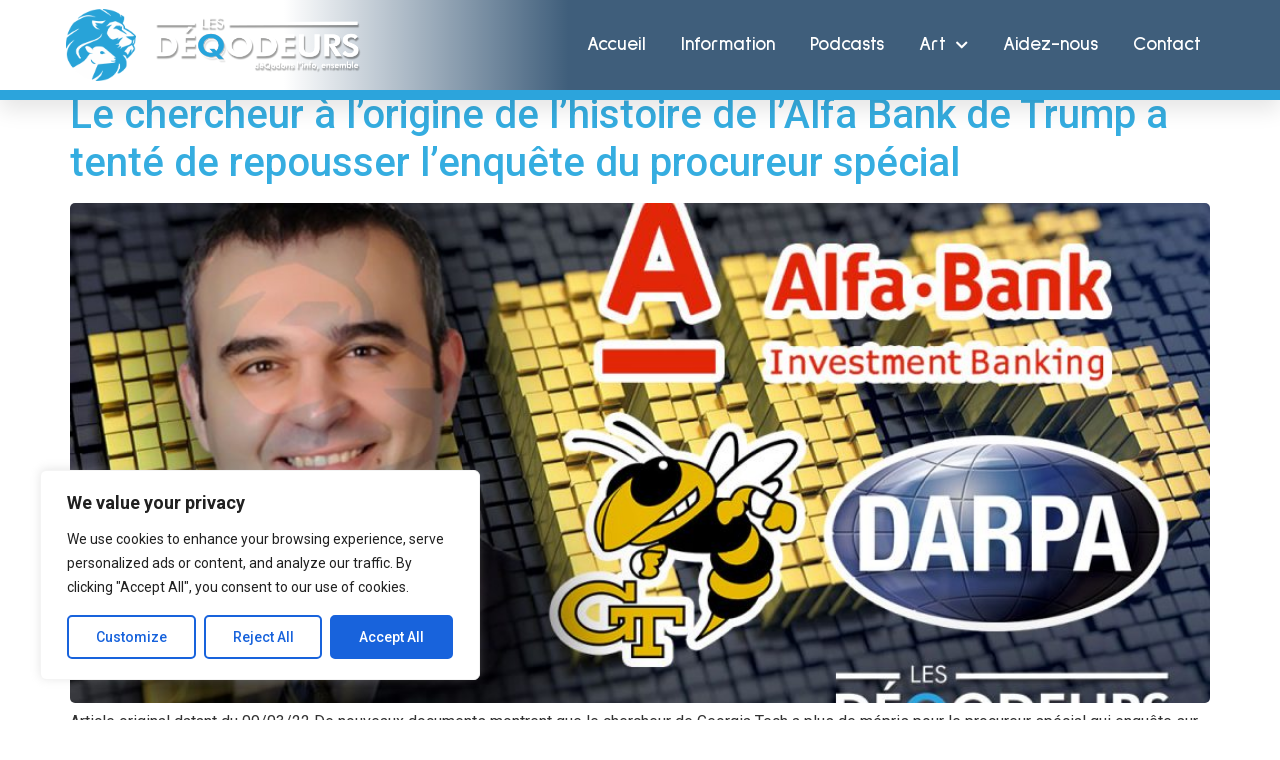

--- FILE ---
content_type: text/html; charset=UTF-8
request_url: https://lesdeqodeurs.fr/tag/mark-schamel/
body_size: 34332
content:
<!doctype html><html
lang=fr-FR prefix="og: http://ogp.me/ns#"><head><style>img.lazy{min-height:1px}</style><link
href=https://lesdeqodeurs.fr/wp-content/plugins/w3-total-cache/pub/js/lazyload.min.js as=script><meta
charset="UTF-8"><meta
name="viewport" content="width=device-width, initial-scale=1"><link
rel=profile href=https://gmpg.org/xfn/11><meta
name='robots' content='index, follow, max-image-preview:large, max-snippet:-1, max-video-preview:-1'><meta
property="og:locale" content="fr_FR"><meta
property="og:type" content="object"><meta
property="og:title" content="Mark Schamel"><meta
property="og:url" content="https://lesdeqodeurs.fr/tag/mark-schamel/"><meta
property="og:site_name" content="Les DéQodeurs"><meta
property="og:image:width" content="1280"><meta
property="og:image:height" content="720"><title>Archives des Mark Schamel - Les DéQodeurs</title><link
rel=canonical href=https://lesdeqodeurs.fr/tag/mark-schamel/ ><meta
property="og:locale" content="fr_FR"><meta
property="og:type" content="article"><meta
property="og:title" content="Archives des Mark Schamel - Les DéQodeurs"><meta
property="og:url" content="https://lesdeqodeurs.fr/tag/mark-schamel/"><meta
property="og:site_name" content="Les DéQodeurs"><meta
name="twitter:card" content="summary_large_image"> <script type=application/ld+json class=yoast-schema-graph>{"@context":"https://schema.org","@graph":[{"@type":"CollectionPage","@id":"https://lesdeqodeurs.fr/tag/mark-schamel/","url":"https://lesdeqodeurs.fr/tag/mark-schamel/","name":"Archives des Mark Schamel - Les DéQodeurs","isPartOf":{"@id":"https://lesdeqodeurs.fr/#website"},"primaryImageOfPage":{"@id":"https://lesdeqodeurs.fr/tag/mark-schamel/#primaryimage"},"image":{"@id":"https://lesdeqodeurs.fr/tag/mark-schamel/#primaryimage"},"thumbnailUrl":"https://lesdeqodeurs.fr/wp-content/uploads/2022/03/Antonakakis.jpg","breadcrumb":{"@id":"https://lesdeqodeurs.fr/tag/mark-schamel/#breadcrumb"},"inLanguage":"fr-FR"},{"@type":"ImageObject","inLanguage":"fr-FR","@id":"https://lesdeqodeurs.fr/tag/mark-schamel/#primaryimage","url":"https://lesdeqodeurs.fr/wp-content/uploads/2022/03/Antonakakis.jpg","contentUrl":"https://lesdeqodeurs.fr/wp-content/uploads/2022/03/Antonakakis.jpg","width":1280,"height":720},{"@type":"BreadcrumbList","@id":"https://lesdeqodeurs.fr/tag/mark-schamel/#breadcrumb","itemListElement":[{"@type":"ListItem","position":1,"name":"Accueil","item":"https://lesdeqodeurs.fr/"},{"@type":"ListItem","position":2,"name":"Mark Schamel"}]},{"@type":"WebSite","@id":"https://lesdeqodeurs.fr/#website","url":"https://lesdeqodeurs.fr/","name":"Les DéQodeurs","description":"L&#039;information vérifiée et vérifiable","publisher":{"@id":"https://lesdeqodeurs.fr/#organization"},"potentialAction":[{"@type":"SearchAction","target":{"@type":"EntryPoint","urlTemplate":"https://lesdeqodeurs.fr/?s={search_term_string}"},"query-input":{"@type":"PropertyValueSpecification","valueRequired":true,"valueName":"search_term_string"}}],"inLanguage":"fr-FR"},{"@type":"Organization","@id":"https://lesdeqodeurs.fr/#organization","name":"Les DéQodeurs","url":"https://lesdeqodeurs.fr/","logo":{"@type":"ImageObject","inLanguage":"fr-FR","@id":"https://lesdeqodeurs.fr/#/schema/logo/image/","url":"https://lesdeqodeurs.fr/wp-content/uploads/2021/11/logo-1.png","contentUrl":"https://lesdeqodeurs.fr/wp-content/uploads/2021/11/logo-1.png","width":512,"height":522,"caption":"Les DéQodeurs"},"image":{"@id":"https://lesdeqodeurs.fr/#/schema/logo/image/"}}]}</script> <link
rel=alternate type=application/rss+xml title="Les DéQodeurs &raquo; Flux" href=https://lesdeqodeurs.fr/feed/ ><link
rel=alternate type=application/rss+xml title="Les DéQodeurs &raquo; Flux des commentaires" href=https://lesdeqodeurs.fr/comments/feed/ ><link
rel=alternate type=application/rss+xml title="Les DéQodeurs &raquo; Flux de l’étiquette Mark Schamel" href=https://lesdeqodeurs.fr/tag/mark-schamel/feed/ > <script>window._wpemojiSettings = {"baseUrl":"https:\/\/s.w.org\/images\/core\/emoji\/14.0.0\/72x72\/","ext":".png","svgUrl":"https:\/\/s.w.org\/images\/core\/emoji\/14.0.0\/svg\/","svgExt":".svg","source":{"concatemoji":"https:\/\/lesdeqodeurs.fr\/wp-includes\/js\/wp-emoji-release.min.js?ver=6.4.7"}};
/*! This file is auto-generated */
!function(i,n){var o,s,e;function c(e){try{var t={supportTests:e,timestamp:(new Date).valueOf()};sessionStorage.setItem(o,JSON.stringify(t))}catch(e){}}function p(e,t,n){e.clearRect(0,0,e.canvas.width,e.canvas.height),e.fillText(t,0,0);var t=new Uint32Array(e.getImageData(0,0,e.canvas.width,e.canvas.height).data),r=(e.clearRect(0,0,e.canvas.width,e.canvas.height),e.fillText(n,0,0),new Uint32Array(e.getImageData(0,0,e.canvas.width,e.canvas.height).data));return t.every(function(e,t){return e===r[t]})}function u(e,t,n){switch(t){case"flag":return n(e,"\ud83c\udff3\ufe0f\u200d\u26a7\ufe0f","\ud83c\udff3\ufe0f\u200b\u26a7\ufe0f")?!1:!n(e,"\ud83c\uddfa\ud83c\uddf3","\ud83c\uddfa\u200b\ud83c\uddf3")&&!n(e,"\ud83c\udff4\udb40\udc67\udb40\udc62\udb40\udc65\udb40\udc6e\udb40\udc67\udb40\udc7f","\ud83c\udff4\u200b\udb40\udc67\u200b\udb40\udc62\u200b\udb40\udc65\u200b\udb40\udc6e\u200b\udb40\udc67\u200b\udb40\udc7f");case"emoji":return!n(e,"\ud83e\udef1\ud83c\udffb\u200d\ud83e\udef2\ud83c\udfff","\ud83e\udef1\ud83c\udffb\u200b\ud83e\udef2\ud83c\udfff")}return!1}function f(e,t,n){var r="undefined"!=typeof WorkerGlobalScope&&self instanceof WorkerGlobalScope?new OffscreenCanvas(300,150):i.createElement("canvas"),a=r.getContext("2d",{willReadFrequently:!0}),o=(a.textBaseline="top",a.font="600 32px Arial",{});return e.forEach(function(e){o[e]=t(a,e,n)}),o}function t(e){var t=i.createElement("script");t.src=e,t.defer=!0,i.head.appendChild(t)}"undefined"!=typeof Promise&&(o="wpEmojiSettingsSupports",s=["flag","emoji"],n.supports={everything:!0,everythingExceptFlag:!0},e=new Promise(function(e){i.addEventListener("DOMContentLoaded",e,{once:!0})}),new Promise(function(t){var n=function(){try{var e=JSON.parse(sessionStorage.getItem(o));if("object"==typeof e&&"number"==typeof e.timestamp&&(new Date).valueOf()<e.timestamp+604800&&"object"==typeof e.supportTests)return e.supportTests}catch(e){}return null}();if(!n){if("undefined"!=typeof Worker&&"undefined"!=typeof OffscreenCanvas&&"undefined"!=typeof URL&&URL.createObjectURL&&"undefined"!=typeof Blob)try{var e="postMessage("+f.toString()+"("+[JSON.stringify(s),u.toString(),p.toString()].join(",")+"));",r=new Blob([e],{type:"text/javascript"}),a=new Worker(URL.createObjectURL(r),{name:"wpTestEmojiSupports"});return void(a.onmessage=function(e){c(n=e.data),a.terminate(),t(n)})}catch(e){}c(n=f(s,u,p))}t(n)}).then(function(e){for(var t in e)n.supports[t]=e[t],n.supports.everything=n.supports.everything&&n.supports[t],"flag"!==t&&(n.supports.everythingExceptFlag=n.supports.everythingExceptFlag&&n.supports[t]);n.supports.everythingExceptFlag=n.supports.everythingExceptFlag&&!n.supports.flag,n.DOMReady=!1,n.readyCallback=function(){n.DOMReady=!0}}).then(function(){return e}).then(function(){var e;n.supports.everything||(n.readyCallback(),(e=n.source||{}).concatemoji?t(e.concatemoji):e.wpemoji&&e.twemoji&&(t(e.twemoji),t(e.wpemoji)))}))}((window,document),window._wpemojiSettings);</script> <link
rel=stylesheet id=scap.flashblock-css href='https://lesdeqodeurs.fr/wp-content/plugins/compact-wp-audio-player/css/flashblock.css?ver=6.4.7' media=all><link
rel=stylesheet id=scap.player-css href='https://lesdeqodeurs.fr/wp-content/plugins/compact-wp-audio-player/css/player.css?ver=6.4.7' media=all><link
rel=stylesheet id=premium-addons-css href='https://lesdeqodeurs.fr/wp-content/plugins/premium-addons-for-elementor/assets/frontend/min-css/premium-addons.min.css?ver=4.11.29' media=all><style id=wp-emoji-styles-inline-css>img.wp-smiley, img.emoji {
		display: inline !important;
		border: none !important;
		box-shadow: none !important;
		height: 1em !important;
		width: 1em !important;
		margin: 0 0.07em !important;
		vertical-align: -0.1em !important;
		background: none !important;
		padding: 0 !important;
	}</style><link
rel=stylesheet id=wp-block-library-css href='https://lesdeqodeurs.fr/wp-includes/css/dist/block-library/style.min.css?ver=6.4.7' media=all><style id=zwt-beautiful-link-preview-style-inline-css>.wp-block-zwt-beautiful-link-preview{background-color:transparent}</style><link
rel=stylesheet id=wp-components-css href='https://lesdeqodeurs.fr/wp-includes/css/dist/components/style.min.css?ver=6.4.7' media=all><link
rel=stylesheet id=wptelegram_widget-blocks-0-css href=https://lesdeqodeurs.fr/wp-content/plugins/wptelegram-widget/assets/build/dist/blocks-C9ogPNk6.css media=all><style id=wptelegram_widget-blocks-0-inline-css>/*<![CDATA[*/:root {--wptelegram-widget-join-link-bg-color: #389ce9;--wptelegram-widget-join-link-color: #fff}/*]]>*/</style><link
rel=stylesheet id=wptelegram_widget-public-0-css href=https://lesdeqodeurs.fr/wp-content/plugins/wptelegram-widget/assets/build/dist/public-DEib7km8.css media=all><link
rel=stylesheet id=fontawesome-free-css href='https://lesdeqodeurs.fr/wp-content/plugins/getwid/vendors/fontawesome-free/css/all.min.css?ver=5.5.0' media=all><link
rel=stylesheet id=slick-css href='https://lesdeqodeurs.fr/wp-content/plugins/getwid/vendors/slick/slick/slick.min.css?ver=1.9.0' media=all><link
rel=stylesheet id=slick-theme-css href='https://lesdeqodeurs.fr/wp-content/plugins/getwid/vendors/slick/slick/slick-theme.min.css?ver=1.9.0' media=all><link
rel=stylesheet id=mp-fancybox-css href='https://lesdeqodeurs.fr/wp-content/plugins/getwid/vendors/mp-fancybox/jquery.fancybox.min.css?ver=3.5.7-mp.1' media=all><link
rel=stylesheet id=getwid-blocks-css href='https://lesdeqodeurs.fr/wp-content/plugins/getwid/assets/css/blocks.style.css?ver=2.1.3' media=all><style id=getwid-blocks-inline-css>.wp-block-getwid-section .wp-block-getwid-section__wrapper .wp-block-getwid-section__inner-wrapper{max-width: 800px;}</style><style id=global-styles-inline-css>/*<![CDATA[*/body{--wp--preset--color--black: #000000;--wp--preset--color--cyan-bluish-gray: #abb8c3;--wp--preset--color--white: #ffffff;--wp--preset--color--pale-pink: #f78da7;--wp--preset--color--vivid-red: #cf2e2e;--wp--preset--color--luminous-vivid-orange: #ff6900;--wp--preset--color--luminous-vivid-amber: #fcb900;--wp--preset--color--light-green-cyan: #7bdcb5;--wp--preset--color--vivid-green-cyan: #00d084;--wp--preset--color--pale-cyan-blue: #8ed1fc;--wp--preset--color--vivid-cyan-blue: #0693e3;--wp--preset--color--vivid-purple: #9b51e0;--wp--preset--gradient--vivid-cyan-blue-to-vivid-purple: linear-gradient(135deg,rgba(6,147,227,1) 0%,rgb(155,81,224) 100%);--wp--preset--gradient--light-green-cyan-to-vivid-green-cyan: linear-gradient(135deg,rgb(122,220,180) 0%,rgb(0,208,130) 100%);--wp--preset--gradient--luminous-vivid-amber-to-luminous-vivid-orange: linear-gradient(135deg,rgba(252,185,0,1) 0%,rgba(255,105,0,1) 100%);--wp--preset--gradient--luminous-vivid-orange-to-vivid-red: linear-gradient(135deg,rgba(255,105,0,1) 0%,rgb(207,46,46) 100%);--wp--preset--gradient--very-light-gray-to-cyan-bluish-gray: linear-gradient(135deg,rgb(238,238,238) 0%,rgb(169,184,195) 100%);--wp--preset--gradient--cool-to-warm-spectrum: linear-gradient(135deg,rgb(74,234,220) 0%,rgb(151,120,209) 20%,rgb(207,42,186) 40%,rgb(238,44,130) 60%,rgb(251,105,98) 80%,rgb(254,248,76) 100%);--wp--preset--gradient--blush-light-purple: linear-gradient(135deg,rgb(255,206,236) 0%,rgb(152,150,240) 100%);--wp--preset--gradient--blush-bordeaux: linear-gradient(135deg,rgb(254,205,165) 0%,rgb(254,45,45) 50%,rgb(107,0,62) 100%);--wp--preset--gradient--luminous-dusk: linear-gradient(135deg,rgb(255,203,112) 0%,rgb(199,81,192) 50%,rgb(65,88,208) 100%);--wp--preset--gradient--pale-ocean: linear-gradient(135deg,rgb(255,245,203) 0%,rgb(182,227,212) 50%,rgb(51,167,181) 100%);--wp--preset--gradient--electric-grass: linear-gradient(135deg,rgb(202,248,128) 0%,rgb(113,206,126) 100%);--wp--preset--gradient--midnight: linear-gradient(135deg,rgb(2,3,129) 0%,rgb(40,116,252) 100%);--wp--preset--font-size--small: 13px;--wp--preset--font-size--medium: 20px;--wp--preset--font-size--large: 36px;--wp--preset--font-size--x-large: 42px;--wp--preset--spacing--20: 0.44rem;--wp--preset--spacing--30: 0.67rem;--wp--preset--spacing--40: 1rem;--wp--preset--spacing--50: 1.5rem;--wp--preset--spacing--60: 2.25rem;--wp--preset--spacing--70: 3.38rem;--wp--preset--spacing--80: 5.06rem;--wp--preset--shadow--natural: 6px 6px 9px rgba(0, 0, 0, 0.2);--wp--preset--shadow--deep: 12px 12px 50px rgba(0, 0, 0, 0.4);--wp--preset--shadow--sharp: 6px 6px 0px rgba(0, 0, 0, 0.2);--wp--preset--shadow--outlined: 6px 6px 0px -3px rgba(255, 255, 255, 1), 6px 6px rgba(0, 0, 0, 1);--wp--preset--shadow--crisp: 6px 6px 0px rgba(0, 0, 0, 1);}body { margin: 0;--wp--style--global--content-size: 800px;--wp--style--global--wide-size: 1200px; }.wp-site-blocks > .alignleft { float: left; margin-right: 2em; }.wp-site-blocks > .alignright { float: right; margin-left: 2em; }.wp-site-blocks > .aligncenter { justify-content: center; margin-left: auto; margin-right: auto; }:where(.wp-site-blocks) > * { margin-block-start: 24px; margin-block-end: 0; }:where(.wp-site-blocks) > :first-child:first-child { margin-block-start: 0; }:where(.wp-site-blocks) > :last-child:last-child { margin-block-end: 0; }body { --wp--style--block-gap: 24px; }:where(body .is-layout-flow)  > :first-child:first-child{margin-block-start: 0;}:where(body .is-layout-flow)  > :last-child:last-child{margin-block-end: 0;}:where(body .is-layout-flow)  > *{margin-block-start: 24px;margin-block-end: 0;}:where(body .is-layout-constrained)  > :first-child:first-child{margin-block-start: 0;}:where(body .is-layout-constrained)  > :last-child:last-child{margin-block-end: 0;}:where(body .is-layout-constrained)  > *{margin-block-start: 24px;margin-block-end: 0;}:where(body .is-layout-flex) {gap: 24px;}:where(body .is-layout-grid) {gap: 24px;}body .is-layout-flow > .alignleft{float: left;margin-inline-start: 0;margin-inline-end: 2em;}body .is-layout-flow > .alignright{float: right;margin-inline-start: 2em;margin-inline-end: 0;}body .is-layout-flow > .aligncenter{margin-left: auto !important;margin-right: auto !important;}body .is-layout-constrained > .alignleft{float: left;margin-inline-start: 0;margin-inline-end: 2em;}body .is-layout-constrained > .alignright{float: right;margin-inline-start: 2em;margin-inline-end: 0;}body .is-layout-constrained > .aligncenter{margin-left: auto !important;margin-right: auto !important;}body .is-layout-constrained > :where(:not(.alignleft):not(.alignright):not(.alignfull)){max-width: var(--wp--style--global--content-size);margin-left: auto !important;margin-right: auto !important;}body .is-layout-constrained > .alignwide{max-width: var(--wp--style--global--wide-size);}body .is-layout-flex{display: flex;}body .is-layout-flex{flex-wrap: wrap;align-items: center;}body .is-layout-flex > *{margin: 0;}body .is-layout-grid{display: grid;}body .is-layout-grid > *{margin: 0;}body{padding-top: 0px;padding-right: 0px;padding-bottom: 0px;padding-left: 0px;}a:where(:not(.wp-element-button)){text-decoration: underline;}.wp-element-button, .wp-block-button__link{background-color: #32373c;border-width: 0;color: #fff;font-family: inherit;font-size: inherit;line-height: inherit;padding: calc(0.667em + 2px) calc(1.333em + 2px);text-decoration: none;}.has-black-color{color: var(--wp--preset--color--black) !important;}.has-cyan-bluish-gray-color{color: var(--wp--preset--color--cyan-bluish-gray) !important;}.has-white-color{color: var(--wp--preset--color--white) !important;}.has-pale-pink-color{color: var(--wp--preset--color--pale-pink) !important;}.has-vivid-red-color{color: var(--wp--preset--color--vivid-red) !important;}.has-luminous-vivid-orange-color{color: var(--wp--preset--color--luminous-vivid-orange) !important;}.has-luminous-vivid-amber-color{color: var(--wp--preset--color--luminous-vivid-amber) !important;}.has-light-green-cyan-color{color: var(--wp--preset--color--light-green-cyan) !important;}.has-vivid-green-cyan-color{color: var(--wp--preset--color--vivid-green-cyan) !important;}.has-pale-cyan-blue-color{color: var(--wp--preset--color--pale-cyan-blue) !important;}.has-vivid-cyan-blue-color{color: var(--wp--preset--color--vivid-cyan-blue) !important;}.has-vivid-purple-color{color: var(--wp--preset--color--vivid-purple) !important;}.has-black-background-color{background-color: var(--wp--preset--color--black) !important;}.has-cyan-bluish-gray-background-color{background-color: var(--wp--preset--color--cyan-bluish-gray) !important;}.has-white-background-color{background-color: var(--wp--preset--color--white) !important;}.has-pale-pink-background-color{background-color: var(--wp--preset--color--pale-pink) !important;}.has-vivid-red-background-color{background-color: var(--wp--preset--color--vivid-red) !important;}.has-luminous-vivid-orange-background-color{background-color: var(--wp--preset--color--luminous-vivid-orange) !important;}.has-luminous-vivid-amber-background-color{background-color: var(--wp--preset--color--luminous-vivid-amber) !important;}.has-light-green-cyan-background-color{background-color: var(--wp--preset--color--light-green-cyan) !important;}.has-vivid-green-cyan-background-color{background-color: var(--wp--preset--color--vivid-green-cyan) !important;}.has-pale-cyan-blue-background-color{background-color: var(--wp--preset--color--pale-cyan-blue) !important;}.has-vivid-cyan-blue-background-color{background-color: var(--wp--preset--color--vivid-cyan-blue) !important;}.has-vivid-purple-background-color{background-color: var(--wp--preset--color--vivid-purple) !important;}.has-black-border-color{border-color: var(--wp--preset--color--black) !important;}.has-cyan-bluish-gray-border-color{border-color: var(--wp--preset--color--cyan-bluish-gray) !important;}.has-white-border-color{border-color: var(--wp--preset--color--white) !important;}.has-pale-pink-border-color{border-color: var(--wp--preset--color--pale-pink) !important;}.has-vivid-red-border-color{border-color: var(--wp--preset--color--vivid-red) !important;}.has-luminous-vivid-orange-border-color{border-color: var(--wp--preset--color--luminous-vivid-orange) !important;}.has-luminous-vivid-amber-border-color{border-color: var(--wp--preset--color--luminous-vivid-amber) !important;}.has-light-green-cyan-border-color{border-color: var(--wp--preset--color--light-green-cyan) !important;}.has-vivid-green-cyan-border-color{border-color: var(--wp--preset--color--vivid-green-cyan) !important;}.has-pale-cyan-blue-border-color{border-color: var(--wp--preset--color--pale-cyan-blue) !important;}.has-vivid-cyan-blue-border-color{border-color: var(--wp--preset--color--vivid-cyan-blue) !important;}.has-vivid-purple-border-color{border-color: var(--wp--preset--color--vivid-purple) !important;}.has-vivid-cyan-blue-to-vivid-purple-gradient-background{background: var(--wp--preset--gradient--vivid-cyan-blue-to-vivid-purple) !important;}.has-light-green-cyan-to-vivid-green-cyan-gradient-background{background: var(--wp--preset--gradient--light-green-cyan-to-vivid-green-cyan) !important;}.has-luminous-vivid-amber-to-luminous-vivid-orange-gradient-background{background: var(--wp--preset--gradient--luminous-vivid-amber-to-luminous-vivid-orange) !important;}.has-luminous-vivid-orange-to-vivid-red-gradient-background{background: var(--wp--preset--gradient--luminous-vivid-orange-to-vivid-red) !important;}.has-very-light-gray-to-cyan-bluish-gray-gradient-background{background: var(--wp--preset--gradient--very-light-gray-to-cyan-bluish-gray) !important;}.has-cool-to-warm-spectrum-gradient-background{background: var(--wp--preset--gradient--cool-to-warm-spectrum) !important;}.has-blush-light-purple-gradient-background{background: var(--wp--preset--gradient--blush-light-purple) !important;}.has-blush-bordeaux-gradient-background{background: var(--wp--preset--gradient--blush-bordeaux) !important;}.has-luminous-dusk-gradient-background{background: var(--wp--preset--gradient--luminous-dusk) !important;}.has-pale-ocean-gradient-background{background: var(--wp--preset--gradient--pale-ocean) !important;}.has-electric-grass-gradient-background{background: var(--wp--preset--gradient--electric-grass) !important;}.has-midnight-gradient-background{background: var(--wp--preset--gradient--midnight) !important;}.has-small-font-size{font-size: var(--wp--preset--font-size--small) !important;}.has-medium-font-size{font-size: var(--wp--preset--font-size--medium) !important;}.has-large-font-size{font-size: var(--wp--preset--font-size--large) !important;}.has-x-large-font-size{font-size: var(--wp--preset--font-size--x-large) !important;}
.wp-block-navigation a:where(:not(.wp-element-button)){color: inherit;}
.wp-block-pullquote{font-size: 1.5em;line-height: 1.6;}/*]]>*/</style><link
rel=stylesheet id=allow-webp-image-css href='https://lesdeqodeurs.fr/wp-content/plugins/allow-webp-image/public/css/allow-webp-image-public.css?ver=1.0.1' media=all><link
rel=stylesheet id=zwt_wp_linkpreviewer-css href='https://lesdeqodeurs.fr/wp-content/plugins/beautiful-link-preview/public/css/zwt_wp_linkpreviewer-public.css?ver=1.5.0' media=all><link
rel=stylesheet id=bradmax-player-css href='https://lesdeqodeurs.fr/wp-content/plugins/bradmax-player/assets/css/style.css?ver=1.1.31' media=all><link
rel=stylesheet id=vlp-public-css href='https://lesdeqodeurs.fr/wp-content/plugins/visual-link-preview/dist/public.css?ver=2.3.0' media=all><link
rel=stylesheet id=ivory-search-styles-css href='https://lesdeqodeurs.fr/wp-content/plugins/add-search-to-menu/public/css/ivory-search.min.css?ver=5.5.9' media=all><link
rel=stylesheet id=hello-elementor-css href='https://lesdeqodeurs.fr/wp-content/themes/hello-elementor/style.min.css?ver=3.4.1' media=all><link
rel=stylesheet id=hello-elementor-theme-style-css href='https://lesdeqodeurs.fr/wp-content/themes/hello-elementor/theme.min.css?ver=3.4.1' media=all><link
rel=stylesheet id=hello-elementor-header-footer-css href='https://lesdeqodeurs.fr/wp-content/themes/hello-elementor/header-footer.min.css?ver=3.4.1' media=all><link
rel=stylesheet id=elementor-icons-css href='https://lesdeqodeurs.fr/wp-content/plugins/elementor/assets/lib/eicons/css/elementor-icons.min.css?ver=5.29.0' media=all><link
rel=stylesheet id=elementor-frontend-css href='https://lesdeqodeurs.fr/wp-content/plugins/elementor/assets/css/frontend-lite.min.css?ver=3.20.3' media=all><style id=elementor-frontend-inline-css>/*<![CDATA[*/.elementor-kit-18359{--e-global-color-primary:#35ADE0;--e-global-color-secondary:#54595F;--e-global-color-text:#7A7A7A;--e-global-color-accent:#61CE70;--e-global-typography-primary-font-family:"Sulphur Point";--e-global-typography-primary-font-size:3em;--e-global-typography-primary-font-weight:600;--e-global-typography-secondary-font-family:"Sulphur Point";--e-global-typography-secondary-font-size:2em;--e-global-typography-secondary-font-weight:400;--e-global-typography-text-font-family:"Roboto";--e-global-typography-text-font-weight:400;--e-global-typography-accent-font-family:"Roboto";--e-global-typography-accent-font-weight:500;color:#333333;background-color:#FFFFFF;}.elementor-kit-18359 a{color:var( --e-global-color-primary );}.elementor-kit-18359 a:hover{color:var( --e-global-color-secondary );}.elementor-kit-18359 h1{color:var( --e-global-color-text );font-family:var( --e-global-typography-primary-font-family ), Sans-serif;font-size:var( --e-global-typography-primary-font-size );font-weight:var( --e-global-typography-primary-font-weight );}.elementor-kit-18359 h2{color:var( --e-global-color-text );font-size:2.5em;}.elementor-kit-18359 h3{color:var( --e-global-color-text );font-size:2em;}.elementor-kit-18359 h4{color:var( --e-global-color-primary );font-weight:bold;}.elementor-kit-18359 h5{font-weight:bold;}.elementor-kit-18359 h6{font-weight:bold;}.elementor-kit-18359 button,.elementor-kit-18359 input[type="button"],.elementor-kit-18359 input[type="submit"],.elementor-kit-18359 .elementor-button{color:#FFFFFF;background-color:var( --e-global-color-primary );border-radius:5px 5px 5px 5px;}.elementor-kit-18359 button:hover,.elementor-kit-18359 button:focus,.elementor-kit-18359 input[type="button"]:hover,.elementor-kit-18359 input[type="button"]:focus,.elementor-kit-18359 input[type="submit"]:hover,.elementor-kit-18359 input[type="submit"]:focus,.elementor-kit-18359 .elementor-button:hover,.elementor-kit-18359 .elementor-button:focus{background-color:var( --e-global-color-accent );}.elementor-kit-18359 img{border-radius:5px 5px 5px 5px;}.elementor-kit-18359 input:not([type="button"]):not([type="submit"]),.elementor-kit-18359 textarea,.elementor-kit-18359 .elementor-field-textual{border-radius:5px 5px 5px 5px;}.elementor-section.elementor-section-boxed > .elementor-container{max-width:1140px;}.e-con{--container-max-width:1140px;}.elementor-widget:not(:last-child){margin-block-end:20px;}.elementor-element{--widgets-spacing:20px 20px;}{}h1.entry-title{display:var(--page-title-display);}.elementor-kit-18359 e-page-transition{background-color:#FFBC7D;}.site-header{padding-inline-end:0px;padding-inline-start:0px;}@media(max-width:1024px){.elementor-kit-18359 h1{font-size:var( --e-global-typography-primary-font-size );}.elementor-section.elementor-section-boxed > .elementor-container{max-width:1024px;}.e-con{--container-max-width:1024px;}}@media(max-width:767px){.elementor-kit-18359 h1{font-size:var( --e-global-typography-primary-font-size );}.elementor-section.elementor-section-boxed > .elementor-container{max-width:767px;}.e-con{--container-max-width:767px;}}
.elementor-widget-heading .elementor-heading-title{color:var( --e-global-color-primary );font-family:var( --e-global-typography-primary-font-family ), Sans-serif;font-size:var( --e-global-typography-primary-font-size );font-weight:var( --e-global-typography-primary-font-weight );}.elementor-widget-image .widget-image-caption{color:var( --e-global-color-text );font-family:var( --e-global-typography-text-font-family ), Sans-serif;font-weight:var( --e-global-typography-text-font-weight );}.elementor-widget-text-editor{color:var( --e-global-color-text );font-family:var( --e-global-typography-text-font-family ), Sans-serif;font-weight:var( --e-global-typography-text-font-weight );}.elementor-widget-text-editor.elementor-drop-cap-view-stacked .elementor-drop-cap{background-color:var( --e-global-color-primary );}.elementor-widget-text-editor.elementor-drop-cap-view-framed .elementor-drop-cap, .elementor-widget-text-editor.elementor-drop-cap-view-default .elementor-drop-cap{color:var( --e-global-color-primary );border-color:var( --e-global-color-primary );}.elementor-widget-button .elementor-button{font-family:var( --e-global-typography-accent-font-family ), Sans-serif;font-weight:var( --e-global-typography-accent-font-weight );background-color:var( --e-global-color-accent );}.elementor-widget-divider{--divider-color:var( --e-global-color-secondary );}.elementor-widget-divider .elementor-divider__text{color:var( --e-global-color-secondary );font-family:var( --e-global-typography-secondary-font-family ), Sans-serif;font-size:var( --e-global-typography-secondary-font-size );font-weight:var( --e-global-typography-secondary-font-weight );}.elementor-widget-divider.elementor-view-stacked .elementor-icon{background-color:var( --e-global-color-secondary );}.elementor-widget-divider.elementor-view-framed .elementor-icon, .elementor-widget-divider.elementor-view-default .elementor-icon{color:var( --e-global-color-secondary );border-color:var( --e-global-color-secondary );}.elementor-widget-divider.elementor-view-framed .elementor-icon, .elementor-widget-divider.elementor-view-default .elementor-icon svg{fill:var( --e-global-color-secondary );}.elementor-widget-image-box .elementor-image-box-title{color:var( --e-global-color-primary );font-family:var( --e-global-typography-primary-font-family ), Sans-serif;font-size:var( --e-global-typography-primary-font-size );font-weight:var( --e-global-typography-primary-font-weight );}.elementor-widget-image-box .elementor-image-box-description{color:var( --e-global-color-text );font-family:var( --e-global-typography-text-font-family ), Sans-serif;font-weight:var( --e-global-typography-text-font-weight );}.elementor-widget-icon.elementor-view-stacked .elementor-icon{background-color:var( --e-global-color-primary );}.elementor-widget-icon.elementor-view-framed .elementor-icon, .elementor-widget-icon.elementor-view-default .elementor-icon{color:var( --e-global-color-primary );border-color:var( --e-global-color-primary );}.elementor-widget-icon.elementor-view-framed .elementor-icon, .elementor-widget-icon.elementor-view-default .elementor-icon svg{fill:var( --e-global-color-primary );}.elementor-widget-icon-box.elementor-view-stacked .elementor-icon{background-color:var( --e-global-color-primary );}.elementor-widget-icon-box.elementor-view-framed .elementor-icon, .elementor-widget-icon-box.elementor-view-default .elementor-icon{fill:var( --e-global-color-primary );color:var( --e-global-color-primary );border-color:var( --e-global-color-primary );}.elementor-widget-icon-box .elementor-icon-box-title{color:var( --e-global-color-primary );}.elementor-widget-icon-box .elementor-icon-box-title, .elementor-widget-icon-box .elementor-icon-box-title a{font-family:var( --e-global-typography-primary-font-family ), Sans-serif;font-size:var( --e-global-typography-primary-font-size );font-weight:var( --e-global-typography-primary-font-weight );}.elementor-widget-icon-box .elementor-icon-box-description{color:var( --e-global-color-text );font-family:var( --e-global-typography-text-font-family ), Sans-serif;font-weight:var( --e-global-typography-text-font-weight );}.elementor-widget-star-rating .elementor-star-rating__title{color:var( --e-global-color-text );font-family:var( --e-global-typography-text-font-family ), Sans-serif;font-weight:var( --e-global-typography-text-font-weight );}.elementor-widget-image-gallery .gallery-item .gallery-caption{font-family:var( --e-global-typography-accent-font-family ), Sans-serif;font-weight:var( --e-global-typography-accent-font-weight );}.elementor-widget-icon-list .elementor-icon-list-item:not(:last-child):after{border-color:var( --e-global-color-text );}.elementor-widget-icon-list .elementor-icon-list-icon i{color:var( --e-global-color-primary );}.elementor-widget-icon-list .elementor-icon-list-icon svg{fill:var( --e-global-color-primary );}.elementor-widget-icon-list .elementor-icon-list-item > .elementor-icon-list-text, .elementor-widget-icon-list .elementor-icon-list-item > a{font-family:var( --e-global-typography-text-font-family ), Sans-serif;font-weight:var( --e-global-typography-text-font-weight );}.elementor-widget-icon-list .elementor-icon-list-text{color:var( --e-global-color-secondary );}.elementor-widget-counter .elementor-counter-number-wrapper{color:var( --e-global-color-primary );font-family:var( --e-global-typography-primary-font-family ), Sans-serif;font-size:var( --e-global-typography-primary-font-size );font-weight:var( --e-global-typography-primary-font-weight );}.elementor-widget-counter .elementor-counter-title{color:var( --e-global-color-secondary );font-family:var( --e-global-typography-secondary-font-family ), Sans-serif;font-size:var( --e-global-typography-secondary-font-size );font-weight:var( --e-global-typography-secondary-font-weight );}.elementor-widget-progress .elementor-progress-wrapper .elementor-progress-bar{background-color:var( --e-global-color-primary );}.elementor-widget-progress .elementor-title{color:var( --e-global-color-primary );font-family:var( --e-global-typography-text-font-family ), Sans-serif;font-weight:var( --e-global-typography-text-font-weight );}.elementor-widget-testimonial .elementor-testimonial-content{color:var( --e-global-color-text );font-family:var( --e-global-typography-text-font-family ), Sans-serif;font-weight:var( --e-global-typography-text-font-weight );}.elementor-widget-testimonial .elementor-testimonial-name{color:var( --e-global-color-primary );font-family:var( --e-global-typography-primary-font-family ), Sans-serif;font-size:var( --e-global-typography-primary-font-size );font-weight:var( --e-global-typography-primary-font-weight );}.elementor-widget-testimonial .elementor-testimonial-job{color:var( --e-global-color-secondary );font-family:var( --e-global-typography-secondary-font-family ), Sans-serif;font-size:var( --e-global-typography-secondary-font-size );font-weight:var( --e-global-typography-secondary-font-weight );}.elementor-widget-tabs .elementor-tab-title, .elementor-widget-tabs .elementor-tab-title a{color:var( --e-global-color-primary );}.elementor-widget-tabs .elementor-tab-title.elementor-active,
					 .elementor-widget-tabs .elementor-tab-title.elementor-active a{color:var( --e-global-color-accent );}.elementor-widget-tabs .elementor-tab-title{font-family:var( --e-global-typography-primary-font-family ), Sans-serif;font-size:var( --e-global-typography-primary-font-size );font-weight:var( --e-global-typography-primary-font-weight );}.elementor-widget-tabs .elementor-tab-content{color:var( --e-global-color-text );font-family:var( --e-global-typography-text-font-family ), Sans-serif;font-weight:var( --e-global-typography-text-font-weight );}.elementor-widget-accordion .elementor-accordion-icon, .elementor-widget-accordion .elementor-accordion-title{color:var( --e-global-color-primary );}.elementor-widget-accordion .elementor-accordion-icon svg{fill:var( --e-global-color-primary );}.elementor-widget-accordion .elementor-active .elementor-accordion-icon, .elementor-widget-accordion .elementor-active .elementor-accordion-title{color:var( --e-global-color-accent );}.elementor-widget-accordion .elementor-active .elementor-accordion-icon svg{fill:var( --e-global-color-accent );}.elementor-widget-accordion .elementor-accordion-title{font-family:var( --e-global-typography-primary-font-family ), Sans-serif;font-size:var( --e-global-typography-primary-font-size );font-weight:var( --e-global-typography-primary-font-weight );}.elementor-widget-accordion .elementor-tab-content{color:var( --e-global-color-text );font-family:var( --e-global-typography-text-font-family ), Sans-serif;font-weight:var( --e-global-typography-text-font-weight );}.elementor-widget-toggle .elementor-toggle-title, .elementor-widget-toggle .elementor-toggle-icon{color:var( --e-global-color-primary );}.elementor-widget-toggle .elementor-toggle-icon svg{fill:var( --e-global-color-primary );}.elementor-widget-toggle .elementor-tab-title.elementor-active a, .elementor-widget-toggle .elementor-tab-title.elementor-active .elementor-toggle-icon{color:var( --e-global-color-accent );}.elementor-widget-toggle .elementor-toggle-title{font-family:var( --e-global-typography-primary-font-family ), Sans-serif;font-size:var( --e-global-typography-primary-font-size );font-weight:var( --e-global-typography-primary-font-weight );}.elementor-widget-toggle .elementor-tab-content{color:var( --e-global-color-text );font-family:var( --e-global-typography-text-font-family ), Sans-serif;font-weight:var( --e-global-typography-text-font-weight );}.elementor-widget-alert .elementor-alert-title{font-family:var( --e-global-typography-primary-font-family ), Sans-serif;font-size:var( --e-global-typography-primary-font-size );font-weight:var( --e-global-typography-primary-font-weight );}.elementor-widget-alert .elementor-alert-description{font-family:var( --e-global-typography-text-font-family ), Sans-serif;font-weight:var( --e-global-typography-text-font-weight );}.elementor-widget-ma-flipbox .front-icon-title{color:var( --e-global-color-primary );}.elementor-widget-ma-flipbox .jltma-flip-box-front p{color:var( --e-global-color-primary );}.elementor-widget-ma-flipbox .jltma-flip-box-front .icon-wrapper i{color:var( --e-global-color-primary );}.elementor-widget-ma-flipbox .jltma-flip-box-front .icon-wrapper svg{fill:var( --e-global-color-primary );}.elementor-widget-ma-flipbox .jltma-flip-icon-view-stacked{background-color:var( --e-global-color-primary );}.elementor-widget-ma-flipbox .back-icon-title{color:var( --e-global-color-primary );}.elementor-widget-ma-flipbox .jltma-flip-box-back p{color:var( --e-global-color-primary );}.elementor-widget-ma-flipbox .jltma-flip-box-back .icon-wrapper i{color:var( --e-global-color-primary );}.elementor-widget-ma-flipbox .jltma-flip-box-back .icon-wrapper svg{fill:var( --e-global-color-primary );}.elementor-widget-ma-flipbox .jltma-flip-box-back .jltma-flip-icon-view-stacked{background-color:var( --e-global-color-primary );}.elementor-widget-ma-flipbox .jltma-flip-box-wrapper .jltma-flip-box-back .jltma-flipbox-content .jltma-flip-button{background:var( --e-global-color-primary );}.elementor-widget-ma-flipbox .jltma-flip-box-wrapper .jltma-flip-box-back .jltma-flipbox-content .jltma-flip-button:hover{background:var( --e-global-color-accent );}.elementor-widget-ma-image-hover-effects .jltma-image-hover-effect .jltma-image-hover-title{color:var( --e-global-color-primary );}.elementor-widget-ma-image-hover-effects .jltma-image-hover-effect p{color:var( --e-global-color-primary );}.elementor-widget-ma-image-hover-effects .jltma-image-hover-effect .jltma-icon-links a{color:var( --e-global-color-secondary );}.elementor-widget-ma-image-hover-effects .jltma-image-hover-effect .jltma-icon-links a svg{fill:var( --e-global-color-secondary );}.elementor-widget-ma-image-hover-effects .jltma-image-hover-effect .jltma-icon-links a:hover{color:var( --e-global-color-text );}.elementor-widget-ma-blog-post .jltma-img-shape-bordered{border-color:var( --e-global-color-secondary );}.elementor-widget-ma-blog-post .jltma-entry-title a{color:var( --e-global-color-secondary );}.elementor-widget-ma-blog-post .jltma-entry-title:hover a{color:var( --e-global-color-primary );}.elementor-widget-ma-blog-post .jltma-post-entry-meta span, .elementor-widget-ma-blog-post .jltma-post-entry-meta a, .elementor-widget-ma-blog-post .jltma-blog-post-tags-container, .elementor-widget-ma-blog-post .jltma-blog-post-tags-container a, .elementor-widget-ma-blog-post .jltma-blog-post-tags a{color:var( --e-global-color-secondary );}.elementor-widget-ma-blog-post .jltma-post-entry-meta a:hover, .elementor-widget-ma-blog-post .jltma-blog-post-tags-container a:hover{color:var( --e-global-color-primary );}.elementor-widget-ma-blog-post .jltma-post-content, .elementor-widget-ma-blog-post .jltma-post-content p{color:var( --e-global-color-text );}.elementor-widget-ma-blog-post .jltma-blog-post-content-wrap .jltma-post-btn{color:var( --e-global-color-text );}.elementor-widget-ma-blog-post .jltma-blog-post-content-wrap .jltma-post-btn:hover{color:var( --e-global-color-text );}.elementor-widget-ma-blog-post .jltma-blog-format-link i{color:var( --e-global-color-secondary );}.elementor-widget-ma-timeline .jltma-timeline .jltma-timeline-entry-title{font-family:var( --e-global-typography-secondary-font-family ), Sans-serif;font-size:var( --e-global-typography-secondary-font-size );font-weight:var( --e-global-typography-secondary-font-weight );}.elementor-widget-ma-timeline .jltma-timeline .timeline-item__excerpt{font-family:var( --e-global-typography-text-font-family ), Sans-serif;font-weight:var( --e-global-typography-text-font-weight );}.elementor-widget-ma-timeline .jltma-timeline .jltma-timeline-post-date{font-family:var( --e-global-typography-text-font-family ), Sans-serif;font-weight:var( --e-global-typography-text-font-weight );}.elementor-widget-ma-timeline .jltma-timeline .timeline-item__content-wrapper{font-family:var( --e-global-typography-text-font-family ), Sans-serif;font-weight:var( --e-global-typography-text-font-weight );}.elementor-widget-ma-timeline .jltma-timeline .timeline-item__meta{font-family:var( --e-global-typography-accent-font-family ), Sans-serif;font-weight:var( --e-global-typography-accent-font-weight );}.elementor-widget-ma-timeline .jltma-timeline__line,
					.elementor-widget-ma-timeline .jltma-timeline-horz-pointer:before{background-color:var( --e-global-color-secondary );}.elementor-widget-ma-timeline .jltma-timeline__line__inner{background-color:var( --e-global-color-primary );}.elementor-widget-ma-timeline .jltma-timeline-post-type-icon{background-color:var( --e-global-color-secondary );}.elementor-widget-ma-timeline .jltma-timeline-post-mini-thumb{background-color:var( --e-global-color-secondary );}.elementor-widget-ma-timeline .timeline-item.is--focused .jltma-timeline__item__icon,
					.elementor-widget-ma-timeline .timeline-item.is--focused .jltma-timeline-post-mini-thumb{background-color:var( --e-global-color-primary );}.elementor-widget-ma-table-of-contents .jltma-toc-heading, .elementor-widget-ma-table-of-contents .jltma-toc-switch .jltma-toc-icon{color:var( --e-global-color-primary );}.elementor-widget-ma-table-of-contents .jltma-toc-heading, .elementor-widget-ma-table-of-contents .jltma-toc-heading a{font-family:var( --e-global-typography-primary-font-family ), Sans-serif;font-size:var( --e-global-typography-primary-font-size );font-weight:var( --e-global-typography-primary-font-weight );}.elementor-widget-ma-table-of-contents .jltma-toc-content-wrapper, .elementor-widget-ma-table-of-contents .jltma-toc-empty-note{font-family:var( --e-global-typography-accent-font-family ), Sans-serif;font-weight:var( --e-global-typography-accent-font-weight );}.elementor-widget-ma-table-of-contents .jltma-toc-content-wrapper a, .elementor-widget-ma-table-of-contents .jltma-toc-list li, .elementor-widget-ma-table-of-contents .jltma-toc-empty-note{color:var( --e-global-color-secondary );}.elementor-widget-ma-table-of-contents .jltma-toc-content-wrapper a:hover{color:var( --e-global-color-accent );}.elementor-widget-ma-image-filter-gallery h3.jltma-image-hover-title{color:var( --e-global-color-primary );}.elementor-widget-ma-image-filter-gallery .jltma-image-hover-desc{color:var( --e-global-color-primary );}.elementor-widget-ma-image-filter-gallery .jltma-image-filter-gallery .jltma-image-filter-item i{color:var( --e-global-color-primary );}.elementor-widget-ma-image-filter-gallery .jltma-image-filter-item .jltma-fancybox svg{fill:var( --e-global-color-primary );}.elementor-widget-ma-image-filter-gallery .jltma-image-hover-item-info{font-family:var( --e-global-typography-secondary-font-family ), Sans-serif;font-size:var( --e-global-typography-secondary-font-size );font-weight:var( --e-global-typography-secondary-font-weight );}.elementor-widget-ma-image-filter-gallery .jltma-image-hover-item-info .ma-el-image-filter-cat{color:var( --e-global-color-primary );}.elementor-widget-ma-image-filter-gallery .ma-el-image-filter-cat i{color:var( --e-global-color-primary );}.elementor-widget-ma-image-filter-gallery .ma-el-image-filter-cat svg{fill:var( --e-global-color-primary );}.elementor-widget-ma-pricing-table .jltma-price-table-title{font-family:var( --e-global-typography-primary-font-family ), Sans-serif;font-size:var( --e-global-typography-primary-font-size );font-weight:var( --e-global-typography-primary-font-weight );}.elementor-widget-ma-pricing-table .jltma-price-table-subheading{font-family:var( --e-global-typography-primary-font-family ), Sans-serif;font-size:var( --e-global-typography-primary-font-size );font-weight:var( --e-global-typography-primary-font-weight );}.elementor-widget-ma-pricing-table .jltma-table-price-area{font-family:var( --e-global-typography-primary-font-family ), Sans-serif;font-size:var( --e-global-typography-primary-font-size );font-weight:var( --e-global-typography-primary-font-weight );}.elementor-widget-ma-pricing-table .jltma-price-table-original-price{font-family:var( --e-global-typography-primary-font-family ), Sans-serif;font-size:var( --e-global-typography-primary-font-size );font-weight:var( --e-global-typography-primary-font-weight );}.elementor-widget-ma-pricing-table .jltma-price-amount-duration{font-family:var( --e-global-typography-primary-font-family ), Sans-serif;font-size:var( --e-global-typography-primary-font-size );font-weight:var( --e-global-typography-primary-font-weight );}.elementor-widget-ma-pricing-table .jltma-price-table-details li .jltma-tooltip-content, .elementor-widget-ma-pricing-table .edd_price_options li span{font-family:var( --e-global-typography-primary-font-family ), Sans-serif;font-size:var( --e-global-typography-primary-font-size );font-weight:var( --e-global-typography-primary-font-weight );}.elementor-widget-ma-pricing-table .jltma-price-table-btn{font-family:var( --e-global-typography-primary-font-family ), Sans-serif;font-size:var( --e-global-typography-primary-font-size );font-weight:var( --e-global-typography-primary-font-weight );}.elementor-widget-ma-pricing-table .jltma-price-table-additional_info{font-family:var( --e-global-typography-primary-font-family ), Sans-serif;font-size:var( --e-global-typography-primary-font-size );font-weight:var( --e-global-typography-primary-font-weight );}.elementor-widget-ma-pricing-table .jltma-price-table-ribbon-inner{font-family:var( --e-global-typography-primary-font-family ), Sans-serif;font-size:var( --e-global-typography-primary-font-size );font-weight:var( --e-global-typography-primary-font-weight );}.elementor-widget-jltma-counter-up .jltma-counterup h3.jltma-counter-up-number{color:var( --e-global-color-primary );}.elementor-widget-jltma-counter-up .jltma-counterup-title{color:var( --e-global-color-primary );}.elementor-widget-ma-image-carousel .jltma-image-carousel-slider .jltma-image-carousel-figure a i{color:var( --e-global-color-primary );}.elementor-widget-ma-image-carousel .jltma-image-carousel-slider .jltma-image-carousel-figure a svg{fill:var( --e-global-color-primary );}.elementor-lightbox .dialog-message .elementor-slideshow__footer .elementor-slideshow__title, .fancybox-container.fancybox-is-open .fancybox-caption__body .jltma-fancybox-caption .jltma-image-carousel-title{font-family:var( --e-global-typography-secondary-font-family ), Sans-serif;font-size:var( --e-global-typography-secondary-font-size );font-weight:var( --e-global-typography-secondary-font-weight );color:var( --e-global-color-primary );}.elementor-lightbox .dialog-message .elementor-slideshow__footer .elementor-slideshow__description, .fancybox-container.fancybox-is-open .fancybox-caption__body .jltma-fancybox-caption .jltma-image-carousel-subtitle{font-family:var( --e-global-typography-secondary-font-family ), Sans-serif;font-size:var( --e-global-typography-secondary-font-size );font-weight:var( --e-global-typography-secondary-font-weight );color:var( --e-global-color-primary );}.elementor-widget-jltma-comments .jltma-comments-title{color:var( --e-global-color-secondary );}.elementor-widget-jltma-comments .jltma-comment-listing-wrapper .jltma-comment-list .jltma-author-name{color:var( --e-global-color-secondary );}.elementor-widget-jltma-comments .jltma-comment-listing-wrapper .jltma-comment-list .jltma-comment{color:var( --e-global-color-secondary );}.elementor-widget-jltma-comments .jltma-title-date .jltma-date-time{color:var( --e-global-color-secondary );}.elementor-widget-jltma-comments .jltma-like-dislike-wrapper .fa{color:var( --e-global-color-secondary );}.elementor-widget-jltma-comments .jltma-like-dislike-wrapper .jltma-like-count-wrap,
						.elementor-widget-jltma-comments .jltma-like-dislike-wrapper .jltma-dislike-count-wrap{color:var( --e-global-color-secondary );}.elementor-widget-jltma-comments .jltma-children.jltma-comment-list{background:var( --e-global-color-secondary );}.elementor-widget-jltma-comments .jltma-comment-footer .jltma-reply-button,
						.elementor-widget-jltma-comments .jltma-comment-footer a.jltma-show-replies-trigger{background:var( --e-global-color-secondary );color:var( --e-global-color-secondary );}.elementor-widget-jltma-comments .jltma-comment-footer .jltma-reply-button:hover,
						.elementor-widget-jltma-comments .jltma-comment-style_one .jltma-comment-footer a.jltma-show-replies-trigger:hover{background:var( --e-global-color-secondary );color:var( --e-global-color-secondary );}.elementor-widget-jltma-comments .jltma-comment-pagination-wrapper.jltma-page-number li a{background:var( --e-global-color-secondary );color:var( --e-global-color-secondary );}.elementor-widget-jltma-comments .jltma-comment-pagination-wrapper.jltma-page-number li a:hover{background:var( --e-global-color-secondary );color:var( --e-global-color-secondary );}.elementor-widget-jltma-comments .jltma-comment-pagination-wrapper.jltma-page-number li a.jltma-current-page{background:var( --e-global-color-secondary );color:var( --e-global-color-secondary );}.elementor-widget-text-path{font-family:var( --e-global-typography-text-font-family ), Sans-serif;font-weight:var( --e-global-typography-text-font-weight );}.elementor-widget-theme-site-logo .widget-image-caption{color:var( --e-global-color-text );font-family:var( --e-global-typography-text-font-family ), Sans-serif;font-weight:var( --e-global-typography-text-font-weight );}.elementor-widget-theme-site-title .elementor-heading-title{color:var( --e-global-color-primary );font-family:var( --e-global-typography-primary-font-family ), Sans-serif;font-size:var( --e-global-typography-primary-font-size );font-weight:var( --e-global-typography-primary-font-weight );}.elementor-widget-theme-page-title .elementor-heading-title{color:var( --e-global-color-primary );font-family:var( --e-global-typography-primary-font-family ), Sans-serif;font-size:var( --e-global-typography-primary-font-size );font-weight:var( --e-global-typography-primary-font-weight );}.elementor-widget-theme-post-title .elementor-heading-title{color:var( --e-global-color-primary );font-family:var( --e-global-typography-primary-font-family ), Sans-serif;font-size:var( --e-global-typography-primary-font-size );font-weight:var( --e-global-typography-primary-font-weight );}.elementor-widget-theme-post-excerpt .elementor-widget-container{color:var( --e-global-color-text );font-family:var( --e-global-typography-text-font-family ), Sans-serif;font-weight:var( --e-global-typography-text-font-weight );}.elementor-widget-theme-post-content{color:var( --e-global-color-text );font-family:var( --e-global-typography-text-font-family ), Sans-serif;font-weight:var( --e-global-typography-text-font-weight );}.elementor-widget-theme-post-featured-image .widget-image-caption{color:var( --e-global-color-text );font-family:var( --e-global-typography-text-font-family ), Sans-serif;font-weight:var( --e-global-typography-text-font-weight );}.elementor-widget-theme-archive-title .elementor-heading-title{color:var( --e-global-color-primary );font-family:var( --e-global-typography-primary-font-family ), Sans-serif;font-size:var( --e-global-typography-primary-font-size );font-weight:var( --e-global-typography-primary-font-weight );}.elementor-widget-archive-posts .elementor-post__title, .elementor-widget-archive-posts .elementor-post__title a{color:var( --e-global-color-secondary );font-family:var( --e-global-typography-primary-font-family ), Sans-serif;font-size:var( --e-global-typography-primary-font-size );font-weight:var( --e-global-typography-primary-font-weight );}.elementor-widget-archive-posts .elementor-post__meta-data{font-family:var( --e-global-typography-secondary-font-family ), Sans-serif;font-size:var( --e-global-typography-secondary-font-size );font-weight:var( --e-global-typography-secondary-font-weight );}.elementor-widget-archive-posts .elementor-post__excerpt p{font-family:var( --e-global-typography-text-font-family ), Sans-serif;font-weight:var( --e-global-typography-text-font-weight );}.elementor-widget-archive-posts .elementor-post__read-more{color:var( --e-global-color-accent );}.elementor-widget-archive-posts a.elementor-post__read-more{font-family:var( --e-global-typography-accent-font-family ), Sans-serif;font-weight:var( --e-global-typography-accent-font-weight );}.elementor-widget-archive-posts .elementor-post__card .elementor-post__badge{background-color:var( --e-global-color-accent );font-family:var( --e-global-typography-accent-font-family ), Sans-serif;font-weight:var( --e-global-typography-accent-font-weight );}.elementor-widget-archive-posts .elementor-pagination{font-family:var( --e-global-typography-secondary-font-family ), Sans-serif;font-size:var( --e-global-typography-secondary-font-size );font-weight:var( --e-global-typography-secondary-font-weight );}.elementor-widget-archive-posts .elementor-button{font-family:var( --e-global-typography-accent-font-family ), Sans-serif;font-weight:var( --e-global-typography-accent-font-weight );background-color:var( --e-global-color-accent );}.elementor-widget-archive-posts .e-load-more-message{font-family:var( --e-global-typography-secondary-font-family ), Sans-serif;font-size:var( --e-global-typography-secondary-font-size );font-weight:var( --e-global-typography-secondary-font-weight );}.elementor-widget-archive-posts .elementor-posts-nothing-found{color:var( --e-global-color-text );font-family:var( --e-global-typography-text-font-family ), Sans-serif;font-weight:var( --e-global-typography-text-font-weight );}.elementor-widget-loop-grid .elementor-pagination{font-family:var( --e-global-typography-secondary-font-family ), Sans-serif;font-size:var( --e-global-typography-secondary-font-size );font-weight:var( --e-global-typography-secondary-font-weight );}.elementor-widget-loop-grid .elementor-button{font-family:var( --e-global-typography-accent-font-family ), Sans-serif;font-weight:var( --e-global-typography-accent-font-weight );background-color:var( --e-global-color-accent );}.elementor-widget-loop-grid .e-load-more-message{font-family:var( --e-global-typography-secondary-font-family ), Sans-serif;font-size:var( --e-global-typography-secondary-font-size );font-weight:var( --e-global-typography-secondary-font-weight );}.elementor-widget-posts .elementor-post__title, .elementor-widget-posts .elementor-post__title a{color:var( --e-global-color-secondary );font-family:var( --e-global-typography-primary-font-family ), Sans-serif;font-size:var( --e-global-typography-primary-font-size );font-weight:var( --e-global-typography-primary-font-weight );}.elementor-widget-posts .elementor-post__meta-data{font-family:var( --e-global-typography-secondary-font-family ), Sans-serif;font-size:var( --e-global-typography-secondary-font-size );font-weight:var( --e-global-typography-secondary-font-weight );}.elementor-widget-posts .elementor-post__excerpt p{font-family:var( --e-global-typography-text-font-family ), Sans-serif;font-weight:var( --e-global-typography-text-font-weight );}.elementor-widget-posts .elementor-post__read-more{color:var( --e-global-color-accent );}.elementor-widget-posts a.elementor-post__read-more{font-family:var( --e-global-typography-accent-font-family ), Sans-serif;font-weight:var( --e-global-typography-accent-font-weight );}.elementor-widget-posts .elementor-post__card .elementor-post__badge{background-color:var( --e-global-color-accent );font-family:var( --e-global-typography-accent-font-family ), Sans-serif;font-weight:var( --e-global-typography-accent-font-weight );}.elementor-widget-posts .elementor-pagination{font-family:var( --e-global-typography-secondary-font-family ), Sans-serif;font-size:var( --e-global-typography-secondary-font-size );font-weight:var( --e-global-typography-secondary-font-weight );}.elementor-widget-posts .elementor-button{font-family:var( --e-global-typography-accent-font-family ), Sans-serif;font-weight:var( --e-global-typography-accent-font-weight );background-color:var( --e-global-color-accent );}.elementor-widget-posts .e-load-more-message{font-family:var( --e-global-typography-secondary-font-family ), Sans-serif;font-size:var( --e-global-typography-secondary-font-size );font-weight:var( --e-global-typography-secondary-font-weight );}.elementor-widget-portfolio a .elementor-portfolio-item__overlay{background-color:var( --e-global-color-accent );}.elementor-widget-portfolio .elementor-portfolio-item__title{font-family:var( --e-global-typography-primary-font-family ), Sans-serif;font-size:var( --e-global-typography-primary-font-size );font-weight:var( --e-global-typography-primary-font-weight );}.elementor-widget-portfolio .elementor-portfolio__filter{color:var( --e-global-color-text );font-family:var( --e-global-typography-primary-font-family ), Sans-serif;font-size:var( --e-global-typography-primary-font-size );font-weight:var( --e-global-typography-primary-font-weight );}.elementor-widget-portfolio .elementor-portfolio__filter.elementor-active{color:var( --e-global-color-primary );}.elementor-widget-gallery .elementor-gallery-item__title{font-family:var( --e-global-typography-primary-font-family ), Sans-serif;font-size:var( --e-global-typography-primary-font-size );font-weight:var( --e-global-typography-primary-font-weight );}.elementor-widget-gallery .elementor-gallery-item__description{font-family:var( --e-global-typography-text-font-family ), Sans-serif;font-weight:var( --e-global-typography-text-font-weight );}.elementor-widget-gallery{--galleries-title-color-normal:var( --e-global-color-primary );--galleries-title-color-hover:var( --e-global-color-secondary );--galleries-pointer-bg-color-hover:var( --e-global-color-accent );--gallery-title-color-active:var( --e-global-color-secondary );--galleries-pointer-bg-color-active:var( --e-global-color-accent );}.elementor-widget-gallery .elementor-gallery-title{font-family:var( --e-global-typography-primary-font-family ), Sans-serif;font-size:var( --e-global-typography-primary-font-size );font-weight:var( --e-global-typography-primary-font-weight );}.elementor-widget-form .elementor-field-group > label, .elementor-widget-form .elementor-field-subgroup label{color:var( --e-global-color-text );}.elementor-widget-form .elementor-field-group > label{font-family:var( --e-global-typography-text-font-family ), Sans-serif;font-weight:var( --e-global-typography-text-font-weight );}.elementor-widget-form .elementor-field-type-html{color:var( --e-global-color-text );font-family:var( --e-global-typography-text-font-family ), Sans-serif;font-weight:var( --e-global-typography-text-font-weight );}.elementor-widget-form .elementor-field-group .elementor-field{color:var( --e-global-color-text );}.elementor-widget-form .elementor-field-group .elementor-field, .elementor-widget-form .elementor-field-subgroup label{font-family:var( --e-global-typography-text-font-family ), Sans-serif;font-weight:var( --e-global-typography-text-font-weight );}.elementor-widget-form .elementor-button{font-family:var( --e-global-typography-accent-font-family ), Sans-serif;font-weight:var( --e-global-typography-accent-font-weight );}.elementor-widget-form .e-form__buttons__wrapper__button-next{background-color:var( --e-global-color-accent );}.elementor-widget-form .elementor-button[type="submit"]{background-color:var( --e-global-color-accent );}.elementor-widget-form .e-form__buttons__wrapper__button-previous{background-color:var( --e-global-color-accent );}.elementor-widget-form .elementor-message{font-family:var( --e-global-typography-text-font-family ), Sans-serif;font-weight:var( --e-global-typography-text-font-weight );}.elementor-widget-form .e-form__indicators__indicator, .elementor-widget-form .e-form__indicators__indicator__label{font-family:var( --e-global-typography-accent-font-family ), Sans-serif;font-weight:var( --e-global-typography-accent-font-weight );}.elementor-widget-form{--e-form-steps-indicator-inactive-primary-color:var( --e-global-color-text );--e-form-steps-indicator-active-primary-color:var( --e-global-color-accent );--e-form-steps-indicator-completed-primary-color:var( --e-global-color-accent );--e-form-steps-indicator-progress-color:var( --e-global-color-accent );--e-form-steps-indicator-progress-background-color:var( --e-global-color-text );--e-form-steps-indicator-progress-meter-color:var( --e-global-color-text );}.elementor-widget-form .e-form__indicators__indicator__progress__meter{font-family:var( --e-global-typography-accent-font-family ), Sans-serif;font-weight:var( --e-global-typography-accent-font-weight );}.elementor-widget-login .elementor-field-group > a{color:var( --e-global-color-text );}.elementor-widget-login .elementor-field-group > a:hover{color:var( --e-global-color-accent );}.elementor-widget-login .elementor-form-fields-wrapper label{color:var( --e-global-color-text );font-family:var( --e-global-typography-text-font-family ), Sans-serif;font-weight:var( --e-global-typography-text-font-weight );}.elementor-widget-login .elementor-field-group .elementor-field{color:var( --e-global-color-text );}.elementor-widget-login .elementor-field-group .elementor-field, .elementor-widget-login .elementor-field-subgroup label{font-family:var( --e-global-typography-text-font-family ), Sans-serif;font-weight:var( --e-global-typography-text-font-weight );}.elementor-widget-login .elementor-button{font-family:var( --e-global-typography-accent-font-family ), Sans-serif;font-weight:var( --e-global-typography-accent-font-weight );background-color:var( --e-global-color-accent );}.elementor-widget-login .elementor-widget-container .elementor-login__logged-in-message{color:var( --e-global-color-text );font-family:var( --e-global-typography-text-font-family ), Sans-serif;font-weight:var( --e-global-typography-text-font-weight );}.elementor-widget-slides .elementor-slide-heading{font-family:var( --e-global-typography-primary-font-family ), Sans-serif;font-size:var( --e-global-typography-primary-font-size );font-weight:var( --e-global-typography-primary-font-weight );}.elementor-widget-slides .elementor-slide-description{font-family:var( --e-global-typography-secondary-font-family ), Sans-serif;font-size:var( --e-global-typography-secondary-font-size );font-weight:var( --e-global-typography-secondary-font-weight );}.elementor-widget-slides .elementor-slide-button{font-family:var( --e-global-typography-accent-font-family ), Sans-serif;font-weight:var( --e-global-typography-accent-font-weight );}.elementor-widget-nav-menu .elementor-nav-menu .elementor-item{font-family:var( --e-global-typography-primary-font-family ), Sans-serif;font-size:var( --e-global-typography-primary-font-size );font-weight:var( --e-global-typography-primary-font-weight );}.elementor-widget-nav-menu .elementor-nav-menu--main .elementor-item{color:var( --e-global-color-text );fill:var( --e-global-color-text );}.elementor-widget-nav-menu .elementor-nav-menu--main .elementor-item:hover,
					.elementor-widget-nav-menu .elementor-nav-menu--main .elementor-item.elementor-item-active,
					.elementor-widget-nav-menu .elementor-nav-menu--main .elementor-item.highlighted,
					.elementor-widget-nav-menu .elementor-nav-menu--main .elementor-item:focus{color:var( --e-global-color-accent );fill:var( --e-global-color-accent );}.elementor-widget-nav-menu .elementor-nav-menu--main:not(.e--pointer-framed) .elementor-item:before,
					.elementor-widget-nav-menu .elementor-nav-menu--main:not(.e--pointer-framed) .elementor-item:after{background-color:var( --e-global-color-accent );}.elementor-widget-nav-menu .e--pointer-framed .elementor-item:before,
					.elementor-widget-nav-menu .e--pointer-framed .elementor-item:after{border-color:var( --e-global-color-accent );}.elementor-widget-nav-menu{--e-nav-menu-divider-color:var( --e-global-color-text );}.elementor-widget-nav-menu .elementor-nav-menu--dropdown .elementor-item, .elementor-widget-nav-menu .elementor-nav-menu--dropdown  .elementor-sub-item{font-family:var( --e-global-typography-accent-font-family ), Sans-serif;font-weight:var( --e-global-typography-accent-font-weight );}.elementor-widget-animated-headline .elementor-headline-dynamic-wrapper path{stroke:var( --e-global-color-accent );}.elementor-widget-animated-headline .elementor-headline-plain-text{color:var( --e-global-color-secondary );}.elementor-widget-animated-headline .elementor-headline{font-family:var( --e-global-typography-primary-font-family ), Sans-serif;font-size:var( --e-global-typography-primary-font-size );font-weight:var( --e-global-typography-primary-font-weight );}.elementor-widget-animated-headline{--dynamic-text-color:var( --e-global-color-secondary );}.elementor-widget-animated-headline .elementor-headline-dynamic-text{font-family:var( --e-global-typography-primary-font-family ), Sans-serif;font-weight:var( --e-global-typography-primary-font-weight );}.elementor-widget-hotspot .widget-image-caption{font-family:var( --e-global-typography-text-font-family ), Sans-serif;font-weight:var( --e-global-typography-text-font-weight );}.elementor-widget-hotspot{--hotspot-color:var( --e-global-color-primary );--hotspot-box-color:var( --e-global-color-secondary );--tooltip-color:var( --e-global-color-secondary );}.elementor-widget-hotspot .e-hotspot__label{font-family:var( --e-global-typography-primary-font-family ), Sans-serif;font-size:var( --e-global-typography-primary-font-size );font-weight:var( --e-global-typography-primary-font-weight );}.elementor-widget-hotspot .e-hotspot__tooltip{font-family:var( --e-global-typography-secondary-font-family ), Sans-serif;font-size:var( --e-global-typography-secondary-font-size );font-weight:var( --e-global-typography-secondary-font-weight );}.elementor-widget-price-list .elementor-price-list-header{color:var( --e-global-color-primary );font-family:var( --e-global-typography-primary-font-family ), Sans-serif;font-size:var( --e-global-typography-primary-font-size );font-weight:var( --e-global-typography-primary-font-weight );}.elementor-widget-price-list .elementor-price-list-price{color:var( --e-global-color-primary );font-family:var( --e-global-typography-primary-font-family ), Sans-serif;font-size:var( --e-global-typography-primary-font-size );font-weight:var( --e-global-typography-primary-font-weight );}.elementor-widget-price-list .elementor-price-list-description{color:var( --e-global-color-text );font-family:var( --e-global-typography-text-font-family ), Sans-serif;font-weight:var( --e-global-typography-text-font-weight );}.elementor-widget-price-list .elementor-price-list-separator{border-bottom-color:var( --e-global-color-secondary );}.elementor-widget-price-table{--e-price-table-header-background-color:var( --e-global-color-secondary );}.elementor-widget-price-table .elementor-price-table__heading{font-family:var( --e-global-typography-primary-font-family ), Sans-serif;font-size:var( --e-global-typography-primary-font-size );font-weight:var( --e-global-typography-primary-font-weight );}.elementor-widget-price-table .elementor-price-table__subheading{font-family:var( --e-global-typography-secondary-font-family ), Sans-serif;font-size:var( --e-global-typography-secondary-font-size );font-weight:var( --e-global-typography-secondary-font-weight );}.elementor-widget-price-table .elementor-price-table .elementor-price-table__price{font-family:var( --e-global-typography-primary-font-family ), Sans-serif;font-size:var( --e-global-typography-primary-font-size );font-weight:var( --e-global-typography-primary-font-weight );}.elementor-widget-price-table .elementor-price-table__original-price{color:var( --e-global-color-secondary );font-family:var( --e-global-typography-primary-font-family ), Sans-serif;font-size:var( --e-global-typography-primary-font-size );font-weight:var( --e-global-typography-primary-font-weight );}.elementor-widget-price-table .elementor-price-table__period{color:var( --e-global-color-secondary );font-family:var( --e-global-typography-secondary-font-family ), Sans-serif;font-size:var( --e-global-typography-secondary-font-size );font-weight:var( --e-global-typography-secondary-font-weight );}.elementor-widget-price-table .elementor-price-table__features-list{--e-price-table-features-list-color:var( --e-global-color-text );}.elementor-widget-price-table .elementor-price-table__features-list li{font-family:var( --e-global-typography-text-font-family ), Sans-serif;font-weight:var( --e-global-typography-text-font-weight );}.elementor-widget-price-table .elementor-price-table__features-list li:before{border-top-color:var( --e-global-color-text );}.elementor-widget-price-table .elementor-price-table__button{font-family:var( --e-global-typography-accent-font-family ), Sans-serif;font-weight:var( --e-global-typography-accent-font-weight );background-color:var( --e-global-color-accent );}.elementor-widget-price-table .elementor-price-table__additional_info{color:var( --e-global-color-text );font-family:var( --e-global-typography-text-font-family ), Sans-serif;font-weight:var( --e-global-typography-text-font-weight );}.elementor-widget-price-table .elementor-price-table__ribbon-inner{background-color:var( --e-global-color-accent );font-family:var( --e-global-typography-accent-font-family ), Sans-serif;font-weight:var( --e-global-typography-accent-font-weight );}.elementor-widget-flip-box .elementor-flip-box__front .elementor-flip-box__layer__title{font-family:var( --e-global-typography-primary-font-family ), Sans-serif;font-size:var( --e-global-typography-primary-font-size );font-weight:var( --e-global-typography-primary-font-weight );}.elementor-widget-flip-box .elementor-flip-box__front .elementor-flip-box__layer__description{font-family:var( --e-global-typography-text-font-family ), Sans-serif;font-weight:var( --e-global-typography-text-font-weight );}.elementor-widget-flip-box .elementor-flip-box__back .elementor-flip-box__layer__title{font-family:var( --e-global-typography-primary-font-family ), Sans-serif;font-size:var( --e-global-typography-primary-font-size );font-weight:var( --e-global-typography-primary-font-weight );}.elementor-widget-flip-box .elementor-flip-box__back .elementor-flip-box__layer__description{font-family:var( --e-global-typography-text-font-family ), Sans-serif;font-weight:var( --e-global-typography-text-font-weight );}.elementor-widget-flip-box .elementor-flip-box__button{font-family:var( --e-global-typography-accent-font-family ), Sans-serif;font-weight:var( --e-global-typography-accent-font-weight );}.elementor-widget-call-to-action .elementor-cta__title{font-family:var( --e-global-typography-primary-font-family ), Sans-serif;font-size:var( --e-global-typography-primary-font-size );font-weight:var( --e-global-typography-primary-font-weight );}.elementor-widget-call-to-action .elementor-cta__description{font-family:var( --e-global-typography-text-font-family ), Sans-serif;font-weight:var( --e-global-typography-text-font-weight );}.elementor-widget-call-to-action .elementor-cta__button{font-family:var( --e-global-typography-accent-font-family ), Sans-serif;font-weight:var( --e-global-typography-accent-font-weight );}.elementor-widget-call-to-action .elementor-ribbon-inner{background-color:var( --e-global-color-accent );font-family:var( --e-global-typography-accent-font-family ), Sans-serif;font-weight:var( --e-global-typography-accent-font-weight );}.elementor-widget-media-carousel .elementor-carousel-image-overlay{font-family:var( --e-global-typography-accent-font-family ), Sans-serif;font-weight:var( --e-global-typography-accent-font-weight );}.elementor-widget-testimonial-carousel .elementor-testimonial__text{color:var( --e-global-color-text );font-family:var( --e-global-typography-text-font-family ), Sans-serif;font-weight:var( --e-global-typography-text-font-weight );}.elementor-widget-testimonial-carousel .elementor-testimonial__name{color:var( --e-global-color-text );font-family:var( --e-global-typography-primary-font-family ), Sans-serif;font-size:var( --e-global-typography-primary-font-size );font-weight:var( --e-global-typography-primary-font-weight );}.elementor-widget-testimonial-carousel .elementor-testimonial__title{color:var( --e-global-color-primary );font-family:var( --e-global-typography-secondary-font-family ), Sans-serif;font-size:var( --e-global-typography-secondary-font-size );font-weight:var( --e-global-typography-secondary-font-weight );}.elementor-widget-reviews .elementor-testimonial__header, .elementor-widget-reviews .elementor-testimonial__name{font-family:var( --e-global-typography-primary-font-family ), Sans-serif;font-size:var( --e-global-typography-primary-font-size );font-weight:var( --e-global-typography-primary-font-weight );}.elementor-widget-reviews .elementor-testimonial__text{font-family:var( --e-global-typography-text-font-family ), Sans-serif;font-weight:var( --e-global-typography-text-font-weight );}.elementor-widget-table-of-contents{--header-color:var( --e-global-color-secondary );--item-text-color:var( --e-global-color-text );--item-text-hover-color:var( --e-global-color-accent );--marker-color:var( --e-global-color-text );}.elementor-widget-table-of-contents .elementor-toc__header, .elementor-widget-table-of-contents .elementor-toc__header-title{font-family:var( --e-global-typography-primary-font-family ), Sans-serif;font-size:var( --e-global-typography-primary-font-size );font-weight:var( --e-global-typography-primary-font-weight );}.elementor-widget-table-of-contents .elementor-toc__list-item{font-family:var( --e-global-typography-text-font-family ), Sans-serif;font-weight:var( --e-global-typography-text-font-weight );}.elementor-widget-countdown .elementor-countdown-item{background-color:var( --e-global-color-primary );}.elementor-widget-countdown .elementor-countdown-digits{font-family:var( --e-global-typography-text-font-family ), Sans-serif;font-weight:var( --e-global-typography-text-font-weight );}.elementor-widget-countdown .elementor-countdown-label{font-family:var( --e-global-typography-secondary-font-family ), Sans-serif;font-size:var( --e-global-typography-secondary-font-size );font-weight:var( --e-global-typography-secondary-font-weight );}.elementor-widget-countdown .elementor-countdown-expire--message{color:var( --e-global-color-text );font-family:var( --e-global-typography-text-font-family ), Sans-serif;font-weight:var( --e-global-typography-text-font-weight );}.elementor-widget-search-form input[type="search"].elementor-search-form__input{font-family:var( --e-global-typography-text-font-family ), Sans-serif;font-weight:var( --e-global-typography-text-font-weight );}.elementor-widget-search-form .elementor-search-form__input,
					.elementor-widget-search-form .elementor-search-form__icon,
					.elementor-widget-search-form .elementor-lightbox .dialog-lightbox-close-button,
					.elementor-widget-search-form .elementor-lightbox .dialog-lightbox-close-button:hover,
					.elementor-widget-search-form.elementor-search-form--skin-full_screen input[type="search"].elementor-search-form__input{color:var( --e-global-color-text );fill:var( --e-global-color-text );}.elementor-widget-search-form .elementor-search-form__submit{font-family:var( --e-global-typography-text-font-family ), Sans-serif;font-weight:var( --e-global-typography-text-font-weight );background-color:var( --e-global-color-secondary );}.elementor-widget-author-box .elementor-author-box__name{color:var( --e-global-color-secondary );font-family:var( --e-global-typography-primary-font-family ), Sans-serif;font-size:var( --e-global-typography-primary-font-size );font-weight:var( --e-global-typography-primary-font-weight );}.elementor-widget-author-box .elementor-author-box__bio{color:var( --e-global-color-text );font-family:var( --e-global-typography-text-font-family ), Sans-serif;font-weight:var( --e-global-typography-text-font-weight );}.elementor-widget-author-box .elementor-author-box__button{color:var( --e-global-color-secondary );border-color:var( --e-global-color-secondary );font-family:var( --e-global-typography-accent-font-family ), Sans-serif;font-weight:var( --e-global-typography-accent-font-weight );}.elementor-widget-author-box .elementor-author-box__button:hover{border-color:var( --e-global-color-secondary );color:var( --e-global-color-secondary );}.elementor-widget-post-navigation span.post-navigation__prev--label{color:var( --e-global-color-text );}.elementor-widget-post-navigation span.post-navigation__next--label{color:var( --e-global-color-text );}.elementor-widget-post-navigation span.post-navigation__prev--label, .elementor-widget-post-navigation span.post-navigation__next--label{font-family:var( --e-global-typography-secondary-font-family ), Sans-serif;font-size:var( --e-global-typography-secondary-font-size );font-weight:var( --e-global-typography-secondary-font-weight );}.elementor-widget-post-navigation span.post-navigation__prev--title, .elementor-widget-post-navigation span.post-navigation__next--title{color:var( --e-global-color-secondary );font-family:var( --e-global-typography-secondary-font-family ), Sans-serif;font-size:var( --e-global-typography-secondary-font-size );font-weight:var( --e-global-typography-secondary-font-weight );}.elementor-widget-post-info .elementor-icon-list-item:not(:last-child):after{border-color:var( --e-global-color-text );}.elementor-widget-post-info .elementor-icon-list-icon i{color:var( --e-global-color-primary );}.elementor-widget-post-info .elementor-icon-list-icon svg{fill:var( --e-global-color-primary );}.elementor-widget-post-info .elementor-icon-list-text, .elementor-widget-post-info .elementor-icon-list-text a{color:var( --e-global-color-secondary );}.elementor-widget-post-info .elementor-icon-list-item{font-family:var( --e-global-typography-text-font-family ), Sans-serif;font-weight:var( --e-global-typography-text-font-weight );}.elementor-widget-sitemap .elementor-sitemap-title{color:var( --e-global-color-primary );font-family:var( --e-global-typography-primary-font-family ), Sans-serif;font-size:var( --e-global-typography-primary-font-size );font-weight:var( --e-global-typography-primary-font-weight );}.elementor-widget-sitemap .elementor-sitemap-item, .elementor-widget-sitemap span.elementor-sitemap-list, .elementor-widget-sitemap .elementor-sitemap-item a{color:var( --e-global-color-text );font-family:var( --e-global-typography-text-font-family ), Sans-serif;font-weight:var( --e-global-typography-text-font-weight );}.elementor-widget-sitemap .elementor-sitemap-item{color:var( --e-global-color-text );}.elementor-widget-breadcrumbs{font-family:var( --e-global-typography-secondary-font-family ), Sans-serif;font-size:var( --e-global-typography-secondary-font-size );font-weight:var( --e-global-typography-secondary-font-weight );}.elementor-widget-blockquote .elementor-blockquote__content{color:var( --e-global-color-text );}.elementor-widget-blockquote .elementor-blockquote__author{color:var( --e-global-color-secondary );}.elementor-widget-lottie{--caption-color:var( --e-global-color-text );}.elementor-widget-lottie .e-lottie__caption{font-family:var( --e-global-typography-text-font-family ), Sans-serif;font-weight:var( --e-global-typography-text-font-weight );}.elementor-widget-video-playlist .e-tabs-header .e-tabs-title{color:var( --e-global-color-text );}.elementor-widget-video-playlist .e-tabs-header .e-tabs-videos-count{color:var( --e-global-color-text );}.elementor-widget-video-playlist .e-tabs-header .e-tabs-header-right-side i{color:var( --e-global-color-text );}.elementor-widget-video-playlist .e-tabs-header .e-tabs-header-right-side svg{fill:var( --e-global-color-text );}.elementor-widget-video-playlist .e-tab-title .e-tab-title-text{color:var( --e-global-color-text );font-family:var( --e-global-typography-text-font-family ), Sans-serif;font-weight:var( --e-global-typography-text-font-weight );}.elementor-widget-video-playlist .e-tab-title .e-tab-title-text a{color:var( --e-global-color-text );}.elementor-widget-video-playlist .e-tab-title .e-tab-duration{color:var( --e-global-color-text );}.elementor-widget-video-playlist .e-tabs-items-wrapper .e-tab-title:where( .e-active, :hover ) .e-tab-title-text{color:var( --e-global-color-text );font-family:var( --e-global-typography-text-font-family ), Sans-serif;font-weight:var( --e-global-typography-text-font-weight );}.elementor-widget-video-playlist .e-tabs-items-wrapper .e-tab-title:where( .e-active, :hover ) .e-tab-title-text a{color:var( --e-global-color-text );}.elementor-widget-video-playlist .e-tabs-items-wrapper .e-tab-title:where( .e-active, :hover ) .e-tab-duration{color:var( --e-global-color-text );}.elementor-widget-video-playlist .e-tabs-items-wrapper .e-section-title{color:var( --e-global-color-text );}.elementor-widget-video-playlist .e-tabs-inner-tabs .e-inner-tabs-wrapper .e-inner-tab-title a{font-family:var( --e-global-typography-text-font-family ), Sans-serif;font-weight:var( --e-global-typography-text-font-weight );}.elementor-widget-video-playlist .e-tabs-inner-tabs .e-inner-tabs-content-wrapper .e-inner-tab-content .e-inner-tab-text{font-family:var( --e-global-typography-text-font-family ), Sans-serif;font-weight:var( --e-global-typography-text-font-weight );}.elementor-widget-video-playlist .e-tabs-inner-tabs .e-inner-tabs-content-wrapper .e-inner-tab-content button{color:var( --e-global-color-text );font-family:var( --e-global-typography-accent-font-family ), Sans-serif;font-weight:var( --e-global-typography-accent-font-weight );}.elementor-widget-video-playlist .e-tabs-inner-tabs .e-inner-tabs-content-wrapper .e-inner-tab-content button:hover{color:var( --e-global-color-text );}.elementor-widget-paypal-button .elementor-button{font-family:var( --e-global-typography-accent-font-family ), Sans-serif;font-weight:var( --e-global-typography-accent-font-weight );background-color:var( --e-global-color-accent );}.elementor-widget-paypal-button .elementor-message{font-family:var( --e-global-typography-text-font-family ), Sans-serif;font-weight:var( --e-global-typography-text-font-weight );}.elementor-widget-stripe-button .elementor-button{font-family:var( --e-global-typography-accent-font-family ), Sans-serif;font-weight:var( --e-global-typography-accent-font-weight );background-color:var( --e-global-color-accent );}.elementor-widget-stripe-button .elementor-message{font-family:var( --e-global-typography-text-font-family ), Sans-serif;font-weight:var( --e-global-typography-text-font-weight );}.elementor-widget-progress-tracker .current-progress-percentage{font-family:var( --e-global-typography-text-font-family ), Sans-serif;font-weight:var( --e-global-typography-text-font-weight );}@media(max-width:1024px){.elementor-widget-heading .elementor-heading-title{font-size:var( --e-global-typography-primary-font-size );}.elementor-widget-divider .elementor-divider__text{font-size:var( --e-global-typography-secondary-font-size );}.elementor-widget-image-box .elementor-image-box-title{font-size:var( --e-global-typography-primary-font-size );}.elementor-widget-icon-box .elementor-icon-box-title, .elementor-widget-icon-box .elementor-icon-box-title a{font-size:var( --e-global-typography-primary-font-size );}.elementor-widget-counter .elementor-counter-number-wrapper{font-size:var( --e-global-typography-primary-font-size );}.elementor-widget-counter .elementor-counter-title{font-size:var( --e-global-typography-secondary-font-size );}.elementor-widget-testimonial .elementor-testimonial-name{font-size:var( --e-global-typography-primary-font-size );}.elementor-widget-testimonial .elementor-testimonial-job{font-size:var( --e-global-typography-secondary-font-size );}.elementor-widget-tabs .elementor-tab-title{font-size:var( --e-global-typography-primary-font-size );}.elementor-widget-accordion .elementor-accordion-title{font-size:var( --e-global-typography-primary-font-size );}.elementor-widget-toggle .elementor-toggle-title{font-size:var( --e-global-typography-primary-font-size );}.elementor-widget-alert .elementor-alert-title{font-size:var( --e-global-typography-primary-font-size );}.elementor-widget-ma-timeline .jltma-timeline .jltma-timeline-entry-title{font-size:var( --e-global-typography-secondary-font-size );}.elementor-widget-ma-table-of-contents .jltma-toc-heading, .elementor-widget-ma-table-of-contents .jltma-toc-heading a{font-size:var( --e-global-typography-primary-font-size );}.elementor-widget-ma-image-filter-gallery .jltma-image-hover-item-info{font-size:var( --e-global-typography-secondary-font-size );}.elementor-widget-ma-pricing-table .jltma-price-table-title{font-size:var( --e-global-typography-primary-font-size );}.elementor-widget-ma-pricing-table .jltma-price-table-subheading{font-size:var( --e-global-typography-primary-font-size );}.elementor-widget-ma-pricing-table .jltma-table-price-area{font-size:var( --e-global-typography-primary-font-size );}.elementor-widget-ma-pricing-table .jltma-price-table-original-price{font-size:var( --e-global-typography-primary-font-size );}.elementor-widget-ma-pricing-table .jltma-price-amount-duration{font-size:var( --e-global-typography-primary-font-size );}.elementor-widget-ma-pricing-table .jltma-price-table-details li .jltma-tooltip-content, .elementor-widget-ma-pricing-table .edd_price_options li span{font-size:var( --e-global-typography-primary-font-size );}.elementor-widget-ma-pricing-table .jltma-price-table-btn{font-size:var( --e-global-typography-primary-font-size );}.elementor-widget-ma-pricing-table .jltma-price-table-additional_info{font-size:var( --e-global-typography-primary-font-size );}.elementor-widget-ma-pricing-table .jltma-price-table-ribbon-inner{font-size:var( --e-global-typography-primary-font-size );}.elementor-lightbox .dialog-message .elementor-slideshow__footer .elementor-slideshow__title, .fancybox-container.fancybox-is-open .fancybox-caption__body .jltma-fancybox-caption .jltma-image-carousel-title{font-size:var( --e-global-typography-secondary-font-size );}.elementor-lightbox .dialog-message .elementor-slideshow__footer .elementor-slideshow__description, .fancybox-container.fancybox-is-open .fancybox-caption__body .jltma-fancybox-caption .jltma-image-carousel-subtitle{font-size:var( --e-global-typography-secondary-font-size );}.elementor-widget-theme-site-title .elementor-heading-title{font-size:var( --e-global-typography-primary-font-size );}.elementor-widget-theme-page-title .elementor-heading-title{font-size:var( --e-global-typography-primary-font-size );}.elementor-widget-theme-post-title .elementor-heading-title{font-size:var( --e-global-typography-primary-font-size );}.elementor-widget-theme-archive-title .elementor-heading-title{font-size:var( --e-global-typography-primary-font-size );}.elementor-widget-archive-posts .elementor-post__title, .elementor-widget-archive-posts .elementor-post__title a{font-size:var( --e-global-typography-primary-font-size );}.elementor-widget-archive-posts .elementor-post__meta-data{font-size:var( --e-global-typography-secondary-font-size );}.elementor-widget-archive-posts .elementor-pagination{font-size:var( --e-global-typography-secondary-font-size );}.elementor-widget-archive-posts .e-load-more-message{font-size:var( --e-global-typography-secondary-font-size );}.elementor-widget-loop-grid .elementor-pagination{font-size:var( --e-global-typography-secondary-font-size );}.elementor-widget-loop-grid .e-load-more-message{font-size:var( --e-global-typography-secondary-font-size );}.elementor-widget-posts .elementor-post__title, .elementor-widget-posts .elementor-post__title a{font-size:var( --e-global-typography-primary-font-size );}.elementor-widget-posts .elementor-post__meta-data{font-size:var( --e-global-typography-secondary-font-size );}.elementor-widget-posts .elementor-pagination{font-size:var( --e-global-typography-secondary-font-size );}.elementor-widget-posts .e-load-more-message{font-size:var( --e-global-typography-secondary-font-size );}.elementor-widget-portfolio .elementor-portfolio-item__title{font-size:var( --e-global-typography-primary-font-size );}.elementor-widget-portfolio .elementor-portfolio__filter{font-size:var( --e-global-typography-primary-font-size );}.elementor-widget-gallery .elementor-gallery-item__title{font-size:var( --e-global-typography-primary-font-size );}.elementor-widget-gallery .elementor-gallery-title{font-size:var( --e-global-typography-primary-font-size );}.elementor-widget-slides .elementor-slide-heading{font-size:var( --e-global-typography-primary-font-size );}.elementor-widget-slides .elementor-slide-description{font-size:var( --e-global-typography-secondary-font-size );}.elementor-widget-nav-menu .elementor-nav-menu .elementor-item{font-size:var( --e-global-typography-primary-font-size );}.elementor-widget-animated-headline .elementor-headline{font-size:var( --e-global-typography-primary-font-size );}.elementor-widget-hotspot .e-hotspot__label{font-size:var( --e-global-typography-primary-font-size );}.elementor-widget-hotspot .e-hotspot__tooltip{font-size:var( --e-global-typography-secondary-font-size );}.elementor-widget-price-list .elementor-price-list-header{font-size:var( --e-global-typography-primary-font-size );}.elementor-widget-price-list .elementor-price-list-price{font-size:var( --e-global-typography-primary-font-size );}.elementor-widget-price-table .elementor-price-table__heading{font-size:var( --e-global-typography-primary-font-size );}.elementor-widget-price-table .elementor-price-table__subheading{font-size:var( --e-global-typography-secondary-font-size );}.elementor-widget-price-table .elementor-price-table .elementor-price-table__price{font-size:var( --e-global-typography-primary-font-size );}.elementor-widget-price-table .elementor-price-table__original-price{font-size:var( --e-global-typography-primary-font-size );}.elementor-widget-price-table .elementor-price-table__period{font-size:var( --e-global-typography-secondary-font-size );}.elementor-widget-flip-box .elementor-flip-box__front .elementor-flip-box__layer__title{font-size:var( --e-global-typography-primary-font-size );}.elementor-widget-flip-box .elementor-flip-box__back .elementor-flip-box__layer__title{font-size:var( --e-global-typography-primary-font-size );}.elementor-widget-call-to-action .elementor-cta__title{font-size:var( --e-global-typography-primary-font-size );}.elementor-widget-testimonial-carousel .elementor-testimonial__name{font-size:var( --e-global-typography-primary-font-size );}.elementor-widget-testimonial-carousel .elementor-testimonial__title{font-size:var( --e-global-typography-secondary-font-size );}.elementor-widget-reviews .elementor-testimonial__header, .elementor-widget-reviews .elementor-testimonial__name{font-size:var( --e-global-typography-primary-font-size );}.elementor-widget-table-of-contents .elementor-toc__header, .elementor-widget-table-of-contents .elementor-toc__header-title{font-size:var( --e-global-typography-primary-font-size );}.elementor-widget-countdown .elementor-countdown-label{font-size:var( --e-global-typography-secondary-font-size );}.elementor-widget-author-box .elementor-author-box__name{font-size:var( --e-global-typography-primary-font-size );}.elementor-widget-post-navigation span.post-navigation__prev--label, .elementor-widget-post-navigation span.post-navigation__next--label{font-size:var( --e-global-typography-secondary-font-size );}.elementor-widget-post-navigation span.post-navigation__prev--title, .elementor-widget-post-navigation span.post-navigation__next--title{font-size:var( --e-global-typography-secondary-font-size );}.elementor-widget-sitemap .elementor-sitemap-title{font-size:var( --e-global-typography-primary-font-size );}.elementor-widget-breadcrumbs{font-size:var( --e-global-typography-secondary-font-size );}}@media(max-width:767px){.elementor-widget-heading .elementor-heading-title{font-size:var( --e-global-typography-primary-font-size );}.elementor-widget-divider .elementor-divider__text{font-size:var( --e-global-typography-secondary-font-size );}.elementor-widget-image-box .elementor-image-box-title{font-size:var( --e-global-typography-primary-font-size );}.elementor-widget-icon-box .elementor-icon-box-title, .elementor-widget-icon-box .elementor-icon-box-title a{font-size:var( --e-global-typography-primary-font-size );}.elementor-widget-counter .elementor-counter-number-wrapper{font-size:var( --e-global-typography-primary-font-size );}.elementor-widget-counter .elementor-counter-title{font-size:var( --e-global-typography-secondary-font-size );}.elementor-widget-testimonial .elementor-testimonial-name{font-size:var( --e-global-typography-primary-font-size );}.elementor-widget-testimonial .elementor-testimonial-job{font-size:var( --e-global-typography-secondary-font-size );}.elementor-widget-tabs .elementor-tab-title{font-size:var( --e-global-typography-primary-font-size );}.elementor-widget-accordion .elementor-accordion-title{font-size:var( --e-global-typography-primary-font-size );}.elementor-widget-toggle .elementor-toggle-title{font-size:var( --e-global-typography-primary-font-size );}.elementor-widget-alert .elementor-alert-title{font-size:var( --e-global-typography-primary-font-size );}.elementor-widget-ma-timeline .jltma-timeline .jltma-timeline-entry-title{font-size:var( --e-global-typography-secondary-font-size );}.elementor-widget-ma-table-of-contents .jltma-toc-heading, .elementor-widget-ma-table-of-contents .jltma-toc-heading a{font-size:var( --e-global-typography-primary-font-size );}.elementor-widget-ma-image-filter-gallery .jltma-image-hover-item-info{font-size:var( --e-global-typography-secondary-font-size );}.elementor-widget-ma-pricing-table .jltma-price-table-title{font-size:var( --e-global-typography-primary-font-size );}.elementor-widget-ma-pricing-table .jltma-price-table-subheading{font-size:var( --e-global-typography-primary-font-size );}.elementor-widget-ma-pricing-table .jltma-table-price-area{font-size:var( --e-global-typography-primary-font-size );}.elementor-widget-ma-pricing-table .jltma-price-table-original-price{font-size:var( --e-global-typography-primary-font-size );}.elementor-widget-ma-pricing-table .jltma-price-amount-duration{font-size:var( --e-global-typography-primary-font-size );}.elementor-widget-ma-pricing-table .jltma-price-table-details li .jltma-tooltip-content, .elementor-widget-ma-pricing-table .edd_price_options li span{font-size:var( --e-global-typography-primary-font-size );}.elementor-widget-ma-pricing-table .jltma-price-table-btn{font-size:var( --e-global-typography-primary-font-size );}.elementor-widget-ma-pricing-table .jltma-price-table-additional_info{font-size:var( --e-global-typography-primary-font-size );}.elementor-widget-ma-pricing-table .jltma-price-table-ribbon-inner{font-size:var( --e-global-typography-primary-font-size );}.elementor-lightbox .dialog-message .elementor-slideshow__footer .elementor-slideshow__title, .fancybox-container.fancybox-is-open .fancybox-caption__body .jltma-fancybox-caption .jltma-image-carousel-title{font-size:var( --e-global-typography-secondary-font-size );}.elementor-lightbox .dialog-message .elementor-slideshow__footer .elementor-slideshow__description, .fancybox-container.fancybox-is-open .fancybox-caption__body .jltma-fancybox-caption .jltma-image-carousel-subtitle{font-size:var( --e-global-typography-secondary-font-size );}.elementor-widget-theme-site-title .elementor-heading-title{font-size:var( --e-global-typography-primary-font-size );}.elementor-widget-theme-page-title .elementor-heading-title{font-size:var( --e-global-typography-primary-font-size );}.elementor-widget-theme-post-title .elementor-heading-title{font-size:var( --e-global-typography-primary-font-size );}.elementor-widget-theme-archive-title .elementor-heading-title{font-size:var( --e-global-typography-primary-font-size );}.elementor-widget-archive-posts .elementor-post__title, .elementor-widget-archive-posts .elementor-post__title a{font-size:var( --e-global-typography-primary-font-size );}.elementor-widget-archive-posts .elementor-post__meta-data{font-size:var( --e-global-typography-secondary-font-size );}.elementor-widget-archive-posts .elementor-pagination{font-size:var( --e-global-typography-secondary-font-size );}.elementor-widget-archive-posts .e-load-more-message{font-size:var( --e-global-typography-secondary-font-size );}.elementor-widget-loop-grid .elementor-pagination{font-size:var( --e-global-typography-secondary-font-size );}.elementor-widget-loop-grid .e-load-more-message{font-size:var( --e-global-typography-secondary-font-size );}.elementor-widget-posts .elementor-post__title, .elementor-widget-posts .elementor-post__title a{font-size:var( --e-global-typography-primary-font-size );}.elementor-widget-posts .elementor-post__meta-data{font-size:var( --e-global-typography-secondary-font-size );}.elementor-widget-posts .elementor-pagination{font-size:var( --e-global-typography-secondary-font-size );}.elementor-widget-posts .e-load-more-message{font-size:var( --e-global-typography-secondary-font-size );}.elementor-widget-portfolio .elementor-portfolio-item__title{font-size:var( --e-global-typography-primary-font-size );}.elementor-widget-portfolio .elementor-portfolio__filter{font-size:var( --e-global-typography-primary-font-size );}.elementor-widget-gallery .elementor-gallery-item__title{font-size:var( --e-global-typography-primary-font-size );}.elementor-widget-gallery .elementor-gallery-title{font-size:var( --e-global-typography-primary-font-size );}.elementor-widget-slides .elementor-slide-heading{font-size:var( --e-global-typography-primary-font-size );}.elementor-widget-slides .elementor-slide-description{font-size:var( --e-global-typography-secondary-font-size );}.elementor-widget-nav-menu .elementor-nav-menu .elementor-item{font-size:var( --e-global-typography-primary-font-size );}.elementor-widget-animated-headline .elementor-headline{font-size:var( --e-global-typography-primary-font-size );}.elementor-widget-hotspot .e-hotspot__label{font-size:var( --e-global-typography-primary-font-size );}.elementor-widget-hotspot .e-hotspot__tooltip{font-size:var( --e-global-typography-secondary-font-size );}.elementor-widget-price-list .elementor-price-list-header{font-size:var( --e-global-typography-primary-font-size );}.elementor-widget-price-list .elementor-price-list-price{font-size:var( --e-global-typography-primary-font-size );}.elementor-widget-price-table .elementor-price-table__heading{font-size:var( --e-global-typography-primary-font-size );}.elementor-widget-price-table .elementor-price-table__subheading{font-size:var( --e-global-typography-secondary-font-size );}.elementor-widget-price-table .elementor-price-table .elementor-price-table__price{font-size:var( --e-global-typography-primary-font-size );}.elementor-widget-price-table .elementor-price-table__original-price{font-size:var( --e-global-typography-primary-font-size );}.elementor-widget-price-table .elementor-price-table__period{font-size:var( --e-global-typography-secondary-font-size );}.elementor-widget-flip-box .elementor-flip-box__front .elementor-flip-box__layer__title{font-size:var( --e-global-typography-primary-font-size );}.elementor-widget-flip-box .elementor-flip-box__back .elementor-flip-box__layer__title{font-size:var( --e-global-typography-primary-font-size );}.elementor-widget-call-to-action .elementor-cta__title{font-size:var( --e-global-typography-primary-font-size );}.elementor-widget-testimonial-carousel .elementor-testimonial__name{font-size:var( --e-global-typography-primary-font-size );}.elementor-widget-testimonial-carousel .elementor-testimonial__title{font-size:var( --e-global-typography-secondary-font-size );}.elementor-widget-reviews .elementor-testimonial__header, .elementor-widget-reviews .elementor-testimonial__name{font-size:var( --e-global-typography-primary-font-size );}.elementor-widget-table-of-contents .elementor-toc__header, .elementor-widget-table-of-contents .elementor-toc__header-title{font-size:var( --e-global-typography-primary-font-size );}.elementor-widget-countdown .elementor-countdown-label{font-size:var( --e-global-typography-secondary-font-size );}.elementor-widget-author-box .elementor-author-box__name{font-size:var( --e-global-typography-primary-font-size );}.elementor-widget-post-navigation span.post-navigation__prev--label, .elementor-widget-post-navigation span.post-navigation__next--label{font-size:var( --e-global-typography-secondary-font-size );}.elementor-widget-post-navigation span.post-navigation__prev--title, .elementor-widget-post-navigation span.post-navigation__next--title{font-size:var( --e-global-typography-secondary-font-size );}.elementor-widget-sitemap .elementor-sitemap-title{font-size:var( --e-global-typography-primary-font-size );}.elementor-widget-breadcrumbs{font-size:var( --e-global-typography-secondary-font-size );}}
.elementor-18364 .elementor-element.elementor-element-59bd9063 > .elementor-container{max-width:1200px;min-height:90px;}.elementor-18364 .elementor-element.elementor-element-59bd9063:not(.elementor-motion-effects-element-type-background), .elementor-18364 .elementor-element.elementor-element-59bd9063 > .elementor-motion-effects-container > .elementor-motion-effects-layer{background-color:transparent;background-image:linear-gradient(90deg, #FFFFFF 20%, #3F5E7B 40%);}.elementor-18364 .elementor-element.elementor-element-59bd9063{border-style:solid;border-width:0px 0px 10px 0px;border-color:#2CA4DC;box-shadow:0px 10px 20px 0px rgba(0,0,0,0.1);transition:background 0.3s, border 0.3s, border-radius 0.3s, box-shadow 0.3s;margin-top:0px;margin-bottom:-90px;z-index:10;}.elementor-18364 .elementor-element.elementor-element-59bd9063 > .elementor-background-overlay{transition:background 2s, border-radius 0.3s, opacity 2s;}.elementor-bc-flex-widget .elementor-18364 .elementor-element.elementor-element-1f5af7ff.elementor-column .elementor-widget-wrap{align-items:center;}.elementor-18364 .elementor-element.elementor-element-1f5af7ff.elementor-column.elementor-element[data-element_type="column"] > .elementor-widget-wrap.elementor-element-populated{align-content:center;align-items:center;}.elementor-18364 .elementor-element.elementor-element-1f5af7ff > .elementor-element-populated{padding:0px 0px 0px 0px;}.elementor-18364 .elementor-element.elementor-element-3482c3ce{text-align:right;}.elementor-18364 .elementor-element.elementor-element-3482c3ce img{width:70px;}.elementor-18364 .elementor-element.elementor-element-3482c3ce > .elementor-widget-container{padding:0px 0px 0px 20px;}.elementor-bc-flex-widget .elementor-18364 .elementor-element.elementor-element-2f49087.elementor-column .elementor-widget-wrap{align-items:center;}.elementor-18364 .elementor-element.elementor-element-2f49087.elementor-column.elementor-element[data-element_type="column"] > .elementor-widget-wrap.elementor-element-populated{align-content:center;align-items:center;}.elementor-18364 .elementor-element.elementor-element-2f49087 > .elementor-element-populated{padding:0px 0px 0px 0px;}.elementor-18364 .elementor-element.elementor-element-ca3563c{text-align:left;}.elementor-18364 .elementor-element.elementor-element-ca3563c img{width:205px;}.elementor-18364 .elementor-element.elementor-element-ca3563c > .elementor-widget-container{padding:0px 0px 0px 20px;}.elementor-bc-flex-widget .elementor-18364 .elementor-element.elementor-element-3e52f958.elementor-column .elementor-widget-wrap{align-items:center;}.elementor-18364 .elementor-element.elementor-element-3e52f958.elementor-column.elementor-element[data-element_type="column"] > .elementor-widget-wrap.elementor-element-populated{align-content:center;align-items:center;}.elementor-18364 .elementor-element.elementor-element-3e52f958 > .elementor-element-populated{padding:0px 20px 0px 0px;}.elementor-18364 .elementor-element.elementor-element-1437dc30 .elementor-menu-toggle{margin-left:auto;background-color:rgba(255,255,255,0);border-width:0px;border-radius:0px;}.elementor-18364 .elementor-element.elementor-element-1437dc30 .elementor-nav-menu .elementor-item{font-family:"Sulphur Point", Sans-serif;font-size:1.2em;font-weight:bold;}.elementor-18364 .elementor-element.elementor-element-1437dc30 .elementor-nav-menu--main .elementor-item{color:#FFFFFF;fill:#FFFFFF;padding-left:15px;padding-right:15px;padding-top:15px;padding-bottom:15px;}.elementor-18364 .elementor-element.elementor-element-1437dc30 .elementor-nav-menu--main .elementor-item:hover,
					.elementor-18364 .elementor-element.elementor-element-1437dc30 .elementor-nav-menu--main .elementor-item.elementor-item-active,
					.elementor-18364 .elementor-element.elementor-element-1437dc30 .elementor-nav-menu--main .elementor-item.highlighted,
					.elementor-18364 .elementor-element.elementor-element-1437dc30 .elementor-nav-menu--main .elementor-item:focus{color:#fff;}.elementor-18364 .elementor-element.elementor-element-1437dc30 .elementor-nav-menu--main:not(.e--pointer-framed) .elementor-item:before,
					.elementor-18364 .elementor-element.elementor-element-1437dc30 .elementor-nav-menu--main:not(.e--pointer-framed) .elementor-item:after{background-color:#35ADE0;}.elementor-18364 .elementor-element.elementor-element-1437dc30 .e--pointer-framed .elementor-item:before,
					.elementor-18364 .elementor-element.elementor-element-1437dc30 .e--pointer-framed .elementor-item:after{border-color:#35ADE0;}.elementor-18364 .elementor-element.elementor-element-1437dc30 .elementor-nav-menu--main .elementor-item.elementor-item-active{color:#FFFFFF;}.elementor-18364 .elementor-element.elementor-element-1437dc30 .elementor-nav-menu--main:not(.e--pointer-framed) .elementor-item.elementor-item-active:before,
					.elementor-18364 .elementor-element.elementor-element-1437dc30 .elementor-nav-menu--main:not(.e--pointer-framed) .elementor-item.elementor-item-active:after{background-color:var( --e-global-color-primary );}.elementor-18364 .elementor-element.elementor-element-1437dc30 .e--pointer-framed .elementor-item.elementor-item-active:before,
					.elementor-18364 .elementor-element.elementor-element-1437dc30 .e--pointer-framed .elementor-item.elementor-item-active:after{border-color:var( --e-global-color-primary );}.elementor-18364 .elementor-element.elementor-element-1437dc30{--e-nav-menu-horizontal-menu-item-margin:calc( 5px / 2 );--nav-menu-icon-size:25px;}.elementor-18364 .elementor-element.elementor-element-1437dc30 .elementor-nav-menu--main:not(.elementor-nav-menu--layout-horizontal) .elementor-nav-menu > li:not(:last-child){margin-bottom:5px;}.elementor-18364 .elementor-element.elementor-element-1437dc30 .elementor-item:before{border-radius:5px;}.elementor-18364 .elementor-element.elementor-element-1437dc30 .e--animation-shutter-in-horizontal .elementor-item:before{border-radius:5px 5px 0 0;}.elementor-18364 .elementor-element.elementor-element-1437dc30 .e--animation-shutter-in-horizontal .elementor-item:after{border-radius:0 0 5px 5px;}.elementor-18364 .elementor-element.elementor-element-1437dc30 .e--animation-shutter-in-vertical .elementor-item:before{border-radius:0 5px 5px 0;}.elementor-18364 .elementor-element.elementor-element-1437dc30 .e--animation-shutter-in-vertical .elementor-item:after{border-radius:5px 0 0 5px;}.elementor-18364 .elementor-element.elementor-element-1437dc30 .elementor-nav-menu--dropdown a, .elementor-18364 .elementor-element.elementor-element-1437dc30 .elementor-menu-toggle{color:var( --e-global-color-secondary );}.elementor-18364 .elementor-element.elementor-element-1437dc30 .elementor-nav-menu--dropdown{background-color:#ffffff;border-style:solid;border-width:1px 1px 1px 1px;border-color:var( --e-global-color-text );border-radius:0px 0px 5px 5px;}.elementor-18364 .elementor-element.elementor-element-1437dc30 .elementor-nav-menu--dropdown a:hover,
					.elementor-18364 .elementor-element.elementor-element-1437dc30 .elementor-nav-menu--dropdown a.elementor-item-active,
					.elementor-18364 .elementor-element.elementor-element-1437dc30 .elementor-nav-menu--dropdown a.highlighted,
					.elementor-18364 .elementor-element.elementor-element-1437dc30 .elementor-menu-toggle:hover{color:var( --e-global-color-primary );}.elementor-18364 .elementor-element.elementor-element-1437dc30 .elementor-nav-menu--dropdown a:hover,
					.elementor-18364 .elementor-element.elementor-element-1437dc30 .elementor-nav-menu--dropdown a.elementor-item-active,
					.elementor-18364 .elementor-element.elementor-element-1437dc30 .elementor-nav-menu--dropdown a.highlighted{background-color:#FFFFFF;}.elementor-18364 .elementor-element.elementor-element-1437dc30 .elementor-nav-menu--dropdown a.elementor-item-active{color:var( --e-global-color-primary );background-color:#FFFFFF;}.elementor-18364 .elementor-element.elementor-element-1437dc30 .elementor-nav-menu--dropdown .elementor-item, .elementor-18364 .elementor-element.elementor-element-1437dc30 .elementor-nav-menu--dropdown  .elementor-sub-item{font-family:"Roboto", Sans-serif;font-weight:500;}.elementor-18364 .elementor-element.elementor-element-1437dc30 .elementor-nav-menu--dropdown li:first-child a{border-top-left-radius:0px;border-top-right-radius:0px;}.elementor-18364 .elementor-element.elementor-element-1437dc30 .elementor-nav-menu--dropdown li:last-child a{border-bottom-right-radius:5px;border-bottom-left-radius:5px;}.elementor-18364 .elementor-element.elementor-element-1437dc30 .elementor-nav-menu--main .elementor-nav-menu--dropdown, .elementor-18364 .elementor-element.elementor-element-1437dc30 .elementor-nav-menu__container.elementor-nav-menu--dropdown{box-shadow:0px 2px 15px 0px rgba(0,0,0,0.1);}.elementor-18364 .elementor-element.elementor-element-1437dc30 .elementor-nav-menu--dropdown a{padding-left:16px;padding-right:16px;padding-top:15px;padding-bottom:15px;}.elementor-18364 .elementor-element.elementor-element-1437dc30 .elementor-nav-menu--dropdown li:not(:last-child){border-style:solid;border-color:#efefef;border-bottom-width:1px;}.elementor-18364 .elementor-element.elementor-element-1437dc30 .elementor-nav-menu--main > .elementor-nav-menu > li > .elementor-nav-menu--dropdown, .elementor-18364 .elementor-element.elementor-element-1437dc30 .elementor-nav-menu__container.elementor-nav-menu--dropdown{margin-top:0px !important;}.elementor-18364 .elementor-element.elementor-element-1437dc30 div.elementor-menu-toggle{color:#ffffff;}.elementor-18364 .elementor-element.elementor-element-1437dc30 div.elementor-menu-toggle svg{fill:#ffffff;}.elementor-18364 .elementor-element.elementor-element-1437dc30 div.elementor-menu-toggle:hover{color:#ffffff;}.elementor-18364 .elementor-element.elementor-element-1437dc30 div.elementor-menu-toggle:hover svg{fill:#ffffff;}@media(max-width:1024px){.elementor-18364 .elementor-element.elementor-element-1f5af7ff > .elementor-element-populated{padding:0% 0% 0% 5%;}.elementor-18364 .elementor-element.elementor-element-2f49087 > .elementor-element-populated{padding:0% 0% 0% 5%;}.elementor-18364 .elementor-element.elementor-element-3e52f958 > .elementor-element-populated{padding:0% 0% 0% 5%;}.elementor-18364 .elementor-element.elementor-element-1437dc30 .elementor-nav-menu--dropdown .elementor-item, .elementor-18364 .elementor-element.elementor-element-1437dc30 .elementor-nav-menu--dropdown  .elementor-sub-item{font-size:16px;}.elementor-18364 .elementor-element.elementor-element-1437dc30 .elementor-nav-menu--dropdown a{padding-top:25px;padding-bottom:25px;}.elementor-18364 .elementor-element.elementor-element-1437dc30 .elementor-nav-menu--main > .elementor-nav-menu > li > .elementor-nav-menu--dropdown, .elementor-18364 .elementor-element.elementor-element-1437dc30 .elementor-nav-menu__container.elementor-nav-menu--dropdown{margin-top:25px !important;}.elementor-18364 .elementor-element.elementor-element-1437dc30 > .elementor-widget-container{padding:0px 10px 0px 0px;}}@media(min-width:768px){.elementor-18364 .elementor-element.elementor-element-1f5af7ff{width:7.997%;}.elementor-18364 .elementor-element.elementor-element-2f49087{width:21.668%;}.elementor-18364 .elementor-element.elementor-element-3e52f958{width:69.999%;}}@media(max-width:1024px) and (min-width:768px){.elementor-18364 .elementor-element.elementor-element-1f5af7ff{width:15%;}.elementor-18364 .elementor-element.elementor-element-2f49087{width:50%;}.elementor-18364 .elementor-element.elementor-element-3e52f958{width:35%;}}@media(max-width:767px){.elementor-18364 .elementor-element.elementor-element-59bd9063{padding:0px 0px 0px 0px;}.elementor-18364 .elementor-element.elementor-element-1f5af7ff{width:50%;}.elementor-18364 .elementor-element.elementor-element-1f5af7ff > .elementor-element-populated{padding:0px 0px 0px 20px;}.elementor-18364 .elementor-element.elementor-element-3482c3ce{text-align:left;}.elementor-18364 .elementor-element.elementor-element-2f49087{width:50%;}.elementor-18364 .elementor-element.elementor-element-2f49087 > .elementor-element-populated{padding:0px 0px 0px 20px;}.elementor-18364 .elementor-element.elementor-element-ca3563c{text-align:left;}.elementor-18364 .elementor-element.elementor-element-3e52f958{width:50%;}.elementor-18364 .elementor-element.elementor-element-3e52f958 > .elementor-element-populated{padding:0px 0px 0px 0px;}.elementor-18364 .elementor-element.elementor-element-1437dc30 .elementor-nav-menu--main > .elementor-nav-menu > li > .elementor-nav-menu--dropdown, .elementor-18364 .elementor-element.elementor-element-1437dc30 .elementor-nav-menu__container.elementor-nav-menu--dropdown{margin-top:25px !important;}.elementor-18364 .elementor-element.elementor-element-1437dc30 > .elementor-widget-container{padding:0px 20px 0px 0px;}}
.elementor-18366 .elementor-element.elementor-element-1d2185d{text-align:center;}.elementor-18366 .elementor-element.elementor-element-1d2185d .elementor-heading-title{font-family:"Sulphur Point", Sans-serif;font-size:2.2rem;font-weight:600;}.elementor-18366 .elementor-element.elementor-element-34bba7c .premium-tcloud-canvas-container{flex-direction:row;}.elementor-18366 .elementor-element.elementor-element-34bba7c.premium-tcloud__row .premium-tcloud-canvas-container{justify-content:flex-start;}.elementor-18366 .elementor-element.elementor-element-34bba7c.premium-tcloud__column .premium-tcloud-canvas-container{align-items:flex-start;}.elementor-18366 .elementor-element.elementor-element-defc1ed{--spacer-size:10px;}.elementor-18366 .elementor-element.elementor-element-2a54587b:not(.elementor-motion-effects-element-type-background), .elementor-18366 .elementor-element.elementor-element-2a54587b > .elementor-motion-effects-container > .elementor-motion-effects-layer{background-color:transparent;background-image:linear-gradient(0deg, #FFFFFF 0%, #3F5E7B 29%);}.elementor-18366 .elementor-element.elementor-element-2a54587b{border-style:solid;border-width:10px 0px 0px 0px;border-color:var( --e-global-color-primary );transition:background 0.3s, border 0.3s, border-radius 0.3s, box-shadow 0.3s;margin-top:0px;margin-bottom:0px;padding:30px 0px 30px 0px;}.elementor-18366 .elementor-element.elementor-element-2a54587b, .elementor-18366 .elementor-element.elementor-element-2a54587b > .elementor-background-overlay{border-radius:0px 0px 0px 0px;}.elementor-18366 .elementor-element.elementor-element-2a54587b > .elementor-background-overlay{transition:background 0.3s, border-radius 0.3s, opacity 0.3s;}.elementor-18366 .elementor-element.elementor-element-4d3bf6b6{text-align:center;}.elementor-18366 .elementor-element.elementor-element-7d9b56e{color:#FFFFFF;}.elementor-18366 .elementor-element.elementor-element-7d9b56e > .elementor-widget-container{margin:30px 30px 30px 30px;}.elementor-18366 .elementor-element.elementor-element-9e8b9f2{text-align:center;}.elementor-18366 .elementor-element.elementor-element-9e8b9f2 .elementor-heading-title{color:#FFFFFF;font-family:"Sulphur Point", Sans-serif;font-size:1.3em;font-weight:900;}.elementor-18366 .elementor-element.elementor-element-87d3cbf > .elementor-element-populated{text-align:center;}.elementor-18366 .elementor-element.elementor-element-e280d79 img{max-width:203px;}.elementor-18366 .elementor-element.elementor-element-e280d79 > .elementor-widget-container{margin:0% 25% 0% 25%;padding:10px 20px 10px 20px;background-color:transparent;background-image:linear-gradient(180deg, #FFFFFF 51%, #E4E4E4 100%);border-style:solid;border-width:1px 1px 1px 1px;border-radius:15px 15px 15px 15px;}.elementor-18366 .elementor-element.elementor-element-45ac208{--divider-border-style:solid;--divider-color:#FFFFFF;--divider-border-width:1px;}.elementor-18366 .elementor-element.elementor-element-45ac208 .elementor-divider-separator{width:55%;margin:0 auto;margin-center:0;}.elementor-18366 .elementor-element.elementor-element-45ac208 .elementor-divider{text-align:center;padding-block-start:15px;padding-block-end:15px;}.elementor-18366 .elementor-element.elementor-element-02832eb .elementor-heading-title{color:#FFFFFF;font-family:"Sulphur Point", Sans-serif;font-size:1.3em;font-weight:900;}.elementor-18366 .elementor-element.elementor-element-7049156{color:#FFFFFF;}.elementor-18366 .elementor-element.elementor-element-081198c .elementor-heading-title{color:#FFFFFF;font-family:"Sulphur Point", Sans-serif;font-size:1.3em;font-weight:600;}.elementor-18366 .elementor-element.elementor-element-d3b933e{color:#FFFFFF;}.elementor-18366 .elementor-element.elementor-element-9dc9a40 .elementor-heading-title{color:#FFFFFF;font-family:"Sulphur Point", Sans-serif;font-size:1.3em;font-weight:600;}.elementor-18366 .elementor-element.elementor-element-c56f438{color:#FFFFFF;}.elementor-18366 .elementor-element.elementor-element-6fb2589 .elementor-heading-title{color:#FFFFFF;font-family:"Sulphur Point", Sans-serif;font-size:1.3em;font-weight:600;}.elementor-18366 .elementor-element.elementor-element-978ef58{color:#FFFFFF;}@media(min-width:768px){.elementor-18366 .elementor-element.elementor-element-42f77d29{width:25%;}.elementor-18366 .elementor-element.elementor-element-87d3cbf{width:49.332%;}.elementor-18366 .elementor-element.elementor-element-0583d10{width:25%;}}@media(max-width:1024px){.elementor-18366 .elementor-element.elementor-element-e280d79 > .elementor-widget-container{margin:0% 10% 0% 10%;}}@media(max-width:767px){.elementor-18366 .elementor-element.elementor-element-e280d79 > .elementor-widget-container{margin:0% 10% 0% 10%;}}/* Start custom CSS for shortcode, class: .elementor-element-56cda5d */.elementor-18366 .elementor-element.elementor-element-56cda5d {
   text-align:center;
   padding:0 1em;
}
.elementor-18366 .elementor-element.elementor-element-56cda5d h2{
    color:white;
    font-size:1.5em;
}
.elementor-18366 .elementor-element.elementor-element-56cda5d span{
    color:white;
}
.elementor-18366 .elementor-element.elementor-element-56cda5d input{
    width:100%;
}/* End custom CSS *//*]]>*/</style><link
rel=stylesheet id=swiper-css href='https://lesdeqodeurs.fr/wp-content/plugins/elementor/assets/lib/swiper/v8/css/swiper.min.css?ver=8.4.5' media=all><link
rel=stylesheet id=elementor-pro-css href='https://lesdeqodeurs.fr/wp-content/plugins/elementor-pro/assets/css/frontend-lite.min.css?ver=3.14.1' media=all><link
rel=stylesheet id=font-awesome-5-all-css href='https://lesdeqodeurs.fr/wp-content/plugins/elementor/assets/lib/font-awesome/css/all.min.css?ver=4.11.29' media=all><link
rel=stylesheet id=font-awesome-4-shim-css href='https://lesdeqodeurs.fr/wp-content/plugins/elementor/assets/lib/font-awesome/css/v4-shims.min.css?ver=3.20.3' media=all><link
rel=stylesheet id=newsletter-css href='https://lesdeqodeurs.fr/wp-content/plugins/newsletter/style.css?ver=9.1.1' media=all><link
rel=stylesheet id=slb_core-css href='https://lesdeqodeurs.fr/wp-content/plugins/simple-lightbox/client/css/app.css?ver=2.9.4' media=all><link
rel=stylesheet id=easy-social-share-buttons-subscribe-css href='https://lesdeqodeurs.fr/wp-content/plugins/easy-social-share-buttons3/assets/css/essb-subscribe.min.css?ver=7.4' media=all><link
rel=stylesheet id=easy-social-share-buttons-css href='https://lesdeqodeurs.fr/wp-content/plugins/easy-social-share-buttons3/assets/css/easy-social-share-buttons.min.css?ver=7.4' media=all><link
rel=stylesheet id=master-addons-main-style-css href='https://lesdeqodeurs.fr/wp-content/plugins/master-addons/assets/css/master-addons-styles.css?ver=6.4.7' media=all><link
rel=stylesheet id=google-fonts-1-css href='https://fonts.googleapis.com/css?family=Sulphur+Point%3A100%2C100italic%2C200%2C200italic%2C300%2C300italic%2C400%2C400italic%2C500%2C500italic%2C600%2C600italic%2C700%2C700italic%2C800%2C800italic%2C900%2C900italic%7CRoboto%3A100%2C100italic%2C200%2C200italic%2C300%2C300italic%2C400%2C400italic%2C500%2C500italic%2C600%2C600italic%2C700%2C700italic%2C800%2C800italic%2C900%2C900italic&#038;display=auto&#038;ver=6.4.7' media=all><link
rel=stylesheet id=elementor-icons-shared-0-css href='https://lesdeqodeurs.fr/wp-content/plugins/elementor/assets/lib/font-awesome/css/fontawesome.min.css?ver=5.15.3' media=all><link
rel=stylesheet id=elementor-icons-fa-solid-css href='https://lesdeqodeurs.fr/wp-content/plugins/elementor/assets/lib/font-awesome/css/solid.min.css?ver=5.15.3' media=all><link
rel=preconnect href=https://fonts.gstatic.com/ crossorigin><script src="https://lesdeqodeurs.fr/wp-content/plugins/compact-wp-audio-player/js/soundmanager2-nodebug-jsmin.js?ver=6.4.7" id=scap.soundmanager2-js></script> <script id=cookie-law-info-js-extra>var _ckyConfig = {"_ipData":[],"_assetsURL":"https:\/\/lesdeqodeurs.fr\/wp-content\/plugins\/cookie-law-info\/lite\/frontend\/images\/","_publicURL":"https:\/\/lesdeqodeurs.fr","_expiry":"365","_categories":[{"name":"Necessary","slug":"necessary","isNecessary":true,"ccpaDoNotSell":true,"cookies":[],"active":true,"defaultConsent":{"gdpr":true,"ccpa":true}},{"name":"Functional","slug":"functional","isNecessary":false,"ccpaDoNotSell":true,"cookies":[],"active":true,"defaultConsent":{"gdpr":false,"ccpa":false}},{"name":"Analytics","slug":"analytics","isNecessary":false,"ccpaDoNotSell":true,"cookies":[],"active":true,"defaultConsent":{"gdpr":false,"ccpa":false}},{"name":"Performance","slug":"performance","isNecessary":false,"ccpaDoNotSell":true,"cookies":[],"active":true,"defaultConsent":{"gdpr":false,"ccpa":false}},{"name":"Advertisement","slug":"advertisement","isNecessary":false,"ccpaDoNotSell":true,"cookies":[],"active":true,"defaultConsent":{"gdpr":false,"ccpa":false}}],"_activeLaw":"gdpr","_rootDomain":"","_block":"1","_showBanner":"1","_bannerConfig":{"settings":{"type":"box","preferenceCenterType":"popup","position":"bottom-left","applicableLaw":"gdpr"},"behaviours":{"reloadBannerOnAccept":false,"loadAnalyticsByDefault":false,"animations":{"onLoad":"animate","onHide":"sticky"}},"config":{"revisitConsent":{"status":true,"tag":"revisit-consent","position":"bottom-left","meta":{"url":"#"},"styles":{"background-color":"#0056A7"},"elements":{"title":{"type":"text","tag":"revisit-consent-title","status":true,"styles":{"color":"#0056a7"}}}},"preferenceCenter":{"toggle":{"status":true,"tag":"detail-category-toggle","type":"toggle","states":{"active":{"styles":{"background-color":"#1863DC"}},"inactive":{"styles":{"background-color":"#D0D5D2"}}}}},"categoryPreview":{"status":false,"toggle":{"status":true,"tag":"detail-category-preview-toggle","type":"toggle","states":{"active":{"styles":{"background-color":"#1863DC"}},"inactive":{"styles":{"background-color":"#D0D5D2"}}}}},"videoPlaceholder":{"status":true,"styles":{"background-color":"#000000","border-color":"#000000cc","color":"#ffffff"}},"readMore":{"status":false,"tag":"readmore-button","type":"link","meta":{"noFollow":true,"newTab":true},"styles":{"color":"#1863DC","background-color":"transparent","border-color":"transparent"}},"showMore":{"status":true,"tag":"show-desc-button","type":"button","styles":{"color":"#1863DC"}},"showLess":{"status":true,"tag":"hide-desc-button","type":"button","styles":{"color":"#1863DC"}},"alwaysActive":{"status":true,"tag":"always-active","styles":{"color":"#008000"}},"manualLinks":{"status":true,"tag":"manual-links","type":"link","styles":{"color":"#1863DC"}},"auditTable":{"status":true},"optOption":{"status":true,"toggle":{"status":true,"tag":"optout-option-toggle","type":"toggle","states":{"active":{"styles":{"background-color":"#1863dc"}},"inactive":{"styles":{"background-color":"#FFFFFF"}}}}}}},"_version":"3.3.9.1","_logConsent":"1","_tags":[{"tag":"accept-button","styles":{"color":"#FFFFFF","background-color":"#1863DC","border-color":"#1863DC"}},{"tag":"reject-button","styles":{"color":"#1863DC","background-color":"transparent","border-color":"#1863DC"}},{"tag":"settings-button","styles":{"color":"#1863DC","background-color":"transparent","border-color":"#1863DC"}},{"tag":"readmore-button","styles":{"color":"#1863DC","background-color":"transparent","border-color":"transparent"}},{"tag":"donotsell-button","styles":{"color":"#1863DC","background-color":"transparent","border-color":"transparent"}},{"tag":"show-desc-button","styles":{"color":"#1863DC"}},{"tag":"hide-desc-button","styles":{"color":"#1863DC"}},{"tag":"cky-always-active","styles":[]},{"tag":"cky-link","styles":[]},{"tag":"accept-button","styles":{"color":"#FFFFFF","background-color":"#1863DC","border-color":"#1863DC"}},{"tag":"revisit-consent","styles":{"background-color":"#0056A7"}}],"_shortCodes":[{"key":"cky_readmore","content":"<a href=\"#\" class=\"cky-policy\" aria-label=\"Read More\" target=\"_blank\" rel=\"noopener\" data-cky-tag=\"readmore-button\">Read More<\/a>","tag":"readmore-button","status":false,"attributes":{"rel":"nofollow","target":"_blank"}},{"key":"cky_show_desc","content":"<button class=\"cky-show-desc-btn\" data-cky-tag=\"show-desc-button\" aria-label=\"Show more\">Show more<\/button>","tag":"show-desc-button","status":true,"attributes":[]},{"key":"cky_hide_desc","content":"<button class=\"cky-show-desc-btn\" data-cky-tag=\"hide-desc-button\" aria-label=\"Show less\">Show less<\/button>","tag":"hide-desc-button","status":true,"attributes":[]},{"key":"cky_optout_show_desc","content":"[cky_optout_show_desc]","tag":"optout-show-desc-button","status":true,"attributes":[]},{"key":"cky_optout_hide_desc","content":"[cky_optout_hide_desc]","tag":"optout-hide-desc-button","status":true,"attributes":[]},{"key":"cky_category_toggle_label","content":"[cky_{{status}}_category_label] [cky_preference_{{category_slug}}_title]","tag":"","status":true,"attributes":[]},{"key":"cky_enable_category_label","content":"Enable","tag":"","status":true,"attributes":[]},{"key":"cky_disable_category_label","content":"Disable","tag":"","status":true,"attributes":[]},{"key":"cky_video_placeholder","content":"<div class=\"video-placeholder-normal\" data-cky-tag=\"video-placeholder\" id=\"[UNIQUEID]\"><p class=\"video-placeholder-text-normal\" data-cky-tag=\"placeholder-title\">Please accept the cookie consent<\/p><\/div>","tag":"","status":true,"attributes":[]},{"key":"cky_enable_optout_label","content":"Enable","tag":"","status":true,"attributes":[]},{"key":"cky_disable_optout_label","content":"Disable","tag":"","status":true,"attributes":[]},{"key":"cky_optout_toggle_label","content":"[cky_{{status}}_optout_label] [cky_optout_option_title]","tag":"","status":true,"attributes":[]},{"key":"cky_optout_option_title","content":"Do Not Sell or Share My Personal Information","tag":"","status":true,"attributes":[]},{"key":"cky_optout_close_label","content":"Close","tag":"","status":true,"attributes":[]},{"key":"cky_preference_close_label","content":"Close","tag":"","status":true,"attributes":[]}],"_rtl":"","_language":"en","_providersToBlock":[]};
var _ckyStyles = {"css":".cky-overlay{background: #000000; opacity: 0.4; position: fixed; top: 0; left: 0; width: 100%; height: 100%; z-index: 99999999;}.cky-hide{display: none;}.cky-btn-revisit-wrapper{display: flex; align-items: center; justify-content: center; background: #0056a7; width: 45px; height: 45px; border-radius: 50%; position: fixed; z-index: 999999; cursor: pointer;}.cky-revisit-bottom-left{bottom: 15px; left: 15px;}.cky-revisit-bottom-right{bottom: 15px; right: 15px;}.cky-btn-revisit-wrapper .cky-btn-revisit{display: flex; align-items: center; justify-content: center; background: none; border: none; cursor: pointer; position: relative; margin: 0; padding: 0;}.cky-btn-revisit-wrapper .cky-btn-revisit img{max-width: fit-content; margin: 0; height: 30px; width: 30px;}.cky-revisit-bottom-left:hover::before{content: attr(data-tooltip); position: absolute; background: #4e4b66; color: #ffffff; left: calc(100% + 7px); font-size: 12px; line-height: 16px; width: max-content; padding: 4px 8px; border-radius: 4px;}.cky-revisit-bottom-left:hover::after{position: absolute; content: \"\"; border: 5px solid transparent; left: calc(100% + 2px); border-left-width: 0; border-right-color: #4e4b66;}.cky-revisit-bottom-right:hover::before{content: attr(data-tooltip); position: absolute; background: #4e4b66; color: #ffffff; right: calc(100% + 7px); font-size: 12px; line-height: 16px; width: max-content; padding: 4px 8px; border-radius: 4px;}.cky-revisit-bottom-right:hover::after{position: absolute; content: \"\"; border: 5px solid transparent; right: calc(100% + 2px); border-right-width: 0; border-left-color: #4e4b66;}.cky-revisit-hide{display: none;}.cky-consent-container{position: fixed; width: 440px; box-sizing: border-box; z-index: 9999999; border-radius: 6px;}.cky-consent-container .cky-consent-bar{background: #ffffff; border: 1px solid; padding: 20px 26px; box-shadow: 0 -1px 10px 0 #acabab4d; border-radius: 6px;}.cky-box-bottom-left{bottom: 40px; left: 40px;}.cky-box-bottom-right{bottom: 40px; right: 40px;}.cky-box-top-left{top: 40px; left: 40px;}.cky-box-top-right{top: 40px; right: 40px;}.cky-custom-brand-logo-wrapper .cky-custom-brand-logo{width: 100px; height: auto; margin: 0 0 12px 0;}.cky-notice .cky-title{color: #212121; font-weight: 700; font-size: 18px; line-height: 24px; margin: 0 0 12px 0;}.cky-notice-des *,.cky-preference-content-wrapper *,.cky-accordion-header-des *,.cky-gpc-wrapper .cky-gpc-desc *{font-size: 14px;}.cky-notice-des{color: #212121; font-size: 14px; line-height: 24px; font-weight: 400;}.cky-notice-des img{height: 25px; width: 25px;}.cky-consent-bar .cky-notice-des p,.cky-gpc-wrapper .cky-gpc-desc p,.cky-preference-body-wrapper .cky-preference-content-wrapper p,.cky-accordion-header-wrapper .cky-accordion-header-des p,.cky-cookie-des-table li div:last-child p{color: inherit; margin-top: 0; overflow-wrap: break-word;}.cky-notice-des P:last-child,.cky-preference-content-wrapper p:last-child,.cky-cookie-des-table li div:last-child p:last-child,.cky-gpc-wrapper .cky-gpc-desc p:last-child{margin-bottom: 0;}.cky-notice-des a.cky-policy,.cky-notice-des button.cky-policy{font-size: 14px; color: #1863dc; white-space: nowrap; cursor: pointer; background: transparent; border: 1px solid; text-decoration: underline;}.cky-notice-des button.cky-policy{padding: 0;}.cky-notice-des a.cky-policy:focus-visible,.cky-notice-des button.cky-policy:focus-visible,.cky-preference-content-wrapper .cky-show-desc-btn:focus-visible,.cky-accordion-header .cky-accordion-btn:focus-visible,.cky-preference-header .cky-btn-close:focus-visible,.cky-switch input[type=\"checkbox\"]:focus-visible,.cky-footer-wrapper a:focus-visible,.cky-btn:focus-visible{outline: 2px solid #1863dc; outline-offset: 2px;}.cky-btn:focus:not(:focus-visible),.cky-accordion-header .cky-accordion-btn:focus:not(:focus-visible),.cky-preference-content-wrapper .cky-show-desc-btn:focus:not(:focus-visible),.cky-btn-revisit-wrapper .cky-btn-revisit:focus:not(:focus-visible),.cky-preference-header .cky-btn-close:focus:not(:focus-visible),.cky-consent-bar .cky-banner-btn-close:focus:not(:focus-visible){outline: 0;}button.cky-show-desc-btn:not(:hover):not(:active){color: #1863dc; background: transparent;}button.cky-accordion-btn:not(:hover):not(:active),button.cky-banner-btn-close:not(:hover):not(:active),button.cky-btn-revisit:not(:hover):not(:active),button.cky-btn-close:not(:hover):not(:active){background: transparent;}.cky-consent-bar button:hover,.cky-modal.cky-modal-open button:hover,.cky-consent-bar button:focus,.cky-modal.cky-modal-open button:focus{text-decoration: none;}.cky-notice-btn-wrapper{display: flex; justify-content: flex-start; align-items: center; flex-wrap: wrap; margin-top: 16px;}.cky-notice-btn-wrapper .cky-btn{text-shadow: none; box-shadow: none;}.cky-btn{flex: auto; max-width: 100%; font-size: 14px; font-family: inherit; line-height: 24px; padding: 8px; font-weight: 500; margin: 0 8px 0 0; border-radius: 2px; cursor: pointer; text-align: center; text-transform: none; min-height: 0;}.cky-btn:hover{opacity: 0.8;}.cky-btn-customize{color: #1863dc; background: transparent; border: 2px solid #1863dc;}.cky-btn-reject{color: #1863dc; background: transparent; border: 2px solid #1863dc;}.cky-btn-accept{background: #1863dc; color: #ffffff; border: 2px solid #1863dc;}.cky-btn:last-child{margin-right: 0;}@media (max-width: 576px){.cky-box-bottom-left{bottom: 0; left: 0;}.cky-box-bottom-right{bottom: 0; right: 0;}.cky-box-top-left{top: 0; left: 0;}.cky-box-top-right{top: 0; right: 0;}}@media (max-width: 440px){.cky-box-bottom-left, .cky-box-bottom-right, .cky-box-top-left, .cky-box-top-right{width: 100%; max-width: 100%;}.cky-consent-container .cky-consent-bar{padding: 20px 0;}.cky-custom-brand-logo-wrapper, .cky-notice .cky-title, .cky-notice-des, .cky-notice-btn-wrapper{padding: 0 24px;}.cky-notice-des{max-height: 40vh; overflow-y: scroll;}.cky-notice-btn-wrapper{flex-direction: column; margin-top: 0;}.cky-btn{width: 100%; margin: 10px 0 0 0;}.cky-notice-btn-wrapper .cky-btn-customize{order: 2;}.cky-notice-btn-wrapper .cky-btn-reject{order: 3;}.cky-notice-btn-wrapper .cky-btn-accept{order: 1; margin-top: 16px;}}@media (max-width: 352px){.cky-notice .cky-title{font-size: 16px;}.cky-notice-des *{font-size: 12px;}.cky-notice-des, .cky-btn{font-size: 12px;}}.cky-modal.cky-modal-open{display: flex; visibility: visible; -webkit-transform: translate(-50%, -50%); -moz-transform: translate(-50%, -50%); -ms-transform: translate(-50%, -50%); -o-transform: translate(-50%, -50%); transform: translate(-50%, -50%); top: 50%; left: 50%; transition: all 1s ease;}.cky-modal{box-shadow: 0 32px 68px rgba(0, 0, 0, 0.3); margin: 0 auto; position: fixed; max-width: 100%; background: #ffffff; top: 50%; box-sizing: border-box; border-radius: 6px; z-index: 999999999; color: #212121; -webkit-transform: translate(-50%, 100%); -moz-transform: translate(-50%, 100%); -ms-transform: translate(-50%, 100%); -o-transform: translate(-50%, 100%); transform: translate(-50%, 100%); visibility: hidden; transition: all 0s ease;}.cky-preference-center{max-height: 79vh; overflow: hidden; width: 845px; overflow: hidden; flex: 1 1 0; display: flex; flex-direction: column; border-radius: 6px;}.cky-preference-header{display: flex; align-items: center; justify-content: space-between; padding: 22px 24px; border-bottom: 1px solid;}.cky-preference-header .cky-preference-title{font-size: 18px; font-weight: 700; line-height: 24px;}.cky-preference-header .cky-btn-close{margin: 0; cursor: pointer; vertical-align: middle; padding: 0; background: none; border: none; width: auto; height: auto; min-height: 0; line-height: 0; text-shadow: none; box-shadow: none;}.cky-preference-header .cky-btn-close img{margin: 0; height: 10px; width: 10px;}.cky-preference-body-wrapper{padding: 0 24px; flex: 1; overflow: auto; box-sizing: border-box;}.cky-preference-content-wrapper,.cky-gpc-wrapper .cky-gpc-desc{font-size: 14px; line-height: 24px; font-weight: 400; padding: 12px 0;}.cky-preference-content-wrapper{border-bottom: 1px solid;}.cky-preference-content-wrapper img{height: 25px; width: 25px;}.cky-preference-content-wrapper .cky-show-desc-btn{font-size: 14px; font-family: inherit; color: #1863dc; text-decoration: none; line-height: 24px; padding: 0; margin: 0; white-space: nowrap; cursor: pointer; background: transparent; border-color: transparent; text-transform: none; min-height: 0; text-shadow: none; box-shadow: none;}.cky-accordion-wrapper{margin-bottom: 10px;}.cky-accordion{border-bottom: 1px solid;}.cky-accordion:last-child{border-bottom: none;}.cky-accordion .cky-accordion-item{display: flex; margin-top: 10px;}.cky-accordion .cky-accordion-body{display: none;}.cky-accordion.cky-accordion-active .cky-accordion-body{display: block; padding: 0 22px; margin-bottom: 16px;}.cky-accordion-header-wrapper{cursor: pointer; width: 100%;}.cky-accordion-item .cky-accordion-header{display: flex; justify-content: space-between; align-items: center;}.cky-accordion-header .cky-accordion-btn{font-size: 16px; font-family: inherit; color: #212121; line-height: 24px; background: none; border: none; font-weight: 700; padding: 0; margin: 0; cursor: pointer; text-transform: none; min-height: 0; text-shadow: none; box-shadow: none;}.cky-accordion-header .cky-always-active{color: #008000; font-weight: 600; line-height: 24px; font-size: 14px;}.cky-accordion-header-des{font-size: 14px; line-height: 24px; margin: 10px 0 16px 0;}.cky-accordion-chevron{margin-right: 22px; position: relative; cursor: pointer;}.cky-accordion-chevron-hide{display: none;}.cky-accordion .cky-accordion-chevron i::before{content: \"\"; position: absolute; border-right: 1.4px solid; border-bottom: 1.4px solid; border-color: inherit; height: 6px; width: 6px; -webkit-transform: rotate(-45deg); -moz-transform: rotate(-45deg); -ms-transform: rotate(-45deg); -o-transform: rotate(-45deg); transform: rotate(-45deg); transition: all 0.2s ease-in-out; top: 8px;}.cky-accordion.cky-accordion-active .cky-accordion-chevron i::before{-webkit-transform: rotate(45deg); -moz-transform: rotate(45deg); -ms-transform: rotate(45deg); -o-transform: rotate(45deg); transform: rotate(45deg);}.cky-audit-table{background: #f4f4f4; border-radius: 6px;}.cky-audit-table .cky-empty-cookies-text{color: inherit; font-size: 12px; line-height: 24px; margin: 0; padding: 10px;}.cky-audit-table .cky-cookie-des-table{font-size: 12px; line-height: 24px; font-weight: normal; padding: 15px 10px; border-bottom: 1px solid; border-bottom-color: inherit; margin: 0;}.cky-audit-table .cky-cookie-des-table:last-child{border-bottom: none;}.cky-audit-table .cky-cookie-des-table li{list-style-type: none; display: flex; padding: 3px 0;}.cky-audit-table .cky-cookie-des-table li:first-child{padding-top: 0;}.cky-cookie-des-table li div:first-child{width: 100px; font-weight: 600; word-break: break-word; word-wrap: break-word;}.cky-cookie-des-table li div:last-child{flex: 1; word-break: break-word; word-wrap: break-word; margin-left: 8px;}.cky-footer-shadow{display: block; width: 100%; height: 40px; background: linear-gradient(180deg, rgba(255, 255, 255, 0) 0%, #ffffff 100%); position: absolute; bottom: calc(100% - 1px);}.cky-footer-wrapper{position: relative;}.cky-prefrence-btn-wrapper{display: flex; flex-wrap: wrap; align-items: center; justify-content: center; padding: 22px 24px; border-top: 1px solid;}.cky-prefrence-btn-wrapper .cky-btn{flex: auto; max-width: 100%; text-shadow: none; box-shadow: none;}.cky-btn-preferences{color: #1863dc; background: transparent; border: 2px solid #1863dc;}.cky-preference-header,.cky-preference-body-wrapper,.cky-preference-content-wrapper,.cky-accordion-wrapper,.cky-accordion,.cky-accordion-wrapper,.cky-footer-wrapper,.cky-prefrence-btn-wrapper{border-color: inherit;}@media (max-width: 845px){.cky-modal{max-width: calc(100% - 16px);}}@media (max-width: 576px){.cky-modal{max-width: 100%;}.cky-preference-center{max-height: 100vh;}.cky-prefrence-btn-wrapper{flex-direction: column;}.cky-accordion.cky-accordion-active .cky-accordion-body{padding-right: 0;}.cky-prefrence-btn-wrapper .cky-btn{width: 100%; margin: 10px 0 0 0;}.cky-prefrence-btn-wrapper .cky-btn-reject{order: 3;}.cky-prefrence-btn-wrapper .cky-btn-accept{order: 1; margin-top: 0;}.cky-prefrence-btn-wrapper .cky-btn-preferences{order: 2;}}@media (max-width: 425px){.cky-accordion-chevron{margin-right: 15px;}.cky-notice-btn-wrapper{margin-top: 0;}.cky-accordion.cky-accordion-active .cky-accordion-body{padding: 0 15px;}}@media (max-width: 352px){.cky-preference-header .cky-preference-title{font-size: 16px;}.cky-preference-header{padding: 16px 24px;}.cky-preference-content-wrapper *, .cky-accordion-header-des *{font-size: 12px;}.cky-preference-content-wrapper, .cky-preference-content-wrapper .cky-show-more, .cky-accordion-header .cky-always-active, .cky-accordion-header-des, .cky-preference-content-wrapper .cky-show-desc-btn, .cky-notice-des a.cky-policy{font-size: 12px;}.cky-accordion-header .cky-accordion-btn{font-size: 14px;}}.cky-switch{display: flex;}.cky-switch input[type=\"checkbox\"]{position: relative; width: 44px; height: 24px; margin: 0; background: #d0d5d2; -webkit-appearance: none; border-radius: 50px; cursor: pointer; outline: 0; border: none; top: 0;}.cky-switch input[type=\"checkbox\"]:checked{background: #1863dc;}.cky-switch input[type=\"checkbox\"]:before{position: absolute; content: \"\"; height: 20px; width: 20px; left: 2px; bottom: 2px; border-radius: 50%; background-color: white; -webkit-transition: 0.4s; transition: 0.4s; margin: 0;}.cky-switch input[type=\"checkbox\"]:after{display: none;}.cky-switch input[type=\"checkbox\"]:checked:before{-webkit-transform: translateX(20px); -ms-transform: translateX(20px); transform: translateX(20px);}@media (max-width: 425px){.cky-switch input[type=\"checkbox\"]{width: 38px; height: 21px;}.cky-switch input[type=\"checkbox\"]:before{height: 17px; width: 17px;}.cky-switch input[type=\"checkbox\"]:checked:before{-webkit-transform: translateX(17px); -ms-transform: translateX(17px); transform: translateX(17px);}}.cky-consent-bar .cky-banner-btn-close{position: absolute; right: 9px; top: 5px; background: none; border: none; cursor: pointer; padding: 0; margin: 0; min-height: 0; line-height: 0; height: auto; width: auto; text-shadow: none; box-shadow: none;}.cky-consent-bar .cky-banner-btn-close img{height: 9px; width: 9px; margin: 0;}.cky-notice-group{font-size: 14px; line-height: 24px; font-weight: 400; color: #212121;}.cky-notice-btn-wrapper .cky-btn-do-not-sell{font-size: 14px; line-height: 24px; padding: 6px 0; margin: 0; font-weight: 500; background: none; border-radius: 2px; border: none; cursor: pointer; text-align: left; color: #1863dc; background: transparent; border-color: transparent; box-shadow: none; text-shadow: none;}.cky-consent-bar .cky-banner-btn-close:focus-visible,.cky-notice-btn-wrapper .cky-btn-do-not-sell:focus-visible,.cky-opt-out-btn-wrapper .cky-btn:focus-visible,.cky-opt-out-checkbox-wrapper input[type=\"checkbox\"].cky-opt-out-checkbox:focus-visible{outline: 2px solid #1863dc; outline-offset: 2px;}@media (max-width: 440px){.cky-consent-container{width: 100%;}}@media (max-width: 352px){.cky-notice-des a.cky-policy, .cky-notice-btn-wrapper .cky-btn-do-not-sell{font-size: 12px;}}.cky-opt-out-wrapper{padding: 12px 0;}.cky-opt-out-wrapper .cky-opt-out-checkbox-wrapper{display: flex; align-items: center;}.cky-opt-out-checkbox-wrapper .cky-opt-out-checkbox-label{font-size: 16px; font-weight: 700; line-height: 24px; margin: 0 0 0 12px; cursor: pointer;}.cky-opt-out-checkbox-wrapper input[type=\"checkbox\"].cky-opt-out-checkbox{background-color: #ffffff; border: 1px solid black; width: 20px; height: 18.5px; margin: 0; -webkit-appearance: none; position: relative; display: flex; align-items: center; justify-content: center; border-radius: 2px; cursor: pointer;}.cky-opt-out-checkbox-wrapper input[type=\"checkbox\"].cky-opt-out-checkbox:checked{background-color: #1863dc; border: none;}.cky-opt-out-checkbox-wrapper input[type=\"checkbox\"].cky-opt-out-checkbox:checked::after{left: 6px; bottom: 4px; width: 7px; height: 13px; border: solid #ffffff; border-width: 0 3px 3px 0; border-radius: 2px; -webkit-transform: rotate(45deg); -ms-transform: rotate(45deg); transform: rotate(45deg); content: \"\"; position: absolute; box-sizing: border-box;}.cky-opt-out-checkbox-wrapper.cky-disabled .cky-opt-out-checkbox-label,.cky-opt-out-checkbox-wrapper.cky-disabled input[type=\"checkbox\"].cky-opt-out-checkbox{cursor: no-drop;}.cky-gpc-wrapper{margin: 0 0 0 32px;}.cky-footer-wrapper .cky-opt-out-btn-wrapper{display: flex; flex-wrap: wrap; align-items: center; justify-content: center; padding: 22px 24px;}.cky-opt-out-btn-wrapper .cky-btn{flex: auto; max-width: 100%; text-shadow: none; box-shadow: none;}.cky-opt-out-btn-wrapper .cky-btn-cancel{border: 1px solid #dedfe0; background: transparent; color: #858585;}.cky-opt-out-btn-wrapper .cky-btn-confirm{background: #1863dc; color: #ffffff; border: 1px solid #1863dc;}@media (max-width: 352px){.cky-opt-out-checkbox-wrapper .cky-opt-out-checkbox-label{font-size: 14px;}.cky-gpc-wrapper .cky-gpc-desc, .cky-gpc-wrapper .cky-gpc-desc *{font-size: 12px;}.cky-opt-out-checkbox-wrapper input[type=\"checkbox\"].cky-opt-out-checkbox{width: 16px; height: 16px;}.cky-opt-out-checkbox-wrapper input[type=\"checkbox\"].cky-opt-out-checkbox:checked::after{left: 5px; bottom: 4px; width: 3px; height: 9px;}.cky-gpc-wrapper{margin: 0 0 0 28px;}}.video-placeholder-youtube{background-size: 100% 100%; background-position: center; background-repeat: no-repeat; background-color: #b2b0b059; position: relative; display: flex; align-items: center; justify-content: center; max-width: 100%;}.video-placeholder-text-youtube{text-align: center; align-items: center; padding: 10px 16px; background-color: #000000cc; color: #ffffff; border: 1px solid; border-radius: 2px; cursor: pointer;}.video-placeholder-normal{background-image: url(\"\/wp-content\/plugins\/cookie-law-info\/lite\/frontend\/images\/placeholder.svg\"); background-size: 80px; background-position: center; background-repeat: no-repeat; background-color: #b2b0b059; position: relative; display: flex; align-items: flex-end; justify-content: center; max-width: 100%;}.video-placeholder-text-normal{align-items: center; padding: 10px 16px; text-align: center; border: 1px solid; border-radius: 2px; cursor: pointer;}.cky-rtl{direction: rtl; text-align: right;}.cky-rtl .cky-banner-btn-close{left: 9px; right: auto;}.cky-rtl .cky-notice-btn-wrapper .cky-btn:last-child{margin-right: 8px;}.cky-rtl .cky-notice-btn-wrapper .cky-btn:first-child{margin-right: 0;}.cky-rtl .cky-notice-btn-wrapper{margin-left: 0; margin-right: 15px;}.cky-rtl .cky-prefrence-btn-wrapper .cky-btn{margin-right: 8px;}.cky-rtl .cky-prefrence-btn-wrapper .cky-btn:first-child{margin-right: 0;}.cky-rtl .cky-accordion .cky-accordion-chevron i::before{border: none; border-left: 1.4px solid; border-top: 1.4px solid; left: 12px;}.cky-rtl .cky-accordion.cky-accordion-active .cky-accordion-chevron i::before{-webkit-transform: rotate(-135deg); -moz-transform: rotate(-135deg); -ms-transform: rotate(-135deg); -o-transform: rotate(-135deg); transform: rotate(-135deg);}@media (max-width: 768px){.cky-rtl .cky-notice-btn-wrapper{margin-right: 0;}}@media (max-width: 576px){.cky-rtl .cky-notice-btn-wrapper .cky-btn:last-child{margin-right: 0;}.cky-rtl .cky-prefrence-btn-wrapper .cky-btn{margin-right: 0;}.cky-rtl .cky-accordion.cky-accordion-active .cky-accordion-body{padding: 0 22px 0 0;}}@media (max-width: 425px){.cky-rtl .cky-accordion.cky-accordion-active .cky-accordion-body{padding: 0 15px 0 0;}}.cky-rtl .cky-opt-out-btn-wrapper .cky-btn{margin-right: 12px;}.cky-rtl .cky-opt-out-btn-wrapper .cky-btn:first-child{margin-right: 0;}.cky-rtl .cky-opt-out-checkbox-wrapper .cky-opt-out-checkbox-label{margin: 0 12px 0 0;}"};</script> <script src="https://lesdeqodeurs.fr/wp-content/plugins/cookie-law-info/lite/frontend/js/script.min.js?ver=3.3.9.1" id=cookie-law-info-js></script> <script id=jquery-core-js-before>/* < ![CDATA[ */
function jltmaNS(n){for(var e=n.split("."),a=window,i="",r=e.length,t=0;r>t;t++)"window"!=e[t]&&(i=e[t],a[i]=a[i]||{},a=a[i]);return a;}
/* ]]> */</script> <script src="https://lesdeqodeurs.fr/wp-includes/js/jquery/jquery.min.js?ver=3.7.1" id=jquery-core-js></script> <script src="https://lesdeqodeurs.fr/wp-includes/js/jquery/jquery-migrate.min.js?ver=3.4.1" id=jquery-migrate-js></script> <script src="https://lesdeqodeurs.fr/wp-content/plugins/allow-webp-image/public/js/allow-webp-image-public.js?ver=1.0.1" id=allow-webp-image-js></script> <script src="https://lesdeqodeurs.fr/wp-content/plugins/beautiful-link-preview/public/js/zwt_wp_linkpreviewer-public.js?ver=1.5.0" id=zwt_wp_linkpreviewer-js></script> <script src="https://lesdeqodeurs.fr/wp-content/plugins/bradmax-player/assets/js/default_player.js?ver=2.14.470" id=bradmax-player-js></script> <script src="https://lesdeqodeurs.fr/wp-content/plugins/elementor/assets/lib/font-awesome/js/v4-shims.min.js?ver=3.20.3" id=font-awesome-4-shim-js></script> <link
rel=https://api.w.org/ href=https://lesdeqodeurs.fr/wp-json/ ><link
rel=alternate type=application/json href=https://lesdeqodeurs.fr/wp-json/wp/v2/tags/4577><meta
name="generator" content="WordPress 6.4.7"><style id=cky-style-inline>[data-cky-tag]{visibility:hidden;}</style><style>.wpupg-grid { transition: height 0.8s; }</style><meta
name="generator" content="Elementor 3.20.3; features: e_optimized_assets_loading, e_optimized_css_loading, additional_custom_breakpoints, block_editor_assets_optimize, e_image_loading_optimization; settings: css_print_method-internal, google_font-enabled, font_display-auto"><meta
name="onesignal" content="wordpress-plugin"> <script>window.OneSignalDeferred = window.OneSignalDeferred || [];

      OneSignalDeferred.push(function(OneSignal) {
        var oneSignal_options = {};
        window._oneSignalInitOptions = oneSignal_options;

        oneSignal_options['serviceWorkerParam'] = { scope: '/' };
oneSignal_options['serviceWorkerPath'] = 'OneSignalSDKWorker.js.php';

        OneSignal.Notifications.setDefaultUrl("https://lesdeqodeurs.fr");

        oneSignal_options['wordpress'] = true;
oneSignal_options['appId'] = '954fbf5c-b394-448d-a920-574a5b43ff2d';
oneSignal_options['allowLocalhostAsSecureOrigin'] = true;
oneSignal_options['welcomeNotification'] = { };
oneSignal_options['welcomeNotification']['title'] = "";
oneSignal_options['welcomeNotification']['message'] = "";
oneSignal_options['path'] = "https://lesdeqodeurs.fr/wp-content/plugins/onesignal-free-web-push-notifications/sdk_files/";
oneSignal_options['safari_web_id'] = "web.onesignal.auto.13d8bf97-93cf-4a09-b799-2a50baaf1ebd";
oneSignal_options['promptOptions'] = { };
oneSignal_options['notifyButton'] = { };
oneSignal_options['notifyButton']['enable'] = true;
oneSignal_options['notifyButton']['position'] = 'bottom-right';
oneSignal_options['notifyButton']['theme'] = 'default';
oneSignal_options['notifyButton']['size'] = 'medium';
oneSignal_options['notifyButton']['showCredit'] = true;
oneSignal_options['notifyButton']['text'] = {};
              OneSignal.init(window._oneSignalInitOptions);
              OneSignal.Slidedown.promptPush()      });

      function documentInitOneSignal() {
        var oneSignal_elements = document.getElementsByClassName("OneSignal-prompt");

        var oneSignalLinkClickHandler = function(event) { OneSignal.Notifications.requestPermission(); event.preventDefault(); };        for(var i = 0; i < oneSignal_elements.length; i++)
          oneSignal_elements[i].addEventListener('click', oneSignalLinkClickHandler, false);
      }

      if (document.readyState === 'complete') {
           documentInitOneSignal();
      }
      else {
           window.addEventListener("load", function(event){
               documentInitOneSignal();
          });
      }</script> <link
rel=icon href=https://lesdeqodeurs.fr/wp-content/uploads/2021/11/Transparent-50x50.png sizes=32x32><link
rel=icon href=https://lesdeqodeurs.fr/wp-content/uploads/2021/11/Transparent-e1635969708515.png sizes=192x192><link
rel=apple-touch-icon href=https://lesdeqodeurs.fr/wp-content/uploads/2021/11/Transparent-e1635969708515.png><meta
name="msapplication-TileImage" content="https://lesdeqodeurs.fr/wp-content/uploads/2021/11/Transparent-e1635969708515.png"><style id=wp-custom-css>hr.wp-block-separator{
	margin:2.5em 0;
	color:#ccc;
}
div.vlp-link-container.vlp-layout-basic-v2,
div.zwt-wp-lnk-prev.compact{
	border: 1px solid #2CA4DC;
	border-radius:5px;
}
div.vlp-layout-zone-main {
	padding:5px;
}
div.vlp-link-container div.vlp-link-title{
	line-height:1.3em;
}
div.vlp-link-container.vlp-layout-basic-v2:hover,
div.zwt-wp-lnk-prev.compact:hover{
	background:#EFEFEF;
}
.wpcf7-form input,
.wpcf7-form select,
.wpcf7-form textarea{
	margin:0.5em 0 1em 0;
}
.w100{
	width:100%;
}
[type=button],
[type=submit],
button {
	border:none;
}
.donsCB button{
	width:48%;
	float:left;
	margin:1px;
}
.donsCBside button{
	width:32.5%;
	float:left;
	margin:1px;
}
.wp-block-verse{
	padding:1em;
	border:1px solid #ccc;
	border-radius:5px;
	color:#333;
	background:#F2FAFD;
}
.zwp-block-quote{
	border-style: double;
	border-width:0 0 0 18px;
	border-color: #9AD0E8;
	padding-left:1em;
	margin-left:0;
}

.wp-block-quote{
  margin-left:0;
  font-style:italic;
  color: #555555;
  padding:1.2em 30px 1.2em 65px;
  border-left:8px solid #9AD0E8 ;
	border-radius:10px;
  line-height:1.6;
  position: relative;
  background:#F7F7F7;
}
.wp-block-quote::before{
  font-family:helvetiva;
	font-style:bold;
  content: "\201C";
  color:#9AD0E8;
  font-size:6em;
  position: absolute;
  left: 0px;
  top:-0.2em;
}
.vlp-layout-basic-v2{
	margin-bottom:1em;
}
.elementor-widget-theme-post-content .wp-block-image{
	margin:30px 0;
}</style></head><body
class="archive tag tag-mark-schamel tag-4577 wp-custom-logo wp-embed-responsive hello-elementor hello-elementor-default essb-7.4 elementor-default elementor-kit-18359"><a
class="skip-link screen-reader-text" href=#content>Aller au contenu</a><div
data-elementor-type=header data-elementor-id=18364 class="elementor elementor-18364 elementor-location-header" data-elementor-post-type=elementor_library><div
class=elementor-section-wrap><section
class="has_ma_el_bg_slider elementor-section elementor-top-section elementor-element elementor-element-59bd9063 elementor-section-height-min-height elementor-section-boxed elementor-section-height-default elementor-section-items-middle jltma-glass-effect-no" data-id=59bd9063 data-element_type=section data-settings={&quot;background_background&quot;:&quot;gradient&quot;,&quot;sticky&quot;:&quot;top&quot;,&quot;background_motion_fx_motion_fx_mouse&quot;:&quot;yes&quot;,&quot;background_motion_fx_mouseTrack_effect&quot;:&quot;yes&quot;,&quot;background_motion_fx_mouseTrack_direction&quot;:&quot;negative&quot;,&quot;background_motion_fx_mouseTrack_speed&quot;:{&quot;unit&quot;:&quot;px&quot;,&quot;size&quot;:1.1,&quot;sizes&quot;:[]},&quot;sticky_on&quot;:[&quot;desktop&quot;,&quot;tablet&quot;,&quot;mobile&quot;],&quot;sticky_offset&quot;:0,&quot;sticky_effects_offset&quot;:0}><div
class="elementor-container elementor-column-gap-default"><div
class="has_ma_el_bg_slider elementor-column elementor-col-33 elementor-top-column elementor-element elementor-element-1f5af7ff jltma-glass-effect-no" data-id=1f5af7ff data-element_type=column><div
class="elementor-widget-wrap elementor-element-populated"><div
class="elementor-element elementor-element-3482c3ce jltma-glass-effect-no elementor-widget elementor-widget-image" data-id=3482c3ce data-element_type=widget data-widget_type=image.default><div
class=elementor-widget-container><style>/*! elementor - v3.20.0 - 26-03-2024 */
.elementor-widget-image{text-align:center}.elementor-widget-image a{display:inline-block}.elementor-widget-image a img[src$=".svg"]{width:48px}.elementor-widget-image img{vertical-align:middle;display:inline-block}</style><a
href=https://lesdeqodeurs.fr>
<img
fetchpriority=high width=5526 height=5640 src="data:image/svg+xml,%3Csvg%20xmlns='http://www.w3.org/2000/svg'%20viewBox='0%200%205526%205640'%3E%3C/svg%3E" data-src=https://lesdeqodeurs.fr/wp-content/uploads/2021/11/AvecFond.png class="attachment-full size-full wp-image-18606 lazy" alt data-srcset="https://lesdeqodeurs.fr/wp-content/uploads/2021/11/AvecFond.png 5526w, https://lesdeqodeurs.fr/wp-content/uploads/2021/11/AvecFond-294x300.png 294w, https://lesdeqodeurs.fr/wp-content/uploads/2021/11/AvecFond-1003x1024.png 1003w, https://lesdeqodeurs.fr/wp-content/uploads/2021/11/AvecFond-768x784.png 768w, https://lesdeqodeurs.fr/wp-content/uploads/2021/11/AvecFond-1505x1536.png 1505w, https://lesdeqodeurs.fr/wp-content/uploads/2021/11/AvecFond-2007x2048.png 2007w" data-sizes="(max-width: 5526px) 100vw, 5526px">		</a></div></div></div></div><div
class="has_ma_el_bg_slider elementor-column elementor-col-33 elementor-top-column elementor-element elementor-element-2f49087 elementor-hidden-mobile jltma-glass-effect-no" data-id=2f49087 data-element_type=column><div
class="elementor-widget-wrap elementor-element-populated"><div
class="elementor-element elementor-element-ca3563c jltma-glass-effect-no elementor-widget elementor-widget-image" data-id=ca3563c data-element_type=widget data-widget_type=image.default><div
class=elementor-widget-container>
<a
href=https://lesdeqodeurs.fr>
<img
width=764 height=206 src="data:image/svg+xml,%3Csvg%20xmlns='http://www.w3.org/2000/svg'%20viewBox='0%200%20764%20206'%3E%3C/svg%3E" data-src=https://lesdeqodeurs.fr/wp-content/uploads/2021/11/deqodeurs.fw.png class="attachment-full size-full wp-image-18711 lazy" alt data-srcset="https://lesdeqodeurs.fr/wp-content/uploads/2021/11/deqodeurs.fw.png 764w, https://lesdeqodeurs.fr/wp-content/uploads/2021/11/deqodeurs.fw-300x81.png 300w" data-sizes="(max-width: 764px) 100vw, 764px">		</a></div></div></div></div><div
class="has_ma_el_bg_slider elementor-column elementor-col-33 elementor-top-column elementor-element elementor-element-3e52f958 jltma-glass-effect-no" data-id=3e52f958 data-element_type=column><div
class="elementor-widget-wrap elementor-element-populated"><div
class="elementor-element elementor-element-1437dc30 elementor-nav-menu__align-right elementor-nav-menu--stretch elementor-nav-menu__text-align-center elementor-nav-menu--dropdown-tablet elementor-nav-menu--toggle elementor-nav-menu--burger jltma-glass-effect-no elementor-widget elementor-widget-nav-menu" data-id=1437dc30 data-element_type=widget data-settings="{&quot;full_width&quot;:&quot;stretch&quot;,&quot;submenu_icon&quot;:{&quot;value&quot;:&quot;&lt;i class=\&quot;fas fa-chevron-down\&quot;&gt;&lt;\/i&gt;&quot;,&quot;library&quot;:&quot;fa-solid&quot;},&quot;layout&quot;:&quot;horizontal&quot;,&quot;toggle&quot;:&quot;burger&quot;}" data-widget_type=nav-menu.default><div
class=elementor-widget-container><link
rel=stylesheet href=https://lesdeqodeurs.fr/wp-content/plugins/elementor-pro/assets/css/widget-nav-menu.min.css><nav
class="elementor-nav-menu--main elementor-nav-menu__container elementor-nav-menu--layout-horizontal e--pointer-background e--animation-fade"><ul
id=menu-1-1437dc30 class=elementor-nav-menu><li
class="menu-item menu-item-type-custom menu-item-object-custom menu-item-18620"><a
href=/ class=elementor-item>Accueil</a></li>
<li
class="menu-item menu-item-type-custom menu-item-object-custom menu-item-3785"><a
href=/informations class=elementor-item>Information</a></li>
<li
class="menu-item menu-item-type-custom menu-item-object-custom menu-item-11065"><a
href=# class="elementor-item elementor-item-anchor"><span
onclick="window.open('https://smartlink.ausha.co/les-deqodeurs');">Podcasts</span></a></li>
<li
class="menu-item menu-item-type-custom menu-item-object-custom menu-item-has-children menu-item-4251"><a
href=# class="elementor-item elementor-item-anchor">Art</a><ul
class="sub-menu elementor-nav-menu--dropdown">
<li
class="menu-item menu-item-type-custom menu-item-object-custom menu-item-6173"><a
href=# class="elementor-sub-item elementor-item-anchor"><span
onclick="window.open('https://odysee.com/@deqodeursmusique');">Musique</span></a></li>
<li
class="menu-item menu-item-type-custom menu-item-object-custom menu-item-8537"><a
href=# class="elementor-sub-item elementor-item-anchor"><span
onclick="window.open('https://www.amazon.fr/Perception-Majuscule-Rudy/dp/B09XZH894L/');">Le roman de Rudy</span></a></li>
<li
class="menu-item menu-item-type-custom menu-item-object-custom menu-item-39457"><a
href=# class="elementor-sub-item elementor-item-anchor"><span
onclick="window.open('https://asso-lire-ici-ailleurs.sumupstore.com/article/le-jour-ou-le-monde-est-devenu-fou');">Le livre pour enfant de Rudy</span></a></li>
<li
class="menu-item menu-item-type-post_type menu-item-object-page menu-item-12704"><a
href=https://lesdeqodeurs.fr/le-reve-de-yared/ class=elementor-sub-item>Le rêve de Yared</a></li></ul>
</li>
<li
class="menu-item menu-item-type-post_type menu-item-object-page menu-item-18577"><a
href=https://lesdeqodeurs.fr/aidez-nous/ class=elementor-item>Aidez-nous</a></li>
<li
class="menu-item menu-item-type-post_type menu-item-object-page menu-item-18578"><a
href=https://lesdeqodeurs.fr/contact/ class=elementor-item>Contact</a></li></ul></nav><div
class=elementor-menu-toggle role=button tabindex=0 aria-label="Permuter le menu" aria-expanded=false>
<i
aria-hidden=true role=presentation class="elementor-menu-toggle__icon--open eicon-menu-bar"></i><i
aria-hidden=true role=presentation class="elementor-menu-toggle__icon--close eicon-close"></i>		<span
class=elementor-screen-only>Menu</span></div><nav
class="elementor-nav-menu--dropdown elementor-nav-menu__container" aria-hidden=true><ul
id=menu-2-1437dc30 class=elementor-nav-menu><li
class="menu-item menu-item-type-custom menu-item-object-custom menu-item-18620"><a
href=/ class=elementor-item tabindex=-1>Accueil</a></li>
<li
class="menu-item menu-item-type-custom menu-item-object-custom menu-item-3785"><a
href=/informations class=elementor-item tabindex=-1>Information</a></li>
<li
class="menu-item menu-item-type-custom menu-item-object-custom menu-item-11065"><a
href=# class="elementor-item elementor-item-anchor" tabindex=-1><span
onclick="window.open('https://smartlink.ausha.co/les-deqodeurs');">Podcasts</span></a></li>
<li
class="menu-item menu-item-type-custom menu-item-object-custom menu-item-has-children menu-item-4251"><a
href=# class="elementor-item elementor-item-anchor" tabindex=-1>Art</a><ul
class="sub-menu elementor-nav-menu--dropdown">
<li
class="menu-item menu-item-type-custom menu-item-object-custom menu-item-6173"><a
href=# class="elementor-sub-item elementor-item-anchor" tabindex=-1><span
onclick="window.open('https://odysee.com/@deqodeursmusique');">Musique</span></a></li>
<li
class="menu-item menu-item-type-custom menu-item-object-custom menu-item-8537"><a
href=# class="elementor-sub-item elementor-item-anchor" tabindex=-1><span
onclick="window.open('https://www.amazon.fr/Perception-Majuscule-Rudy/dp/B09XZH894L/');">Le roman de Rudy</span></a></li>
<li
class="menu-item menu-item-type-custom menu-item-object-custom menu-item-39457"><a
href=# class="elementor-sub-item elementor-item-anchor" tabindex=-1><span
onclick="window.open('https://asso-lire-ici-ailleurs.sumupstore.com/article/le-jour-ou-le-monde-est-devenu-fou');">Le livre pour enfant de Rudy</span></a></li>
<li
class="menu-item menu-item-type-post_type menu-item-object-page menu-item-12704"><a
href=https://lesdeqodeurs.fr/le-reve-de-yared/ class=elementor-sub-item tabindex=-1>Le rêve de Yared</a></li></ul>
</li>
<li
class="menu-item menu-item-type-post_type menu-item-object-page menu-item-18577"><a
href=https://lesdeqodeurs.fr/aidez-nous/ class=elementor-item tabindex=-1>Aidez-nous</a></li>
<li
class="menu-item menu-item-type-post_type menu-item-object-page menu-item-18578"><a
href=https://lesdeqodeurs.fr/contact/ class=elementor-item tabindex=-1>Contact</a></li></ul></nav></div></div></div></div></div></section></div></div><main
id=content class=site-main><div
class=page-header><h1 class="entry-title">Étiquette : <span>Mark Schamel</span></h1></div><div
class=page-content><article
class=post><h2 class="entry-title"><a
href=https://lesdeqodeurs.fr/le-chercheur-a-lorigine-de-lhistoire-de-lalfa-bank-de-trump-a-tente-de-repousser-lenquete-du-conseiller-special/ >Le chercheur à l&rsquo;origine de l&rsquo;histoire de l&rsquo;Alfa Bank de Trump a tenté de repousser l&rsquo;enquête du procureur spécial</a></h2><a
href=https://lesdeqodeurs.fr/le-chercheur-a-lorigine-de-lhistoire-de-lalfa-bank-de-trump-a-tente-de-repousser-lenquete-du-conseiller-special/ ><img
width=800 height=450 src="data:image/svg+xml,%3Csvg%20xmlns='http://www.w3.org/2000/svg'%20viewBox='0%200%20800%20450'%3E%3C/svg%3E" data-src=https://lesdeqodeurs.fr/wp-content/uploads/2022/03/Antonakakis-1024x576.jpg class="attachment-large size-large wp-post-image lazy" alt decoding=async data-srcset="https://lesdeqodeurs.fr/wp-content/uploads/2022/03/Antonakakis-1024x576.jpg 1024w, https://lesdeqodeurs.fr/wp-content/uploads/2022/03/Antonakakis-300x169.jpg 300w, https://lesdeqodeurs.fr/wp-content/uploads/2022/03/Antonakakis-768x432.jpg 768w, https://lesdeqodeurs.fr/wp-content/uploads/2022/03/Antonakakis.jpg 1280w" data-sizes="(max-width: 800px) 100vw, 800px"></a><p>Article original datant du 09/03/22 De nouveaux documents montrent que le chercheur de Georgia Tech a plus de mépris pour le procureur spécial qui enquête sur la fausse affaire que pour les personnes qui l&rsquo;ont impliqué dans cette affaire. Deux jours après l&rsquo;inculpation de l&rsquo;avocat de la campagne Clinton qui a colporté le canular d&rsquo;Alfa [&hellip;]</p></article></div></main><div
data-elementor-type=footer data-elementor-id=18366 class="elementor elementor-18366 elementor-location-footer" data-elementor-post-type=elementor_library><div
class=elementor-section-wrap><section
class="has_ma_el_bg_slider elementor-section elementor-top-section elementor-element elementor-element-bd4a66d elementor-section-boxed elementor-section-height-default elementor-section-height-default jltma-glass-effect-no" data-id=bd4a66d data-element_type=section><div
class="elementor-container elementor-column-gap-default"><div
class="has_ma_el_bg_slider elementor-column elementor-col-100 elementor-top-column elementor-element elementor-element-65ae133 jltma-glass-effect-no" data-id=65ae133 data-element_type=column><div
class="elementor-widget-wrap elementor-element-populated"><div
class="elementor-element elementor-element-1d2185d jltma-glass-effect-no elementor-widget elementor-widget-heading" data-id=1d2185d data-element_type=widget data-widget_type=heading.default><div
class=elementor-widget-container><style>/*! elementor - v3.20.0 - 26-03-2024 */
.elementor-heading-title{padding:0;margin:0;line-height:1}.elementor-widget-heading .elementor-heading-title[class*=elementor-size-]>a{color:inherit;font-size:inherit;line-height:inherit}.elementor-widget-heading .elementor-heading-title.elementor-size-small{font-size:15px}.elementor-widget-heading .elementor-heading-title.elementor-size-medium{font-size:19px}.elementor-widget-heading .elementor-heading-title.elementor-size-large{font-size:29px}.elementor-widget-heading .elementor-heading-title.elementor-size-xl{font-size:39px}.elementor-widget-heading .elementor-heading-title.elementor-size-xxl{font-size:59px}</style><h3 class="elementor-heading-title elementor-size-default">Recherche par mot clé</h3></div></div><div
class="elementor-element elementor-element-34bba7c premium-tcloud__row jltma-glass-effect-no elementor-widget elementor-widget-premium-tcloud" data-id=34bba7c data-element_type=widget data-settings={&quot;words_order&quot;:&quot;default&quot;,&quot;new_tab&quot;:&quot;yes&quot;,&quot;colors_select&quot;:&quot;random-light&quot;,&quot;fsize_scale&quot;:{&quot;unit&quot;:&quot;px&quot;,&quot;size&quot;:0,&quot;sizes&quot;:[]}} data-widget_type=premium-tcloud.default><div
class=elementor-widget-container><div
class="premium-tcloud-container premium-tcloud-default premium-tcloud-hidden" data-chart="{&quot;wordsArr&quot;:[[&quot;COVID&quot;,329,&quot;https:\/\/lesdeqodeurs.fr\/tag\/covid\/&quot;,&quot;COVID&quot;,329],[&quot;FBI&quot;,230,&quot;https:\/\/lesdeqodeurs.fr\/tag\/fbi\/&quot;,&quot;FBI&quot;,230],[&quot;Russie&quot;,200,&quot;https:\/\/lesdeqodeurs.fr\/tag\/russie\/&quot;,&quot;Russie&quot;,200],[&quot;Chine&quot;,192,&quot;https:\/\/lesdeqodeurs.fr\/tag\/chine\/&quot;,&quot;Chine&quot;,192],[&quot;Trump&quot;,183,&quot;https:\/\/lesdeqodeurs.fr\/tag\/trump\/&quot;,&quot;Trump&quot;,183],[&quot;Donald Trump&quot;,153,&quot;https:\/\/lesdeqodeurs.fr\/tag\/donald-trump\/&quot;,&quot;Donald Trump&quot;,153],[&quot;Vaccin&quot;,145,&quot;https:\/\/lesdeqodeurs.fr\/tag\/vaccin\/&quot;,&quot;Vaccin&quot;,145],[&quot;\u00c9lections&quot;,135,&quot;https:\/\/lesdeqodeurs.fr\/tag\/elections\/&quot;,&quot;\u00c9lections&quot;,135],[&quot;Biden&quot;,134,&quot;https:\/\/lesdeqodeurs.fr\/tag\/biden\/&quot;,&quot;Biden&quot;,134],[&quot;Ukraine&quot;,131,&quot;https:\/\/lesdeqodeurs.fr\/tag\/ukraine\/&quot;,&quot;Ukraine&quot;,131],[&quot;Joe Biden&quot;,121,&quot;https:\/\/lesdeqodeurs.fr\/tag\/joe-biden\/&quot;,&quot;Joe Biden&quot;,121],[&quot;Twitter&quot;,112,&quot;https:\/\/lesdeqodeurs.fr\/tag\/twitter\/&quot;,&quot;Twitter&quot;,112],[&quot;Hillary Clinton&quot;,91,&quot;https:\/\/lesdeqodeurs.fr\/tag\/hillary-clinton\/&quot;,&quot;Hillary Clinton&quot;,91],[&quot;CIA&quot;,88,&quot;https:\/\/lesdeqodeurs.fr\/tag\/cia\/&quot;,&quot;CIA&quot;,88],[&quot;Pfizer&quot;,87,&quot;https:\/\/lesdeqodeurs.fr\/tag\/pfizer\/&quot;,&quot;Pfizer&quot;,87],[&quot;Hunter Biden&quot;,86,&quot;https:\/\/lesdeqodeurs.fr\/tag\/hunter-biden\/&quot;,&quot;Hunter Biden&quot;,86],[&quot;2020&quot;,85,&quot;https:\/\/lesdeqodeurs.fr\/tag\/2020\/&quot;,&quot;2020&quot;,85],[&quot;Wuhan&quot;,79,&quot;https:\/\/lesdeqodeurs.fr\/tag\/wuhan\/&quot;,&quot;Wuhan&quot;,79],[&quot;CDC&quot;,78,&quot;https:\/\/lesdeqodeurs.fr\/tag\/cdc\/&quot;,&quot;CDC&quot;,78],[&quot;CNN&quot;,76,&quot;https:\/\/lesdeqodeurs.fr\/tag\/cnn\/&quot;,&quot;CNN&quot;,76],[&quot;Anthony Fauci&quot;,75,&quot;https:\/\/lesdeqodeurs.fr\/tag\/fauci\/&quot;,&quot;Anthony Fauci&quot;,75],[&quot;New York Times&quot;,75,&quot;https:\/\/lesdeqodeurs.fr\/tag\/new-york-times\/&quot;,&quot;New York Times&quot;,75],[&quot;OMS&quot;,64,&quot;https:\/\/lesdeqodeurs.fr\/tag\/oms\/&quot;,&quot;OMS&quot;,64],[&quot;capitole&quot;,59,&quot;https:\/\/lesdeqodeurs.fr\/tag\/capitole\/&quot;,&quot;capitole&quot;,59],[&quot;Facebook&quot;,58,&quot;https:\/\/lesdeqodeurs.fr\/tag\/facebook\/&quot;,&quot;Facebook&quot;,58],[&quot;John Durham&quot;,58,&quot;https:\/\/lesdeqodeurs.fr\/tag\/john-durham\/&quot;,&quot;John Durham&quot;,58],[&quot;FDA&quot;,56,&quot;https:\/\/lesdeqodeurs.fr\/tag\/fda\/&quot;,&quot;FDA&quot;,56],[&quot;Arizona&quot;,56,&quot;https:\/\/lesdeqodeurs.fr\/tag\/arizona\/&quot;,&quot;Arizona&quot;,56],[&quot;Washington Post&quot;,51,&quot;https:\/\/lesdeqodeurs.fr\/tag\/washington-post\/&quot;,&quot;Washington Post&quot;,51],[&quot;\u00c9tats-Unis&quot;,50,&quot;https:\/\/lesdeqodeurs.fr\/tag\/etats-unis\/&quot;,&quot;\u00c9tats-Unis&quot;,50],[&quot;ARNm&quot;,50,&quot;https:\/\/lesdeqodeurs.fr\/tag\/arnm\/&quot;,&quot;ARNm&quot;,50],[&quot;Elon Musk&quot;,49,&quot;https:\/\/lesdeqodeurs.fr\/tag\/elon-musk\/&quot;,&quot;Elon Musk&quot;,49],[&quot;Vladimir Poutine&quot;,49,&quot;https:\/\/lesdeqodeurs.fr\/tag\/vladimir-poutine\/&quot;,&quot;Vladimir Poutine&quot;,49],[&quot;Gateway Pundit&quot;,48,&quot;https:\/\/lesdeqodeurs.fr\/tag\/gateway-pundit\/&quot;,&quot;Gateway Pundit&quot;,48],[&quot;6 janvier&quot;,46,&quot;https:\/\/lesdeqodeurs.fr\/tag\/6-janvier\/&quot;,&quot;6 janvier&quot;,46],[&quot;Fox News&quot;,45,&quot;https:\/\/lesdeqodeurs.fr\/tag\/fox-news\/&quot;,&quot;Fox News&quot;,45],[&quot;Maricopa&quot;,43,&quot;https:\/\/lesdeqodeurs.fr\/tag\/maricopa\/&quot;,&quot;Maricopa&quot;,43],[&quot;Pass Sanitaire&quot;,43,&quot;https:\/\/lesdeqodeurs.fr\/tag\/pass-sanitaire\/&quot;,&quot;Pass Sanitaire&quot;,43],[&quot;substack&quot;,42,&quot;https:\/\/lesdeqodeurs.fr\/tag\/substack\/&quot;,&quot;substack&quot;,42],[&quot;Censure&quot;,40,&quot;https:\/\/lesdeqodeurs.fr\/tag\/censure\/&quot;,&quot;Censure&quot;,40],[&quot;COVID-19&quot;,40,&quot;https:\/\/lesdeqodeurs.fr\/tag\/covid-19\/&quot;,&quot;COVID-19&quot;,40],[&quot;Michael Sussmann&quot;,40,&quot;https:\/\/lesdeqodeurs.fr\/tag\/michael-sussmann\/&quot;,&quot;Michael Sussmann&quot;,40],[&quot;PCC&quot;,39,&quot;https:\/\/lesdeqodeurs.fr\/tag\/pcc\/&quot;,&quot;PCC&quot;,39],[&quot;OTAN&quot;,39,&quot;https:\/\/lesdeqodeurs.fr\/tag\/otan\/&quot;,&quot;OTAN&quot;,39],[&quot;Moderna&quot;,38,&quot;https:\/\/lesdeqodeurs.fr\/tag\/moderna\/&quot;,&quot;Moderna&quot;,38],[&quot;Fraude&quot;,37,&quot;https:\/\/lesdeqodeurs.fr\/tag\/fraude\/&quot;,&quot;Fraude&quot;,37],[&quot;Enfants&quot;,37,&quot;https:\/\/lesdeqodeurs.fr\/tag\/enfants\/&quot;,&quot;Enfants&quot;,37],[&quot;NIH&quot;,37,&quot;https:\/\/lesdeqodeurs.fr\/tag\/nih\/&quot;,&quot;NIH&quot;,37],[&quot;Maison Blanche&quot;,35,&quot;https:\/\/lesdeqodeurs.fr\/tag\/maison-blanche\/&quot;,&quot;Maison Blanche&quot;,35],[&quot;Big Tech&quot;,35,&quot;https:\/\/lesdeqodeurs.fr\/tag\/big-tech\/&quot;,&quot;Big Tech&quot;,35],[&quot;Vaccins&quot;,35,&quot;https:\/\/lesdeqodeurs.fr\/tag\/vaccins\/&quot;,&quot;Vaccins&quot;,35],[&quot;New York Post&quot;,35,&quot;https:\/\/lesdeqodeurs.fr\/tag\/new-york-post\/&quot;,&quot;New York Post&quot;,35],[&quot;Alfa Bank&quot;,34,&quot;https:\/\/lesdeqodeurs.fr\/tag\/alfa-bank\/&quot;,&quot;Alfa Bank&quot;,34],[&quot;Barack Obama&quot;,34,&quot;https:\/\/lesdeqodeurs.fr\/tag\/barack-obama\/&quot;,&quot;Barack Obama&quot;,34],[&quot;\u00c9meute&quot;,33,&quot;https:\/\/lesdeqodeurs.fr\/tag\/emeute\/&quot;,&quot;\u00c9meute&quot;,33],[&quot;Guerre&quot;,32,&quot;https:\/\/lesdeqodeurs.fr\/tag\/guerre\/&quot;,&quot;Guerre&quot;,32],[&quot;Dominion&quot;,31,&quot;https:\/\/lesdeqodeurs.fr\/tag\/dominion\/&quot;,&quot;Dominion&quot;,31],[&quot;Antifa&quot;,30,&quot;https:\/\/lesdeqodeurs.fr\/tag\/antifa\/&quot;,&quot;Antifa&quot;,30],[&quot;Anthony Fauci&quot;,30,&quot;https:\/\/lesdeqodeurs.fr\/tag\/anthony-fauci\/&quot;,&quot;Anthony Fauci&quot;,30],[&quot;Perkins Coie&quot;,30,&quot;https:\/\/lesdeqodeurs.fr\/tag\/perkins-coie\/&quot;,&quot;Perkins Coie&quot;,30],[&quot;Fusion GPS&quot;,30,&quot;https:\/\/lesdeqodeurs.fr\/tag\/fusion-gps\/&quot;,&quot;Fusion GPS&quot;,30],[&quot;Twitter Files&quot;,30,&quot;https:\/\/lesdeqodeurs.fr\/tag\/twitter-files\/&quot;,&quot;Twitter Files&quot;,30],[&quot;Virus&quot;,29,&quot;https:\/\/lesdeqodeurs.fr\/tag\/virus\/&quot;,&quot;Virus&quot;,29],[&quot;Google&quot;,29,&quot;https:\/\/lesdeqodeurs.fr\/tag\/google\/&quot;,&quot;Google&quot;,29],[&quot;FISA&quot;,29,&quot;https:\/\/lesdeqodeurs.fr\/tag\/fisa\/&quot;,&quot;FISA&quot;,29],[&quot;Robert Mueller&quot;,29,&quot;https:\/\/lesdeqodeurs.fr\/tag\/robert-mueller\/&quot;,&quot;Robert Mueller&quot;,29],[&quot;Jeffrey Epstein&quot;,29,&quot;https:\/\/lesdeqodeurs.fr\/tag\/jeffrey-epstein\/&quot;,&quot;Jeffrey Epstein&quot;,29],[&quot;ONU&quot;,29,&quot;https:\/\/lesdeqodeurs.fr\/tag\/onu\/&quot;,&quot;ONU&quot;,29],[&quot;Washington&quot;,28,&quot;https:\/\/lesdeqodeurs.fr\/tag\/washington\/&quot;,&quot;Washington&quot;,28],[&quot;Bill Gates&quot;,28,&quot;https:\/\/lesdeqodeurs.fr\/tag\/bill-gates\/&quot;,&quot;Bill Gates&quot;,28],[&quot;NIAID&quot;,28,&quot;https:\/\/lesdeqodeurs.fr\/tag\/niaid\/&quot;,&quot;NIAID&quot;,28],[&quot;Laboratoire&quot;,27,&quot;https:\/\/lesdeqodeurs.fr\/tag\/labo\/&quot;,&quot;Laboratoire&quot;,27],[&quot;DOJ&quot;,26,&quot;https:\/\/lesdeqodeurs.fr\/tag\/doj\/&quot;,&quot;DOJ&quot;,26],[&quot;Audit&quot;,26,&quot;https:\/\/lesdeqodeurs.fr\/tag\/audit\/&quot;,&quot;Audit&quot;,26],[&quot;Nancy Pelosi&quot;,26,&quot;https:\/\/lesdeqodeurs.fr\/tag\/nancy-pelosi\/&quot;,&quot;Nancy Pelosi&quot;,26],[&quot;RussiaGate&quot;,26,&quot;https:\/\/lesdeqodeurs.fr\/tag\/russiagate\/&quot;,&quot;RussiaGate&quot;,26],[&quot;Mark Zuckerberg&quot;,26,&quot;https:\/\/lesdeqodeurs.fr\/tag\/mark-zuckerberg\/&quot;,&quot;Mark Zuckerberg&quot;,26],[&quot;Christopher Steele&quot;,26,&quot;https:\/\/lesdeqodeurs.fr\/tag\/christopher-steele\/&quot;,&quot;Christopher Steele&quot;,26],[&quot;Clinton&quot;,25,&quot;https:\/\/lesdeqodeurs.fr\/tag\/clinton\/&quot;,&quot;Clinton&quot;,25],[&quot;Michigan&quot;,25,&quot;https:\/\/lesdeqodeurs.fr\/tag\/michigan\/&quot;,&quot;Michigan&quot;,25]]}"><div
class=premium-tcloud-canvas-container><div
class=premium-tcloud-term-wrap><span
class=premium-tcloud-term>
<a
class=premium-tcloud-term-link data-weight=329 href=https://lesdeqodeurs.fr/tag/covid/ title=COVID target=_blank>COVID	<span
class=premium-tcloud-number>(329)</span></a>
</span></div><div
class=premium-tcloud-term-wrap><span
class=premium-tcloud-term>
<a
class=premium-tcloud-term-link data-weight=230 href=https://lesdeqodeurs.fr/tag/fbi/ title=FBI target=_blank>FBI	<span
class=premium-tcloud-number>(230)</span></a>
</span></div><div
class=premium-tcloud-term-wrap><span
class=premium-tcloud-term>
<a
class=premium-tcloud-term-link data-weight=200 href=https://lesdeqodeurs.fr/tag/russie/ title=Russie target=_blank>Russie	<span
class=premium-tcloud-number>(200)</span></a>
</span></div><div
class=premium-tcloud-term-wrap><span
class=premium-tcloud-term>
<a
class=premium-tcloud-term-link data-weight=192 href=https://lesdeqodeurs.fr/tag/chine/ title=Chine target=_blank>Chine	<span
class=premium-tcloud-number>(192)</span></a>
</span></div><div
class=premium-tcloud-term-wrap><span
class=premium-tcloud-term>
<a
class=premium-tcloud-term-link data-weight=183 href=https://lesdeqodeurs.fr/tag/trump/ title=Trump target=_blank>Trump	<span
class=premium-tcloud-number>(183)</span></a>
</span></div><div
class=premium-tcloud-term-wrap><span
class=premium-tcloud-term>
<a
class=premium-tcloud-term-link data-weight=153 href=https://lesdeqodeurs.fr/tag/donald-trump/ title="Donald Trump" target=_blank>Donald Trump	<span
class=premium-tcloud-number>(153)</span></a>
</span></div><div
class=premium-tcloud-term-wrap><span
class=premium-tcloud-term>
<a
class=premium-tcloud-term-link data-weight=145 href=https://lesdeqodeurs.fr/tag/vaccin/ title=Vaccin target=_blank>Vaccin	<span
class=premium-tcloud-number>(145)</span></a>
</span></div><div
class=premium-tcloud-term-wrap><span
class=premium-tcloud-term>
<a
class=premium-tcloud-term-link data-weight=135 href=https://lesdeqodeurs.fr/tag/elections/ title=Élections target=_blank>Élections	<span
class=premium-tcloud-number>(135)</span></a>
</span></div><div
class=premium-tcloud-term-wrap><span
class=premium-tcloud-term>
<a
class=premium-tcloud-term-link data-weight=134 href=https://lesdeqodeurs.fr/tag/biden/ title=Biden target=_blank>Biden	<span
class=premium-tcloud-number>(134)</span></a>
</span></div><div
class=premium-tcloud-term-wrap><span
class=premium-tcloud-term>
<a
class=premium-tcloud-term-link data-weight=131 href=https://lesdeqodeurs.fr/tag/ukraine/ title=Ukraine target=_blank>Ukraine	<span
class=premium-tcloud-number>(131)</span></a>
</span></div><div
class=premium-tcloud-term-wrap><span
class=premium-tcloud-term>
<a
class=premium-tcloud-term-link data-weight=121 href=https://lesdeqodeurs.fr/tag/joe-biden/ title="Joe Biden" target=_blank>Joe Biden	<span
class=premium-tcloud-number>(121)</span></a>
</span></div><div
class=premium-tcloud-term-wrap><span
class=premium-tcloud-term>
<a
class=premium-tcloud-term-link data-weight=112 href=https://lesdeqodeurs.fr/tag/twitter/ title=Twitter target=_blank>Twitter	<span
class=premium-tcloud-number>(112)</span></a>
</span></div><div
class=premium-tcloud-term-wrap><span
class=premium-tcloud-term>
<a
class=premium-tcloud-term-link data-weight=91 href=https://lesdeqodeurs.fr/tag/hillary-clinton/ title="Hillary Clinton" target=_blank>Hillary Clinton	<span
class=premium-tcloud-number>(91)</span></a>
</span></div><div
class=premium-tcloud-term-wrap><span
class=premium-tcloud-term>
<a
class=premium-tcloud-term-link data-weight=88 href=https://lesdeqodeurs.fr/tag/cia/ title=CIA target=_blank>CIA	<span
class=premium-tcloud-number>(88)</span></a>
</span></div><div
class=premium-tcloud-term-wrap><span
class=premium-tcloud-term>
<a
class=premium-tcloud-term-link data-weight=87 href=https://lesdeqodeurs.fr/tag/pfizer/ title=Pfizer target=_blank>Pfizer	<span
class=premium-tcloud-number>(87)</span></a>
</span></div><div
class=premium-tcloud-term-wrap><span
class=premium-tcloud-term>
<a
class=premium-tcloud-term-link data-weight=86 href=https://lesdeqodeurs.fr/tag/hunter-biden/ title="Hunter Biden" target=_blank>Hunter Biden	<span
class=premium-tcloud-number>(86)</span></a>
</span></div><div
class=premium-tcloud-term-wrap><span
class=premium-tcloud-term>
<a
class=premium-tcloud-term-link data-weight=85 href=https://lesdeqodeurs.fr/tag/2020/ title=2020 target=_blank>2020	<span
class=premium-tcloud-number>(85)</span></a>
</span></div><div
class=premium-tcloud-term-wrap><span
class=premium-tcloud-term>
<a
class=premium-tcloud-term-link data-weight=79 href=https://lesdeqodeurs.fr/tag/wuhan/ title=Wuhan target=_blank>Wuhan	<span
class=premium-tcloud-number>(79)</span></a>
</span></div><div
class=premium-tcloud-term-wrap><span
class=premium-tcloud-term>
<a
class=premium-tcloud-term-link data-weight=78 href=https://lesdeqodeurs.fr/tag/cdc/ title=CDC target=_blank>CDC	<span
class=premium-tcloud-number>(78)</span></a>
</span></div><div
class=premium-tcloud-term-wrap><span
class=premium-tcloud-term>
<a
class=premium-tcloud-term-link data-weight=76 href=https://lesdeqodeurs.fr/tag/cnn/ title=CNN target=_blank>CNN	<span
class=premium-tcloud-number>(76)</span></a>
</span></div><div
class=premium-tcloud-term-wrap><span
class=premium-tcloud-term>
<a
class=premium-tcloud-term-link data-weight=75 href=https://lesdeqodeurs.fr/tag/fauci/ title="Anthony Fauci" target=_blank>Anthony Fauci	<span
class=premium-tcloud-number>(75)</span></a>
</span></div><div
class=premium-tcloud-term-wrap><span
class=premium-tcloud-term>
<a
class=premium-tcloud-term-link data-weight=75 href=https://lesdeqodeurs.fr/tag/new-york-times/ title="New York Times" target=_blank>New York Times	<span
class=premium-tcloud-number>(75)</span></a>
</span></div><div
class=premium-tcloud-term-wrap><span
class=premium-tcloud-term>
<a
class=premium-tcloud-term-link data-weight=64 href=https://lesdeqodeurs.fr/tag/oms/ title=OMS target=_blank>OMS	<span
class=premium-tcloud-number>(64)</span></a>
</span></div><div
class=premium-tcloud-term-wrap><span
class=premium-tcloud-term>
<a
class=premium-tcloud-term-link data-weight=59 href=https://lesdeqodeurs.fr/tag/capitole/ title=capitole target=_blank>capitole	<span
class=premium-tcloud-number>(59)</span></a>
</span></div><div
class=premium-tcloud-term-wrap><span
class=premium-tcloud-term>
<a
class=premium-tcloud-term-link data-weight=58 href=https://lesdeqodeurs.fr/tag/facebook/ title=Facebook target=_blank>Facebook	<span
class=premium-tcloud-number>(58)</span></a>
</span></div><div
class=premium-tcloud-term-wrap><span
class=premium-tcloud-term>
<a
class=premium-tcloud-term-link data-weight=58 href=https://lesdeqodeurs.fr/tag/john-durham/ title="John Durham" target=_blank>John Durham	<span
class=premium-tcloud-number>(58)</span></a>
</span></div><div
class=premium-tcloud-term-wrap><span
class=premium-tcloud-term>
<a
class=premium-tcloud-term-link data-weight=56 href=https://lesdeqodeurs.fr/tag/fda/ title=FDA target=_blank>FDA	<span
class=premium-tcloud-number>(56)</span></a>
</span></div><div
class=premium-tcloud-term-wrap><span
class=premium-tcloud-term>
<a
class=premium-tcloud-term-link data-weight=56 href=https://lesdeqodeurs.fr/tag/arizona/ title=Arizona target=_blank>Arizona	<span
class=premium-tcloud-number>(56)</span></a>
</span></div><div
class=premium-tcloud-term-wrap><span
class=premium-tcloud-term>
<a
class=premium-tcloud-term-link data-weight=51 href=https://lesdeqodeurs.fr/tag/washington-post/ title="Washington Post" target=_blank>Washington Post	<span
class=premium-tcloud-number>(51)</span></a>
</span></div><div
class=premium-tcloud-term-wrap><span
class=premium-tcloud-term>
<a
class=premium-tcloud-term-link data-weight=50 href=https://lesdeqodeurs.fr/tag/etats-unis/ title=États-Unis target=_blank>États-Unis	<span
class=premium-tcloud-number>(50)</span></a>
</span></div><div
class=premium-tcloud-term-wrap><span
class=premium-tcloud-term>
<a
class=premium-tcloud-term-link data-weight=50 href=https://lesdeqodeurs.fr/tag/arnm/ title=ARNm target=_blank>ARNm	<span
class=premium-tcloud-number>(50)</span></a>
</span></div><div
class=premium-tcloud-term-wrap><span
class=premium-tcloud-term>
<a
class=premium-tcloud-term-link data-weight=49 href=https://lesdeqodeurs.fr/tag/elon-musk/ title="Elon Musk" target=_blank>Elon Musk	<span
class=premium-tcloud-number>(49)</span></a>
</span></div><div
class=premium-tcloud-term-wrap><span
class=premium-tcloud-term>
<a
class=premium-tcloud-term-link data-weight=49 href=https://lesdeqodeurs.fr/tag/vladimir-poutine/ title="Vladimir Poutine" target=_blank>Vladimir Poutine	<span
class=premium-tcloud-number>(49)</span></a>
</span></div><div
class=premium-tcloud-term-wrap><span
class=premium-tcloud-term>
<a
class=premium-tcloud-term-link data-weight=48 href=https://lesdeqodeurs.fr/tag/gateway-pundit/ title="Gateway Pundit" target=_blank>Gateway Pundit	<span
class=premium-tcloud-number>(48)</span></a>
</span></div><div
class=premium-tcloud-term-wrap><span
class=premium-tcloud-term>
<a
class=premium-tcloud-term-link data-weight=46 href=https://lesdeqodeurs.fr/tag/6-janvier/ title="6 janvier" target=_blank>6 janvier	<span
class=premium-tcloud-number>(46)</span></a>
</span></div><div
class=premium-tcloud-term-wrap><span
class=premium-tcloud-term>
<a
class=premium-tcloud-term-link data-weight=45 href=https://lesdeqodeurs.fr/tag/fox-news/ title="Fox News" target=_blank>Fox News	<span
class=premium-tcloud-number>(45)</span></a>
</span></div><div
class=premium-tcloud-term-wrap><span
class=premium-tcloud-term>
<a
class=premium-tcloud-term-link data-weight=43 href=https://lesdeqodeurs.fr/tag/maricopa/ title=Maricopa target=_blank>Maricopa	<span
class=premium-tcloud-number>(43)</span></a>
</span></div><div
class=premium-tcloud-term-wrap><span
class=premium-tcloud-term>
<a
class=premium-tcloud-term-link data-weight=43 href=https://lesdeqodeurs.fr/tag/pass-sanitaire/ title="Pass Sanitaire" target=_blank>Pass Sanitaire	<span
class=premium-tcloud-number>(43)</span></a>
</span></div><div
class=premium-tcloud-term-wrap><span
class=premium-tcloud-term>
<a
class=premium-tcloud-term-link data-weight=42 href=https://lesdeqodeurs.fr/tag/substack/ title=substack target=_blank>substack	<span
class=premium-tcloud-number>(42)</span></a>
</span></div><div
class=premium-tcloud-term-wrap><span
class=premium-tcloud-term>
<a
class=premium-tcloud-term-link data-weight=40 href=https://lesdeqodeurs.fr/tag/censure/ title=Censure target=_blank>Censure	<span
class=premium-tcloud-number>(40)</span></a>
</span></div><div
class=premium-tcloud-term-wrap><span
class=premium-tcloud-term>
<a
class=premium-tcloud-term-link data-weight=40 href=https://lesdeqodeurs.fr/tag/covid-19/ title=COVID-19 target=_blank>COVID-19	<span
class=premium-tcloud-number>(40)</span></a>
</span></div><div
class=premium-tcloud-term-wrap><span
class=premium-tcloud-term>
<a
class=premium-tcloud-term-link data-weight=40 href=https://lesdeqodeurs.fr/tag/michael-sussmann/ title="Michael Sussmann" target=_blank>Michael Sussmann	<span
class=premium-tcloud-number>(40)</span></a>
</span></div><div
class=premium-tcloud-term-wrap><span
class=premium-tcloud-term>
<a
class=premium-tcloud-term-link data-weight=39 href=https://lesdeqodeurs.fr/tag/pcc/ title=PCC target=_blank>PCC	<span
class=premium-tcloud-number>(39)</span></a>
</span></div><div
class=premium-tcloud-term-wrap><span
class=premium-tcloud-term>
<a
class=premium-tcloud-term-link data-weight=39 href=https://lesdeqodeurs.fr/tag/otan/ title=OTAN target=_blank>OTAN	<span
class=premium-tcloud-number>(39)</span></a>
</span></div><div
class=premium-tcloud-term-wrap><span
class=premium-tcloud-term>
<a
class=premium-tcloud-term-link data-weight=38 href=https://lesdeqodeurs.fr/tag/moderna/ title=Moderna target=_blank>Moderna	<span
class=premium-tcloud-number>(38)</span></a>
</span></div><div
class=premium-tcloud-term-wrap><span
class=premium-tcloud-term>
<a
class=premium-tcloud-term-link data-weight=37 href=https://lesdeqodeurs.fr/tag/fraude/ title=Fraude target=_blank>Fraude	<span
class=premium-tcloud-number>(37)</span></a>
</span></div><div
class=premium-tcloud-term-wrap><span
class=premium-tcloud-term>
<a
class=premium-tcloud-term-link data-weight=37 href=https://lesdeqodeurs.fr/tag/enfants/ title=Enfants target=_blank>Enfants	<span
class=premium-tcloud-number>(37)</span></a>
</span></div><div
class=premium-tcloud-term-wrap><span
class=premium-tcloud-term>
<a
class=premium-tcloud-term-link data-weight=37 href=https://lesdeqodeurs.fr/tag/nih/ title=NIH target=_blank>NIH	<span
class=premium-tcloud-number>(37)</span></a>
</span></div><div
class=premium-tcloud-term-wrap><span
class=premium-tcloud-term>
<a
class=premium-tcloud-term-link data-weight=35 href=https://lesdeqodeurs.fr/tag/maison-blanche/ title="Maison Blanche" target=_blank>Maison Blanche	<span
class=premium-tcloud-number>(35)</span></a>
</span></div><div
class=premium-tcloud-term-wrap><span
class=premium-tcloud-term>
<a
class=premium-tcloud-term-link data-weight=35 href=https://lesdeqodeurs.fr/tag/big-tech/ title="Big Tech" target=_blank>Big Tech	<span
class=premium-tcloud-number>(35)</span></a>
</span></div><div
class=premium-tcloud-term-wrap><span
class=premium-tcloud-term>
<a
class=premium-tcloud-term-link data-weight=35 href=https://lesdeqodeurs.fr/tag/vaccins/ title=Vaccins target=_blank>Vaccins	<span
class=premium-tcloud-number>(35)</span></a>
</span></div><div
class=premium-tcloud-term-wrap><span
class=premium-tcloud-term>
<a
class=premium-tcloud-term-link data-weight=35 href=https://lesdeqodeurs.fr/tag/new-york-post/ title="New York Post" target=_blank>New York Post	<span
class=premium-tcloud-number>(35)</span></a>
</span></div><div
class=premium-tcloud-term-wrap><span
class=premium-tcloud-term>
<a
class=premium-tcloud-term-link data-weight=34 href=https://lesdeqodeurs.fr/tag/alfa-bank/ title="Alfa Bank" target=_blank>Alfa Bank	<span
class=premium-tcloud-number>(34)</span></a>
</span></div><div
class=premium-tcloud-term-wrap><span
class=premium-tcloud-term>
<a
class=premium-tcloud-term-link data-weight=34 href=https://lesdeqodeurs.fr/tag/barack-obama/ title="Barack Obama" target=_blank>Barack Obama	<span
class=premium-tcloud-number>(34)</span></a>
</span></div><div
class=premium-tcloud-term-wrap><span
class=premium-tcloud-term>
<a
class=premium-tcloud-term-link data-weight=33 href=https://lesdeqodeurs.fr/tag/emeute/ title=Émeute target=_blank>Émeute	<span
class=premium-tcloud-number>(33)</span></a>
</span></div><div
class=premium-tcloud-term-wrap><span
class=premium-tcloud-term>
<a
class=premium-tcloud-term-link data-weight=32 href=https://lesdeqodeurs.fr/tag/guerre/ title=Guerre target=_blank>Guerre	<span
class=premium-tcloud-number>(32)</span></a>
</span></div><div
class=premium-tcloud-term-wrap><span
class=premium-tcloud-term>
<a
class=premium-tcloud-term-link data-weight=31 href=https://lesdeqodeurs.fr/tag/dominion/ title=Dominion target=_blank>Dominion	<span
class=premium-tcloud-number>(31)</span></a>
</span></div><div
class=premium-tcloud-term-wrap><span
class=premium-tcloud-term>
<a
class=premium-tcloud-term-link data-weight=30 href=https://lesdeqodeurs.fr/tag/antifa/ title=Antifa target=_blank>Antifa	<span
class=premium-tcloud-number>(30)</span></a>
</span></div><div
class=premium-tcloud-term-wrap><span
class=premium-tcloud-term>
<a
class=premium-tcloud-term-link data-weight=30 href=https://lesdeqodeurs.fr/tag/anthony-fauci/ title="Anthony Fauci" target=_blank>Anthony Fauci	<span
class=premium-tcloud-number>(30)</span></a>
</span></div><div
class=premium-tcloud-term-wrap><span
class=premium-tcloud-term>
<a
class=premium-tcloud-term-link data-weight=30 href=https://lesdeqodeurs.fr/tag/perkins-coie/ title="Perkins Coie" target=_blank>Perkins Coie	<span
class=premium-tcloud-number>(30)</span></a>
</span></div><div
class=premium-tcloud-term-wrap><span
class=premium-tcloud-term>
<a
class=premium-tcloud-term-link data-weight=30 href=https://lesdeqodeurs.fr/tag/fusion-gps/ title="Fusion GPS" target=_blank>Fusion GPS	<span
class=premium-tcloud-number>(30)</span></a>
</span></div><div
class=premium-tcloud-term-wrap><span
class=premium-tcloud-term>
<a
class=premium-tcloud-term-link data-weight=30 href=https://lesdeqodeurs.fr/tag/twitter-files/ title="Twitter Files" target=_blank>Twitter Files	<span
class=premium-tcloud-number>(30)</span></a>
</span></div><div
class=premium-tcloud-term-wrap><span
class=premium-tcloud-term>
<a
class=premium-tcloud-term-link data-weight=29 href=https://lesdeqodeurs.fr/tag/virus/ title=Virus target=_blank>Virus	<span
class=premium-tcloud-number>(29)</span></a>
</span></div><div
class=premium-tcloud-term-wrap><span
class=premium-tcloud-term>
<a
class=premium-tcloud-term-link data-weight=29 href=https://lesdeqodeurs.fr/tag/google/ title=Google target=_blank>Google	<span
class=premium-tcloud-number>(29)</span></a>
</span></div><div
class=premium-tcloud-term-wrap><span
class=premium-tcloud-term>
<a
class=premium-tcloud-term-link data-weight=29 href=https://lesdeqodeurs.fr/tag/fisa/ title=FISA target=_blank>FISA	<span
class=premium-tcloud-number>(29)</span></a>
</span></div><div
class=premium-tcloud-term-wrap><span
class=premium-tcloud-term>
<a
class=premium-tcloud-term-link data-weight=29 href=https://lesdeqodeurs.fr/tag/robert-mueller/ title="Robert Mueller" target=_blank>Robert Mueller	<span
class=premium-tcloud-number>(29)</span></a>
</span></div><div
class=premium-tcloud-term-wrap><span
class=premium-tcloud-term>
<a
class=premium-tcloud-term-link data-weight=29 href=https://lesdeqodeurs.fr/tag/jeffrey-epstein/ title="Jeffrey Epstein" target=_blank>Jeffrey Epstein	<span
class=premium-tcloud-number>(29)</span></a>
</span></div><div
class=premium-tcloud-term-wrap><span
class=premium-tcloud-term>
<a
class=premium-tcloud-term-link data-weight=29 href=https://lesdeqodeurs.fr/tag/onu/ title=ONU target=_blank>ONU	<span
class=premium-tcloud-number>(29)</span></a>
</span></div><div
class=premium-tcloud-term-wrap><span
class=premium-tcloud-term>
<a
class=premium-tcloud-term-link data-weight=28 href=https://lesdeqodeurs.fr/tag/washington/ title=Washington target=_blank>Washington	<span
class=premium-tcloud-number>(28)</span></a>
</span></div><div
class=premium-tcloud-term-wrap><span
class=premium-tcloud-term>
<a
class=premium-tcloud-term-link data-weight=28 href=https://lesdeqodeurs.fr/tag/bill-gates/ title="Bill Gates" target=_blank>Bill Gates	<span
class=premium-tcloud-number>(28)</span></a>
</span></div><div
class=premium-tcloud-term-wrap><span
class=premium-tcloud-term>
<a
class=premium-tcloud-term-link data-weight=28 href=https://lesdeqodeurs.fr/tag/niaid/ title=NIAID target=_blank>NIAID	<span
class=premium-tcloud-number>(28)</span></a>
</span></div><div
class=premium-tcloud-term-wrap><span
class=premium-tcloud-term>
<a
class=premium-tcloud-term-link data-weight=27 href=https://lesdeqodeurs.fr/tag/labo/ title=Laboratoire target=_blank>Laboratoire	<span
class=premium-tcloud-number>(27)</span></a>
</span></div><div
class=premium-tcloud-term-wrap><span
class=premium-tcloud-term>
<a
class=premium-tcloud-term-link data-weight=26 href=https://lesdeqodeurs.fr/tag/doj/ title=DOJ target=_blank>DOJ	<span
class=premium-tcloud-number>(26)</span></a>
</span></div><div
class=premium-tcloud-term-wrap><span
class=premium-tcloud-term>
<a
class=premium-tcloud-term-link data-weight=26 href=https://lesdeqodeurs.fr/tag/audit/ title=Audit target=_blank>Audit	<span
class=premium-tcloud-number>(26)</span></a>
</span></div><div
class=premium-tcloud-term-wrap><span
class=premium-tcloud-term>
<a
class=premium-tcloud-term-link data-weight=26 href=https://lesdeqodeurs.fr/tag/nancy-pelosi/ title="Nancy Pelosi" target=_blank>Nancy Pelosi	<span
class=premium-tcloud-number>(26)</span></a>
</span></div><div
class=premium-tcloud-term-wrap><span
class=premium-tcloud-term>
<a
class=premium-tcloud-term-link data-weight=26 href=https://lesdeqodeurs.fr/tag/russiagate/ title=RussiaGate target=_blank>RussiaGate	<span
class=premium-tcloud-number>(26)</span></a>
</span></div><div
class=premium-tcloud-term-wrap><span
class=premium-tcloud-term>
<a
class=premium-tcloud-term-link data-weight=26 href=https://lesdeqodeurs.fr/tag/mark-zuckerberg/ title="Mark Zuckerberg" target=_blank>Mark Zuckerberg	<span
class=premium-tcloud-number>(26)</span></a>
</span></div><div
class=premium-tcloud-term-wrap><span
class=premium-tcloud-term>
<a
class=premium-tcloud-term-link data-weight=26 href=https://lesdeqodeurs.fr/tag/christopher-steele/ title="Christopher Steele" target=_blank>Christopher Steele	<span
class=premium-tcloud-number>(26)</span></a>
</span></div><div
class=premium-tcloud-term-wrap><span
class=premium-tcloud-term>
<a
class=premium-tcloud-term-link data-weight=25 href=https://lesdeqodeurs.fr/tag/clinton/ title=Clinton target=_blank>Clinton	<span
class=premium-tcloud-number>(25)</span></a>
</span></div><div
class=premium-tcloud-term-wrap><span
class=premium-tcloud-term>
<a
class=premium-tcloud-term-link data-weight=25 href=https://lesdeqodeurs.fr/tag/michigan/ title=Michigan target=_blank>Michigan	<span
class=premium-tcloud-number>(25)</span></a>
</span></div></div></div></div></div><div
class="elementor-element elementor-element-defc1ed jltma-glass-effect-no elementor-widget elementor-widget-spacer" data-id=defc1ed data-element_type=widget data-widget_type=spacer.default><div
class=elementor-widget-container><style>/*<![CDATA[*//*! elementor - v3.20.0 - 26-03-2024 */
.elementor-column .elementor-spacer-inner{height:var(--spacer-size)}.e-con{--container-widget-width:100%}.e-con-inner>.elementor-widget-spacer,.e-con>.elementor-widget-spacer{width:var(--container-widget-width,var(--spacer-size));--align-self:var(--container-widget-align-self,initial);--flex-shrink:0}.e-con-inner>.elementor-widget-spacer>.elementor-widget-container,.e-con>.elementor-widget-spacer>.elementor-widget-container{height:100%;width:100%}.e-con-inner>.elementor-widget-spacer>.elementor-widget-container>.elementor-spacer,.e-con>.elementor-widget-spacer>.elementor-widget-container>.elementor-spacer{height:100%}.e-con-inner>.elementor-widget-spacer>.elementor-widget-container>.elementor-spacer>.elementor-spacer-inner,.e-con>.elementor-widget-spacer>.elementor-widget-container>.elementor-spacer>.elementor-spacer-inner{height:var(--container-widget-height,var(--spacer-size))}.e-con-inner>.elementor-widget-spacer.elementor-widget-empty,.e-con>.elementor-widget-spacer.elementor-widget-empty{position:relative;min-height:22px;min-width:22px}.e-con-inner>.elementor-widget-spacer.elementor-widget-empty .elementor-widget-empty-icon,.e-con>.elementor-widget-spacer.elementor-widget-empty .elementor-widget-empty-icon{position:absolute;top:0;bottom:0;left:0;right:0;margin:auto;padding:0;width:22px;height:22px}/*]]>*/</style><div
class=elementor-spacer><div
class=elementor-spacer-inner></div></div></div></div></div></div></div></section><section
class="has_ma_el_bg_slider elementor-section elementor-top-section elementor-element elementor-element-2a54587b elementor-section-boxed elementor-section-height-default elementor-section-height-default jltma-glass-effect-no" data-id=2a54587b data-element_type=section data-settings={&quot;background_background&quot;:&quot;gradient&quot;}><div
class="elementor-container elementor-column-gap-default"><div
class="has_ma_el_bg_slider elementor-column elementor-col-33 elementor-top-column elementor-element elementor-element-42f77d29 jltma-glass-effect-no" data-id=42f77d29 data-element_type=column><div
class="elementor-widget-wrap elementor-element-populated"><div
class="elementor-element elementor-element-4d3bf6b6 jltma-glass-effect-no elementor-widget elementor-widget-image" data-id=4d3bf6b6 data-element_type=widget data-widget_type=image.default><div
class=elementor-widget-container>
<img
class=lazy src="data:image/svg+xml,%3Csvg%20xmlns='http://www.w3.org/2000/svg'%20viewBox='0%200%201%201'%3E%3C/svg%3E" data-src=https://lesdeqodeurs.fr/wp-content/uploads/elementor/thumbs/AvecFond-pfwie24c0qlq06brnxote9ilpznykz8j3mebl7jls0.png title=AvecFond alt=AvecFond></div></div><div
class="elementor-element elementor-element-7d9b56e jltma-glass-effect-no elementor-widget elementor-widget-text-editor" data-id=7d9b56e data-element_type=widget data-widget_type=text-editor.default><div
class=elementor-widget-container><style>/*! elementor - v3.20.0 - 26-03-2024 */
.elementor-widget-text-editor.elementor-drop-cap-view-stacked .elementor-drop-cap{background-color:#69727d;color:#fff}.elementor-widget-text-editor.elementor-drop-cap-view-framed .elementor-drop-cap{color:#69727d;border:3px solid;background-color:transparent}.elementor-widget-text-editor:not(.elementor-drop-cap-view-default) .elementor-drop-cap{margin-top:8px}.elementor-widget-text-editor:not(.elementor-drop-cap-view-default) .elementor-drop-cap-letter{width:1em;height:1em}.elementor-widget-text-editor .elementor-drop-cap{float:left;text-align:center;line-height:1;font-size:50px}.elementor-widget-text-editor .elementor-drop-cap-letter{display:inline-block}</style><p
style="text-align: center;">L&rsquo;information vérifiée<br>et vérifiable</p><p
style="text-align: center;"><a
href=https://lesdeqodeurs.fr/contact/ >Nous contacter</a></p></div></div><div
class="elementor-element elementor-element-9e8b9f2 jltma-glass-effect-no elementor-widget elementor-widget-heading" data-id=9e8b9f2 data-element_type=widget data-widget_type=heading.default><div
class=elementor-widget-container><h4 class="elementor-heading-title elementor-size-default">Newsletter</h4></div></div><div
class="elementor-element elementor-element-56cda5d jltma-glass-effect-no elementor-widget elementor-widget-shortcode" data-id=56cda5d data-element_type=widget data-widget_type=shortcode.default><div
class=elementor-widget-container><div
class=elementor-shortcode><p><div
class="tnp tnp-subscription "><form
method=post action="https://lesdeqodeurs.fr/wp-admin/admin-ajax.php?action=tnp&amp;na=s">
<input
type=hidden name=nlang value><div
class="tnp-field tnp-field-email"><label
for=tnp-1>adresse email</label>
<input
class=tnp-email type=email name=ne id=tnp-1 value placeholder required></div><div
class="tnp-field tnp-lists"><div
class="tnp-field tnp-field-checkbox tnp-field-list"><label
for=nl3><input
type=checkbox id=nl3 name=nl[] value=1> Newsletter des DéQodeurs</label></div></div><div
class="tnp-field tnp-field-button" style="text-align: left"><input
class=tnp-submit type=submit value=S&#039;abonner style></div></form></div></p></div></div></div></div></div><div
class="has_ma_el_bg_slider elementor-column elementor-col-33 elementor-top-column elementor-element elementor-element-87d3cbf jltma-glass-effect-no" data-id=87d3cbf data-element_type=column><div
class="elementor-widget-wrap elementor-element-populated"><div
class="elementor-element elementor-element-e280d79 jltma-glass-effect-no elementor-widget elementor-widget-image" data-id=e280d79 data-element_type=widget data-widget_type=image.default><div
class=elementor-widget-container>
<a
href=https://www.unenouvellecite.com>
<img
width=300 height=100 src="data:image/svg+xml,%3Csvg%20xmlns='http://www.w3.org/2000/svg'%20viewBox='0%200%20300%20100'%3E%3C/svg%3E" data-src=https://lesdeqodeurs.fr/wp-content/uploads/2021/11/une-nouvelle-cité-logo-seul-300x100.png class="attachment-medium size-medium wp-image-25421 lazy" alt data-srcset="https://lesdeqodeurs.fr/wp-content/uploads/2021/11/une-nouvelle-cité-logo-seul-300x100.png 300w, https://lesdeqodeurs.fr/wp-content/uploads/2021/11/une-nouvelle-cité-logo-seul-1024x342.png 1024w, https://lesdeqodeurs.fr/wp-content/uploads/2021/11/une-nouvelle-cité-logo-seul-768x257.png 768w, https://lesdeqodeurs.fr/wp-content/uploads/2021/11/une-nouvelle-cité-logo-seul.png 1280w" data-sizes="(max-width: 300px) 100vw, 300px">		</a></div></div><div
class="elementor-element elementor-element-45ac208 elementor-widget-divider--view-line jltma-glass-effect-no elementor-widget elementor-widget-divider" data-id=45ac208 data-element_type=widget data-widget_type=divider.default><div
class=elementor-widget-container><style>/*<![CDATA[*//*! elementor - v3.20.0 - 26-03-2024 */
.elementor-widget-divider{--divider-border-style:none;--divider-border-width:1px;--divider-color:#0c0d0e;--divider-icon-size:20px;--divider-element-spacing:10px;--divider-pattern-height:24px;--divider-pattern-size:20px;--divider-pattern-url:none;--divider-pattern-repeat:repeat-x}.elementor-widget-divider .elementor-divider{display:flex}.elementor-widget-divider .elementor-divider__text{font-size:15px;line-height:1;max-width:95%}.elementor-widget-divider .elementor-divider__element{margin:0 var(--divider-element-spacing);flex-shrink:0}.elementor-widget-divider .elementor-icon{font-size:var(--divider-icon-size)}.elementor-widget-divider .elementor-divider-separator{display:flex;margin:0;direction:ltr}.elementor-widget-divider--view-line_icon .elementor-divider-separator,.elementor-widget-divider--view-line_text .elementor-divider-separator{align-items:center}.elementor-widget-divider--view-line_icon .elementor-divider-separator:after,.elementor-widget-divider--view-line_icon .elementor-divider-separator:before,.elementor-widget-divider--view-line_text .elementor-divider-separator:after,.elementor-widget-divider--view-line_text .elementor-divider-separator:before{display:block;content:"";border-block-end:0;flex-grow:1;border-block-start:var(--divider-border-width) var(--divider-border-style) var(--divider-color)}.elementor-widget-divider--element-align-left .elementor-divider .elementor-divider-separator>.elementor-divider__svg:first-of-type{flex-grow:0;flex-shrink:100}.elementor-widget-divider--element-align-left .elementor-divider-separator:before{content:none}.elementor-widget-divider--element-align-left .elementor-divider__element{margin-left:0}.elementor-widget-divider--element-align-right .elementor-divider .elementor-divider-separator>.elementor-divider__svg:last-of-type{flex-grow:0;flex-shrink:100}.elementor-widget-divider--element-align-right .elementor-divider-separator:after{content:none}.elementor-widget-divider--element-align-right .elementor-divider__element{margin-right:0}.elementor-widget-divider--element-align-start .elementor-divider .elementor-divider-separator>.elementor-divider__svg:first-of-type{flex-grow:0;flex-shrink:100}.elementor-widget-divider--element-align-start .elementor-divider-separator:before{content:none}.elementor-widget-divider--element-align-start .elementor-divider__element{margin-inline-start:0}.elementor-widget-divider--element-align-end .elementor-divider .elementor-divider-separator>.elementor-divider__svg:last-of-type{flex-grow:0;flex-shrink:100}.elementor-widget-divider--element-align-end .elementor-divider-separator:after{content:none}.elementor-widget-divider--element-align-end .elementor-divider__element{margin-inline-end:0}.elementor-widget-divider:not(.elementor-widget-divider--view-line_text):not(.elementor-widget-divider--view-line_icon) .elementor-divider-separator{border-block-start:var(--divider-border-width) var(--divider-border-style) var(--divider-color)}.elementor-widget-divider--separator-type-pattern{--divider-border-style:none}.elementor-widget-divider--separator-type-pattern.elementor-widget-divider--view-line .elementor-divider-separator,.elementor-widget-divider--separator-type-pattern:not(.elementor-widget-divider--view-line) .elementor-divider-separator:after,.elementor-widget-divider--separator-type-pattern:not(.elementor-widget-divider--view-line) .elementor-divider-separator:before,.elementor-widget-divider--separator-type-pattern:not([class*=elementor-widget-divider--view]) .elementor-divider-separator{width:100%;min-height:var(--divider-pattern-height);-webkit-mask-size:var(--divider-pattern-size) 100%;mask-size:var(--divider-pattern-size) 100%;-webkit-mask-repeat:var(--divider-pattern-repeat);mask-repeat:var(--divider-pattern-repeat);background-color:var(--divider-color);-webkit-mask-image:var(--divider-pattern-url);mask-image:var(--divider-pattern-url)}.elementor-widget-divider--no-spacing{--divider-pattern-size:auto}.elementor-widget-divider--bg-round{--divider-pattern-repeat:round}.rtl .elementor-widget-divider .elementor-divider__text{direction:rtl}.e-con-inner>.elementor-widget-divider,.e-con>.elementor-widget-divider{width:var(--container-widget-width,100%);--flex-grow:var(--container-widget-flex-grow)}/*]]>*/</style><div
class=elementor-divider>
<span
class=elementor-divider-separator>
</span></div></div></div><div
class="elementor-element elementor-element-02832eb jltma-glass-effect-no elementor-widget elementor-widget-heading" data-id=02832eb data-element_type=widget data-widget_type=heading.default><div
class=elementor-widget-container><h4 class="elementor-heading-title elementor-size-default">Replays et Vidéos</h4></div></div><div
class="elementor-element elementor-element-7049156 jltma-glass-effect-no elementor-widget elementor-widget-text-editor" data-id=7049156 data-element_type=widget data-widget_type=text-editor.default><div
class=elementor-widget-container><p>Sur Rumble : <a
href=https://rumble.com/c/deqodeurs target=_blank rel=noopener>rumble.com/c/deqodeurs</a><br>Sur Odysee : <a
href=https://odysee.com/@deqodeurs target=_blank rel=noopener>@deqodeurs</a></p></div></div><div
class="elementor-element elementor-element-081198c jltma-glass-effect-no elementor-widget elementor-widget-heading" data-id=081198c data-element_type=widget data-widget_type=heading.default><div
class=elementor-widget-container><h4 class="elementor-heading-title elementor-size-default">Tchat et Infos</h4></div></div><div
class="elementor-element elementor-element-d3b933e jltma-glass-effect-no elementor-widget elementor-widget-text-editor" data-id=d3b933e data-element_type=widget data-widget_type=text-editor.default><div
class=elementor-widget-container><p>L’info en direct : <a
href=https://t.me/lesdeqodeursinfo target=_blank rel=noopener>@lesdeqodeursinfo</a><br>Tchat du live : <a
href=https://t.me/lesdeqodeurs target=_blank rel=noopener>@lesdeqodeurs</a></p></div></div><div
class="elementor-element elementor-element-9dc9a40 jltma-glass-effect-no elementor-widget elementor-widget-heading" data-id=9dc9a40 data-element_type=widget data-widget_type=heading.default><div
class=elementor-widget-container><h4 class="elementor-heading-title elementor-size-default">Réseaux sociaux</h4></div></div><div
class="elementor-element elementor-element-c56f438 jltma-glass-effect-no elementor-widget elementor-widget-text-editor" data-id=c56f438 data-element_type=widget data-widget_type=text-editor.default><div
class=elementor-widget-container>
Twitter : <a
href=https://twitter.com/les_deqodeurs target=_blank rel=noopener>@les_deqodeurs</a>
<br>GAB : <a
href=https://gab.com/lesdeqodeurs target=_blank rel=noopener>@lesdeqodeurs</a></div></div><div
class="elementor-element elementor-element-6fb2589 jltma-glass-effect-no elementor-widget elementor-widget-heading" data-id=6fb2589 data-element_type=widget data-widget_type=heading.default><div
class=elementor-widget-container><h4 class="elementor-heading-title elementor-size-default">Musique</h4></div></div><div
class="elementor-element elementor-element-978ef58 jltma-glass-effect-no elementor-widget elementor-widget-text-editor" data-id=978ef58 data-element_type=widget data-widget_type=text-editor.default><div
class=elementor-widget-container>
Odysee : <a
href=https://odysee.com/@deqodeursmusique target=_blank rel=noopener>@deqodeursmusique</a>
<br>Rumble : <a
href=https://rumble.com/c/deqodeursmusique target=_blank rel=noopener>rumble.com/c/deqodeursmusique</a>
<br>SoundCloud : <a
href=https://soundcloud.com/deqodeurs target=_blank rel=noopener>soundcloud.com/deqodeurs</a></div></div></div></div><div
class="has_ma_el_bg_slider elementor-column elementor-col-33 elementor-top-column elementor-element elementor-element-0583d10 jltma-glass-effect-no" data-id=0583d10 data-element_type=column><div
class="elementor-widget-wrap elementor-element-populated"><div
class="elementor-element elementor-element-56f669d jltma-glass-effect-no elementor-widget elementor-widget-html" data-id=56f669d data-element_type=widget data-widget_type=html.default><div
class=elementor-widget-container>
<iframe
loading=lazy id=ausha-cTsP style="border: none; width:100%; height:700px" src="https://player.ausha.co/index.html?showId=b7kEZimOGXlP&amp;display=vertical&amp;dark=false&amp;color=%234aade2&amp;playlist=true&amp;v=3&amp;playerId=ausha-cTsP" height=700 frameborder=0></iframe></div></div></div></div></div></section><section
class="has_ma_el_bg_slider elementor-section elementor-top-section elementor-element elementor-element-8da85a2 elementor-section-boxed elementor-section-height-default elementor-section-height-default jltma-glass-effect-no" data-id=8da85a2 data-element_type=section><div
class="elementor-container elementor-column-gap-default"><div
class="has_ma_el_bg_slider elementor-column elementor-col-100 elementor-top-column elementor-element elementor-element-c0b907d jltma-glass-effect-no" data-id=c0b907d data-element_type=column><div
class="elementor-widget-wrap elementor-element-populated"><div
class="elementor-element elementor-element-1bb2d13 jltma-glass-effect-no elementor-widget elementor-widget-html" data-id=1bb2d13 data-element_type=widget data-widget_type=html.default><div
class=elementor-widget-container>
 <script async src="https://www.googletagmanager.com/gtag/js?id=G-GVH533C2V5"></script> <script>window.dataLayer = window.dataLayer || [];
  function gtag(){dataLayer.push(arguments);}
  gtag('js', new Date());

  gtag('config', 'G-GVH533C2V5');</script> </div></div></div></div></div></section></div></div> <script>soundManager.useFlashBlock = true; // optional - if used, required flashblock.css
        soundManager.url = 'https://lesdeqodeurs.fr/wp-content/plugins/compact-wp-audio-player/swf/soundmanager2.swf';
        function play_mp3(flg, ids, mp3url, volume, loops)
        {
            //Check the file URL parameter value
            var pieces = mp3url.split("|");
            if (pieces.length > 1) {//We have got an .ogg file too
                mp3file = pieces[0];
                oggfile = pieces[1];
                //set the file URL to be an array with the mp3 and ogg file
                mp3url = new Array(mp3file, oggfile);
            }

            soundManager.createSound({
                id: 'btnplay_' + ids,
                volume: volume,
                url: mp3url
            });

            if (flg == 'play') {
                    soundManager.play('btnplay_' + ids, {
                    onfinish: function() {
                        if (loops == 'true') {
                            loopSound('btnplay_' + ids);
                        }
                        else {
                            document.getElementById('btnplay_' + ids).style.display = 'inline';
                            document.getElementById('btnstop_' + ids).style.display = 'none';
                        }
                    }
                });
            }
            else if (flg == 'stop') {
    //soundManager.stop('btnplay_'+ids);
                soundManager.pause('btnplay_' + ids);
            }
        }
        function show_hide(flag, ids)
        {
            if (flag == 'play') {
                document.getElementById('btnplay_' + ids).style.display = 'none';
                document.getElementById('btnstop_' + ids).style.display = 'inline';
            }
            else if (flag == 'stop') {
                document.getElementById('btnplay_' + ids).style.display = 'inline';
                document.getElementById('btnstop_' + ids).style.display = 'none';
            }
        }
        function loopSound(soundID)
        {
            window.setTimeout(function() {
                soundManager.play(soundID, {onfinish: function() {
                        loopSound(soundID);
                    }});
            }, 1);
        }
        function stop_all_tracks()
        {
            soundManager.stopAll();
            var inputs = document.getElementsByTagName("input");
            for (var i = 0; i < inputs.length; i++) {
                if (inputs[i].id.indexOf("btnplay_") == 0) {
                    inputs[i].style.display = 'inline';//Toggle the play button
                }
                if (inputs[i].id.indexOf("btnstop_") == 0) {
                    inputs[i].style.display = 'none';//Hide the stop button
                }
            }
        }</script> <script id=ckyBannerTemplate type=text/template><div class="cky-overlay cky-hide"></div><div class="cky-btn-revisit-wrapper cky-revisit-hide" data-cky-tag=revisit-consent data-tooltip="Cookie Settings" style=background-color:#0056a7> <button class=cky-btn-revisit aria-label="Cookie Settings"> <img src=https://lesdeqodeurs.fr/wp-content/plugins/cookie-law-info/lite/frontend/images/revisit.svg alt="Revisit consent button"> </button></div><div class="cky-consent-container cky-hide" tabindex=0> <div class=cky-consent-bar data-cky-tag=notice style=background-color:#FFFFFF;border-color:#f4f4f4;color:#212121>  <div class=cky-notice> <p class=cky-title role=heading aria-level=1 data-cky-tag=title style=color:#212121>We value your privacy</p><div class=cky-notice-group> <div class=cky-notice-des data-cky-tag=description style=color:#212121> We use cookies to enhance your browsing experience, serve personalized ads or content, and analyze our traffic. By clicking "Accept All", you consent to our use of cookies. </div><div class=cky-notice-btn-wrapper data-cky-tag=notice-buttons> <button class="cky-btn cky-btn-customize" aria-label=Customize data-cky-tag=settings-button style=color:#1863dc;background-color:transparent;border-color:#1863dc>Customize</button> <button class="cky-btn cky-btn-reject" aria-label="Reject All" data-cky-tag=reject-button style=color:#1863dc;background-color:transparent;border-color:#1863dc>Reject All</button> <button class="cky-btn cky-btn-accept" aria-label="Accept All" data-cky-tag=accept-button style=color:#FFFFFF;background-color:#1863dc;border-color:#1863dc>Accept All</button>  </div></div></div></div></div><div class=cky-modal tabindex=0> <div class=cky-preference-center data-cky-tag=detail style=color:#212121;background-color:#FFFFFF;border-color:#F4F4F4> <div class=cky-preference-header> <span class=cky-preference-title role=heading aria-level=1 data-cky-tag=detail-title style=color:#212121>Customize Consent Preferences</span> <button class=cky-btn-close aria-label=[cky_preference_close_label] data-cky-tag=detail-close> <img src=https://lesdeqodeurs.fr/wp-content/plugins/cookie-law-info/lite/frontend/images/close.svg alt=Close> </button> </div><div class=cky-preference-body-wrapper> <div class=cky-preference-content-wrapper data-cky-tag=detail-description style=color:#212121> <p>We use cookies to help you navigate efficiently and perform certain functions. You will find detailed information about all cookies under each consent category below.</p><p>The cookies that are categorized as "Necessary" are stored on your browser as they are essential for enabling the basic functionalities of the site. </p><p>We also use third-party cookies that help us analyze how you use this website, store your preferences, and provide the content and advertisements that are relevant to you. These cookies will only be stored in your browser with your prior consent.</p><p>You can choose to enable or disable some or all of these cookies but disabling some of them may affect your browsing experience.</p> </div><div class=cky-accordion-wrapper data-cky-tag=detail-categories> <div class=cky-accordion id=ckyDetailCategorynecessary> <div class=cky-accordion-item> <div class=cky-accordion-chevron><i class=cky-chevron-right></i></div> <div class=cky-accordion-header-wrapper> <div class=cky-accordion-header><button class=cky-accordion-btn aria-label=Necessary data-cky-tag=detail-category-title style=color:#212121>Necessary</button><span class=cky-always-active>Always Active</span> <div class=cky-switch data-cky-tag=detail-category-toggle><input type=checkbox id=ckySwitchnecessary></div> </div> <div class=cky-accordion-header-des data-cky-tag=detail-category-description style=color:#212121> <p>Necessary cookies are required to enable the basic features of this site, such as providing secure log-in or adjusting your consent preferences. These cookies do not store any personally identifiable data.</p></div> </div> </div> <div class=cky-accordion-body> <div class=cky-audit-table data-cky-tag=audit-table style=color:#212121;background-color:#f4f4f4;border-color:#ebebeb><p class=cky-empty-cookies-text>No cookies to display.</p></div> </div> </div><div class=cky-accordion id=ckyDetailCategoryfunctional> <div class=cky-accordion-item> <div class=cky-accordion-chevron><i class=cky-chevron-right></i></div> <div class=cky-accordion-header-wrapper> <div class=cky-accordion-header><button class=cky-accordion-btn aria-label=Functional data-cky-tag=detail-category-title style=color:#212121>Functional</button><span class=cky-always-active>Always Active</span> <div class=cky-switch data-cky-tag=detail-category-toggle><input type=checkbox id=ckySwitchfunctional></div> </div> <div class=cky-accordion-header-des data-cky-tag=detail-category-description style=color:#212121> <p>Functional cookies help perform certain functionalities like sharing the content of the website on social media platforms, collecting feedback, and other third-party features.</p></div> </div> </div> <div class=cky-accordion-body> <div class=cky-audit-table data-cky-tag=audit-table style=color:#212121;background-color:#f4f4f4;border-color:#ebebeb><p class=cky-empty-cookies-text>No cookies to display.</p></div> </div> </div><div class=cky-accordion id=ckyDetailCategoryanalytics> <div class=cky-accordion-item> <div class=cky-accordion-chevron><i class=cky-chevron-right></i></div> <div class=cky-accordion-header-wrapper> <div class=cky-accordion-header><button class=cky-accordion-btn aria-label=Analytics data-cky-tag=detail-category-title style=color:#212121>Analytics</button><span class=cky-always-active>Always Active</span> <div class=cky-switch data-cky-tag=detail-category-toggle><input type=checkbox id=ckySwitchanalytics></div> </div> <div class=cky-accordion-header-des data-cky-tag=detail-category-description style=color:#212121> <p>Analytical cookies are used to understand how visitors interact with the website. These cookies help provide information on metrics such as the number of visitors, bounce rate, traffic source, etc.</p></div> </div> </div> <div class=cky-accordion-body> <div class=cky-audit-table data-cky-tag=audit-table style=color:#212121;background-color:#f4f4f4;border-color:#ebebeb><p class=cky-empty-cookies-text>No cookies to display.</p></div> </div> </div><div class=cky-accordion id=ckyDetailCategoryperformance> <div class=cky-accordion-item> <div class=cky-accordion-chevron><i class=cky-chevron-right></i></div> <div class=cky-accordion-header-wrapper> <div class=cky-accordion-header><button class=cky-accordion-btn aria-label=Performance data-cky-tag=detail-category-title style=color:#212121>Performance</button><span class=cky-always-active>Always Active</span> <div class=cky-switch data-cky-tag=detail-category-toggle><input type=checkbox id=ckySwitchperformance></div> </div> <div class=cky-accordion-header-des data-cky-tag=detail-category-description style=color:#212121> <p>Performance cookies are used to understand and analyze the key performance indexes of the website which helps in delivering a better user experience for the visitors.</p></div> </div> </div> <div class=cky-accordion-body> <div class=cky-audit-table data-cky-tag=audit-table style=color:#212121;background-color:#f4f4f4;border-color:#ebebeb><p class=cky-empty-cookies-text>No cookies to display.</p></div> </div> </div><div class=cky-accordion id=ckyDetailCategoryadvertisement> <div class=cky-accordion-item> <div class=cky-accordion-chevron><i class=cky-chevron-right></i></div> <div class=cky-accordion-header-wrapper> <div class=cky-accordion-header><button class=cky-accordion-btn aria-label=Advertisement data-cky-tag=detail-category-title style=color:#212121>Advertisement</button><span class=cky-always-active>Always Active</span> <div class=cky-switch data-cky-tag=detail-category-toggle><input type=checkbox id=ckySwitchadvertisement></div> </div> <div class=cky-accordion-header-des data-cky-tag=detail-category-description style=color:#212121> <p>Advertisement cookies are used to provide visitors with customized advertisements based on the pages you visited previously and to analyze the effectiveness of the ad campaigns.</p></div> </div> </div> <div class=cky-accordion-body> <div class=cky-audit-table data-cky-tag=audit-table style=color:#212121;background-color:#f4f4f4;border-color:#ebebeb><p class=cky-empty-cookies-text>No cookies to display.</p></div> </div> </div> </div></div><div class=cky-footer-wrapper> <span class=cky-footer-shadow></span> <div class=cky-prefrence-btn-wrapper data-cky-tag=detail-buttons> <button class="cky-btn cky-btn-reject" aria-label="Reject All" data-cky-tag=detail-reject-button style=color:#1863dc;background-color:transparent;border-color:#1863dc> Reject All </button> <button class="cky-btn cky-btn-preferences" aria-label="Save My Preferences" data-cky-tag=detail-save-button style=color:#1863dc;background-color:transparent;border-color:#1863dc> Save My Preferences </button> <button class="cky-btn cky-btn-accept" aria-label="Accept All" data-cky-tag=detail-accept-button style=color:#ffffff;background-color:#1863dc;border-color:#1863dc> Accept All </button> </div></div></div></div></script><link
rel=stylesheet id=pa-glass-css href='https://lesdeqodeurs.fr/wp-content/plugins/premium-addons-for-elementor/assets/frontend/min-css/liquid-glass.min.css?ver=4.11.29' media=all> <script src=https://lesdeqodeurs.fr/wp-content/plugins/wptelegram-widget/assets/build/dist/public-yOo62lnS.js id=wptelegram_widget-public-js type=module></script> <script id=getwid-blocks-frontend-js-js-extra>var Getwid = {"settings":[],"ajax_url":"https:\/\/lesdeqodeurs.fr\/wp-admin\/admin-ajax.php","isRTL":"","nonces":{"contact_form":"3d5b6b6c7a"}};</script> <script src="https://lesdeqodeurs.fr/wp-content/plugins/getwid/assets/js/frontend.blocks.js?ver=2.1.3" id=getwid-blocks-frontend-js-js></script> <script src="https://lesdeqodeurs.fr/wp-content/themes/hello-elementor/assets/js/hello-frontend.min.js?ver=3.4.1" id=hello-theme-frontend-js></script> <script id=newsletter-js-extra>var newsletter_data = {"action_url":"https:\/\/lesdeqodeurs.fr\/wp-admin\/admin-ajax.php"};</script> <script src="https://lesdeqodeurs.fr/wp-content/plugins/newsletter/main.js?ver=9.1.1" id=newsletter-js></script> <script src="https://lesdeqodeurs.fr/wp-content/plugins/easy-social-share-buttons3/assets/js/essb-core.min.js?ver=7.4" id=easy-social-share-buttons-core-js></script> <script id=easy-social-share-buttons-core-js-after>var essb_settings = {"ajax_url":"https:\/\/lesdeqodeurs.fr\/wp-admin\/admin-ajax.php","essb3_nonce":"2dc9f0f674","essb3_plugin_url":"https:\/\/lesdeqodeurs.fr\/wp-content\/plugins\/easy-social-share-buttons3","essb3_stats":false,"essb3_ga":false,"blog_url":"https:\/\/lesdeqodeurs.fr\/","post_id":"25551"};</script> <script src="https://lesdeqodeurs.fr/wp-content/plugins/master-addons/assets/js/plugins.js?ver=2.0.7.5" id=master-addons-plugins-js></script> <script id=master-addons-scripts-js-extra>var jltma_scripts = {"plugin_url":"https:\/\/lesdeqodeurs.fr\/wp-content\/plugins\/master-addons","ajaxurl":"https:\/\/lesdeqodeurs.fr\/wp-admin\/admin-ajax.php","nonce":"master-addons-elementor"};
var jltma_data_table_vars = {"lengthMenu":"Display _MENU_ records per page","zeroRecords":"Nothing found - sorry","info":"Showing page _PAGE_ of _PAGES_","infoEmpty":"No records available","infoFiltered":"(filtered from _MAX_ total records)","searchPlaceholder":"Search...","processing":"Processing...","csvHtml5":"CSV","excelHtml5":"Excel","pdfHtml5":"PDF","print":"Print"};
var jltma_scripts = {"plugin_url":"https:\/\/lesdeqodeurs.fr\/wp-content\/plugins\/master-addons","ajaxurl":"https:\/\/lesdeqodeurs.fr\/wp-admin\/admin-ajax.php","nonce":"master-addons-elementor"};
var jltma_data_table_vars = {"lengthMenu":"Display _MENU_ records per page","zeroRecords":"Nothing found - sorry","info":"Showing page _PAGE_ of _PAGES_","infoEmpty":"No records available","infoFiltered":"(filtered from _MAX_ total records)","searchPlaceholder":"Search...","processing":"Processing...","csvHtml5":"CSV","excelHtml5":"Excel","pdfHtml5":"PDF","print":"Print"};</script> <script src="https://lesdeqodeurs.fr/wp-content/plugins/master-addons/assets/js/master-addons-scripts.js?ver=2.0.7.5" id=master-addons-scripts-js></script> <script id=ivory-search-scripts-js-extra>var IvorySearchVars = {"is_analytics_enabled":"1"};</script> <script src="https://lesdeqodeurs.fr/wp-content/plugins/add-search-to-menu/public/js/ivory-search.min.js?ver=5.5.9" id=ivory-search-scripts-js></script> <script src="https://cdn.onesignal.com/sdks/web/v16/OneSignalSDK.page.js?ver=1.0.0" id=remote_sdk-js defer data-wp-strategy=defer></script> <script src="https://lesdeqodeurs.fr/wp-content/plugins/elementor-pro/assets/lib/smartmenus/jquery.smartmenus.min.js?ver=1.0.1" id=smartmenus-js></script> <script id=premium-addons-js-extra>var PremiumSettings = {"ajaxurl":"https:\/\/lesdeqodeurs.fr\/wp-admin\/admin-ajax.php","nonce":"ff75c91d4d"};</script> <script src="https://lesdeqodeurs.fr/wp-content/plugins/premium-addons-for-elementor/assets/frontend/min-js/premium-addons.min.js?ver=4.11.29" id=premium-addons-js></script> <script src="https://lesdeqodeurs.fr/wp-content/plugins/elementor-pro/assets/js/webpack-pro.runtime.min.js?ver=3.14.1" id=elementor-pro-webpack-runtime-js></script> <script src="https://lesdeqodeurs.fr/wp-content/plugins/elementor/assets/js/webpack.runtime.min.js?ver=3.20.3" id=elementor-webpack-runtime-js></script> <script src="https://lesdeqodeurs.fr/wp-content/plugins/elementor/assets/js/frontend-modules.min.js?ver=3.20.3" id=elementor-frontend-modules-js></script> <script src="https://lesdeqodeurs.fr/wp-includes/js/dist/vendor/wp-polyfill-inert.min.js?ver=3.1.2" id=wp-polyfill-inert-js></script> <script src="https://lesdeqodeurs.fr/wp-includes/js/dist/vendor/regenerator-runtime.min.js?ver=0.14.0" id=regenerator-runtime-js></script> <script src="https://lesdeqodeurs.fr/wp-includes/js/dist/vendor/wp-polyfill.min.js?ver=3.15.0" id=wp-polyfill-js></script> <script src="https://lesdeqodeurs.fr/wp-includes/js/dist/hooks.min.js?ver=c6aec9a8d4e5a5d543a1" id=wp-hooks-js></script> <script src="https://lesdeqodeurs.fr/wp-includes/js/dist/i18n.min.js?ver=7701b0c3857f914212ef" id=wp-i18n-js></script> <script id=wp-i18n-js-after>wp.i18n.setLocaleData( { 'text direction\u0004ltr': [ 'ltr' ] } );</script> <script id=elementor-pro-frontend-js-before>var ElementorProFrontendConfig = {"ajaxurl":"https:\/\/lesdeqodeurs.fr\/wp-admin\/admin-ajax.php","nonce":"b8a6375a8c","urls":{"assets":"https:\/\/lesdeqodeurs.fr\/wp-content\/plugins\/elementor-pro\/assets\/","rest":"https:\/\/lesdeqodeurs.fr\/wp-json\/"},"shareButtonsNetworks":{"facebook":{"title":"Facebook","has_counter":true},"twitter":{"title":"Twitter"},"linkedin":{"title":"LinkedIn","has_counter":true},"pinterest":{"title":"Pinterest","has_counter":true},"reddit":{"title":"Reddit","has_counter":true},"vk":{"title":"VK","has_counter":true},"odnoklassniki":{"title":"OK","has_counter":true},"tumblr":{"title":"Tumblr"},"digg":{"title":"Digg"},"skype":{"title":"Skype"},"stumbleupon":{"title":"StumbleUpon","has_counter":true},"mix":{"title":"Mix"},"telegram":{"title":"Telegram"},"pocket":{"title":"Pocket","has_counter":true},"xing":{"title":"XING","has_counter":true},"whatsapp":{"title":"WhatsApp"},"email":{"title":"Email"},"print":{"title":"Print"}},"facebook_sdk":{"lang":"fr_FR","app_id":""},"lottie":{"defaultAnimationUrl":"https:\/\/lesdeqodeurs.fr\/wp-content\/plugins\/elementor-pro\/modules\/lottie\/assets\/animations\/default.json"}};</script> <script src="https://lesdeqodeurs.fr/wp-content/plugins/elementor-pro/assets/js/frontend.min.js?ver=3.14.1" id=elementor-pro-frontend-js></script> <script src="https://lesdeqodeurs.fr/wp-content/plugins/elementor/assets/lib/waypoints/waypoints.min.js?ver=4.0.2" id=elementor-waypoints-js></script> <script src="https://lesdeqodeurs.fr/wp-includes/js/jquery/ui/core.min.js?ver=1.13.2" id=jquery-ui-core-js></script> <script id=elementor-frontend-js-before>var elementorFrontendConfig = {"environmentMode":{"edit":false,"wpPreview":false,"isScriptDebug":false},"i18n":{"shareOnFacebook":"Partager sur Facebook","shareOnTwitter":"Partager sur Twitter","pinIt":"L\u2019\u00e9pingler","download":"T\u00e9l\u00e9charger","downloadImage":"T\u00e9l\u00e9charger une image","fullscreen":"Plein \u00e9cran","zoom":"Zoom","share":"Partager","playVideo":"Lire la vid\u00e9o","previous":"Pr\u00e9c\u00e9dent","next":"Suivant","close":"Fermer","a11yCarouselWrapperAriaLabel":"Carousel | Scroll horizontal: Fl\u00e8che gauche & droite","a11yCarouselPrevSlideMessage":"Diapositive pr\u00e9c\u00e9dente","a11yCarouselNextSlideMessage":"Diapositive suivante","a11yCarouselFirstSlideMessage":"Ceci est la premi\u00e8re diapositive","a11yCarouselLastSlideMessage":"Ceci est la derni\u00e8re diapositive","a11yCarouselPaginationBulletMessage":"Aller \u00e0 la diapositive"},"is_rtl":false,"breakpoints":{"xs":0,"sm":480,"md":768,"lg":1025,"xl":1440,"xxl":1600},"responsive":{"breakpoints":{"mobile":{"label":"Portrait mobile","value":767,"default_value":767,"direction":"max","is_enabled":true},"mobile_extra":{"label":"Mobile Paysage","value":880,"default_value":880,"direction":"max","is_enabled":false},"tablet":{"label":"Tablette en mode portrait","value":1024,"default_value":1024,"direction":"max","is_enabled":true},"tablet_extra":{"label":"Tablette en mode paysage","value":1200,"default_value":1200,"direction":"max","is_enabled":false},"laptop":{"label":"Portable","value":1366,"default_value":1366,"direction":"max","is_enabled":false},"widescreen":{"label":"\u00c9cran large","value":2400,"default_value":2400,"direction":"min","is_enabled":false}}},"version":"3.20.3","is_static":false,"experimentalFeatures":{"e_optimized_assets_loading":true,"e_optimized_css_loading":true,"additional_custom_breakpoints":true,"e_swiper_latest":true,"theme_builder_v2":true,"hello-theme-header-footer":true,"block_editor_assets_optimize":true,"ai-layout":true,"landing-pages":true,"e_image_loading_optimization":true,"page-transitions":true,"notes":true,"loop":true,"form-submissions":true,"e_scroll_snap":true},"urls":{"assets":"https:\/\/lesdeqodeurs.fr\/wp-content\/plugins\/elementor\/assets\/"},"swiperClass":"swiper","settings":{"editorPreferences":[]},"kit":{"body_background_background":"classic","active_breakpoints":["viewport_mobile","viewport_tablet"],"global_image_lightbox":"yes","lightbox_enable_counter":"yes","lightbox_enable_fullscreen":"yes","lightbox_enable_zoom":"yes","lightbox_enable_share":"yes","lightbox_title_src":"title","lightbox_description_src":"description","hello_header_logo_type":"logo","hello_header_menu_layout":"horizontal","hello_footer_logo_type":"logo"},"post":{"id":0,"title":"Archives des Mark Schamel - Les D\u00e9Qodeurs","excerpt":""}};</script> <script src="https://lesdeqodeurs.fr/wp-content/plugins/elementor/assets/js/frontend.min.js?ver=3.20.3" id=elementor-frontend-js></script> <script src="https://lesdeqodeurs.fr/wp-content/plugins/elementor-pro/assets/js/elements-handlers.min.js?ver=3.14.1" id=pro-elements-handlers-js></script> <script src="https://lesdeqodeurs.fr/wp-content/plugins/elementor-pro/assets/lib/sticky/jquery.sticky.min.js?ver=3.14.1" id=e-sticky-js></script> <script id=slb_context>if ( !!window.jQuery ) {(function($){$(document).ready(function(){if ( !!window.SLB ) { {$.extend(SLB, {"context":["public","user_guest"]});} }})})(jQuery);}</script> <script></script> <script>jQuery(document).ready(function ($) {

            for (let i = 0; i < document.forms.length; ++i) {
                let form = document.forms[i];
				if ($(form).attr("method") != "get") { $(form).append('<input type=hidden name=-AFMqLbeiDvdHX value=Q]TYZe@*. />'); }
if ($(form).attr("method") != "get") { $(form).append('<input type=hidden name=SVBf-J value=WjHdVJn />'); }
if ($(form).attr("method") != "get") { $(form).append('<input type=hidden name=Z_UWOzeGAVEjNs value=YTRdMSV28]B />'); }
if ($(form).attr("method") != "get") { $(form).append('<input type=hidden name=lJycxjXpotI value=jzE2hnt*CsPHZ />'); }
            }

            $(document).on('submit', 'form', function () {
				if ($(this).attr("method") != "get") { $(this).append('<input type=hidden name=-AFMqLbeiDvdHX value=Q]TYZe@*. />'); }
if ($(this).attr("method") != "get") { $(this).append('<input type=hidden name=SVBf-J value=WjHdVJn />'); }
if ($(this).attr("method") != "get") { $(this).append('<input type=hidden name=Z_UWOzeGAVEjNs value=YTRdMSV28]B />'); }
if ($(this).attr("method") != "get") { $(this).append('<input type=hidden name=lJycxjXpotI value=jzE2hnt*CsPHZ />'); }
                return true;
            });

            jQuery.ajaxSetup({
                beforeSend: function (e, data) {

                    if (data.type !== 'POST') return;

                    if (typeof data.data === 'object' && data.data !== null) {
						data.data.append("-AFMqLbeiDvdHX", "Q]TYZe@*.");
data.data.append("SVBf-J", "WjHdVJn");
data.data.append("Z_UWOzeGAVEjNs", "YTRdMSV28]B");
data.data.append("lJycxjXpotI", "jzE2hnt*CsPHZ");
                    }
                    else {
                        data.data = data.data + '&-AFMqLbeiDvdHX=Q]TYZe@*.&SVBf-J=WjHdVJn&Z_UWOzeGAVEjNs=YTRdMSV28]B&lJycxjXpotI=jzE2hnt*CsPHZ';
                    }
                }
            });

        });</script> <script>window.w3tc_lazyload=1,window.lazyLoadOptions={elements_selector:".lazy",callback_loaded:function(t){var e;try{e=new CustomEvent("w3tc_lazyload_loaded",{detail:{e:t}})}catch(a){(e=document.createEvent("CustomEvent")).initCustomEvent("w3tc_lazyload_loaded",!1,!1,{e:t})}window.dispatchEvent(e)}}</script><script async src=https://lesdeqodeurs.fr/wp-content/plugins/w3-total-cache/pub/js/lazyload.min.js></script><script defer src="https://static.cloudflareinsights.com/beacon.min.js/vcd15cbe7772f49c399c6a5babf22c1241717689176015" integrity="sha512-ZpsOmlRQV6y907TI0dKBHq9Md29nnaEIPlkf84rnaERnq6zvWvPUqr2ft8M1aS28oN72PdrCzSjY4U6VaAw1EQ==" data-cf-beacon='{"version":"2024.11.0","token":"51d2564e4c874eeaa67f5a182a9e767d","r":1,"server_timing":{"name":{"cfCacheStatus":true,"cfEdge":true,"cfExtPri":true,"cfL4":true,"cfOrigin":true,"cfSpeedBrain":true},"location_startswith":null}}' crossorigin="anonymous"></script>
</body></html>

--- FILE ---
content_type: text/html; charset=utf-8
request_url: https://player.ausha.co/index.html?showId=b7kEZimOGXlP&display=vertical&dark=false&color=%234aade2&playlist=true&v=3&playerId=ausha-cTsP
body_size: 92115
content:
<!DOCTYPE html><html lang="en"><head><meta name="robots" content="noindex"/><link rel="dns-prefetch" href="//fonts.googleapis.com"/><link rel="preconnect" href="https://fonts.gstatic.com/" crossorigin="true"/><link rel="alternate" type="application/json+oembed" href="https://player.ausha.co/oembed?url=https%3A%2F%2Fplayer.ausha.co%2Findex.html%3Fcolor%3D%25234aade2%26dark%3Dfalse%26display%3Dvertical%26playerId%3Dausha-cTsP%26playlist%3Dtrue%26showId%3Db7kEZimOGXlP%26v%3D3&amp;format=json"/><link rel="icon" href="data:,"/><style>.fresnel-container{margin:0;padding:0;}
@media not all and (min-width:0px) and (max-width:499px){.fresnel-at-vertical{display:none!important;}}
@media not all and (min-width:500px){.fresnel-at-horizontal{display:none!important;}}
@media not all and (max-width:499px){.fresnel-lessThan-horizontal{display:none!important;}}
@media not all and (min-width:500px){.fresnel-greaterThan-vertical{display:none!important;}}
@media not all and (min-width:0px){.fresnel-greaterThanOrEqual-vertical{display:none!important;}}
@media not all and (min-width:500px){.fresnel-greaterThanOrEqual-horizontal{display:none!important;}}
@media not all and (min-width:0px) and (max-width:499px){.fresnel-between-vertical-horizontal{display:none!important;}}</style><style data-emotion-css="xyu8q9 168dm97 1eifl9w 1rjpe2d eaex3y i6bazn rjf02n 1yz08gz vbu2pr k1vxx3 1kuvgcz dnytxs ewgcv9 moyu5 e1enld m9notm 1jbgh0p 18cy27m 7zzwk5 jv1y58 jh34jm 1v46r02 13byxpu 1m1u46z 1lw3gy1 1qb2824 zv4udh 17teuge e82nr3 sznz5p 1eobrnk wtpnzt d8gizt 1f7mu1y ud9ttv tse5pz 353rzq 1w3jvh2 1f2io1k rheznj 1dckk5f c777rk 1dgzwo 1t13sor 19uyqqy keudb8 f6wi3g qstr9w l1lgaa 1vyaji0 1mr3ab9 ouhi4e 1udf81s 1hedjmp 7e4zpy fo3b0g 1klpcl7 1jt6gca m2818z 1q1iq7i 1udtllm ahk2m1 jktj0i 1agplfd 1um8z8j q145tz 1dzjylx thd5mn 1jnu74u uy7cn8 d28vv7 1v7pgts 608m5d 10hw9oa 1qexm3 vh7bxz 1y36fzg ovu8oi pghl6z 17gzq3 12a5w24 kgaqmt 1u38but 15afwnp ut5yi1 bdsbq3 1mfpmuj 17jjrn1 1ronkn2 18efytk 9tsotm fgixpv utho5i 8kpuwl tfslp2 y9qnf5 srbg8 75li60 xxvvsd 10jh438 1b3taft imy5w2 goiu11 1asw09q 1ts0mr6 1upj340">@import url('https://fonts.googleapis.com/css2?family=Figtree:ital,wght@0,300..900;1,300..900&display=swap');*,*::before,*::after{box-sizing:border-box;}html{font-family:'Figtree',sans-serif;font-optical-sizing:auto;font-weight:400;font-style:normal;}body,h1,h2,h3,h4,p,ul,ol,figure,blockquote,dl,dd,button{margin:0;}body{-webkit-scroll-behavior:smooth;-moz-scroll-behavior:smooth;-ms-scroll-behavior:smooth;scroll-behavior:smooth;}html,body,#__next{overflow:hidden;}img{display:block;max-width:100%;}input,button,textarea,select{font:inherit;}img:not([alt]){-webkit-filter:blur(10px);filter:blur(10px);}#nprogress .bar{background:rgb(55,186,144);}#nprogress .peg{box-shadow:0 0 10px rgb(55,186,144),0 0 5px rgb(55,186,144);}*{-webkit-scrollbar-color:rgb(55,186,144) rgb(255,255,255);-moz-scrollbar-color:rgb(55,186,144) rgb(255,255,255);-ms-scrollbar-color:rgb(55,186,144) rgb(255,255,255);scrollbar-color:rgb(55,186,144) rgb(255,255,255);}.react-share__ShareButton:focus{outline:none;}.react-share__ShareButton::-moz-focus-inner{border-style:none;}@media (prefers-reduced-motion:reduce){*{-webkit-animation-duration:0.01ms !important;animation-duration:0.01ms !important;-webkit-animation-iteration-count:1 !important;animation-iteration-count:1 !important;-webkit-transition-duration:0.01ms !important;transition-duration:0.01ms !important;-webkit-scroll-behavior:auto !important;-moz-scroll-behavior:auto !important;-ms-scroll-behavior:auto !important;scroll-behavior:auto !important;}}@media (hover:hover){.display-on-hover{opacity:0;-webkit-transition:opacity 0.3s ease;transition:opacity 0.3s ease;}.hover-container:hover .display-on-hover,.display-on-hover:focus-within{opacity:1;}}:focus:not(.focus-visible){outline:none;}.no-border{box-shadow:none;border:0;}.css-168dm97{border-style:solid;border-color:#E5E5E5;border-width:0;-webkit-transition:background-color 0.2s linear;transition:background-color 0.2s linear;padding:10px;}.css-168dm97:hover,.css-168dm97.focus-visible{outline:none;}.css-1eifl9w{border-style:solid;background-color:rgb(255,255,255);color:rgb(27,26,23);border-color:#E5E5E5;border-width:0;-webkit-transition:background-color 0.2s linear;transition:background-color 0.2s linear;border-radius:4px;box-shadow:rgba(0,0,0,0.2) 0px 0px 10px 0px;min-height:12.5rem;overflow:hidden;padding:0;position:relative;max-width:300px;margin-left:auto;margin-right:auto;}.css-1eifl9w:hover,.css-1eifl9w.focus-visible{outline:none;}.css-1rjpe2d{border-style:solid;position:relative;overflow:hidden;border-color:#E5E5E5;border-width:0;-webkit-transition:background-color 0.2s linear;transition:background-color 0.2s linear;}.css-1rjpe2d:hover,.css-1rjpe2d.focus-visible{outline:none;}.css-eaex3y{border-style:solid;padding:0.9375rem;border-color:#E5E5E5;border-width:0;-webkit-transition:background-color 0.2s linear;transition:background-color 0.2s linear;}.css-eaex3y:hover,.css-eaex3y.focus-visible{outline:none;}.css-i6bazn{overflow:hidden;}.css-rjf02n{-webkit-align-items:stretch;-webkit-box-align:stretch;-ms-flex-align:stretch;align-items:stretch;display:-webkit-box;display:-webkit-flex;display:-ms-flexbox;display:flex;-webkit-flex-wrap:wrap-reverse;-ms-flex-wrap:wrap-reverse;flex-wrap:wrap-reverse;margin:calc(0.75rem / 2 * -1) calc(1rem / 2 * -1);}.css-rjf02n > *{-webkit-flex-basis:10.625rem;-ms-flex-preferred-size:10.625rem;flex-basis:10.625rem;-webkit-box-flex:1;-webkit-flex-grow:1;-ms-flex-positive:1;flex-grow:1;margin:calc(0.75rem / 2) calc(1rem / 2);}.css-rjf02n > :first-child{-webkit-flex-basis:0;-ms-flex-preferred-size:0;flex-basis:0;-webkit-box-flex:99999;-webkit-flex-grow:99999;-ms-flex-positive:99999;flex-grow:99999;}.css-rjf02n > :first-child{min-width:calc(100% - 1rem);}.css-1yz08gz{border-style:solid;position:relative;border-color:#E5E5E5;border-width:0;-webkit-transition:background-color 0.2s linear;transition:background-color 0.2s linear;}.css-1yz08gz:hover,.css-1yz08gz.focus-visible{outline:none;}.css-vbu2pr{display:-webkit-box;display:-webkit-flex;display:-ms-flexbox;display:flex;-webkit-flex-direction:column;-ms-flex-direction:column;flex-direction:column;-webkit-box-pack:start;-webkit-justify-content:flex-start;-ms-flex-pack:start;justify-content:flex-start;min-width:0;-webkit-flex-basis:100%;-ms-flex-preferred-size:100%;flex-basis:100%;}.css-vbu2pr > *{margin-top:0;margin-bottom:0;}.css-vbu2pr > *:first-child{margin-top:0;}.css-vbu2pr > *:last-child{margin-bottom:0;}.css-vbu2pr > * + *{margin-top:0.75rem;}.css-k1vxx3{display:-webkit-box;display:-webkit-flex;display:-ms-flexbox;display:flex;-webkit-align-items:flex-start;-webkit-box-align:flex-start;-ms-flex-align:flex-start;align-items:flex-start;-webkit-box-pack:justify;-webkit-justify-content:space-between;-ms-flex-pack:justify;justify-content:space-between;-webkit-flex-wrap:nowrap;-ms-flex-wrap:nowrap;flex-wrap:nowrap;margin:calc(0.5rem / 2 * -1);}.css-k1vxx3 > *{margin:calc(0.5rem / 2);}.css-1kuvgcz{font-size:0.8125rem;line-height:1.384615;display:block;-webkit-hyphens:auto;-moz-hyphens:auto;-ms-hyphens:auto;hyphens:auto;overflow-wrap:break-word;word-wrap:break-word;outline:none;overflow:hidden;text-overflow:ellipsis;white-space:nowrap;font-weight:600;color:#9D9AAB;}.css-dnytxs .colorless{display:block;}.css-dnytxs .colorful{display:block;opacity:0;position:absolute;top:0;-webkit-transition:opacity 0.2s linear;transition:opacity 0.2s linear;}.css-dnytxs:hover .colorful,.css-dnytxs.focus-visible .colorful{opacity:1;}.css-ewgcv9{display:block;-webkit-box-flex:0;-webkit-flex-grow:0;-ms-flex-positive:0;flex-grow:0;-webkit-flex-shrink:0;-ms-flex-negative:0;flex-shrink:0;-webkit-transition:fill 0.2s linear;transition:fill 0.2s linear;width:1rem;height:1rem;fill:#9D9AAB;}.css-moyu5{-webkit-align-items:flex-start;-webkit-box-align:flex-start;-ms-flex-align:flex-start;align-items:flex-start;display:-webkit-box;display:-webkit-flex;display:-ms-flexbox;display:flex;-webkit-flex-wrap:wrap;-ms-flex-wrap:wrap;flex-wrap:wrap;margin:calc(1rem / 2 * -1) calc(1rem / 2 * -1);-webkit-flex-wrap:nowrap;-ms-flex-wrap:nowrap;flex-wrap:nowrap;}.css-moyu5 > *{-webkit-box-flex:1;-webkit-flex-grow:1;-ms-flex-positive:1;flex-grow:1;margin:calc(1rem / 2) calc(1rem / 2);}.css-moyu5 > :last-child{-webkit-flex-basis:0;-ms-flex-preferred-size:0;flex-basis:0;-webkit-box-flex:99999;-webkit-flex-grow:99999;-ms-flex-positive:99999;flex-grow:99999;}.css-moyu5 > :last-child{min-width:0;}.css-e1enld{border-style:solid;border-color:#E5E5E5;border-width:0;-webkit-transition:background-color 0.2s linear;transition:background-color 0.2s linear;}.css-e1enld:hover,.css-e1enld.focus-visible{outline:none;}.css-m9notm{display:block;-webkit-box-flex:0;-webkit-flex-grow:0;-ms-flex-positive:0;flex-grow:0;-webkit-flex-shrink:0;-ms-flex-negative:0;flex-shrink:0;-webkit-transition:fill 0.2s linear;transition:fill 0.2s linear;width:1rem;height:1rem;fill:rgb(255,255,255);}.css-1jbgh0p{display:-webkit-box;display:-webkit-flex;display:-ms-flexbox;display:flex;-webkit-flex-direction:column;-ms-flex-direction:column;flex-direction:column;-webkit-box-pack:start;-webkit-justify-content:flex-start;-ms-flex-pack:start;justify-content:flex-start;min-width:0;-webkit-flex-basis:100%;-ms-flex-preferred-size:100%;flex-basis:100%;}.css-1jbgh0p > *{margin-top:0;margin-bottom:0;}.css-1jbgh0p > *:first-child{margin-top:0;}.css-1jbgh0p > *:last-child{margin-bottom:0;}.css-1jbgh0p > * + *{margin-top:0.25rem;}.css-18cy27m{border-style:solid;overflow:hidden;position:relative;border-color:#E5E5E5;border-width:0;-webkit-transition:background-color 0.2s linear;transition:background-color 0.2s linear;}.css-18cy27m:hover,.css-18cy27m.focus-visible{outline:none;}.css-7zzwk5{border-style:solid;border-color:#E5E5E5;border-width:0;-webkit-transition:background-color 0.2s linear;transition:background-color 0.2s linear;display:-webkit-box;display:-webkit-flex;display:-ms-flexbox;display:flex;width:-webkit-fit-content;width:-moz-fit-content;width:fit-content;}.css-7zzwk5:hover,.css-7zzwk5.focus-visible{outline:none;}.css-jv1y58{font-size:1.3125rem;line-height:1.333333;display:block;-webkit-hyphens:auto;-moz-hyphens:auto;-ms-hyphens:auto;hyphens:auto;overflow-wrap:break-word;word-wrap:break-word;outline:none;white-space:nowrap;font-weight:800;color:rgb(27,26,23);}.css-jh34jm{display:-webkit-box;display:-webkit-flex;display:-ms-flexbox;display:flex;-webkit-align-items:center;-webkit-box-align:center;-ms-flex-align:center;align-items:center;-webkit-box-pack:start;-webkit-justify-content:flex-start;-ms-flex-pack:start;justify-content:flex-start;-webkit-flex-wrap:nowrap;-ms-flex-wrap:nowrap;flex-wrap:nowrap;margin:calc(0.25rem / 2 * -1);}.css-jh34jm > *{margin:calc(0.25rem / 2);}.css-1v46r02{font-size:0.8125rem;line-height:1.384615;display:block;-webkit-hyphens:auto;-moz-hyphens:auto;-ms-hyphens:auto;hyphens:auto;overflow-wrap:break-word;word-wrap:break-word;outline:none;white-space:nowrap;font-weight:600;color:#9D9AAB;}.css-13byxpu{display:-webkit-box;display:-webkit-flex;display:-ms-flexbox;display:flex;-webkit-align-items:center;-webkit-box-align:center;-ms-flex-align:center;align-items:center;-webkit-box-pack:justify;-webkit-justify-content:space-between;-ms-flex-pack:justify;justify-content:space-between;-webkit-flex-wrap:nowrap;-ms-flex-wrap:nowrap;flex-wrap:nowrap;margin:calc(0.5rem / 2 * -1);}.css-13byxpu > *{margin:calc(0.5rem / 2);}.css-1m1u46z{font-size:0.75rem;line-height:1.416667;display:block;-webkit-hyphens:auto;-moz-hyphens:auto;-ms-hyphens:auto;hyphens:auto;overflow-wrap:break-word;word-wrap:break-word;outline:none;font-weight:600;}.css-1lw3gy1{border-style:solid;background-color:rgb(255,255,255);border-color:#E5E5E5;border-width:0;-webkit-transition:background-color 0.2s linear;transition:background-color 0.2s linear;height:100%;overflow:hidden;position:absolute;width:100%;padding:0;}.css-1lw3gy1:hover,.css-1lw3gy1.focus-visible{outline:none;}.css-1qb2824{border-style:solid;height:100%;border-color:#E5E5E5;border-width:0;-webkit-transition:background-color 0.2s linear;transition:background-color 0.2s linear;}.css-1qb2824:hover,.css-1qb2824.focus-visible{outline:none;}.css-zv4udh{display:-webkit-box;display:-webkit-flex;display:-ms-flexbox;display:flex;-webkit-flex-direction:column;-ms-flex-direction:column;flex-direction:column;-webkit-box-pack:start;-webkit-justify-content:flex-start;-ms-flex-pack:start;justify-content:flex-start;min-width:0;-webkit-flex-basis:100%;-ms-flex-preferred-size:100%;flex-basis:100%;}.css-zv4udh > *{margin-top:0;margin-bottom:0;}.css-zv4udh > *:first-child{margin-top:0;}.css-zv4udh > *:last-child{margin-bottom:0;}.css-zv4udh > * + *{margin-top:0.625rem;}.css-17teuge{display:-webkit-box;display:-webkit-flex;display:-ms-flexbox;display:flex;-webkit-align-items:flex-start;-webkit-box-align:flex-start;-ms-flex-align:flex-start;align-items:flex-start;-webkit-box-pack:justify;-webkit-justify-content:space-between;-ms-flex-pack:justify;justify-content:space-between;-webkit-flex-wrap:nowrap;-ms-flex-wrap:nowrap;flex-wrap:nowrap;margin:calc(1rem / 2 * -1);}.css-17teuge > *{margin:calc(1rem / 2);}.css-e82nr3{font-size:1.3125rem;line-height:1.333333;display:block;-webkit-hyphens:auto;-moz-hyphens:auto;-ms-hyphens:auto;hyphens:auto;overflow-wrap:break-word;word-wrap:break-word;outline:none;overflow:hidden;text-overflow:ellipsis;white-space:nowrap;font-weight:800;}.css-sznz5p{border-style:solid;overflow:auto;border-color:#E5E5E5;border-width:0;-webkit-transition:background-color 0.2s linear;transition:background-color 0.2s linear;}.css-sznz5p:hover,.css-sznz5p.focus-visible{outline:none;}.css-1eobrnk{display:-webkit-box;display:-webkit-flex;display:-ms-flexbox;display:flex;-webkit-flex-direction:column;-ms-flex-direction:column;flex-direction:column;-webkit-box-pack:start;-webkit-justify-content:flex-start;-ms-flex-pack:start;justify-content:flex-start;min-width:0;-webkit-flex-basis:100%;-ms-flex-preferred-size:100%;flex-basis:100%;}.css-1eobrnk > *{margin-top:0;margin-bottom:0;}.css-1eobrnk > *:first-child{margin-top:0;}.css-1eobrnk > *:last-child{margin-bottom:0;}.css-1eobrnk > * + *{margin-top:0.3125rem;}.css-wtpnzt{border-radius:4px;}.css-d8gizt{border-style:solid;padding:1rem;height:100%;border-color:#E5E5E5;border-width:0;-webkit-transition:background-color 0.2s linear;transition:background-color 0.2s linear;}.css-d8gizt:hover,.css-d8gizt.focus-visible{outline:none;}.css-1f7mu1y{display:-webkit-box;display:-webkit-flex;display:-ms-flexbox;display:flex;-webkit-align-items:flex-start;-webkit-box-align:flex-start;-ms-flex-align:flex-start;align-items:flex-start;-webkit-box-pack:start;-webkit-justify-content:flex-start;-ms-flex-pack:start;justify-content:flex-start;-webkit-flex-wrap:nowrap;-ms-flex-wrap:nowrap;flex-wrap:nowrap;margin:calc(0.5rem / 2 * -1);}.css-1f7mu1y > *{margin:calc(0.5rem / 2);}.css-ud9ttv{font-size:0.875rem;line-height:1.357143;display:block;-webkit-hyphens:auto;-moz-hyphens:auto;-ms-hyphens:auto;hyphens:auto;overflow-wrap:break-word;word-wrap:break-word;outline:none;overflow:hidden;text-overflow:ellipsis;white-space:nowrap;font-weight:800;color:rgb(27,26,23);}.css-tse5pz{display:-webkit-box;display:-webkit-flex;display:-ms-flexbox;display:flex;-webkit-align-items:center;-webkit-box-align:center;-ms-flex-align:center;align-items:center;-webkit-box-pack:start;-webkit-justify-content:flex-start;-ms-flex-pack:start;justify-content:flex-start;-webkit-flex-wrap:wrap;-ms-flex-wrap:wrap;flex-wrap:wrap;margin:calc(0.25rem / 2 * -1);}.css-tse5pz > *{margin:calc(0.25rem / 2);}.css-353rzq{font-size:0.8125rem;line-height:1.384615;display:block;-webkit-hyphens:auto;-moz-hyphens:auto;-ms-hyphens:auto;hyphens:auto;overflow-wrap:break-word;word-wrap:break-word;outline:none;font-weight:600;color:#EAE8F3;}.css-1w3jvh2{font-size:0.875rem;line-height:1.357143;display:block;-webkit-hyphens:auto;-moz-hyphens:auto;-ms-hyphens:auto;hyphens:auto;overflow-wrap:break-word;word-wrap:break-word;outline:none;color:rgb(27,26,23);font-weight:400;}.css-1f2io1k{display:-webkit-box;display:-webkit-flex;display:-ms-flexbox;display:flex;-webkit-flex-direction:column;-ms-flex-direction:column;flex-direction:column;-webkit-box-pack:start;-webkit-justify-content:flex-start;-ms-flex-pack:start;justify-content:flex-start;min-width:0;-webkit-flex-basis:100%;-ms-flex-preferred-size:100%;flex-basis:100%;}.css-1f2io1k > *{margin-top:0;margin-bottom:0;}.css-1f2io1k > *:first-child{margin-top:0;}.css-1f2io1k > *:last-child{margin-bottom:0;}.css-1f2io1k > * + *{margin-top:0.5rem;}.css-rheznj{-webkit-text-decoration:none;text-decoration:none;color:#9D9AAB;font-weight:600;font-size:0.8125rem;}.css-rheznj:hover{-webkit-text-decoration:underline;text-decoration:underline;}.css-1dckk5f{display:-webkit-box;display:-webkit-flex;display:-ms-flexbox;display:flex;-webkit-align-items:flex-end;-webkit-box-align:flex-end;-ms-flex-align:flex-end;align-items:flex-end;-webkit-box-pack:justify;-webkit-justify-content:space-between;-ms-flex-pack:justify;justify-content:space-between;-webkit-flex-wrap:nowrap;-ms-flex-wrap:nowrap;flex-wrap:nowrap;margin:calc(1rem / 2 * -1);}.css-1dckk5f > *{margin:calc(1rem / 2);}.css-c777rk{border-style:solid;padding:1rem;overflow:auto;height:100%;border-color:#E5E5E5;border-width:0;-webkit-transition:background-color 0.2s linear;transition:background-color 0.2s linear;}.css-c777rk:hover,.css-c777rk.focus-visible{outline:none;}.css-1dgzwo{display:-webkit-box;display:-webkit-flex;display:-ms-flexbox;display:flex;-webkit-flex-direction:column;-ms-flex-direction:column;flex-direction:column;-webkit-box-pack:start;-webkit-justify-content:flex-start;-ms-flex-pack:start;justify-content:flex-start;min-width:0;-webkit-flex-basis:100%;-ms-flex-preferred-size:100%;flex-basis:100%;}.css-1dgzwo > *{margin-top:0;margin-bottom:0;}.css-1dgzwo > *:first-child{margin-top:0;}.css-1dgzwo > *:last-child{margin-bottom:1rem;}.css-1dgzwo > * + *{margin-top:1.25rem;}.css-1t13sor{display:-webkit-box;display:-webkit-flex;display:-ms-flexbox;display:flex;-webkit-flex-direction:column;-ms-flex-direction:column;flex-direction:column;-webkit-box-pack:start;-webkit-justify-content:flex-start;-ms-flex-pack:start;justify-content:flex-start;min-width:0;-webkit-flex-basis:100%;-ms-flex-preferred-size:100%;flex-basis:100%;}.css-1t13sor > *{margin-top:0;margin-bottom:0;}.css-1t13sor > *:first-child{margin-top:0;}.css-1t13sor > *:last-child{margin-bottom:0;}.css-1t13sor > * + *{margin-top:1rem;}.css-19uyqqy{display:-webkit-box;display:-webkit-flex;display:-ms-flexbox;display:flex;-webkit-align-items:center;-webkit-box-align:center;-ms-flex-align:center;align-items:center;-webkit-box-pack:start;-webkit-justify-content:flex-start;-ms-flex-pack:start;justify-content:flex-start;-webkit-flex-wrap:wrap;-ms-flex-wrap:wrap;flex-wrap:wrap;margin:calc(0.625rem / 2 * -1);}.css-19uyqqy > *{margin:calc(0.625rem / 2);}.css-keudb8{font-size:0.875rem;line-height:1.357143;display:block;-webkit-hyphens:auto;-moz-hyphens:auto;-ms-hyphens:auto;hyphens:auto;overflow-wrap:break-word;word-wrap:break-word;outline:none;font-weight:800;color:rgb(27,26,23);}.css-f6wi3g{display:block;-webkit-box-flex:0;-webkit-flex-grow:0;-ms-flex-positive:0;flex-grow:0;-webkit-flex-shrink:0;-ms-flex-negative:0;flex-shrink:0;-webkit-transition:fill 0.2s linear;transition:fill 0.2s linear;width:1rem;height:1rem;fill:rgb(255,36,127);}.css-qstr9w{font-size:0.875rem;line-height:1.357143;display:block;-webkit-hyphens:auto;-moz-hyphens:auto;-ms-hyphens:auto;hyphens:auto;overflow-wrap:break-word;word-wrap:break-word;outline:none;white-space:nowrap;font-weight:600;}.css-l1lgaa{border-style:solid;position:absolute;border-color:#E5E5E5;border-width:0;-webkit-transition:background-color 0.2s linear;transition:background-color 0.2s linear;}.css-l1lgaa:hover,.css-l1lgaa.focus-visible{outline:none;}@import url('https://fonts.googleapis.com/css2?family=Figtree:ital,wght@0,300..900;1,300..900&display=swap');*,*::before,*::after{box-sizing:border-box;}html{font-family:'Figtree',sans-serif;font-optical-sizing:auto;font-weight:400;font-style:normal;}body,h1,h2,h3,h4,p,ul,ol,figure,blockquote,dl,dd,button{margin:0;}body{-webkit-scroll-behavior:smooth;-moz-scroll-behavior:smooth;-ms-scroll-behavior:smooth;scroll-behavior:smooth;}html,body,#__next{overflow:hidden;}img{display:block;max-width:100%;}input,button,textarea,select{font:inherit;}img:not([alt]){-webkit-filter:blur(10px);filter:blur(10px);}#nprogress .bar{background:rgb(145,189,30);}#nprogress .peg{box-shadow:0 0 10px rgb(145,189,30),0 0 5px rgb(145,189,30);}*{-webkit-scrollbar-color:rgb(145,189,30) rgb(255,255,255);-moz-scrollbar-color:rgb(145,189,30) rgb(255,255,255);-ms-scrollbar-color:rgb(145,189,30) rgb(255,255,255);scrollbar-color:rgb(145,189,30) rgb(255,255,255);}.react-share__ShareButton:focus{outline:none;}.react-share__ShareButton::-moz-focus-inner{border-style:none;}@media (prefers-reduced-motion:reduce){*{-webkit-animation-duration:0.01ms !important;animation-duration:0.01ms !important;-webkit-animation-iteration-count:1 !important;animation-iteration-count:1 !important;-webkit-transition-duration:0.01ms !important;transition-duration:0.01ms !important;-webkit-scroll-behavior:auto !important;-moz-scroll-behavior:auto !important;-ms-scroll-behavior:auto !important;scroll-behavior:auto !important;}}@media (hover:hover){.display-on-hover{opacity:0;-webkit-transition:opacity 0.3s ease;transition:opacity 0.3s ease;}.hover-container:hover .display-on-hover,.display-on-hover:focus-within{opacity:1;}}:focus:not(.focus-visible){outline:none;}.no-border{box-shadow:none;border:0;}@import url('https://fonts.googleapis.com/css2?family=Figtree:ital,wght@0,300..900;1,300..900&display=swap');*,*::before,*::after{box-sizing:border-box;}html{font-family:'Figtree',sans-serif;font-optical-sizing:auto;font-weight:400;font-style:normal;}body,h1,h2,h3,h4,p,ul,ol,figure,blockquote,dl,dd,button{margin:0;}body{-webkit-scroll-behavior:smooth;-moz-scroll-behavior:smooth;-ms-scroll-behavior:smooth;scroll-behavior:smooth;}html,body,#__next{overflow:hidden;}img{display:block;max-width:100%;}input,button,textarea,select{font:inherit;}img:not([alt]){-webkit-filter:blur(10px);filter:blur(10px);}#nprogress .bar{background:rgb(0,170,250);}#nprogress .peg{box-shadow:0 0 10px rgb(0,170,250),0 0 5px rgb(0,170,250);}*{-webkit-scrollbar-color:rgb(0,170,250) rgb(255,255,255);-moz-scrollbar-color:rgb(0,170,250) rgb(255,255,255);-ms-scrollbar-color:rgb(0,170,250) rgb(255,255,255);scrollbar-color:rgb(0,170,250) rgb(255,255,255);}.react-share__ShareButton:focus{outline:none;}.react-share__ShareButton::-moz-focus-inner{border-style:none;}@media (prefers-reduced-motion:reduce){*{-webkit-animation-duration:0.01ms !important;animation-duration:0.01ms !important;-webkit-animation-iteration-count:1 !important;animation-iteration-count:1 !important;-webkit-transition-duration:0.01ms !important;transition-duration:0.01ms !important;-webkit-scroll-behavior:auto !important;-moz-scroll-behavior:auto !important;-ms-scroll-behavior:auto !important;scroll-behavior:auto !important;}}@media (hover:hover){.display-on-hover{opacity:0;-webkit-transition:opacity 0.3s ease;transition:opacity 0.3s ease;}.hover-container:hover .display-on-hover,.display-on-hover:focus-within{opacity:1;}}:focus:not(.focus-visible){outline:none;}.no-border{box-shadow:none;border:0;}.css-ouhi4e{display:-webkit-box;display:-webkit-flex;display:-ms-flexbox;display:flex;-webkit-align-items:center;-webkit-box-align:center;-ms-flex-align:center;align-items:center;-webkit-box-pack:start;-webkit-justify-content:flex-start;-ms-flex-pack:start;justify-content:flex-start;-webkit-flex-wrap:nowrap;-ms-flex-wrap:nowrap;flex-wrap:nowrap;margin:calc(0.625rem / 2 * -1);}.css-ouhi4e > *{margin:calc(0.625rem / 2);}.css-1udf81s{font-size:0.8125rem;line-height:1.384615;display:block;-webkit-hyphens:auto;-moz-hyphens:auto;-ms-hyphens:auto;hyphens:auto;overflow-wrap:break-word;word-wrap:break-word;outline:none;overflow:hidden;text-overflow:ellipsis;white-space:nowrap;font-weight:600;}.css-1hedjmp{border-style:solid;background-color:rgba(27,26,23,0.05);border-radius:4px;color:rgb(27,26,23);padding:0.625rem;border-color:#E5E5E5;border-width:0;-webkit-transition:background-color 0.2s linear;transition:background-color 0.2s linear;}.css-1hedjmp:hover,.css-1hedjmp.focus-visible{outline:none;background-color:rgba(27,26,23,0.1);}.css-7e4zpy{font-size:0.8125rem;line-height:1.384615;display:block;-webkit-hyphens:auto;-moz-hyphens:auto;-ms-hyphens:auto;hyphens:auto;overflow-wrap:break-word;word-wrap:break-word;outline:none;overflow:hidden;text-overflow:ellipsis;white-space:nowrap;font-weight:400;}.css-fo3b0g{font-size:0.8125rem;line-height:1.384615;display:block;-webkit-hyphens:auto;-moz-hyphens:auto;-ms-hyphens:auto;hyphens:auto;overflow-wrap:break-word;word-wrap:break-word;outline:none;font-weight:400;color:#9D9AAB;}@import url('https://fonts.googleapis.com/css2?family=Figtree:ital,wght@0,300..900;1,300..900&display=swap');*,*::before,*::after{box-sizing:border-box;}html{font-family:'Figtree',sans-serif;font-optical-sizing:auto;font-weight:400;font-style:normal;}body,h1,h2,h3,h4,p,ul,ol,figure,blockquote,dl,dd,button{margin:0;}body{-webkit-scroll-behavior:smooth;-moz-scroll-behavior:smooth;-ms-scroll-behavior:smooth;scroll-behavior:smooth;}html,body,#__next{overflow:hidden;}img{display:block;max-width:100%;}input,button,textarea,select{font:inherit;}img:not([alt]){-webkit-filter:blur(10px);filter:blur(10px);}#nprogress .bar{background:rgb(74,173,226);}#nprogress .peg{box-shadow:0 0 10px rgb(74,173,226),0 0 5px rgb(74,173,226);}*{-webkit-scrollbar-color:rgb(74,173,226) rgb(255,255,255);-moz-scrollbar-color:rgb(74,173,226) rgb(255,255,255);-ms-scrollbar-color:rgb(74,173,226) rgb(255,255,255);scrollbar-color:rgb(74,173,226) rgb(255,255,255);}.react-share__ShareButton:focus{outline:none;}.react-share__ShareButton::-moz-focus-inner{border-style:none;}@media (prefers-reduced-motion:reduce){*{-webkit-animation-duration:0.01ms !important;animation-duration:0.01ms !important;-webkit-animation-iteration-count:1 !important;animation-iteration-count:1 !important;-webkit-transition-duration:0.01ms !important;transition-duration:0.01ms !important;-webkit-scroll-behavior:auto !important;-moz-scroll-behavior:auto !important;-ms-scroll-behavior:auto !important;scroll-behavior:auto !important;}}@media (hover:hover){.display-on-hover{opacity:0;-webkit-transition:opacity 0.3s ease;transition:opacity 0.3s ease;}.hover-container:hover .display-on-hover,.display-on-hover:focus-within{opacity:1;}}:focus:not(.focus-visible){outline:none;}.no-border{box-shadow:none;border:0;}.css-1jt6gca{-webkit-align-items:center;-webkit-box-align:center;-ms-flex-align:center;align-items:center;-webkit-appearance:none;-moz-appearance:none;appearance:none;background-color:transparent;border:0;border-radius:0;color:inherit;cursor:pointer;display:-webkit-inline-box;display:-webkit-inline-flex;display:-ms-inline-flexbox;display:inline-flex;-webkit-box-pack:center;-webkit-justify-content:center;-ms-flex-pack:center;justify-content:center;padding:0;-webkit-text-decoration:none;text-decoration:none;-webkit-user-select:none;-moz-user-select:none;-ms-user-select:none;user-select:none;vertical-align:middle;-webkit-flex-shrink:0;-ms-flex-negative:0;flex-shrink:0;height:2.875rem;width:2.875rem;background-color:rgb(74,173,226);border-radius:50%;color:rgb(255,255,255);-webkit-transition:background-color 0.2s linear;transition:background-color 0.2s linear;}.css-1jt6gca::-moz-focus-inner{border-style:none;}.css-1jt6gca:hover,.css-1jt6gca.focus-visible{outline:none;background-color:rgb(65,144,185);}.css-m2818z{display:block;-webkit-box-flex:0;-webkit-flex-grow:0;-ms-flex-positive:0;flex-grow:0;-webkit-flex-shrink:0;-ms-flex-negative:0;flex-shrink:0;-webkit-transition:fill 0.2s linear;transition:fill 0.2s linear;width:0.625rem;height:0.625rem;fill:#9D9AAB;}.css-1q1iq7i{cursor:pointer;height:2.1875rem;-webkit-mask-image:url([data-uri]);mask-image:url([data-uri]);-webkit-mask-position:left center;mask-position:left center;-webkit-mask-repeat:repeat-x;mask-repeat:repeat-x;-webkit-mask-size:auto 100%;mask-size:auto 100%;width:100%;background-color:rgba(74,173,226,0.15);}.css-1udtllm{height:100%;pointer-events:none;-webkit-transition:width 100ms ease-out;transition:width 100ms ease-out;background-color:rgb(74,173,226);}.css-ahk2m1{-webkit-align-items:center;-webkit-box-align:center;-ms-flex-align:center;align-items:center;-webkit-appearance:none;-moz-appearance:none;appearance:none;background-color:transparent;border:0;border-radius:0;color:inherit;cursor:pointer;display:-webkit-inline-box;display:-webkit-inline-flex;display:-ms-inline-flexbox;display:inline-flex;-webkit-box-pack:center;-webkit-justify-content:center;-ms-flex-pack:center;justify-content:center;padding:0;-webkit-text-decoration:none;text-decoration:none;-webkit-user-select:none;-moz-user-select:none;-ms-user-select:none;user-select:none;vertical-align:middle;-webkit-flex-shrink:0;-ms-flex-negative:0;flex-shrink:0;height:1.875rem;width:1.875rem;background-color:transparent;border-radius:50%;color:rgb(74,173,226);-webkit-transition:background-color 0.2s linear;transition:background-color 0.2s linear;}.css-ahk2m1::-moz-focus-inner{border-style:none;}.css-ahk2m1:hover,.css-ahk2m1.focus-visible{outline:none;background-color:transparent;}.css-ahk2m1:hover .eqc8npq0,.css-ahk2m1.focus-visible .eqc8npq0{fill:rgb(65,144,185);}.css-jktj0i{display:block;-webkit-box-flex:0;-webkit-flex-grow:0;-ms-flex-positive:0;flex-grow:0;-webkit-flex-shrink:0;-ms-flex-negative:0;flex-shrink:0;-webkit-transition:fill 0.2s linear;transition:fill 0.2s linear;width:1.875rem;height:1.875rem;fill:rgb(74,173,226);}.css-1agplfd{-webkit-align-items:center;-webkit-box-align:center;-ms-flex-align:center;align-items:center;-webkit-appearance:none;-moz-appearance:none;appearance:none;background-color:transparent;border:0;border-radius:0;color:inherit;cursor:pointer;display:-webkit-inline-box;display:-webkit-inline-flex;display:-ms-inline-flexbox;display:inline-flex;-webkit-box-pack:center;-webkit-justify-content:center;-ms-flex-pack:center;justify-content:center;padding:0;-webkit-text-decoration:none;text-decoration:none;-webkit-user-select:none;-moz-user-select:none;-ms-user-select:none;user-select:none;vertical-align:middle;-webkit-flex-shrink:0;-ms-flex-negative:0;flex-shrink:0;height:1.875rem;width:1.875rem;background-color:rgba(74,173,226,0.1);border-radius:50%;color:rgb(74,173,226);-webkit-transition:background-color 0.2s linear;transition:background-color 0.2s linear;}.css-1agplfd::-moz-focus-inner{border-style:none;}.css-1agplfd:hover,.css-1agplfd.focus-visible{outline:none;background-color:rgba(74,173,226,0.2);}.css-1um8z8j{display:block;-webkit-box-flex:0;-webkit-flex-grow:0;-ms-flex-positive:0;flex-grow:0;-webkit-flex-shrink:0;-ms-flex-negative:0;flex-shrink:0;-webkit-transition:fill 0.2s linear;transition:fill 0.2s linear;width:0.75rem;height:0.75rem;fill:rgb(74,173,226);}.css-q145tz{display:block;-webkit-box-flex:0;-webkit-flex-grow:0;-ms-flex-positive:0;flex-grow:0;-webkit-flex-shrink:0;-ms-flex-negative:0;flex-shrink:0;-webkit-transition:fill 0.2s linear;transition:fill 0.2s linear;width:0.625rem;height:0.625rem;fill:rgb(74,173,226);}.css-1dzjylx{font-size:0.875rem;line-height:1.357143;display:block;-webkit-hyphens:auto;-moz-hyphens:auto;-ms-hyphens:auto;hyphens:auto;overflow-wrap:break-word;word-wrap:break-word;outline:none;color:rgb(74,173,226);font-weight:400;}.css-thd5mn{-webkit-align-items:center;-webkit-box-align:center;-ms-flex-align:center;align-items:center;-webkit-appearance:none;-moz-appearance:none;appearance:none;background-color:transparent;border:0;border-radius:0;color:inherit;cursor:pointer;display:-webkit-inline-box;display:-webkit-inline-flex;display:-ms-inline-flexbox;display:inline-flex;-webkit-box-pack:center;-webkit-justify-content:center;-ms-flex-pack:center;justify-content:center;padding:0;-webkit-text-decoration:none;text-decoration:none;-webkit-user-select:none;-moz-user-select:none;-ms-user-select:none;user-select:none;vertical-align:middle;overflow:hidden;background-color:rgba(74,173,226,0.1);color:rgb(74,173,226);padding:0.625rem 0.9375rem;background-color:rgba(255,36,127,0.1);border-radius:9999px;color:rgb(255,36,127);-webkit-transition:background-color 0.2s linear;transition:background-color 0.2s linear;}.css-thd5mn::-moz-focus-inner{border-style:none;}.css-thd5mn .eqc8npq0:first-child{margin-right:0.5rem;}.css-thd5mn .eqc8npq0:last-child{margin-left:0.5rem;}.css-thd5mn:hover,.css-thd5mn.focus-visible{outline:none;background-color:rgba(74,173,226,0.2);}.css-thd5mn:hover,.css-thd5mn.focus-visible,.react-share__ShareButton.focus-visible > .css-thd5mn{outline:none;background-color:rgba(255,36,127,0.2);}.css-1jnu74u{border-style:solid;overflow:hidden;position:relative;border-width:1px 0 0 0;border-color:rgb(229,229,229);-webkit-transition:background-color 0.2s linear;transition:background-color 0.2s linear;}.css-1jnu74u:hover,.css-1jnu74u.focus-visible{outline:none;}.css-uy7cn8{border-style:solid;padding:0 1rem;overflow:auto;height:12.5rem;border-color:#E5E5E5;border-width:0;-webkit-transition:background-color 0.2s linear;transition:background-color 0.2s linear;}.css-uy7cn8:hover,.css-uy7cn8.focus-visible{outline:none;}.css-d28vv7{display:-webkit-box;display:-webkit-flex;display:-ms-flexbox;display:flex;-webkit-flex-direction:column;-ms-flex-direction:column;flex-direction:column;-webkit-box-pack:start;-webkit-justify-content:flex-start;-ms-flex-pack:start;justify-content:flex-start;min-width:0;-webkit-flex-basis:100%;-ms-flex-preferred-size:100%;flex-basis:100%;}.css-d28vv7 > *{margin-top:0;margin-bottom:0;}.css-d28vv7 > *:first-child{margin-top:1rem;}.css-d28vv7 > *:last-child{margin-bottom:1rem;}.css-d28vv7 > * + *{margin-top:0.3125rem;}.css-1v7pgts{border-style:solid;background-color:rgba(74,173,226,0.1);border-radius:4px;color:rgb(74,173,226);padding:0.625rem;border-color:#E5E5E5;border-width:0;-webkit-transition:background-color 0.2s linear;transition:background-color 0.2s linear;}.css-1v7pgts:hover,.css-1v7pgts.focus-visible{outline:none;background-color:rgba(74,173,226,0.2);}.css-608m5d{position:relative;top:-100px;}@import url('https://fonts.googleapis.com/css2?family=Figtree:ital,wght@0,300..900;1,300..900&display=swap');*,*::before,*::after{box-sizing:border-box;}html{font-family:'Figtree',sans-serif;font-optical-sizing:auto;font-weight:400;font-style:normal;}body,h1,h2,h3,h4,p,ul,ol,figure,blockquote,dl,dd,button{margin:0;}body{-webkit-scroll-behavior:smooth;-moz-scroll-behavior:smooth;-ms-scroll-behavior:smooth;scroll-behavior:smooth;}html,body,#__next{overflow:hidden;}img{display:block;max-width:100%;}input,button,textarea,select{font:inherit;}img:not([alt]){-webkit-filter:blur(10px);filter:blur(10px);}#nprogress .bar{background:rgb(117,28,191);}#nprogress .peg{box-shadow:0 0 10px rgb(117,28,191),0 0 5px rgb(117,28,191);}*{-webkit-scrollbar-color:rgb(117,28,191) rgb(255,255,255);-moz-scrollbar-color:rgb(117,28,191) rgb(255,255,255);-ms-scrollbar-color:rgb(117,28,191) rgb(255,255,255);scrollbar-color:rgb(117,28,191) rgb(255,255,255);}.react-share__ShareButton:focus{outline:none;}.react-share__ShareButton::-moz-focus-inner{border-style:none;}@media (prefers-reduced-motion:reduce){*{-webkit-animation-duration:0.01ms !important;animation-duration:0.01ms !important;-webkit-animation-iteration-count:1 !important;animation-iteration-count:1 !important;-webkit-transition-duration:0.01ms !important;transition-duration:0.01ms !important;-webkit-scroll-behavior:auto !important;-moz-scroll-behavior:auto !important;-ms-scroll-behavior:auto !important;scroll-behavior:auto !important;}}@media (hover:hover){.display-on-hover{opacity:0;-webkit-transition:opacity 0.3s ease;transition:opacity 0.3s ease;}.hover-container:hover .display-on-hover,.display-on-hover:focus-within{opacity:1;}}:focus:not(.focus-visible){outline:none;}.no-border{box-shadow:none;border:0;}@import url('https://fonts.googleapis.com/css2?family=Figtree:ital,wght@0,300..900;1,300..900&display=swap');*,*::before,*::after{box-sizing:border-box;}html{font-family:'Figtree',sans-serif;font-optical-sizing:auto;font-weight:400;font-style:normal;}body,h1,h2,h3,h4,p,ul,ol,figure,blockquote,dl,dd,button{margin:0;}body{-webkit-scroll-behavior:smooth;-moz-scroll-behavior:smooth;-ms-scroll-behavior:smooth;scroll-behavior:smooth;}html,body,#__next{overflow:hidden;}img{display:block;max-width:100%;}input,button,textarea,select{font:inherit;}img:not([alt]){-webkit-filter:blur(10px);filter:blur(10px);}#nprogress .bar{background:rgb(114,35,142);}#nprogress .peg{box-shadow:0 0 10px rgb(114,35,142),0 0 5px rgb(114,35,142);}*{-webkit-scrollbar-color:rgb(114,35,142) rgb(255,255,255);-moz-scrollbar-color:rgb(114,35,142) rgb(255,255,255);-ms-scrollbar-color:rgb(114,35,142) rgb(255,255,255);scrollbar-color:rgb(114,35,142) rgb(255,255,255);}.react-share__ShareButton:focus{outline:none;}.react-share__ShareButton::-moz-focus-inner{border-style:none;}@media (prefers-reduced-motion:reduce){*{-webkit-animation-duration:0.01ms !important;animation-duration:0.01ms !important;-webkit-animation-iteration-count:1 !important;animation-iteration-count:1 !important;-webkit-transition-duration:0.01ms !important;transition-duration:0.01ms !important;-webkit-scroll-behavior:auto !important;-moz-scroll-behavior:auto !important;-ms-scroll-behavior:auto !important;scroll-behavior:auto !important;}}@media (hover:hover){.display-on-hover{opacity:0;-webkit-transition:opacity 0.3s ease;transition:opacity 0.3s ease;}.hover-container:hover .display-on-hover,.display-on-hover:focus-within{opacity:1;}}:focus:not(.focus-visible){outline:none;}.no-border{box-shadow:none;border:0;}@import url('https://fonts.googleapis.com/css2?family=Figtree:ital,wght@0,300..900;1,300..900&display=swap');*,*::before,*::after{box-sizing:border-box;}html{font-family:'Figtree',sans-serif;font-optical-sizing:auto;font-weight:400;font-style:normal;}body,h1,h2,h3,h4,p,ul,ol,figure,blockquote,dl,dd,button{margin:0;}body{-webkit-scroll-behavior:smooth;-moz-scroll-behavior:smooth;-ms-scroll-behavior:smooth;scroll-behavior:smooth;}html,body,#__next{overflow:hidden;}img{display:block;max-width:100%;}input,button,textarea,select{font:inherit;}img:not([alt]){-webkit-filter:blur(10px);filter:blur(10px);}#nprogress .bar{background:rgb(239,136,82);}#nprogress .peg{box-shadow:0 0 10px rgb(239,136,82),0 0 5px rgb(239,136,82);}*{-webkit-scrollbar-color:rgb(239,136,82) rgb(255,255,255);-moz-scrollbar-color:rgb(239,136,82) rgb(255,255,255);-ms-scrollbar-color:rgb(239,136,82) rgb(255,255,255);scrollbar-color:rgb(239,136,82) rgb(255,255,255);}.react-share__ShareButton:focus{outline:none;}.react-share__ShareButton::-moz-focus-inner{border-style:none;}@media (prefers-reduced-motion:reduce){*{-webkit-animation-duration:0.01ms !important;animation-duration:0.01ms !important;-webkit-animation-iteration-count:1 !important;animation-iteration-count:1 !important;-webkit-transition-duration:0.01ms !important;transition-duration:0.01ms !important;-webkit-scroll-behavior:auto !important;-moz-scroll-behavior:auto !important;-ms-scroll-behavior:auto !important;scroll-behavior:auto !important;}}@media (hover:hover){.display-on-hover{opacity:0;-webkit-transition:opacity 0.3s ease;transition:opacity 0.3s ease;}.hover-container:hover .display-on-hover,.display-on-hover:focus-within{opacity:1;}}:focus:not(.focus-visible){outline:none;}.no-border{box-shadow:none;border:0;}@import url('https://fonts.googleapis.com/css2?family=Figtree:ital,wght@0,300..900;1,300..900&display=swap');*,*::before,*::after{box-sizing:border-box;}html{font-family:'Figtree',sans-serif;font-optical-sizing:auto;font-weight:400;font-style:normal;}body,h1,h2,h3,h4,p,ul,ol,figure,blockquote,dl,dd,button{margin:0;}body{-webkit-scroll-behavior:smooth;-moz-scroll-behavior:smooth;-ms-scroll-behavior:smooth;scroll-behavior:smooth;}html,body,#__next{overflow:hidden;}img{display:block;max-width:100%;}input,button,textarea,select{font:inherit;}img:not([alt]){-webkit-filter:blur(10px);filter:blur(10px);}#nprogress .bar{background:rgb(251,67,28);}#nprogress .peg{box-shadow:0 0 10px rgb(251,67,28),0 0 5px rgb(251,67,28);}*{-webkit-scrollbar-color:rgb(251,67,28) rgb(255,255,255);-moz-scrollbar-color:rgb(251,67,28) rgb(255,255,255);-ms-scrollbar-color:rgb(251,67,28) rgb(255,255,255);scrollbar-color:rgb(251,67,28) rgb(255,255,255);}.react-share__ShareButton:focus{outline:none;}.react-share__ShareButton::-moz-focus-inner{border-style:none;}@media (prefers-reduced-motion:reduce){*{-webkit-animation-duration:0.01ms !important;animation-duration:0.01ms !important;-webkit-animation-iteration-count:1 !important;animation-iteration-count:1 !important;-webkit-transition-duration:0.01ms !important;transition-duration:0.01ms !important;-webkit-scroll-behavior:auto !important;-moz-scroll-behavior:auto !important;-ms-scroll-behavior:auto !important;scroll-behavior:auto !important;}}@media (hover:hover){.display-on-hover{opacity:0;-webkit-transition:opacity 0.3s ease;transition:opacity 0.3s ease;}.hover-container:hover .display-on-hover,.display-on-hover:focus-within{opacity:1;}}:focus:not(.focus-visible){outline:none;}.no-border{box-shadow:none;border:0;}@import url('https://fonts.googleapis.com/css2?family=Figtree:ital,wght@0,300..900;1,300..900&display=swap');*,*::before,*::after{box-sizing:border-box;}html{font-family:'Figtree',sans-serif;font-optical-sizing:auto;font-weight:400;font-style:normal;}body,h1,h2,h3,h4,p,ul,ol,figure,blockquote,dl,dd,button{margin:0;}body{-webkit-scroll-behavior:smooth;-moz-scroll-behavior:smooth;-ms-scroll-behavior:smooth;scroll-behavior:smooth;}html,body,#__next{overflow:hidden;}img{display:block;max-width:100%;}input,button,textarea,select{font:inherit;}img:not([alt]){-webkit-filter:blur(10px);filter:blur(10px);}#nprogress .bar{background:rgb(147,192,31);}#nprogress .peg{box-shadow:0 0 10px rgb(147,192,31),0 0 5px rgb(147,192,31);}*{-webkit-scrollbar-color:rgb(147,192,31) rgb(255,255,255);-moz-scrollbar-color:rgb(147,192,31) rgb(255,255,255);-ms-scrollbar-color:rgb(147,192,31) rgb(255,255,255);scrollbar-color:rgb(147,192,31) rgb(255,255,255);}.react-share__ShareButton:focus{outline:none;}.react-share__ShareButton::-moz-focus-inner{border-style:none;}@media (prefers-reduced-motion:reduce){*{-webkit-animation-duration:0.01ms !important;animation-duration:0.01ms !important;-webkit-animation-iteration-count:1 !important;animation-iteration-count:1 !important;-webkit-transition-duration:0.01ms !important;transition-duration:0.01ms !important;-webkit-scroll-behavior:auto !important;-moz-scroll-behavior:auto !important;-ms-scroll-behavior:auto !important;scroll-behavior:auto !important;}}@media (hover:hover){.display-on-hover{opacity:0;-webkit-transition:opacity 0.3s ease;transition:opacity 0.3s ease;}.hover-container:hover .display-on-hover,.display-on-hover:focus-within{opacity:1;}}:focus:not(.focus-visible){outline:none;}.no-border{box-shadow:none;border:0;}@import url('https://fonts.googleapis.com/css2?family=Figtree:ital,wght@0,300..900;1,300..900&display=swap');*,*::before,*::after{box-sizing:border-box;}html{font-family:'Figtree',sans-serif;font-optical-sizing:auto;font-weight:400;font-style:normal;}body,h1,h2,h3,h4,p,ul,ol,figure,blockquote,dl,dd,button{margin:0;}body{-webkit-scroll-behavior:smooth;-moz-scroll-behavior:smooth;-ms-scroll-behavior:smooth;scroll-behavior:smooth;}html,body,#__next{overflow:hidden;}img{display:block;max-width:100%;}input,button,textarea,select{font:inherit;}img:not([alt]){-webkit-filter:blur(10px);filter:blur(10px);}#nprogress .bar{background:rgb(0,72,110);}#nprogress .peg{box-shadow:0 0 10px rgb(0,72,110),0 0 5px rgb(0,72,110);}*{-webkit-scrollbar-color:rgb(0,72,110) rgb(255,255,255);-moz-scrollbar-color:rgb(0,72,110) rgb(255,255,255);-ms-scrollbar-color:rgb(0,72,110) rgb(255,255,255);scrollbar-color:rgb(0,72,110) rgb(255,255,255);}.react-share__ShareButton:focus{outline:none;}.react-share__ShareButton::-moz-focus-inner{border-style:none;}@media (prefers-reduced-motion:reduce){*{-webkit-animation-duration:0.01ms !important;animation-duration:0.01ms !important;-webkit-animation-iteration-count:1 !important;animation-iteration-count:1 !important;-webkit-transition-duration:0.01ms !important;transition-duration:0.01ms !important;-webkit-scroll-behavior:auto !important;-moz-scroll-behavior:auto !important;-ms-scroll-behavior:auto !important;scroll-behavior:auto !important;}}@media (hover:hover){.display-on-hover{opacity:0;-webkit-transition:opacity 0.3s ease;transition:opacity 0.3s ease;}.hover-container:hover .display-on-hover,.display-on-hover:focus-within{opacity:1;}}:focus:not(.focus-visible){outline:none;}.no-border{box-shadow:none;border:0;}@import url('https://fonts.googleapis.com/css2?family=Figtree:ital,wght@0,300..900;1,300..900&display=swap');*,*::before,*::after{box-sizing:border-box;}html{font-family:'Figtree',sans-serif;font-optical-sizing:auto;font-weight:400;font-style:normal;}body,h1,h2,h3,h4,p,ul,ol,figure,blockquote,dl,dd,button{margin:0;}body{-webkit-scroll-behavior:smooth;-moz-scroll-behavior:smooth;-ms-scroll-behavior:smooth;scroll-behavior:smooth;}html,body,#__next{overflow:hidden;}img{display:block;max-width:100%;}input,button,textarea,select{font:inherit;}img:not([alt]){-webkit-filter:blur(10px);filter:blur(10px);}#nprogress .bar{background:rgb(206,248,238);}#nprogress .peg{box-shadow:0 0 10px rgb(206,248,238),0 0 5px rgb(206,248,238);}*{-webkit-scrollbar-color:rgb(206,248,238) rgb(255,255,255);-moz-scrollbar-color:rgb(206,248,238) rgb(255,255,255);-ms-scrollbar-color:rgb(206,248,238) rgb(255,255,255);scrollbar-color:rgb(206,248,238) rgb(255,255,255);}.react-share__ShareButton:focus{outline:none;}.react-share__ShareButton::-moz-focus-inner{border-style:none;}@media (prefers-reduced-motion:reduce){*{-webkit-animation-duration:0.01ms !important;animation-duration:0.01ms !important;-webkit-animation-iteration-count:1 !important;animation-iteration-count:1 !important;-webkit-transition-duration:0.01ms !important;transition-duration:0.01ms !important;-webkit-scroll-behavior:auto !important;-moz-scroll-behavior:auto !important;-ms-scroll-behavior:auto !important;scroll-behavior:auto !important;}}@media (hover:hover){.display-on-hover{opacity:0;-webkit-transition:opacity 0.3s ease;transition:opacity 0.3s ease;}.hover-container:hover .display-on-hover,.display-on-hover:focus-within{opacity:1;}}:focus:not(.focus-visible){outline:none;}.no-border{box-shadow:none;border:0;}@import url('https://fonts.googleapis.com/css2?family=Figtree:ital,wght@0,300..900;1,300..900&display=swap');*,*::before,*::after{box-sizing:border-box;}html{font-family:'Figtree',sans-serif;font-optical-sizing:auto;font-weight:400;font-style:normal;}body,h1,h2,h3,h4,p,ul,ol,figure,blockquote,dl,dd,button{margin:0;}body{-webkit-scroll-behavior:smooth;-moz-scroll-behavior:smooth;-ms-scroll-behavior:smooth;scroll-behavior:smooth;}html,body,#__next{overflow:hidden;}img{display:block;max-width:100%;}input,button,textarea,select{font:inherit;}img:not([alt]){-webkit-filter:blur(10px);filter:blur(10px);}#nprogress .bar{background:rgb(0,157,176);}#nprogress .peg{box-shadow:0 0 10px rgb(0,157,176),0 0 5px rgb(0,157,176);}*{-webkit-scrollbar-color:rgb(0,157,176) rgb(255,255,255);-moz-scrollbar-color:rgb(0,157,176) rgb(255,255,255);-ms-scrollbar-color:rgb(0,157,176) rgb(255,255,255);scrollbar-color:rgb(0,157,176) rgb(255,255,255);}.react-share__ShareButton:focus{outline:none;}.react-share__ShareButton::-moz-focus-inner{border-style:none;}@media (prefers-reduced-motion:reduce){*{-webkit-animation-duration:0.01ms !important;animation-duration:0.01ms !important;-webkit-animation-iteration-count:1 !important;animation-iteration-count:1 !important;-webkit-transition-duration:0.01ms !important;transition-duration:0.01ms !important;-webkit-scroll-behavior:auto !important;-moz-scroll-behavior:auto !important;-ms-scroll-behavior:auto !important;scroll-behavior:auto !important;}}@media (hover:hover){.display-on-hover{opacity:0;-webkit-transition:opacity 0.3s ease;transition:opacity 0.3s ease;}.hover-container:hover .display-on-hover,.display-on-hover:focus-within{opacity:1;}}:focus:not(.focus-visible){outline:none;}.no-border{box-shadow:none;border:0;}@import url('https://fonts.googleapis.com/css2?family=Figtree:ital,wght@0,300..900;1,300..900&display=swap');*,*::before,*::after{box-sizing:border-box;}html{font-family:'Figtree',sans-serif;font-optical-sizing:auto;font-weight:400;font-style:normal;}body,h1,h2,h3,h4,p,ul,ol,figure,blockquote,dl,dd,button{margin:0;}body{-webkit-scroll-behavior:smooth;-moz-scroll-behavior:smooth;-ms-scroll-behavior:smooth;scroll-behavior:smooth;}html,body,#__next{overflow:hidden;}img{display:block;max-width:100%;}input,button,textarea,select{font:inherit;}img:not([alt]){-webkit-filter:blur(10px);filter:blur(10px);}#nprogress .bar{background:rgb(47,227,143);}#nprogress .peg{box-shadow:0 0 10px rgb(47,227,143),0 0 5px rgb(47,227,143);}*{-webkit-scrollbar-color:rgb(47,227,143) rgb(255,255,255);-moz-scrollbar-color:rgb(47,227,143) rgb(255,255,255);-ms-scrollbar-color:rgb(47,227,143) rgb(255,255,255);scrollbar-color:rgb(47,227,143) rgb(255,255,255);}.react-share__ShareButton:focus{outline:none;}.react-share__ShareButton::-moz-focus-inner{border-style:none;}@media (prefers-reduced-motion:reduce){*{-webkit-animation-duration:0.01ms !important;animation-duration:0.01ms !important;-webkit-animation-iteration-count:1 !important;animation-iteration-count:1 !important;-webkit-transition-duration:0.01ms !important;transition-duration:0.01ms !important;-webkit-scroll-behavior:auto !important;-moz-scroll-behavior:auto !important;-ms-scroll-behavior:auto !important;scroll-behavior:auto !important;}}@media (hover:hover){.display-on-hover{opacity:0;-webkit-transition:opacity 0.3s ease;transition:opacity 0.3s ease;}.hover-container:hover .display-on-hover,.display-on-hover:focus-within{opacity:1;}}:focus:not(.focus-visible){outline:none;}.no-border{box-shadow:none;border:0;}@import url('https://fonts.googleapis.com/css2?family=Figtree:ital,wght@0,300..900;1,300..900&display=swap');*,*::before,*::after{box-sizing:border-box;}html{font-family:'Figtree',sans-serif;font-optical-sizing:auto;font-weight:400;font-style:normal;}body,h1,h2,h3,h4,p,ul,ol,figure,blockquote,dl,dd,button{margin:0;}body{-webkit-scroll-behavior:smooth;-moz-scroll-behavior:smooth;-ms-scroll-behavior:smooth;scroll-behavior:smooth;}html,body,#__next{overflow:hidden;}img{display:block;max-width:100%;}input,button,textarea,select{font:inherit;}img:not([alt]){-webkit-filter:blur(10px);filter:blur(10px);}#nprogress .bar{background:rgb(255,109,77);}#nprogress .peg{box-shadow:0 0 10px rgb(255,109,77),0 0 5px rgb(255,109,77);}*{-webkit-scrollbar-color:rgb(255,109,77) rgb(255,255,255);-moz-scrollbar-color:rgb(255,109,77) rgb(255,255,255);-ms-scrollbar-color:rgb(255,109,77) rgb(255,255,255);scrollbar-color:rgb(255,109,77) rgb(255,255,255);}.react-share__ShareButton:focus{outline:none;}.react-share__ShareButton::-moz-focus-inner{border-style:none;}@media (prefers-reduced-motion:reduce){*{-webkit-animation-duration:0.01ms !important;animation-duration:0.01ms !important;-webkit-animation-iteration-count:1 !important;animation-iteration-count:1 !important;-webkit-transition-duration:0.01ms !important;transition-duration:0.01ms !important;-webkit-scroll-behavior:auto !important;-moz-scroll-behavior:auto !important;-ms-scroll-behavior:auto !important;scroll-behavior:auto !important;}}@media (hover:hover){.display-on-hover{opacity:0;-webkit-transition:opacity 0.3s ease;transition:opacity 0.3s ease;}.hover-container:hover .display-on-hover,.display-on-hover:focus-within{opacity:1;}}:focus:not(.focus-visible){outline:none;}.no-border{box-shadow:none;border:0;}@import url('https://fonts.googleapis.com/css2?family=Figtree:ital,wght@0,300..900;1,300..900&display=swap');*,*::before,*::after{box-sizing:border-box;}html{font-family:'Figtree',sans-serif;font-optical-sizing:auto;font-weight:400;font-style:normal;}body,h1,h2,h3,h4,p,ul,ol,figure,blockquote,dl,dd,button{margin:0;}body{-webkit-scroll-behavior:smooth;-moz-scroll-behavior:smooth;-ms-scroll-behavior:smooth;scroll-behavior:smooth;}html,body,#__next{overflow:hidden;}img{display:block;max-width:100%;}input,button,textarea,select{font:inherit;}img:not([alt]){-webkit-filter:blur(10px);filter:blur(10px);}#nprogress .bar{background:rgb(74,144,226);}#nprogress .peg{box-shadow:0 0 10px rgb(74,144,226),0 0 5px rgb(74,144,226);}*{-webkit-scrollbar-color:rgb(74,144,226) rgb(255,255,255);-moz-scrollbar-color:rgb(74,144,226) rgb(255,255,255);-ms-scrollbar-color:rgb(74,144,226) rgb(255,255,255);scrollbar-color:rgb(74,144,226) rgb(255,255,255);}.react-share__ShareButton:focus{outline:none;}.react-share__ShareButton::-moz-focus-inner{border-style:none;}@media (prefers-reduced-motion:reduce){*{-webkit-animation-duration:0.01ms !important;animation-duration:0.01ms !important;-webkit-animation-iteration-count:1 !important;animation-iteration-count:1 !important;-webkit-transition-duration:0.01ms !important;transition-duration:0.01ms !important;-webkit-scroll-behavior:auto !important;-moz-scroll-behavior:auto !important;-ms-scroll-behavior:auto !important;scroll-behavior:auto !important;}}@media (hover:hover){.display-on-hover{opacity:0;-webkit-transition:opacity 0.3s ease;transition:opacity 0.3s ease;}.hover-container:hover .display-on-hover,.display-on-hover:focus-within{opacity:1;}}:focus:not(.focus-visible){outline:none;}.no-border{box-shadow:none;border:0;}@import url('https://fonts.googleapis.com/css2?family=Figtree:ital,wght@0,300..900;1,300..900&display=swap');*,*::before,*::after{box-sizing:border-box;}html{font-family:'Figtree',sans-serif;font-optical-sizing:auto;font-weight:400;font-style:normal;}body,h1,h2,h3,h4,p,ul,ol,figure,blockquote,dl,dd,button{margin:0;}body{-webkit-scroll-behavior:smooth;-moz-scroll-behavior:smooth;-ms-scroll-behavior:smooth;scroll-behavior:smooth;}html,body,#__next{overflow:hidden;}img{display:block;max-width:100%;}input,button,textarea,select{font:inherit;}img:not([alt]){-webkit-filter:blur(10px);filter:blur(10px);}#nprogress .bar{background:rgb(0,33,255);}#nprogress .peg{box-shadow:0 0 10px rgb(0,33,255),0 0 5px rgb(0,33,255);}*{-webkit-scrollbar-color:rgb(0,33,255) rgb(255,255,255);-moz-scrollbar-color:rgb(0,33,255) rgb(255,255,255);-ms-scrollbar-color:rgb(0,33,255) rgb(255,255,255);scrollbar-color:rgb(0,33,255) rgb(255,255,255);}.react-share__ShareButton:focus{outline:none;}.react-share__ShareButton::-moz-focus-inner{border-style:none;}@media (prefers-reduced-motion:reduce){*{-webkit-animation-duration:0.01ms !important;animation-duration:0.01ms !important;-webkit-animation-iteration-count:1 !important;animation-iteration-count:1 !important;-webkit-transition-duration:0.01ms !important;transition-duration:0.01ms !important;-webkit-scroll-behavior:auto !important;-moz-scroll-behavior:auto !important;-ms-scroll-behavior:auto !important;scroll-behavior:auto !important;}}@media (hover:hover){.display-on-hover{opacity:0;-webkit-transition:opacity 0.3s ease;transition:opacity 0.3s ease;}.hover-container:hover .display-on-hover,.display-on-hover:focus-within{opacity:1;}}:focus:not(.focus-visible){outline:none;}.no-border{box-shadow:none;border:0;}@import url('https://fonts.googleapis.com/css2?family=Figtree:ital,wght@0,300..900;1,300..900&display=swap');*,*::before,*::after{box-sizing:border-box;}html{font-family:'Figtree',sans-serif;font-optical-sizing:auto;font-weight:400;font-style:normal;}body,h1,h2,h3,h4,p,ul,ol,figure,blockquote,dl,dd,button{margin:0;}body{-webkit-scroll-behavior:smooth;-moz-scroll-behavior:smooth;-ms-scroll-behavior:smooth;scroll-behavior:smooth;}html,body,#__next{overflow:hidden;}img{display:block;max-width:100%;}input,button,textarea,select{font:inherit;}img:not([alt]){-webkit-filter:blur(10px);filter:blur(10px);}#nprogress .bar{background:rgb(46,26,136);}#nprogress .peg{box-shadow:0 0 10px rgb(46,26,136),0 0 5px rgb(46,26,136);}*{-webkit-scrollbar-color:rgb(46,26,136) rgb(255,255,255);-moz-scrollbar-color:rgb(46,26,136) rgb(255,255,255);-ms-scrollbar-color:rgb(46,26,136) rgb(255,255,255);scrollbar-color:rgb(46,26,136) rgb(255,255,255);}.react-share__ShareButton:focus{outline:none;}.react-share__ShareButton::-moz-focus-inner{border-style:none;}@media (prefers-reduced-motion:reduce){*{-webkit-animation-duration:0.01ms !important;animation-duration:0.01ms !important;-webkit-animation-iteration-count:1 !important;animation-iteration-count:1 !important;-webkit-transition-duration:0.01ms !important;transition-duration:0.01ms !important;-webkit-scroll-behavior:auto !important;-moz-scroll-behavior:auto !important;-ms-scroll-behavior:auto !important;scroll-behavior:auto !important;}}@media (hover:hover){.display-on-hover{opacity:0;-webkit-transition:opacity 0.3s ease;transition:opacity 0.3s ease;}.hover-container:hover .display-on-hover,.display-on-hover:focus-within{opacity:1;}}:focus:not(.focus-visible){outline:none;}.no-border{box-shadow:none;border:0;}@import url('https://fonts.googleapis.com/css2?family=Figtree:ital,wght@0,300..900;1,300..900&display=swap');*,*::before,*::after{box-sizing:border-box;}html{font-family:'Figtree',sans-serif;font-optical-sizing:auto;font-weight:400;font-style:normal;}body,h1,h2,h3,h4,p,ul,ol,figure,blockquote,dl,dd,button{margin:0;}body{-webkit-scroll-behavior:smooth;-moz-scroll-behavior:smooth;-ms-scroll-behavior:smooth;scroll-behavior:smooth;}html,body,#__next{overflow:hidden;}img{display:block;max-width:100%;}input,button,textarea,select{font:inherit;}img:not([alt]){-webkit-filter:blur(10px);filter:blur(10px);}#nprogress .bar{background:rgb(52,60,61);}#nprogress .peg{box-shadow:0 0 10px rgb(52,60,61),0 0 5px rgb(52,60,61);}*{-webkit-scrollbar-color:rgb(52,60,61) rgb(255,255,255);-moz-scrollbar-color:rgb(52,60,61) rgb(255,255,255);-ms-scrollbar-color:rgb(52,60,61) rgb(255,255,255);scrollbar-color:rgb(52,60,61) rgb(255,255,255);}.react-share__ShareButton:focus{outline:none;}.react-share__ShareButton::-moz-focus-inner{border-style:none;}@media (prefers-reduced-motion:reduce){*{-webkit-animation-duration:0.01ms !important;animation-duration:0.01ms !important;-webkit-animation-iteration-count:1 !important;animation-iteration-count:1 !important;-webkit-transition-duration:0.01ms !important;transition-duration:0.01ms !important;-webkit-scroll-behavior:auto !important;-moz-scroll-behavior:auto !important;-ms-scroll-behavior:auto !important;scroll-behavior:auto !important;}}@media (hover:hover){.display-on-hover{opacity:0;-webkit-transition:opacity 0.3s ease;transition:opacity 0.3s ease;}.hover-container:hover .display-on-hover,.display-on-hover:focus-within{opacity:1;}}:focus:not(.focus-visible){outline:none;}.no-border{box-shadow:none;border:0;}@import url('https://fonts.googleapis.com/css2?family=Figtree:ital,wght@0,300..900;1,300..900&display=swap');*,*::before,*::after{box-sizing:border-box;}html{font-family:'Figtree',sans-serif;font-optical-sizing:auto;font-weight:400;font-style:normal;}body,h1,h2,h3,h4,p,ul,ol,figure,blockquote,dl,dd,button{margin:0;}body{-webkit-scroll-behavior:smooth;-moz-scroll-behavior:smooth;-ms-scroll-behavior:smooth;scroll-behavior:smooth;}html,body,#__next{overflow:hidden;}img{display:block;max-width:100%;}input,button,textarea,select{font:inherit;}img:not([alt]){-webkit-filter:blur(10px);filter:blur(10px);}#nprogress .bar{background:rgb(255,197,12);}#nprogress .peg{box-shadow:0 0 10px rgb(255,197,12),0 0 5px rgb(255,197,12);}*{-webkit-scrollbar-color:rgb(255,197,12) rgb(255,255,255);-moz-scrollbar-color:rgb(255,197,12) rgb(255,255,255);-ms-scrollbar-color:rgb(255,197,12) rgb(255,255,255);scrollbar-color:rgb(255,197,12) rgb(255,255,255);}.react-share__ShareButton:focus{outline:none;}.react-share__ShareButton::-moz-focus-inner{border-style:none;}@media (prefers-reduced-motion:reduce){*{-webkit-animation-duration:0.01ms !important;animation-duration:0.01ms !important;-webkit-animation-iteration-count:1 !important;animation-iteration-count:1 !important;-webkit-transition-duration:0.01ms !important;transition-duration:0.01ms !important;-webkit-scroll-behavior:auto !important;-moz-scroll-behavior:auto !important;-ms-scroll-behavior:auto !important;scroll-behavior:auto !important;}}@media (hover:hover){.display-on-hover{opacity:0;-webkit-transition:opacity 0.3s ease;transition:opacity 0.3s ease;}.hover-container:hover .display-on-hover,.display-on-hover:focus-within{opacity:1;}}:focus:not(.focus-visible){outline:none;}.no-border{box-shadow:none;border:0;}@import url('https://fonts.googleapis.com/css2?family=Figtree:ital,wght@0,300..900;1,300..900&display=swap');*,*::before,*::after{box-sizing:border-box;}html{font-family:'Figtree',sans-serif;font-optical-sizing:auto;font-weight:400;font-style:normal;}body,h1,h2,h3,h4,p,ul,ol,figure,blockquote,dl,dd,button{margin:0;}body{-webkit-scroll-behavior:smooth;-moz-scroll-behavior:smooth;-ms-scroll-behavior:smooth;scroll-behavior:smooth;}html,body,#__next{overflow:hidden;}img{display:block;max-width:100%;}input,button,textarea,select{font:inherit;}img:not([alt]){-webkit-filter:blur(10px);filter:blur(10px);}#nprogress .bar{background:rgb(208,2,27);}#nprogress .peg{box-shadow:0 0 10px rgb(208,2,27),0 0 5px rgb(208,2,27);}*{-webkit-scrollbar-color:rgb(208,2,27) rgb(255,255,255);-moz-scrollbar-color:rgb(208,2,27) rgb(255,255,255);-ms-scrollbar-color:rgb(208,2,27) rgb(255,255,255);scrollbar-color:rgb(208,2,27) rgb(255,255,255);}.react-share__ShareButton:focus{outline:none;}.react-share__ShareButton::-moz-focus-inner{border-style:none;}@media (prefers-reduced-motion:reduce){*{-webkit-animation-duration:0.01ms !important;animation-duration:0.01ms !important;-webkit-animation-iteration-count:1 !important;animation-iteration-count:1 !important;-webkit-transition-duration:0.01ms !important;transition-duration:0.01ms !important;-webkit-scroll-behavior:auto !important;-moz-scroll-behavior:auto !important;-ms-scroll-behavior:auto !important;scroll-behavior:auto !important;}}@media (hover:hover){.display-on-hover{opacity:0;-webkit-transition:opacity 0.3s ease;transition:opacity 0.3s ease;}.hover-container:hover .display-on-hover,.display-on-hover:focus-within{opacity:1;}}:focus:not(.focus-visible){outline:none;}.no-border{box-shadow:none;border:0;}@import url('https://fonts.googleapis.com/css2?family=Figtree:ital,wght@0,300..900;1,300..900&display=swap');*,*::before,*::after{box-sizing:border-box;}html{font-family:'Figtree',sans-serif;font-optical-sizing:auto;font-weight:400;font-style:normal;}body,h1,h2,h3,h4,p,ul,ol,figure,blockquote,dl,dd,button{margin:0;}body{-webkit-scroll-behavior:smooth;-moz-scroll-behavior:smooth;-ms-scroll-behavior:smooth;scroll-behavior:smooth;}html,body,#__next{overflow:hidden;}img{display:block;max-width:100%;}input,button,textarea,select{font:inherit;}img:not([alt]){-webkit-filter:blur(10px);filter:blur(10px);}#nprogress .bar{background:rgb(180,82,191);}#nprogress .peg{box-shadow:0 0 10px rgb(180,82,191),0 0 5px rgb(180,82,191);}*{-webkit-scrollbar-color:rgb(180,82,191) rgb(255,255,255);-moz-scrollbar-color:rgb(180,82,191) rgb(255,255,255);-ms-scrollbar-color:rgb(180,82,191) rgb(255,255,255);scrollbar-color:rgb(180,82,191) rgb(255,255,255);}.react-share__ShareButton:focus{outline:none;}.react-share__ShareButton::-moz-focus-inner{border-style:none;}@media (prefers-reduced-motion:reduce){*{-webkit-animation-duration:0.01ms !important;animation-duration:0.01ms !important;-webkit-animation-iteration-count:1 !important;animation-iteration-count:1 !important;-webkit-transition-duration:0.01ms !important;transition-duration:0.01ms !important;-webkit-scroll-behavior:auto !important;-moz-scroll-behavior:auto !important;-ms-scroll-behavior:auto !important;scroll-behavior:auto !important;}}@media (hover:hover){.display-on-hover{opacity:0;-webkit-transition:opacity 0.3s ease;transition:opacity 0.3s ease;}.hover-container:hover .display-on-hover,.display-on-hover:focus-within{opacity:1;}}:focus:not(.focus-visible){outline:none;}.no-border{box-shadow:none;border:0;}@import url('https://fonts.googleapis.com/css2?family=Figtree:ital,wght@0,300..900;1,300..900&display=swap');*,*::before,*::after{box-sizing:border-box;}html{font-family:'Figtree',sans-serif;font-optical-sizing:auto;font-weight:400;font-style:normal;}body,h1,h2,h3,h4,p,ul,ol,figure,blockquote,dl,dd,button{margin:0;}body{-webkit-scroll-behavior:smooth;-moz-scroll-behavior:smooth;-ms-scroll-behavior:smooth;scroll-behavior:smooth;}html,body,#__next{overflow:hidden;}img{display:block;max-width:100%;}input,button,textarea,select{font:inherit;}img:not([alt]){-webkit-filter:blur(10px);filter:blur(10px);}#nprogress .bar{background:rgb(0,0,0);}#nprogress .peg{box-shadow:0 0 10px rgb(0,0,0),0 0 5px rgb(0,0,0);}*{-webkit-scrollbar-color:rgb(0,0,0) rgb(255,255,255);-moz-scrollbar-color:rgb(0,0,0) rgb(255,255,255);-ms-scrollbar-color:rgb(0,0,0) rgb(255,255,255);scrollbar-color:rgb(0,0,0) rgb(255,255,255);}.react-share__ShareButton:focus{outline:none;}.react-share__ShareButton::-moz-focus-inner{border-style:none;}@media (prefers-reduced-motion:reduce){*{-webkit-animation-duration:0.01ms !important;animation-duration:0.01ms !important;-webkit-animation-iteration-count:1 !important;animation-iteration-count:1 !important;-webkit-transition-duration:0.01ms !important;transition-duration:0.01ms !important;-webkit-scroll-behavior:auto !important;-moz-scroll-behavior:auto !important;-ms-scroll-behavior:auto !important;scroll-behavior:auto !important;}}@media (hover:hover){.display-on-hover{opacity:0;-webkit-transition:opacity 0.3s ease;transition:opacity 0.3s ease;}.hover-container:hover .display-on-hover,.display-on-hover:focus-within{opacity:1;}}:focus:not(.focus-visible){outline:none;}.no-border{box-shadow:none;border:0;}@import url('https://fonts.googleapis.com/css2?family=Figtree:ital,wght@0,300..900;1,300..900&display=swap');*,*::before,*::after{box-sizing:border-box;}html{font-family:'Figtree',sans-serif;font-optical-sizing:auto;font-weight:400;font-style:normal;}body,h1,h2,h3,h4,p,ul,ol,figure,blockquote,dl,dd,button{margin:0;}body{-webkit-scroll-behavior:smooth;-moz-scroll-behavior:smooth;-ms-scroll-behavior:smooth;scroll-behavior:smooth;}html,body,#__next{overflow:hidden;}img{display:block;max-width:100%;}input,button,textarea,select{font:inherit;}img:not([alt]){-webkit-filter:blur(10px);filter:blur(10px);}#nprogress .bar{background:rgb(208,255,75);}#nprogress .peg{box-shadow:0 0 10px rgb(208,255,75),0 0 5px rgb(208,255,75);}*{-webkit-scrollbar-color:rgb(208,255,75) rgb(27,26,23);-moz-scrollbar-color:rgb(208,255,75) rgb(27,26,23);-ms-scrollbar-color:rgb(208,255,75) rgb(27,26,23);scrollbar-color:rgb(208,255,75) rgb(27,26,23);}.react-share__ShareButton:focus{outline:none;}.react-share__ShareButton::-moz-focus-inner{border-style:none;}@media (prefers-reduced-motion:reduce){*{-webkit-animation-duration:0.01ms !important;animation-duration:0.01ms !important;-webkit-animation-iteration-count:1 !important;animation-iteration-count:1 !important;-webkit-transition-duration:0.01ms !important;transition-duration:0.01ms !important;-webkit-scroll-behavior:auto !important;-moz-scroll-behavior:auto !important;-ms-scroll-behavior:auto !important;scroll-behavior:auto !important;}}@media (hover:hover){.display-on-hover{opacity:0;-webkit-transition:opacity 0.3s ease;transition:opacity 0.3s ease;}.hover-container:hover .display-on-hover,.display-on-hover:focus-within{opacity:1;}}:focus:not(.focus-visible){outline:none;}.no-border{box-shadow:none;border:0;}@import url('https://fonts.googleapis.com/css2?family=Figtree:ital,wght@0,300..900;1,300..900&display=swap');*,*::before,*::after{box-sizing:border-box;}html{font-family:'Figtree',sans-serif;font-optical-sizing:auto;font-weight:400;font-style:normal;}body,h1,h2,h3,h4,p,ul,ol,figure,blockquote,dl,dd,button{margin:0;}body{-webkit-scroll-behavior:smooth;-moz-scroll-behavior:smooth;-ms-scroll-behavior:smooth;scroll-behavior:smooth;}html,body,#__next{overflow:hidden;}img{display:block;max-width:100%;}input,button,textarea,select{font:inherit;}img:not([alt]){-webkit-filter:blur(10px);filter:blur(10px);}#nprogress .bar{background:rgb(80,135,220);}#nprogress .peg{box-shadow:0 0 10px rgb(80,135,220),0 0 5px rgb(80,135,220);}*{-webkit-scrollbar-color:rgb(80,135,220) rgb(255,255,255);-moz-scrollbar-color:rgb(80,135,220) rgb(255,255,255);-ms-scrollbar-color:rgb(80,135,220) rgb(255,255,255);scrollbar-color:rgb(80,135,220) rgb(255,255,255);}.react-share__ShareButton:focus{outline:none;}.react-share__ShareButton::-moz-focus-inner{border-style:none;}@media (prefers-reduced-motion:reduce){*{-webkit-animation-duration:0.01ms !important;animation-duration:0.01ms !important;-webkit-animation-iteration-count:1 !important;animation-iteration-count:1 !important;-webkit-transition-duration:0.01ms !important;transition-duration:0.01ms !important;-webkit-scroll-behavior:auto !important;-moz-scroll-behavior:auto !important;-ms-scroll-behavior:auto !important;scroll-behavior:auto !important;}}@media (hover:hover){.display-on-hover{opacity:0;-webkit-transition:opacity 0.3s ease;transition:opacity 0.3s ease;}.hover-container:hover .display-on-hover,.display-on-hover:focus-within{opacity:1;}}:focus:not(.focus-visible){outline:none;}.no-border{box-shadow:none;border:0;}@import url('https://fonts.googleapis.com/css2?family=Figtree:ital,wght@0,300..900;1,300..900&display=swap');*,*::before,*::after{box-sizing:border-box;}html{font-family:'Figtree',sans-serif;font-optical-sizing:auto;font-weight:400;font-style:normal;}body,h1,h2,h3,h4,p,ul,ol,figure,blockquote,dl,dd,button{margin:0;}body{-webkit-scroll-behavior:smooth;-moz-scroll-behavior:smooth;-ms-scroll-behavior:smooth;scroll-behavior:smooth;}html,body,#__next{overflow:hidden;}img{display:block;max-width:100%;}input,button,textarea,select{font:inherit;}img:not([alt]){-webkit-filter:blur(10px);filter:blur(10px);}#nprogress .bar{background:rgb(14,56,67);}#nprogress .peg{box-shadow:0 0 10px rgb(14,56,67),0 0 5px rgb(14,56,67);}*{-webkit-scrollbar-color:rgb(14,56,67) rgb(255,255,255);-moz-scrollbar-color:rgb(14,56,67) rgb(255,255,255);-ms-scrollbar-color:rgb(14,56,67) rgb(255,255,255);scrollbar-color:rgb(14,56,67) rgb(255,255,255);}.react-share__ShareButton:focus{outline:none;}.react-share__ShareButton::-moz-focus-inner{border-style:none;}@media (prefers-reduced-motion:reduce){*{-webkit-animation-duration:0.01ms !important;animation-duration:0.01ms !important;-webkit-animation-iteration-count:1 !important;animation-iteration-count:1 !important;-webkit-transition-duration:0.01ms !important;transition-duration:0.01ms !important;-webkit-scroll-behavior:auto !important;-moz-scroll-behavior:auto !important;-ms-scroll-behavior:auto !important;scroll-behavior:auto !important;}}@media (hover:hover){.display-on-hover{opacity:0;-webkit-transition:opacity 0.3s ease;transition:opacity 0.3s ease;}.hover-container:hover .display-on-hover,.display-on-hover:focus-within{opacity:1;}}:focus:not(.focus-visible){outline:none;}.no-border{box-shadow:none;border:0;}@import url('https://fonts.googleapis.com/css2?family=Figtree:ital,wght@0,300..900;1,300..900&display=swap');*,*::before,*::after{box-sizing:border-box;}html{font-family:'Figtree',sans-serif;font-optical-sizing:auto;font-weight:400;font-style:normal;}body,h1,h2,h3,h4,p,ul,ol,figure,blockquote,dl,dd,button{margin:0;}body{-webkit-scroll-behavior:smooth;-moz-scroll-behavior:smooth;-ms-scroll-behavior:smooth;scroll-behavior:smooth;}html,body,#__next{overflow:hidden;}img{display:block;max-width:100%;}input,button,textarea,select{font:inherit;}img:not([alt]){-webkit-filter:blur(10px);filter:blur(10px);}#nprogress .bar{background:rgb(187,159,26);}#nprogress .peg{box-shadow:0 0 10px rgb(187,159,26),0 0 5px rgb(187,159,26);}*{-webkit-scrollbar-color:rgb(187,159,26) rgb(255,255,255);-moz-scrollbar-color:rgb(187,159,26) rgb(255,255,255);-ms-scrollbar-color:rgb(187,159,26) rgb(255,255,255);scrollbar-color:rgb(187,159,26) rgb(255,255,255);}.react-share__ShareButton:focus{outline:none;}.react-share__ShareButton::-moz-focus-inner{border-style:none;}@media (prefers-reduced-motion:reduce){*{-webkit-animation-duration:0.01ms !important;animation-duration:0.01ms !important;-webkit-animation-iteration-count:1 !important;animation-iteration-count:1 !important;-webkit-transition-duration:0.01ms !important;transition-duration:0.01ms !important;-webkit-scroll-behavior:auto !important;-moz-scroll-behavior:auto !important;-ms-scroll-behavior:auto !important;scroll-behavior:auto !important;}}@media (hover:hover){.display-on-hover{opacity:0;-webkit-transition:opacity 0.3s ease;transition:opacity 0.3s ease;}.hover-container:hover .display-on-hover,.display-on-hover:focus-within{opacity:1;}}:focus:not(.focus-visible){outline:none;}.no-border{box-shadow:none;border:0;}@import url('https://fonts.googleapis.com/css2?family=Figtree:ital,wght@0,300..900;1,300..900&display=swap');*,*::before,*::after{box-sizing:border-box;}html{font-family:'Figtree',sans-serif;font-optical-sizing:auto;font-weight:400;font-style:normal;}body,h1,h2,h3,h4,p,ul,ol,figure,blockquote,dl,dd,button{margin:0;}body{-webkit-scroll-behavior:smooth;-moz-scroll-behavior:smooth;-ms-scroll-behavior:smooth;scroll-behavior:smooth;}html,body,#__next{overflow:hidden;}img{display:block;max-width:100%;}input,button,textarea,select{font:inherit;}img:not([alt]){-webkit-filter:blur(10px);filter:blur(10px);}#nprogress .bar{background:rgb(0,70,173);}#nprogress .peg{box-shadow:0 0 10px rgb(0,70,173),0 0 5px rgb(0,70,173);}*{-webkit-scrollbar-color:rgb(0,70,173) rgb(255,255,255);-moz-scrollbar-color:rgb(0,70,173) rgb(255,255,255);-ms-scrollbar-color:rgb(0,70,173) rgb(255,255,255);scrollbar-color:rgb(0,70,173) rgb(255,255,255);}.react-share__ShareButton:focus{outline:none;}.react-share__ShareButton::-moz-focus-inner{border-style:none;}@media (prefers-reduced-motion:reduce){*{-webkit-animation-duration:0.01ms !important;animation-duration:0.01ms !important;-webkit-animation-iteration-count:1 !important;animation-iteration-count:1 !important;-webkit-transition-duration:0.01ms !important;transition-duration:0.01ms !important;-webkit-scroll-behavior:auto !important;-moz-scroll-behavior:auto !important;-ms-scroll-behavior:auto !important;scroll-behavior:auto !important;}}@media (hover:hover){.display-on-hover{opacity:0;-webkit-transition:opacity 0.3s ease;transition:opacity 0.3s ease;}.hover-container:hover .display-on-hover,.display-on-hover:focus-within{opacity:1;}}:focus:not(.focus-visible){outline:none;}.no-border{box-shadow:none;border:0;}@import url('https://fonts.googleapis.com/css2?family=Figtree:ital,wght@0,300..900;1,300..900&display=swap');*,*::before,*::after{box-sizing:border-box;}html{font-family:'Figtree',sans-serif;font-optical-sizing:auto;font-weight:400;font-style:normal;}body,h1,h2,h3,h4,p,ul,ol,figure,blockquote,dl,dd,button{margin:0;}body{-webkit-scroll-behavior:smooth;-moz-scroll-behavior:smooth;-ms-scroll-behavior:smooth;scroll-behavior:smooth;}html,body,#__next{overflow:hidden;}img{display:block;max-width:100%;}input,button,textarea,select{font:inherit;}img:not([alt]){-webkit-filter:blur(10px);filter:blur(10px);}#nprogress .bar{background:rgb(122,98,121);}#nprogress .peg{box-shadow:0 0 10px rgb(122,98,121),0 0 5px rgb(122,98,121);}*{-webkit-scrollbar-color:rgb(122,98,121) rgb(255,255,255);-moz-scrollbar-color:rgb(122,98,121) rgb(255,255,255);-ms-scrollbar-color:rgb(122,98,121) rgb(255,255,255);scrollbar-color:rgb(122,98,121) rgb(255,255,255);}.react-share__ShareButton:focus{outline:none;}.react-share__ShareButton::-moz-focus-inner{border-style:none;}@media (prefers-reduced-motion:reduce){*{-webkit-animation-duration:0.01ms !important;animation-duration:0.01ms !important;-webkit-animation-iteration-count:1 !important;animation-iteration-count:1 !important;-webkit-transition-duration:0.01ms !important;transition-duration:0.01ms !important;-webkit-scroll-behavior:auto !important;-moz-scroll-behavior:auto !important;-ms-scroll-behavior:auto !important;scroll-behavior:auto !important;}}@media (hover:hover){.display-on-hover{opacity:0;-webkit-transition:opacity 0.3s ease;transition:opacity 0.3s ease;}.hover-container:hover .display-on-hover,.display-on-hover:focus-within{opacity:1;}}:focus:not(.focus-visible){outline:none;}.no-border{box-shadow:none;border:0;}@import url('https://fonts.googleapis.com/css2?family=Figtree:ital,wght@0,300..900;1,300..900&display=swap');*,*::before,*::after{box-sizing:border-box;}html{font-family:'Figtree',sans-serif;font-optical-sizing:auto;font-weight:400;font-style:normal;}body,h1,h2,h3,h4,p,ul,ol,figure,blockquote,dl,dd,button{margin:0;}body{-webkit-scroll-behavior:smooth;-moz-scroll-behavior:smooth;-ms-scroll-behavior:smooth;scroll-behavior:smooth;}html,body,#__next{overflow:hidden;}img{display:block;max-width:100%;}input,button,textarea,select{font:inherit;}img:not([alt]){-webkit-filter:blur(10px);filter:blur(10px);}#nprogress .bar{background:rgb(230,0,126);}#nprogress .peg{box-shadow:0 0 10px rgb(230,0,126),0 0 5px rgb(230,0,126);}*{-webkit-scrollbar-color:rgb(230,0,126) rgb(255,255,255);-moz-scrollbar-color:rgb(230,0,126) rgb(255,255,255);-ms-scrollbar-color:rgb(230,0,126) rgb(255,255,255);scrollbar-color:rgb(230,0,126) rgb(255,255,255);}.react-share__ShareButton:focus{outline:none;}.react-share__ShareButton::-moz-focus-inner{border-style:none;}@media (prefers-reduced-motion:reduce){*{-webkit-animation-duration:0.01ms !important;animation-duration:0.01ms !important;-webkit-animation-iteration-count:1 !important;animation-iteration-count:1 !important;-webkit-transition-duration:0.01ms !important;transition-duration:0.01ms !important;-webkit-scroll-behavior:auto !important;-moz-scroll-behavior:auto !important;-ms-scroll-behavior:auto !important;scroll-behavior:auto !important;}}@media (hover:hover){.display-on-hover{opacity:0;-webkit-transition:opacity 0.3s ease;transition:opacity 0.3s ease;}.hover-container:hover .display-on-hover,.display-on-hover:focus-within{opacity:1;}}:focus:not(.focus-visible){outline:none;}.no-border{box-shadow:none;border:0;}@import url('https://fonts.googleapis.com/css2?family=Figtree:ital,wght@0,300..900;1,300..900&display=swap');*,*::before,*::after{box-sizing:border-box;}html{font-family:'Figtree',sans-serif;font-optical-sizing:auto;font-weight:400;font-style:normal;}body,h1,h2,h3,h4,p,ul,ol,figure,blockquote,dl,dd,button{margin:0;}body{-webkit-scroll-behavior:smooth;-moz-scroll-behavior:smooth;-ms-scroll-behavior:smooth;scroll-behavior:smooth;}html,body,#__next{overflow:hidden;}img{display:block;max-width:100%;}input,button,textarea,select{font:inherit;}img:not([alt]){-webkit-filter:blur(10px);filter:blur(10px);}#nprogress .bar{background:rgb(90,180,188);}#nprogress .peg{box-shadow:0 0 10px rgb(90,180,188),0 0 5px rgb(90,180,188);}*{-webkit-scrollbar-color:rgb(90,180,188) rgb(255,255,255);-moz-scrollbar-color:rgb(90,180,188) rgb(255,255,255);-ms-scrollbar-color:rgb(90,180,188) rgb(255,255,255);scrollbar-color:rgb(90,180,188) rgb(255,255,255);}.react-share__ShareButton:focus{outline:none;}.react-share__ShareButton::-moz-focus-inner{border-style:none;}@media (prefers-reduced-motion:reduce){*{-webkit-animation-duration:0.01ms !important;animation-duration:0.01ms !important;-webkit-animation-iteration-count:1 !important;animation-iteration-count:1 !important;-webkit-transition-duration:0.01ms !important;transition-duration:0.01ms !important;-webkit-scroll-behavior:auto !important;-moz-scroll-behavior:auto !important;-ms-scroll-behavior:auto !important;scroll-behavior:auto !important;}}@media (hover:hover){.display-on-hover{opacity:0;-webkit-transition:opacity 0.3s ease;transition:opacity 0.3s ease;}.hover-container:hover .display-on-hover,.display-on-hover:focus-within{opacity:1;}}:focus:not(.focus-visible){outline:none;}.no-border{box-shadow:none;border:0;}@import url('https://fonts.googleapis.com/css2?family=Figtree:ital,wght@0,300..900;1,300..900&display=swap');*,*::before,*::after{box-sizing:border-box;}html{font-family:'Figtree',sans-serif;font-optical-sizing:auto;font-weight:400;font-style:normal;}body,h1,h2,h3,h4,p,ul,ol,figure,blockquote,dl,dd,button{margin:0;}body{-webkit-scroll-behavior:smooth;-moz-scroll-behavior:smooth;-ms-scroll-behavior:smooth;scroll-behavior:smooth;}html,body,#__next{overflow:hidden;}img{display:block;max-width:100%;}input,button,textarea,select{font:inherit;}img:not([alt]){-webkit-filter:blur(10px);filter:blur(10px);}#nprogress .bar{background:rgb(247,73,242);}#nprogress .peg{box-shadow:0 0 10px rgb(247,73,242),0 0 5px rgb(247,73,242);}*{-webkit-scrollbar-color:rgb(247,73,242) rgb(255,255,255);-moz-scrollbar-color:rgb(247,73,242) rgb(255,255,255);-ms-scrollbar-color:rgb(247,73,242) rgb(255,255,255);scrollbar-color:rgb(247,73,242) rgb(255,255,255);}.react-share__ShareButton:focus{outline:none;}.react-share__ShareButton::-moz-focus-inner{border-style:none;}@media (prefers-reduced-motion:reduce){*{-webkit-animation-duration:0.01ms !important;animation-duration:0.01ms !important;-webkit-animation-iteration-count:1 !important;animation-iteration-count:1 !important;-webkit-transition-duration:0.01ms !important;transition-duration:0.01ms !important;-webkit-scroll-behavior:auto !important;-moz-scroll-behavior:auto !important;-ms-scroll-behavior:auto !important;scroll-behavior:auto !important;}}@media (hover:hover){.display-on-hover{opacity:0;-webkit-transition:opacity 0.3s ease;transition:opacity 0.3s ease;}.hover-container:hover .display-on-hover,.display-on-hover:focus-within{opacity:1;}}:focus:not(.focus-visible){outline:none;}.no-border{box-shadow:none;border:0;}@import url('https://fonts.googleapis.com/css2?family=Figtree:ital,wght@0,300..900;1,300..900&display=swap');*,*::before,*::after{box-sizing:border-box;}html{font-family:'Figtree',sans-serif;font-optical-sizing:auto;font-weight:400;font-style:normal;}body,h1,h2,h3,h4,p,ul,ol,figure,blockquote,dl,dd,button{margin:0;}body{-webkit-scroll-behavior:smooth;-moz-scroll-behavior:smooth;-ms-scroll-behavior:smooth;scroll-behavior:smooth;}html,body,#__next{overflow:hidden;}img{display:block;max-width:100%;}input,button,textarea,select{font:inherit;}img:not([alt]){-webkit-filter:blur(10px);filter:blur(10px);}#nprogress .bar{background:rgb(146,80,163);}#nprogress .peg{box-shadow:0 0 10px rgb(146,80,163),0 0 5px rgb(146,80,163);}*{-webkit-scrollbar-color:rgb(146,80,163) rgb(255,255,255);-moz-scrollbar-color:rgb(146,80,163) rgb(255,255,255);-ms-scrollbar-color:rgb(146,80,163) rgb(255,255,255);scrollbar-color:rgb(146,80,163) rgb(255,255,255);}.react-share__ShareButton:focus{outline:none;}.react-share__ShareButton::-moz-focus-inner{border-style:none;}@media (prefers-reduced-motion:reduce){*{-webkit-animation-duration:0.01ms !important;animation-duration:0.01ms !important;-webkit-animation-iteration-count:1 !important;animation-iteration-count:1 !important;-webkit-transition-duration:0.01ms !important;transition-duration:0.01ms !important;-webkit-scroll-behavior:auto !important;-moz-scroll-behavior:auto !important;-ms-scroll-behavior:auto !important;scroll-behavior:auto !important;}}@media (hover:hover){.display-on-hover{opacity:0;-webkit-transition:opacity 0.3s ease;transition:opacity 0.3s ease;}.hover-container:hover .display-on-hover,.display-on-hover:focus-within{opacity:1;}}:focus:not(.focus-visible){outline:none;}.no-border{box-shadow:none;border:0;}@import url('https://fonts.googleapis.com/css2?family=Figtree:ital,wght@0,300..900;1,300..900&display=swap');*,*::before,*::after{box-sizing:border-box;}html{font-family:'Figtree',sans-serif;font-optical-sizing:auto;font-weight:400;font-style:normal;}body,h1,h2,h3,h4,p,ul,ol,figure,blockquote,dl,dd,button{margin:0;}body{-webkit-scroll-behavior:smooth;-moz-scroll-behavior:smooth;-ms-scroll-behavior:smooth;scroll-behavior:smooth;}html,body,#__next{overflow:hidden;}img{display:block;max-width:100%;}input,button,textarea,select{font:inherit;}img:not([alt]){-webkit-filter:blur(10px);filter:blur(10px);}#nprogress .bar{background:rgb(43,0,255);}#nprogress .peg{box-shadow:0 0 10px rgb(43,0,255),0 0 5px rgb(43,0,255);}*{-webkit-scrollbar-color:rgb(43,0,255) rgb(255,255,255);-moz-scrollbar-color:rgb(43,0,255) rgb(255,255,255);-ms-scrollbar-color:rgb(43,0,255) rgb(255,255,255);scrollbar-color:rgb(43,0,255) rgb(255,255,255);}.react-share__ShareButton:focus{outline:none;}.react-share__ShareButton::-moz-focus-inner{border-style:none;}@media (prefers-reduced-motion:reduce){*{-webkit-animation-duration:0.01ms !important;animation-duration:0.01ms !important;-webkit-animation-iteration-count:1 !important;animation-iteration-count:1 !important;-webkit-transition-duration:0.01ms !important;transition-duration:0.01ms !important;-webkit-scroll-behavior:auto !important;-moz-scroll-behavior:auto !important;-ms-scroll-behavior:auto !important;scroll-behavior:auto !important;}}@media (hover:hover){.display-on-hover{opacity:0;-webkit-transition:opacity 0.3s ease;transition:opacity 0.3s ease;}.hover-container:hover .display-on-hover,.display-on-hover:focus-within{opacity:1;}}:focus:not(.focus-visible){outline:none;}.no-border{box-shadow:none;border:0;}@import url('https://fonts.googleapis.com/css2?family=Figtree:ital,wght@0,300..900;1,300..900&display=swap');*,*::before,*::after{box-sizing:border-box;}html{font-family:'Figtree',sans-serif;font-optical-sizing:auto;font-weight:400;font-style:normal;}body,h1,h2,h3,h4,p,ul,ol,figure,blockquote,dl,dd,button{margin:0;}body{-webkit-scroll-behavior:smooth;-moz-scroll-behavior:smooth;-ms-scroll-behavior:smooth;scroll-behavior:smooth;}html,body,#__next{overflow:hidden;}img{display:block;max-width:100%;}input,button,textarea,select{font:inherit;}img:not([alt]){-webkit-filter:blur(10px);filter:blur(10px);}#nprogress .bar{background:rgb(198,24,62);}#nprogress .peg{box-shadow:0 0 10px rgb(198,24,62),0 0 5px rgb(198,24,62);}*{-webkit-scrollbar-color:rgb(198,24,62) rgb(255,255,255);-moz-scrollbar-color:rgb(198,24,62) rgb(255,255,255);-ms-scrollbar-color:rgb(198,24,62) rgb(255,255,255);scrollbar-color:rgb(198,24,62) rgb(255,255,255);}.react-share__ShareButton:focus{outline:none;}.react-share__ShareButton::-moz-focus-inner{border-style:none;}@media (prefers-reduced-motion:reduce){*{-webkit-animation-duration:0.01ms !important;animation-duration:0.01ms !important;-webkit-animation-iteration-count:1 !important;animation-iteration-count:1 !important;-webkit-transition-duration:0.01ms !important;transition-duration:0.01ms !important;-webkit-scroll-behavior:auto !important;-moz-scroll-behavior:auto !important;-ms-scroll-behavior:auto !important;scroll-behavior:auto !important;}}@media (hover:hover){.display-on-hover{opacity:0;-webkit-transition:opacity 0.3s ease;transition:opacity 0.3s ease;}.hover-container:hover .display-on-hover,.display-on-hover:focus-within{opacity:1;}}:focus:not(.focus-visible){outline:none;}.no-border{box-shadow:none;border:0;}@import url('https://fonts.googleapis.com/css2?family=Figtree:ital,wght@0,300..900;1,300..900&display=swap');*,*::before,*::after{box-sizing:border-box;}html{font-family:'Figtree',sans-serif;font-optical-sizing:auto;font-weight:400;font-style:normal;}body,h1,h2,h3,h4,p,ul,ol,figure,blockquote,dl,dd,button{margin:0;}body{-webkit-scroll-behavior:smooth;-moz-scroll-behavior:smooth;-ms-scroll-behavior:smooth;scroll-behavior:smooth;}html,body,#__next{overflow:hidden;}img{display:block;max-width:100%;}input,button,textarea,select{font:inherit;}img:not([alt]){-webkit-filter:blur(10px);filter:blur(10px);}#nprogress .bar{background:rgb(0,191,188);}#nprogress .peg{box-shadow:0 0 10px rgb(0,191,188),0 0 5px rgb(0,191,188);}*{-webkit-scrollbar-color:rgb(0,191,188) rgb(255,255,255);-moz-scrollbar-color:rgb(0,191,188) rgb(255,255,255);-ms-scrollbar-color:rgb(0,191,188) rgb(255,255,255);scrollbar-color:rgb(0,191,188) rgb(255,255,255);}.react-share__ShareButton:focus{outline:none;}.react-share__ShareButton::-moz-focus-inner{border-style:none;}@media (prefers-reduced-motion:reduce){*{-webkit-animation-duration:0.01ms !important;animation-duration:0.01ms !important;-webkit-animation-iteration-count:1 !important;animation-iteration-count:1 !important;-webkit-transition-duration:0.01ms !important;transition-duration:0.01ms !important;-webkit-scroll-behavior:auto !important;-moz-scroll-behavior:auto !important;-ms-scroll-behavior:auto !important;scroll-behavior:auto !important;}}@media (hover:hover){.display-on-hover{opacity:0;-webkit-transition:opacity 0.3s ease;transition:opacity 0.3s ease;}.hover-container:hover .display-on-hover,.display-on-hover:focus-within{opacity:1;}}:focus:not(.focus-visible){outline:none;}.no-border{box-shadow:none;border:0;}@import url('https://fonts.googleapis.com/css2?family=Figtree:ital,wght@0,300..900;1,300..900&display=swap');*,*::before,*::after{box-sizing:border-box;}html{font-family:'Figtree',sans-serif;font-optical-sizing:auto;font-weight:400;font-style:normal;}body,h1,h2,h3,h4,p,ul,ol,figure,blockquote,dl,dd,button{margin:0;}body{-webkit-scroll-behavior:smooth;-moz-scroll-behavior:smooth;-ms-scroll-behavior:smooth;scroll-behavior:smooth;}html,body,#__next{overflow:hidden;}img{display:block;max-width:100%;}input,button,textarea,select{font:inherit;}img:not([alt]){-webkit-filter:blur(10px);filter:blur(10px);}#nprogress .bar{background:rgb(102,193,191);}#nprogress .peg{box-shadow:0 0 10px rgb(102,193,191),0 0 5px rgb(102,193,191);}*{-webkit-scrollbar-color:rgb(102,193,191) rgb(255,255,255);-moz-scrollbar-color:rgb(102,193,191) rgb(255,255,255);-ms-scrollbar-color:rgb(102,193,191) rgb(255,255,255);scrollbar-color:rgb(102,193,191) rgb(255,255,255);}.react-share__ShareButton:focus{outline:none;}.react-share__ShareButton::-moz-focus-inner{border-style:none;}@media (prefers-reduced-motion:reduce){*{-webkit-animation-duration:0.01ms !important;animation-duration:0.01ms !important;-webkit-animation-iteration-count:1 !important;animation-iteration-count:1 !important;-webkit-transition-duration:0.01ms !important;transition-duration:0.01ms !important;-webkit-scroll-behavior:auto !important;-moz-scroll-behavior:auto !important;-ms-scroll-behavior:auto !important;scroll-behavior:auto !important;}}@media (hover:hover){.display-on-hover{opacity:0;-webkit-transition:opacity 0.3s ease;transition:opacity 0.3s ease;}.hover-container:hover .display-on-hover,.display-on-hover:focus-within{opacity:1;}}:focus:not(.focus-visible){outline:none;}.no-border{box-shadow:none;border:0;}@import url('https://fonts.googleapis.com/css2?family=Figtree:ital,wght@0,300..900;1,300..900&display=swap');*,*::before,*::after{box-sizing:border-box;}html{font-family:'Figtree',sans-serif;font-optical-sizing:auto;font-weight:400;font-style:normal;}body,h1,h2,h3,h4,p,ul,ol,figure,blockquote,dl,dd,button{margin:0;}body{-webkit-scroll-behavior:smooth;-moz-scroll-behavior:smooth;-ms-scroll-behavior:smooth;scroll-behavior:smooth;}html,body,#__next{overflow:hidden;}img{display:block;max-width:100%;}input,button,textarea,select{font:inherit;}img:not([alt]){-webkit-filter:blur(10px);filter:blur(10px);}#nprogress .bar{background:rgb(39,235,2);}#nprogress .peg{box-shadow:0 0 10px rgb(39,235,2),0 0 5px rgb(39,235,2);}*{-webkit-scrollbar-color:rgb(39,235,2) rgb(255,255,255);-moz-scrollbar-color:rgb(39,235,2) rgb(255,255,255);-ms-scrollbar-color:rgb(39,235,2) rgb(255,255,255);scrollbar-color:rgb(39,235,2) rgb(255,255,255);}.react-share__ShareButton:focus{outline:none;}.react-share__ShareButton::-moz-focus-inner{border-style:none;}@media (prefers-reduced-motion:reduce){*{-webkit-animation-duration:0.01ms !important;animation-duration:0.01ms !important;-webkit-animation-iteration-count:1 !important;animation-iteration-count:1 !important;-webkit-transition-duration:0.01ms !important;transition-duration:0.01ms !important;-webkit-scroll-behavior:auto !important;-moz-scroll-behavior:auto !important;-ms-scroll-behavior:auto !important;scroll-behavior:auto !important;}}@media (hover:hover){.display-on-hover{opacity:0;-webkit-transition:opacity 0.3s ease;transition:opacity 0.3s ease;}.hover-container:hover .display-on-hover,.display-on-hover:focus-within{opacity:1;}}:focus:not(.focus-visible){outline:none;}.no-border{box-shadow:none;border:0;}</style><meta name="viewport" content="width=device-width"/><meta charSet="utf-8"/><title>Il faut qu&#x27;on parle - 16-01-26</title><link rel="preload" href="/_next/static/css/aea3675af88d5deac27b.css" as="style"/><link rel="stylesheet" href="/_next/static/css/aea3675af88d5deac27b.css" data-n-g=""/><noscript data-n-css="true"></noscript><link rel="preload" href="/_next/static/chunks/main-8115e7097f9b4c1ec60d.js" as="script"/><link rel="preload" href="/_next/static/chunks/webpack-d51e3c53570fec07dc01.js" as="script"/><link rel="preload" href="/_next/static/chunks/framework.4df82c4704a0136f6a4b.js" as="script"/><link rel="preload" href="/_next/static/chunks/05d954cf.9ffbb6fb9bb5756de8e4.js" as="script"/><link rel="preload" href="/_next/static/chunks/75fc9c18.2ebdbe963ad0d64207af.js" as="script"/><link rel="preload" href="/_next/static/chunks/commons.e3cb1bb9299a4c3ce686.js" as="script"/><link rel="preload" href="/_next/static/chunks/71247caf95475e3ea7f9a0f8a30beb258b23d005.79d80b453aff8e3221bc.js" as="script"/><link rel="preload" href="/_next/static/chunks/f6078781a05fe1bcb0902d23dbbb2662c8d200b3.bc66b60ebb234774ecfb.js" as="script"/><link rel="preload" href="/_next/static/chunks/pages/_app-ae14ec1ee319c9ab4211.js" as="script"/><link rel="preload" href="/_next/static/chunks/pages/index-2803bf110dde29476a22.js" as="script"/></head><body id="player-container"><div id="__next"><div version="3" class="css-168dm97 e1lc54wn0"><div version="3" orientation="vertical" color="typography" class="hover-container nprogress-container css-1eifl9w e1lc54wn1"><audio id="audio" src="https://audio.ausha.co/oa84mFNvVz9R.mp3" preload="none" style="width:100%"></audio><div overflow="hidden" class="css-1rjpe2d ekhq150"><div class="css-eaex3y ekhq150"><div class="css-i6bazn e1wup2dx0"><div orientation="vertical" class="css-rjf02n e1wup2dx1"><div class="css-1yz08gz ekhq150"><div class="css-vbu2pr es76jm70"><div class="css-i6bazn e1m7538v0"><div class="css-k1vxx3 e1m7538v1"><h2 font-weight="semibold" color="typographyLight" class="css-1kuvgcz eswqaos0">ADNM - Acteurs Du Nouveau Monde</h2><a href="https://www.ausha.co?utm_source=client_ausha&amp;utm_medium=referral&amp;utm_campaign=smartplayer" title="Powered by Ausha 🚀" target="_blank" rel="noopener" style="margin-left:auto" class="css-dnytxs eum8hmn0"><div class="css-1yz08gz ekhq150"><svg viewBox="0 0 83 84" class="colorless css-ewgcv9 eqc8npq0" size="4" fill="typographyLight"><path d="M41.82 0A41.82 41.82 0 001.71 53.64l6.82-9.57a6.28 6.28 0 1110.23 7.29L8 66.44a42 42 0 004 4.71l28.3-39.7a6.28 6.28 0 0110.23 7.29L22.07 78.69a41.59 41.59 0 006 2.64l18.53-26a6.28 6.28 0 1110.23 7.29l-15 21c22.735-.5 40.903-19.075 40.9-41.815C82.729 19.065 64.556.495 41.82 0z"></path></svg><svg viewBox="0 0 83 84" class="colorful css-ewgcv9 eqc8npq0" size="4" fill="typographyLight"><linearGradient id="ausha-logo-colors_svg__a" x1="24.038%" x2="69.985%" y1="10.464%" y2="78.917%"><stop offset="0" stop-color="#9a238e"></stop><stop offset="1" stop-color="#27238e"></stop></linearGradient><path d="M41.82 0A41.82 41.82 0 001.71 53.64l6.82-9.57a6.28 6.28 0 1110.23 7.29L8 66.44a42 42 0 004 4.71l28.3-39.7a6.28 6.28 0 0110.23 7.29L22.07 78.69a41.59 41.59 0 006 2.64l18.53-26a6.28 6.28 0 1110.23 7.29l-15 21c22.735-.5 40.903-19.075 40.9-41.815C82.729 19.065 64.556.495 41.82 0z" fill="url(#ausha-logo-colors_svg__a)"></path></svg></div></a></div></div><div class="css-i6bazn e1wup2dx0"><div orientation="horizontal" class="css-moyu5 e1wup2dx1"><div class="css-e1enld ekhq150"><button type="button" color="background" aria-label="Play" aria-pressed="false" class="e7l84xn0 css-1jt6gca emn9ydx0"><svg viewBox="0 0 14 19" aria-hidden="true" size="4" fill="background" style="margin-left:0.2rem" class="css-m9notm eqc8npq0"><path d="M.2.1c.2-.1.4-.1.5 0l13.1 9c.1.1.2.3.2.4s-.1.3-.2.4l-13.1 9c-.1.1-.2.1-.2.1-.1 0-.1 0-.2-.1-.2 0-.3-.2-.3-.4V.5C0 .3.1.1.2.1z"></path></svg></button></div><div class="css-e1enld ekhq150"><div class="css-1jbgh0p es76jm70"><div overflow="hidden" class="css-18cy27m ekhq150"><div class="css-7zzwk5 ey8kv9y0" style="transform:none"><h1 font-weight="bold" color="typography" class="css-jv1y58 eswqaos0">Il faut qu&#x27;on parle - 16-01-26</h1></div></div><div class="css-i6bazn e1m7538v0"><div class="css-jh34jm e1m7538v1"><p font-weight="semibold" color="typographyLight" class="css-1v46r02 eswqaos0">00:00<!-- --> / <!-- -->02:41:08</p><div style="flex-shrink:1" class="css-i6bazn e1m7538v0"><div class="css-jh34jm e1m7538v1"><span font-weight="semibold" color="dotSeparator" class="css-353rzq eswqaos0">•</span><svg viewBox="0 0 14 19" fill="typographyLight" class="css-m2818z eqc8npq0"><title>464 listens</title><path d="M.2.1c.2-.1.4-.1.5 0l13.1 9c.1.1.2.3.2.4s-.1.3-.2.4l-13.1 9c-.1.1-.2.1-.2.1-.1 0-.1 0-.2-.1-.2 0-.3-.2-.3-.4V.5C0 .3.1.1.2.1z"></path></svg><p font-weight="semibold" color="typographyLight" title="464 listens" class="css-1kuvgcz eswqaos0">464</p></div></div></div></div></div></div></div></div><div class="css-1yz08gz ekhq150"><div class="css-1q1iq7i eqart8g0"><div style="width:0%" class="css-1udtllm eqart8g1"></div></div></div><div class="display-on-hover css-e1enld ekhq150"><div class="css-i6bazn e1m7538v0"><div class="css-13byxpu e1m7538v1"><button type="button" color="primary" aria-label="Rewind" class="e7l84xn0 css-ahk2m1 emn9ydx0"><svg viewBox="0 0 27 29" fill="primary" class="css-jktj0i eqc8npq0"><path clip-rule="evenodd" d="M13.6 29c7.1 0 12.9-5.7 12.9-12.7 0-6.7-5.2-12.1-11.8-12.7l2.1-2.1c.2-.2.2-.5 0-.7-.1-.1-.2-.1-.3-.1s-.2 0-.3.1l-2.9 2.8s-.1.1-.1.2v.4c0 .1.1.1.1.2l2.9 2.8c.2.2.5.2.7 0s.2-.5 0-.7l-2-2c6 .6 10.7 5.6 10.7 11.7 0 6.5-5.3 11.8-11.9 11.8S1.8 22.7 1.8 16.2c0-3.1 1.2-6.1 3.4-8.3.2-.2.2-.5 0-.7s-.5-.2-.7 0C2.1 9.6.8 12.8.8 16.2.8 23.3 6.5 29 13.6 29z" fill-rule="evenodd"></path><path d="M8.4 18.4v-1.2h-3v1.2zm4.2 2.6v-8.6h-1.1l-2.5 2 .7.9c.7-.6 1.2-1 1.3-1.1l.3-.3V21zm4.5.1c1.1 0 1.9-.3 2.4-.8s.9-1.2.9-2.1c0-.8-.3-1.4-.8-1.9s-1.2-.7-2.1-.7h-.7c-.2 0-.4.1-.5.1l.2-2.1h3.2v-1.2h-4.5l-.2 4.2.6.4c.2 0 .4-.1.7-.1s.5-.1.7-.1c1.3 0 2 .5 2 1.5 0 .5-.2.9-.5 1.2s-.9.5-1.5.5c-.4 0-.7 0-1.1-.1s-.8-.2-1.1-.4v1.2c.5.3 1.3.4 2.3.4z"></path></svg></button><button type="button" color="primary" aria-label="Update playback speed (current speed is 1)" class="e7l84xn0 css-1agplfd emn9ydx0"><span font-weight="semibold" class="css-1m1u46z eswqaos0">×1</span></button><button type="button" color="primary" aria-label="Skip forward" class="e7l84xn0 css-ahk2m1 emn9ydx0"><svg viewBox="0 0 27 29" fill="primary" class="css-jktj0i eqc8npq0"><path clip-rule="evenodd" d="M13.4 29C6.3 29 .5 23.3.5 16.3.5 9.6 5.7 4.2 12.3 3.6l-2.1-2.1c-.2-.2-.2-.5 0-.7.1-.1.2-.1.3-.1s.2 0 .3.1l2.9 2.8s.1.1.1.2v.4c0 .1-.1.1-.1.2l-2.9 2.8c-.2.2-.5.2-.7 0s-.2-.5 0-.7l2-2c-6 .6-10.7 5.6-10.7 11.7C1.4 22.7 6.7 28 13.3 28s11.9-5.3 11.9-11.8c0-3.1-1.2-6.1-3.4-8.3-.2-.2-.2-.5 0-.7s.5-.2.7 0c2.4 2.4 3.7 5.6 3.7 9 0 7.1-5.7 12.8-12.8 12.8z" fill-rule="evenodd"></path><path d="M7.9 19.7v-2.4h2.3v-1H7.9v-2.4h-1v2.4H4.6v1h2.3v2.4zm6.7 1.3v-8.6h-1.1l-2.5 2 .7.9c.7-.6 1.2-1 1.3-1.1l.3-.3V21zm4.4.1c1.1 0 1.9-.3 2.4-.8s.9-1.2.9-2.1c0-.8-.3-1.4-.8-1.9s-1.2-.7-2.1-.7h-.7c-.2 0-.4.1-.5.1l.2-2.1h3.2v-1.2h-4.5l-.1 4.2.6.4c.2 0 .4-.1.7-.1s.5-.1.7-.1c1.3 0 2 .5 2 1.5 0 .5-.2.9-.5 1.2s-.9.5-1.5.5c-.4 0-.7 0-1.1-.1s-.8-.2-1.1-.4v1.2c.5.3 1.3.4 2.2.4z"></path></svg></button><div style="flex-grow:1" class="css-e1enld ekhq150"></div><a href="https://audio.ausha.co/oa84mFNvVz9R.mp3" color="primary" target="_blank" rel="noopener" aria-label="Download (Opens a new tab)" class="e7l84xn0 css-1agplfd emn9ydx1"><svg viewBox="0 0 12 12" size="3" fill="primary" class="css-1um8z8j eqc8npq0"><path d="M11.3 8c.4 0 .7.2.7.5v2.9c0 .3-.3.5-.7.5H.7c-.4.1-.7-.1-.7-.4v-3c0-.3.3-.5.7-.5s.7.2.7.5v2.4h9.2V8.5c0-.3.3-.5.7-.5zM6 0c.4 0 .8.3.8.7v5.9L8.6 5c.3-.3.8-.3 1.1 0s.3.7 0 1L6.6 8.8c-.2.1-.4.2-.6.2s-.4-.1-.6-.2L2.2 6c-.3-.3-.3-.7 0-1s.8-.2 1.1 0l1.9 1.6V.7c0-.4.4-.7.8-.7z"></path></svg></a><button type="button" color="primary" aria-label="Share" class="e7l84xn0 css-1agplfd emn9ydx0"><svg viewBox="0 0 12 13" size="3" fill="primary" class="css-1um8z8j eqc8npq0"><path clip-rule="evenodd" d="M9.2.2c1.1 0 2.1.9 2.1 2s-.9 2-2.1 2c-.7 0-1.4-.4-1.7-1L4 5.5c.1.2.1.5.1.7 0 .3 0 .6-.1.8l3.5 2.1.3-.3c.8-.8 2.1-.8 2.9 0 .4.4.6.9.6 1.4s-.2 1.1-.6 1.4c-.4.4-.9.6-1.5.6-.5 0-1.1-.2-1.5-.6s-.6-.9-.6-1.4c0-.3 0-.5.1-.7L3.8 7.4c-.4.6-1 .9-1.7.9C.9 8.3 0 7.4 0 6.2c0-1.1.9-2 2.1-2 .7 0 1.3.4 1.7.9L7.3 3c-.1-.2-.1-.5-.1-.7 0-1.2.9-2.1 2-2.1z" fill-rule="evenodd"></path></svg></button><button type="button" color="primary" aria-label="Description" class="e7l84xn0 css-1agplfd emn9ydx0"><svg viewBox="0 0 6 14" size="3" fill="primary" class="css-1um8z8j eqc8npq0"><path d="M5.8 12.1l-.2.8c-.6.2-1 .4-1.4.5-.3.1-.7.2-1.2.2-.7 0-1.2-.2-1.6-.5s-.6-.8-.6-1.3v-.6c.2-.2.2-.5.3-.7L1.8 8c.1-.3.1-.5.2-.7v-.6c0-.3 0-.6-.2-.7-.1-.1-.3-.2-.7-.2-.2 0-.4 0-.6.1s-.3.1-.5.2l.2-.8c.5-.2.9-.4 1.3-.5.5-.1.9-.2 1.3-.2.7 0 1.2.2 1.6.5s.6.8.6 1.3V7c0 .3-.1.5-.1.8L4 10.2c-.1.2-.1.4-.2.7 0 .3-.1.5-.1.6 0 .3.1.6.2.7s.4.2.8.2c.2 0 .4 0 .6-.1.3-.1.4-.1.5-.2zM6 1.6c0 .4-.1.8-.5 1.1-.3.3-.7.5-1.2.5-.4 0-.8-.2-1.2-.5-.3-.3-.5-.7-.5-1.1s.2-.8.5-1.1c.4-.3.8-.5 1.2-.5.5 0 .9.2 1.2.5.4.3.5.7.5 1.1z"></path></svg></button></div></div></div></div><div class="css-1lw3gy1 ed6ddcy0" style="top:100%"><div height="100%" class="css-1qb2824 ekhq150" style="visibility:hidden"><div style="height:100%" class="css-zv4udh es76jm70"><div class="css-e1enld ekhq150"><div class="css-i6bazn e1m7538v0"><div class="css-17teuge e1m7538v1"><h3 font-weight="bold" class="css-e82nr3 eswqaos0">Chapters</h3><button type="button" color="primary" aria-label="Close chapters" class="e7l84xn0 css-1agplfd emn9ydx0"><svg viewBox="0 0 10 10" fill="primary" class="css-q145tz eqc8npq0"><path d="M5.9 5l3.9-3.9c.2-.2.2-.6 0-.9-.2-.2-.6-.2-.9 0L5 4.1 1.1.2C.9 0 .5 0 .2.2c-.2.2-.2.6 0 .9L4.1 5 .2 8.9c-.2.2-.2.6 0 .9.1.1.3.2.4.2s.3-.1.4-.2l4-3.9 3.9 3.9c.1.1.3.2.5.2s.3-.1.4-.2c.2-.2.2-.6 0-.9z"></path></svg></button></div></div></div><div overflow="auto" style="flex-grow:1" class="css-sznz5p ekhq150"><div class="css-1eobrnk es76jm70"></div></div></div></div></div></div><div class="css-1yz08gz ekhq150"><img src="https://image.ausha.co/ArFDDbgFWf2bNJdyRHfOClaCct4bMeiSwBf60sUm_400x400.jpeg" alt="" class="css-wtpnzt e15b6jtk0"/></div></div></div></div><div class="css-1lw3gy1 ed6ddcy0" style="top:100%"><div height="100%" class="css-d8gizt ekhq150" style="visibility:hidden"><div style="height:100%" class="css-zv4udh es76jm70"><div class="css-e1enld ekhq150"><div class="css-i6bazn e1m7538v0"><div class="css-1f7mu1y e1m7538v1"><div class="css-1eobrnk es76jm70"><p font-weight="bold" color="typography" class="css-ud9ttv eswqaos0">Il faut qu&#x27;on parle - 16-01-26</p><div class="css-i6bazn e1m7538v0"><div class="css-tse5pz e1m7538v1"><div class="css-i6bazn e1m7538v0"><div class="css-jh34jm e1m7538v1"><p font-weight="semibold" color="typographyLight" class="css-1v46r02 eswqaos0">Published on January 16, 2026</p><span font-weight="semibold" color="dotSeparator" class="css-353rzq eswqaos0">•</span><a href="https://smartlink.ausha.co/adnm" target="_blank" rel="noopener" font-weight="semibold" color="typographyLight" class="css-1kuvgcz eswqaos0">ADNM - Acteurs Du Nouveau Monde</a></div></div></div></div></div></div></div></div><div overflow="auto" style="flex-grow:1" class="css-sznz5p ekhq150"><div color="typography" font-weight="normal" class="css-1w3jvh2 eswqaos0"><div class="css-1f2io1k es76jm70"><p>Cette semaine fut riche en émotions et révélatrice sur certains aspects de la vie. L&#x27;appel d&#x27;un certain choix qu&#x27;on évoque depuis le début, se fait sentir de plus en plus. Il est peut être temps de revoir certaines choses, afin de pouvoir continuer à naviguer à travers la tempête.</p><p><br/></p><p>Article : <a href="https://adnm.live/2026/02-01-2026-il-faut-quon-parle/" target="_blank" rel="noopener" color="primary" style="display:inline" font-weight="normal" class="css-1dzjylx eswqaos0">https://adnm.live/2026/02-01-2026-il-faut-quon-parle/</a></p><p><br/></p><p>Soutenez-nous sur Y-Files : <a href="https://y-files.fr/soutien/" target="_blank" rel="noopener" color="primary" style="display:inline" font-weight="normal" class="css-1dzjylx eswqaos0">https://y-files.fr/soutien/</a></p><p>Évitez la censure en regardant le live depuis notre site : <a href="https://adnm.live/" target="_blank" rel="noopener" color="primary" style="display:inline" font-weight="normal" class="css-1dzjylx eswqaos0">https://adnm.live/</a></p><p>Liens alternatifs :</p><p>YouTube : <a href="https://www.youtube.com/channel/UCsZxJvHc8El_22WroMUH5Yg/streams" target="_blank" rel="noopener" color="primary" style="display:inline" font-weight="normal" class="css-1dzjylx eswqaos0">https://www.youtube.com/channel/UCsZxJvHc8El_22WroMUH5Yg/streams</a></p><p>Twitter : <a href="https://twitter.com/adnm_live" target="_blank" rel="noopener" color="primary" style="display:inline" font-weight="normal" class="css-1dzjylx eswqaos0">https://twitter.com/adnm_live</a></p><p>Crowdbunker : <a href="https://crowdbunker.com/@aDNM" target="_blank" rel="noopener" color="primary" style="display:inline" font-weight="normal" class="css-1dzjylx eswqaos0">https://crowdbunker.com/@aDNM</a></p><p>Odysee - <a href="https://odysee.com/@deqodeurs:8/adnmlive:f" target="_blank" rel="noopener" color="primary" style="display:inline" font-weight="normal" class="css-1dzjylx eswqaos0">https://odysee.com/@deqodeurs:8/adnmlive:f</a></p><p>VK - <a href="https://vk.com/adnm_live" target="_blank" rel="noopener" color="primary" style="display:inline" font-weight="normal" class="css-1dzjylx eswqaos0">https://vk.com/adnm_live</a></p><p>Telegram - <a href="https://t.me/adnm_live" target="_blank" rel="noopener" color="primary" style="display:inline" font-weight="normal" class="css-1dzjylx eswqaos0">https://t.me/adnm_live</a></p><p>Newsletter : <a href="https://adnm.live/newsletter/" target="_blank" rel="noopener" color="primary" style="display:inline" font-weight="normal" class="css-1dzjylx eswqaos0">https://adnm.live/newsletter/</a></p><br/><p>Hébergé par Ausha. Visitez <a href="https://ausha.co/politique-de-confidentialite" target="_blank" rel="noopener" color="primary" style="display:inline" font-weight="normal" class="css-1dzjylx eswqaos0">ausha.co/politique-de-confidentialite</a> pour plus d&#x27;informations.</p><a href="https://ausha.co/?utm_source=client_ausha&amp;utm_medium=referral&amp;utm_campaign=smartplayer" target="_blank" class="css-rheznj e1xtj8j40">Powered by Ausha 🚀</a></div></div></div><div class="css-e1enld ekhq150"><div class="css-i6bazn e1m7538v0"><div class="css-1dckk5f e1m7538v1"><div style="margin-left:auto" class="css-e1enld ekhq150"><button type="button" color="primary" aria-label="Close description" class="e7l84xn0 css-1agplfd emn9ydx0"><svg viewBox="0 0 10 10" fill="primary" class="css-q145tz eqc8npq0"><path d="M5.9 5l3.9-3.9c.2-.2.2-.6 0-.9-.2-.2-.6-.2-.9 0L5 4.1 1.1.2C.9 0 .5 0 .2.2c-.2.2-.2.6 0 .9L4.1 5 .2 8.9c-.2.2-.2.6 0 .9.1.1.3.2.4.2s.3-.1.4-.2l4-3.9 3.9 3.9c.1.1.3.2.5.2s.3-.1.4-.2c.2-.2.2-.6 0-.9z"></path></svg></button></div></div></div></div></div></div></div><div class="css-1lw3gy1 ed6ddcy0" style="top:100%"><div overflow="auto" height="100%" style="padding-right:calc(1rem + 1.875rem + 0.5rem);visibility:hidden" class="css-c777rk ekhq150"><div class="css-1dgzwo es76jm70"><div class="css-e1enld ekhq150"><div class="css-1t13sor es76jm70"><div class="css-i6bazn e1m7538v0"><div class="css-19uyqqy e1m7538v1"><h3 font-weight="bold" color="typography" class="css-keudb8 eswqaos0">Share episode</h3></div></div><div class="css-i6bazn e1m7538v0"><div class="css-19uyqqy e1m7538v1"><button type="button" color="share" aria-label="Copy embed code" class="e155px3r0 css-thd5mn emn9ydx0"><svg viewBox="0 0 16 9" size="4" fill="share" class="css-f6wi3g eqc8npq0"><path d="M5.9 9V6.6l-3.6-2 3.6-2.3V0L0 4v1.4zm3.4 0l5.9-3.6V4L9.3 0v2.4l3.6 2.3-3.6 2z"></path></svg><div class="css-1yz08gz ekhq150"><span font-weight="semibold" class="css-qstr9w eswqaos0" style="transform:none">Embed code</span><div class="css-l1lgaa ekhq150" style="display:none;transform:translateY(50%) translateZ(0)"><span font-weight="semibold" class="css-qstr9w eswqaos0">Copied</span></div></div></button></div></div></div></div><div class="css-e1enld ekhq150"><div class="css-1t13sor es76jm70"><h3 font-weight="bold" color="typography" class="css-keudb8 eswqaos0">Subscribe</h3></div></div></div><div class="css-e1enld ekhq150"><div style="bottom:1rem;right:1rem" class="css-l1lgaa ekhq150"><button type="button" color="primary" aria-label="Close share" class="e7l84xn0 css-1agplfd emn9ydx0"><svg viewBox="0 0 10 10" fill="primary" class="css-q145tz eqc8npq0"><path d="M5.9 5l3.9-3.9c.2-.2.2-.6 0-.9-.2-.2-.6-.2-.9 0L5 4.1 1.1.2C.9 0 .5 0 .2.2c-.2.2-.2.6 0 .9L4.1 5 .2 8.9c-.2.2-.2.6 0 .9.1.1.3.2.4.2s.3-.1.4-.2l4-3.9 3.9 3.9c.1.1.3.2.5.2s.3-.1.4-.2c.2-.2.2-.6 0-.9z"></path></svg></button></div></div></div></div></div><div overflow="hidden" class="css-1jnu74u ekhq150"><div overflow="auto" height="12.5rem" class="css-uy7cn8 ekhq150"><div class="css-d28vv7 es76jm70"><div color="primary" style="cursor:pointer" tabindex="0" class="css-1v7pgts ekhq150"><div class="css-i6bazn e1m7538v0"><div class="css-ouhi4e e1m7538v1"><p font-weight="semibold" style="flex-grow:1" class="css-1udf81s eswqaos0">Il faut qu&#x27;on parle - 16-01-26</p><div class="css-e1enld ekhq150"><svg viewBox="0 0 14 13" stroke="rgb(74, 173, 226)" stroke-linecap="round" stroke-width="2" style="display:block;width:0.875rem;height:0.8125rem;flex-shrink:0"><path d="m1 12v-11"></path><path d="m4 12v-11"></path><path d="m7 12v-11"></path><path d="m10 12v-11"></path><path d="m13 12v-11"></path></svg></div></div></div></div><div color="typography" style="cursor:pointer" tabindex="0" class="css-1hedjmp ekhq150"><div class="css-i6bazn e1m7538v0"><div class="css-ouhi4e e1m7538v1"><p font-weight="normal" style="flex-grow:1" class="css-7e4zpy eswqaos0">Confirmation de tout ! - 09-01-26</p><p font-weight="normal" color="typographyLight" class="css-fo3b0g eswqaos0">02:37:00</p></div></div></div><div color="typography" style="cursor:pointer" tabindex="0" class="css-1hedjmp ekhq150"><div class="css-i6bazn e1m7538v0"><div class="css-ouhi4e e1m7538v1"><p font-weight="normal" style="flex-grow:1" class="css-7e4zpy eswqaos0">2026, Année de Récolte en Montagne Russe - 02-01-26</p><p font-weight="normal" color="typographyLight" class="css-fo3b0g eswqaos0">02:11:02</p></div></div></div><div color="typography" style="cursor:pointer" tabindex="0" class="css-1hedjmp ekhq150"><div class="css-i6bazn e1m7538v0"><div class="css-ouhi4e e1m7538v1"><p font-weight="normal" style="flex-grow:1" class="css-7e4zpy eswqaos0">Noël Révélateur - 26-12-25</p><p font-weight="normal" color="typographyLight" class="css-fo3b0g eswqaos0">02:05:26</p></div></div></div><div color="typography" style="cursor:pointer" tabindex="0" class="css-1hedjmp ekhq150"><div class="css-i6bazn e1m7538v0"><div class="css-ouhi4e e1m7538v1"><p font-weight="normal" style="flex-grow:1" class="css-7e4zpy eswqaos0">Assassinat, Fusion Nucléaire, et philosophie de Samedi - 19-12-25</p><p font-weight="normal" color="typographyLight" class="css-fo3b0g eswqaos0">02:41:26</p></div></div></div><div color="typography" style="cursor:pointer" tabindex="0" class="css-1hedjmp ekhq150"><div class="css-i6bazn e1m7538v0"><div class="css-ouhi4e e1m7538v1"><p font-weight="normal" style="flex-grow:1" class="css-7e4zpy eswqaos0">Guerre d&#x27;égrégores - 12-12-25</p><p font-weight="normal" color="typographyLight" class="css-fo3b0g eswqaos0">02:23:03</p></div></div></div><div color="typography" style="cursor:pointer" tabindex="0" class="css-1hedjmp ekhq150"><div class="css-i6bazn e1m7538v0"><div class="css-ouhi4e e1m7538v1"><p font-weight="normal" style="flex-grow:1" class="css-7e4zpy eswqaos0">Les contours du dernier boss - 05-12-25</p><p font-weight="normal" color="typographyLight" class="css-fo3b0g eswqaos0">02:31:57</p></div></div></div><div color="typography" style="cursor:pointer" tabindex="0" class="css-1hedjmp ekhq150"><div class="css-i6bazn e1m7538v0"><div class="css-ouhi4e e1m7538v1"><p font-weight="normal" style="flex-grow:1" class="css-7e4zpy eswqaos0">CIA et Manigances - 28-11-25</p><p font-weight="normal" color="typographyLight" class="css-fo3b0g eswqaos0">02:24:32</p></div></div></div><div color="typography" style="cursor:pointer" tabindex="0" class="css-1hedjmp ekhq150"><div class="css-i6bazn e1m7538v0"><div class="css-ouhi4e e1m7538v1"><p font-weight="normal" style="flex-grow:1" class="css-7e4zpy eswqaos0">La Claque Epstein - 21-11-25</p><p font-weight="normal" color="typographyLight" class="css-fo3b0g eswqaos0">02:29:07</p></div></div></div><div color="typography" style="cursor:pointer" tabindex="0" class="css-1hedjmp ekhq150"><div class="css-i6bazn e1m7538v0"><div class="css-ouhi4e e1m7538v1"><p font-weight="normal" style="flex-grow:1" class="css-7e4zpy eswqaos0">Le fantôme de JFK et l&#x27;Appel visible dans le Ciel - 14-11-25</p><p font-weight="normal" color="typographyLight" class="css-fo3b0g eswqaos0">02:38:09</p></div></div></div><div color="typography" style="cursor:pointer" tabindex="0" class="css-1hedjmp ekhq150"><div class="css-i6bazn e1m7538v0"><div class="css-ouhi4e e1m7538v1"><p font-weight="normal" style="flex-grow:1" class="css-7e4zpy eswqaos0">Et c’est ainsi que ça commence… - 07-11-25</p><p font-weight="normal" color="typographyLight" class="css-fo3b0g eswqaos0">01:58:14</p></div></div></div><div color="typography" style="cursor:pointer" tabindex="0" class="css-1hedjmp ekhq150"><div class="css-i6bazn e1m7538v0"><div class="css-ouhi4e e1m7538v1"><p font-weight="normal" style="flex-grow:1" class="css-7e4zpy eswqaos0">8 ans de Q : Phase de la justice (et débat avec Rémy de Juste Milieu) - 31-10-25</p><p font-weight="normal" color="typographyLight" class="css-fo3b0g eswqaos0">03:16:45</p></div></div></div><div color="typography" style="cursor:pointer" tabindex="0" class="css-1hedjmp ekhq150"><div class="css-i6bazn e1m7538v0"><div class="css-ouhi4e e1m7538v1"><p font-weight="normal" style="flex-grow:1" class="css-7e4zpy eswqaos0">Actualité et évolution du narratif - Discutons entre nous - 24-10-25</p><p font-weight="normal" color="typographyLight" class="css-fo3b0g eswqaos0">02:33:42</p></div></div></div><div color="typography" style="cursor:pointer" tabindex="0" class="css-1hedjmp ekhq150"><div class="css-i6bazn e1m7538v0"><div class="css-ouhi4e e1m7538v1"><p font-weight="normal" style="flex-grow:1" class="css-7e4zpy eswqaos0">Q, Qanon, Psyops... - Débat avec Stanislas Berton - 17-10-25</p><p font-weight="normal" color="typographyLight" class="css-fo3b0g eswqaos0">02:24:40</p></div></div></div><div color="typography" style="cursor:pointer" tabindex="0" class="css-1hedjmp ekhq150"><div class="css-i6bazn e1m7538v0"><div class="css-ouhi4e e1m7538v1"><p font-weight="normal" style="flex-grow:1" class="css-7e4zpy eswqaos0">Ils ne sont qu&#x27;une tentation - 10-10-25</p><p font-weight="normal" color="typographyLight" class="css-fo3b0g eswqaos0">02:24:56</p></div></div></div><div color="typography" style="cursor:pointer" tabindex="0" class="css-1hedjmp ekhq150"><div class="css-i6bazn e1m7538v0"><div class="css-ouhi4e e1m7538v1"><p font-weight="normal" style="flex-grow:1" class="css-7e4zpy eswqaos0">Un pavé de bonnes intentions - 03-10-25</p><p font-weight="normal" color="typographyLight" class="css-fo3b0g eswqaos0">03:11:06</p></div></div></div><div color="typography" style="cursor:pointer" tabindex="0" class="css-1hedjmp ekhq150"><div class="css-i6bazn e1m7538v0"><div class="css-ouhi4e e1m7538v1"><p font-weight="normal" style="flex-grow:1" class="css-7e4zpy eswqaos0">Avalanche de Révélations ! - 26-09-25</p><p font-weight="normal" color="typographyLight" class="css-fo3b0g eswqaos0">02:26:05</p></div></div></div><div color="typography" style="cursor:pointer" tabindex="0" class="css-1hedjmp ekhq150"><div class="css-i6bazn e1m7538v0"><div class="css-ouhi4e e1m7538v1"><p font-weight="normal" style="flex-grow:1" class="css-7e4zpy eswqaos0">Et c&#x27;est ainsi que ça commence - 19-09-25</p><p font-weight="normal" color="typographyLight" class="css-fo3b0g eswqaos0">02:48:18</p></div></div></div><div color="typography" style="cursor:pointer" tabindex="0" class="css-1hedjmp ekhq150"><div class="css-i6bazn e1m7538v0"><div class="css-ouhi4e e1m7538v1"><p font-weight="normal" style="flex-grow:1" class="css-7e4zpy eswqaos0">Alice à Babylone - 12-09-25</p><p font-weight="normal" color="typographyLight" class="css-fo3b0g eswqaos0">02:35:18</p></div></div></div><div color="typography" style="cursor:pointer" tabindex="0" class="css-1hedjmp ekhq150"><div class="css-i6bazn e1m7538v0"><div class="css-ouhi4e e1m7538v1"><p font-weight="normal" style="flex-grow:1" class="css-7e4zpy eswqaos0">Reculer pour mieux sauter - 15-08-25</p><p font-weight="normal" color="typographyLight" class="css-fo3b0g eswqaos0">01:45:35</p></div></div></div><div color="typography" style="cursor:pointer" tabindex="0" class="css-1hedjmp ekhq150"><div class="css-i6bazn e1m7538v0"><div class="css-ouhi4e e1m7538v1"><p font-weight="normal" style="flex-grow:1" class="css-7e4zpy eswqaos0">Lumière sur le Complot - 01-08-25</p><p font-weight="normal" color="typographyLight" class="css-fo3b0g eswqaos0">02:24:35</p></div></div></div><div color="typography" style="cursor:pointer" tabindex="0" class="css-1hedjmp ekhq150"><div class="css-i6bazn e1m7538v0"><div class="css-ouhi4e e1m7538v1"><p font-weight="normal" style="flex-grow:1" class="css-7e4zpy eswqaos0">OBAMAGATE devient mainstream - 25-07-25</p><p font-weight="normal" color="typographyLight" class="css-fo3b0g eswqaos0">02:26:53</p></div></div></div><div color="typography" style="cursor:pointer" tabindex="0" class="css-1hedjmp ekhq150"><div class="css-i6bazn e1m7538v0"><div class="css-ouhi4e e1m7538v1"><p font-weight="normal" style="flex-grow:1" class="css-7e4zpy eswqaos0">Biblique... Littéralement ! - 18-07-25</p><p font-weight="normal" color="typographyLight" class="css-fo3b0g eswqaos0">02:34:25</p></div></div></div><div color="typography" style="cursor:pointer" tabindex="0" class="css-1hedjmp ekhq150"><div class="css-i6bazn e1m7538v0"><div class="css-ouhi4e e1m7538v1"><p font-weight="normal" style="flex-grow:1" class="css-7e4zpy eswqaos0">Théorie des jeux dans le &quot;complotisme&quot; - 11-07-25</p><p font-weight="normal" color="typographyLight" class="css-fo3b0g eswqaos0">03:02:18</p></div></div></div><div color="typography" style="cursor:pointer" tabindex="0" class="css-1hedjmp ekhq150"><div class="css-i6bazn e1m7538v0"><div class="css-ouhi4e e1m7538v1"><p font-weight="normal" style="flex-grow:1" class="css-7e4zpy eswqaos0">Exode de Babylone est en cours - 04-07-25</p><p font-weight="normal" color="typographyLight" class="css-fo3b0g eswqaos0">02:09:29</p></div></div></div><div color="typography" style="cursor:pointer" tabindex="0" class="css-1hedjmp ekhq150"><div class="css-i6bazn e1m7538v0"><div class="css-ouhi4e e1m7538v1"><p font-weight="normal" style="flex-grow:1" class="css-7e4zpy eswqaos0">Paix, Malentendus et Révélations - 27-06-25</p><p font-weight="normal" color="typographyLight" class="css-fo3b0g eswqaos0">02:24:58</p></div></div></div><div color="typography" style="cursor:pointer" tabindex="0" class="css-1hedjmp ekhq150"><div class="css-i6bazn e1m7538v0"><div class="css-ouhi4e e1m7538v1"><p font-weight="normal" style="flex-grow:1" class="css-7e4zpy eswqaos0">Les signes, IA, et incohérences Bibliques - 20-06-25</p><p font-weight="normal" color="typographyLight" class="css-fo3b0g eswqaos0">01:41:25</p></div></div></div><div color="typography" style="cursor:pointer" tabindex="0" class="css-1hedjmp ekhq150"><div class="css-i6bazn e1m7538v0"><div class="css-ouhi4e e1m7538v1"><p font-weight="normal" style="flex-grow:1" class="css-7e4zpy eswqaos0">SOS APOCALYPSE – Le Grand Constat - 13-06-25</p><p font-weight="normal" color="typographyLight" class="css-fo3b0g eswqaos0">02:17:03</p></div></div></div><div color="typography" style="cursor:pointer" tabindex="0" class="css-1hedjmp ekhq150"><div class="css-i6bazn e1m7538v0"><div class="css-ouhi4e e1m7538v1"><p font-weight="normal" style="flex-grow:1" class="css-7e4zpy eswqaos0">Manigances et manipulations dévoilées inévitablement - 06-06-25</p><p font-weight="normal" color="typographyLight" class="css-fo3b0g eswqaos0">02:10:22</p></div></div></div><div color="typography" style="cursor:pointer" tabindex="0" class="css-1hedjmp ekhq150"><div class="css-i6bazn e1m7538v0"><div class="css-ouhi4e e1m7538v1"><p font-weight="normal" style="flex-grow:1" class="css-7e4zpy eswqaos0">Confusion, distractions et lumière croissante - 30-05-25</p><p font-weight="normal" color="typographyLight" class="css-fo3b0g eswqaos0">02:25:14</p></div></div></div><div color="typography" style="cursor:pointer" tabindex="0" class="css-1hedjmp ekhq150"><div class="css-i6bazn e1m7538v0"><div class="css-ouhi4e e1m7538v1"><p font-weight="normal" style="flex-grow:1" class="css-7e4zpy eswqaos0">Un Président Automatique et le désert de l&#x27;âme - 23-05-25</p><p font-weight="normal" color="typographyLight" class="css-fo3b0g eswqaos0">02:09:10</p></div></div></div><div color="typography" style="cursor:pointer" tabindex="0" class="css-1hedjmp ekhq150"><div class="css-i6bazn e1m7538v0"><div class="css-ouhi4e e1m7538v1"><p font-weight="normal" style="flex-grow:1" class="css-7e4zpy eswqaos0">Une machine de guerre - 16-05-25</p><p font-weight="normal" color="typographyLight" class="css-fo3b0g eswqaos0">02:32:33</p></div></div></div><div color="typography" style="cursor:pointer" tabindex="0" class="css-1hedjmp ekhq150"><div class="css-i6bazn e1m7538v0"><div class="css-ouhi4e e1m7538v1"><p font-weight="normal" style="flex-grow:1" class="css-7e4zpy eswqaos0">Un Pape pas comme les autres... - 09-05-25</p><p font-weight="normal" color="typographyLight" class="css-fo3b0g eswqaos0">02:42:20</p></div></div></div><div color="typography" style="cursor:pointer" tabindex="0" class="css-1hedjmp ekhq150"><div class="css-i6bazn e1m7538v0"><div class="css-ouhi4e e1m7538v1"><p font-weight="normal" style="flex-grow:1" class="css-7e4zpy eswqaos0">Une première récolte - 02-05-25</p><p font-weight="normal" color="typographyLight" class="css-fo3b0g eswqaos0">02:29:34</p></div></div></div><div color="typography" style="cursor:pointer" tabindex="0" class="css-1hedjmp ekhq150"><div class="css-i6bazn e1m7538v0"><div class="css-ouhi4e e1m7538v1"><p font-weight="normal" style="flex-grow:1" class="css-7e4zpy eswqaos0">Le 10ᵉ Homme - 11-04-25</p><p font-weight="normal" color="typographyLight" class="css-fo3b0g eswqaos0">01:50:25</p></div></div></div><div color="typography" style="cursor:pointer" tabindex="0" class="css-1hedjmp ekhq150"><div class="css-i6bazn e1m7538v0"><div class="css-ouhi4e e1m7538v1"><p font-weight="normal" style="flex-grow:1" class="css-7e4zpy eswqaos0">Les dernières heures avant l’inévitable choix - 04-04-25</p><p font-weight="normal" color="typographyLight" class="css-fo3b0g eswqaos0">02:04:24</p></div></div></div><div color="typography" style="cursor:pointer" tabindex="0" class="css-1hedjmp ekhq150"><div class="css-i6bazn e1m7538v0"><div class="css-ouhi4e e1m7538v1"><p font-weight="normal" style="flex-grow:1" class="css-7e4zpy eswqaos0">La Fin et le Début - 28-03-25</p><p font-weight="normal" color="typographyLight" class="css-fo3b0g eswqaos0">02:40:57</p></div></div></div><div color="typography" style="cursor:pointer" tabindex="0" class="css-1hedjmp ekhq150"><div class="css-i6bazn e1m7538v0"><div class="css-ouhi4e e1m7538v1"><p font-weight="normal" style="flex-grow:1" class="css-7e4zpy eswqaos0">Analyse profonde des Révélations - 21-03-25</p><p font-weight="normal" color="typographyLight" class="css-fo3b0g eswqaos0">02:47:54</p></div></div></div><div color="typography" style="cursor:pointer" tabindex="0" class="css-1hedjmp ekhq150"><div class="css-i6bazn e1m7538v0"><div class="css-ouhi4e e1m7538v1"><p font-weight="normal" style="flex-grow:1" class="css-7e4zpy eswqaos0">L&#x27;Axe Vertical et le Troisième Camp - 14-03-25</p><p font-weight="normal" color="typographyLight" class="css-fo3b0g eswqaos0">01:48:34</p></div></div></div><div color="typography" style="cursor:pointer" tabindex="0" class="css-1hedjmp ekhq150"><div class="css-i6bazn e1m7538v0"><div class="css-ouhi4e e1m7538v1"><p font-weight="normal" style="flex-grow:1" class="css-7e4zpy eswqaos0">L&#x27;industrie de la guerre exposée - 07-03-25</p><p font-weight="normal" color="typographyLight" class="css-fo3b0g eswqaos0">02:29:35</p></div></div></div><div color="typography" style="cursor:pointer" tabindex="0" class="css-1hedjmp ekhq150"><div class="css-i6bazn e1m7538v0"><div class="css-ouhi4e e1m7538v1"><p font-weight="normal" style="flex-grow:1" class="css-7e4zpy eswqaos0">Déclassifications et Premières secousses - 27-02-25</p><p font-weight="normal" color="typographyLight" class="css-fo3b0g eswqaos0">02:50:46</p></div></div></div><div color="typography" style="cursor:pointer" tabindex="0" class="css-1hedjmp ekhq150"><div class="css-i6bazn e1m7538v0"><div class="css-ouhi4e e1m7538v1"><p font-weight="normal" style="flex-grow:1" class="css-7e4zpy eswqaos0">Transition en cours - 21-02-25</p><p font-weight="normal" color="typographyLight" class="css-fo3b0g eswqaos0">02:49:19</p></div></div></div><div color="typography" style="cursor:pointer" tabindex="0" class="css-1hedjmp ekhq150"><div class="css-i6bazn e1m7538v0"><div class="css-ouhi4e e1m7538v1"><p font-weight="normal" style="flex-grow:1" class="css-7e4zpy eswqaos0">Opération Psychologique Mondiale - 14-02-25</p><p font-weight="normal" color="typographyLight" class="css-fo3b0g eswqaos0">04:09:53</p></div></div></div><div color="typography" style="cursor:pointer" tabindex="0" class="css-1hedjmp ekhq150"><div class="css-i6bazn e1m7538v0"><div class="css-ouhi4e e1m7538v1"><p font-weight="normal" style="flex-grow:1" class="css-7e4zpy eswqaos0">Panique à Washington - 07-02-25</p><p font-weight="normal" color="typographyLight" class="css-fo3b0g eswqaos0">02:46:29</p></div></div></div><div color="typography" style="cursor:pointer" tabindex="0" class="css-1hedjmp ekhq150"><div class="css-i6bazn e1m7538v0"><div class="css-ouhi4e e1m7538v1"><p font-weight="normal" style="flex-grow:1" class="css-7e4zpy eswqaos0">Retour à l&#x27;essentiel - 31-01-25</p><p font-weight="normal" color="typographyLight" class="css-fo3b0g eswqaos0">02:53:28</p></div></div></div><div color="typography" style="cursor:pointer" tabindex="0" class="css-1hedjmp ekhq150"><div class="css-i6bazn e1m7538v0"><div class="css-ouhi4e e1m7538v1"><p font-weight="normal" style="flex-grow:1" class="css-7e4zpy eswqaos0">Reprends ton autorité maintenant - 24-01-25</p><p font-weight="normal" color="typographyLight" class="css-fo3b0g eswqaos0">02:46:05</p></div></div></div><div color="typography" style="cursor:pointer" tabindex="0" class="css-1hedjmp ekhq150"><div class="css-i6bazn e1m7538v0"><div class="css-ouhi4e e1m7538v1"><p font-weight="normal" style="flex-grow:1" class="css-7e4zpy eswqaos0">États des lieux pré-investiture et Révélations Quantiques - 17-01-25</p><p font-weight="normal" color="typographyLight" class="css-fo3b0g eswqaos0">02:37:09</p></div></div></div><div color="typography" style="cursor:pointer" tabindex="0" class="css-1hedjmp ekhq150"><div class="css-i6bazn e1m7538v0"><div class="css-ouhi4e e1m7538v1"><p font-weight="normal" style="flex-grow:1" class="css-7e4zpy eswqaos0">Victoire Écrasante - 10-01-25</p><p font-weight="normal" color="typographyLight" class="css-fo3b0g eswqaos0">02:35:33</p></div></div></div><div color="typography" style="cursor:pointer" tabindex="0" class="css-1hedjmp ekhq150"><div class="css-i6bazn e1m7538v0"><div class="css-ouhi4e e1m7538v1"><p font-weight="normal" style="flex-grow:1" class="css-7e4zpy eswqaos0">Bonne année de Révélations - 03-01-25</p><p font-weight="normal" color="typographyLight" class="css-fo3b0g eswqaos0">02:15:08</p></div></div></div><div color="typography" style="cursor:pointer" tabindex="0" class="css-1hedjmp ekhq150"><div class="css-i6bazn e1m7538v0"><div class="css-ouhi4e e1m7538v1"><p font-weight="normal" style="flex-grow:1" class="css-7e4zpy eswqaos0">Le retour de la lumière - 27-12-24</p><p font-weight="normal" color="typographyLight" class="css-fo3b0g eswqaos0">02:00:31</p></div></div></div><div color="typography" style="cursor:pointer" tabindex="0" class="css-1hedjmp ekhq150"><div class="css-i6bazn e1m7538v0"><div class="css-ouhi4e e1m7538v1"><p font-weight="normal" style="flex-grow:1" class="css-7e4zpy eswqaos0">Les ennemis invisibles - 20-12-24</p><p font-weight="normal" color="typographyLight" class="css-fo3b0g eswqaos0">02:05:59</p></div></div></div><div color="typography" style="cursor:pointer" tabindex="0" class="css-1hedjmp ekhq150"><div class="css-i6bazn e1m7538v0"><div class="css-ouhi4e e1m7538v1"><p font-weight="normal" style="flex-grow:1" class="css-7e4zpy eswqaos0">Le Siège de Damas - 13-12-24</p><p font-weight="normal" color="typographyLight" class="css-fo3b0g eswqaos0">02:04:00</p></div></div></div><div color="typography" style="cursor:pointer" tabindex="0" class="css-1hedjmp ekhq150"><div class="css-i6bazn e1m7538v0"><div class="css-ouhi4e e1m7538v1"><p font-weight="normal" style="flex-grow:1" class="css-7e4zpy eswqaos0">3ème checkpoint sur 7 - Le Premier Rayon de Soleil (Le règlement se fera en Kash) - 05-12-24</p><p font-weight="normal" color="typographyLight" class="css-fo3b0g eswqaos0">02:46:57</p></div></div></div><div color="typography" style="cursor:pointer" tabindex="0" class="css-1hedjmp ekhq150"><div class="css-i6bazn e1m7538v0"><div class="css-ouhi4e e1m7538v1"><p font-weight="normal" style="flex-grow:1" class="css-7e4zpy eswqaos0">Le Précipice est révélateur - 29-11-24</p><p font-weight="normal" color="typographyLight" class="css-fo3b0g eswqaos0">02:30:15</p></div></div></div><div color="typography" style="cursor:pointer" tabindex="0" class="css-1hedjmp ekhq150"><div class="css-i6bazn e1m7538v0"><div class="css-ouhi4e e1m7538v1"><p font-weight="normal" style="flex-grow:1" class="css-7e4zpy eswqaos0">Chaque Fin est un Début - 15-11-24</p><p font-weight="normal" color="typographyLight" class="css-fo3b0g eswqaos0">02:33:53</p></div></div></div><div color="typography" style="cursor:pointer" tabindex="0" class="css-1hedjmp ekhq150"><div class="css-i6bazn e1m7538v0"><div class="css-ouhi4e e1m7538v1"><p font-weight="normal" style="flex-grow:1" class="css-7e4zpy eswqaos0">V pour V... - 08-11-24</p><p font-weight="normal" color="typographyLight" class="css-fo3b0g eswqaos0">02:33:09</p></div></div></div><div color="typography" style="cursor:pointer" tabindex="0" class="css-1hedjmp ekhq150"><div class="css-i6bazn e1m7538v0"><div class="css-ouhi4e e1m7538v1"><p font-weight="normal" style="flex-grow:1" class="css-7e4zpy eswqaos0">Le dernier &quot;Boss&quot; - 01-11-24</p><p font-weight="normal" color="typographyLight" class="css-fo3b0g eswqaos0">02:49:49</p></div></div></div><div color="typography" style="cursor:pointer" tabindex="0" class="css-1hedjmp ekhq150"><div class="css-i6bazn e1m7538v0"><div class="css-ouhi4e e1m7538v1"><p font-weight="normal" style="flex-grow:1" class="css-7e4zpy eswqaos0">Les premières foudres - 25-10-24</p><p font-weight="normal" color="typographyLight" class="css-fo3b0g eswqaos0">02:52:18</p></div></div></div><div color="typography" style="cursor:pointer" tabindex="0" class="css-1hedjmp ekhq150"><div class="css-i6bazn e1m7538v0"><div class="css-ouhi4e e1m7538v1"><p font-weight="normal" style="flex-grow:1" class="css-7e4zpy eswqaos0">Le véritable choix - 18-10-24</p><p font-weight="normal" color="typographyLight" class="css-fo3b0g eswqaos0">01:58:40</p></div></div></div><div color="typography" style="cursor:pointer" tabindex="0" class="css-1hedjmp ekhq150"><div class="css-i6bazn e1m7538v0"><div class="css-ouhi4e e1m7538v1"><p font-weight="normal" style="flex-grow:1" class="css-7e4zpy eswqaos0">Résistance sans déni plausible - 11-10-24</p><p font-weight="normal" color="typographyLight" class="css-fo3b0g eswqaos0">02:31:01</p></div></div></div><div color="typography" style="cursor:pointer" tabindex="0" class="css-1hedjmp ekhq150"><div class="css-i6bazn e1m7538v0"><div class="css-ouhi4e e1m7538v1"><p font-weight="normal" style="flex-grow:1" class="css-7e4zpy eswqaos0">OCTOBRE 2024 - 04/10/24</p><p font-weight="normal" color="typographyLight" class="css-fo3b0g eswqaos0">03:06:52</p></div></div></div><div color="typography" style="cursor:pointer" tabindex="0" class="css-1hedjmp ekhq150"><div class="css-i6bazn e1m7538v0"><div class="css-ouhi4e e1m7538v1"><p font-weight="normal" style="flex-grow:1" class="css-7e4zpy eswqaos0">Qui doute encore ? - 27-09-24</p><p font-weight="normal" color="typographyLight" class="css-fo3b0g eswqaos0">02:51:08</p></div></div></div><div color="typography" style="cursor:pointer" tabindex="0" class="css-1hedjmp ekhq150"><div class="css-i6bazn e1m7538v0"><div class="css-ouhi4e e1m7538v1"><p font-weight="normal" style="flex-grow:1" class="css-7e4zpy eswqaos0">Précipice, arrestations et assassinats - 20-09-24</p><p font-weight="normal" color="typographyLight" class="css-fo3b0g eswqaos0">03:06:32</p></div></div></div><div color="typography" style="cursor:pointer" tabindex="0" class="css-1hedjmp ekhq150"><div class="css-i6bazn e1m7538v0"><div class="css-ouhi4e e1m7538v1"><p font-weight="normal" style="flex-grow:1" class="css-7e4zpy eswqaos0">La Bête, la Prostituée, et le Soleil levant - 10-09-24</p><p font-weight="normal" color="typographyLight" class="css-fo3b0g eswqaos0">02:50:22</p></div></div></div><div color="typography" style="cursor:pointer" tabindex="0" class="css-1hedjmp ekhq150"><div class="css-i6bazn e1m7538v0"><div class="css-ouhi4e e1m7538v1"><p font-weight="normal" style="flex-grow:1" class="css-7e4zpy eswqaos0">La Tempête touche Babylone - 03-09-24</p><p font-weight="normal" color="typographyLight" class="css-fo3b0g eswqaos0">02:35:39</p></div></div></div><div color="typography" style="cursor:pointer" tabindex="0" class="css-1hedjmp ekhq150"><div class="css-i6bazn e1m7538v0"><div class="css-ouhi4e e1m7538v1"><p font-weight="normal" style="flex-grow:1" class="css-7e4zpy eswqaos0">Un Kennedy aux côtés d&#x27;un président américain - 27-08-24</p><p font-weight="normal" color="typographyLight" class="css-fo3b0g eswqaos0">02:21:29</p></div></div></div><div color="typography" style="cursor:pointer" tabindex="0" class="css-1hedjmp ekhq150"><div class="css-i6bazn e1m7538v0"><div class="css-ouhi4e e1m7538v1"><p font-weight="normal" style="flex-grow:1" class="css-7e4zpy eswqaos0">La vengeance du bouc émissaire - 20-08-24</p><p font-weight="normal" color="typographyLight" class="css-fo3b0g eswqaos0">01:16:15</p></div></div></div><div color="typography" style="cursor:pointer" tabindex="0" class="css-1hedjmp ekhq150"><div class="css-i6bazn e1m7538v0"><div class="css-ouhi4e e1m7538v1"><p font-weight="normal" style="flex-grow:1" class="css-7e4zpy eswqaos0">On Y Arrive, et on en parle - 13-08-24</p><p font-weight="normal" color="typographyLight" class="css-fo3b0g eswqaos0">02:18:12</p></div></div></div><div color="typography" style="cursor:pointer" tabindex="0" class="css-1hedjmp ekhq150"><div class="css-i6bazn e1m7538v0"><div class="css-ouhi4e e1m7538v1"><p font-weight="normal" style="flex-grow:1" class="css-7e4zpy eswqaos0">L&#x27;Ambassade Du Nouveau Monde est ouverte - 09-07-24</p><p font-weight="normal" color="typographyLight" class="css-fo3b0g eswqaos0">02:59:43</p></div></div></div><div color="typography" style="cursor:pointer" tabindex="0" class="css-1hedjmp ekhq150"><div class="css-i6bazn e1m7538v0"><div class="css-ouhi4e e1m7538v1"><p font-weight="normal" style="flex-grow:1" class="css-7e4zpy eswqaos0">La Fabrique de Consentement - 02-07-24</p><p font-weight="normal" color="typographyLight" class="css-fo3b0g eswqaos0">02:24:03</p></div></div></div><div color="typography" style="cursor:pointer" tabindex="0" class="css-1hedjmp ekhq150"><div class="css-i6bazn e1m7538v0"><div class="css-ouhi4e e1m7538v1"><p font-weight="normal" style="flex-grow:1" class="css-7e4zpy eswqaos0">Alerte Tempête - Prions pour la Paix - 25-06-24</p><p font-weight="normal" color="typographyLight" class="css-fo3b0g eswqaos0">02:22:06</p></div></div></div><div color="typography" style="cursor:pointer" tabindex="0" class="css-1hedjmp ekhq150"><div class="css-i6bazn e1m7538v0"><div class="css-ouhi4e e1m7538v1"><p font-weight="normal" style="flex-grow:1" class="css-7e4zpy eswqaos0">Dites NON à la “peurnographie” ! - 18-06-24</p><p font-weight="normal" color="typographyLight" class="css-fo3b0g eswqaos0">02:40:55</p></div></div></div><div color="typography" style="cursor:pointer" tabindex="0" class="css-1hedjmp ekhq150"><div class="css-i6bazn e1m7538v0"><div class="css-ouhi4e e1m7538v1"><p font-weight="normal" style="flex-grow:1" class="css-7e4zpy eswqaos0">Ère de changements majeurs - 11-06-24</p><p font-weight="normal" color="typographyLight" class="css-fo3b0g eswqaos0">02:38:38</p></div></div></div><div color="typography" style="cursor:pointer" tabindex="0" class="css-1hedjmp ekhq150"><div class="css-i6bazn e1m7538v0"><div class="css-ouhi4e e1m7538v1"><p font-weight="normal" style="flex-grow:1" class="css-7e4zpy eswqaos0">Quelques secondes avant la réalité - 04-06-24</p><p font-weight="normal" color="typographyLight" class="css-fo3b0g eswqaos0">02:33:10</p></div></div></div><div color="typography" style="cursor:pointer" tabindex="0" class="css-1hedjmp ekhq150"><div class="css-i6bazn e1m7538v0"><div class="css-ouhi4e e1m7538v1"><p font-weight="normal" style="flex-grow:1" class="css-7e4zpy eswqaos0">La Chute de Babylone et Apocalypse (avec Guilhem Cayzac) - 21-05-24</p><p font-weight="normal" color="typographyLight" class="css-fo3b0g eswqaos0">02:21:44</p></div></div></div><div color="typography" style="cursor:pointer" tabindex="0" class="css-1hedjmp ekhq150"><div class="css-i6bazn e1m7538v0"><div class="css-ouhi4e e1m7538v1"><p font-weight="normal" style="flex-grow:1" class="css-7e4zpy eswqaos0">Barron Trump entre en scène - 14-04-24</p><p font-weight="normal" color="typographyLight" class="css-fo3b0g eswqaos0">02:25:47</p></div></div></div><div color="typography" style="cursor:pointer" tabindex="0" class="css-1hedjmp ekhq150"><div class="css-i6bazn e1m7538v0"><div class="css-ouhi4e e1m7538v1"><p font-weight="normal" style="flex-grow:1" class="css-7e4zpy eswqaos0">Obama et le Gouvernement Mondial - 07-05-24</p><p font-weight="normal" color="typographyLight" class="css-fo3b0g eswqaos0">02:00:04</p></div></div></div><div color="typography" style="cursor:pointer" tabindex="0" class="css-1hedjmp ekhq150"><div class="css-i6bazn e1m7538v0"><div class="css-ouhi4e e1m7538v1"><p font-weight="normal" style="flex-grow:1" class="css-7e4zpy eswqaos0">&quot;ObamaPorte&quot; 2024 - 30-04-24</p><p font-weight="normal" color="typographyLight" class="css-fo3b0g eswqaos0">02:06:03</p></div></div></div><div color="typography" style="cursor:pointer" tabindex="0" class="css-1hedjmp ekhq150"><div class="css-i6bazn e1m7538v0"><div class="css-ouhi4e e1m7538v1"><p font-weight="normal" style="flex-grow:1" class="css-7e4zpy eswqaos0">La Théorie du Complot - 23-04-24</p><p font-weight="normal" color="typographyLight" class="css-fo3b0g eswqaos0">02:09:25</p></div></div></div><div color="typography" style="cursor:pointer" tabindex="0" class="css-1hedjmp ekhq150"><div class="css-i6bazn e1m7538v0"><div class="css-ouhi4e e1m7538v1"><p font-weight="normal" style="flex-grow:1" class="css-7e4zpy eswqaos0">L’Agenda Céleste du Monde (2024 – 2032) - 16-04-24</p><p font-weight="normal" color="typographyLight" class="css-fo3b0g eswqaos0">02:37:27</p></div></div></div><div color="typography" style="cursor:pointer" tabindex="0" class="css-1hedjmp ekhq150"><div class="css-i6bazn e1m7538v0"><div class="css-ouhi4e e1m7538v1"><p font-weight="normal" style="flex-grow:1" class="css-7e4zpy eswqaos0">Silence solaire et éclipse sonore... - 09-04-24</p><p font-weight="normal" color="typographyLight" class="css-fo3b0g eswqaos0">01:52:04</p></div></div></div><div color="typography" style="cursor:pointer" tabindex="0" class="css-1hedjmp ekhq150"><div class="css-i6bazn e1m7538v0"><div class="css-ouhi4e e1m7538v1"><p font-weight="normal" style="flex-grow:1" class="css-7e4zpy eswqaos0">Le contexte global et les choses à venir - 26-03-24</p><p font-weight="normal" color="typographyLight" class="css-fo3b0g eswqaos0">02:27:50</p></div></div></div><div color="typography" style="cursor:pointer" tabindex="0" class="css-1hedjmp ekhq150"><div class="css-i6bazn e1m7538v0"><div class="css-ouhi4e e1m7538v1"><p font-weight="normal" style="flex-grow:1" class="css-7e4zpy eswqaos0">Aux Arts Mes Citoyens ! - 19-03-24</p><p font-weight="normal" color="typographyLight" class="css-fo3b0g eswqaos0">01:54:03</p></div></div></div><div color="typography" style="cursor:pointer" tabindex="0" class="css-1hedjmp ekhq150"><div class="css-i6bazn e1m7538v0"><div class="css-ouhi4e e1m7538v1"><p font-weight="normal" style="flex-grow:1" class="css-7e4zpy eswqaos0">Le Monstre de l&#x27;autre côté du miroir - 12-03-24</p><p font-weight="normal" color="typographyLight" class="css-fo3b0g eswqaos0">01:55:18</p></div></div></div><div color="typography" style="cursor:pointer" tabindex="0" class="css-1hedjmp ekhq150"><div class="css-i6bazn e1m7538v0"><div class="css-ouhi4e e1m7538v1"><p font-weight="normal" style="flex-grow:1" class="css-7e4zpy eswqaos0">Précipice, polarisation, pilule noire, et la clé, la souveraineté - 05-03-24</p><p font-weight="normal" color="typographyLight" class="css-fo3b0g eswqaos0">02:36:25</p></div></div></div><div color="typography" style="cursor:pointer" tabindex="0" class="css-1hedjmp ekhq150"><div class="css-i6bazn e1m7538v0"><div class="css-ouhi4e e1m7538v1"><p font-weight="normal" style="flex-grow:1" class="css-7e4zpy eswqaos0">Débat sur les rumeurs concernant Trump, Musk, Q, etc... - 01-03-24</p><p font-weight="normal" color="typographyLight" class="css-fo3b0g eswqaos0">02:54:00</p></div></div></div><div color="typography" style="cursor:pointer" tabindex="0" class="css-1hedjmp ekhq150"><div class="css-i6bazn e1m7538v0"><div class="css-ouhi4e e1m7538v1"><p font-weight="normal" style="flex-grow:1" class="css-7e4zpy eswqaos0">Les morceaux du Puzzle - 27-02-24</p><p font-weight="normal" color="typographyLight" class="css-fo3b0g eswqaos0">02:14:22</p></div></div></div><div color="typography" style="cursor:pointer" tabindex="0" class="css-1hedjmp ekhq150"><div class="css-i6bazn e1m7538v0"><div class="css-ouhi4e e1m7538v1"><p font-weight="normal" style="flex-grow:1" class="css-7e4zpy eswqaos0">Paix - 20-02-24</p><p font-weight="normal" color="typographyLight" class="css-fo3b0g eswqaos0">02:23:41</p></div></div></div><div color="typography" style="cursor:pointer" tabindex="0" class="css-1hedjmp ekhq150"><div class="css-i6bazn e1m7538v0"><div class="css-ouhi4e e1m7538v1"><p font-weight="normal" style="flex-grow:1" class="css-7e4zpy eswqaos0">Histoire en Direct - 13-02-24</p><p font-weight="normal" color="typographyLight" class="css-fo3b0g eswqaos0">02:14:42</p></div></div></div><div color="typography" style="cursor:pointer" tabindex="0" class="css-1hedjmp ekhq150"><div class="css-i6bazn e1m7538v0"><div class="css-ouhi4e e1m7538v1"><p font-weight="normal" style="flex-grow:1" class="css-7e4zpy eswqaos0">Februare - 06-02-24</p><p font-weight="normal" color="typographyLight" class="css-fo3b0g eswqaos0">02:29:16</p></div></div></div><div color="typography" style="cursor:pointer" tabindex="0" class="css-1hedjmp ekhq150"><div class="css-i6bazn e1m7538v0"><div class="css-ouhi4e e1m7538v1"><p font-weight="normal" style="flex-grow:1" class="css-7e4zpy eswqaos0">L&#x27;heure de la tempête - 30-01-24</p><p font-weight="normal" color="typographyLight" class="css-fo3b0g eswqaos0">01:54:15</p></div></div></div><div color="typography" style="cursor:pointer" tabindex="0" class="css-1hedjmp ekhq150"><div class="css-i6bazn e1m7538v0"><div class="css-ouhi4e e1m7538v1"><p font-weight="normal" style="flex-grow:1" class="css-7e4zpy eswqaos0">Le Point Y et le code de la Matrice - 23-01-24</p><p font-weight="normal" color="typographyLight" class="css-fo3b0g eswqaos0">02:30:52</p></div></div></div><div color="typography" style="cursor:pointer" tabindex="0" class="css-1hedjmp ekhq150"><div class="css-i6bazn e1m7538v0"><div class="css-ouhi4e e1m7538v1"><p font-weight="normal" style="flex-grow:1" class="css-7e4zpy eswqaos0">L&#x27;amertume du réveil - 16-01-24</p><p font-weight="normal" color="typographyLight" class="css-fo3b0g eswqaos0">02:46:12</p></div></div></div><div color="typography" style="cursor:pointer" tabindex="0" class="css-1hedjmp ekhq150"><div class="css-i6bazn e1m7538v0"><div class="css-ouhi4e e1m7538v1"><p font-weight="normal" style="flex-grow:1" class="css-7e4zpy eswqaos0">Les Contours du 4ème Reich - 09-01-24</p><p font-weight="normal" color="typographyLight" class="css-fo3b0g eswqaos0">02:35:20</p></div></div></div><div color="typography" style="cursor:pointer" tabindex="0" class="css-1hedjmp ekhq150"><div class="css-i6bazn e1m7538v0"><div class="css-ouhi4e e1m7538v1"><p font-weight="normal" style="flex-grow:1" class="css-7e4zpy eswqaos0">&quot;2024 - Année de transformations&quot; - 02-01-24</p><p font-weight="normal" color="typographyLight" class="css-fo3b0g eswqaos0">01:45:17</p></div></div></div><div color="typography" style="cursor:pointer" tabindex="0" class="css-1hedjmp ekhq150"><div class="css-i6bazn e1m7538v0"><div class="css-ouhi4e e1m7538v1"><p font-weight="normal" style="flex-grow:1" class="css-7e4zpy eswqaos0">Noël Solaire 2023 -25-12-23</p><p font-weight="normal" color="typographyLight" class="css-fo3b0g eswqaos0">02:35:51</p></div></div></div><div color="typography" style="cursor:pointer" tabindex="0" class="css-1hedjmp ekhq150"><div class="css-i6bazn e1m7538v0"><div class="css-ouhi4e e1m7538v1"><p font-weight="normal" style="flex-grow:1" class="css-7e4zpy eswqaos0">Les coulisses de l’obscurité - 19-12-23</p><p font-weight="normal" color="typographyLight" class="css-fo3b0g eswqaos0">03:05:00</p></div></div></div><div color="typography" style="cursor:pointer" tabindex="0" class="css-1hedjmp ekhq150"><div class="css-i6bazn e1m7538v0"><div class="css-ouhi4e e1m7538v1"><p font-weight="normal" style="flex-grow:1" class="css-7e4zpy eswqaos0">Résonances solaires - 12-12-23</p><p font-weight="normal" color="typographyLight" class="css-fo3b0g eswqaos0">02:00:05</p></div></div></div><div color="typography" style="cursor:pointer" tabindex="0" class="css-1hedjmp ekhq150"><div class="css-i6bazn e1m7538v0"><div class="css-ouhi4e e1m7538v1"><p font-weight="normal" style="flex-grow:1" class="css-7e4zpy eswqaos0">La Tempête Solaire de la Transition - 05-12-23</p><p font-weight="normal" color="typographyLight" class="css-fo3b0g eswqaos0">02:33:33</p></div></div></div><div color="typography" style="cursor:pointer" tabindex="0" class="css-1hedjmp ekhq150"><div class="css-i6bazn e1m7538v0"><div class="css-ouhi4e e1m7538v1"><p font-weight="normal" style="flex-grow:1" class="css-7e4zpy eswqaos0">Fin d’un chapitre - 28-11-23</p><p font-weight="normal" color="typographyLight" class="css-fo3b0g eswqaos0">03:08:51</p></div></div></div><div color="typography" style="cursor:pointer" tabindex="0" class="css-1hedjmp ekhq150"><div class="css-i6bazn e1m7538v0"><div class="css-ouhi4e e1m7538v1"><p font-weight="normal" style="flex-grow:1" class="css-7e4zpy eswqaos0">Mécaniques d&#x27;une manipulation criminelle - 21-11-23</p><p font-weight="normal" color="typographyLight" class="css-fo3b0g eswqaos0">02:26:28</p></div></div></div><div color="typography" style="cursor:pointer" tabindex="0" class="css-1hedjmp ekhq150"><div class="css-i6bazn e1m7538v0"><div class="css-ouhi4e e1m7538v1"><p font-weight="normal" style="flex-grow:1" class="css-7e4zpy eswqaos0">L’Appel du Soleil - 14-11-23</p><p font-weight="normal" color="typographyLight" class="css-fo3b0g eswqaos0">02:08:26</p></div></div></div><div color="typography" style="cursor:pointer" tabindex="0" class="css-1hedjmp ekhq150"><div class="css-i6bazn e1m7538v0"><div class="css-ouhi4e e1m7538v1"><p font-weight="normal" style="flex-grow:1" class="css-7e4zpy eswqaos0">Une approche différente sur le conflit israélo-palestinien – avec Alexis Cossette - 07-11-23</p><p font-weight="normal" color="typographyLight" class="css-fo3b0g eswqaos0">02:06:26</p></div></div></div><div color="typography" style="cursor:pointer" tabindex="0" class="css-1hedjmp ekhq150"><div class="css-i6bazn e1m7538v0"><div class="css-ouhi4e e1m7538v1"><p font-weight="normal" style="flex-grow:1" class="css-7e4zpy eswqaos0">Lumière sur les feuilles mortes… 31-10-23</p><p font-weight="normal" color="typographyLight" class="css-fo3b0g eswqaos0">02:14:26</p></div></div></div><div color="typography" style="cursor:pointer" tabindex="0" class="css-1hedjmp ekhq150"><div class="css-i6bazn e1m7538v0"><div class="css-ouhi4e e1m7538v1"><p font-weight="normal" style="flex-grow:1" class="css-7e4zpy eswqaos0">Qui est l’ennemi ? - 24-10-23</p><p font-weight="normal" color="typographyLight" class="css-fo3b0g eswqaos0">02:40:40</p></div></div></div><div color="typography" style="cursor:pointer" tabindex="0" class="css-1hedjmp ekhq150"><div class="css-i6bazn e1m7538v0"><div class="css-ouhi4e e1m7538v1"><p font-weight="normal" style="flex-grow:1" class="css-7e4zpy eswqaos0">L’Apocalypse a commencé !!! - 17-10-23</p><p font-weight="normal" color="typographyLight" class="css-fo3b0g eswqaos0">01:50:39</p></div></div></div><div color="typography" style="cursor:pointer" tabindex="0" class="css-1hedjmp ekhq150"><div class="css-i6bazn e1m7538v0"><div class="css-ouhi4e e1m7538v1"><p font-weight="normal" style="flex-grow:1" class="css-7e4zpy eswqaos0">Le faux choix et l’Apocalypse - 10-10-23</p><p font-weight="normal" color="typographyLight" class="css-fo3b0g eswqaos0">02:00:44</p></div></div></div><div color="typography" style="cursor:pointer" tabindex="0" class="css-1hedjmp ekhq150"><div class="css-i6bazn e1m7538v0"><div class="css-ouhi4e e1m7538v1"><p font-weight="normal" style="flex-grow:1" class="css-7e4zpy eswqaos0">La Récolte Céleste Commence ! - 03-10-23</p><p font-weight="normal" color="typographyLight" class="css-fo3b0g eswqaos0">02:52:47</p></div></div></div><div color="typography" style="cursor:pointer" tabindex="0" class="css-1hedjmp ekhq150"><div class="css-i6bazn e1m7538v0"><div class="css-ouhi4e e1m7538v1"><p font-weight="normal" style="flex-grow:1" class="css-7e4zpy eswqaos0">RDV en famille à 20h00 - 05-09-23</p><p font-weight="normal" color="typographyLight" class="css-fo3b0g eswqaos0">02:21:37</p></div></div></div><div color="typography" style="cursor:pointer" tabindex="0" class="css-1hedjmp ekhq150"><div class="css-i6bazn e1m7538v0"><div class="css-ouhi4e e1m7538v1"><p font-weight="normal" style="flex-grow:1" class="css-7e4zpy eswqaos0">Le Premier sceau s&#x27;ouvre… - 29-08-23</p><p font-weight="normal" color="typographyLight" class="css-fo3b0g eswqaos0">02:16:36</p></div></div></div><div color="typography" style="cursor:pointer" tabindex="0" class="css-1hedjmp ekhq150"><div class="css-i6bazn e1m7538v0"><div class="css-ouhi4e e1m7538v1"><p font-weight="normal" style="flex-grow:1" class="css-7e4zpy eswqaos0">Ça chauffe à Babylone !!! - 22-08-23</p><p font-weight="normal" color="typographyLight" class="css-fo3b0g eswqaos0">02:33:26</p></div></div></div><div color="typography" style="cursor:pointer" tabindex="0" class="css-1hedjmp ekhq150"><div class="css-i6bazn e1m7538v0"><div class="css-ouhi4e e1m7538v1"><p font-weight="normal" style="flex-grow:1" class="css-7e4zpy eswqaos0">Révélations, et la guerre pour la paix... - 15-08-23</p><p font-weight="normal" color="typographyLight" class="css-fo3b0g eswqaos0">02:24:01</p></div></div></div><div color="typography" style="cursor:pointer" tabindex="0" class="css-1hedjmp ekhq150"><div class="css-i6bazn e1m7538v0"><div class="css-ouhi4e e1m7538v1"><p font-weight="normal" style="flex-grow:1" class="css-7e4zpy eswqaos0">État Profond en profondeur - 08-08-23</p><p font-weight="normal" color="typographyLight" class="css-fo3b0g eswqaos0">02:09:18</p></div></div></div><div color="typography" style="cursor:pointer" tabindex="0" class="css-1hedjmp ekhq150"><div class="css-i6bazn e1m7538v0"><div class="css-ouhi4e e1m7538v1"><p font-weight="normal" style="flex-grow:1" class="css-7e4zpy eswqaos0">Lumière aveuglante... - 01-08-23</p><p font-weight="normal" color="typographyLight" class="css-fo3b0g eswqaos0">01:59:56</p></div></div></div><div color="typography" style="cursor:pointer" tabindex="0" class="css-1hedjmp ekhq150"><div class="css-i6bazn e1m7538v0"><div class="css-ouhi4e e1m7538v1"><p font-weight="normal" style="flex-grow:1" class="css-7e4zpy eswqaos0">Libération ou psychose ? - 25-04-23</p><p font-weight="normal" color="typographyLight" class="css-fo3b0g eswqaos0">01:59:56</p></div></div></div><div color="typography" style="cursor:pointer" tabindex="0" class="css-1hedjmp ekhq150"><div class="css-i6bazn e1m7538v0"><div class="css-ouhi4e e1m7538v1"><p font-weight="normal" style="flex-grow:1" class="css-7e4zpy eswqaos0">2ème checkpoint sur 7 : Tout le monde comprend… - 21-07-23</p><p font-weight="normal" color="typographyLight" class="css-fo3b0g eswqaos0">02:42:22</p></div></div></div><div color="typography" style="cursor:pointer" tabindex="0" class="css-1hedjmp ekhq150"><div class="css-i6bazn e1m7538v0"><div class="css-ouhi4e e1m7538v1"><p font-weight="normal" style="flex-grow:1" class="css-7e4zpy eswqaos0">Comprendre la nature des Révélations en cours - 18-07-</p><p font-weight="normal" color="typographyLight" class="css-fo3b0g eswqaos0">02:26:04</p></div></div></div><div color="typography" style="cursor:pointer" tabindex="0" class="css-1hedjmp ekhq150"><div class="css-i6bazn e1m7538v0"><div class="css-ouhi4e e1m7538v1"><p font-weight="normal" style="flex-grow:1" class="css-7e4zpy eswqaos0">Révélations et Blackout (temporaire) ! - 04-07-23</p><p font-weight="normal" color="typographyLight" class="css-fo3b0g eswqaos0">02:24:48</p></div></div></div><div color="typography" style="cursor:pointer" tabindex="0" class="css-1hedjmp ekhq150"><div class="css-i6bazn e1m7538v0"><div class="css-ouhi4e e1m7538v1"><p font-weight="normal" style="flex-grow:1" class="css-7e4zpy eswqaos0">Un spectacle céleste - 27-06-23</p><p font-weight="normal" color="typographyLight" class="css-fo3b0g eswqaos0">02:36:51</p></div></div></div><div color="typography" style="cursor:pointer" tabindex="0" class="css-1hedjmp ekhq150"><div class="css-i6bazn e1m7538v0"><div class="css-ouhi4e e1m7538v1"><p font-weight="normal" style="flex-grow:1" class="css-7e4zpy eswqaos0">Fascisme décomplexé et résistance bien entrainée - 20-06-23</p><p font-weight="normal" color="typographyLight" class="css-fo3b0g eswqaos0">02:26:18</p></div></div></div><div color="typography" style="cursor:pointer" tabindex="0" class="css-1hedjmp ekhq150"><div class="css-i6bazn e1m7538v0"><div class="css-ouhi4e e1m7538v1"><p font-weight="normal" style="flex-grow:1" class="css-7e4zpy eswqaos0">Trafic d&#x27;enfants, un marché tragique qui arrive à sa fin ! - 13-</p><p font-weight="normal" color="typographyLight" class="css-fo3b0g eswqaos0">02:37:24</p></div></div></div><div color="typography" style="cursor:pointer" tabindex="0" class="css-1hedjmp ekhq150"><div class="css-i6bazn e1m7538v0"><div class="css-ouhi4e e1m7538v1"><p font-weight="normal" style="flex-grow:1" class="css-7e4zpy eswqaos0">Les chasseurs chassés, et terrifiés - 06-06-23</p><p font-weight="normal" color="typographyLight" class="css-fo3b0g eswqaos0">02:19:27</p></div></div></div><div color="typography" style="cursor:pointer" tabindex="0" class="css-1hedjmp ekhq150"><div class="css-i6bazn e1m7538v0"><div class="css-ouhi4e e1m7538v1"><p font-weight="normal" style="flex-grow:1" class="css-7e4zpy eswqaos0">L&#x27;Étincelle des Balkans - 30-05-23</p><p font-weight="normal" color="typographyLight" class="css-fo3b0g eswqaos0">02:22:34</p></div></div></div><div color="typography" style="cursor:pointer" tabindex="0" class="css-1hedjmp ekhq150"><div class="css-i6bazn e1m7538v0"><div class="css-ouhi4e e1m7538v1"><p font-weight="normal" style="flex-grow:1" class="css-7e4zpy eswqaos0">La Paix ou la guerre ? - 23-05-23</p><p font-weight="normal" color="typographyLight" class="css-fo3b0g eswqaos0">02:30:55</p></div></div></div><div color="typography" style="cursor:pointer" tabindex="0" class="css-1hedjmp ekhq150"><div class="css-i6bazn e1m7538v0"><div class="css-ouhi4e e1m7538v1"><p font-weight="normal" style="flex-grow:1" class="css-7e4zpy eswqaos0">Explications et analyses - 16-05-23</p><p font-weight="normal" color="typographyLight" class="css-fo3b0g eswqaos0">02:45:55</p></div></div></div><div color="typography" style="cursor:pointer" tabindex="0" class="css-1hedjmp ekhq150"><div class="css-i6bazn e1m7538v0"><div class="css-ouhi4e e1m7538v1"><p font-weight="normal" style="flex-grow:1" class="css-7e4zpy eswqaos0">Cascade de Nouvelles Historiques - 09-05-23</p><p font-weight="normal" color="typographyLight" class="css-fo3b0g eswqaos0">02:10:06</p></div></div></div><div color="typography" style="cursor:pointer" tabindex="0" class="css-1hedjmp ekhq150"><div class="css-i6bazn e1m7538v0"><div class="css-ouhi4e e1m7538v1"><p font-weight="normal" style="flex-grow:1" class="css-7e4zpy eswqaos0">On gagne la guerre de l&#x27;information - 02-05-23</p><p font-weight="normal" color="typographyLight" class="css-fo3b0g eswqaos0">02:46:18</p></div></div></div><div color="typography" style="cursor:pointer" tabindex="0" class="css-1hedjmp ekhq150"><div class="css-i6bazn e1m7538v0"><div class="css-ouhi4e e1m7538v1"><p font-weight="normal" style="flex-grow:1" class="css-7e4zpy eswqaos0">Une seule union réellement possible… - 25-04-23</p><p font-weight="normal" color="typographyLight" class="css-fo3b0g eswqaos0">02:46:39</p></div></div></div><div color="typography" style="cursor:pointer" tabindex="0" class="css-1hedjmp ekhq150"><div class="css-i6bazn e1m7538v0"><div class="css-ouhi4e e1m7538v1"><p font-weight="normal" style="flex-grow:1" class="css-7e4zpy eswqaos0">Révélations, analyses et solutions - 18-04-23</p><p font-weight="normal" color="typographyLight" class="css-fo3b0g eswqaos0">02:55:17</p></div></div></div><div color="typography" style="cursor:pointer" tabindex="0" class="css-1hedjmp ekhq150"><div class="css-i6bazn e1m7538v0"><div class="css-ouhi4e e1m7538v1"><p font-weight="normal" style="flex-grow:1" class="css-7e4zpy eswqaos0">Le pont entre deux pôles - 11-04-23</p><p font-weight="normal" color="typographyLight" class="css-fo3b0g eswqaos0">02:03:44</p></div></div></div><div color="typography" style="cursor:pointer" tabindex="0" class="css-1hedjmp ekhq150"><div class="css-i6bazn e1m7538v0"><div class="css-ouhi4e e1m7538v1"><p font-weight="normal" style="flex-grow:1" class="css-7e4zpy eswqaos0">Le dernier live des DéQodeurs - 04-03-23</p><p font-weight="normal" color="typographyLight" class="css-fo3b0g eswqaos0">02:42:29</p></div></div></div><div color="typography" style="cursor:pointer" tabindex="0" class="css-1hedjmp ekhq150"><div class="css-i6bazn e1m7538v0"><div class="css-ouhi4e e1m7538v1"><p font-weight="normal" style="flex-grow:1" class="css-7e4zpy eswqaos0">Le Réveil Sonne ! - 28-03-23</p><p font-weight="normal" color="typographyLight" class="css-fo3b0g eswqaos0">02:43:21</p></div></div></div><div color="typography" style="cursor:pointer" tabindex="0" class="css-1hedjmp ekhq150"><div class="css-i6bazn e1m7538v0"><div class="css-ouhi4e e1m7538v1"><p font-weight="normal" style="flex-grow:1" class="css-7e4zpy eswqaos0">Pourquoi t&#x27;étonnes-tu ? Apocalypse 17 : 8 - 22-03-23</p><p font-weight="normal" color="typographyLight" class="css-fo3b0g eswqaos0">02:36:18</p></div></div></div><div color="typography" style="cursor:pointer" tabindex="0" class="css-1hedjmp ekhq150"><div class="css-i6bazn e1m7538v0"><div class="css-ouhi4e e1m7538v1"><p font-weight="normal" style="flex-grow:1" class="css-7e4zpy eswqaos0">La valise de maternité - 14-03-23</p><p font-weight="normal" color="typographyLight" class="css-fo3b0g eswqaos0">02:14:22</p></div></div></div><div color="typography" style="cursor:pointer" tabindex="0" class="css-1hedjmp ekhq150"><div class="css-i6bazn e1m7538v0"><div class="css-ouhi4e e1m7538v1"><p font-weight="normal" style="flex-grow:1" class="css-7e4zpy eswqaos0">Le vent se lève... VRAIMENT !!! - 07-03-23</p><p font-weight="normal" color="typographyLight" class="css-fo3b0g eswqaos0">02:39:57</p></div></div></div><div color="typography" style="cursor:pointer" tabindex="0" class="css-1hedjmp ekhq150"><div class="css-i6bazn e1m7538v0"><div class="css-ouhi4e e1m7538v1"><p font-weight="normal" style="flex-grow:1" class="css-7e4zpy eswqaos0">Que celui qui a des yeux pour voir… - 28-02-23</p><p font-weight="normal" color="typographyLight" class="css-fo3b0g eswqaos0">02:14:55</p></div></div></div><div color="typography" style="cursor:pointer" tabindex="0" class="css-1hedjmp ekhq150"><div class="css-i6bazn e1m7538v0"><div class="css-ouhi4e e1m7538v1"><p font-weight="normal" style="flex-grow:1" class="css-7e4zpy eswqaos0">Le vent est semé, la récolte est proche... - 21-02-23</p><p font-weight="normal" color="typographyLight" class="css-fo3b0g eswqaos0">02:05:58</p></div></div></div><div color="typography" style="cursor:pointer" tabindex="0" class="css-1hedjmp ekhq150"><div class="css-i6bazn e1m7538v0"><div class="css-ouhi4e e1m7538v1"><p font-weight="normal" style="flex-grow:1" class="css-7e4zpy eswqaos0">La vérité est ailleurs... ah bon ? - 14-02-23</p><p font-weight="normal" color="typographyLight" class="css-fo3b0g eswqaos0">02:06:18</p></div></div></div><div color="typography" style="cursor:pointer" tabindex="0" class="css-1hedjmp ekhq150"><div class="css-i6bazn e1m7538v0"><div class="css-ouhi4e e1m7538v1"><p font-weight="normal" style="flex-grow:1" class="css-7e4zpy eswqaos0">Séisme Diplomatique ! - 07-02-23</p><p font-weight="normal" color="typographyLight" class="css-fo3b0g eswqaos0">01:58:13</p></div></div></div><div color="typography" style="cursor:pointer" tabindex="0" class="css-1hedjmp ekhq150"><div class="css-i6bazn e1m7538v0"><div class="css-ouhi4e e1m7538v1"><p font-weight="normal" style="flex-grow:1" class="css-7e4zpy eswqaos0">Ni naïfs, ni amnésiques ! - 31-01-23</p><p font-weight="normal" color="typographyLight" class="css-fo3b0g eswqaos0">02:02:19</p></div></div></div><div color="typography" style="cursor:pointer" tabindex="0" class="css-1hedjmp ekhq150"><div class="css-i6bazn e1m7538v0"><div class="css-ouhi4e e1m7538v1"><p font-weight="normal" style="flex-grow:1" class="css-7e4zpy eswqaos0">Foutoir Économique Mondial ! - 24-01-</p><p font-weight="normal" color="typographyLight" class="css-fo3b0g eswqaos0">02:09:28</p></div></div></div><div color="typography" style="cursor:pointer" tabindex="0" class="css-1hedjmp ekhq150"><div class="css-i6bazn e1m7538v0"><div class="css-ouhi4e e1m7538v1"><p font-weight="normal" style="flex-grow:1" class="css-7e4zpy eswqaos0">La guerre des Deux Tours commence ! - 17-01-23</p><p font-weight="normal" color="typographyLight" class="css-fo3b0g eswqaos0">02:38:28</p></div></div></div><div color="typography" style="cursor:pointer" tabindex="0" class="css-1hedjmp ekhq150"><div class="css-i6bazn e1m7538v0"><div class="css-ouhi4e e1m7538v1"><p font-weight="normal" style="flex-grow:1" class="css-7e4zpy eswqaos0">Ordre et progrès ! - 10-01-23</p><p font-weight="normal" color="typographyLight" class="css-fo3b0g eswqaos0">02:26:01</p></div></div></div><div color="typography" style="cursor:pointer" tabindex="0" class="css-1hedjmp ekhq150"><div class="css-i6bazn e1m7538v0"><div class="css-ouhi4e e1m7538v1"><p font-weight="normal" style="flex-grow:1" class="css-7e4zpy eswqaos0">Le pouvoir change de main - 03-01-23</p><p font-weight="normal" color="typographyLight" class="css-fo3b0g eswqaos0">02:34:54</p></div></div></div><div color="typography" style="cursor:pointer" tabindex="0" class="css-1hedjmp ekhq150"><div class="css-i6bazn e1m7538v0"><div class="css-ouhi4e e1m7538v1"><p font-weight="normal" style="flex-grow:1" class="css-7e4zpy eswqaos0">La Fin du Début ! - 27-12-22</p><p font-weight="normal" color="typographyLight" class="css-fo3b0g eswqaos0">02:00:49</p></div></div></div><div color="typography" style="cursor:pointer" tabindex="0" class="css-1hedjmp ekhq150"><div class="css-i6bazn e1m7538v0"><div class="css-ouhi4e e1m7538v1"><p font-weight="normal" style="flex-grow:1" class="css-7e4zpy eswqaos0">Les gouttes forment un fleuve - 20-12-22</p><p font-weight="normal" color="typographyLight" class="css-fo3b0g eswqaos0">02:29:59</p></div></div></div><div color="typography" style="cursor:pointer" tabindex="0" class="css-1hedjmp ekhq150"><div class="css-i6bazn e1m7538v0"><div class="css-ouhi4e e1m7538v1"><p font-weight="normal" style="flex-grow:1" class="css-7e4zpy eswqaos0">Filtres - 13-12-22</p><p font-weight="normal" color="typographyLight" class="css-fo3b0g eswqaos0">02:47:07</p></div></div></div><div color="typography" style="cursor:pointer" tabindex="0" class="css-1hedjmp ekhq150"><div class="css-i6bazn e1m7538v0"><div class="css-ouhi4e e1m7538v1"><p font-weight="normal" style="flex-grow:1" class="css-7e4zpy eswqaos0">Les premières formes de la &quot;prostituée&quot; visibles aux yeux de tous - 09-12-22</p><p font-weight="normal" color="typographyLight" class="css-fo3b0g eswqaos0">02:09:23</p></div></div></div><div color="typography" style="cursor:pointer" tabindex="0" class="css-1hedjmp ekhq150"><div class="css-i6bazn e1m7538v0"><div class="css-ouhi4e e1m7538v1"><p font-weight="normal" style="flex-grow:1" class="css-7e4zpy eswqaos0">N’ayez aucune crainte (Ascension) - 06-12-22</p><p font-weight="normal" color="typographyLight" class="css-fo3b0g eswqaos0">02:17:26</p></div></div></div><div color="typography" style="cursor:pointer" tabindex="0" class="css-1hedjmp ekhq150"><div class="css-i6bazn e1m7538v0"><div class="css-ouhi4e e1m7538v1"><p font-weight="normal" style="flex-grow:1" class="css-7e4zpy eswqaos0">Factcheckeurs, l’opium des imbéciles ! - 02-12-22</p><p font-weight="normal" color="typographyLight" class="css-fo3b0g eswqaos0">02:26:28</p></div></div></div><div color="typography" style="cursor:pointer" tabindex="0" class="css-1hedjmp ekhq150"><div class="css-i6bazn e1m7538v0"><div class="css-ouhi4e e1m7538v1"><p font-weight="normal" style="flex-grow:1" class="css-7e4zpy eswqaos0">F.cked and Furious ! - 29-11-22</p><p font-weight="normal" color="typographyLight" class="css-fo3b0g eswqaos0">02:34:32</p></div></div></div><div color="typography" style="cursor:pointer" tabindex="0" class="css-1hedjmp ekhq150"><div class="css-i6bazn e1m7538v0"><div class="css-ouhi4e e1m7538v1"><p font-weight="normal" style="flex-grow:1" class="css-7e4zpy eswqaos0">Les doigts qui pointent… - 25-11-22</p><p font-weight="normal" color="typographyLight" class="css-fo3b0g eswqaos0">02:00:09</p></div></div></div><div color="typography" style="cursor:pointer" tabindex="0" class="css-1hedjmp ekhq150"><div class="css-i6bazn e1m7538v0"><div class="css-ouhi4e e1m7538v1"><p font-weight="normal" style="flex-grow:1" class="css-7e4zpy eswqaos0">La Tempête de Janvier - 22-11-22</p><p font-weight="normal" color="typographyLight" class="css-fo3b0g eswqaos0">01:57:15</p></div></div></div><div color="typography" style="cursor:pointer" tabindex="0" class="css-1hedjmp ekhq150"><div class="css-i6bazn e1m7538v0"><div class="css-ouhi4e e1m7538v1"><p font-weight="normal" style="flex-grow:1" class="css-7e4zpy eswqaos0">Une nouvelle étape -18-11-22</p><p font-weight="normal" color="typographyLight" class="css-fo3b0g eswqaos0">01:58:13</p></div></div></div><div color="typography" style="cursor:pointer" tabindex="0" class="css-1hedjmp ekhq150"><div class="css-i6bazn e1m7538v0"><div class="css-ouhi4e e1m7538v1"><p font-weight="normal" style="flex-grow:1" class="css-7e4zpy eswqaos0">Le choix t’appartient - 15-11-22</p><p font-weight="normal" color="typographyLight" class="css-fo3b0g eswqaos0">01:59:46</p></div></div></div><div color="typography" style="cursor:pointer" tabindex="0" class="css-1hedjmp ekhq150"><div class="css-i6bazn e1m7538v0"><div class="css-ouhi4e e1m7538v1"><p font-weight="normal" style="flex-grow:1" class="css-7e4zpy eswqaos0">Que vois-tu dans le miroir ? - 11-11-22</p><p font-weight="normal" color="typographyLight" class="css-fo3b0g eswqaos0">02:34:25</p></div></div></div><div color="typography" style="cursor:pointer" tabindex="0" class="css-1hedjmp ekhq150"><div class="css-i6bazn e1m7538v0"><div class="css-ouhi4e e1m7538v1"><p font-weight="normal" style="flex-grow:1" class="css-7e4zpy eswqaos0">Le jour où tout a commencé ! - 08-11-22</p><p font-weight="normal" color="typographyLight" class="css-fo3b0g eswqaos0">02:19:12</p></div></div></div><div color="typography" style="cursor:pointer" tabindex="0" class="css-1hedjmp ekhq150"><div class="css-i6bazn e1m7538v0"><div class="css-ouhi4e e1m7538v1"><p font-weight="normal" style="flex-grow:1" class="css-7e4zpy eswqaos0">#Complosophisme #Sectarosophisme - 04-11-22</p><p font-weight="normal" color="typographyLight" class="css-fo3b0g eswqaos0">01:56:16</p></div></div></div><div color="typography" style="cursor:pointer" tabindex="0" class="css-1hedjmp ekhq150"><div class="css-i6bazn e1m7538v0"><div class="css-ouhi4e e1m7538v1"><p font-weight="normal" style="flex-grow:1" class="css-7e4zpy eswqaos0">Attention aux pièges ! - 01-11-22</p><p font-weight="normal" color="typographyLight" class="css-fo3b0g eswqaos0">01:56:46</p></div></div></div><div color="typography" style="cursor:pointer" tabindex="0" class="css-1hedjmp ekhq150"><div class="css-i6bazn e1m7538v0"><div class="css-ouhi4e e1m7538v1"><p font-weight="normal" style="flex-grow:1" class="css-7e4zpy eswqaos0">Octobre Rouge Historique - 26-10-22</p><p font-weight="normal" color="typographyLight" class="css-fo3b0g eswqaos0">01:57:12</p></div></div></div><div color="typography" style="cursor:pointer" tabindex="0" class="css-1hedjmp ekhq150"><div class="css-i6bazn e1m7538v0"><div class="css-ouhi4e e1m7538v1"><p font-weight="normal" style="flex-grow:1" class="css-7e4zpy eswqaos0">Les Sons du Silence - 18-10-22</p><p font-weight="normal" color="typographyLight" class="css-fo3b0g eswqaos0">01:59:49</p></div></div></div><div color="typography" style="cursor:pointer" tabindex="0" class="css-1hedjmp ekhq150"><div class="css-i6bazn e1m7538v0"><div class="css-ouhi4e e1m7538v1"><p font-weight="normal" style="flex-grow:1" class="css-7e4zpy eswqaos0">Persévérance et Foi ! - 10-10-22</p><p font-weight="normal" color="typographyLight" class="css-fo3b0g eswqaos0">02:05:03</p></div></div></div><div color="typography" style="cursor:pointer" tabindex="0" class="css-1hedjmp ekhq150"><div class="css-i6bazn e1m7538v0"><div class="css-ouhi4e e1m7538v1"><p font-weight="normal" style="flex-grow:1" class="css-7e4zpy eswqaos0">50 Nuances de Rouge ! - 04-10-22</p><p font-weight="normal" color="typographyLight" class="css-fo3b0g eswqaos0">02:52:49</p></div></div></div><div color="typography" style="cursor:pointer" tabindex="0" class="css-1hedjmp ekhq150"><div class="css-i6bazn e1m7538v0"><div class="css-ouhi4e e1m7538v1"><p font-weight="normal" style="flex-grow:1" class="css-7e4zpy eswqaos0">Un hiver très spécial ! - 27-09-22</p><p font-weight="normal" color="typographyLight" class="css-fo3b0g eswqaos0">02:46:33</p></div></div></div><div color="typography" style="cursor:pointer" tabindex="0" class="css-1hedjmp ekhq150"><div class="css-i6bazn e1m7538v0"><div class="css-ouhi4e e1m7538v1"><p font-weight="normal" style="flex-grow:1" class="css-7e4zpy eswqaos0">Les griffes de l’aigle… - 20-09-22</p><p font-weight="normal" color="typographyLight" class="css-fo3b0g eswqaos0">02:39:27</p></div></div></div><div color="typography" style="cursor:pointer" tabindex="0" class="css-1hedjmp ekhq150"><div class="css-i6bazn e1m7538v0"><div class="css-ouhi4e e1m7538v1"><p font-weight="normal" style="flex-grow:1" class="css-7e4zpy eswqaos0">Saison de Changement - 13-09-22</p><p font-weight="normal" color="typographyLight" class="css-fo3b0g eswqaos0">02:36:00</p></div></div></div><div color="typography" style="cursor:pointer" tabindex="0" class="css-1hedjmp ekhq150"><div class="css-i6bazn e1m7538v0"><div class="css-ouhi4e e1m7538v1"><p font-weight="normal" style="flex-grow:1" class="css-7e4zpy eswqaos0">Blackouts, Provocations et une Corne maléfique… - 09-09-22</p><p font-weight="normal" color="typographyLight" class="css-fo3b0g eswqaos0">02:24:13</p></div></div></div><div color="typography" style="cursor:pointer" tabindex="0" class="css-1hedjmp ekhq150"><div class="css-i6bazn e1m7538v0"><div class="css-ouhi4e e1m7538v1"><p font-weight="normal" style="flex-grow:1" class="css-7e4zpy eswqaos0">Tous les chemins emmènent au Pass Climatique ! - 06-09-22</p><p font-weight="normal" color="typographyLight" class="css-fo3b0g eswqaos0">02:16:04</p></div></div></div><div color="typography" style="cursor:pointer" tabindex="0" class="css-1hedjmp ekhq150"><div class="css-i6bazn e1m7538v0"><div class="css-ouhi4e e1m7538v1"><p font-weight="normal" style="flex-grow:1" class="css-7e4zpy eswqaos0">Bonne Apocalypse à tous ! - 02-09-22</p><p font-weight="normal" color="typographyLight" class="css-fo3b0g eswqaos0">02:20:17</p></div></div></div><div color="typography" style="cursor:pointer" tabindex="0" class="css-1hedjmp ekhq150"><div class="css-i6bazn e1m7538v0"><div class="css-ouhi4e e1m7538v1"><p font-weight="normal" style="flex-grow:1" class="css-7e4zpy eswqaos0">Dernier point avant la Tempête ! - 30-08-22</p><p font-weight="normal" color="typographyLight" class="css-fo3b0g eswqaos0">02:15:43</p></div></div></div><div color="typography" style="cursor:pointer" tabindex="0" class="css-1hedjmp ekhq150"><div class="css-i6bazn e1m7538v0"><div class="css-ouhi4e e1m7538v1"><p font-weight="normal" style="flex-grow:1" class="css-7e4zpy eswqaos0">Les champignons du bord de la falaise - 26-08-22</p><p font-weight="normal" color="typographyLight" class="css-fo3b0g eswqaos0">02:00:01</p></div></div></div><div color="typography" style="cursor:pointer" tabindex="0" class="css-1hedjmp ekhq150"><div class="css-i6bazn e1m7538v0"><div class="css-ouhi4e e1m7538v1"><p font-weight="normal" style="flex-grow:1" class="css-7e4zpy eswqaos0">Urgence de tout, sauf climatique… - 23-08-22</p><p font-weight="normal" color="typographyLight" class="css-fo3b0g eswqaos0">02:21:04</p></div></div></div><div color="typography" style="cursor:pointer" tabindex="0" class="css-1hedjmp ekhq150"><div class="css-i6bazn e1m7538v0"><div class="css-ouhi4e e1m7538v1"><p font-weight="normal" style="flex-grow:1" class="css-7e4zpy eswqaos0">Dualité et Miroirs - 19-08-22</p><p font-weight="normal" color="typographyLight" class="css-fo3b0g eswqaos0">02:11:41</p></div></div></div><div color="typography" style="cursor:pointer" tabindex="0" class="css-1hedjmp ekhq150"><div class="css-i6bazn e1m7538v0"><div class="css-ouhi4e e1m7538v1"><p font-weight="normal" style="flex-grow:1" class="css-7e4zpy eswqaos0">DéQodeurs II, Le Retour… ;) - 16-08-2022</p><p font-weight="normal" color="typographyLight" class="css-fo3b0g eswqaos0">02:19:51</p></div></div></div><div color="typography" style="cursor:pointer" tabindex="0" class="css-1hedjmp ekhq150"><div class="css-i6bazn e1m7538v0"><div class="css-ouhi4e e1m7538v1"><p font-weight="normal" style="flex-grow:1" class="css-7e4zpy eswqaos0">Épilogue de la Saison 1 - 2020 - 2022 (Passé, Présent et Futur)</p><p font-weight="normal" color="typographyLight" class="css-fo3b0g eswqaos0">02:14:40</p></div></div></div><div color="typography" style="cursor:pointer" tabindex="0" class="css-1hedjmp ekhq150"><div class="css-i6bazn e1m7538v0"><div class="css-ouhi4e e1m7538v1"><p font-weight="normal" style="flex-grow:1" class="css-7e4zpy eswqaos0">C&#x27;EST MAINTENANT !!! - 17-06-2022</p><p font-weight="normal" color="typographyLight" class="css-fo3b0g eswqaos0">02:26:44</p></div></div></div><div color="typography" style="cursor:pointer" tabindex="0" class="css-1hedjmp ekhq150"><div class="css-i6bazn e1m7538v0"><div class="css-ouhi4e e1m7538v1"><p font-weight="normal" style="flex-grow:1" class="css-7e4zpy eswqaos0">La Vérité Se Dévoile - 14-06-2022</p><p font-weight="normal" color="typographyLight" class="css-fo3b0g eswqaos0">02:32:29</p></div></div></div><div color="typography" style="cursor:pointer" tabindex="0" class="css-1hedjmp ekhq150"><div class="css-i6bazn e1m7538v0"><div class="css-ouhi4e e1m7538v1"><p font-weight="normal" style="flex-grow:1" class="css-7e4zpy eswqaos0">La Grimace du Singe - 10-06-2022</p><p font-weight="normal" color="typographyLight" class="css-fo3b0g eswqaos0">02:10:25</p></div></div></div><div color="typography" style="cursor:pointer" tabindex="0" class="css-1hedjmp ekhq150"><div class="css-i6bazn e1m7538v0"><div class="css-ouhi4e e1m7538v1"><p font-weight="normal" style="flex-grow:1" class="css-7e4zpy eswqaos0">Ça ne tient plus ! - 07-06-2022</p><p font-weight="normal" color="typographyLight" class="css-fo3b0g eswqaos0">02:12:21</p></div></div></div><div color="typography" style="cursor:pointer" tabindex="0" class="css-1hedjmp ekhq150"><div class="css-i6bazn e1m7538v0"><div class="css-ouhi4e e1m7538v1"><p font-weight="normal" style="flex-grow:1" class="css-7e4zpy eswqaos0">En terrain inconnu ! - 31-05-2022</p><p font-weight="normal" color="typographyLight" class="css-fo3b0g eswqaos0">02:56:00</p></div></div></div><div color="typography" style="cursor:pointer" tabindex="0" class="css-1hedjmp ekhq150"><div class="css-i6bazn e1m7538v0"><div class="css-ouhi4e e1m7538v1"><p font-weight="normal" style="flex-grow:1" class="css-7e4zpy eswqaos0">Alerte Tempête !!! - 27-05-22</p><p font-weight="normal" color="typographyLight" class="css-fo3b0g eswqaos0">02:30:13</p></div></div></div><div color="typography" style="cursor:pointer" tabindex="0" class="css-1hedjmp ekhq150"><div class="css-i6bazn e1m7538v0"><div class="css-ouhi4e e1m7538v1"><p font-weight="normal" style="flex-grow:1" class="css-7e4zpy eswqaos0">Ça bouge de plus en plus ! - 24-05-22</p><p font-weight="normal" color="typographyLight" class="css-fo3b0g eswqaos0">02:29:09</p></div></div></div><div color="typography" style="cursor:pointer" tabindex="0" class="css-1hedjmp ekhq150"><div class="css-i6bazn e1m7538v0"><div class="css-ouhi4e e1m7538v1"><p font-weight="normal" style="flex-grow:1" class="css-7e4zpy eswqaos0">Tout dépend de toi - 20-05-2022</p><p font-weight="normal" color="typographyLight" class="css-fo3b0g eswqaos0">02:31:19</p></div></div></div><div color="typography" style="cursor:pointer" tabindex="0" class="css-1hedjmp ekhq150"><div class="css-i6bazn e1m7538v0"><div class="css-ouhi4e e1m7538v1"><p font-weight="normal" style="flex-grow:1" class="css-7e4zpy eswqaos0">Retour au plan de Q ! - 17-05-2022</p><p font-weight="normal" color="typographyLight" class="css-fo3b0g eswqaos0">01:59:32</p></div></div></div><div color="typography" style="cursor:pointer" tabindex="0" class="css-1hedjmp ekhq150"><div class="css-i6bazn e1m7538v0"><div class="css-ouhi4e e1m7538v1"><p font-weight="normal" style="flex-grow:1" class="css-7e4zpy eswqaos0">L&#x27;Histoire se répète... Apprenons ! - 13-05-2022</p><p font-weight="normal" color="typographyLight" class="css-fo3b0g eswqaos0">01:59:08</p></div></div></div><div color="typography" style="cursor:pointer" tabindex="0" class="css-1hedjmp ekhq150"><div class="css-i6bazn e1m7538v0"><div class="css-ouhi4e e1m7538v1"><p font-weight="normal" style="flex-grow:1" class="css-7e4zpy eswqaos0">La Politique pour les Mules - 10-05-2022</p><p font-weight="normal" color="typographyLight" class="css-fo3b0g eswqaos0">01:59:07</p></div></div></div><div color="typography" style="cursor:pointer" tabindex="0" class="css-1hedjmp ekhq150"><div class="css-i6bazn e1m7538v0"><div class="css-ouhi4e e1m7538v1"><p font-weight="normal" style="flex-grow:1" class="css-7e4zpy eswqaos0">Le Bien et le mal… - 06-05-2022</p><p font-weight="normal" color="typographyLight" class="css-fo3b0g eswqaos0">02:31:38</p></div></div></div><div color="typography" style="cursor:pointer" tabindex="0" class="css-1hedjmp ekhq150"><div class="css-i6bazn e1m7538v0"><div class="css-ouhi4e e1m7538v1"><p font-weight="normal" style="flex-grow:1" class="css-7e4zpy eswqaos0">L&#x27;échiquier est faux, le Roi est réel ! - 03-05-2022</p><p font-weight="normal" color="typographyLight" class="css-fo3b0g eswqaos0">02:27:18</p></div></div></div><div color="typography" style="cursor:pointer" tabindex="0" class="css-1hedjmp ekhq150"><div class="css-i6bazn e1m7538v0"><div class="css-ouhi4e e1m7538v1"><p font-weight="normal" style="flex-grow:1" class="css-7e4zpy eswqaos0">Résurrection, l&#x27;inévitable avenir ! - 29-04-2022</p><p font-weight="normal" color="typographyLight" class="css-fo3b0g eswqaos0">02:20:29</p></div></div></div><div color="typography" style="cursor:pointer" tabindex="0" class="css-1hedjmp ekhq150"><div class="css-i6bazn e1m7538v0"><div class="css-ouhi4e e1m7538v1"><p font-weight="normal" style="flex-grow:1" class="css-7e4zpy eswqaos0">L’oiseau sort de sa cage… - 26-04-2022</p><p font-weight="normal" color="typographyLight" class="css-fo3b0g eswqaos0">02:33:06</p></div></div></div><div color="typography" style="cursor:pointer" tabindex="0" class="css-1hedjmp ekhq150"><div class="css-i6bazn e1m7538v0"><div class="css-ouhi4e e1m7538v1"><p font-weight="normal" style="flex-grow:1" class="css-7e4zpy eswqaos0">Témoins d’un changement fondamental - 22-04-2022</p><p font-weight="normal" color="typographyLight" class="css-fo3b0g eswqaos0">02:30:42</p></div></div></div><div color="typography" style="cursor:pointer" tabindex="0" class="css-1hedjmp ekhq150"><div class="css-i6bazn e1m7538v0"><div class="css-ouhi4e e1m7538v1"><p font-weight="normal" style="flex-grow:1" class="css-7e4zpy eswqaos0">Le Début de la Guerre Spirituelle - 19-04-2022</p><p font-weight="normal" color="typographyLight" class="css-fo3b0g eswqaos0">02:23:30</p></div></div></div><div color="typography" style="cursor:pointer" tabindex="0" class="css-1hedjmp ekhq150"><div class="css-i6bazn e1m7538v0"><div class="css-ouhi4e e1m7538v1"><p font-weight="normal" style="flex-grow:1" class="css-7e4zpy eswqaos0">Bénédiction venant du ciel - 15-04-2022</p><p font-weight="normal" color="typographyLight" class="css-fo3b0g eswqaos0">02:09:08</p></div></div></div><div color="typography" style="cursor:pointer" tabindex="0" class="css-1hedjmp ekhq150"><div class="css-i6bazn e1m7538v0"><div class="css-ouhi4e e1m7538v1"><p font-weight="normal" style="flex-grow:1" class="css-7e4zpy eswqaos0">C’est ça le Grand Réveil ? - 12-04-2022</p><p font-weight="normal" color="typographyLight" class="css-fo3b0g eswqaos0">02:26:30</p></div></div></div><div color="typography" style="cursor:pointer" tabindex="0" class="css-1hedjmp ekhq150"><div class="css-i6bazn e1m7538v0"><div class="css-ouhi4e e1m7538v1"><p font-weight="normal" style="flex-grow:1" class="css-7e4zpy eswqaos0">Le Fils prodigue prêt à rentrer - 08-04-2022</p><p font-weight="normal" color="typographyLight" class="css-fo3b0g eswqaos0">02:26:28</p></div></div></div><div color="typography" style="cursor:pointer" tabindex="0" class="css-1hedjmp ekhq150"><div class="css-i6bazn e1m7538v0"><div class="css-ouhi4e e1m7538v1"><p font-weight="normal" style="flex-grow:1" class="css-7e4zpy eswqaos0">L’invisible est bien réel - 05-04-2022</p><p font-weight="normal" color="typographyLight" class="css-fo3b0g eswqaos0">02:08:42</p></div></div></div><div color="typography" style="cursor:pointer" tabindex="0" class="css-1hedjmp ekhq150"><div class="css-i6bazn e1m7538v0"><div class="css-ouhi4e e1m7538v1"><p font-weight="normal" style="flex-grow:1" class="css-7e4zpy eswqaos0">Le Naufrage Inévitable... - 01-04-2022</p><p font-weight="normal" color="typographyLight" class="css-fo3b0g eswqaos0">02:11:09</p></div></div></div><div color="typography" style="cursor:pointer" tabindex="0" class="css-1hedjmp ekhq150"><div class="css-i6bazn e1m7538v0"><div class="css-ouhi4e e1m7538v1"><p font-weight="normal" style="flex-grow:1" class="css-7e4zpy eswqaos0">Tentations… - 29-03-2022</p><p font-weight="normal" color="typographyLight" class="css-fo3b0g eswqaos0">02:40:57</p></div></div></div><div color="typography" style="cursor:pointer" tabindex="0" class="css-1hedjmp ekhq150"><div class="css-i6bazn e1m7538v0"><div class="css-ouhi4e e1m7538v1"><p font-weight="normal" style="flex-grow:1" class="css-7e4zpy eswqaos0">Faux Drapeaux et Fraudes Électorales… - 25-03-2022</p><p font-weight="normal" color="typographyLight" class="css-fo3b0g eswqaos0">02:40:45</p></div></div></div><div color="typography" style="cursor:pointer" tabindex="0" class="css-1hedjmp ekhq150"><div class="css-i6bazn e1m7538v0"><div class="css-ouhi4e e1m7538v1"><p font-weight="normal" style="flex-grow:1" class="css-7e4zpy eswqaos0">On Gagne Mais... - 22-03-20</p><p font-weight="normal" color="typographyLight" class="css-fo3b0g eswqaos0">02:27:27</p></div></div></div></div><div class="css-608m5d e1q76jhf0"></div></div></div></div></div></div><script id="__NEXT_DATA__" type="application/json">{"props":{"isServer":true,"initialState":{"entities":{"episodes":{"byId":{"oa84mFNvVz9R":{"id":"oa84mFNvVz9R","publishedAt":"2026-01-16T22:41:51+00:00","showId":"b7kEZimOGXlP","state":"active","audioUrl":"https://audio.ausha.co/oa84mFNvVz9R.mp3","canDownload":true,"description":"\nCette semaine fut riche en émotions et révélatrice sur certains aspects de la vie. L'appel d'un certain choix qu'on évoque depuis le début, se fait sentir de plus en plus. Il est peut être temps de revoir certaines choses, afin de pouvoir continuer à naviguer à travers la tempête.\n\n\nArticle : https://adnm.live/2026/02-01-2026-il-faut-quon-parle/\n\n\nSoutenez-nous sur Y-Files : https://y-files.fr/soutien/\nÉvitez la censure en regardant le live depuis notre site : https://adnm.live/\nLiens alternatifs :\nYouTube : https://www.youtube.com/channel/UCsZxJvHc8El_22WroMUH5Yg/streams\nTwitter : https://twitter.com/adnm_live\nCrowdbunker : https://crowdbunker.com/@aDNM\nOdysee - https://odysee.com/@deqodeurs:8/adnmlive:f\nVK - https://vk.com/adnm_live\nTelegram - https://t.me/adnm_live\nNewsletter : https://adnm.live/newsletter/\nHébergé par Ausha. Visitez ausha.co/fr/politique-de-confidentialite pour plus d'informations.","htmlDescription":"\u003cp\u003eCette semaine fut riche en émotions et révélatrice sur certains aspects de la vie. L'appel d'un certain choix qu'on évoque depuis le début, se fait sentir de plus en plus. Il est peut être temps de revoir certaines choses, afin de pouvoir continuer à naviguer à travers la tempête.\u003c/p\u003e\u003cp\u003e\u003cbr\u003e\u003c/p\u003e\u003cp\u003eArticle : \u003ca href=\"https://adnm.live/2026/02-01-2026-il-faut-quon-parle/\"\u003ehttps://adnm.live/2026/02-01-2026-il-faut-quon-parle/\u003c/a\u003e\u003c/p\u003e\u003cp\u003e\u003cbr\u003e\u003c/p\u003e\u003cp\u003eSoutenez-nous sur Y-Files : \u003ca href=\"https://y-files.fr/soutien/\"\u003ehttps://y-files.fr/soutien/\u003c/a\u003e\u003c/p\u003e\u003cp\u003eÉvitez la censure en regardant le live depuis notre site : \u003ca href=\"https://adnm.live/\"\u003ehttps://adnm.live/\u003c/a\u003e\u003c/p\u003e\u003cp\u003eLiens alternatifs :\u003c/p\u003e\u003cp\u003eYouTube : \u003ca href=\"https://www.youtube.com/channel/UCsZxJvHc8El_22WroMUH5Yg/streams\"\u003ehttps://www.youtube.com/channel/UCsZxJvHc8El_22WroMUH5Yg/streams\u003c/a\u003e\u003c/p\u003e\u003cp\u003eTwitter : \u003ca href=\"https://twitter.com/adnm_live\"\u003ehttps://twitter.com/adnm_live\u003c/a\u003e\u003c/p\u003e\u003cp\u003eCrowdbunker : \u003ca href=\"https://crowdbunker.com/@aDNM\"\u003ehttps://crowdbunker.com/@aDNM\u003c/a\u003e\u003c/p\u003e\u003cp\u003eOdysee - \u003ca href=\"https://odysee.com/@deqodeurs:8/adnmlive:f\"\u003ehttps://odysee.com/@deqodeurs:8/adnmlive:f\u003c/a\u003e\u003c/p\u003e\u003cp\u003eVK - \u003ca href=\"https://vk.com/adnm_live\"\u003ehttps://vk.com/adnm_live\u003c/a\u003e\u003c/p\u003e\u003cp\u003eTelegram - \u003ca href=\"https://t.me/adnm_live\"\u003ehttps://t.me/adnm_live\u003c/a\u003e\u003c/p\u003e\u003cp\u003eNewsletter : \u003ca href=\"https://adnm.live/newsletter/\"\u003ehttps://adnm.live/newsletter/\u003c/a\u003e\u003c/p\u003e\u003cbr/\u003e\u003cp\u003eHébergé par Ausha. Visitez \u003ca href=\"https://ausha.co/politique-de-confidentialite\"\u003eausha.co/politique-de-confidentialite\u003c/a\u003e pour plus d'informations.\u003c/p\u003e","downloadsCount":464,"duration":9668.77,"imageUrl":"https://image.ausha.co/ArFDDbgFWf2bNJdyRHfOClaCct4bMeiSwBf60sUm_400x400.jpeg","isExplicit":false,"languageCode":"fr","name":"Il faut qu'on parle - 16-01-26","privacy":"public","seasonNumber":null,"siteUrl":"https://podcast.ausha.co/adnm/il-faut-qu-on-parle-16-01-26","slug":"il-faut-qu-on-parle-16-01-26","smartlinkUrl":"https://smartlink.ausha.co/adnm/il-faut-qu-on-parle-16-01-26","type":"full"},"oa84mFJvVjzN":{"id":"oa84mFJvVjzN","publishedAt":"2026-01-09T19:00:00+00:00","showId":"b7kEZimOGXlP","state":"active","audioUrl":"https://audio.ausha.co/oa84mFJvVjzN.mp3","canDownload":true,"description":"\nQ est réel, l'opération, la collaboration avec Trump, le jeu en coulisses de l'armée US… Tout a été confirmé à 100% depuis le début 2026. On parle de Q, mais on ne s'arrêtera pas là, car maintenant, il est temps de sortir le \"calendrier\" pour la suite. \n\n\nArticle : https://adnm.live/2026/09-01-2026-confirmation-de-tout/\n\n\nSoutenez-nous sur Y-Files : https://y-files.fr/soutien/\nÉvitez la censure en regardant le live depuis notre site : https://adnm.live/\nLiens alternatifs :\nYouTube : https://www.youtube.com/channel/UCsZxJvHc8El_22WroMUH5Yg/streams\nTwitter : https://twitter.com/adnm_live\nCrowdbunker : https://crowdbunker.com/@aDNM\nOdysee - https://odysee.com/@deqodeurs:8/adnmlive:f\nVK - https://vk.com/adnm_live\nTelegram - https://t.me/adnm_live\nNewsletter : https://adnm.live/newsletter/\nHébergé par Ausha. Visitez ausha.co/fr/politique-de-confidentialite pour plus d'informations.","htmlDescription":"\u003cp\u003eQ est réel, l'opération, la collaboration avec Trump, le jeu en coulisses de l'armée US… Tout a été confirmé à 100% depuis le début 2026. On parle de Q, mais on ne s'arrêtera pas là, car maintenant, il est temps de sortir le \"calendrier\" pour la suite. \u003c/p\u003e\u003cp\u003e\u003cbr\u003e\u003c/p\u003e\u003cp\u003eArticle : \u003ca href=\"https://adnm.live/2026/09-01-2026-confirmation-de-tout/\"\u003ehttps://adnm.live/2026/09-01-2026-confirmation-de-tout/\u003c/a\u003e\u003c/p\u003e\u003cp\u003e\u003cbr\u003e\u003c/p\u003e\u003cp\u003eSoutenez-nous sur Y-Files : \u003ca href=\"https://y-files.fr/soutien/\"\u003ehttps://y-files.fr/soutien/\u003c/a\u003e\u003c/p\u003e\u003cp\u003eÉvitez la censure en regardant le live depuis notre site : \u003ca href=\"https://adnm.live/\"\u003ehttps://adnm.live/\u003c/a\u003e\u003c/p\u003e\u003cp\u003eLiens alternatifs :\u003c/p\u003e\u003cp\u003eYouTube : \u003ca href=\"https://www.youtube.com/channel/UCsZxJvHc8El_22WroMUH5Yg/streams\"\u003ehttps://www.youtube.com/channel/UCsZxJvHc8El_22WroMUH5Yg/streams\u003c/a\u003e\u003c/p\u003e\u003cp\u003eTwitter : \u003ca href=\"https://twitter.com/adnm_live\"\u003ehttps://twitter.com/adnm_live\u003c/a\u003e\u003c/p\u003e\u003cp\u003eCrowdbunker : \u003ca href=\"https://crowdbunker.com/@aDNM\"\u003ehttps://crowdbunker.com/@aDNM\u003c/a\u003e\u003c/p\u003e\u003cp\u003eOdysee - \u003ca href=\"https://odysee.com/@deqodeurs:8/adnmlive:f\"\u003ehttps://odysee.com/@deqodeurs:8/adnmlive:f\u003c/a\u003e\u003c/p\u003e\u003cp\u003eVK - \u003ca href=\"https://vk.com/adnm_live\"\u003ehttps://vk.com/adnm_live\u003c/a\u003e\u003c/p\u003e\u003cp\u003eTelegram - \u003ca href=\"https://t.me/adnm_live\"\u003ehttps://t.me/adnm_live\u003c/a\u003e\u003c/p\u003e\u003cp\u003eNewsletter : \u003ca href=\"https://adnm.live/newsletter/\"\u003ehttps://adnm.live/newsletter/\u003c/a\u003e\u003c/p\u003e\u003cbr/\u003e\u003cp\u003eHébergé par Ausha. Visitez \u003ca href=\"https://ausha.co/politique-de-confidentialite\"\u003eausha.co/politique-de-confidentialite\u003c/a\u003e pour plus d'informations.\u003c/p\u003e","downloadsCount":848,"duration":9420.85,"imageUrl":"https://image.ausha.co/6jUBgWbCdu4j9La7jy5mmcPOVGvNvCF9lzziTNFP_400x400.jpeg","isExplicit":false,"languageCode":"fr","name":"Confirmation de tout ! - 09-01-26","privacy":"public","seasonNumber":null,"siteUrl":"https://podcast.ausha.co/adnm/confirmation-de-tout-09-01-26","slug":"confirmation-de-tout-09-01-26","smartlinkUrl":"https://smartlink.ausha.co/adnm/confirmation-de-tout-09-01-26","type":"full"},"bzKmlSYPLpa9":{"id":"bzKmlSYPLpa9","publishedAt":"2026-01-02T21:59:23+00:00","showId":"b7kEZimOGXlP","state":"active","audioUrl":"https://audio.ausha.co/bzKmlSYPLpa9.mp3","canDownload":true,"description":"\nOn commence l'année avec un live différent des autres. On va essayer de prendre de la hauteur, et voir ce qui s'annonce devant nous dans cette année de récolte, au niveau global, et aussi au niveau individuel. Une spéciale 2026 donc ;) Bonne année remplie de Paix et de Sagesse à tous, et à vendredi soir ;) \n\n\nArticle : https://adnm.live/2026/02-01-2026-2026-annee-de-recolte-en-montagne-russe/\n\n\nSoutenez-nous sur Y-Files : https://y-files.fr/soutien/\nÉvitez la censure en regardant le live depuis notre site : https://adnm.live/\nLiens alternatifs :\nYouTube : https://www.youtube.com/channel/UCsZxJvHc8El_22WroMUH5Yg/streams\nTwitter : https://twitter.com/adnm_live\nCrowdbunker : https://crowdbunker.com/@aDNM\nOdysee - https://odysee.com/@deqodeurs:8/adnmlive:f\nVK - https://vk.com/adnm_live\nTelegram - https://t.me/adnm_live\nNewsletter : https://adnm.live/newsletter/\nHébergé par Ausha. Visitez ausha.co/fr/politique-de-confidentialite pour plus d'informations.","htmlDescription":"\u003cp\u003eOn commence l'année avec un live différent des autres. On va essayer de prendre de la hauteur, et voir ce qui s'annonce devant nous dans cette année de récolte, au niveau global, et aussi au niveau individuel. Une spéciale 2026 donc ;) Bonne année remplie de Paix et de Sagesse à tous, et à vendredi soir ;) \u003c/p\u003e\u003cp\u003e\u003cbr\u003e\u003c/p\u003e\u003cp\u003eArticle : \u003ca href=\"https://adnm.live/2026/02-01-2026-2026-annee-de-recolte-en-montagne-russe/\"\u003ehttps://adnm.live/2026/02-01-2026-2026-annee-de-recolte-en-montagne-russe/\u003c/a\u003e\u003c/p\u003e\u003cp\u003e\u003cbr\u003e\u003c/p\u003e\u003cp\u003eSoutenez-nous sur Y-Files : \u003ca href=\"https://y-files.fr/soutien/\"\u003ehttps://y-files.fr/soutien/\u003c/a\u003e\u003c/p\u003e\u003cp\u003eÉvitez la censure en regardant le live depuis notre site : \u003ca href=\"https://adnm.live/\"\u003ehttps://adnm.live/\u003c/a\u003e\u003c/p\u003e\u003cp\u003eLiens alternatifs :\u003c/p\u003e\u003cp\u003eYouTube : \u003ca href=\"https://www.youtube.com/channel/UCsZxJvHc8El_22WroMUH5Yg/streams\"\u003ehttps://www.youtube.com/channel/UCsZxJvHc8El_22WroMUH5Yg/streams\u003c/a\u003e\u003c/p\u003e\u003cp\u003eTwitter : \u003ca href=\"https://twitter.com/adnm_live\"\u003ehttps://twitter.com/adnm_live\u003c/a\u003e\u003c/p\u003e\u003cp\u003eCrowdbunker : \u003ca href=\"https://crowdbunker.com/@aDNM\"\u003ehttps://crowdbunker.com/@aDNM\u003c/a\u003e\u003c/p\u003e\u003cp\u003eOdysee - \u003ca href=\"https://odysee.com/@deqodeurs:8/adnmlive:f\"\u003ehttps://odysee.com/@deqodeurs:8/adnmlive:f\u003c/a\u003e\u003c/p\u003e\u003cp\u003eVK - \u003ca href=\"https://vk.com/adnm_live\"\u003ehttps://vk.com/adnm_live\u003c/a\u003e\u003c/p\u003e\u003cp\u003eTelegram - \u003ca href=\"https://t.me/adnm_live\"\u003ehttps://t.me/adnm_live\u003c/a\u003e\u003c/p\u003e\u003cp\u003eNewsletter : \u003ca href=\"https://adnm.live/newsletter/\"\u003ehttps://adnm.live/newsletter/\u003c/a\u003e\u003c/p\u003e\u003cbr/\u003e\u003cp\u003eHébergé par Ausha. Visitez \u003ca href=\"https://ausha.co/politique-de-confidentialite\"\u003eausha.co/politique-de-confidentialite\u003c/a\u003e pour plus d'informations.\u003c/p\u003e","downloadsCount":618,"duration":7862.69,"imageUrl":"https://image.ausha.co/2qc0h9C4J4nwhXEsEvyl9PQ2BzRMbjFQY6od7RR1_400x400.jpeg","isExplicit":false,"languageCode":"fr","name":"2026, Année de Récolte en Montagne Russe - 02-01-26","privacy":"public","seasonNumber":null,"siteUrl":"https://podcast.ausha.co/adnm/2026-annee-de-recolte-en-montagne-russe-02-01-26","slug":"2026-annee-de-recolte-en-montagne-russe-02-01-26","smartlinkUrl":"https://smartlink.ausha.co/adnm/2026-annee-de-recolte-en-montagne-russe-02-01-26","type":"full"},"ygK4xSnwrR11":{"id":"ygK4xSnwrR11","publishedAt":"2025-12-26T21:58:57+00:00","showId":"b7kEZimOGXlP","state":"active","audioUrl":"https://audio.ausha.co/ygK4xSnwrR11.mp3","canDownload":true,"description":"\nUne nouvelle partie du dossier Epstein est sorti, et la panique se fait sentir un peu partout. On va donc parler un peu d'actualité, mais on va surtout explorer un concept ancien et nouveau à la fois, qui élève notre compréhension de la réalité. Il s'agit de la loi qui est à la base de toutes les lois (naturelles).\n\n\nArticle : https://adnm.live/2025/26-12-2025-noel-revelateur/\n\n\nSoutenez-nous sur Y-Files : https://y-files.fr/soutien/\nÉvitez la censure en regardant le live depuis notre site : https://adnm.live/\nLiens alternatifs :\nYouTube : https://www.youtube.com/channel/UCsZxJvHc8El_22WroMUH5Yg/streams\nTwitter : https://twitter.com/adnm_live\nCrowdbunker : https://crowdbunker.com/@aDNM\nOdysee - https://odysee.com/@deqodeurs:8/adnmlive:f\nVK - https://vk.com/adnm_live\nTelegram - https://t.me/adnm_live\nNewsletter : https://adnm.live/newsletter/\nHébergé par Ausha. Visitez ausha.co/fr/politique-de-confidentialite pour plus d'informations.","htmlDescription":"\u003cp\u003eUne nouvelle partie du dossier Epstein est sorti, et la panique se fait sentir un peu partout. On va donc parler un peu d'actualité, mais on va surtout explorer un concept ancien et nouveau à la fois, qui élève notre compréhension de la réalité. Il s'agit de la loi qui est à la base de toutes les lois (naturelles).\u003c/p\u003e\u003cp\u003e\u003cbr\u003e\u003c/p\u003e\u003cp\u003eArticle : \u003ca href=\"https://adnm.live/2025/26-12-2025-noel-revelateur/\"\u003ehttps://adnm.live/2025/26-12-2025-noel-revelateur/\u003c/a\u003e\u003c/p\u003e\u003cp\u003e\u003cbr\u003e\u003c/p\u003e\u003cp\u003eSoutenez-nous sur Y-Files : \u003ca href=\"https://y-files.fr/soutien/\"\u003ehttps://y-files.fr/soutien/\u003c/a\u003e\u003c/p\u003e\u003cp\u003eÉvitez la censure en regardant le live depuis notre site : \u003ca href=\"https://adnm.live/\"\u003ehttps://adnm.live/\u003c/a\u003e\u003c/p\u003e\u003cp\u003eLiens alternatifs :\u003c/p\u003e\u003cp\u003eYouTube : \u003ca href=\"https://www.youtube.com/channel/UCsZxJvHc8El_22WroMUH5Yg/streams\"\u003ehttps://www.youtube.com/channel/UCsZxJvHc8El_22WroMUH5Yg/streams\u003c/a\u003e\u003c/p\u003e\u003cp\u003eTwitter : \u003ca href=\"https://twitter.com/adnm_live\"\u003ehttps://twitter.com/adnm_live\u003c/a\u003e\u003c/p\u003e\u003cp\u003eCrowdbunker : \u003ca href=\"https://crowdbunker.com/@aDNM\"\u003ehttps://crowdbunker.com/@aDNM\u003c/a\u003e\u003c/p\u003e\u003cp\u003eOdysee - \u003ca href=\"https://odysee.com/@deqodeurs:8/adnmlive:f\"\u003ehttps://odysee.com/@deqodeurs:8/adnmlive:f\u003c/a\u003e\u003c/p\u003e\u003cp\u003eVK - \u003ca href=\"https://vk.com/adnm_live\"\u003ehttps://vk.com/adnm_live\u003c/a\u003e\u003c/p\u003e\u003cp\u003eTelegram - \u003ca href=\"https://t.me/adnm_live\"\u003ehttps://t.me/adnm_live\u003c/a\u003e\u003c/p\u003e\u003cp\u003eNewsletter : \u003ca href=\"https://adnm.live/newsletter/\"\u003ehttps://adnm.live/newsletter/\u003c/a\u003e\u003c/p\u003e\u003cbr/\u003e\u003cp\u003eHébergé par Ausha. Visitez \u003ca href=\"https://ausha.co/politique-de-confidentialite\"\u003eausha.co/politique-de-confidentialite\u003c/a\u003e pour plus d'informations.\u003c/p\u003e","downloadsCount":692,"duration":7526.45,"imageUrl":"https://image.ausha.co/citgvpvNNvmXmBHfSDZDVl4hWBrfLee9g1F8ZIEk_400x400.jpeg","isExplicit":false,"languageCode":"fr","name":"Noël Révélateur - 26-12-25","privacy":"public","seasonNumber":null,"siteUrl":"https://podcast.ausha.co/adnm/noel-revelateur-26-12-25","slug":"noel-revelateur-26-12-25","smartlinkUrl":"https://smartlink.ausha.co/adnm/noel-revelateur-26-12-25","type":"full"},"ygK4xS08R949":{"id":"ygK4xS08R949","publishedAt":"2025-12-19T23:10:03+00:00","showId":"b7kEZimOGXlP","state":"active","audioUrl":"https://audio.ausha.co/ygK4xS08R949.mp3","canDownload":true,"description":"\nUn live pas comme les autres, car un assassinat terrible d'un grand scientifique a ouvert les portes vers un \"terrier de lapin\" intéressant et révélateur. Nuno Loureiro était spécialisé en fusion nucléaire, un sujet si important, qui pourrait changer le monde radicalement, et en peu de temps. Mais ces travaux nous ont inspiré à étudier un peu plus ses travaux, qui s'avèrent révélateurs à plusieurs nivaux. Venez explorer avec nous le terrier de lapin qui est la fusion nucléaire, mais aussi d'autres concepts physiques, ignorés par le \"consensus  scientifique\" (???).\n\n\nArticle : https://adnm.live/2025/19-12-2025-assassinat-fusion-nucleaire-et-philosophie-de-samedi/\n\n\nSoutenez-nous sur Y-Files : https://y-files.fr/soutien/\nÉvitez la censure en regardant le live depuis notre site : https://adnm.live/\nHébergé par Ausha. Visitez ausha.co/fr/politique-de-confidentialite pour plus d'informations.","htmlDescription":"\u003cp\u003eUn live pas comme les autres, car un assassinat terrible d'un grand scientifique a ouvert les portes vers un \"terrier de lapin\" intéressant et révélateur. Nuno Loureiro était spécialisé en fusion nucléaire, un sujet si important, qui pourrait changer le monde radicalement, et en peu de temps. Mais ces travaux nous ont inspiré à étudier un peu plus ses travaux, qui s'avèrent révélateurs à plusieurs nivaux. Venez explorer avec nous le terrier de lapin qui est la fusion nucléaire, mais aussi d'autres concepts physiques, ignorés par le \"consensus  scientifique\" (???).\u003c/p\u003e\u003cp\u003e\u003cbr\u003e\u003c/p\u003e\u003cp\u003eArticle : \u003ca href=\"https://adnm.live/2025/19-12-2025-assassinat-fusion-nucleaire-et-philosophie-de-samedi/\"\u003ehttps://adnm.live/2025/19-12-2025-assassinat-fusion-nucleaire-et-philosophie-de-samedi/\u003c/a\u003e\u003c/p\u003e\u003cp\u003e\u003cbr\u003e\u003c/p\u003e\u003cp\u003eSoutenez-nous sur Y-Files : \u003ca href=\"https://y-files.fr/soutien/\"\u003ehttps://y-files.fr/soutien/\u003c/a\u003e\u003c/p\u003e\u003cp\u003eÉvitez la censure en regardant le live depuis notre site : \u003ca href=\"https://adnm.live/\"\u003ehttps://adnm.live/\u003c/a\u003e\u003c/p\u003e\u003cbr/\u003e\u003cp\u003eHébergé par Ausha. Visitez \u003ca href=\"https://ausha.co/politique-de-confidentialite\"\u003eausha.co/politique-de-confidentialite\u003c/a\u003e pour plus d'informations.\u003c/p\u003e","downloadsCount":717,"duration":9686.05,"imageUrl":"https://image.ausha.co/8Bw0ZBy7AR2z1FLgui0ixJqELi9ERWUVRkG1sqqa_400x400.jpeg","isExplicit":false,"languageCode":"fr","name":"Assassinat, Fusion Nucléaire, et philosophie de Samedi - 19-12-25","privacy":"public","seasonNumber":null,"siteUrl":"https://podcast.ausha.co/adnm/assassinat-fusion-nucleaire-et-philosophie-de-samedi-19-12-25","slug":"assassinat-fusion-nucleaire-et-philosophie-de-samedi-19-12-25","smartlinkUrl":"https://smartlink.ausha.co/adnm/assassinat-fusion-nucleaire-et-philosophie-de-samedi-19-12-25","type":"full"},"brKJlSYkWnZV":{"id":"brKJlSYkWnZV","publishedAt":"2025-12-12T22:06:47+00:00","showId":"b7kEZimOGXlP","state":"active","audioUrl":"https://audio.ausha.co/brKJlSYkWnZV.mp3","canDownload":true,"description":"\nUne guerre pas très discrète a commencé entre les États-Unis de Trump et l'UE. Cela provoquera de grands changements et les répercussions de cette guerre dépasse même ceux qui la provoquent. C'est ainsi que commence le jugement de Babylone ! Il y aura évidemment d'autres sujets, mais on garde la surprise pour le live. Cela évite de montrer nos cartes avant le jeu ;)\n\n\nArticle : https://adnm.live/2025/12-12-2025-guerre-degregores/\n\n\nSoutenez-nous sur Y-Files : https://y-files.fr/soutien/\nÉvitez la censure en regardant le live depuis notre site : https://adnm.live/\nLiens alternatifs :\nYouTube : https://www.youtube.com/channel/UCsZxJvHc8El_22WroMUH5Yg/streams\nTwitter : https://twitter.com/adnm_live\nCrowdbunker : https://crowdbunker.com/@aDNM\nOdysee - https://odysee.com/@deqodeurs:8/adnmlive:f\nVK - https://vk.com/adnm_live\nTelegram - https://t.me/adnm_live\nNewsletter : https://adnm.live/newsletter/\nHébergé par Ausha. Visitez ausha.co/fr/politique-de-confidentialite pour plus d'informations.","htmlDescription":"\u003cp\u003eUne guerre pas très discrète a commencé entre les États-Unis de Trump et l'UE. Cela provoquera de grands changements et les répercussions de cette guerre dépasse même ceux qui la provoquent. C'est ainsi que commence le jugement de Babylone ! Il y aura évidemment d'autres sujets, mais on garde la surprise pour le live. Cela évite de montrer nos cartes avant le jeu ;)\u003c/p\u003e\u003cp\u003e\u003cbr\u003e\u003c/p\u003e\u003cp\u003eArticle : \u003ca href=\"https://adnm.live/2025/12-12-2025-guerre-degregores/\"\u003ehttps://adnm.live/2025/12-12-2025-guerre-degregores/\u003c/a\u003e\u003c/p\u003e\u003cp\u003e\u003cbr\u003e\u003c/p\u003e\u003cp\u003eSoutenez-nous sur Y-Files : \u003ca href=\"https://y-files.fr/soutien/\"\u003ehttps://y-files.fr/soutien/\u003c/a\u003e\u003c/p\u003e\u003cp\u003eÉvitez la censure en regardant le live depuis notre site : \u003ca href=\"https://adnm.live/\"\u003ehttps://adnm.live/\u003c/a\u003e\u003c/p\u003e\u003cp\u003eLiens alternatifs :\u003c/p\u003e\u003cp\u003eYouTube : \u003ca href=\"https://www.youtube.com/channel/UCsZxJvHc8El_22WroMUH5Yg/streams\"\u003ehttps://www.youtube.com/channel/UCsZxJvHc8El_22WroMUH5Yg/streams\u003c/a\u003e\u003c/p\u003e\u003cp\u003eTwitter : \u003ca href=\"https://twitter.com/adnm_live\"\u003ehttps://twitter.com/adnm_live\u003c/a\u003e\u003c/p\u003e\u003cp\u003eCrowdbunker : \u003ca href=\"https://crowdbunker.com/@aDNM\"\u003ehttps://crowdbunker.com/@aDNM\u003c/a\u003e\u003c/p\u003e\u003cp\u003eOdysee - \u003ca href=\"https://odysee.com/@deqodeurs:8/adnmlive:f\"\u003ehttps://odysee.com/@deqodeurs:8/adnmlive:f\u003c/a\u003e\u003c/p\u003e\u003cp\u003eVK - \u003ca href=\"https://vk.com/adnm_live\"\u003ehttps://vk.com/adnm_live\u003c/a\u003e\u003c/p\u003e\u003cp\u003eTelegram - \u003ca href=\"https://t.me/adnm_live\"\u003ehttps://t.me/adnm_live\u003c/a\u003e\u003c/p\u003e\u003cp\u003eNewsletter : \u003ca href=\"https://adnm.live/newsletter/\"\u003ehttps://adnm.live/newsletter/\u003c/a\u003e\u003c/p\u003e\u003cbr/\u003e\u003cp\u003eHébergé par Ausha. Visitez \u003ca href=\"https://ausha.co/politique-de-confidentialite\"\u003eausha.co/politique-de-confidentialite\u003c/a\u003e pour plus d'informations.\u003c/p\u003e","downloadsCount":761,"duration":8583.53,"imageUrl":"https://image.ausha.co/Po5E8PEQA2bJgrYqyA0Ukb0nuYHEYW36Lc6E9R8L_400x400.jpeg","isExplicit":false,"languageCode":"fr","name":"Guerre d'égrégores - 12-12-25","privacy":"public","seasonNumber":null,"siteUrl":"https://podcast.ausha.co/adnm/guerre-d-egregores-12-12-25","slug":"guerre-d-egregores-12-12-25","smartlinkUrl":"https://smartlink.ausha.co/adnm/guerre-d-egregores-12-12-25","type":"full"},"yXrpMTJRpAkn":{"id":"yXrpMTJRpAkn","publishedAt":"2025-12-05T22:30:53+00:00","showId":"b7kEZimOGXlP","state":"active","audioUrl":"https://audio.ausha.co/yXrpMTJRpAkn.mp3","canDownload":true,"description":"\nLes changements aux USA sont en train de forcer \"la bête\" à montrer son visage en Europe. C'est le moment de se rappeler que nous ne sommes pas seuls et que nous ne devons pas avoir peur, car on trouvera inévitablement la sortie de tout ça. Un live spécial \"fil rouge\".\n\n\nArticle : https://adnm.live/2025/05-12-2025-les-contours-du-dernier-boss/\n\n\nSoutenez-nous sur Y-Files : https://y-files.fr/soutien/\nÉvitez la censure en regardant le live depuis notre site : https://adnm.live/\nLiens alternatifs :\nYouTube : https://www.youtube.com/channel/UCsZxJvHc8El_22WroMUH5Yg/streams\nTwitter : https://twitter.com/adnm_live\nCrowdbunker : https://crowdbunker.com/@aDNM\nOdysee - https://odysee.com/@deqodeurs:8/adnmlive:f\nVK - https://vk.com/adnm_live\nTelegram - https://t.me/adnm_live\nNewsletter : https://adnm.live/newsletter/\nHébergé par Ausha. Visitez ausha.co/fr/politique-de-confidentialite pour plus d'informations.","htmlDescription":"\u003cp\u003eLes changements aux USA sont en train de forcer \"la bête\" à montrer son visage en Europe. C'est le moment de se rappeler que nous ne sommes pas seuls et que nous ne devons pas avoir peur, car on trouvera inévitablement la sortie de tout ça. Un live spécial \"fil rouge\".\u003c/p\u003e\u003cp\u003e\u003cbr\u003e\u003c/p\u003e\u003cp\u003eArticle : \u003ca href=\"https://adnm.live/2025/05-12-2025-les-contours-du-dernier-boss/\"\u003ehttps://adnm.live/2025/05-12-2025-les-contours-du-dernier-boss/\u003c/a\u003e\u003c/p\u003e\u003cp\u003e\u003cbr\u003e\u003c/p\u003e\u003cp\u003eSoutenez-nous sur Y-Files : \u003ca href=\"https://y-files.fr/soutien/\"\u003ehttps://y-files.fr/soutien/\u003c/a\u003e\u003c/p\u003e\u003cp\u003eÉvitez la censure en regardant le live depuis notre site : \u003ca href=\"https://adnm.live/\"\u003ehttps://adnm.live/\u003c/a\u003e\u003c/p\u003e\u003cp\u003eLiens alternatifs :\u003c/p\u003e\u003cp\u003eYouTube : \u003ca href=\"https://www.youtube.com/channel/UCsZxJvHc8El_22WroMUH5Yg/streams\"\u003ehttps://www.youtube.com/channel/UCsZxJvHc8El_22WroMUH5Yg/streams\u003c/a\u003e\u003c/p\u003e\u003cp\u003eTwitter : \u003ca href=\"https://twitter.com/adnm_live\"\u003ehttps://twitter.com/adnm_live\u003c/a\u003e\u003c/p\u003e\u003cp\u003eCrowdbunker : \u003ca href=\"https://crowdbunker.com/@aDNM\"\u003ehttps://crowdbunker.com/@aDNM\u003c/a\u003e\u003c/p\u003e\u003cp\u003eOdysee - \u003ca href=\"https://odysee.com/@deqodeurs:8/adnmlive:f\"\u003ehttps://odysee.com/@deqodeurs:8/adnmlive:f\u003c/a\u003e\u003c/p\u003e\u003cp\u003eVK - \u003ca href=\"https://vk.com/adnm_live\"\u003ehttps://vk.com/adnm_live\u003c/a\u003e\u003c/p\u003e\u003cp\u003eTelegram - \u003ca href=\"https://t.me/adnm_live\"\u003ehttps://t.me/adnm_live\u003c/a\u003e\u003c/p\u003e\u003cp\u003eNewsletter : \u003ca href=\"https://adnm.live/newsletter/\"\u003ehttps://adnm.live/newsletter/\u003c/a\u003e\u003c/p\u003e\u003cbr/\u003e\u003cp\u003eHébergé par Ausha. Visitez \u003ca href=\"https://ausha.co/politique-de-confidentialite\"\u003eausha.co/politique-de-confidentialite\u003c/a\u003e pour plus d'informations.\u003c/p\u003e","downloadsCount":762,"duration":9117.61,"imageUrl":"https://image.ausha.co/lngVXFoRoC7YVAuv0t6ylmiX24TEaRhDptsYcoQV_400x400.jpeg","isExplicit":false,"languageCode":"fr","name":"Les contours du dernier boss - 05-12-25","privacy":"public","seasonNumber":null,"siteUrl":"https://podcast.ausha.co/adnm/les-contours-du-dernier-boss-05-12-25","slug":"les-contours-du-dernier-boss-05-12-25","smartlinkUrl":"https://smartlink.ausha.co/adnm/les-contours-du-dernier-boss-05-12-25","type":"full"},"bV1DvtGj29kD":{"id":"bV1DvtGj29kD","publishedAt":"2025-11-28T22:23:38+00:00","showId":"b7kEZimOGXlP","state":"active","audioUrl":"https://audio.ausha.co/bV1DvtGj29kD.mp3","canDownload":true,"description":"\nLa CIA semble clairement visée, et est en train d'être exposée pour ce qu'elle est... De l'autre côté, beaucoup de masques tombent aussi en France, et l'autorité du régime \"macronistanais\" essaye de s'affirmer de plus en plus, mais pour combien de temps encore ?\n\n\nArticle : https://adnm.live/2025/28-11-2025-cia-et-manigances/\n\n\nSoutenez-nous sur Y-Files : https://y-files.fr/soutien/\nÉvitez la censure en regardant le live depuis notre site : https://adnm.live/\nLiens alternatifs :\nYouTube : https://www.youtube.com/channel/UCsZxJvHc8El_22WroMUH5Yg/streams\nTwitter : https://twitter.com/adnm_live\nCrowdbunker : https://crowdbunker.com/@aDNM\nOdysee - https://odysee.com/@deqodeurs:8/adnmlive:f\nVK - https://vk.com/adnm_live\nTelegram - https://t.me/adnm_live\nNewsletter : https://adnm.live/newsletter/\nHébergé par Ausha. Visitez ausha.co/fr/politique-de-confidentialite pour plus d'informations.","htmlDescription":"\u003cp\u003eLa CIA semble clairement visée, et est en train d'être exposée pour ce qu'elle est... De l'autre côté, beaucoup de masques tombent aussi en France, et l'autorité du régime \"macronistanais\" essaye de s'affirmer de plus en plus, mais pour combien de temps encore ?\u003c/p\u003e\u003cp\u003e\u003cbr\u003e\u003c/p\u003e\u003cp\u003eArticle : \u003ca href=\"https://adnm.live/2025/28-11-2025-cia-et-manigances/\"\u003ehttps://adnm.live/2025/28-11-2025-cia-et-manigances/\u003c/a\u003e\u003c/p\u003e\u003cp\u003e\u003cbr\u003e\u003c/p\u003e\u003cp\u003eSoutenez-nous sur Y-Files : \u003ca href=\"https://y-files.fr/soutien/\"\u003ehttps://y-files.fr/soutien/\u003c/a\u003e\u003c/p\u003e\u003cp\u003eÉvitez la censure en regardant le live depuis notre site : \u003ca href=\"https://adnm.live/\"\u003ehttps://adnm.live/\u003c/a\u003e\u003c/p\u003e\u003cp\u003eLiens alternatifs :\u003c/p\u003e\u003cp\u003eYouTube : \u003ca href=\"https://www.youtube.com/channel/UCsZxJvHc8El_22WroMUH5Yg/streams\"\u003ehttps://www.youtube.com/channel/UCsZxJvHc8El_22WroMUH5Yg/streams\u003c/a\u003e\u003c/p\u003e\u003cp\u003eTwitter : \u003ca href=\"https://twitter.com/adnm_live\"\u003ehttps://twitter.com/adnm_live\u003c/a\u003e\u003c/p\u003e\u003cp\u003eCrowdbunker : \u003ca href=\"https://crowdbunker.com/@aDNM\"\u003ehttps://crowdbunker.com/@aDNM\u003c/a\u003e\u003c/p\u003e\u003cp\u003eOdysee - \u003ca href=\"https://odysee.com/@deqodeurs:8/adnmlive:f\"\u003ehttps://odysee.com/@deqodeurs:8/adnmlive:f\u003c/a\u003e\u003c/p\u003e\u003cp\u003eVK - \u003ca href=\"https://vk.com/adnm_live\"\u003ehttps://vk.com/adnm_live\u003c/a\u003e\u003c/p\u003e\u003cp\u003eTelegram - \u003ca href=\"https://t.me/adnm_live\"\u003ehttps://t.me/adnm_live\u003c/a\u003e\u003c/p\u003e\u003cp\u003eNewsletter : \u003ca href=\"https://adnm.live/newsletter/\"\u003ehttps://adnm.live/newsletter/\u003c/a\u003e\u003c/p\u003e\u003cbr/\u003e\u003cp\u003eHébergé par Ausha. Visitez \u003ca href=\"https://ausha.co/politique-de-confidentialite\"\u003eausha.co/politique-de-confidentialite\u003c/a\u003e pour plus d'informations.\u003c/p\u003e","downloadsCount":836,"duration":8672.33,"imageUrl":"https://image.ausha.co/IvuSWqCOr8Aj49XXqiI4c1GLTzCAhy5vR0uWLsmF_400x400.jpeg","isExplicit":false,"languageCode":"fr","name":"CIA et Manigances - 28-11-25","privacy":"public","seasonNumber":null,"siteUrl":"https://podcast.ausha.co/adnm/cia-et-manigances-28-11-25","slug":"cia-et-manigances-28-11-25","smartlinkUrl":"https://smartlink.ausha.co/adnm/cia-et-manigances-28-11-25","type":"full"},"odK4xSR5grrg":{"id":"odK4xSR5grrg","publishedAt":"2025-11-21T23:22:34+00:00","showId":"b7kEZimOGXlP","state":"active","audioUrl":"https://audio.ausha.co/odK4xSR5grrg.mp3","canDownload":true,"description":"\nC'est officiel, les dossiers Epstein peuvent enfin sortir. D'autres sont déjà sortis, et parlent entre autres de Macron. Silence Total dans la presse française, Panique Totale à Washington. Babylone est sur le point de se prendre une grosse \"claque\"...\n\n\nArticle : https://adnm.live/2025/21-11-2025-la-claque-epstein/\n\n\nSoutenez-nous sur Y-Files : https://y-files.fr/soutien/\nÉvitez la censure en regardant le live depuis notre site : https://adnm.live/\nLiens alternatifs :\nYouTube : https://www.youtube.com/channel/UCsZxJvHc8El_22WroMUH5Yg/streams\nTwitter : https://twitter.com/adnm_live\nCrowdbunker : https://crowdbunker.com/@aDNM\nOdysee - https://odysee.com/@deqodeurs:8/adnmlive:f\nVK - https://vk.com/adnm_live\nTelegram - https://t.me/adnm_live\nNewsletter : https://adnm.live/newsletter/\nHébergé par Ausha. Visitez ausha.co/fr/politique-de-confidentialite pour plus d'informations.","htmlDescription":"\u003cp\u003eC'est officiel, les dossiers Epstein peuvent enfin sortir. D'autres sont déjà sortis, et parlent entre autres de Macron. Silence Total dans la presse française, Panique Totale à Washington. Babylone est sur le point de se prendre une grosse \"claque\"...\u003c/p\u003e\u003cp\u003e\u003cbr\u003e\u003c/p\u003e\u003cp\u003eArticle : \u003ca href=\"https://adnm.live/2025/21-11-2025-la-claque-epstein/\"\u003ehttps://adnm.live/2025/21-11-2025-la-claque-epstein/\u003c/a\u003e\u003c/p\u003e\u003cp\u003e\u003cbr\u003e\u003c/p\u003e\u003cp\u003eSoutenez-nous sur Y-Files : \u003ca href=\"https://y-files.fr/soutien/\"\u003ehttps://y-files.fr/soutien/\u003c/a\u003e\u003c/p\u003e\u003cp\u003eÉvitez la censure en regardant le live depuis notre site : \u003ca href=\"https://adnm.live/\"\u003ehttps://adnm.live/\u003c/a\u003e\u003c/p\u003e\u003cp\u003eLiens alternatifs :\u003c/p\u003e\u003cp\u003eYouTube : \u003ca href=\"https://www.youtube.com/channel/UCsZxJvHc8El_22WroMUH5Yg/streams\"\u003ehttps://www.youtube.com/channel/UCsZxJvHc8El_22WroMUH5Yg/streams\u003c/a\u003e\u003c/p\u003e\u003cp\u003eTwitter : \u003ca href=\"https://twitter.com/adnm_live\"\u003ehttps://twitter.com/adnm_live\u003c/a\u003e\u003c/p\u003e\u003cp\u003eCrowdbunker : \u003ca href=\"https://crowdbunker.com/@aDNM\"\u003ehttps://crowdbunker.com/@aDNM\u003c/a\u003e\u003c/p\u003e\u003cp\u003eOdysee - \u003ca href=\"https://odysee.com/@deqodeurs:8/adnmlive:f\"\u003ehttps://odysee.com/@deqodeurs:8/adnmlive:f\u003c/a\u003e\u003c/p\u003e\u003cp\u003eVK - \u003ca href=\"https://vk.com/adnm_live\"\u003ehttps://vk.com/adnm_live\u003c/a\u003e\u003c/p\u003e\u003cp\u003eTelegram - \u003ca href=\"https://t.me/adnm_live\"\u003ehttps://t.me/adnm_live\u003c/a\u003e\u003c/p\u003e\u003cp\u003eNewsletter : \u003ca href=\"https://adnm.live/newsletter/\"\u003ehttps://adnm.live/newsletter/\u003c/a\u003e\u003c/p\u003e\u003cbr/\u003e\u003cp\u003eHébergé par Ausha. Visitez \u003ca href=\"https://ausha.co/politique-de-confidentialite\"\u003eausha.co/politique-de-confidentialite\u003c/a\u003e pour plus d'informations.\u003c/p\u003e","downloadsCount":945,"duration":8947.54,"imageUrl":"https://image.ausha.co/60RcdePjgUxMZ3wIwQE3svlNwHKL2Nn35ffzThex_400x400.jpeg","isExplicit":false,"languageCode":"fr","name":"La Claque Epstein - 21-11-25","privacy":"public","seasonNumber":null,"siteUrl":"https://podcast.ausha.co/adnm/la-claque-epstein-21-11-25","slug":"la-claque-epstein-21-11-25","smartlinkUrl":"https://smartlink.ausha.co/adnm/la-claque-epstein-21-11-25","type":"full"},"bYpZJFAZ86Re":{"id":"bYpZJFAZ86Re","publishedAt":"2025-11-14T22:47:51+00:00","showId":"b7kEZimOGXlP","state":"active","audioUrl":"https://audio.ausha.co/bYpZJFAZ86Re.mp3","canDownload":true,"description":"\nLes aurores boréales reviennent avec plus de force. Le Soleil semble vouloir nous dire quelque chose. On essayera de voir ensemble de quoi il s'agit, en gardant un œil sur l'actualité.\n\n\nArticle : https://adnm.live/2025/14-11-2025-le-fantome-de-jfk-et-lappel-visible-dans-le-ciel/\n\n\nSoutenez-nous sur Y-Files : https://y-files.fr/soutien/\nÉvitez la censure en regardant le live depuis notre site : https://adnm.live/\nLiens alternatifs :\nYouTube : https://www.youtube.com/channel/UCsZxJvHc8El_22WroMUH5Yg/streams\nTwitter : https://twitter.com/adnm_live\nCrowdbunker : https://crowdbunker.com/@aDNM\nOdysee - https://odysee.com/@deqodeurs:8/adnmlive:f\nVK - https://vk.com/adnm_live\nTelegram - https://t.me/adnm_live\nNewsletter : https://adnm.live/newsletter/\nHébergé par Ausha. Visitez ausha.co/fr/politique-de-confidentialite pour plus d'informations.","htmlDescription":"\u003cp\u003eLes aurores boréales reviennent avec plus de force. Le Soleil semble vouloir nous dire quelque chose. On essayera de voir ensemble de quoi il s'agit, en gardant un œil sur l'actualité.\u003c/p\u003e\u003cp\u003e\u003cbr\u003e\u003c/p\u003e\u003cp\u003eArticle : \u003ca href=\"https://adnm.live/2025/14-11-2025-le-fantome-de-jfk-et-lappel-visible-dans-le-ciel/\"\u003ehttps://adnm.live/2025/14-11-2025-le-fantome-de-jfk-et-lappel-visible-dans-le-ciel/\u003c/a\u003e\u003c/p\u003e\u003cp\u003e\u003cbr\u003e\u003c/p\u003e\u003cp\u003eSoutenez-nous sur Y-Files : \u003ca href=\"https://y-files.fr/soutien/\"\u003ehttps://y-files.fr/soutien/\u003c/a\u003e\u003c/p\u003e\u003cp\u003eÉvitez la censure en regardant le live depuis notre site : \u003ca href=\"https://adnm.live/\"\u003ehttps://adnm.live/\u003c/a\u003e\u003c/p\u003e\u003cp\u003eLiens alternatifs :\u003c/p\u003e\u003cp\u003eYouTube : \u003ca href=\"https://www.youtube.com/channel/UCsZxJvHc8El_22WroMUH5Yg/streams\"\u003ehttps://www.youtube.com/channel/UCsZxJvHc8El_22WroMUH5Yg/streams\u003c/a\u003e\u003c/p\u003e\u003cp\u003eTwitter : \u003ca href=\"https://twitter.com/adnm_live\"\u003ehttps://twitter.com/adnm_live\u003c/a\u003e\u003c/p\u003e\u003cp\u003eCrowdbunker : \u003ca href=\"https://crowdbunker.com/@aDNM\"\u003ehttps://crowdbunker.com/@aDNM\u003c/a\u003e\u003c/p\u003e\u003cp\u003eOdysee - \u003ca href=\"https://odysee.com/@deqodeurs:8/adnmlive:f\"\u003ehttps://odysee.com/@deqodeurs:8/adnmlive:f\u003c/a\u003e\u003c/p\u003e\u003cp\u003eVK - \u003ca href=\"https://vk.com/adnm_live\"\u003ehttps://vk.com/adnm_live\u003c/a\u003e\u003c/p\u003e\u003cp\u003eTelegram - \u003ca href=\"https://t.me/adnm_live\"\u003ehttps://t.me/adnm_live\u003c/a\u003e\u003c/p\u003e\u003cp\u003eNewsletter : \u003ca href=\"https://adnm.live/newsletter/\"\u003ehttps://adnm.live/newsletter/\u003c/a\u003e\u003c/p\u003e\u003cbr/\u003e\u003cp\u003eHébergé par Ausha. Visitez \u003ca href=\"https://ausha.co/politique-de-confidentialite\"\u003eausha.co/politique-de-confidentialite\u003c/a\u003e pour plus d'informations.\u003c/p\u003e","downloadsCount":842,"duration":9489.17,"imageUrl":"https://image.ausha.co/0GcFzdRWqeHDIFgnb18t8nMXPtgrz4qm3qIz3E1w_400x400.jpeg","isExplicit":false,"languageCode":"fr","name":"Le fantôme de JFK et l'Appel visible dans le Ciel - 14-11-25","privacy":"public","seasonNumber":null,"siteUrl":"https://podcast.ausha.co/adnm/le-fantome-de-jfk-et-l-appel-visible-dans-le-ciel-14-11-25","slug":"le-fantome-de-jfk-et-l-appel-visible-dans-le-ciel-14-11-25","smartlinkUrl":"https://smartlink.ausha.co/adnm/le-fantome-de-jfk-et-l-appel-visible-dans-le-ciel-14-11-25","type":"full"},"oRkm1CVmqQPz":{"id":"oRkm1CVmqQPz","publishedAt":"2025-11-07T21:30:00+00:00","showId":"b7kEZimOGXlP","state":"active","audioUrl":"https://audio.ausha.co/oRkm1CVmqQPz.mp3","canDownload":true,"description":"\nLes signes sont clairs, nous sommes entrés dans une nouvelle phase du plan. Dans cette émission, on analyse l'actualité sous le prisme de Q, et on apporte quelques éléments de réflexion qui méritent le détour. \n\n\nArticle : https://adnm.live/2025/07-11-2025-et-cest-ainsi-que-ca-commence/\n\n\nSoutenez-nous sur Y-Files : https://y-files.fr/soutien/\nÉvitez la censure en regardant le live depuis notre site : https://adnm.live/\nLiens alternatifs :\nYouTube : https://www.youtube.com/channel/UCsZxJvHc8El_22WroMUH5Yg/streams\nTwitter : https://twitter.com/adnm_live\nCrowdbunker : https://crowdbunker.com/@aDNM\nOdysee - https://odysee.com/@deqodeurs:8/adnmlive:f\nVK - https://vk.com/adnm_live\nTelegram - https://t.me/adnm_live\nNewsletter : https://adnm.live/newsletter/\nHébergé par Ausha. Visitez ausha.co/fr/politique-de-confidentialite pour plus d'informations.","htmlDescription":"\u003cp\u003eLes signes sont clairs, nous sommes entrés dans une nouvelle phase du plan. Dans cette émission, on analyse l'actualité sous le prisme de Q, et on apporte quelques éléments de réflexion qui méritent le détour. \u003c/p\u003e\u003cp\u003e\u003cbr\u003e\u003c/p\u003e\u003cp\u003eArticle : \u003ca href=\"https://adnm.live/2025/07-11-2025-et-cest-ainsi-que-ca-commence/\"\u003ehttps://adnm.live/2025/07-11-2025-et-cest-ainsi-que-ca-commence/\u003c/a\u003e\u003c/p\u003e\u003cp\u003e\u003cbr\u003e\u003c/p\u003e\u003cp\u003eSoutenez-nous sur Y-Files : \u003ca href=\"https://y-files.fr/soutien/\"\u003ehttps://y-files.fr/soutien/\u003c/a\u003e\u003c/p\u003e\u003cp\u003eÉvitez la censure en regardant le live depuis notre site : \u003ca href=\"https://adnm.live/\"\u003ehttps://adnm.live/\u003c/a\u003e\u003c/p\u003e\u003cp\u003eLiens alternatifs :\u003c/p\u003e\u003cp\u003eYouTube : \u003ca href=\"https://www.youtube.com/channel/UCsZxJvHc8El_22WroMUH5Yg/streams\"\u003ehttps://www.youtube.com/channel/UCsZxJvHc8El_22WroMUH5Yg/streams\u003c/a\u003e\u003c/p\u003e\u003cp\u003eTwitter : \u003ca href=\"https://twitter.com/adnm_live\"\u003ehttps://twitter.com/adnm_live\u003c/a\u003e\u003c/p\u003e\u003cp\u003eCrowdbunker : \u003ca href=\"https://crowdbunker.com/@aDNM\"\u003ehttps://crowdbunker.com/@aDNM\u003c/a\u003e\u003c/p\u003e\u003cp\u003eOdysee - \u003ca href=\"https://odysee.com/@deqodeurs:8/adnmlive:f\"\u003ehttps://odysee.com/@deqodeurs:8/adnmlive:f\u003c/a\u003e\u003c/p\u003e\u003cp\u003eVK - \u003ca href=\"https://vk.com/adnm_live\"\u003ehttps://vk.com/adnm_live\u003c/a\u003e\u003c/p\u003e\u003cp\u003eTelegram - \u003ca href=\"https://t.me/adnm_live\"\u003ehttps://t.me/adnm_live\u003c/a\u003e\u003c/p\u003e\u003cp\u003eNewsletter : \u003ca href=\"https://adnm.live/newsletter/\"\u003ehttps://adnm.live/newsletter/\u003c/a\u003e\u003c/p\u003e\u003cbr/\u003e\u003cp\u003eHébergé par Ausha. Visitez \u003ca href=\"https://ausha.co/politique-de-confidentialite\"\u003eausha.co/politique-de-confidentialite\u003c/a\u003e pour plus d'informations.\u003c/p\u003e","downloadsCount":807,"duration":7094.91,"imageUrl":"https://image.ausha.co/b6iTwxLikJdGoecvQtmRFMooGlV835un2LiPsblG_400x400.jpeg","isExplicit":false,"languageCode":"fr","name":"Et c’est ainsi que ça commence… - 07-11-25","privacy":"public","seasonNumber":null,"siteUrl":"https://podcast.ausha.co/adnm/et-c-est-ainsi-que-ca-commence-07-11-25","slug":"et-c-est-ainsi-que-ca-commence-07-11-25","smartlinkUrl":"https://smartlink.ausha.co/adnm/et-c-est-ainsi-que-ca-commence-07-11-25","type":"full"},"BDQ7Oi8V29QQ":{"id":"BDQ7Oi8V29QQ","publishedAt":"2025-10-31T23:01:43+00:00","showId":"b7kEZimOGXlP","state":"active","audioUrl":"https://audio.ausha.co/BDQ7Oi8V29QQ.mp3","canDownload":true,"description":"\n8 ans de Q et il semblerait que la fin de l'opération est proche. Nous entrons dans la phase de la Justice. Malgré notre impatience, Q nous avait prévenus de la durée de l'opération... Le moment de faire le point, car ça bouge beaucoup un peu partout, et rappeler l'essentiel à travers un débat avec Rémy de Juste Milieu (https://www.youtube.com/@JusteMilieu).\n\n\nArticle : https://adnm.live/2025/31-10-2025-8-ans-de-q-phase-de-la-justice-et-debat-avec-remy-de-juste-milieu/\n\n\nSoutenez-nous via Y-Files : https://y-files.fr/soutien/\nLiens alternatifs :\nYouTube : https://www.youtube.com/channel/UCsZxJvHc8El_22WroMUH5Yg/streams\nTwitter : https://twitter.com/adnm_live\nCrowdbunker : https://crowdbunker.com/@aDNM\nOdysee - https://odysee.com/@deqodeurs:8/adnmlive:f\nVK - https://vk.com/adnm_live\nTelegram - https://t.me/adnm_live\nNewsletter : https://adnm.live/newsletter/\nHébergé par Ausha. Visitez ausha.co/fr/politique-de-confidentialite pour plus d'informations.","htmlDescription":"\u003cp\u003e8 ans de Q et il semblerait que la fin de l'opération est proche. Nous entrons dans la phase de la Justice. Malgré notre impatience, Q nous avait prévenus de la durée de l'opération... Le moment de faire le point, car ça bouge beaucoup un peu partout, et rappeler l'essentiel à travers un débat avec Rémy de Juste Milieu (\u003ca href=\"https://www.youtube.com/@JusteMilieu\"\u003ehttps://www.youtube.com/@JusteMilieu\u003c/a\u003e).\u003c/p\u003e\u003cp\u003e\u003cbr\u003e\u003c/p\u003e\u003cp\u003eArticle : \u003ca href=\"https://adnm.live/2025/31-10-2025-8-ans-de-q-phase-de-la-justice-et-debat-avec-remy-de-juste-milieu/\"\u003ehttps://adnm.live/2025/31-10-2025-8-ans-de-q-phase-de-la-justice-et-debat-avec-remy-de-juste-milieu/\u003c/a\u003e\u003c/p\u003e\u003cp\u003e\u003cbr\u003e\u003c/p\u003e\u003cp\u003eSoutenez-nous via Y-Files : \u003ca href=\"https://y-files.fr/soutien/\"\u003ehttps://y-files.fr/soutien/\u003c/a\u003e\u003c/p\u003e\u003cp\u003eLiens alternatifs :\u003c/p\u003e\u003cp\u003eYouTube : \u003ca href=\"https://www.youtube.com/channel/UCsZxJvHc8El_22WroMUH5Yg/streams\"\u003ehttps://www.youtube.com/channel/UCsZxJvHc8El_22WroMUH5Yg/streams\u003c/a\u003e\u003c/p\u003e\u003cp\u003eTwitter : \u003ca href=\"https://twitter.com/adnm_live\"\u003ehttps://twitter.com/adnm_live\u003c/a\u003e\u003c/p\u003e\u003cp\u003eCrowdbunker : \u003ca href=\"https://crowdbunker.com/@aDNM\"\u003ehttps://crowdbunker.com/@aDNM\u003c/a\u003e\u003c/p\u003e\u003cp\u003eOdysee - \u003ca href=\"https://odysee.com/@deqodeurs:8/adnmlive:f\"\u003ehttps://odysee.com/@deqodeurs:8/adnmlive:f\u003c/a\u003e\u003c/p\u003e\u003cp\u003eVK - \u003ca href=\"https://vk.com/adnm_live\"\u003ehttps://vk.com/adnm_live\u003c/a\u003e\u003c/p\u003e\u003cp\u003eTelegram - \u003ca href=\"https://t.me/adnm_live\"\u003ehttps://t.me/adnm_live\u003c/a\u003e\u003c/p\u003e\u003cp\u003eNewsletter : \u003ca href=\"https://adnm.live/newsletter/\"\u003ehttps://adnm.live/newsletter/\u003c/a\u003e\u003c/p\u003e\u003cbr/\u003e\u003cp\u003eHébergé par Ausha. Visitez \u003ca href=\"https://ausha.co/politique-de-confidentialite\"\u003eausha.co/politique-de-confidentialite\u003c/a\u003e pour plus d'informations.\u003c/p\u003e","downloadsCount":873,"duration":11805.13,"imageUrl":"https://image.ausha.co/GXLElp8mQaBSRh85xgY2H6h4hHfvBBx3o2RLJGAj_400x400.jpeg","isExplicit":false,"languageCode":"fr","name":"8 ans de Q : Phase de la justice (et débat avec Rémy de Juste Milieu) - 31-10-25","privacy":"public","seasonNumber":null,"siteUrl":"https://podcast.ausha.co/adnm/8-ans-de-q-phase-de-la-justice-et-debat-avec-remy-de-juste-milieu-31-10-25","slug":"8-ans-de-q-phase-de-la-justice-et-debat-avec-remy-de-juste-milieu-31-10-25","smartlinkUrl":"https://smartlink.ausha.co/adnm/8-ans-de-q-phase-de-la-justice-et-debat-avec-remy-de-juste-milieu-31-10-25","type":"full"},"y8k76C0Ee3Y8":{"id":"y8k76C0Ee3Y8","publishedAt":"2025-10-24T23:03:38+00:00","showId":"b7kEZimOGXlP","state":"active","audioUrl":"https://audio.ausha.co/y8k76C0Ee3Y8.mp3","canDownload":true,"description":"\nCe soir, on fait un \"Espace X\", qui sera diffusé en vidéo en direct. On aimerait échanger avec vous, y compris avec ceux qui nous critiquent. On se retrouve ce soir à 20h sur l'Espace X (https://x.com/adnm_live), et sur toutes les plateformes de diffusion vidéo. Les liens sont sur adnm.live (http://adnm.live)\n\n\nArticle : https://adnm.live/2025/24-10-2025-actualite-et-evolution-du-narratif-discutons-entre-nous/\n\n\nLiens alternatifs :\nYouTube : https://www.youtube.com/channel/UCsZxJvHc8El_22WroMUH5Yg/streams\nTwitter : https://twitter.com/adnm_live\nCrowdbunker : https://crowdbunker.com/@aDNM\nOdysee - https://odysee.com/@deqodeurs:8/adnmlive:f\nVK - https://vk.com/adnm_live\nTelegram - https://t.me/adnm_live\nNewsletter : https://adnm.live/newsletter/\nHébergé par Ausha. Visitez ausha.co/fr/politique-de-confidentialite pour plus d'informations.","htmlDescription":"\u003cp\u003eCe soir, on fait un \"Espace X\", qui sera diffusé en vidéo en direct. On aimerait échanger avec vous, y compris avec ceux qui nous critiquent. On se retrouve ce soir à 20h sur l'Espace X (\u003ca href=\"https://x.com/adnm_live\"\u003ehttps://x.com/adnm_live\u003c/a\u003e), et sur toutes les plateformes de diffusion vidéo. Les liens sont sur \u003ca href=\"http://adnm.live\"\u003eadnm.live\u003c/a\u003e\u003c/p\u003e\u003cp\u003e\u003cbr\u003e\u003c/p\u003e\u003cp\u003eArticle : \u003ca href=\"https://adnm.live/2025/24-10-2025-actualite-et-evolution-du-narratif-discutons-entre-nous/\"\u003ehttps://adnm.live/2025/24-10-2025-actualite-et-evolution-du-narratif-discutons-entre-nous/\u003c/a\u003e\u003c/p\u003e\u003cp\u003e\u003cbr\u003e\u003c/p\u003e\u003cp\u003eLiens alternatifs :\u003c/p\u003e\u003cp\u003eYouTube : \u003ca href=\"https://www.youtube.com/channel/UCsZxJvHc8El_22WroMUH5Yg/streams\"\u003ehttps://www.youtube.com/channel/UCsZxJvHc8El_22WroMUH5Yg/streams\u003c/a\u003e\u003c/p\u003e\u003cp\u003eTwitter : \u003ca href=\"https://twitter.com/adnm_live\"\u003ehttps://twitter.com/adnm_live\u003c/a\u003e\u003c/p\u003e\u003cp\u003eCrowdbunker : \u003ca href=\"https://crowdbunker.com/@aDNM\"\u003ehttps://crowdbunker.com/@aDNM\u003c/a\u003e\u003c/p\u003e\u003cp\u003eOdysee - \u003ca href=\"https://odysee.com/@deqodeurs:8/adnmlive:f\"\u003ehttps://odysee.com/@deqodeurs:8/adnmlive:f\u003c/a\u003e\u003c/p\u003e\u003cp\u003eVK - \u003ca href=\"https://vk.com/adnm_live\"\u003ehttps://vk.com/adnm_live\u003c/a\u003e\u003c/p\u003e\u003cp\u003eTelegram - \u003ca href=\"https://t.me/adnm_live\"\u003ehttps://t.me/adnm_live\u003c/a\u003e\u003c/p\u003e\u003cp\u003eNewsletter : \u003ca href=\"https://adnm.live/newsletter/\"\u003ehttps://adnm.live/newsletter/\u003c/a\u003e\u003c/p\u003e\u003cbr/\u003e\u003cp\u003eHébergé par Ausha. Visitez \u003ca href=\"https://ausha.co/politique-de-confidentialite\"\u003eausha.co/politique-de-confidentialite\u003c/a\u003e pour plus d'informations.\u003c/p\u003e","downloadsCount":876,"duration":9222.01,"imageUrl":"https://image.ausha.co/HLVt5qnrteqyfRwFgxAwnT3xYv8RZUdl1YJUyVE0_400x400.jpeg","isExplicit":false,"languageCode":"fr","name":"Actualité et évolution du narratif - Discutons entre nous - 24-10-25","privacy":"public","seasonNumber":null,"siteUrl":"https://podcast.ausha.co/adnm/nouvel-episode-du-17-10-16-09","slug":"nouvel-episode-du-17-10-16-09","smartlinkUrl":"https://smartlink.ausha.co/adnm/nouvel-episode-du-17-10-16-09","type":"full"},"yXrpMT2qQvP5":{"id":"yXrpMT2qQvP5","publishedAt":"2025-10-17T20:00:00+00:00","showId":"b7kEZimOGXlP","state":"active","audioUrl":"https://audio.ausha.co/yXrpMT2qQvP5.mp3","canDownload":true,"description":"\nDepuis la publication récente d’un livre, dans lequel Stanislas Berton tient des propos étonnant à propos de Q et Qanon, le ton sur X est monté, et les suiveurs de Q ne semblent pas apprécier les sous-entendus de Stansilas Berton à propos de Q et du Général Flynn, entre autres. Nous avons choisi un autre chemin, celui de l’échange direct, afin d’apporter de la clarté dans la situation, ce qui semble nécessaire, voire indispensable, dans le contexte actuel.\n\n\nArticle : https://adnm.live/2025/17-10-2025-q-qanon-psyops-debat-avec-stanislas-berton/\n\n\nSoutenez-nous sur Y-Files : https://y-files.fr/soutien/\nLiens alternatifs :\nYouTube : https://www.youtube.com/channel/UCsZxJvHc8El_22WroMUH5Yg/streams\nTwitter : https://twitter.com/adnm_live\nCrowdbunker : https://crowdbunker.com/@aDNM\nOdysee - https://odysee.com/@deqodeurs:8/adnmlive:f\nVK - https://vk.com/adnm_live\nTelegram - https://t.me/adnm_live\nNewsletter : https://adnm.live/newsletter/\nHébergé par Ausha. Visitez ausha.co/fr/politique-de-confidentialite pour plus d'informations.","htmlDescription":"\u003cp\u003eDepuis la publication récente d’un livre, dans lequel Stanislas Berton tient des propos étonnant à propos de Q et Qanon, le ton sur X est monté, et les suiveurs de Q ne semblent pas apprécier les sous-entendus de Stansilas Berton à propos de Q et du Général Flynn, entre autres. Nous avons choisi un autre chemin, celui de l’échange direct, afin d’apporter de la clarté dans la situation, ce qui semble nécessaire, voire indispensable, dans le contexte actuel.\u003c/p\u003e\u003cp\u003e\u003cbr\u003e\u003c/p\u003e\u003cp\u003eArticle : \u003ca href=\"https://adnm.live/2025/17-10-2025-q-qanon-psyops-debat-avec-stanislas-berton/\"\u003ehttps://adnm.live/2025/17-10-2025-q-qanon-psyops-debat-avec-stanislas-berton/\u003c/a\u003e\u003c/p\u003e\u003cp\u003e\u003cbr\u003e\u003c/p\u003e\u003cp\u003eSoutenez-nous sur Y-Files : \u003ca href=\"https://y-files.fr/soutien/\"\u003ehttps://y-files.fr/soutien/\u003c/a\u003e\u003c/p\u003e\u003cp\u003eLiens alternatifs :\u003c/p\u003e\u003cp\u003eYouTube : \u003ca href=\"https://www.youtube.com/channel/UCsZxJvHc8El_22WroMUH5Yg/streams\"\u003ehttps://www.youtube.com/channel/UCsZxJvHc8El_22WroMUH5Yg/streams\u003c/a\u003e\u003c/p\u003e\u003cp\u003eTwitter : \u003ca href=\"https://twitter.com/adnm_live\"\u003ehttps://twitter.com/adnm_live\u003c/a\u003e\u003c/p\u003e\u003cp\u003eCrowdbunker : \u003ca href=\"https://crowdbunker.com/@aDNM\"\u003ehttps://crowdbunker.com/@aDNM\u003c/a\u003e\u003c/p\u003e\u003cp\u003eOdysee - \u003ca href=\"https://odysee.com/@deqodeurs:8/adnmlive:f\"\u003ehttps://odysee.com/@deqodeurs:8/adnmlive:f\u003c/a\u003e\u003c/p\u003e\u003cp\u003eVK - \u003ca href=\"https://vk.com/adnm_live\"\u003ehttps://vk.com/adnm_live\u003c/a\u003e\u003c/p\u003e\u003cp\u003eTelegram - \u003ca href=\"https://t.me/adnm_live\"\u003ehttps://t.me/adnm_live\u003c/a\u003e\u003c/p\u003e\u003cp\u003eNewsletter : \u003ca href=\"https://adnm.live/newsletter/\"\u003ehttps://adnm.live/newsletter/\u003c/a\u003e\u003c/p\u003e\u003cbr/\u003e\u003cp\u003eHébergé par Ausha. Visitez \u003ca href=\"https://ausha.co/politique-de-confidentialite\"\u003eausha.co/politique-de-confidentialite\u003c/a\u003e pour plus d'informations.\u003c/p\u003e","downloadsCount":847,"duration":8680.25,"imageUrl":"https://image.ausha.co/LrWDLRhISSq60s5pulHzHDcfxjFtbQjKtudIfVQK_400x400.jpeg","isExplicit":false,"languageCode":"fr","name":"Q, Qanon, Psyops... - Débat avec Stanislas Berton - 17-10-25","privacy":"public","seasonNumber":null,"siteUrl":"https://podcast.ausha.co/adnm/q-qanon-psyops-debat-avec-stanislas-berton-17-10-25","slug":"q-qanon-psyops-debat-avec-stanislas-berton-17-10-25","smartlinkUrl":"https://smartlink.ausha.co/adnm/q-qanon-psyops-debat-avec-stanislas-berton-17-10-25","type":"full"},"BQnk1iqZW9pO":{"id":"BQnk1iqZW9pO","publishedAt":"2025-10-10T22:53:15+00:00","showId":"b7kEZimOGXlP","state":"active","audioUrl":"https://audio.ausha.co/BQnk1iqZW9pO.mp3","canDownload":true,"description":"\nSujets abordés dans ce live (entre autres) : \nADN et extraterrestres\nIA et gouvernance\nCulture \"putàclic\"\nCartes SIM et serveurs espions\nComplot ouvertement exposé\nLa légende de Harout et Marout\n\n\nArticle : https://adnm.live/2025/10-10-2025-ils-ne-sont-quune-tentation/\n\n\nPour le RDV de Vendredi à 20h00, nous préparons des lives (émissions en direct) remplis de sujets pertinents et importants. La vignette donne une bonne idée de ce que nous allons parler dans celui-ci.\n\n\nSoutenez-nous sur Y-Files : https://y-files.fr/soutien/\n\n\nÉvitez la censure en regardant le live depuis notre site : https://adnm.live/\n\n\nLiens alternatifs :\nYouTube : https://www.youtube.com/channel/UCsZxJvHc8El_22WroMUH5Yg/streams\nTwitter : https://twitter.com/adnm_live\nCrowdbunker : https://crowdbunker.com/@aDNM\nOdysee - https://odysee.com/@deqodeurs:8/adnmlive:f\nVK - https://vk.com/adnm_live\nTelegram - https://t.me/adnm_live\nNewsletter : https://adnm.live/newsletter/\n\n\nHébergé par Ausha. Visitez ausha.co/fr/politique-de-confidentialite pour plus d'informations.","htmlDescription":"\u003cp\u003eSujets abordés dans ce live (entre autres) : \u003c/p\u003e\u003cul\u003e\u003cli\u003e\u003cp\u003eADN et extraterrestres\u003c/p\u003e\u003c/li\u003e\u003cli\u003e\u003cp\u003eIA et gouvernance\u003c/p\u003e\u003c/li\u003e\u003cli\u003e\u003cp\u003eCulture \"putàclic\"\u003c/p\u003e\u003c/li\u003e\u003cli\u003e\u003cp\u003eCartes SIM et serveurs espions\u003c/p\u003e\u003c/li\u003e\u003cli\u003e\u003cp\u003eComplot ouvertement exposé\u003c/p\u003e\u003c/li\u003e\u003cli\u003e\u003cp\u003eLa légende de Harout et Marout\u003c/p\u003e\u003c/li\u003e\u003c/ul\u003e\u003cp\u003e\u003cbr\u003e\u003c/p\u003e\u003cp\u003eArticle : \u003ca href=\"https://adnm.live/2025/10-10-2025-ils-ne-sont-quune-tentation/\"\u003ehttps://adnm.live/2025/10-10-2025-ils-ne-sont-quune-tentation/\u003c/a\u003e\u003c/p\u003e\u003cp\u003e\u003cbr\u003e\u003c/p\u003e\u003cp\u003ePour le RDV de Vendredi à 20h00, nous préparons des lives (émissions en direct) remplis de sujets pertinents et importants. La vignette donne une bonne idée de ce que nous allons parler dans celui-ci.\u003c/p\u003e\u003cp\u003e\u003cbr\u003e\u003c/p\u003e\u003cp\u003eSoutenez-nous sur Y-Files : \u003ca href=\"https://y-files.fr/soutien/\"\u003ehttps://y-files.fr/soutien/\u003c/a\u003e\u003c/p\u003e\u003cp\u003e\u003cbr\u003e\u003c/p\u003e\u003cp\u003eÉvitez la censure en regardant le live depuis notre site : \u003ca href=\"https://adnm.live/\"\u003ehttps://adnm.live/\u003c/a\u003e\u003c/p\u003e\u003cp\u003e\u003cbr\u003e\u003c/p\u003e\u003cp\u003eLiens alternatifs :\u003c/p\u003e\u003cul\u003e\u003cli\u003e\u003cp\u003eYouTube : \u003ca href=\"https://www.youtube.com/channel/UCsZxJvHc8El_22WroMUH5Yg/streams\"\u003ehttps://www.youtube.com/channel/UCsZxJvHc8El_22WroMUH5Yg/streams\u003c/a\u003e\u003c/p\u003e\u003c/li\u003e\u003cli\u003e\u003cp\u003eTwitter : \u003ca href=\"https://twitter.com/adnm_live\"\u003ehttps://twitter.com/adnm_live\u003c/a\u003e\u003c/p\u003e\u003c/li\u003e\u003cli\u003e\u003cp\u003eCrowdbunker : \u003ca href=\"https://crowdbunker.com/@aDNM\"\u003ehttps://crowdbunker.com/@aDNM\u003c/a\u003e\u003c/p\u003e\u003c/li\u003e\u003cli\u003e\u003cp\u003eOdysee - \u003ca href=\"https://odysee.com/@deqodeurs:8/adnmlive:f\"\u003ehttps://odysee.com/@deqodeurs:8/adnmlive:f\u003c/a\u003e\u003c/p\u003e\u003c/li\u003e\u003cli\u003e\u003cp\u003eVK - \u003ca href=\"https://vk.com/adnm_live\"\u003ehttps://vk.com/adnm_live\u003c/a\u003e\u003c/p\u003e\u003c/li\u003e\u003cli\u003e\u003cp\u003eTelegram - \u003ca href=\"https://t.me/adnm_live\"\u003ehttps://t.me/adnm_live\u003c/a\u003e\u003c/p\u003e\u003c/li\u003e\u003cli\u003e\u003cp\u003eNewsletter : \u003ca href=\"https://adnm.live/newsletter/\"\u003ehttps://adnm.live/newsletter/\u003c/a\u003e\u003c/p\u003e\u003c/li\u003e\u003c/ul\u003e\u003cp\u003e\u003cbr\u003e\u003c/p\u003e\u003cbr/\u003e\u003cp\u003eHébergé par Ausha. Visitez \u003ca href=\"https://ausha.co/politique-de-confidentialite\"\u003eausha.co/politique-de-confidentialite\u003c/a\u003e pour plus d'informations.\u003c/p\u003e","downloadsCount":1043,"duration":8696.43,"imageUrl":"https://image.ausha.co/Jnk9RwNW26U0dKd2Pn6XhPDZwv7jYCuYY3LXClNU_400x400.jpeg","isExplicit":false,"languageCode":"fr","name":"Ils ne sont qu'une tentation - 10-10-25","privacy":"public","seasonNumber":null,"siteUrl":"https://podcast.ausha.co/adnm/ils-ne-sont-qu-une-tentation-10-10-25","slug":"ils-ne-sont-qu-une-tentation-10-10-25","smartlinkUrl":"https://smartlink.ausha.co/adnm/ils-ne-sont-qu-une-tentation-10-10-25","type":"full"},"yeK6vSmx5emk":{"id":"yeK6vSmx5emk","publishedAt":"2025-10-03T23:03:54+00:00","showId":"b7kEZimOGXlP","state":"active","audioUrl":"https://audio.ausha.co/yeK6vSmx5emk.mp3","canDownload":true,"description":"\nSujets abordés dans ce live (entre autres) : \n\n\n6 Janvier 2021 et FBI\nAccord de Paix au Moyen-Orient\nRéunion d'urgence des généraux militaires américains\nFermeture du gouvernement américain\nAccord de Pfizer avec Trump\nL'effet Cobra\n\n\nArticle : https://adnm.live/2025/03-10-2025-un-pave-de-bonnes-intentions/\n\n\nSoutenez-nous sur Y-Files : https://y-files.fr/soutien/\nÉvitez la censure en regardant le live depuis notre site : https://adnm.live/\nLiens alternatifs :\nTwitter : https://twitter.com/adnm_live\nCrowdbunker : https://crowdbunker.com/@aDNM\nOdysee - https://odysee.com/@deqodeurs:8/adnmlive:f\nVK - https://vk.com/adnm_live\nTelegram - https://t.me/adnm_live\n(lien youtube sur notre site)\nNewsletter : https://adnm.live/newsletter/\nHébergé par Ausha. Visitez ausha.co/fr/politique-de-confidentialite pour plus d'informations.","htmlDescription":"\u003cp\u003eSujets abordés dans ce live (entre autres) : \u003c/p\u003e\u003cp\u003e\u003cbr\u003e\u003c/p\u003e\u003cul\u003e\u003cli\u003e\u003cp\u003e6 Janvier 2021 et FBI\u003c/p\u003e\u003c/li\u003e\u003cli\u003e\u003cp\u003eAccord de Paix au Moyen-Orient\u003c/p\u003e\u003c/li\u003e\u003cli\u003e\u003cp\u003eRéunion d'urgence des généraux militaires américains\u003c/p\u003e\u003c/li\u003e\u003cli\u003e\u003cp\u003eFermeture du gouvernement américain\u003c/p\u003e\u003c/li\u003e\u003cli\u003e\u003cp\u003eAccord de Pfizer avec Trump\u003c/p\u003e\u003c/li\u003e\u003cli\u003e\u003cp\u003eL'effet Cobra\u003c/p\u003e\u003c/li\u003e\u003c/ul\u003e\u003cp\u003e\u003cbr\u003e\u003c/p\u003e\u003cp\u003eArticle : \u003ca href=\"https://adnm.live/2025/03-10-2025-un-pave-de-bonnes-intentions/\"\u003ehttps://adnm.live/2025/03-10-2025-un-pave-de-bonnes-intentions/\u003c/a\u003e\u003c/p\u003e\u003cp\u003e\u003cbr\u003e\u003c/p\u003e\u003cp\u003eSoutenez-nous sur Y-Files : \u003ca href=\"https://y-files.fr/soutien/\"\u003ehttps://y-files.fr/soutien/\u003c/a\u003e\u003c/p\u003e\u003cp\u003eÉvitez la censure en regardant le live depuis notre site : \u003ca href=\"https://adnm.live/\"\u003ehttps://adnm.live/\u003c/a\u003e\u003c/p\u003e\u003cp\u003eLiens alternatifs :\u003c/p\u003e\u003cp\u003eTwitter : \u003ca href=\"https://twitter.com/adnm_live\"\u003ehttps://twitter.com/adnm_live\u003c/a\u003e\u003c/p\u003e\u003cp\u003eCrowdbunker : \u003ca href=\"https://crowdbunker.com/@aDNM\"\u003ehttps://crowdbunker.com/@aDNM\u003c/a\u003e\u003c/p\u003e\u003cp\u003eOdysee - \u003ca href=\"https://odysee.com/@deqodeurs:8/adnmlive:f\"\u003ehttps://odysee.com/@deqodeurs:8/adnmlive:f\u003c/a\u003e\u003c/p\u003e\u003cp\u003eVK - \u003ca href=\"https://vk.com/adnm_live\"\u003ehttps://vk.com/adnm_live\u003c/a\u003e\u003c/p\u003e\u003cp\u003eTelegram - \u003ca href=\"https://t.me/adnm_live\"\u003ehttps://t.me/adnm_live\u003c/a\u003e\u003c/p\u003e\u003cp\u003e(lien youtube sur notre site)\u003c/p\u003e\u003cp\u003eNewsletter : \u003ca href=\"https://adnm.live/newsletter/\"\u003ehttps://adnm.live/newsletter/\u003c/a\u003e\u003c/p\u003e\u003cbr/\u003e\u003cp\u003eHébergé par Ausha. Visitez \u003ca href=\"https://ausha.co/politique-de-confidentialite\"\u003eausha.co/politique-de-confidentialite\u003c/a\u003e pour plus d'informations.\u003c/p\u003e","downloadsCount":1005,"duration":11466.2,"imageUrl":"https://image.ausha.co/JpQCI5bMDueocDeeSDGg4K7YxSspbqgUMzMalRiW_400x400.jpeg","isExplicit":false,"languageCode":"fr","name":"Un pavé de bonnes intentions - 03-10-25","privacy":"public","seasonNumber":null,"siteUrl":"https://podcast.ausha.co/adnm/un-pave-de-bonnes-intentions-03-10-25","slug":"un-pave-de-bonnes-intentions-03-10-25","smartlinkUrl":"https://smartlink.ausha.co/adnm/un-pave-de-bonnes-intentions-03-10-25","type":"full"},"BqKMlSPzrOxv":{"id":"BqKMlSPzrOxv","publishedAt":"2025-09-26T18:55:00+00:00","showId":"b7kEZimOGXlP","state":"active","audioUrl":"https://audio.ausha.co/BqKMlSPzrOxv.mp3","canDownload":true,"description":"\nSujets abordés dans ce live : Polarisation, inculpation de l'ex directeur de FBI James Comey, Epstein, CIA, MOSSAD, 11 septembre 2001, 2 tours, Charlie Kirk, Trump, Musk, Intelligence Artificielle et institutions internationales, prophéties, apocalypse, la sagesse de la paresse...\n\n\nArticle : https://adnm.live/2025/26-09-2025-avalanche-de-revelations/\n\n\nSoutenez-nous sur Y-Files : https://y-files.fr/soutien/\nNotre site : https://adnm.live/\nLiens alternatifs :\nTwitter : https://twitter.com/adnm_live\nCrowdbunker : https://crowdbunker.com/@aDNM\nOdysee - https://odysee.com/@deqodeurs:8/adnmlive:f\nVK - https://vk.com/adnm_live\nTelegram - https://t.me/adnm_live\n(le lien youtube change tout le temps, vous trouverez le bon sur notre site)\nNewsletter : https://adnm.live/newsletter/\nHébergé par Ausha. Visitez ausha.co/fr/politique-de-confidentialite pour plus d'informations.","htmlDescription":"\u003cp\u003eSujets abordés dans ce live : Polarisation, inculpation de l'ex directeur de FBI James Comey, Epstein, CIA, MOSSAD, 11 septembre 2001, 2 tours, Charlie Kirk, Trump, Musk, Intelligence Artificielle et institutions internationales, prophéties, apocalypse, la sagesse de la paresse...\u003c/p\u003e\u003cp\u003e\u003cbr\u003e\u003c/p\u003e\u003cp\u003eArticle : \u003ca href=\"https://adnm.live/2025/26-09-2025-avalanche-de-revelations/\"\u003ehttps://adnm.live/2025/26-09-2025-avalanche-de-revelations/\u003c/a\u003e\u003c/p\u003e\u003cp\u003e\u003cbr\u003e\u003c/p\u003e\u003cp\u003eSoutenez-nous sur Y-Files : \u003ca href=\"https://y-files.fr/soutien/\"\u003ehttps://y-files.fr/soutien/\u003c/a\u003e\u003c/p\u003e\u003cp\u003eNotre site : \u003ca href=\"https://adnm.live/\"\u003ehttps://adnm.live/\u003c/a\u003e\u003c/p\u003e\u003cp\u003eLiens alternatifs :\u003c/p\u003e\u003cp\u003eTwitter : \u003ca href=\"https://twitter.com/adnm_live\"\u003ehttps://twitter.com/adnm_live\u003c/a\u003e\u003c/p\u003e\u003cp\u003eCrowdbunker : \u003ca href=\"https://crowdbunker.com/@aDNM\"\u003ehttps://crowdbunker.com/@aDNM\u003c/a\u003e\u003c/p\u003e\u003cp\u003eOdysee - \u003ca href=\"https://odysee.com/@deqodeurs:8/adnmlive:f\"\u003ehttps://odysee.com/@deqodeurs:8/adnmlive:f\u003c/a\u003e\u003c/p\u003e\u003cp\u003eVK - \u003ca href=\"https://vk.com/adnm_live\"\u003ehttps://vk.com/adnm_live\u003c/a\u003e\u003c/p\u003e\u003cp\u003eTelegram - \u003ca href=\"https://t.me/adnm_live\"\u003ehttps://t.me/adnm_live\u003c/a\u003e\u003c/p\u003e\u003cp\u003e(le lien youtube change tout le temps, vous trouverez le bon sur notre site)\u003c/p\u003e\u003cp\u003eNewsletter : \u003ca href=\"https://adnm.live/newsletter/\"\u003ehttps://adnm.live/newsletter/\u003c/a\u003e\u003c/p\u003e\u003cbr/\u003e\u003cp\u003eHébergé par Ausha. Visitez \u003ca href=\"https://ausha.co/politique-de-confidentialite\"\u003eausha.co/politique-de-confidentialite\u003c/a\u003e pour plus d'informations.\u003c/p\u003e","downloadsCount":1177,"duration":8765.02,"imageUrl":"https://image.ausha.co/vpNNPEgX5UA2vDSCdCdFzjLmAlbwmElqFdH207KN_400x400.jpeg","isExplicit":false,"languageCode":"fr","name":"Avalanche de Révélations ! - 26-09-25","privacy":"public","seasonNumber":null,"siteUrl":"https://podcast.ausha.co/adnm/avalanche-de-revelations-26-09-25","slug":"avalanche-de-revelations-26-09-25","smartlinkUrl":"https://smartlink.ausha.co/adnm/avalanche-de-revelations-26-09-25","type":"full"},"bjK4xS4mQGQ4":{"id":"bjK4xS4mQGQ4","publishedAt":"2025-09-19T22:16:56+00:00","showId":"b7kEZimOGXlP","state":"active","audioUrl":"https://audio.ausha.co/bjK4xS4mQGQ4.mp3","canDownload":true,"description":"\nCe live aborde la polarisation et ses conséquences, l’assassinat de Charlie Kirk avec les questions sur un possible lien avec l’État d’Israël, ainsi que les accusations contre George Soros et les Antifas. Il traite aussi du rôle d’un ministre de l’Intelligence Artificielle en Albanie et des implications de l’IA dans la gouvernance, ainsi que de l’épisode Y-Files sur le Temple de Salomon et ses significations historiques.\n\n\nArticle : https://adnm.live/2025/19-09-2025-et-cest-ainsi-que-ca-commence/\n\n\nSoutenez-nous sur Y-Files : https://y-files.fr/soutien/\nÉvitez la censure en regardant le live depuis notre site : https://adnm.live/\nLiens alternatifs :\nTwitter : https://twitter.com/adnm_live\nCrowdbunker : https://crowdbunker.com/@aDNM\nOdysee - https://odysee.com/@deqodeurs:8/adnmlive:f\nVK - https://vk.com/adnm_live\nTelegram - https://t.me/adnm_live\n(le lien youtube change tout le temps, vous trouverez le bon sur notre site)\nNewsletter : https://adnm.live/newsletter/\nHébergé par Ausha. Visitez ausha.co/fr/politique-de-confidentialite pour plus d'informations.","htmlDescription":"\u003cp\u003eCe live aborde la polarisation et ses conséquences, l’assassinat de Charlie Kirk avec les questions sur un possible lien avec l’État d’Israël, ainsi que les accusations contre George Soros et les Antifas. Il traite aussi du rôle d’un ministre de l’Intelligence Artificielle en Albanie et des implications de l’IA dans la gouvernance, ainsi que de l’épisode Y-Files sur le Temple de Salomon et ses significations historiques.\u003c/p\u003e\u003cp\u003e\u003cbr\u003e\u003c/p\u003e\u003cp\u003eArticle : \u003ca href=\"https://adnm.live/2025/19-09-2025-et-cest-ainsi-que-ca-commence/\"\u003ehttps://adnm.live/2025/19-09-2025-et-cest-ainsi-que-ca-commence/\u003c/a\u003e\u003c/p\u003e\u003cp\u003e\u003cbr\u003e\u003c/p\u003e\u003cp\u003eSoutenez-nous sur Y-Files : \u003ca href=\"https://y-files.fr/soutien/\"\u003ehttps://y-files.fr/soutien/\u003c/a\u003e\u003c/p\u003e\u003cp\u003eÉvitez la censure en regardant le live depuis notre site : \u003ca href=\"https://adnm.live/\"\u003ehttps://adnm.live/\u003c/a\u003e\u003c/p\u003e\u003cp\u003eLiens alternatifs :\u003c/p\u003e\u003cp\u003eTwitter : \u003ca href=\"https://twitter.com/adnm_live\"\u003ehttps://twitter.com/adnm_live\u003c/a\u003e\u003c/p\u003e\u003cp\u003eCrowdbunker : \u003ca href=\"https://crowdbunker.com/@aDNM\"\u003ehttps://crowdbunker.com/@aDNM\u003c/a\u003e\u003c/p\u003e\u003cp\u003eOdysee - \u003ca href=\"https://odysee.com/@deqodeurs:8/adnmlive:f\"\u003ehttps://odysee.com/@deqodeurs:8/adnmlive:f\u003c/a\u003e\u003c/p\u003e\u003cp\u003eVK - \u003ca href=\"https://vk.com/adnm_live\"\u003ehttps://vk.com/adnm_live\u003c/a\u003e\u003c/p\u003e\u003cp\u003eTelegram - \u003ca href=\"https://t.me/adnm_live\"\u003ehttps://t.me/adnm_live\u003c/a\u003e\u003c/p\u003e\u003cp\u003e(le lien youtube change tout le temps, vous trouverez le bon sur notre site)\u003c/p\u003e\u003cp\u003eNewsletter : \u003ca href=\"https://adnm.live/newsletter/\"\u003ehttps://adnm.live/newsletter/\u003c/a\u003e\u003c/p\u003e\u003cbr/\u003e\u003cp\u003eHébergé par Ausha. Visitez \u003ca href=\"https://ausha.co/politique-de-confidentialite\"\u003eausha.co/politique-de-confidentialite\u003c/a\u003e pour plus d'informations.\u003c/p\u003e","downloadsCount":940,"duration":10098.03,"imageUrl":"https://image.ausha.co/SfPygRsQYtswC3HhAQaDeG0W3vuumcU5bwIiEqdw_400x400.jpeg","isExplicit":false,"languageCode":"fr","name":"Et c'est ainsi que ça commence - 19-09-25","privacy":"public","seasonNumber":null,"siteUrl":"https://podcast.ausha.co/adnm/et-c-est-ainsi-que-ca-commence-19-09-25","slug":"et-c-est-ainsi-que-ca-commence-19-09-25","smartlinkUrl":"https://smartlink.ausha.co/adnm/et-c-est-ainsi-que-ca-commence-19-09-25","type":"full"},"BqKMlSw0WZa1":{"id":"BqKMlSw0WZa1","publishedAt":"2025-09-12T22:45:09+00:00","showId":"b7kEZimOGXlP","state":"active","audioUrl":"https://audio.ausha.co/BqKMlSw0WZa1.mp3","canDownload":true,"description":"\nCe soir, on se retrouve pour un live où l’on va parler de BFM à propos de Thinkerview, une attaque de drone sur des OVNI, et l’OMS sur des expérimentations de stérilisation. On reviendra aussi sur les tensions en Pologne avec les drones russes, l’assassinat de Charlie Kirk, l’affaire Obamagate, et pour finir, l’épisode des Y-Files consacré à la CIA et la technique « Alice au Pays des Merveilles ».\n\n\nArticle : https://adnm.live/2025/12-09-2025-alice-a-babylone/\n\n\nSoutenez-nous sur Y-Files : https://y-files.fr/soutien/\nÉvitez la censure en regardant le live depuis notre site : https://adnm.live/\nLiens alternatifs :\nTwitter : https://twitter.com/adnm_live\nCrowdbunker : https://crowdbunker.com/@aDNM\nOdysee - https://odysee.com/@deqodeurs:8/adnmlive:f\nVK - https://vk.com/adnm_live\nTelegram - https://t.me/adnm_live\n(le lien youtube change tout le temps, vous trouverez le bon sur notre site)\nHébergé par Ausha. Visitez ausha.co/fr/politique-de-confidentialite pour plus d'informations.","htmlDescription":"\u003cp\u003eCe soir, on se retrouve pour un live où l’on va parler de BFM à propos de Thinkerview, une attaque de drone sur des OVNI, et l’OMS sur des expérimentations de stérilisation. On reviendra aussi sur les tensions en Pologne avec les drones russes, l’assassinat de Charlie Kirk, l’affaire Obamagate, et pour finir, l’épisode des Y-Files consacré à la CIA et la technique « Alice au Pays des Merveilles ».\u003c/p\u003e\u003cp\u003e\u003cbr\u003e\u003c/p\u003e\u003cp\u003eArticle : \u003ca href=\"https://adnm.live/2025/12-09-2025-alice-a-babylone/\"\u003ehttps://adnm.live/2025/12-09-2025-alice-a-babylone/\u003c/a\u003e\u003c/p\u003e\u003cp\u003e\u003cbr\u003e\u003c/p\u003e\u003cp\u003eSoutenez-nous sur Y-Files : \u003ca href=\"https://y-files.fr/soutien/\"\u003ehttps://y-files.fr/soutien/\u003c/a\u003e\u003c/p\u003e\u003cp\u003eÉvitez la censure en regardant le live depuis notre site : \u003ca href=\"https://adnm.live/\"\u003ehttps://adnm.live/\u003c/a\u003e\u003c/p\u003e\u003cp\u003eLiens alternatifs :\u003c/p\u003e\u003cp\u003eTwitter : \u003ca href=\"https://twitter.com/adnm_live\"\u003ehttps://twitter.com/adnm_live\u003c/a\u003e\u003c/p\u003e\u003cp\u003eCrowdbunker : \u003ca href=\"https://crowdbunker.com/@aDNM\"\u003ehttps://crowdbunker.com/@aDNM\u003c/a\u003e\u003c/p\u003e\u003cp\u003eOdysee - \u003ca href=\"https://odysee.com/@deqodeurs:8/adnmlive:f\"\u003ehttps://odysee.com/@deqodeurs:8/adnmlive:f\u003c/a\u003e\u003c/p\u003e\u003cp\u003eVK - \u003ca href=\"https://vk.com/adnm_live\"\u003ehttps://vk.com/adnm_live\u003c/a\u003e\u003c/p\u003e\u003cp\u003eTelegram - \u003ca href=\"https://t.me/adnm_live\"\u003ehttps://t.me/adnm_live\u003c/a\u003e\u003c/p\u003e\u003cp\u003e(le lien youtube change tout le temps, vous trouverez le bon sur notre site)\u003c/p\u003e\u003cbr/\u003e\u003cp\u003eHébergé par Ausha. Visitez \u003ca href=\"https://ausha.co/politique-de-confidentialite\"\u003eausha.co/politique-de-confidentialite\u003c/a\u003e pour plus d'informations.\u003c/p\u003e","downloadsCount":1100,"duration":9318.97,"imageUrl":"https://image.ausha.co/oA57eDZDxp0QB5FP3Te7gkJhzcaBPVTtS1oWJcoQ_400x400.jpeg","isExplicit":false,"languageCode":"fr","name":"Alice à Babylone - 12-09-25","privacy":"public","seasonNumber":null,"siteUrl":"https://podcast.ausha.co/adnm/alice-a-babylone-12-09-25","slug":"alice-a-babylone-12-09-25","smartlinkUrl":"https://smartlink.ausha.co/adnm/alice-a-babylone-12-09-25","type":"full"},"oZZx2cxNjrGm":{"id":"oZZx2cxNjrGm","publishedAt":"2025-08-16T15:45:20+00:00","showId":"b7kEZimOGXlP","state":"active","audioUrl":"https://audio.ausha.co/oZZx2cxNjrGm.mp3","canDownload":true,"description":"\nUne nouvelle étape s'annonce devant nous. L'actualité est assez claire. Le point de non-retour est franchi. Le temps est venu de faire une pause jusqu'en septembre, pour préparer la nouvelle saison, qui se concentre à cette nouvelle étape de la transformation. On profite aussi pour faire un point sur le \"carnet de route\"...\n\n\nArticle : https://adnm.live/2025/15-08-2025-reculer-pour-mieux-sauter/\n\n\nSoutenez-nous sur Y-Files : https://y-files.fr/soutien/\nÉvitez la censure en regardant le live depuis notre site : https://adnm.live/\nLiens alternatifs :\nTwitter : https://twitter.com/adnm_live\nCrowdbunker : https://crowdbunker.com/@aDNM\nOdysee - https://odysee.com/@deqodeurs:8/adnmlive:f\nVK - https://vk.com/adnm_live\nTelegram - https://t.me/adnm_live\n(le lien youtube change tout le temps, vous trouverez le bon sur notre site)\nNewsletter : https://adnm.live/newsletter/\nHébergé par Ausha. Visitez ausha.co/fr/politique-de-confidentialite pour plus d'informations.","htmlDescription":"\u003cp\u003eUne nouvelle étape s'annonce devant nous. L'actualité est assez claire. Le point de non-retour est franchi. Le temps est venu de faire une pause jusqu'en septembre, pour préparer la nouvelle saison, qui se concentre à cette nouvelle étape de la transformation. On profite aussi pour faire un point sur le \"carnet de route\"...\u003c/p\u003e\u003cp\u003e\u003cbr\u003e\u003c/p\u003e\u003cp\u003eArticle : \u003ca href=\"https://adnm.live/2025/15-08-2025-reculer-pour-mieux-sauter/\"\u003ehttps://adnm.live/2025/15-08-2025-reculer-pour-mieux-sauter/\u003c/a\u003e\u003c/p\u003e\u003cp\u003e\u003cbr\u003e\u003c/p\u003e\u003cp\u003eSoutenez-nous sur Y-Files : \u003ca href=\"https://y-files.fr/soutien/\"\u003ehttps://y-files.fr/soutien/\u003c/a\u003e\u003c/p\u003e\u003cp\u003eÉvitez la censure en regardant le live depuis notre site : \u003ca href=\"https://adnm.live/\"\u003ehttps://adnm.live/\u003c/a\u003e\u003c/p\u003e\u003cp\u003eLiens alternatifs :\u003c/p\u003e\u003cp\u003eTwitter : \u003ca href=\"https://twitter.com/adnm_live\"\u003ehttps://twitter.com/adnm_live\u003c/a\u003e\u003c/p\u003e\u003cp\u003eCrowdbunker : \u003ca href=\"https://crowdbunker.com/@aDNM\"\u003ehttps://crowdbunker.com/@aDNM\u003c/a\u003e\u003c/p\u003e\u003cp\u003eOdysee - \u003ca href=\"https://odysee.com/@deqodeurs:8/adnmlive:f\"\u003ehttps://odysee.com/@deqodeurs:8/adnmlive:f\u003c/a\u003e\u003c/p\u003e\u003cp\u003eVK - \u003ca href=\"https://vk.com/adnm_live\"\u003ehttps://vk.com/adnm_live\u003c/a\u003e\u003c/p\u003e\u003cp\u003eTelegram - \u003ca href=\"https://t.me/adnm_live\"\u003ehttps://t.me/adnm_live\u003c/a\u003e\u003c/p\u003e\u003cp\u003e(le lien youtube change tout le temps, vous trouverez le bon sur notre site)\u003c/p\u003e\u003cp\u003eNewsletter : \u003ca href=\"https://adnm.live/newsletter/\"\u003ehttps://adnm.live/newsletter/\u003c/a\u003e\u003c/p\u003e\u003cbr/\u003e\u003cp\u003eHébergé par Ausha. Visitez \u003ca href=\"https://ausha.co/politique-de-confidentialite\"\u003eausha.co/politique-de-confidentialite\u003c/a\u003e pour plus d'informations.\u003c/p\u003e","downloadsCount":2451,"duration":6335.36,"imageUrl":"https://image.ausha.co/0t2coUOiTGRFmzh5CsezWw0i6WaifeIoIKCNkMAq_400x400.jpeg","isExplicit":false,"languageCode":"fr","name":"Reculer pour mieux sauter - 15-08-25","privacy":"public","seasonNumber":null,"siteUrl":"https://podcast.ausha.co/adnm/reculer-pour-mieux-sauter-15-08-25","slug":"reculer-pour-mieux-sauter-15-08-25","smartlinkUrl":"https://smartlink.ausha.co/adnm/reculer-pour-mieux-sauter-15-08-25","type":"full"},"y0MW4tX7lwzv":{"id":"y0MW4tX7lwzv","publishedAt":"2025-08-01T22:12:41+00:00","showId":"b7kEZimOGXlP","state":"active","audioUrl":"https://audio.ausha.co/y0MW4tX7lwzv.mp3","canDownload":true,"description":"\nL'actualité devient de plus en plus révélatrice, et de plus en plus de liens sont en train d'être faits. Obamagate dépasse de loin la fausse histoire de collusion entre Trump et la Russie. On va aussi continuer la série Révélation-Y ;)\n\n\nArticle : https://adnm.live/2025/01-08-2025-lumiere-sur-le-complot/\n\n\nSoutenez-nous sur Y-Files : https://y-files.fr/soutien/\nÉvitez la censure en regardant le live depuis notre site : https://adnm.live/\nLiens alternatifs :\nTwitter : https://twitter.com/adnm_live\nCrowdbunker : https://crowdbunker.com/@aDNM\nOdysee - https://odysee.com/@deqodeurs:8/adnmlive:f\nVK - https://vk.com/adnm_live\nTelegram - https://t.me/adnm_live\n(le lien YouTube change tout le temps, vous trouverez le bon sur notre site)\nNewsletter : https://adnm.live/newsletter/\nHébergé par Ausha. Visitez ausha.co/fr/politique-de-confidentialite pour plus d'informations.","htmlDescription":"\u003cp\u003eL'actualité devient de plus en plus révélatrice, et de plus en plus de liens sont en train d'être faits. Obamagate dépasse de loin la fausse histoire de collusion entre Trump et la Russie. On va aussi continuer la série Révélation-Y ;)\u003c/p\u003e\u003cp\u003e\u003cbr\u003e\u003c/p\u003e\u003cp\u003eArticle : \u003ca href=\"https://adnm.live/2025/01-08-2025-lumiere-sur-le-complot/\"\u003ehttps://adnm.live/2025/01-08-2025-lumiere-sur-le-complot/\u003c/a\u003e\u003c/p\u003e\u003cp\u003e\u003cbr\u003e\u003c/p\u003e\u003cp\u003eSoutenez-nous sur Y-Files : \u003ca href=\"https://y-files.fr/soutien/\"\u003ehttps://y-files.fr/soutien/\u003c/a\u003e\u003c/p\u003e\u003cp\u003eÉvitez la censure en regardant le live depuis notre site : \u003ca href=\"https://adnm.live/\"\u003ehttps://adnm.live/\u003c/a\u003e\u003c/p\u003e\u003cp\u003eLiens alternatifs :\u003c/p\u003e\u003cp\u003eTwitter : \u003ca href=\"https://twitter.com/adnm_live\"\u003ehttps://twitter.com/adnm_live\u003c/a\u003e\u003c/p\u003e\u003cp\u003eCrowdbunker : \u003ca href=\"https://crowdbunker.com/@aDNM\"\u003ehttps://crowdbunker.com/@aDNM\u003c/a\u003e\u003c/p\u003e\u003cp\u003eOdysee - \u003ca href=\"https://odysee.com/@deqodeurs:8/adnmlive:f\"\u003ehttps://odysee.com/@deqodeurs:8/adnmlive:f\u003c/a\u003e\u003c/p\u003e\u003cp\u003eVK - \u003ca href=\"https://vk.com/adnm_live\"\u003ehttps://vk.com/adnm_live\u003c/a\u003e\u003c/p\u003e\u003cp\u003eTelegram - \u003ca href=\"https://t.me/adnm_live\"\u003ehttps://t.me/adnm_live\u003c/a\u003e\u003c/p\u003e\u003cp\u003e(le lien YouTube change tout le temps, vous trouverez le bon sur notre site)\u003c/p\u003e\u003cp\u003eNewsletter : \u003ca href=\"https://adnm.live/newsletter/\"\u003ehttps://adnm.live/newsletter/\u003c/a\u003e\u003c/p\u003e\u003cbr/\u003e\u003cp\u003eHébergé par Ausha. Visitez \u003ca href=\"https://ausha.co/politique-de-confidentialite\"\u003eausha.co/politique-de-confidentialite\u003c/a\u003e pour plus d'informations.\u003c/p\u003e","downloadsCount":1762,"duration":8675.6,"imageUrl":"https://image.ausha.co/pfE0zthw1vAgKduhWF19FWMmiSvTAs4d6aZqIoo6_400x400.jpeg","isExplicit":false,"languageCode":"fr","name":"Lumière sur le Complot - 01-08-25","privacy":"public","seasonNumber":null,"siteUrl":"https://podcast.ausha.co/adnm/lumiere-sur-le-complot-01-08-25","slug":"lumiere-sur-le-complot-01-08-25","smartlinkUrl":"https://smartlink.ausha.co/adnm/lumiere-sur-le-complot-01-08-25","type":"full"},"BMXRzCg3RDeA":{"id":"BMXRzCg3RDeA","publishedAt":"2025-07-25T21:31:56+00:00","showId":"b7kEZimOGXlP","state":"active","audioUrl":"https://audio.ausha.co/BMXRzCg3RDeA.mp3","canDownload":true,"description":"\nTout est dans le titre. Un coup d'œil sur l'actualité est indispensable cette semaine. Le chaos et la polarisation dominent, pendant que certaines promesses sont en train d'être tenues. Tout est blanc ? Non. Tout est noir ? Non plus... On va prendre un peu le temps d'analyser tout ça, en essayant de garder un certain équilibre. \n\n\nArticle : https://adnm.live/2025/25-07-2025-obamagate-devient-mainstream/\n\n\nSoutenez-nous sur Y-Files : https://y-files.fr/soutien/\nÉvitez la censure en regardant le live depuis notre site : https://adnm.live/\nLiens alternatifs :\nTwitter : https://twitter.com/adnm_live\nCrowdbunker : https://crowdbunker.com/@aDNM\nOdysee - https://odysee.com/@deqodeurs:8/adnmlive:f\nVK - https://vk.com/adnm_live\nTelegram - https://t.me/adnm_live\n(le lien youtube change tout le temps, vous trouverez le bon sur notre site)\nNewsletter : https://adnm.live/newsletter/\nHébergé par Ausha. Visitez ausha.co/fr/politique-de-confidentialite pour plus d'informations.","htmlDescription":"\u003cp\u003eTout est dans le titre. Un coup d'œil sur l'actualité est indispensable cette semaine. Le chaos et la polarisation dominent, pendant que certaines promesses sont en train d'être tenues. Tout est blanc ? Non. Tout est noir ? Non plus... On va prendre un peu le temps d'analyser tout ça, en essayant de garder un certain équilibre. \u003c/p\u003e\u003cp\u003e\u003cbr\u003e\u003c/p\u003e\u003cp\u003eArticle : \u003ca href=\"https://adnm.live/2025/25-07-2025-obamagate-devient-mainstream/\"\u003ehttps://adnm.live/2025/25-07-2025-obamagate-devient-mainstream/\u003c/a\u003e\u003c/p\u003e\u003cp\u003e\u003cbr\u003e\u003c/p\u003e\u003cp\u003eSoutenez-nous sur Y-Files : \u003ca href=\"https://y-files.fr/soutien/\"\u003ehttps://y-files.fr/soutien/\u003c/a\u003e\u003c/p\u003e\u003cp\u003eÉvitez la censure en regardant le live depuis notre site : \u003ca href=\"https://adnm.live/\"\u003ehttps://adnm.live/\u003c/a\u003e\u003c/p\u003e\u003cp\u003eLiens alternatifs :\u003c/p\u003e\u003cp\u003eTwitter : \u003ca href=\"https://twitter.com/adnm_live\"\u003ehttps://twitter.com/adnm_live\u003c/a\u003e\u003c/p\u003e\u003cp\u003eCrowdbunker : \u003ca href=\"https://crowdbunker.com/@aDNM\"\u003ehttps://crowdbunker.com/@aDNM\u003c/a\u003e\u003c/p\u003e\u003cp\u003eOdysee - \u003ca href=\"https://odysee.com/@deqodeurs:8/adnmlive:f\"\u003ehttps://odysee.com/@deqodeurs:8/adnmlive:f\u003c/a\u003e\u003c/p\u003e\u003cp\u003eVK - \u003ca href=\"https://vk.com/adnm_live\"\u003ehttps://vk.com/adnm_live\u003c/a\u003e\u003c/p\u003e\u003cp\u003eTelegram - \u003ca href=\"https://t.me/adnm_live\"\u003ehttps://t.me/adnm_live\u003c/a\u003e\u003c/p\u003e\u003cp\u003e(le lien youtube change tout le temps, vous trouverez le bon sur notre site)\u003c/p\u003e\u003cp\u003eNewsletter : \u003ca href=\"https://adnm.live/newsletter/\"\u003ehttps://adnm.live/newsletter/\u003c/a\u003e\u003c/p\u003e\u003cbr/\u003e\u003cp\u003eHébergé par Ausha. Visitez \u003ca href=\"https://ausha.co/politique-de-confidentialite\"\u003eausha.co/politique-de-confidentialite\u003c/a\u003e pour plus d'informations.\u003c/p\u003e","downloadsCount":1227,"duration":8813.79,"imageUrl":"https://image.ausha.co/kDWhjPwQpeDSTI039gPwhOuM1RIzYCJxWu0UV9kF_400x400.jpeg","isExplicit":false,"languageCode":"fr","name":"OBAMAGATE devient mainstream - 25-07-25","privacy":"public","seasonNumber":null,"siteUrl":"https://podcast.ausha.co/adnm/obamagate-devient-mainstream-25-07-25","slug":"obamagate-devient-mainstream-25-07-25","smartlinkUrl":"https://smartlink.ausha.co/adnm/obamagate-devient-mainstream-25-07-25","type":"full"},"oL2XOTE9JaXE":{"id":"oL2XOTE9JaXE","publishedAt":"2025-07-18T22:15:25+00:00","showId":"b7kEZimOGXlP","state":"active","audioUrl":"https://audio.ausha.co/oL2XOTE9JaXE.mp3","canDownload":true,"description":"\nPourquoi Énoch a été banni du canon ? Parce que ses livres apportent une lecture différente du canon biblique, qui te raconte une histoire totalement différente. Il y a une raison pour laquelle le nombre de la bête biblique est le même que le poids de l'or de Salomon, et tout ceci a un rapport avec ce qui se passe aujourd'hui. On parle aussi un peu d'actualité, entre autres ;)\n\n\nArticle : https://adnm.live/2025/24-01-2025-biblique-litteralement/\n\n\nSoutenez-nous sur Y-Files : https://y-files.fr/soutien/\nÉvitez la censure en regardant le live depuis notre site : https://adnm.live/\nLiens alternatifs :\nTwitter : https://twitter.com/adnm_live\nCrowdbunker : https://crowdbunker.com/@aDNM\nOdysee - https://odysee.com/@deqodeurs:8/adnmlive:f\nVK - https://vk.com/adnm_live\nTelegram - https://t.me/adnm_live\n(le lien youtube change tout le temps, vous trouverez le bon sur notre site)\nNewsletter : https://adnm.live/newsletter/\nHébergé par Ausha. Visitez ausha.co/fr/politique-de-confidentialite pour plus d'informations.","htmlDescription":"\u003cp\u003ePourquoi Énoch a été banni du canon ? Parce que ses livres apportent une lecture différente du canon biblique, qui te raconte une histoire totalement différente. Il y a une raison pour laquelle le nombre de la bête biblique est le même que le poids de l'or de Salomon, et tout ceci a un rapport avec ce qui se passe aujourd'hui. On parle aussi un peu d'actualité, entre autres ;)\u003c/p\u003e\u003cp\u003e\u003cbr\u003e\u003c/p\u003e\u003cp\u003eArticle : \u003ca href=\"https://adnm.live/2025/24-01-2025-biblique-litteralement/\"\u003ehttps://adnm.live/2025/24-01-2025-biblique-litteralement/\u003c/a\u003e\u003c/p\u003e\u003cp\u003e\u003cbr\u003e\u003c/p\u003e\u003cp\u003eSoutenez-nous sur Y-Files : \u003ca href=\"https://y-files.fr/soutien/\"\u003ehttps://y-files.fr/soutien/\u003c/a\u003e\u003c/p\u003e\u003cp\u003eÉvitez la censure en regardant le live depuis notre site : \u003ca href=\"https://adnm.live/\"\u003ehttps://adnm.live/\u003c/a\u003e\u003c/p\u003e\u003cp\u003eLiens alternatifs :\u003c/p\u003e\u003cp\u003eTwitter : \u003ca href=\"https://twitter.com/adnm_live\"\u003ehttps://twitter.com/adnm_live\u003c/a\u003e\u003c/p\u003e\u003cp\u003eCrowdbunker : \u003ca href=\"https://crowdbunker.com/@aDNM\"\u003ehttps://crowdbunker.com/@aDNM\u003c/a\u003e\u003c/p\u003e\u003cp\u003eOdysee - \u003ca href=\"https://odysee.com/@deqodeurs:8/adnmlive:f\"\u003ehttps://odysee.com/@deqodeurs:8/adnmlive:f\u003c/a\u003e\u003c/p\u003e\u003cp\u003eVK - \u003ca href=\"https://vk.com/adnm_live\"\u003ehttps://vk.com/adnm_live\u003c/a\u003e\u003c/p\u003e\u003cp\u003eTelegram - \u003ca href=\"https://t.me/adnm_live\"\u003ehttps://t.me/adnm_live\u003c/a\u003e\u003c/p\u003e\u003cp\u003e(le lien youtube change tout le temps, vous trouverez le bon sur notre site)\u003c/p\u003e\u003cp\u003eNewsletter : \u003ca href=\"https://adnm.live/newsletter/\"\u003ehttps://adnm.live/newsletter/\u003c/a\u003e\u003c/p\u003e\u003cbr/\u003e\u003cp\u003eHébergé par Ausha. Visitez \u003ca href=\"https://ausha.co/politique-de-confidentialite\"\u003eausha.co/politique-de-confidentialite\u003c/a\u003e pour plus d'informations.\u003c/p\u003e","downloadsCount":1369,"duration":9265.26,"imageUrl":"https://image.ausha.co/dWMQlY6IPbSBArBz4HWxnCgSW5xZzzgJV2zVcgSi_400x400.jpeg","isExplicit":false,"languageCode":"fr","name":"Biblique... Littéralement ! - 18-07-25","privacy":"public","seasonNumber":null,"siteUrl":"https://podcast.ausha.co/adnm/biblique-litteralement-18-07-25","slug":"biblique-litteralement-18-07-25","smartlinkUrl":"https://smartlink.ausha.co/adnm/biblique-litteralement-18-07-25","type":"full"},"BnK4LSdjGj2o":{"id":"BnK4LSdjGj2o","publishedAt":"2025-07-12T08:40:07+00:00","showId":"b7kEZimOGXlP","state":"active","audioUrl":"https://audio.ausha.co/BnK4LSdjGj2o.mp3","canDownload":true,"description":"\nOn devait parler d'un autre sujet, mais la situation semble critique, et donc... changement de plan. Une division est en train de polluer les médias alternatifs. Dans ce contexte, il est important de comprendre les véritables enjeux, et de voir ce que nous pouvons faire à l'échelle individuelle. Pour le faire, on va utiliser la théorie des jeux et l'appliquer dans la \"complosphère\" comme diraient certains, afin d'expliquer le but profond du \"complot\". On finit l'émission avec une surprise ;)\n\n\nArticle : https://adnm.live/2025/11-07-2025-theorie-des-jeux-dans-le-complotisme/\n\n\nSoutenez-nous sur Y-Files : https://y-files.fr/soutien/\nÉvitez la censure en regardant le live depuis notre site : https://adnm.live/\nLiens alternatifs :\nTwitter : https://twitter.com/adnm_live\nCrowdbunker : https://crowdbunker.com/@aDNM\nOdysee - https://odysee.com/@deqodeurs:8/adnmlive:f\nVK - https://vk.com/adnm_live\nTelegram - https://t.me/adnm_live\nNewsletter : https://adnm.live/newsletter/\nHébergé par Ausha. Visitez ausha.co/fr/politique-de-confidentialite pour plus d'informations.","htmlDescription":"\u003cp\u003eOn devait parler d'un autre sujet, mais la situation semble critique, et donc... changement de plan. Une division est en train de polluer les médias alternatifs. Dans ce contexte, il est important de comprendre les véritables enjeux, et de voir ce que nous pouvons faire à l'échelle individuelle. Pour le faire, on va utiliser la théorie des jeux et l'appliquer dans la \"complosphère\" comme diraient certains, afin d'expliquer le but profond du \"complot\". On finit l'émission avec une surprise ;)\u003c/p\u003e\u003cp\u003e\u003cbr\u003e\u003c/p\u003e\u003cp\u003eArticle : \u003ca href=\"https://adnm.live/2025/11-07-2025-theorie-des-jeux-dans-le-complotisme/\"\u003ehttps://adnm.live/2025/11-07-2025-theorie-des-jeux-dans-le-complotisme/\u003c/a\u003e\u003c/p\u003e\u003cp\u003e\u003cbr\u003e\u003c/p\u003e\u003cp\u003eSoutenez-nous sur Y-Files : \u003ca href=\"https://y-files.fr/soutien/\"\u003ehttps://y-files.fr/soutien/\u003c/a\u003e\u003c/p\u003e\u003cp\u003eÉvitez la censure en regardant le live depuis notre site : \u003ca href=\"https://adnm.live/\"\u003ehttps://adnm.live/\u003c/a\u003e\u003c/p\u003e\u003cp\u003eLiens alternatifs :\u003c/p\u003e\u003cp\u003eTwitter : \u003ca href=\"https://twitter.com/adnm_live\"\u003ehttps://twitter.com/adnm_live\u003c/a\u003e\u003c/p\u003e\u003cp\u003eCrowdbunker : \u003ca href=\"https://crowdbunker.com/@aDNM\"\u003ehttps://crowdbunker.com/@aDNM\u003c/a\u003e\u003c/p\u003e\u003cp\u003eOdysee - \u003ca href=\"https://odysee.com/@deqodeurs:8/adnmlive:f\"\u003ehttps://odysee.com/@deqodeurs:8/adnmlive:f\u003c/a\u003e\u003c/p\u003e\u003cp\u003eVK - \u003ca href=\"https://vk.com/adnm_live\"\u003ehttps://vk.com/adnm_live\u003c/a\u003e\u003c/p\u003e\u003cp\u003eTelegram - \u003ca href=\"https://t.me/adnm_live\"\u003ehttps://t.me/adnm_live\u003c/a\u003e\u003c/p\u003e\u003cp\u003eNewsletter : \u003ca href=\"https://adnm.live/newsletter/\"\u003ehttps://adnm.live/newsletter/\u003c/a\u003e\u003c/p\u003e\u003cbr/\u003e\u003cp\u003eHébergé par Ausha. Visitez \u003ca href=\"https://ausha.co/politique-de-confidentialite\"\u003eausha.co/politique-de-confidentialite\u003c/a\u003e pour plus d'informations.\u003c/p\u003e","downloadsCount":1042,"duration":10938.22,"imageUrl":"https://image.ausha.co/X4NVEEvLbprYCNsdxKwOLa4ysdEtA1J7qIijaPw4_400x400.jpeg","isExplicit":false,"languageCode":"fr","name":"Théorie des jeux dans le \"complotisme\" - 11-07-25","privacy":"public","seasonNumber":null,"siteUrl":"https://podcast.ausha.co/adnm/theorie-des-jeux-dans-le-complotisme-11-07-25","slug":"theorie-des-jeux-dans-le-complotisme-11-07-25","smartlinkUrl":"https://smartlink.ausha.co/adnm/theorie-des-jeux-dans-le-complotisme-11-07-25","type":"full"},"oZZx2cZlO0aL":{"id":"oZZx2cZlO0aL","publishedAt":"2025-07-05T03:27:42+00:00","showId":"b7kEZimOGXlP","state":"active","audioUrl":"https://audio.ausha.co/oZZx2cZlO0aL.mp3","canDownload":true,"description":"\nC'est dans l'air... Tout le monde le ressent, mais personne arrive à l'identifier... Une sorte de Burnout global ? Ou les signes visibles d'un exode massif de Babylone ? L'actualité ressemble à un cirque, et le spectacle n'attire plus. Le changement a commencé, à l'intérieur de chacun de nous. Soirée en famille, comme d'hab ;)\n\n\nArticle : https://adnm.live/2025/04-07-2025-exode-de-babylone-est-en-cours/\n\n\nSoutenez-nous sur Y-Files : https://y-files.fr/soutien/\nÉvitez la censure en regardant le live depuis notre site : https://adnm.live/\nLiens alternatifs :\nTwitter : https://twitter.com/adnm_live\nCrowdbunker : https://crowdbunker.com/@aDNM\nOdysee - https://odysee.com/@deqodeurs:8/adnmlive:f\nVK - https://vk.com/adnm_live\nTelegram - https://t.me/adnm_live\n(le lien youtube change tout le temps, vous trouverez le bon sur notre site)\nNewsletter : https://adnm.live/newsletter/\nHébergé par Ausha. Visitez ausha.co/fr/politique-de-confidentialite pour plus d'informations.","htmlDescription":"\u003cp\u003eC'est dans l'air... Tout le monde le ressent, mais personne arrive à l'identifier... Une sorte de Burnout global ? Ou les signes visibles d'un exode massif de Babylone ? L'actualité ressemble à un cirque, et le spectacle n'attire plus. Le changement a commencé, à l'intérieur de chacun de nous. Soirée en famille, comme d'hab ;)\u003c/p\u003e\u003cp\u003e\u003cbr\u003e\u003c/p\u003e\u003cp\u003eArticle : \u003ca href=\"https://adnm.live/2025/04-07-2025-exode-de-babylone-est-en-cours/\"\u003ehttps://adnm.live/2025/04-07-2025-exode-de-babylone-est-en-cours/\u003c/a\u003e\u003c/p\u003e\u003cp\u003e\u003cbr\u003e\u003c/p\u003e\u003cp\u003eSoutenez-nous sur Y-Files : \u003ca href=\"https://y-files.fr/soutien/\"\u003ehttps://y-files.fr/soutien/\u003c/a\u003e\u003c/p\u003e\u003cp\u003eÉvitez la censure en regardant le live depuis notre site : \u003ca href=\"https://adnm.live/\"\u003ehttps://adnm.live/\u003c/a\u003e\u003c/p\u003e\u003cp\u003eLiens alternatifs :\u003c/p\u003e\u003cp\u003eTwitter : \u003ca href=\"https://twitter.com/adnm_live\"\u003ehttps://twitter.com/adnm_live\u003c/a\u003e\u003c/p\u003e\u003cp\u003eCrowdbunker : \u003ca href=\"https://crowdbunker.com/@aDNM\"\u003ehttps://crowdbunker.com/@aDNM\u003c/a\u003e\u003c/p\u003e\u003cp\u003eOdysee - \u003ca href=\"https://odysee.com/@deqodeurs:8/adnmlive:f\"\u003ehttps://odysee.com/@deqodeurs:8/adnmlive:f\u003c/a\u003e\u003c/p\u003e\u003cp\u003eVK - \u003ca href=\"https://vk.com/adnm_live\"\u003ehttps://vk.com/adnm_live\u003c/a\u003e\u003c/p\u003e\u003cp\u003eTelegram - \u003ca href=\"https://t.me/adnm_live\"\u003ehttps://t.me/adnm_live\u003c/a\u003e\u003c/p\u003e\u003cp\u003e(le lien youtube change tout le temps, vous trouverez le bon sur notre site)\u003c/p\u003e\u003cp\u003eNewsletter : \u003ca href=\"https://adnm.live/newsletter/\"\u003ehttps://adnm.live/newsletter/\u003c/a\u003e\u003c/p\u003e\u003cbr/\u003e\u003cp\u003eHébergé par Ausha. Visitez \u003ca href=\"https://ausha.co/politique-de-confidentialite\"\u003eausha.co/politique-de-confidentialite\u003c/a\u003e pour plus d'informations.\u003c/p\u003e","downloadsCount":1044,"duration":7769.29,"imageUrl":"https://image.ausha.co/aS6sgNcj0qal5eh0TCbp9CyaZTOA8bX8vg17T3zx_400x400.jpeg","isExplicit":false,"languageCode":"fr","name":"Exode de Babylone est en cours - 04-07-25","privacy":"public","seasonNumber":null,"siteUrl":"https://podcast.ausha.co/adnm/exode-de-babylone-est-en-cours-04-07-25","slug":"exode-de-babylone-est-en-cours-04-07-25","smartlinkUrl":"https://smartlink.ausha.co/adnm/exode-de-babylone-est-en-cours-04-07-25","type":"full"},"ykK4xSkLAzGy":{"id":"ykK4xSkLAzGy","publishedAt":"2025-06-27T18:22:06+00:00","showId":"b7kEZimOGXlP","state":"active","audioUrl":"https://audio.ausha.co/ykK4xSkLAzGy.mp3","canDownload":true,"description":"\nTout le monde parle de paix, mais les tensions entre les peuples sont encore intenses. Parlons un peu de ce qui se passe et prenons de la hauteur. Ensuite, nous allons longuement parler d'un ancien ordre militaire très discret, qui est littéralement au-dessus des lois, et ils ont un pied à l'ONU. Venez découvrir une réalité étrange, qui permet de faire beaucoup de liens par rapport à ce qu'on a pu voir depuis le début de nos émissions. \n\n\nArticle : https://adnm.live/2025/27-06-2025-paix-malentendus-et-revelations/\n\n\nSoutenez-nous sur Y-Files : https://y-files.fr/soutien/\nÉvitez la censure en regardant le live depuis notre site : https://adnm.live/\nLiens alternatifs :\nTwitter : https://twitter.com/adnm_live\nCrowdbunker : https://crowdbunker.com/@aDNM\nOdysee - https://odysee.com/@deqodeurs:8/adnmlive:f\nVK - https://vk.com/adnm_live\nTelegram - https://t.me/adnm_live\n(le lien youtube change tout le temps, vous trouverez le bon sur notre site)\nNewsletter : https://adnm.live/newsletter/\nHébergé par Ausha. Visitez ausha.co/fr/politique-de-confidentialite pour plus d'informations.","htmlDescription":"\u003cp\u003eTout le monde parle de paix, mais les tensions entre les peuples sont encore intenses. Parlons un peu de ce qui se passe et prenons de la hauteur. Ensuite, nous allons longuement parler d'un ancien ordre militaire très discret, qui est littéralement au-dessus des lois, et ils ont un pied à l'ONU. Venez découvrir une réalité étrange, qui permet de faire beaucoup de liens par rapport à ce qu'on a pu voir depuis le début de nos émissions. \u003c/p\u003e\u003cp\u003e\u003cbr\u003e\u003c/p\u003e\u003cp\u003eArticle : \u003ca href=\"https://adnm.live/2025/27-06-2025-paix-malentendus-et-revelations/\"\u003ehttps://adnm.live/2025/27-06-2025-paix-malentendus-et-revelations/\u003c/a\u003e\u003c/p\u003e\u003cp\u003e\u003cbr\u003e\u003c/p\u003e\u003cp\u003eSoutenez-nous sur Y-Files : \u003ca href=\"https://y-files.fr/soutien/\"\u003ehttps://y-files.fr/soutien/\u003c/a\u003e\u003c/p\u003e\u003cp\u003eÉvitez la censure en regardant le live depuis notre site : \u003ca href=\"https://adnm.live/\"\u003ehttps://adnm.live/\u003c/a\u003e\u003c/p\u003e\u003cp\u003eLiens alternatifs :\u003c/p\u003e\u003cp\u003eTwitter : \u003ca href=\"https://twitter.com/adnm_live\"\u003ehttps://twitter.com/adnm_live\u003c/a\u003e\u003c/p\u003e\u003cp\u003eCrowdbunker : \u003ca href=\"https://crowdbunker.com/@aDNM\"\u003ehttps://crowdbunker.com/@aDNM\u003c/a\u003e\u003c/p\u003e\u003cp\u003eOdysee - \u003ca href=\"https://odysee.com/@deqodeurs:8/adnmlive:f\"\u003ehttps://odysee.com/@deqodeurs:8/adnmlive:f\u003c/a\u003e\u003c/p\u003e\u003cp\u003eVK - \u003ca href=\"https://vk.com/adnm_live\"\u003ehttps://vk.com/adnm_live\u003c/a\u003e\u003c/p\u003e\u003cp\u003eTelegram - \u003ca href=\"https://t.me/adnm_live\"\u003ehttps://t.me/adnm_live\u003c/a\u003e\u003c/p\u003e\u003cp\u003e(le lien youtube change tout le temps, vous trouverez le bon sur notre site)\u003c/p\u003e\u003cp\u003eNewsletter : \u003ca href=\"https://adnm.live/newsletter/\"\u003ehttps://adnm.live/newsletter/\u003c/a\u003e\u003c/p\u003e\u003cbr/\u003e\u003cp\u003eHébergé par Ausha. Visitez \u003ca href=\"https://ausha.co/politique-de-confidentialite\"\u003eausha.co/politique-de-confidentialite\u003c/a\u003e pour plus d'informations.\u003c/p\u003e","downloadsCount":1230,"duration":8698.4,"imageUrl":"https://image.ausha.co/yIsqvjH9R2A7kA6BR55gO93aYBfL6zYukK2aoeyK_400x400.jpeg","isExplicit":false,"languageCode":"fr","name":"Paix, Malentendus et Révélations - 27-06-25","privacy":"public","seasonNumber":null,"siteUrl":"https://podcast.ausha.co/adnm/paix-malentendus-et-revelations-27-06-25","slug":"paix-malentendus-et-revelations-27-06-25","smartlinkUrl":"https://smartlink.ausha.co/adnm/paix-malentendus-et-revelations-27-06-25","type":"full"},"y8k76CNxG1Yo":{"id":"y8k76CNxG1Yo","publishedAt":"2025-06-20T21:03:12+00:00","showId":"b7kEZimOGXlP","state":"active","audioUrl":"https://audio.ausha.co/y8k76CNxG1Yo.mp3","canDownload":true,"description":"\nLa Terre envoi ses signes, le Soleil aussi, le grand réveil continue, mais l'humanité semble distraite par le chaos qui domine sur Babylone. Pendant que tout le monde parle de guerre et de bruits de guerres, on va essayer de rester concentrés à l'essentiel. Il est également temps de parler de quelques incohérences bibliques, et explorer plus en profondeur Énoch et sa position dans l'histoire des religions.\n\n\nArticle : https://adnm.live/2025/20-06-2025-les-signes-ia-et-incoherences-bibliques/\n\n\nSoutenez-nous sur Y-Files : https://y-files.fr/soutien/\nÉvitez la censure en regardant le live depuis notre site : https://adnm.live/\nLiens alternatifs :\nTwitter : https://twitter.com/adnm_live\nCrowdbunker : https://crowdbunker.com/@aDNM\nOdysee - https://odysee.com/@deqodeurs:8/adnmlive:f\nVK - https://vk.com/adnm_live\nTelegram - https://t.me/adnm_live\n(le lien youtube change tout le temps, vous trouverez le bon sur notre site)\nNewsletter : https://adnm.live/newsletter/\nHébergé par Ausha. Visitez ausha.co/fr/politique-de-confidentialite pour plus d'informations.","htmlDescription":"\u003cp\u003eLa Terre envoi ses signes, le Soleil aussi, le grand réveil continue, mais l'humanité semble distraite par le chaos qui domine sur Babylone. Pendant que tout le monde parle de guerre et de bruits de guerres, on va essayer de rester concentrés à l'essentiel. Il est également temps de parler de quelques incohérences bibliques, et explorer plus en profondeur Énoch et sa position dans l'histoire des religions.\u003c/p\u003e\u003cp\u003e\u003cbr\u003e\u003c/p\u003e\u003cp\u003eArticle : \u003ca href=\"https://adnm.live/2025/20-06-2025-les-signes-ia-et-incoherences-bibliques/\"\u003ehttps://adnm.live/2025/20-06-2025-les-signes-ia-et-incoherences-bibliques/\u003c/a\u003e\u003c/p\u003e\u003cp\u003e\u003cbr\u003e\u003c/p\u003e\u003cp\u003eSoutenez-nous sur Y-Files : \u003ca href=\"https://y-files.fr/soutien/\"\u003ehttps://y-files.fr/soutien/\u003c/a\u003e\u003c/p\u003e\u003cp\u003eÉvitez la censure en regardant le live depuis notre site : \u003ca href=\"https://adnm.live/\"\u003ehttps://adnm.live/\u003c/a\u003e\u003c/p\u003e\u003cp\u003eLiens alternatifs :\u003c/p\u003e\u003cp\u003eTwitter : \u003ca href=\"https://twitter.com/adnm_live\"\u003ehttps://twitter.com/adnm_live\u003c/a\u003e\u003c/p\u003e\u003cp\u003eCrowdbunker : \u003ca href=\"https://crowdbunker.com/@aDNM\"\u003ehttps://crowdbunker.com/@aDNM\u003c/a\u003e\u003c/p\u003e\u003cp\u003eOdysee - \u003ca href=\"https://odysee.com/@deqodeurs:8/adnmlive:f\"\u003ehttps://odysee.com/@deqodeurs:8/adnmlive:f\u003c/a\u003e\u003c/p\u003e\u003cp\u003eVK - \u003ca href=\"https://vk.com/adnm_live\"\u003ehttps://vk.com/adnm_live\u003c/a\u003e\u003c/p\u003e\u003cp\u003eTelegram - \u003ca href=\"https://t.me/adnm_live\"\u003ehttps://t.me/adnm_live\u003c/a\u003e\u003c/p\u003e\u003cp\u003e(le lien youtube change tout le temps, vous trouverez le bon sur notre site)\u003c/p\u003e\u003cp\u003eNewsletter : \u003ca href=\"https://adnm.live/newsletter/\"\u003ehttps://adnm.live/newsletter/\u003c/a\u003e\u003c/p\u003e\u003cbr/\u003e\u003cp\u003eHébergé par Ausha. Visitez \u003ca href=\"https://ausha.co/politique-de-confidentialite\"\u003eausha.co/politique-de-confidentialite\u003c/a\u003e pour plus d'informations.\u003c/p\u003e","downloadsCount":1000,"duration":6085.83,"imageUrl":"https://image.ausha.co/VRj3GWju3Yi4bdSPPap1IFwK6dbSEhZ2YiKkgz3k_400x400.jpeg","isExplicit":false,"languageCode":"fr","name":"Les signes, IA, et incohérences Bibliques - 20-06-25","privacy":"public","seasonNumber":null,"siteUrl":"https://podcast.ausha.co/adnm/les-signes-ia-et-incoherences-bibliques-20-06-25","slug":"les-signes-ia-et-incoherences-bibliques-20-06-25","smartlinkUrl":"https://smartlink.ausha.co/adnm/les-signes-ia-et-incoherences-bibliques-20-06-25","type":"full"},"BDQ7Oiwg3vpV":{"id":"BDQ7Oiwg3vpV","publishedAt":"2025-06-13T22:18:02+00:00","showId":"b7kEZimOGXlP","state":"active","audioUrl":"https://audio.ausha.co/BDQ7Oiwg3vpV.mp3","canDownload":true,"description":"\nIl y a beaucoup d'informations en ce moment, beaucoup de choses semblent bouger. On pourrait facilement perdre la concentration sur l'essentiel. Il y a des sujets qui impactent tout le monde en ce moment, et personne n'en parle vraiment. C'est ce qu'on va faire dans cette émission, une sorte de grand constat du monde en 2025, après tous les traumatismes récents. Dans cette émission, on parle de toi et de ton environnement. Tout deviendra plus clair. Le Phare est de retour :)\n\n\nArticle : https://adnm.live/2025/13-06-2025-sos-apocalypse-le-grand-constat/\n\n\nSoutenez-nous sur Y-Files : https://y-files.fr/soutien/\n\n\nÉvitez la censure en regardant le live depuis notre site : https://adnm.live/\nLiens alternatifs :\nTwitter : https://twitter.com/adnm_live\nCrowdbunker : https://crowdbunker.com/@aDNM\nOdysee - https://odysee.com/@deqodeurs:8/adnmlive:f\nVK - https://vk.com/adnm_live\nTelegram - https://t.me/adnm_live\n(le lien youtube est sur notre site)\nNewsletter : https://adnm.live/newsletter/\nHébergé par Ausha. Visitez ausha.co/fr/politique-de-confidentialite pour plus d'informations.","htmlDescription":"\u003cp\u003eIl y a beaucoup d'informations en ce moment, beaucoup de choses semblent bouger. On pourrait facilement perdre la concentration sur l'essentiel. Il y a des sujets qui impactent tout le monde en ce moment, et personne n'en parle vraiment. C'est ce qu'on va faire dans cette émission, une sorte de grand constat du monde en 2025, après tous les traumatismes récents. Dans cette émission, on parle de toi et de ton environnement. Tout deviendra plus clair. Le Phare est de retour :)\u003c/p\u003e\u003cp\u003e\u003cbr\u003e\u003c/p\u003e\u003cp\u003eArticle : \u003ca href=\"https://adnm.live/2025/13-06-2025-sos-apocalypse-le-grand-constat/\"\u003ehttps://adnm.live/2025/13-06-2025-sos-apocalypse-le-grand-constat/\u003c/a\u003e\u003c/p\u003e\u003cp\u003e\u003cbr\u003e\u003c/p\u003e\u003cp\u003eSoutenez-nous sur Y-Files : \u003ca href=\"https://y-files.fr/soutien/\"\u003ehttps://y-files.fr/soutien/\u003c/a\u003e\u003c/p\u003e\u003cp\u003e\u003cbr\u003e\u003c/p\u003e\u003cp\u003eÉvitez la censure en regardant le live depuis notre site : \u003ca href=\"https://adnm.live/\"\u003ehttps://adnm.live/\u003c/a\u003e\u003c/p\u003e\u003cp\u003eLiens alternatifs :\u003c/p\u003e\u003cp\u003eTwitter : \u003ca href=\"https://twitter.com/adnm_live\"\u003ehttps://twitter.com/adnm_live\u003c/a\u003e\u003c/p\u003e\u003cp\u003eCrowdbunker : \u003ca href=\"https://crowdbunker.com/@aDNM\"\u003ehttps://crowdbunker.com/@aDNM\u003c/a\u003e\u003c/p\u003e\u003cp\u003eOdysee - \u003ca href=\"https://odysee.com/@deqodeurs:8/adnmlive:f\"\u003ehttps://odysee.com/@deqodeurs:8/adnmlive:f\u003c/a\u003e\u003c/p\u003e\u003cp\u003eVK - \u003ca href=\"https://vk.com/adnm_live\"\u003ehttps://vk.com/adnm_live\u003c/a\u003e\u003c/p\u003e\u003cp\u003eTelegram - \u003ca href=\"https://t.me/adnm_live\"\u003ehttps://t.me/adnm_live\u003c/a\u003e\u003c/p\u003e\u003cp\u003e(le lien youtube est sur notre site)\u003c/p\u003e\u003cp\u003eNewsletter : \u003ca href=\"https://adnm.live/newsletter/\"\u003ehttps://adnm.live/newsletter/\u003c/a\u003e\u003c/p\u003e\u003cbr/\u003e\u003cp\u003eHébergé par Ausha. Visitez \u003ca href=\"https://ausha.co/politique-de-confidentialite\"\u003eausha.co/politique-de-confidentialite\u003c/a\u003e pour plus d'informations.\u003c/p\u003e","downloadsCount":1134,"duration":8223.58,"imageUrl":"https://image.ausha.co/yAmokNfiUuUzBIE9fTbhg45OubEtrRyWoa9PfJEq_400x400.jpeg","isExplicit":false,"languageCode":"fr","name":"SOS APOCALYPSE – Le Grand Constat - 13-06-25","privacy":"public","seasonNumber":null,"siteUrl":"https://podcast.ausha.co/adnm/sos-apocalypse-le-grand-constat-13-06-25","slug":"sos-apocalypse-le-grand-constat-13-06-25","smartlinkUrl":"https://smartlink.ausha.co/adnm/sos-apocalypse-le-grand-constat-13-06-25","type":"full"},"B4R7acm6rM9e":{"id":"B4R7acm6rM9e","publishedAt":"2025-06-06T22:47:17+00:00","showId":"b7kEZimOGXlP","state":"active","audioUrl":"https://audio.ausha.co/B4R7acm6rM9e.mp3","canDownload":true,"description":"\nQuand tous parlent que de guerre, il y aura la paix. C'est quand tout le monde parlera de paix qu'il faudra garder les yeux ouverts. Pour l'instant, les révélations continuent, et l'ensemble de la carte se dessine. Cela dit, certains choix de Trump concernant l'IA, méritent d'être abordés dans un débat qui s'annonce intéressant.\n\n\nArticle : https://adnm.live/2025/06-06-25-manigances-et-manipulations-devoilees-inevitablement/\n\n\nSoutenez-nous sur Y-Files : https://y-files.fr/soutien/\n\n\nÉvitez la censure en regardant le live depuis notre site : https://adnm.live/\n\n\nLiens alternatifs :\nTwitter : https://twitter.com/adnm_live\nCrowdbunker : https://crowdbunker.com/@aDNM\nOdysee - https://odysee.com/@deqodeurs:8/adnmlive:f\nVK - https://vk.com/adnm_live\nTelegram - https://t.me/adnm_live\n(le lien youtube change tout le temps, vous trouverez le bon sur notre site)\nNewsletter : https://adnm.live/newsletter/\nHébergé par Ausha. Visitez ausha.co/fr/politique-de-confidentialite pour plus d'informations.","htmlDescription":"\u003cp\u003eQuand tous parlent que de guerre, il y aura la paix. C'est quand tout le monde parlera de paix qu'il faudra garder les yeux ouverts. Pour l'instant, les révélations continuent, et l'ensemble de la carte se dessine. Cela dit, certains choix de Trump concernant l'IA, méritent d'être abordés dans un débat qui s'annonce intéressant.\u003c/p\u003e\u003cp\u003e\u003cbr\u003e\u003c/p\u003e\u003cp\u003eArticle : \u003ca href=\"https://adnm.live/2025/06-06-25-manigances-et-manipulations-devoilees-inevitablement/\"\u003ehttps://adnm.live/2025/06-06-25-manigances-et-manipulations-devoilees-inevitablement/\u003c/a\u003e\u003c/p\u003e\u003cp\u003e\u003cbr\u003e\u003c/p\u003e\u003cp\u003eSoutenez-nous sur Y-Files : \u003ca href=\"https://y-files.fr/soutien/\"\u003ehttps://y-files.fr/soutien/\u003c/a\u003e\u003c/p\u003e\u003cp\u003e\u003cbr\u003e\u003c/p\u003e\u003cp\u003eÉvitez la censure en regardant le live depuis notre site : \u003ca href=\"https://adnm.live/\"\u003ehttps://adnm.live/\u003c/a\u003e\u003c/p\u003e\u003cp\u003e\u003cbr\u003e\u003c/p\u003e\u003cp\u003eLiens alternatifs :\u003c/p\u003e\u003cp\u003eTwitter : \u003ca href=\"https://twitter.com/adnm_live\"\u003ehttps://twitter.com/adnm_live\u003c/a\u003e\u003c/p\u003e\u003cp\u003eCrowdbunker : \u003ca href=\"https://crowdbunker.com/@aDNM\"\u003ehttps://crowdbunker.com/@aDNM\u003c/a\u003e\u003c/p\u003e\u003cp\u003eOdysee - \u003ca href=\"https://odysee.com/@deqodeurs:8/adnmlive:f\"\u003ehttps://odysee.com/@deqodeurs:8/adnmlive:f\u003c/a\u003e\u003c/p\u003e\u003cp\u003eVK - \u003ca href=\"https://vk.com/adnm_live\"\u003ehttps://vk.com/adnm_live\u003c/a\u003e\u003c/p\u003e\u003cp\u003eTelegram - \u003ca href=\"https://t.me/adnm_live\"\u003ehttps://t.me/adnm_live\u003c/a\u003e\u003c/p\u003e\u003cp\u003e(le lien youtube change tout le temps, vous trouverez le bon sur notre site)\u003c/p\u003e\u003cp\u003eNewsletter : \u003ca href=\"https://adnm.live/newsletter/\"\u003ehttps://adnm.live/newsletter/\u003c/a\u003e\u003c/p\u003e\u003cbr/\u003e\u003cp\u003eHébergé par Ausha. Visitez \u003ca href=\"https://ausha.co/politique-de-confidentialite\"\u003eausha.co/politique-de-confidentialite\u003c/a\u003e pour plus d'informations.\u003c/p\u003e","downloadsCount":1107,"duration":7822.78,"imageUrl":"https://image.ausha.co/opAlJGvjAP6Xf4mSkEC8GpuZycXJOXLxRtNYeoQQ_400x400.jpeg","isExplicit":false,"languageCode":"fr","name":"Manigances et manipulations dévoilées inévitablement - 06-06-25","privacy":"public","seasonNumber":null,"siteUrl":"https://podcast.ausha.co/adnm/manigances-et-manipulations-devoilees-inevitablement-06-06-25","slug":"manigances-et-manipulations-devoilees-inevitablement-06-06-25","smartlinkUrl":"https://smartlink.ausha.co/adnm/manigances-et-manipulations-devoilees-inevitablement-06-06-25","type":"full"},"y8k76C84wMNq":{"id":"y8k76C84wMNq","publishedAt":"2025-05-30T21:06:42+00:00","showId":"b7kEZimOGXlP","state":"active","audioUrl":"https://audio.ausha.co/y8k76C84wMNq.mp3","canDownload":true,"description":"\nPoutine esquive une tentative d'assassinat pendant que Trump s'énerve contre lui... Mais pourquoi ? Quel rapport avec la \"gifle\" de Brigitte ? Et que pouvons-nous observer avec cette loi qui \"facilite l'euthanasie\" ? Le \"magicien\" secoue sa main droite de plus en plus fort pour nous distraire, et pour nous empêcher de voir ce que fait la main gauche. Gardons les yeux ouverts et parlons de ce qui compte.\n\n\nArticle : https://adnm.live/2025/30-05-2025-confusion-distractions-et-lumiere-croissante/\n\n\nSoutenez-nous sur Y-Files : https://y-files.fr/soutien/\nÉvitez la censure en regardant le live depuis notre site : https://adnm.live/\nLiens alternatifs :\nTwitter : https://twitter.com/adnm_live\nCrowdbunker : https://crowdbunker.com/@aDNM\nOdysee - https://odysee.com/@deqodeurs:8/adnmlive:f\nVK - https://vk.com/adnm_live\nTelegram - https://t.me/adnm_live\n(le lien youtube change tout le temps, vous trouverez le bon sur notre site)\nNewsletter : https://adnm.live/newsletter/\nHébergé par Ausha. Visitez ausha.co/fr/politique-de-confidentialite pour plus d'informations.","htmlDescription":"\u003cp\u003ePoutine esquive une tentative d'assassinat pendant que Trump s'énerve contre lui... Mais pourquoi ? Quel rapport avec la \"gifle\" de Brigitte ? Et que pouvons-nous observer avec cette loi qui \"facilite l'euthanasie\" ? Le \"magicien\" secoue sa main droite de plus en plus fort pour nous distraire, et pour nous empêcher de voir ce que fait la main gauche. Gardons les yeux ouverts et parlons de ce qui compte.\u003c/p\u003e\u003cp\u003e\u003cbr\u003e\u003c/p\u003e\u003cp\u003eArticle : \u003ca href=\"https://adnm.live/2025/30-05-2025-confusion-distractions-et-lumiere-croissante/\"\u003ehttps://adnm.live/2025/30-05-2025-confusion-distractions-et-lumiere-croissante/\u003c/a\u003e\u003c/p\u003e\u003cp\u003e\u003cbr\u003e\u003c/p\u003e\u003cp\u003eSoutenez-nous sur Y-Files : \u003ca href=\"https://y-files.fr/soutien/\"\u003ehttps://y-files.fr/soutien/\u003c/a\u003e\u003c/p\u003e\u003cp\u003eÉvitez la censure en regardant le live depuis notre site : \u003ca href=\"https://adnm.live/\"\u003ehttps://adnm.live/\u003c/a\u003e\u003c/p\u003e\u003cp\u003eLiens alternatifs :\u003c/p\u003e\u003cp\u003eTwitter : \u003ca href=\"https://twitter.com/adnm_live\"\u003ehttps://twitter.com/adnm_live\u003c/a\u003e\u003c/p\u003e\u003cp\u003eCrowdbunker : \u003ca href=\"https://crowdbunker.com/@aDNM\"\u003ehttps://crowdbunker.com/@aDNM\u003c/a\u003e\u003c/p\u003e\u003cp\u003eOdysee - \u003ca href=\"https://odysee.com/@deqodeurs:8/adnmlive:f\"\u003ehttps://odysee.com/@deqodeurs:8/adnmlive:f\u003c/a\u003e\u003c/p\u003e\u003cp\u003eVK - \u003ca href=\"https://vk.com/adnm_live\"\u003ehttps://vk.com/adnm_live\u003c/a\u003e\u003c/p\u003e\u003cp\u003eTelegram - \u003ca href=\"https://t.me/adnm_live\"\u003ehttps://t.me/adnm_live\u003c/a\u003e\u003c/p\u003e\u003cp\u003e(le lien youtube change tout le temps, vous trouverez le bon sur notre site)\u003c/p\u003e\u003cp\u003eNewsletter : \u003ca href=\"https://adnm.live/newsletter/\"\u003ehttps://adnm.live/newsletter/\u003c/a\u003e\u003c/p\u003e\u003cbr/\u003e\u003cp\u003eHébergé par Ausha. Visitez \u003ca href=\"https://ausha.co/politique-de-confidentialite\"\u003eausha.co/politique-de-confidentialite\u003c/a\u003e pour plus d'informations.\u003c/p\u003e","downloadsCount":1283,"duration":8714.38,"imageUrl":"https://image.ausha.co/IrddPjBYDwVZ3sBtoRVRckZA1tIOTIEAhbYbvHzC_400x400.jpeg","isExplicit":false,"languageCode":"fr","name":"Confusion, distractions et lumière croissante - 30-05-25","privacy":"public","seasonNumber":null,"siteUrl":"https://podcast.ausha.co/adnm/confusion-distractions-et-lumiere-croissante-30-05-25","slug":"confusion-distractions-et-lumiere-croissante-30-05-25","smartlinkUrl":"https://smartlink.ausha.co/adnm/confusion-distractions-et-lumiere-croissante-30-05-25","type":"full"},"BNR9OcKVd6g3":{"id":"BNR9OcKVd6g3","publishedAt":"2025-05-23T18:00:00+00:00","showId":"b7kEZimOGXlP","state":"active","audioUrl":"https://audio.ausha.co/BNR9OcKVd6g3.mp3","canDownload":true,"description":"\nLe scandale du \"stylo automatique\" de Joe Biden est sous-estimé par tout le monde (sauf ceux qui sont attentifs). Cette histoire révèle beaucoup de choses sur les structures de pouvoir du monde occidental. Qui dirige vraiment les états ? Nous devons parler un peu aussi de nous, notre famille, et ce que nous traversons en ce moment. La lumière sera notre compagnon.\n\n\nArticle : https://adnm.live/2025/16-05-2025-une-machine-de-guerre/\n\n\nSoutenez-nous sur Y-Files : https://y-files.fr/soutien/\nÉvitez la censure en regardant le live depuis notre site : https://adnm.live/\nLiens alternatifs :\nTwitter : https://twitter.com/adnm_live\nCrowdbunker : https://crowdbunker.com/@aDNM\nOdysee - https://odysee.com/@deqodeurs:8/adnmlive:f\nVK - https://vk.com/adnm_live\nTelegram - https://t.me/adnm_live\n(le lien youtube change tout le temps, vous trouverez le bon sur notre site)\nNewsletter : https://adnm.live/newsletter/\nHébergé par Ausha. Visitez ausha.co/fr/politique-de-confidentialite pour plus d'informations.","htmlDescription":"\u003cp\u003eLe scandale du \"stylo automatique\" de Joe Biden est sous-estimé par tout le monde (sauf ceux qui sont attentifs). Cette histoire révèle beaucoup de choses sur les structures de pouvoir du monde occidental. Qui dirige vraiment les états ? Nous devons parler un peu aussi de nous, notre famille, et ce que nous traversons en ce moment. La lumière sera notre compagnon.\u003c/p\u003e\u003cp\u003e\u003cbr\u003e\u003c/p\u003e\u003cp\u003eArticle : \u003ca href=\"https://adnm.live/2025/16-05-2025-une-machine-de-guerre/\"\u003ehttps://adnm.live/2025/16-05-2025-une-machine-de-guerre/\u003c/a\u003e\u003c/p\u003e\u003cp\u003e\u003cbr\u003e\u003c/p\u003e\u003cp\u003eSoutenez-nous sur Y-Files : \u003ca href=\"https://y-files.fr/soutien/\"\u003ehttps://y-files.fr/soutien/\u003c/a\u003e\u003c/p\u003e\u003cp\u003eÉvitez la censure en regardant le live depuis notre site : \u003ca href=\"https://adnm.live/\"\u003ehttps://adnm.live/\u003c/a\u003e\u003c/p\u003e\u003cp\u003eLiens alternatifs :\u003c/p\u003e\u003cp\u003eTwitter : \u003ca href=\"https://twitter.com/adnm_live\"\u003ehttps://twitter.com/adnm_live\u003c/a\u003e\u003c/p\u003e\u003cp\u003eCrowdbunker : \u003ca href=\"https://crowdbunker.com/@aDNM\"\u003ehttps://crowdbunker.com/@aDNM\u003c/a\u003e\u003c/p\u003e\u003cp\u003eOdysee - \u003ca href=\"https://odysee.com/@deqodeurs:8/adnmlive:f\"\u003ehttps://odysee.com/@deqodeurs:8/adnmlive:f\u003c/a\u003e\u003c/p\u003e\u003cp\u003eVK - \u003ca href=\"https://vk.com/adnm_live\"\u003ehttps://vk.com/adnm_live\u003c/a\u003e\u003c/p\u003e\u003cp\u003eTelegram - \u003ca href=\"https://t.me/adnm_live\"\u003ehttps://t.me/adnm_live\u003c/a\u003e\u003c/p\u003e\u003cp\u003e(le lien youtube change tout le temps, vous trouverez le bon sur notre site)\u003c/p\u003e\u003cp\u003eNewsletter : \u003ca href=\"https://adnm.live/newsletter/\"\u003ehttps://adnm.live/newsletter/\u003c/a\u003e\u003c/p\u003e\u003cbr/\u003e\u003cp\u003eHébergé par Ausha. Visitez \u003ca href=\"https://ausha.co/politique-de-confidentialite\"\u003eausha.co/politique-de-confidentialite\u003c/a\u003e pour plus d'informations.\u003c/p\u003e","downloadsCount":1035,"duration":7750.66,"imageUrl":"https://image.ausha.co/j4iC6C63r3MsagNKNulQxHaqcUa0PKOvi3MxYgeY_400x400.jpeg","isExplicit":false,"languageCode":"fr","name":"Un Président Automatique et le désert de l'âme - 23-05-25","privacy":"public","seasonNumber":null,"siteUrl":"https://podcast.ausha.co/adnm/nouvel-episode-du-23-05-17-44","slug":"nouvel-episode-du-23-05-17-44","smartlinkUrl":"https://smartlink.ausha.co/adnm/nouvel-episode-du-23-05-17-44","type":"full"},"bzKmlS2lkMYB":{"id":"bzKmlS2lkMYB","publishedAt":"2025-05-16T21:23:28+00:00","showId":"b7kEZimOGXlP","state":"active","audioUrl":"https://audio.ausha.co/bzKmlS2lkMYB.mp3","canDownload":true,"description":"\nL'image de l'ensemble devient de plus en plus claire. La machine de guerre est en train d'être exposé. L'actualité absorbe tellement notre attention, que parfois on pourrait passer à côté d'informations importantes et très révélatrices venant du passé. \n\n\nArticle : https://adnm.live/2025/16-05-2025-une-machine-de-guerre/\n\n\nSoutenez-nous sur Y-Files : https://y-files.fr/soutien/\n\n\nÉvitez la censure en regardant le live depuis notre site : https://adnm.live/\nLiens alternatifs :\nTwitter : https://twitter.com/adnm_live\nCrowdbunker : https://crowdbunker.com/@aDNM\nOdysee - https://odysee.com/@deqodeurs:8/adnmlive:f\nVK - https://vk.com/adnm_live\nTelegram - https://t.me/adnm_live\nNewsletter : https://adnm.live/newsletter/\n(Le lien youtube change tout le temps, vous trouverez le bon sur notre site)\nHébergé par Ausha. Visitez ausha.co/fr/politique-de-confidentialite pour plus d'informations.","htmlDescription":"\u003cp\u003eL'image de l'ensemble devient de plus en plus claire. La machine de guerre est en train d'être exposé. L'actualité absorbe tellement notre attention, que parfois on pourrait passer à côté d'informations importantes et très révélatrices venant du passé. \u003c/p\u003e\u003cp\u003e\u003cbr\u003e\u003c/p\u003e\u003cp\u003eArticle : \u003ca href=\"https://adnm.live/2025/16-05-2025-une-machine-de-guerre/\"\u003ehttps://adnm.live/2025/16-05-2025-une-machine-de-guerre/\u003c/a\u003e\u003c/p\u003e\u003cp\u003e\u003cbr\u003e\u003c/p\u003e\u003cp\u003eSoutenez-nous sur Y-Files : \u003ca href=\"https://y-files.fr/soutien/\"\u003ehttps://y-files.fr/soutien/\u003c/a\u003e\u003c/p\u003e\u003cp\u003e\u003cbr\u003e\u003c/p\u003e\u003cp\u003eÉvitez la censure en regardant le live depuis notre site : \u003ca href=\"https://adnm.live/\"\u003ehttps://adnm.live/\u003c/a\u003e\u003c/p\u003e\u003cp\u003eLiens alternatifs :\u003c/p\u003e\u003cul\u003e\u003cli\u003e\u003cp\u003eTwitter : \u003ca href=\"https://twitter.com/adnm_live\"\u003ehttps://twitter.com/adnm_live\u003c/a\u003e\u003c/p\u003e\u003c/li\u003e\u003cli\u003e\u003cp\u003eCrowdbunker : \u003ca href=\"https://crowdbunker.com/@aDNM\"\u003ehttps://crowdbunker.com/@aDNM\u003c/a\u003e\u003c/p\u003e\u003c/li\u003e\u003cli\u003e\u003cp\u003eOdysee - \u003ca href=\"https://odysee.com/@deqodeurs:8/adnmlive:f\"\u003ehttps://odysee.com/@deqodeurs:8/adnmlive:f\u003c/a\u003e\u003c/p\u003e\u003c/li\u003e\u003cli\u003e\u003cp\u003eVK - \u003ca href=\"https://vk.com/adnm_live\"\u003ehttps://vk.com/adnm_live\u003c/a\u003e\u003c/p\u003e\u003c/li\u003e\u003cli\u003e\u003cp\u003eTelegram - \u003ca href=\"https://t.me/adnm_live\"\u003ehttps://t.me/adnm_live\u003c/a\u003e\u003c/p\u003e\u003c/li\u003e\u003cli\u003e\u003cp\u003eNewsletter : \u003ca href=\"https://adnm.live/newsletter/\"\u003ehttps://adnm.live/newsletter/\u003c/a\u003e\u003c/p\u003e\u003cp\u003e(Le lien youtube change tout le temps, vous trouverez le bon sur notre site)\u003c/p\u003e\u003c/li\u003e\u003c/ul\u003e\u003cbr/\u003e\u003cp\u003eHébergé par Ausha. Visitez \u003ca href=\"https://ausha.co/politique-de-confidentialite\"\u003eausha.co/politique-de-confidentialite\u003c/a\u003e pour plus d'informations.\u003c/p\u003e","downloadsCount":1051,"duration":9153.54,"imageUrl":"https://image.ausha.co/9g0GK6a60cwKtcjpTjyMamzxtlDWjgQvUsnZI4Vy_400x400.jpeg","isExplicit":false,"languageCode":"fr","name":"Une machine de guerre - 16-05-25","privacy":"public","seasonNumber":null,"siteUrl":"https://podcast.ausha.co/adnm/une-machine-de-guerre-16-05-25","slug":"une-machine-de-guerre-16-05-25","smartlinkUrl":"https://smartlink.ausha.co/adnm/une-machine-de-guerre-16-05-25","type":"full"},"yAx7OULPaPEw":{"id":"yAx7OULPaPEw","publishedAt":"2025-05-09T21:48:45+00:00","showId":"b7kEZimOGXlP","state":"active","audioUrl":"https://audio.ausha.co/yAx7OULPaPEw.mp3","canDownload":true,"description":"\nLe monde a un nouveau patron. Depuis Unam Sanctam, c'était le Pape, mais maintenant, les choses ont changé. Notre série \"Révélations\" devient de plus en plus pertinente. Le Soleil continue d'influencer la Terre, et Internet semble complètement mort. La naissance est proche...\n\n\nArticle : https://adnm.live/2025/09-02-2025-un-pape-pas-comme-les-autres/\n\n\nSoutenez-nous sur Y-Files : https://y-files.fr/soutien/\n\n\nÉvitez la censure en regardant le live depuis notre site : https://adnm.live/\n\n\nLiens alternatifs :\nTwitter : https://twitter.com/adnm_live\nCrowdbunker : https://crowdbunker.com/@aDNM\nOdysee - https://odysee.com/@deqodeurs:8/adnml...\nVK - https://vk.com/adnm_live\nTelegram - https://t.me/adnm_live\n(le lien youtube change tout le temps, vous trouverez le bon sur notre site)\nNewsletter : https://adnm.live/newsletter/\n\n\nHébergé par Ausha. Visitez ausha.co/fr/politique-de-confidentialite pour plus d'informations.","htmlDescription":"\u003cp\u003eLe monde a un nouveau patron. Depuis Unam Sanctam, c'était le Pape, mais maintenant, les choses ont changé. Notre série \"Révélations\" devient de plus en plus pertinente. Le Soleil continue d'influencer la Terre, et Internet semble complètement mort. La naissance est proche...\u003c/p\u003e\u003cp\u003e\u003cbr\u003e\u003c/p\u003e\u003cp\u003eArticle : \u003ca href=\"https://adnm.live/2025/09-02-2025-un-pape-pas-comme-les-autres/\"\u003ehttps://adnm.live/2025/09-02-2025-un-pape-pas-comme-les-autres/\u003c/a\u003e\u003c/p\u003e\u003cp\u003e\u003cbr\u003e\u003c/p\u003e\u003cp\u003eSoutenez-nous sur Y-Files : \u003ca href=\"https://y-files.fr/soutien/\"\u003ehttps://y-files.fr/soutien/\u003c/a\u003e\u003c/p\u003e\u003cp\u003e\u003cbr\u003e\u003c/p\u003e\u003cp\u003eÉvitez la censure en regardant le live depuis notre site : \u003ca href=\"https://adnm.live/\"\u003ehttps://adnm.live/\u003c/a\u003e\u003c/p\u003e\u003cp\u003e\u003cbr\u003e\u003c/p\u003e\u003cp\u003eLiens alternatifs :\u003c/p\u003e\u003cp\u003eTwitter : \u003ca href=\"https://twitter.com/adnm_live\"\u003ehttps://twitter.com/adnm_live\u003c/a\u003e\u003c/p\u003e\u003cp\u003eCrowdbunker : \u003ca href=\"https://crowdbunker.com/@aDNM\"\u003ehttps://crowdbunker.com/@aDNM\u003c/a\u003e\u003c/p\u003e\u003cp\u003eOdysee - \u003ca href=\"https://odysee.com/@deqodeurs:8/adnml\"\u003ehttps://odysee.com/@deqodeurs:8/adnml\u003c/a\u003e...\u003c/p\u003e\u003cp\u003eVK - \u003ca href=\"https://vk.com/adnm_live\"\u003ehttps://vk.com/adnm_live\u003c/a\u003e\u003c/p\u003e\u003cp\u003eTelegram - \u003ca href=\"https://t.me/adnm_live\"\u003ehttps://t.me/adnm_live\u003c/a\u003e\u003c/p\u003e\u003cp\u003e(le lien youtube change tout le temps, vous trouverez le bon sur notre site)\u003c/p\u003e\u003cp\u003eNewsletter : \u003ca href=\"https://adnm.live/newsletter/\"\u003ehttps://adnm.live/newsletter/\u003c/a\u003e\u003c/p\u003e\u003cp\u003e\u003cbr\u003e\u003c/p\u003e\u003cbr/\u003e\u003cp\u003eHébergé par Ausha. Visitez \u003ca href=\"https://ausha.co/politique-de-confidentialite\"\u003eausha.co/politique-de-confidentialite\u003c/a\u003e pour plus d'informations.\u003c/p\u003e","downloadsCount":1255,"duration":9740.12,"imageUrl":"https://image.ausha.co/iFF8CTTZuziEMdI7pbGEPDn8qVRffU3k0GKw8mO0_400x400.jpeg","isExplicit":false,"languageCode":"fr","name":"Un Pape pas comme les autres... - 09-05-25","privacy":"public","seasonNumber":null,"siteUrl":"https://podcast.ausha.co/adnm/un-pape-pas-comme-les-autres-09-05-25","slug":"un-pape-pas-comme-les-autres-09-05-25","smartlinkUrl":"https://smartlink.ausha.co/adnm/un-pape-pas-comme-les-autres-09-05-25","type":"full"},"odK4xSDA1jA9":{"id":"odK4xSDA1jA9","publishedAt":"2025-05-02T21:39:52+00:00","showId":"b7kEZimOGXlP","state":"active","audioUrl":"https://audio.ausha.co/odK4xSDA1jA9.mp3","canDownload":true,"description":"\nAprès une tournée bouleversante, le trio reprend les émissions. Nos batteries sont chargées, et il est clair que cette tournée a changé des choses en nous que nous ne comprenons pas encore, mais l'actualité avance, et nous devons en parler. Après cette tournée, nous avons tellement de choses à voir ensemble...\n\n\nArticle du live : https://adnm.live/2025/02-05-2025-une-premiere-recolte/\n\n\nSoutenez-nous sur Y-Files : https://y-files.fr/soutien/\n\n\nÉvitez la censure en regardant le live depuis notre site : https://adnm.live/\n\n\nLiens alternatifs :\nTwitter : https://twitter.com/adnm_live\nCrowdbunker : https://crowdbunker.com/@aDNM\nOdysee - https://odysee.com/@deqodeurs:8/adnmlive:f\nVK - https://vk.com/adnm_live\nTelegram - https://t.me/adnm_live\n\n\n(le lien YouTube change tout le temps, vous trouverez le bon sur notre site)\n\n\nNewsletter : https://adnm.live/newsletter/\nHébergé par Ausha. Visitez ausha.co/fr/politique-de-confidentialite pour plus d'informations.","htmlDescription":"\u003cp\u003eAprès une tournée bouleversante, le trio reprend les émissions. Nos batteries sont chargées, et il est clair que cette tournée a changé des choses en nous que nous ne comprenons pas encore, mais l'actualité avance, et nous devons en parler. Après cette tournée, nous avons tellement de choses à voir ensemble...\u003c/p\u003e\u003cp\u003e\u003cbr\u003e\u003c/p\u003e\u003cp\u003eArticle du live : \u003ca href=\"https://adnm.live/2025/02-05-2025-une-premiere-recolte/\"\u003ehttps://adnm.live/2025/02-05-2025-une-premiere-recolte/\u003c/a\u003e\u003c/p\u003e\u003cp\u003e\u003cbr\u003e\u003c/p\u003e\u003cp\u003eSoutenez-nous sur Y-Files : \u003ca href=\"https://y-files.fr/soutien/\"\u003ehttps://y-files.fr/soutien/\u003c/a\u003e\u003c/p\u003e\u003cp\u003e\u003cbr\u003e\u003c/p\u003e\u003cp\u003eÉvitez la censure en regardant le live depuis notre site : \u003ca href=\"https://adnm.live/\"\u003ehttps://adnm.live/\u003c/a\u003e\u003c/p\u003e\u003cp\u003e\u003cbr\u003e\u003c/p\u003e\u003cp\u003eLiens alternatifs :\u003c/p\u003e\u003cp\u003eTwitter : \u003ca href=\"https://twitter.com/adnm_live\"\u003ehttps://twitter.com/adnm_live\u003c/a\u003e\u003c/p\u003e\u003cp\u003eCrowdbunker : \u003ca href=\"https://crowdbunker.com/@aDNM\"\u003ehttps://crowdbunker.com/@aDNM\u003c/a\u003e\u003c/p\u003e\u003cp\u003eOdysee - \u003ca href=\"https://odysee.com/@deqodeurs:8/adnmlive:f\"\u003ehttps://odysee.com/@deqodeurs:8/adnmlive:f\u003c/a\u003e\u003c/p\u003e\u003cp\u003eVK - \u003ca href=\"https://vk.com/adnm_live\"\u003ehttps://vk.com/adnm_live\u003c/a\u003e\u003c/p\u003e\u003cp\u003eTelegram - \u003ca href=\"https://t.me/adnm_live\"\u003ehttps://t.me/adnm_live\u003c/a\u003e\u003c/p\u003e\u003cp\u003e\u003cbr\u003e\u003c/p\u003e\u003cp\u003e(le lien YouTube change tout le temps, vous trouverez le bon sur notre site)\u003c/p\u003e\u003cp\u003e\u003cbr\u003e\u003c/p\u003e\u003cp\u003eNewsletter : \u003ca href=\"https://adnm.live/newsletter/\"\u003ehttps://adnm.live/newsletter/\u003c/a\u003e\u003c/p\u003e\u003cbr/\u003e\u003cp\u003eHébergé par Ausha. Visitez \u003ca href=\"https://ausha.co/politique-de-confidentialite\"\u003eausha.co/politique-de-confidentialite\u003c/a\u003e pour plus d'informations.\u003c/p\u003e","downloadsCount":1096,"duration":8974.78,"imageUrl":"https://image.ausha.co/hPwj1Zzgclv3Y7pDh0sbWDKp4Z8UIwlz3oBU4YI9_400x400.jpeg","isExplicit":false,"languageCode":"fr","name":"Une première récolte - 02-05-25","privacy":"public","seasonNumber":null,"siteUrl":"https://podcast.ausha.co/adnm/une-premiere-recolte-02-05-25","slug":"une-premiere-recolte-02-05-25","smartlinkUrl":"https://smartlink.ausha.co/adnm/une-premiere-recolte-02-05-25","type":"full"},"omA4xi1l3lrx":{"id":"omA4xi1l3lrx","publishedAt":"2025-04-11T17:45:00+00:00","showId":"b7kEZimOGXlP","state":"active","audioUrl":"https://audio.ausha.co/omA4xi1l3lrx.mp3","canDownload":true,"description":"\nLe temps est venu de commencer certains débats, en évitant de tomber dans les pièges de la pensée binaire, ou de la réflexion par opposition. Le temps est venu également de prendre un peu de hauteur, et voir le monde sous un autre angle. Soirée débats, actualité, et dernières consignes pour notre tournée, qui commence samedi. Le trio est en complet pour une émission un peu différente des autres...\n\n\nArticle : https://adnm.live/2025/11-01-2025-le-10-homme/\n\n\nSoutenez-nous sur Y-Files : https://y-files.fr/soutien/\n\n\nÉvitez la censure en regardant le live depuis notre site : https://adnm.live/\nLiens alternatifs :\nTwitter : https://twitter.com/adnm_live\nCrowdbunker : https://crowdbunker.com/@aDNM\nOdysee - https://odysee.com/@deqodeurs:8/adnmlive:f\nVK - https://vk.com/adnm_live\nTelegram - https://t.me/adnm_live\n(le lien youtube change tout le temps, vous trouverez le bon sur notre site)\nNewsletter : https://adnm.live/newsletter/\nHébergé par Ausha. Visitez ausha.co/fr/politique-de-confidentialite pour plus d'informations.","htmlDescription":"\u003cp\u003eLe temps est venu de commencer certains débats, en évitant de tomber dans les pièges de la pensée binaire, ou de la réflexion par opposition. Le temps est venu également de prendre un peu de hauteur, et voir le monde sous un autre angle. Soirée débats, actualité, et dernières consignes pour notre tournée, qui commence samedi. Le trio est en complet pour une émission un peu différente des autres...\u003c/p\u003e\u003cp\u003e\u003cbr\u003e\u003c/p\u003e\u003cp\u003eArticle : \u003ca href=\"https://adnm.live/2025/11-01-2025-le-10-homme/\"\u003ehttps://adnm.live/2025/11-01-2025-le-10-homme/\u003c/a\u003e\u003c/p\u003e\u003cp\u003e\u003cbr\u003e\u003c/p\u003e\u003cp\u003eSoutenez-nous sur Y-Files : \u003ca href=\"https://y-files.fr/soutien/\"\u003ehttps://y-files.fr/soutien/\u003c/a\u003e\u003c/p\u003e\u003cp\u003e\u003cbr\u003e\u003c/p\u003e\u003cp\u003eÉvitez la censure en regardant le live depuis notre site : \u003ca href=\"https://adnm.live/\"\u003ehttps://adnm.live/\u003c/a\u003e\u003c/p\u003e\u003cp\u003eLiens alternatifs :\u003c/p\u003e\u003cp\u003eTwitter : \u003ca href=\"https://twitter.com/adnm_live\"\u003ehttps://twitter.com/adnm_live\u003c/a\u003e\u003c/p\u003e\u003cp\u003eCrowdbunker : \u003ca href=\"https://crowdbunker.com/@aDNM\"\u003ehttps://crowdbunker.com/@aDNM\u003c/a\u003e\u003c/p\u003e\u003cp\u003eOdysee - \u003ca href=\"https://odysee.com/@deqodeurs:8/adnmlive:f\"\u003ehttps://odysee.com/@deqodeurs:8/adnmlive:f\u003c/a\u003e\u003c/p\u003e\u003cp\u003eVK - \u003ca href=\"https://vk.com/adnm_live\"\u003ehttps://vk.com/adnm_live\u003c/a\u003e\u003c/p\u003e\u003cp\u003eTelegram - \u003ca href=\"https://t.me/adnm_live\"\u003ehttps://t.me/adnm_live\u003c/a\u003e\u003c/p\u003e\u003cp\u003e(le lien youtube change tout le temps, vous trouverez le bon sur notre site)\u003c/p\u003e\u003cp\u003eNewsletter : \u003ca href=\"https://adnm.live/newsletter/\"\u003ehttps://adnm.live/newsletter/\u003c/a\u003e\u003c/p\u003e\u003cbr/\u003e\u003cp\u003eHébergé par Ausha. Visitez \u003ca href=\"https://ausha.co/politique-de-confidentialite\"\u003eausha.co/politique-de-confidentialite\u003c/a\u003e pour plus d'informations.\u003c/p\u003e","downloadsCount":1835,"duration":6625.35,"imageUrl":"https://image.ausha.co/mjrc4byt4wZjrmhhvyBixcLCii1Rnsl45DissvB0_400x400.jpeg","isExplicit":false,"languageCode":"fr","name":"Le 10ᵉ Homme - 11-04-25","privacy":"public","seasonNumber":null,"siteUrl":"https://podcast.ausha.co/adnm/le-10-homme-11-04-25","slug":"le-10-homme-11-04-25","smartlinkUrl":"https://smartlink.ausha.co/adnm/le-10-homme-11-04-25","type":"full"},"BnK4LS7Pv6ro":{"id":"BnK4LS7Pv6ro","publishedAt":"2025-04-04T21:47:00+00:00","showId":"b7kEZimOGXlP","state":"active","audioUrl":"https://audio.ausha.co/BnK4LS7Pv6ro.mp3","canDownload":true,"description":"\nCe soir, on parle d'histoire, du jeûne, de quelques actualités, et on fait un point avant le début de la tournée des Moustiquaires. Beaucoup de choses deviennent claires maintenant que nous sommes devant le dernier \"boss\" (méchant dans les jeux vidéos) et on doit en parler.\n\n\nArticle : https://adnm.live/2025/04-04-2025-les-dernieres-heures-avant-linevitable-choix/\n\n\nSoutenez-nous sur Y-Files : https://y-files.fr/soutien/\nÉvitez la censure en regardant le live depuis notre site : https://adnm.live/\nLiens alternatifs :\nTwitter : https://twitter.com/adnm_live\nCrowdbunker : https://crowdbunker.com/@aDNM\nOdysee - https://odysee.com/@deqodeurs:8/adnmlive:f\nVK - https://vk.com/adnm_live\nTelegram - https://t.me/adnm_live\n(le lien youtube change tout le temps, vous trouverez le bon sur notre site)\nNewsletter : https://adnm.live/newsletter/\nHébergé par Ausha. Visitez ausha.co/fr/politique-de-confidentialite pour plus d'informations.","htmlDescription":"\u003cp\u003eCe soir, on parle d'histoire, du jeûne, de quelques actualités, et on fait un point avant le début de la tournée des Moustiquaires. Beaucoup de choses deviennent claires maintenant que nous sommes devant le dernier \"boss\" (méchant dans les jeux vidéos) et on doit en parler.\u003c/p\u003e\u003cp\u003e\u003cbr\u003e\u003c/p\u003e\u003cp\u003eArticle : \u003ca href=\"https://adnm.live/2025/04-04-2025-les-dernieres-heures-avant-linevitable-choix/\"\u003ehttps://adnm.live/2025/04-04-2025-les-dernieres-heures-avant-linevitable-choix/\u003c/a\u003e\u003c/p\u003e\u003cp\u003e\u003cbr\u003e\u003c/p\u003e\u003cp\u003eSoutenez-nous sur Y-Files : \u003ca href=\"https://y-files.fr/soutien/\"\u003ehttps://y-files.fr/soutien/\u003c/a\u003e\u003c/p\u003e\u003cp\u003eÉvitez la censure en regardant le live depuis notre site : \u003ca href=\"https://adnm.live/\"\u003ehttps://adnm.live/\u003c/a\u003e\u003c/p\u003e\u003cp\u003eLiens alternatifs :\u003c/p\u003e\u003cp\u003eTwitter : \u003ca href=\"https://twitter.com/adnm_live\"\u003ehttps://twitter.com/adnm_live\u003c/a\u003e\u003c/p\u003e\u003cp\u003eCrowdbunker : \u003ca href=\"https://crowdbunker.com/@aDNM\"\u003ehttps://crowdbunker.com/@aDNM\u003c/a\u003e\u003c/p\u003e\u003cp\u003eOdysee - \u003ca href=\"https://odysee.com/@deqodeurs:8/adnmlive:f\"\u003ehttps://odysee.com/@deqodeurs:8/adnmlive:f\u003c/a\u003e\u003c/p\u003e\u003cp\u003eVK - \u003ca href=\"https://vk.com/adnm_live\"\u003ehttps://vk.com/adnm_live\u003c/a\u003e\u003c/p\u003e\u003cp\u003eTelegram - \u003ca href=\"https://t.me/adnm_live\"\u003ehttps://t.me/adnm_live\u003c/a\u003e\u003c/p\u003e\u003cp\u003e(le lien youtube change tout le temps, vous trouverez le bon sur notre site)\u003c/p\u003e\u003cp\u003eNewsletter : \u003ca href=\"https://adnm.live/newsletter/\"\u003ehttps://adnm.live/newsletter/\u003c/a\u003e\u003c/p\u003e\u003cbr/\u003e\u003cp\u003eHébergé par Ausha. Visitez \u003ca href=\"https://ausha.co/politique-de-confidentialite\"\u003eausha.co/politique-de-confidentialite\u003c/a\u003e pour plus d'informations.\u003c/p\u003e","downloadsCount":1462,"duration":7464.99,"imageUrl":"https://image.ausha.co/T0ygCYUx7Wb1blG904nPQpEe6aZnrh57xO6PX5HH_400x400.jpeg","isExplicit":false,"languageCode":"fr","name":"Les dernières heures avant l’inévitable choix - 04-04-25","privacy":"public","seasonNumber":null,"siteUrl":"https://podcast.ausha.co/adnm/les-dernieres-heures-avant-l-inevitable-choix-04-04-25","slug":"les-dernieres-heures-avant-l-inevitable-choix-04-04-25","smartlinkUrl":"https://smartlink.ausha.co/adnm/les-dernieres-heures-avant-l-inevitable-choix-04-04-25","type":"full"},"y0MW4tYexLRO":{"id":"y0MW4tYexLRO","publishedAt":"2025-03-28T23:00:52+00:00","showId":"b7kEZimOGXlP","state":"active","audioUrl":"https://audio.ausha.co/y0MW4tYexLRO.mp3","canDownload":true,"description":"\nLa CIA cherche l'Arche de l'Alliance, les Palestiniens se lèvent contre le Hamas, le Pizza\"gate\" revient dans l'actualité d'une façon surprenante, le Département d'Énergie américain fait des annonces intrigantes, et l'humanité découvre son ignorance à sur les pyramides de Gizeh... Que faire dans toute cette folie ? Une soirée qui s'annonce très intéressante.\n\n\nArticle du live : https://adnm.live/2025/28-03-2025-la-fin-et-le-debut/\n\n\nSoutenez-nous sur Y-Files : https://y-files.fr/soutien/\nÉvitez la censure en regardant le live depuis notre site : https://adnm.live/\nLiens alternatifs :\nTwitter : https://twitter.com/adnm_live\nCrowdbunker : https://crowdbunker.com/@aDNM\nOdysee - https://odysee.com/@deqodeurs:8/adnmlive:f\nVK - https://vk.com/adnm_live\nTelegram - https://t.me/adnm_live\n(le lien youtube change tout le temps, vous trouverez le bon sur notre site)\nNewsletter : https://adnm.live/newsletter/\nHébergé par Ausha. Visitez ausha.co/fr/politique-de-confidentialite pour plus d'informations.","htmlDescription":"\u003cp\u003eLa CIA cherche l'Arche de l'Alliance, les Palestiniens se lèvent contre le Hamas, le Pizza\"gate\" revient dans l'actualité d'une façon surprenante, le Département d'Énergie américain fait des annonces intrigantes, et l'humanité découvre son ignorance à sur les pyramides de Gizeh... Que faire dans toute cette folie ? Une soirée qui s'annonce très intéressante.\u003c/p\u003e\u003cp\u003e\u003cbr\u003e\u003c/p\u003e\u003cp\u003eArticle du live : \u003ca href=\"https://adnm.live/2025/28-03-2025-la-fin-et-le-debut/\"\u003ehttps://adnm.live/2025/28-03-2025-la-fin-et-le-debut/\u003c/a\u003e\u003c/p\u003e\u003cp\u003e\u003cbr\u003e\u003c/p\u003e\u003cp\u003eSoutenez-nous sur Y-Files : \u003ca href=\"https://y-files.fr/soutien/\"\u003ehttps://y-files.fr/soutien/\u003c/a\u003e\u003c/p\u003e\u003cp\u003eÉvitez la censure en regardant le live depuis notre site : \u003ca href=\"https://adnm.live/\"\u003ehttps://adnm.live/\u003c/a\u003e\u003c/p\u003e\u003cp\u003eLiens alternatifs :\u003c/p\u003e\u003cp\u003eTwitter : \u003ca href=\"https://twitter.com/adnm_live\"\u003ehttps://twitter.com/adnm_live\u003c/a\u003e\u003c/p\u003e\u003cp\u003eCrowdbunker : \u003ca href=\"https://crowdbunker.com/@aDNM\"\u003ehttps://crowdbunker.com/@aDNM\u003c/a\u003e\u003c/p\u003e\u003cp\u003eOdysee - \u003ca href=\"https://odysee.com/@deqodeurs:8/adnmlive:f\"\u003ehttps://odysee.com/@deqodeurs:8/adnmlive:f\u003c/a\u003e\u003c/p\u003e\u003cp\u003eVK - \u003ca href=\"https://vk.com/adnm_live\"\u003ehttps://vk.com/adnm_live\u003c/a\u003e\u003c/p\u003e\u003cp\u003eTelegram - \u003ca href=\"https://t.me/adnm_live\"\u003ehttps://t.me/adnm_live\u003c/a\u003e\u003c/p\u003e\u003cp\u003e(le lien youtube change tout le temps, vous trouverez le bon sur notre site)\u003c/p\u003e\u003cp\u003eNewsletter : \u003ca href=\"https://adnm.live/newsletter/\"\u003ehttps://adnm.live/newsletter/\u003c/a\u003e\u003c/p\u003e\u003cbr/\u003e\u003cp\u003eHébergé par Ausha. Visitez \u003ca href=\"https://ausha.co/politique-de-confidentialite\"\u003eausha.co/politique-de-confidentialite\u003c/a\u003e pour plus d'informations.\u003c/p\u003e","downloadsCount":1302,"duration":9657.9,"imageUrl":"https://image.ausha.co/uttYYSGY7vlsm3CdffN8FpG0RgfICFrqs9z6y5Rz_400x400.jpeg","isExplicit":false,"languageCode":"fr","name":"La Fin et le Début - 28-03-25","privacy":"public","seasonNumber":null,"siteUrl":"https://podcast.ausha.co/adnm/la-fin-et-le-debut-28-03-25","slug":"la-fin-et-le-debut-28-03-25","smartlinkUrl":"https://smartlink.ausha.co/adnm/la-fin-et-le-debut-28-03-25","type":"full"},"oRkm1CRlX4dd":{"id":"oRkm1CRlX4dd","publishedAt":"2025-03-21T23:04:09+00:00","showId":"b7kEZimOGXlP","state":"active","audioUrl":"https://audio.ausha.co/oRkm1CRlX4dd.mp3","canDownload":true,"description":"\nLes dossiers sur l'assassinat de JFK viennent d'être publiés, et elles sont remplies de révélations qui tombent à pique par rapport au contexte actuel. On n'en apprend pas beaucoup sur l'assassinat de JFK, mais on apprend beaucoup sur les activités de la CIA, qui améliore notre compréhension d'événements récents... Les Révélations nous impactent au niveau individuel également. Mais comment ?...\n\n\nArticle : https://adnm.live/2025/21-03-2025-analyse-profonde-des-revelations/\n\n\nSoutenez-nous sur Y-Files : https://y-files.fr/soutien/\nÉvitez la censure en regardant le live depuis notre site : https://adnm.live/\nLiens alternatifs :\nTwitter : https://twitter.com/adnm_live\nCrowdbunker : https://crowdbunker.com/@aDNM\nOdysee - https://odysee.com/@deqodeurs:8/adnmlive:f\nVK - https://vk.com/adnm_live\nTelegram - https://t.me/adnm_live\n(le lien youtube change tout le temps, vous trouverez le bon sur notre site)\nNewsletter : https://adnm.live/newsletter/\nHébergé par Ausha. Visitez ausha.co/fr/politique-de-confidentialite pour plus d'informations.","htmlDescription":"\u003cp\u003eLes dossiers sur l'assassinat de JFK viennent d'être publiés, et elles sont remplies de révélations qui tombent à pique par rapport au contexte actuel. On n'en apprend pas beaucoup sur l'assassinat de JFK, mais on apprend beaucoup sur les activités de la CIA, qui améliore notre compréhension d'événements récents... Les Révélations nous impactent au niveau individuel également. Mais comment ?...\u003c/p\u003e\u003cp\u003e\u003cbr\u003e\u003c/p\u003e\u003cp\u003eArticle : \u003ca href=\"https://adnm.live/2025/21-03-2025-analyse-profonde-des-revelations/\"\u003ehttps://adnm.live/2025/21-03-2025-analyse-profonde-des-revelations/\u003c/a\u003e\u003c/p\u003e\u003cp\u003e\u003cbr\u003e\u003c/p\u003e\u003cp\u003eSoutenez-nous sur Y-Files : \u003ca href=\"https://y-files.fr/soutien/\"\u003ehttps://y-files.fr/soutien/\u003c/a\u003e\u003c/p\u003e\u003cp\u003eÉvitez la censure en regardant le live depuis notre site : \u003ca href=\"https://adnm.live/\"\u003ehttps://adnm.live/\u003c/a\u003e\u003c/p\u003e\u003cp\u003eLiens alternatifs :\u003c/p\u003e\u003cp\u003eTwitter : \u003ca href=\"https://twitter.com/adnm_live\"\u003ehttps://twitter.com/adnm_live\u003c/a\u003e\u003c/p\u003e\u003cp\u003eCrowdbunker : \u003ca href=\"https://crowdbunker.com/@aDNM\"\u003ehttps://crowdbunker.com/@aDNM\u003c/a\u003e\u003c/p\u003e\u003cp\u003eOdysee - \u003ca href=\"https://odysee.com/@deqodeurs:8/adnmlive:f\"\u003ehttps://odysee.com/@deqodeurs:8/adnmlive:f\u003c/a\u003e\u003c/p\u003e\u003cp\u003eVK - \u003ca href=\"https://vk.com/adnm_live\"\u003ehttps://vk.com/adnm_live\u003c/a\u003e\u003c/p\u003e\u003cp\u003eTelegram - \u003ca href=\"https://t.me/adnm_live\"\u003ehttps://t.me/adnm_live\u003c/a\u003e\u003c/p\u003e\u003cp\u003e(le lien youtube change tout le temps, vous trouverez le bon sur notre site)\u003c/p\u003e\u003cp\u003eNewsletter : \u003ca href=\"https://adnm.live/newsletter/\"\u003ehttps://adnm.live/newsletter/\u003c/a\u003e\u003c/p\u003e\u003cbr/\u003e\u003cp\u003eHébergé par Ausha. Visitez \u003ca href=\"https://ausha.co/politique-de-confidentialite\"\u003eausha.co/politique-de-confidentialite\u003c/a\u003e pour plus d'informations.\u003c/p\u003e","downloadsCount":1388,"duration":10074.54,"imageUrl":"https://image.ausha.co/SwH3Tu4JK9e8Wi2SkljIvELwpMNMuGjPiOiHQvDt_400x400.jpeg","isExplicit":false,"languageCode":"fr","name":"Analyse profonde des Révélations - 21-03-25","privacy":"public","seasonNumber":null,"siteUrl":"https://podcast.ausha.co/adnm/analyse-profonde-des-revelations-21-03-25","slug":"analyse-profonde-des-revelations-21-03-25","smartlinkUrl":"https://smartlink.ausha.co/adnm/analyse-profonde-des-revelations-21-03-25","type":"full"},"BMXRzC5jRMXM":{"id":"BMXRzC5jRMXM","publishedAt":"2025-03-14T21:00:00+00:00","showId":"b7kEZimOGXlP","state":"active","audioUrl":"https://audio.ausha.co/BMXRzC5jRMXM.mp3","canDownload":true,"description":"\nNous devons prendre le temps pour analyser les camps qui s'affrontent en ce moment, que ça soit dans la dimension temporelle ou dans la dimension spirituelle. En le faisant, on remarque que l'union des deux pôles créée un troisième, supérieur, qui sera celui qui traversera cette époque littéralement \"Biblique\". De l'autre côté, on continue l'exploration de Grok qui peut s'avérer très utile, si on le fait bien, et c'est ce qu'on essayera de faire. Cette fois, on parle de l'implication des militaires dans l'évolution de l'IA.\n\n\nArticle : https://adnm.live/2025/14-03-2025-laxe-vertical-et-le-troisieme-camp/\n\n\nSoutenez-nous sur Y-Files : https://y-files.fr/soutien/\nNotre site (avec lien Youtube) : https://adnm.live/\nLiens alternatifs :\nTwitter : https://twitter.com/adnm_live\nCrowdbunker : https://crowdbunker.com/@aDNM\nOdysee - https://odysee.com/@deqodeurs:8/adnmlive:f\nVK - https://vk.com/adnm_live\nTelegram - https://t.me/adnm_live\nNewsletter : https://adnm.live/newsletter/\nHébergé par Ausha. Visitez ausha.co/fr/politique-de-confidentialite pour plus d'informations.","htmlDescription":"\u003cp\u003eNous devons prendre le temps pour analyser les camps qui s'affrontent en ce moment, que ça soit dans la dimension temporelle ou dans la dimension spirituelle. En le faisant, on remarque que l'union des deux pôles créée un troisième, supérieur, qui sera celui qui traversera cette époque littéralement \"Biblique\". De l'autre côté, on continue l'exploration de Grok qui peut s'avérer très utile, si on le fait bien, et c'est ce qu'on essayera de faire. Cette fois, on parle de l'implication des militaires dans l'évolution de l'IA.\u003c/p\u003e\u003cp\u003e\u003cbr\u003e\u003c/p\u003e\u003cp\u003eArticle : \u003ca href=\"https://adnm.live/2025/14-03-2025-laxe-vertical-et-le-troisieme-camp/\"\u003ehttps://adnm.live/2025/14-03-2025-laxe-vertical-et-le-troisieme-camp/\u003c/a\u003e\u003c/p\u003e\u003cp\u003e\u003cbr\u003e\u003c/p\u003e\u003cp\u003eSoutenez-nous sur Y-Files : \u003ca href=\"https://y-files.fr/soutien/\"\u003ehttps://y-files.fr/soutien/\u003c/a\u003e\u003c/p\u003e\u003cp\u003eNotre site (avec lien Youtube) : \u003ca href=\"https://adnm.live/\"\u003ehttps://adnm.live/\u003c/a\u003e\u003c/p\u003e\u003cp\u003eLiens alternatifs :\u003c/p\u003e\u003cp\u003eTwitter : \u003ca href=\"https://twitter.com/adnm_live\"\u003ehttps://twitter.com/adnm_live\u003c/a\u003e\u003c/p\u003e\u003cp\u003eCrowdbunker : \u003ca href=\"https://crowdbunker.com/@aDNM\"\u003ehttps://crowdbunker.com/@aDNM\u003c/a\u003e\u003c/p\u003e\u003cp\u003eOdysee - \u003ca href=\"https://odysee.com/@deqodeurs:8/adnmlive:f\"\u003ehttps://odysee.com/@deqodeurs:8/adnmlive:f\u003c/a\u003e\u003c/p\u003e\u003cp\u003eVK - \u003ca href=\"https://vk.com/adnm_live\"\u003ehttps://vk.com/adnm_live\u003c/a\u003e\u003c/p\u003e\u003cp\u003eTelegram - \u003ca href=\"https://t.me/adnm_live\"\u003ehttps://t.me/adnm_live\u003c/a\u003e\u003c/p\u003e\u003cp\u003eNewsletter : \u003ca href=\"https://adnm.live/newsletter/\"\u003ehttps://adnm.live/newsletter/\u003c/a\u003e\u003c/p\u003e\u003cbr/\u003e\u003cp\u003eHébergé par Ausha. Visitez \u003ca href=\"https://ausha.co/politique-de-confidentialite\"\u003eausha.co/politique-de-confidentialite\u003c/a\u003e pour plus d'informations.\u003c/p\u003e","downloadsCount":1378,"duration":6514.09,"imageUrl":"https://image.ausha.co/Y7IsZIt3jBjBCvrPCuyjXuhod7WvVhWLmrr37BpU_400x400.jpeg","isExplicit":false,"languageCode":"fr","name":"L'Axe Vertical et le Troisième Camp - 14-03-25","privacy":"public","seasonNumber":null,"siteUrl":"https://podcast.ausha.co/adnm/l-axe-vertical-et-le-troisieme-camp-14-03-25","slug":"l-axe-vertical-et-le-troisieme-camp-14-03-25","smartlinkUrl":"https://smartlink.ausha.co/adnm/l-axe-vertical-et-le-troisieme-camp-14-03-25","type":"full"},"BMXRzCMvkn6z":{"id":"BMXRzCMvkn6z","publishedAt":"2025-03-07T22:48:09+00:00","showId":"b7kEZimOGXlP","state":"active","audioUrl":"https://audio.ausha.co/BMXRzCMvkn6z.mp3","canDownload":true,"description":"\nLa guerre semble être le modèle économique principal de l'état profond. Cela n'est pas étonnant puisqu'ils sont derrière le complexe militaro-industriel. Plus les révélations avancent, plus l'ampleur du complot devient visible. Pendant ce temps, des sujets hypersensibles deviennent mainstream... Comment trouver la Paix dans une telle folie ? En deuxième partie, on va faire interviewer Grok sur des questions profondes, et les réponses vont vous surprendre, car ils révèlent une autre partie du complot, un peu plus discrète... \n\n\nArticle du live : https://adnm.live/2025/07-03-2025-lindustrie-de-la-guerre-exposee/\n\n\nSoutenez-nous sur Y-Files : https://y-files.fr/soutien/\nNotre site : https://adnm.live/\nLiens alternatifs :\nTwitter : https://twitter.com/adnm_live\nCrowdbunker : https://crowdbunker.com/@aDNM\nOdysee - https://odysee.com/@deqodeurs:8/adnmlive:f\nVK - https://vk.com/adnm_live\nTelegram - https://t.me/adnm_live\n(le lien youtube est sur notre site)\nNewsletter : https://adnm.live/newsletter/\nHébergé par Ausha. Visitez ausha.co/fr/politique-de-confidentialite pour plus d'informations.","htmlDescription":"\u003cp\u003eLa guerre semble être le modèle économique principal de l'état profond. Cela n'est pas étonnant puisqu'ils sont derrière le complexe militaro-industriel. Plus les révélations avancent, plus l'ampleur du complot devient visible. Pendant ce temps, des sujets hypersensibles deviennent mainstream... Comment trouver la Paix dans une telle folie ? En deuxième partie, on va faire interviewer Grok sur des questions profondes, et les réponses vont vous surprendre, car ils révèlent une autre partie du complot, un peu plus discrète... \u003c/p\u003e\u003cp\u003e\u003cbr\u003e\u003c/p\u003e\u003cp\u003eArticle du live : \u003ca href=\"https://adnm.live/2025/07-03-2025-lindustrie-de-la-guerre-exposee/\"\u003ehttps://adnm.live/2025/07-03-2025-lindustrie-de-la-guerre-exposee/\u003c/a\u003e\u003c/p\u003e\u003cp\u003e\u003cbr\u003e\u003c/p\u003e\u003cp\u003eSoutenez-nous sur Y-Files : \u003ca href=\"https://y-files.fr/soutien/\"\u003ehttps://y-files.fr/soutien/\u003c/a\u003e\u003c/p\u003e\u003cp\u003eNotre site : \u003ca href=\"https://adnm.live/\"\u003ehttps://adnm.live/\u003c/a\u003e\u003c/p\u003e\u003cp\u003eLiens alternatifs :\u003c/p\u003e\u003cp\u003eTwitter : \u003ca href=\"https://twitter.com/adnm_live\"\u003ehttps://twitter.com/adnm_live\u003c/a\u003e\u003c/p\u003e\u003cp\u003eCrowdbunker : \u003ca href=\"https://crowdbunker.com/@aDNM\"\u003ehttps://crowdbunker.com/@aDNM\u003c/a\u003e\u003c/p\u003e\u003cp\u003eOdysee - \u003ca href=\"https://odysee.com/@deqodeurs:8/adnmlive:f\"\u003ehttps://odysee.com/@deqodeurs:8/adnmlive:f\u003c/a\u003e\u003c/p\u003e\u003cp\u003eVK - \u003ca href=\"https://vk.com/adnm_live\"\u003ehttps://vk.com/adnm_live\u003c/a\u003e\u003c/p\u003e\u003cp\u003eTelegram - \u003ca href=\"https://t.me/adnm_live\"\u003ehttps://t.me/adnm_live\u003c/a\u003e\u003c/p\u003e\u003cp\u003e(le lien youtube est sur notre site)\u003c/p\u003e\u003cp\u003eNewsletter : \u003ca href=\"https://adnm.live/newsletter/\"\u003ehttps://adnm.live/newsletter/\u003c/a\u003e\u003c/p\u003e\u003cbr/\u003e\u003cp\u003eHébergé par Ausha. Visitez \u003ca href=\"https://ausha.co/politique-de-confidentialite\"\u003eausha.co/politique-de-confidentialite\u003c/a\u003e pour plus d'informations.\u003c/p\u003e","downloadsCount":1722,"duration":8975.38,"imageUrl":"https://image.ausha.co/Yy3LBqGZULzl1OQlrxfiroG7v4g9TFtbVXrPzc1I_400x400.jpeg","isExplicit":false,"languageCode":"fr","name":"L'industrie de la guerre exposée - 07-03-25","privacy":"public","seasonNumber":null,"siteUrl":"https://podcast.ausha.co/adnm/l-industrie-de-la-guerre-exposee-07-03-25","slug":"l-industrie-de-la-guerre-exposee-07-03-25","smartlinkUrl":"https://smartlink.ausha.co/adnm/l-industrie-de-la-guerre-exposee-07-03-25","type":"full"},"yEW7OFaZ4DmY":{"id":"yEW7OFaZ4DmY","publishedAt":"2025-02-28T23:29:03+00:00","showId":"b7kEZimOGXlP","state":"active","audioUrl":"https://audio.ausha.co/yEW7OFaZ4DmY.mp3","canDownload":true,"description":"\nPendant le repos bien mérité de Rudy, Michael est à nouveau avec nous, pour parler de l'actualité qui s'avère de plus en plus révélatrice. Même les complotistes ont du mal à suivre. Impossible de prévoir tous les sujets, car l'actualité bouge toutes les heures... \n\n\nArticle du live : https://adnm.live/2025/28-02-2025-declassifications-et-premieres-secousses/\n\n\nHumain Souverain :\nYoutube : https://www.youtube.com/@HumainSouverain\nX : https://x.com/humansouverain\n\n\nSoutenez-nous sur Y-Files : https://y-files.fr/soutien/\nÉvitez la censure en regardant le live depuis notre site : https://adnm.live/\nLiens alternatifs :\nTwitter : https://twitter.com/adnm_live\nCrowdbunker : https://crowdbunker.com/@aDNM\nOdysee - https://odysee.com/@deqodeurs:8/adnmlive:f\nVK - https://vk.com/adnm_live\nTelegram - https://t.me/adnm_live\n(le lien YouTube change tout le temps, vous trouverez le bon sur notre site)\nHébergé par Ausha. Visitez ausha.co/fr/politique-de-confidentialite pour plus d'informations.","htmlDescription":"\u003cp\u003ePendant le repos bien mérité de Rudy, Michael est à nouveau avec nous, pour parler de l'actualité qui s'avère de plus en plus révélatrice. Même les complotistes ont du mal à suivre. Impossible de prévoir tous les sujets, car l'actualité bouge toutes les heures... \u003c/p\u003e\u003cp\u003e\u003cbr\u003e\u003c/p\u003e\u003cp\u003eArticle du live : \u003ca href=\"https://adnm.live/2025/28-02-2025-declassifications-et-premieres-secousses/\"\u003ehttps://adnm.live/2025/28-02-2025-declassifications-et-premieres-secousses/\u003c/a\u003e\u003c/p\u003e\u003cp\u003e\u003cbr\u003e\u003c/p\u003e\u003cp\u003eHumain Souverain :\u003c/p\u003e\u003cp\u003eYoutube : \u003ca href=\"https://www.youtube.com/@HumainSouverain\"\u003ehttps://www.youtube.com/@HumainSouverain\u003c/a\u003e\u003c/p\u003e\u003cp\u003eX : \u003ca href=\"https://x.com/humansouverain\"\u003ehttps://x.com/humansouverain\u003c/a\u003e\u003c/p\u003e\u003cp\u003e\u003cbr\u003e\u003c/p\u003e\u003cp\u003eSoutenez-nous sur Y-Files : \u003ca href=\"https://y-files.fr/soutien/\"\u003ehttps://y-files.fr/soutien/\u003c/a\u003e\u003c/p\u003e\u003cp\u003eÉvitez la censure en regardant le live depuis notre site : \u003ca href=\"https://adnm.live/\"\u003ehttps://adnm.live/\u003c/a\u003e\u003c/p\u003e\u003cp\u003eLiens alternatifs :\u003c/p\u003e\u003cp\u003eTwitter : \u003ca href=\"https://twitter.com/adnm_live\"\u003ehttps://twitter.com/adnm_live\u003c/a\u003e\u003c/p\u003e\u003cp\u003eCrowdbunker : \u003ca href=\"https://crowdbunker.com/@aDNM\"\u003ehttps://crowdbunker.com/@aDNM\u003c/a\u003e\u003c/p\u003e\u003cp\u003eOdysee - \u003ca href=\"https://odysee.com/@deqodeurs:8/adnmlive:f\"\u003ehttps://odysee.com/@deqodeurs:8/adnmlive:f\u003c/a\u003e\u003c/p\u003e\u003cp\u003eVK - \u003ca href=\"https://vk.com/adnm_live\"\u003ehttps://vk.com/adnm_live\u003c/a\u003e\u003c/p\u003e\u003cp\u003eTelegram - \u003ca href=\"https://t.me/adnm_live\"\u003ehttps://t.me/adnm_live\u003c/a\u003e\u003c/p\u003e\u003cp\u003e(le lien YouTube change tout le temps, vous trouverez le bon sur notre site)\u003c/p\u003e\u003cbr/\u003e\u003cp\u003eHébergé par Ausha. Visitez \u003ca href=\"https://ausha.co/politique-de-confidentialite\"\u003eausha.co/politique-de-confidentialite\u003c/a\u003e pour plus d'informations.\u003c/p\u003e","downloadsCount":1825,"duration":10246.06,"imageUrl":"https://image.ausha.co/0J682nrNIFk93H7sHrCTVUkU0SkzXsuXwkFCUsB2_400x400.jpeg","isExplicit":false,"languageCode":"fr","name":"Déclassifications et Premières secousses - 27-02-25","privacy":"public","seasonNumber":null,"siteUrl":"https://podcast.ausha.co/adnm/declassifications-et-premieres-secousses-27-02-25","slug":"declassifications-et-premieres-secousses-27-02-25","smartlinkUrl":"https://smartlink.ausha.co/adnm/declassifications-et-premieres-secousses-27-02-25","type":"full"},"bPjnGFN4O0Xr":{"id":"bPjnGFN4O0Xr","publishedAt":"2025-02-21T23:11:42+00:00","showId":"b7kEZimOGXlP","state":"active","audioUrl":"https://audio.ausha.co/bPjnGFN4O0Xr.mp3","canDownload":true,"description":"\nDans ce live, pendant un repos bien mérité de Rudy, nous recevons un des membres phares pour nous, Michael (Humain Souverain), pour parler de l'évolution de l'actualité qui devient de plus en plus chaotique, et les répercussions de ce chaos extérieur sur nos vies. Les sujets seront certainement pertinents et nécessaires pour les temps que nous traversons. \n\n\nMichael :\nYoutube : https://www.youtube.com/@HumainSouverain\nX : https://x.com/humansouverain\n\n\nArticle du live : https://adnm.live/2025/21-02-2025-transition-en-cours/\n\n\nSoutenez-nous sur Y-Files : https://y-files.fr/soutien/\nÉvitez la censure en regardant le live depuis notre site : https://adnm.live/\nLiens alternatifs :\nTwitter : https://twitter.com/adnm_live\nCrowdbunker : https://crowdbunker.com/@aDNM\nOdysee - https://odysee.com/@deqodeurs:8/adnmlive:f\nVK - https://vk.com/adnm_live\nTelegram - https://t.me/adnm_live\n(le lien youtube change tout le temps, vous trouverez le bon sur notre site)\nNewsletter : https://adnm.live/newsletter/\nHébergé par Ausha. Visitez ausha.co/fr/politique-de-confidentialite pour plus d'informations.","htmlDescription":"\u003cp\u003eDans ce live, pendant un repos bien mérité de Rudy, nous recevons un des membres phares pour nous, Michael (Humain Souverain), pour parler de l'évolution de l'actualité qui devient de plus en plus chaotique, et les répercussions de ce chaos extérieur sur nos vies. Les sujets seront certainement pertinents et nécessaires pour les temps que nous traversons. \u003c/p\u003e\u003cp\u003e\u003cbr\u003e\u003c/p\u003e\u003cp\u003eMichael :\u003c/p\u003e\u003cp\u003eYoutube : \u003ca href=\"https://www.youtube.com/@HumainSouverain\"\u003ehttps://www.youtube.com/@HumainSouverain\u003c/a\u003e\u003c/p\u003e\u003cp\u003eX : \u003ca href=\"https://x.com/humansouverain\"\u003ehttps://x.com/humansouverain\u003c/a\u003e\u003c/p\u003e\u003cp\u003e\u003cbr\u003e\u003c/p\u003e\u003cp\u003eArticle du live : \u003ca href=\"https://adnm.live/2025/21-02-2025-transition-en-cours/\"\u003ehttps://adnm.live/2025/21-02-2025-transition-en-cours/\u003c/a\u003e\u003c/p\u003e\u003cp\u003e\u003cbr\u003e\u003c/p\u003e\u003cp\u003eSoutenez-nous sur Y-Files : \u003ca href=\"https://y-files.fr/soutien/\"\u003ehttps://y-files.fr/soutien/\u003c/a\u003e\u003c/p\u003e\u003cp\u003eÉvitez la censure en regardant le live depuis notre site : \u003ca href=\"https://adnm.live/\"\u003ehttps://adnm.live/\u003c/a\u003e\u003c/p\u003e\u003cp\u003eLiens alternatifs :\u003c/p\u003e\u003cp\u003eTwitter : \u003ca href=\"https://twitter.com/adnm_live\"\u003ehttps://twitter.com/adnm_live\u003c/a\u003e\u003c/p\u003e\u003cp\u003eCrowdbunker : \u003ca href=\"https://crowdbunker.com/@aDNM\"\u003ehttps://crowdbunker.com/@aDNM\u003c/a\u003e\u003c/p\u003e\u003cp\u003eOdysee - \u003ca href=\"https://odysee.com/@deqodeurs:8/adnmlive:f\"\u003ehttps://odysee.com/@deqodeurs:8/adnmlive:f\u003c/a\u003e\u003c/p\u003e\u003cp\u003eVK - \u003ca href=\"https://vk.com/adnm_live\"\u003ehttps://vk.com/adnm_live\u003c/a\u003e\u003c/p\u003e\u003cp\u003eTelegram - \u003ca href=\"https://t.me/adnm_live\"\u003ehttps://t.me/adnm_live\u003c/a\u003e\u003c/p\u003e\u003cp\u003e(le lien youtube change tout le temps, vous trouverez le bon sur notre site)\u003c/p\u003e\u003cp\u003eNewsletter : \u003ca href=\"https://adnm.live/newsletter/\"\u003ehttps://adnm.live/newsletter/\u003c/a\u003e\u003c/p\u003e\u003cbr/\u003e\u003cp\u003eHébergé par Ausha. Visitez \u003ca href=\"https://ausha.co/politique-de-confidentialite\"\u003eausha.co/politique-de-confidentialite\u003c/a\u003e pour plus d'informations.\u003c/p\u003e","downloadsCount":1750,"duration":10159.26,"imageUrl":"https://image.ausha.co/7pNSlMOGQxs97CyHHHIkojAuVbQ0Nbd3BKeBxIpI_400x400.jpeg","isExplicit":false,"languageCode":"fr","name":"Transition en cours - 21-02-25","privacy":"public","seasonNumber":null,"siteUrl":"https://podcast.ausha.co/adnm/transition-en-cours-21-02-25","slug":"transition-en-cours-21-02-25","smartlinkUrl":"https://smartlink.ausha.co/adnm/transition-en-cours-21-02-25","type":"full"},"omA4xi5N7Vw6":{"id":"omA4xi5N7Vw6","publishedAt":"2025-02-15T14:23:42+00:00","showId":"b7kEZimOGXlP","state":"active","audioUrl":"https://audio.ausha.co/omA4xi5N7Vw6.mp3","canDownload":true,"description":"\nComment tu fais pour expliquer à une planète entière que l'histoire récente a été façonnée par une volonté obscure, cachée derrière des institutions remplies de bonnes intentions ? Que les \"gentils\" de l'histoire n'étaient pas si \"gentils\" finalement ? Comment tu fais pour expliquer le complot à un monde qui vit sur un nuage/cloud ? Un live marathon de plus de 3h semble inévitable...\n\n\nArticle du live : https://adnm.live/2025/14-02-2025-operation-psychologique-mondiale/\n\n\nSoutenez-nous sur Y-Files : https://y-files.fr/soutien/\nÉvitez la censure en regardant le live depuis notre site : https://adnm.live/\nLiens alternatifs :\nTwitter : https://twitter.com/adnm_live\nCrowdbunker : https://crowdbunker.com/@aDNM\nOdysee - https://odysee.com/@deqodeurs:8/adnmlive:f\nVK - https://vk.com/adnm_live\nTelegram - https://t.me/adnm_live\n(le lien youtube change tout le temps, vous trouverez le bon sur notre site)\nNewsletter : https://adnm.live/newsletter/\nHébergé par Ausha. Visitez ausha.co/fr/politique-de-confidentialite pour plus d'informations.","htmlDescription":"\u003cp\u003eComment tu fais pour expliquer à une planète entière que l'histoire récente a été façonnée par une volonté obscure, cachée derrière des institutions remplies de bonnes intentions ? Que les \"gentils\" de l'histoire n'étaient pas si \"gentils\" finalement ? Comment tu fais pour expliquer le complot à un monde qui vit sur un nuage/cloud ? Un live marathon de plus de 3h semble inévitable...\u003c/p\u003e\u003cp\u003e\u003cbr\u003e\u003c/p\u003e\u003cp\u003eArticle du live : \u003ca href=\"https://adnm.live/2025/14-02-2025-operation-psychologique-mondiale/\"\u003ehttps://adnm.live/2025/14-02-2025-operation-psychologique-mondiale/\u003c/a\u003e\u003c/p\u003e\u003cp\u003e\u003cbr\u003e\u003c/p\u003e\u003cp\u003eSoutenez-nous sur Y-Files : \u003ca href=\"https://y-files.fr/soutien/\"\u003ehttps://y-files.fr/soutien/\u003c/a\u003e\u003c/p\u003e\u003cp\u003eÉvitez la censure en regardant le live depuis notre site : \u003ca href=\"https://adnm.live/\"\u003ehttps://adnm.live/\u003c/a\u003e\u003c/p\u003e\u003cp\u003eLiens alternatifs :\u003c/p\u003e\u003cp\u003eTwitter : \u003ca href=\"https://twitter.com/adnm_live\"\u003ehttps://twitter.com/adnm_live\u003c/a\u003e\u003c/p\u003e\u003cp\u003eCrowdbunker : \u003ca href=\"https://crowdbunker.com/@aDNM\"\u003ehttps://crowdbunker.com/@aDNM\u003c/a\u003e\u003c/p\u003e\u003cp\u003eOdysee - \u003ca href=\"https://odysee.com/@deqodeurs:8/adnmlive:f\"\u003ehttps://odysee.com/@deqodeurs:8/adnmlive:f\u003c/a\u003e\u003c/p\u003e\u003cp\u003eVK - \u003ca href=\"https://vk.com/adnm_live\"\u003ehttps://vk.com/adnm_live\u003c/a\u003e\u003c/p\u003e\u003cp\u003eTelegram - \u003ca href=\"https://t.me/adnm_live\"\u003ehttps://t.me/adnm_live\u003c/a\u003e\u003c/p\u003e\u003cp\u003e(le lien youtube change tout le temps, vous trouverez le bon sur notre site)\u003c/p\u003e\u003cp\u003eNewsletter : \u003ca href=\"https://adnm.live/newsletter/\"\u003ehttps://adnm.live/newsletter/\u003c/a\u003e\u003c/p\u003e\u003cbr/\u003e\u003cp\u003eHébergé par Ausha. Visitez \u003ca href=\"https://ausha.co/politique-de-confidentialite\"\u003eausha.co/politique-de-confidentialite\u003c/a\u003e pour plus d'informations.\u003c/p\u003e","downloadsCount":1741,"duration":14993.65,"imageUrl":"https://image.ausha.co/5MM5I6PNJlPL4c0tONiOjDKlr4pxU9D6LMU9TAfj_400x400.jpeg","isExplicit":false,"languageCode":"fr","name":"Opération Psychologique Mondiale - 14-02-25","privacy":"public","seasonNumber":null,"siteUrl":"https://podcast.ausha.co/adnm/operation-psychologique-mondiale-14-02-25","slug":"operation-psychologique-mondiale-14-02-25","smartlinkUrl":"https://smartlink.ausha.co/adnm/operation-psychologique-mondiale-14-02-25","type":"full"},"b223aT0NEJJE":{"id":"b223aT0NEJJE","publishedAt":"2025-02-07T23:07:20+00:00","showId":"b7kEZimOGXlP","state":"active","audioUrl":"https://audio.ausha.co/b223aT0NEJJE.mp3","canDownload":true,"description":"\nOn ne sait pas vraiment par où commencer. C'EST LA FOLIE !!! L'actualité va dans tous les sens, et les plus grands scandales de l'histoire récente sont en train d'exploser un par un, à une vitesse incroyable. C'est l'avalanche de révélations. On va faire au mieux pour rester à l'essentiel, mais même là, il y a tellement à dire cette semaine... Bref, vous l'avez compris, ça va être intéressant.\n\n\nArticle du live : https://adnm.live/2025/07-02-2025-panique-a-washington/\n\n\nSoutenez-nous sur Y-Files : https://y-files.fr/soutien/\nÉvitez la censure en regardant le live depuis notre site : https://adnm.live/\nLiens alternatifs :\nTwitter : https://twitter.com/adnm_live\nCrowdbunker : https://crowdbunker.com/@aDNM\nOdysee - https://odysee.com/@deqodeurs:8/adnmlive:f\nVK - https://vk.com/adnm_live\nTelegram - https://t.me/adnm_live\n(le lien youtube change tout le temps, vous trouverez le bon sur notre site)\nNewsletter : https://adnm.live/newsletter/\nHébergé par Ausha. Visitez ausha.co/fr/politique-de-confidentialite pour plus d'informations.","htmlDescription":"\u003cp\u003eOn ne sait pas vraiment par où commencer. C'EST LA FOLIE !!! L'actualité va dans tous les sens, et les plus grands scandales de l'histoire récente sont en train d'exploser un par un, à une vitesse incroyable. C'est l'avalanche de révélations. On va faire au mieux pour rester à l'essentiel, mais même là, il y a tellement à dire cette semaine... Bref, vous l'avez compris, ça va être intéressant.\u003c/p\u003e\u003cp\u003e\u003cbr\u003e\u003c/p\u003e\u003cp\u003eArticle du live : \u003ca href=\"https://adnm.live/2025/07-02-2025-panique-a-washington/\"\u003ehttps://adnm.live/2025/07-02-2025-panique-a-washington/\u003c/a\u003e\u003c/p\u003e\u003cp\u003e\u003cbr\u003e\u003c/p\u003e\u003cp\u003eSoutenez-nous sur Y-Files : \u003ca href=\"https://y-files.fr/soutien/\"\u003ehttps://y-files.fr/soutien/\u003c/a\u003e\u003c/p\u003e\u003cp\u003eÉvitez la censure en regardant le live depuis notre site : \u003ca href=\"https://adnm.live/\"\u003ehttps://adnm.live/\u003c/a\u003e\u003c/p\u003e\u003cp\u003eLiens alternatifs :\u003c/p\u003e\u003cp\u003eTwitter : \u003ca href=\"https://twitter.com/adnm_live\"\u003ehttps://twitter.com/adnm_live\u003c/a\u003e\u003c/p\u003e\u003cp\u003eCrowdbunker : \u003ca href=\"https://crowdbunker.com/@aDNM\"\u003ehttps://crowdbunker.com/@aDNM\u003c/a\u003e\u003c/p\u003e\u003cp\u003eOdysee - \u003ca href=\"https://odysee.com/@deqodeurs:8/adnmlive:f\"\u003ehttps://odysee.com/@deqodeurs:8/adnmlive:f\u003c/a\u003e\u003c/p\u003e\u003cp\u003eVK - \u003ca href=\"https://vk.com/adnm_live\"\u003ehttps://vk.com/adnm_live\u003c/a\u003e\u003c/p\u003e\u003cp\u003eTelegram - \u003ca href=\"https://t.me/adnm_live\"\u003ehttps://t.me/adnm_live\u003c/a\u003e\u003c/p\u003e\u003cp\u003e(le lien youtube change tout le temps, vous trouverez le bon sur notre site)\u003c/p\u003e\u003cp\u003eNewsletter : \u003ca href=\"https://adnm.live/newsletter/\"\u003ehttps://adnm.live/newsletter/\u003c/a\u003e\u003c/p\u003e\u003cbr/\u003e\u003cp\u003eHébergé par Ausha. Visitez \u003ca href=\"https://ausha.co/politique-de-confidentialite\"\u003eausha.co/politique-de-confidentialite\u003c/a\u003e pour plus d'informations.\u003c/p\u003e","downloadsCount":2929,"duration":9989,"imageUrl":"https://image.ausha.co/PgxjmVipIwOYItCxtP0Mvku7KkfyTo6RSgqqYwEK_400x400.jpeg","isExplicit":false,"languageCode":"fr","name":"Panique à Washington - 07-02-25","privacy":"public","seasonNumber":null,"siteUrl":"https://podcast.ausha.co/adnm/panique-a-washington-07-02-25","slug":"panique-a-washington-07-02-25","smartlinkUrl":"https://smartlink.ausha.co/adnm/panique-a-washington-07-02-25","type":"full"},"BG8EOF9xOM8o":{"id":"BG8EOF9xOM8o","publishedAt":"2025-01-31T23:19:58+00:00","showId":"b7kEZimOGXlP","state":"active","audioUrl":"https://audio.ausha.co/BG8EOF9xOM8o.mp3","canDownload":true,"description":"\nDes sujets qu'on abordait depuis 2020 sous la pression de la censure, sont aujourd'hui abordés par la Maison-Blanche et le Congrès américain, ce qui force les médias mainstream d'en parler. Les sujets, on les connait et on pourrait peut-être utiliser notre énergie autrement qu'en parlant encore et toujours des mêmes choses. Nous avons tout un monde à construire :)\n\n\nArticle du live : https://adnm.live/2025/31-01-2025-retour-a-lessentiel/\n\n\nSoutenez-nous sur Y-Files : https://y-files.fr/soutien/\nÉvitez la censure en regardant le live depuis notre site : https://adnm.live/\nLiens alternatifs :\nTwitter : https://twitter.com/adnm_live\nCrowdbunker : https://crowdbunker.com/@aDNM\nOdysee - https://odysee.com/@deqodeurs:8/adnmlive:f\nVK - https://vk.com/adnm_live\nTelegram - https://t.me/adnm_live\n(le lien youtube change tout le temps, vous trouverez le bon sur notre site)\nNewsletter : https://adnm.live/newsletter/\nHébergé par Ausha. Visitez ausha.co/fr/politique-de-confidentialite pour plus d'informations.","htmlDescription":"\u003cp\u003eDes sujets qu'on abordait depuis 2020 sous la pression de la censure, sont aujourd'hui abordés par la Maison-Blanche et le Congrès américain, ce qui force les médias mainstream d'en parler. Les sujets, on les connait et on pourrait peut-être utiliser notre énergie autrement qu'en parlant encore et toujours des mêmes choses. Nous avons tout un monde à construire :)\u003c/p\u003e\u003cp\u003e\u003cbr\u003e\u003c/p\u003e\u003cp\u003eArticle du live : \u003ca href=\"https://adnm.live/2025/31-01-2025-retour-a-lessentiel/\"\u003ehttps://adnm.live/2025/31-01-2025-retour-a-lessentiel/\u003c/a\u003e\u003c/p\u003e\u003cp\u003e\u003cbr\u003e\u003c/p\u003e\u003cp\u003eSoutenez-nous sur Y-Files : \u003ca href=\"https://y-files.fr/soutien/\"\u003ehttps://y-files.fr/soutien/\u003c/a\u003e\u003c/p\u003e\u003cp\u003eÉvitez la censure en regardant le live depuis notre site : \u003ca href=\"https://adnm.live/\"\u003ehttps://adnm.live/\u003c/a\u003e\u003c/p\u003e\u003cp\u003eLiens alternatifs :\u003c/p\u003e\u003cp\u003eTwitter : \u003ca href=\"https://twitter.com/adnm_live\"\u003ehttps://twitter.com/adnm_live\u003c/a\u003e\u003c/p\u003e\u003cp\u003eCrowdbunker : \u003ca href=\"https://crowdbunker.com/@aDNM\"\u003ehttps://crowdbunker.com/@aDNM\u003c/a\u003e\u003c/p\u003e\u003cp\u003eOdysee - \u003ca href=\"https://odysee.com/@deqodeurs:8/adnmlive:f\"\u003ehttps://odysee.com/@deqodeurs:8/adnmlive:f\u003c/a\u003e\u003c/p\u003e\u003cp\u003eVK - \u003ca href=\"https://vk.com/adnm_live\"\u003ehttps://vk.com/adnm_live\u003c/a\u003e\u003c/p\u003e\u003cp\u003eTelegram - \u003ca href=\"https://t.me/adnm_live\"\u003ehttps://t.me/adnm_live\u003c/a\u003e\u003c/p\u003e\u003cp\u003e(le lien youtube change tout le temps, vous trouverez le bon sur notre site)\u003c/p\u003e\u003cp\u003eNewsletter : \u003ca href=\"https://adnm.live/newsletter/\"\u003ehttps://adnm.live/newsletter/\u003c/a\u003e\u003c/p\u003e\u003cbr/\u003e\u003cp\u003eHébergé par Ausha. Visitez \u003ca href=\"https://ausha.co/politique-de-confidentialite\"\u003eausha.co/politique-de-confidentialite\u003c/a\u003e pour plus d'informations.\u003c/p\u003e","downloadsCount":2258,"duration":10408.98,"imageUrl":"https://image.ausha.co/OC265dKODdBA6zcStuwxFptUXDTlPQ8B1YSe1rWb_400x400.jpeg","isExplicit":false,"languageCode":"fr","name":"Retour à l'essentiel - 31-01-25","privacy":"public","seasonNumber":null,"siteUrl":"https://podcast.ausha.co/adnm/retour-a-l-essentiel-31-01-25","slug":"retour-a-l-essentiel-31-01-25","smartlinkUrl":"https://smartlink.ausha.co/adnm/retour-a-l-essentiel-31-01-25","type":"full"},"yeK6vSvpaqzL":{"id":"yeK6vSvpaqzL","publishedAt":"2025-01-24T23:47:14+00:00","showId":"b7kEZimOGXlP","state":"active","audioUrl":"https://audio.ausha.co/yeK6vSvpaqzL.mp3","canDownload":true,"description":"\nTrump est au pouvoir. La déclassification a déjà commencé. L’UE est en panique. Tout le monde sent la tension monter, et tout le monde est devenu complotiste. On va passer un peu de temps à parler de ce qui se passe, et après, on va faire un tour sur la série Révélations avec un nouvel épisode, où on va parler de « l’œil de la providence », sujet important et très pertinent.\n\n\nArticle live : https://adnm.live/2025/24-01-2025-reprends-ton-autorite-maintenant/\n\n\nSoutenez-nous sur Y-Files : https://y-files.fr/soutien/\nÉvitez la censure en regardant le live depuis notre site : https://adnm.live/\nLiens alternatifs :\nTwitter : https://twitter.com/adnm_live\nCrowdbunker : https://crowdbunker.com/@aDNM\nOdysee - https://odysee.com/@deqodeurs:8/adnmlive:f\nVK - https://vk.com/adnm_live\nTelegram - https://t.me/adnm_live\n(le lien youtube change tout le temps, vous trouverez le bon sur notre site)\nNewsletter : https://adnm.live/newsletter/\nHébergé par Ausha. Visitez ausha.co/fr/politique-de-confidentialite pour plus d'informations.","htmlDescription":"\u003cp\u003eTrump est au pouvoir. La déclassification a déjà commencé. L’UE est en panique. Tout le monde sent la tension monter, et tout le monde est devenu complotiste. On va passer un peu de temps à parler de ce qui se passe, et après, on va faire un tour sur la série Révélations avec un nouvel épisode, où on va parler de « l’œil de la providence », sujet important et très pertinent.\u003c/p\u003e\u003cp\u003e\u003cbr\u003e\u003c/p\u003e\u003cp\u003eArticle live : \u003ca href=\"https://adnm.live/2025/24-01-2025-reprends-ton-autorite-maintenant/\"\u003ehttps://adnm.live/2025/24-01-2025-reprends-ton-autorite-maintenant/\u003c/a\u003e\u003c/p\u003e\u003cp\u003e\u003cbr\u003e\u003c/p\u003e\u003cp\u003eSoutenez-nous sur Y-Files : \u003ca href=\"https://y-files.fr/soutien/\"\u003ehttps://y-files.fr/soutien/\u003c/a\u003e\u003c/p\u003e\u003cp\u003eÉvitez la censure en regardant le live depuis notre site : \u003ca href=\"https://adnm.live/\"\u003ehttps://adnm.live/\u003c/a\u003e\u003c/p\u003e\u003cp\u003eLiens alternatifs :\u003c/p\u003e\u003cp\u003eTwitter : \u003ca href=\"https://twitter.com/adnm_live\"\u003ehttps://twitter.com/adnm_live\u003c/a\u003e\u003c/p\u003e\u003cp\u003eCrowdbunker : \u003ca href=\"https://crowdbunker.com/@aDNM\"\u003ehttps://crowdbunker.com/@aDNM\u003c/a\u003e\u003c/p\u003e\u003cp\u003eOdysee - \u003ca href=\"https://odysee.com/@deqodeurs:8/adnmlive:f\"\u003ehttps://odysee.com/@deqodeurs:8/adnmlive:f\u003c/a\u003e\u003c/p\u003e\u003cp\u003eVK - \u003ca href=\"https://vk.com/adnm_live\"\u003ehttps://vk.com/adnm_live\u003c/a\u003e\u003c/p\u003e\u003cp\u003eTelegram - \u003ca href=\"https://t.me/adnm_live\"\u003ehttps://t.me/adnm_live\u003c/a\u003e\u003c/p\u003e\u003cp\u003e(le lien youtube change tout le temps, vous trouverez le bon sur notre site)\u003c/p\u003e\u003cp\u003eNewsletter : \u003ca href=\"https://adnm.live/newsletter/\"\u003ehttps://adnm.live/newsletter/\u003c/a\u003e\u003c/p\u003e\u003cbr/\u003e\u003cp\u003eHébergé par Ausha. Visitez \u003ca href=\"https://ausha.co/politique-de-confidentialite\"\u003eausha.co/politique-de-confidentialite\u003c/a\u003e pour plus d'informations.\u003c/p\u003e","downloadsCount":2262,"duration":9965.48,"imageUrl":"https://image.ausha.co/bYbJ5gdQ1ADrU261kOdxTn5QouqJ6tIQ57bo9spL_400x400.jpeg","isExplicit":false,"languageCode":"fr","name":"Reprends ton autorité maintenant - 24-01-25","privacy":"public","seasonNumber":null,"siteUrl":"https://podcast.ausha.co/adnm/reprends-ton-autorite-maintenant-24-01-25","slug":"reprends-ton-autorite-maintenant-24-01-25","smartlinkUrl":"https://smartlink.ausha.co/adnm/reprends-ton-autorite-maintenant-24-01-25","type":"full"},"yEW7OFm8pEpm":{"id":"yEW7OFm8pEpm","publishedAt":"2025-01-17T22:57:38+00:00","showId":"b7kEZimOGXlP","state":"active","audioUrl":"https://audio.ausha.co/yEW7OFm8pEpm.mp3","canDownload":true,"description":"\nLa guerre d'information n'est plus un secret pour personne et le narratif de l'état profond est fini. Ce live est très spécial, car c'est le dernier avant l'investiture de Trump, alors on va poser quelques morceaux supplémentaires sur le grand puzzle de l'image de l'ensemble. On va aussi parler d'apocalypse quantique, sujet qui fera peur à certains, et donnera de l'espoir à d'autres.\n\n\nArticle du live : https://adnm.live/2025/17-01-2025-etats-des-lieux-pre-investiture-et-revelations-quantiques/\n\n\nSoutenez-nous sur Y-Files : https://y-files.fr/soutien/\nÉvitez la censure en regardant le live depuis notre site : https://adnm.live/\nLiens alternatifs :\nTwitter : https://twitter.com/adnm_live\nCrowdbunker : https://crowdbunker.com/@aDNM\nOdysee - https://odysee.com/@deqodeurs:8/adnmlive:f\nVK - https://vk.com/adnm_live\nTwitch - https://www.twitch.tv/theplanpat\nTelegram - https://t.me/adnm_live\n(vous trouverez le bon lien youtube sur notre site)\nNewsletter : https://adnm.live/newsletter/\nHébergé par Ausha. Visitez ausha.co/fr/politique-de-confidentialite pour plus d'informations.","htmlDescription":"\u003cp\u003eLa guerre d'information n'est plus un secret pour personne et le narratif de l'état profond est fini. Ce live est très spécial, car c'est le dernier avant l'investiture de Trump, alors on va poser quelques morceaux supplémentaires sur le grand puzzle de l'image de l'ensemble. On va aussi parler d'apocalypse quantique, sujet qui fera peur à certains, et donnera de l'espoir à d'autres.\u003c/p\u003e\u003cp\u003e\u003cbr\u003e\u003c/p\u003e\u003cp\u003eArticle du live : \u003ca href=\"https://adnm.live/2025/17-01-2025-etats-des-lieux-pre-investiture-et-revelations-quantiques/\"\u003ehttps://adnm.live/2025/17-01-2025-etats-des-lieux-pre-investiture-et-revelations-quantiques/\u003c/a\u003e\u003c/p\u003e\u003cp\u003e\u003cbr\u003e\u003c/p\u003e\u003cp\u003eSoutenez-nous sur Y-Files : \u003ca href=\"https://y-files.fr/soutien/\"\u003ehttps://y-files.fr/soutien/\u003c/a\u003e\u003c/p\u003e\u003cp\u003eÉvitez la censure en regardant le live depuis notre site : \u003ca href=\"https://adnm.live/\"\u003ehttps://adnm.live/\u003c/a\u003e\u003c/p\u003e\u003cp\u003eLiens alternatifs :\u003c/p\u003e\u003cp\u003eTwitter : \u003ca href=\"https://twitter.com/adnm_live\"\u003ehttps://twitter.com/adnm_live\u003c/a\u003e\u003c/p\u003e\u003cp\u003eCrowdbunker : \u003ca href=\"https://crowdbunker.com/@aDNM\"\u003ehttps://crowdbunker.com/@aDNM\u003c/a\u003e\u003c/p\u003e\u003cp\u003eOdysee - \u003ca href=\"https://odysee.com/@deqodeurs:8/adnmlive:f\"\u003ehttps://odysee.com/@deqodeurs:8/adnmlive:f\u003c/a\u003e\u003c/p\u003e\u003cp\u003eVK - \u003ca href=\"https://vk.com/adnm_live\"\u003ehttps://vk.com/adnm_live\u003c/a\u003e\u003c/p\u003e\u003cp\u003eTwitch - \u003ca href=\"https://www.twitch.tv/theplanpat\"\u003ehttps://www.twitch.tv/theplanpat\u003c/a\u003e\u003c/p\u003e\u003cp\u003eTelegram - \u003ca href=\"https://t.me/adnm_live\"\u003ehttps://t.me/adnm_live\u003c/a\u003e\u003c/p\u003e\u003cp\u003e(vous trouverez le bon lien youtube sur notre site)\u003c/p\u003e\u003cp\u003eNewsletter : \u003ca href=\"https://adnm.live/newsletter/\"\u003ehttps://adnm.live/newsletter/\u003c/a\u003e\u003c/p\u003e\u003cbr/\u003e\u003cp\u003eHébergé par Ausha. Visitez \u003ca href=\"https://ausha.co/politique-de-confidentialite\"\u003eausha.co/politique-de-confidentialite\u003c/a\u003e pour plus d'informations.\u003c/p\u003e","downloadsCount":2679,"duration":9429.56,"imageUrl":"https://image.ausha.co/2ZIy6oohir8PkXJwQh0u8YzmKgzueYhlz6xutSgp_400x400.jpeg","isExplicit":false,"languageCode":"fr","name":"États des lieux pré-investiture et Révélations Quantiques - 17-01-25","privacy":"public","seasonNumber":null,"siteUrl":"https://podcast.ausha.co/adnm/etats-des-lieux-pre-investiture-et-revelations-quantiques-17-01-25","slug":"etats-des-lieux-pre-investiture-et-revelations-quantiques-17-01-25","smartlinkUrl":"https://smartlink.ausha.co/adnm/etats-des-lieux-pre-investiture-et-revelations-quantiques-17-01-25","type":"full"},"y0MW4tkRv811":{"id":"y0MW4tkRv811","publishedAt":"2025-01-10T23:01:33+00:00","showId":"b7kEZimOGXlP","state":"active","audioUrl":"https://audio.ausha.co/y0MW4tkRv811.mp3","canDownload":true,"description":"\nC'est la fin des factcheckeurs, il y a des démissions partout, la scène politique internationale change à vitesse grand V, certains essayent de détruire des preuves avec des lance-flammes, et il semblerait que c'est la fin des négociations, et l'ère des règlements de comptes. Un live d'une nouvelle ère…\n\n\nArticle du live : https://adnm.live/2025/10-01-2025-victoire-ecrasante/\n\n\nSoutenez-nous sur Y-Files : https://y-files.fr/soutien/\nÉvitez la censure en regardant le live depuis notre site : https://adnm.live/\nLiens alternatifs :\nTwitter : https://twitter.com/adnm_live\nCrowdbunker : https://crowdbunker.com/@aDNM\nOdysee - https://odysee.com/@deqodeurs:8/adnmlive:f\nVK - https://vk.com/adnm_live\nTwitch - https://www.twitch.tv/theplanpat\nTelegram - https://t.me/adnm_live\n(le lien youtube change tout le temps, vous trouverez le bon sur notre site)\nNewsletter : https://adnm.live/newsletter/\nHébergé par Ausha. Visitez ausha.co/fr/politique-de-confidentialite pour plus d'informations.","htmlDescription":"\u003cp\u003eC'est la fin des factcheckeurs, il y a des démissions partout, la scène politique internationale change à vitesse grand V, certains essayent de détruire des preuves avec des lance-flammes, et il semblerait que c'est la fin des négociations, et l'ère des règlements de comptes. Un live d'une nouvelle ère…\u003c/p\u003e\u003cp\u003e\u003cbr\u003e\u003c/p\u003e\u003cp\u003eArticle du live : \u003ca href=\"https://adnm.live/2025/10-01-2025-victoire-ecrasante/\"\u003ehttps://adnm.live/2025/10-01-2025-victoire-ecrasante/\u003c/a\u003e\u003c/p\u003e\u003cp\u003e\u003cbr\u003e\u003c/p\u003e\u003cp\u003eSoutenez-nous sur Y-Files : \u003ca href=\"https://y-files.fr/soutien/\"\u003ehttps://y-files.fr/soutien/\u003c/a\u003e\u003c/p\u003e\u003cp\u003eÉvitez la censure en regardant le live depuis notre site : \u003ca href=\"https://adnm.live/\"\u003ehttps://adnm.live/\u003c/a\u003e\u003c/p\u003e\u003cp\u003eLiens alternatifs :\u003c/p\u003e\u003cp\u003eTwitter : \u003ca href=\"https://twitter.com/adnm_live\"\u003ehttps://twitter.com/adnm_live\u003c/a\u003e\u003c/p\u003e\u003cp\u003eCrowdbunker : \u003ca href=\"https://crowdbunker.com/@aDNM\"\u003ehttps://crowdbunker.com/@aDNM\u003c/a\u003e\u003c/p\u003e\u003cp\u003eOdysee - \u003ca href=\"https://odysee.com/@deqodeurs:8/adnmlive:f\"\u003ehttps://odysee.com/@deqodeurs:8/adnmlive:f\u003c/a\u003e\u003c/p\u003e\u003cp\u003eVK - \u003ca href=\"https://vk.com/adnm_live\"\u003ehttps://vk.com/adnm_live\u003c/a\u003e\u003c/p\u003e\u003cp\u003eTwitch - \u003ca href=\"https://www.twitch.tv/theplanpat\"\u003ehttps://www.twitch.tv/theplanpat\u003c/a\u003e\u003c/p\u003e\u003cp\u003eTelegram - \u003ca href=\"https://t.me/adnm_live\"\u003ehttps://t.me/adnm_live\u003c/a\u003e\u003c/p\u003e\u003cp\u003e(le lien youtube change tout le temps, vous trouverez le bon sur notre site)\u003c/p\u003e\u003cp\u003eNewsletter : \u003ca href=\"https://adnm.live/newsletter/\"\u003ehttps://adnm.live/newsletter/\u003c/a\u003e\u003c/p\u003e\u003cbr/\u003e\u003cp\u003eHébergé par Ausha. Visitez \u003ca href=\"https://ausha.co/politique-de-confidentialite\"\u003eausha.co/politique-de-confidentialite\u003c/a\u003e pour plus d'informations.\u003c/p\u003e","downloadsCount":4016,"duration":9333.54,"imageUrl":"https://image.ausha.co/OQQxLjXroKG9O1H1NxlSGbxm5naolkyIZV3zQVvC_400x400.jpeg","isExplicit":false,"languageCode":"fr","name":"Victoire Écrasante - 10-01-25","privacy":"public","seasonNumber":null,"siteUrl":"https://podcast.ausha.co/adnm/victoire-ecrasante-10-01-25","slug":"victoire-ecrasante-10-01-25","smartlinkUrl":"https://smartlink.ausha.co/adnm/victoire-ecrasante-10-01-25","type":"full"},"b597aT2nvL37":{"id":"b597aT2nvL37","publishedAt":"2025-01-03T22:33:32+00:00","showId":"b7kEZimOGXlP","state":"active","audioUrl":"https://audio.ausha.co/b597aT2nvL37.mp3","canDownload":true,"description":"\nNous y sommes... L'année où commence un changement que peu arrivent à comprendre, une année de surprises, une année de révélations... \n\n\nArticle : https://adnm.live/2025/03-01-2025-bonne-annee-de-revelations/\n\n\nSoutenez-nous sur Y-Files : https://y-files.fr/soutien/\nÉvitez la censure en regardant le live depuis notre site : https://adnm.live/\nLiens alternatifs :\nTwitter : https://twitter.com/adnm_live\nCrowdbunker : https://crowdbunker.com/@aDNM\nOdysee - https://odysee.com/@deqodeurs:8/adnmlive:f\nVK - https://vk.com/adnm_live\nTwitch - https://www.twitch.tv/theplanpat\nTelegram - https://t.me/adnm_live\n(le lien youtube change tout le temps, vous trouverez le bon sur notre site)\nNewsletter : https://adnm.live/newsletter/\nHébergé par Ausha. Visitez ausha.co/fr/politique-de-confidentialite pour plus d'informations.","htmlDescription":"\u003cp\u003eNous y sommes... L'année où commence un changement que peu arrivent à comprendre, une année de surprises, une année de révélations... \u003c/p\u003e\u003cp\u003e\u003cbr\u003e\u003c/p\u003e\u003cp\u003eArticle : \u003ca href=\"https://adnm.live/2025/03-01-2025-bonne-annee-de-revelations/\"\u003ehttps://adnm.live/2025/03-01-2025-bonne-annee-de-revelations/\u003c/a\u003e\u003c/p\u003e\u003cp\u003e\u003cbr\u003e\u003c/p\u003e\u003cp\u003eSoutenez-nous sur Y-Files : \u003ca href=\"https://y-files.fr/soutien/\"\u003ehttps://y-files.fr/soutien/\u003c/a\u003e\u003c/p\u003e\u003cp\u003eÉvitez la censure en regardant le live depuis notre site : \u003ca href=\"https://adnm.live/\"\u003ehttps://adnm.live/\u003c/a\u003e\u003c/p\u003e\u003cp\u003eLiens alternatifs :\u003c/p\u003e\u003cp\u003eTwitter : \u003ca href=\"https://twitter.com/adnm_live\"\u003ehttps://twitter.com/adnm_live\u003c/a\u003e\u003c/p\u003e\u003cp\u003eCrowdbunker : \u003ca href=\"https://crowdbunker.com/@aDNM\"\u003ehttps://crowdbunker.com/@aDNM\u003c/a\u003e\u003c/p\u003e\u003cp\u003eOdysee - \u003ca href=\"https://odysee.com/@deqodeurs:8/adnmlive:f\"\u003ehttps://odysee.com/@deqodeurs:8/adnmlive:f\u003c/a\u003e\u003c/p\u003e\u003cp\u003eVK - \u003ca href=\"https://vk.com/adnm_live\"\u003ehttps://vk.com/adnm_live\u003c/a\u003e\u003c/p\u003e\u003cp\u003eTwitch - \u003ca href=\"https://www.twitch.tv/theplanpat\"\u003ehttps://www.twitch.tv/theplanpat\u003c/a\u003e\u003c/p\u003e\u003cp\u003eTelegram - \u003ca href=\"https://t.me/adnm_live\"\u003ehttps://t.me/adnm_live\u003c/a\u003e\u003c/p\u003e\u003cp\u003e(le lien youtube change tout le temps, vous trouverez le bon sur notre site)\u003c/p\u003e\u003cp\u003eNewsletter : \u003ca href=\"https://adnm.live/newsletter/\"\u003ehttps://adnm.live/newsletter/\u003c/a\u003e\u003c/p\u003e\u003cbr/\u003e\u003cp\u003eHébergé par Ausha. Visitez \u003ca href=\"https://ausha.co/politique-de-confidentialite\"\u003eausha.co/politique-de-confidentialite\u003c/a\u003e pour plus d'informations.\u003c/p\u003e","downloadsCount":2357,"duration":8108.89,"imageUrl":"https://image.ausha.co/vlluIAmZgjt3a5NUzYrcJ4KZCZhwMZTP1l56DuYJ_400x400.jpeg","isExplicit":false,"languageCode":"fr","name":"Bonne année de Révélations - 03-01-25","privacy":"public","seasonNumber":null,"siteUrl":"https://podcast.ausha.co/adnm/bonne-annee-de-revelations-03-01-25","slug":"bonne-annee-de-revelations-03-01-25","smartlinkUrl":"https://smartlink.ausha.co/adnm/bonne-annee-de-revelations-03-01-25","type":"full"},"blK4GSnElmLy":{"id":"blK4GSnElmLy","publishedAt":"2024-12-27T22:55:23+00:00","showId":"b7kEZimOGXlP","state":"active","audioUrl":"https://audio.ausha.co/blK4GSnElmLy.mp3","canDownload":true,"description":"\nLes \"marionnettes\" protagonistes du co.vide se trouvent en difficulté, l'attentat en Allemagne devient de plus en plus bizarre, le MOSSAD avoue qu'ils tirent les ficelles internationales, l'état profond nous fait un \"Portal Kombat\" en Roumanie, le \"wokisme\" touche à sa fin, et tout ceci, sous le regard d'OVNIS... Bref, la fin de 2024 devient difficile à suivre, mais pourquoi ? Parce que quelqu'un a allumé la lumière, et les ténèbres sont à présent visibles.   \n\n\nArticle du live :  https://adnm.live/2024/27-12-2024-le-retour-de-la-lumiere/\n\n\nSoutenez-nous : https://y-files.fr/soutien/\nRegardez le live depuis notre site : https://adnm.live/\n\n\nLiens alternatifs :\nTwitter : https://twitter.com/adnm_live\nCrowdbunker : https://crowdbunker.com/@aDNM\nOdysee - https://odysee.com/@deqodeurs:8/adnmlive:f\nVK - https://vk.com/adnm_live\nTwitch - https://www.twitch.tv/theplanpat\nTelegram - https://t.me/adnm_live\n(le lien youtube est disponible sur notre site)\nNewsletter : https://adnm.live/newsletter/\nHébergé par Ausha. Visitez ausha.co/fr/politique-de-confidentialite pour plus d'informations.","htmlDescription":"\u003cp\u003eLes \"marionnettes\" protagonistes du co.vide se trouvent en difficulté, l'attentat en Allemagne devient de plus en plus bizarre, le MOSSAD avoue qu'ils tirent les ficelles internationales, l'état profond nous fait un \"Portal Kombat\" en Roumanie, le \"wokisme\" touche à sa fin, et tout ceci, sous le regard d'OVNIS... Bref, la fin de 2024 devient difficile à suivre, mais pourquoi ? Parce que quelqu'un a allumé la lumière, et les ténèbres sont à présent visibles.   \u003c/p\u003e\u003cp\u003e\u003cbr\u003e\u003c/p\u003e\u003cp\u003eArticle du live :  \u003ca href=\"https://adnm.live/2024/27-12-2024-le-retour-de-la-lumiere/\"\u003ehttps://adnm.live/2024/27-12-2024-le-retour-de-la-lumiere/\u003c/a\u003e\u003c/p\u003e\u003cp\u003e\u003cbr\u003e\u003c/p\u003e\u003cp\u003eSoutenez-nous : \u003ca href=\"https://y-files.fr/soutien/\"\u003ehttps://y-files.fr/soutien/\u003c/a\u003e\u003c/p\u003e\u003cp\u003eRegardez le live depuis notre site : \u003ca href=\"https://adnm.live/\"\u003ehttps://adnm.live/\u003c/a\u003e\u003c/p\u003e\u003cp\u003e\u003cbr\u003e\u003c/p\u003e\u003cp\u003eLiens alternatifs :\u003c/p\u003e\u003cp\u003eTwitter : \u003ca href=\"https://twitter.com/adnm_live\"\u003ehttps://twitter.com/adnm_live\u003c/a\u003e\u003c/p\u003e\u003cp\u003eCrowdbunker : \u003ca href=\"https://crowdbunker.com/@aDNM\"\u003ehttps://crowdbunker.com/@aDNM\u003c/a\u003e\u003c/p\u003e\u003cp\u003eOdysee - \u003ca href=\"https://odysee.com/@deqodeurs:8/adnmlive:f\"\u003ehttps://odysee.com/@deqodeurs:8/adnmlive:f\u003c/a\u003e\u003c/p\u003e\u003cp\u003eVK - \u003ca href=\"https://vk.com/adnm_live\"\u003ehttps://vk.com/adnm_live\u003c/a\u003e\u003c/p\u003e\u003cp\u003eTwitch - \u003ca href=\"https://www.twitch.tv/theplanpat\"\u003ehttps://www.twitch.tv/theplanpat\u003c/a\u003e\u003c/p\u003e\u003cp\u003eTelegram - \u003ca href=\"https://t.me/adnm_live\"\u003ehttps://t.me/adnm_live\u003c/a\u003e\u003c/p\u003e\u003cp\u003e(le lien youtube est disponible sur notre site)\u003c/p\u003e\u003cp\u003eNewsletter : \u003ca href=\"https://adnm.live/newsletter/\"\u003ehttps://adnm.live/newsletter/\u003c/a\u003e\u003c/p\u003e\u003cbr/\u003e\u003cp\u003eHébergé par Ausha. Visitez \u003ca href=\"https://ausha.co/politique-de-confidentialite\"\u003eausha.co/politique-de-confidentialite\u003c/a\u003e pour plus d'informations.\u003c/p\u003e","downloadsCount":2056,"duration":7231.81,"imageUrl":"https://image.ausha.co/htVwGZlfbRNW8qn54vWqI71Lx9cSdJiTkfN1W8tS_400x400.jpeg","isExplicit":false,"languageCode":"fr","name":"Le retour de la lumière - 27-12-24","privacy":"public","seasonNumber":null,"siteUrl":"https://podcast.ausha.co/adnm/le-retour-de-la-lumiere-27-12-24","slug":"le-retour-de-la-lumiere-27-12-24","smartlinkUrl":"https://smartlink.ausha.co/adnm/le-retour-de-la-lumiere-27-12-24","type":"full"},"oKJ2xIek63r6":{"id":"oKJ2xIek63r6","publishedAt":"2024-12-20T21:30:00+00:00","showId":"b7kEZimOGXlP","state":"active","audioUrl":"https://audio.ausha.co/oKJ2xIek63r6.mp3","canDownload":true,"description":"\nL'actualité devient totalement chaotique. Un assassinat par ci, des drones/ovni par là, certains parlent d'une nouvelle pandémie, d'autres de terrorisme \"nucléaire\"... Et que pouvons-nous faire dans tout cela. Dans ce live, nous essayons de trouver la lumière dans l'obscurité des temps incertains que nous traversons.\n\n\nArticle du live : https://adnm.live/2024/20-12-2024-les-ennemis-invisibles/\n\n\nSoutenez-nous sur Y-Files : https://y-files.fr/soutien/\nÉvitez la censure en regardant le live depuis notre site : https://adnm.live/\nLiens alternatifs :\nTwitter : https://twitter.com/adnm_live\nCrowdbunker : https://crowdbunker.com/@aDNM\nOdysee - https://odysee.com/@deqodeurs:8/adnmlive:f\nVK - https://vk.com/adnm_live\nTwitch - https://www.twitch.tv/theplanpat\nTelegram - https://t.me/adnm_live\n(le lien youtube change tout le temps, vous trouverez le bon sur notre site)\nNewsletter : https://adnm.live/newsletter/\nHébergé par Ausha. Visitez ausha.co/fr/politique-de-confidentialite pour plus d'informations.","htmlDescription":"\u003cp\u003eL'actualité devient totalement chaotique. Un assassinat par ci, des drones/ovni par là, certains parlent d'une nouvelle pandémie, d'autres de terrorisme \"nucléaire\"... Et que pouvons-nous faire dans tout cela. Dans ce live, nous essayons de trouver la lumière dans l'obscurité des temps incertains que nous traversons.\u003c/p\u003e\u003cp\u003e\u003cbr\u003e\u003c/p\u003e\u003cp\u003eArticle du live : \u003ca href=\"https://adnm.live/2024/20-12-2024-les-ennemis-invisibles/\"\u003ehttps://adnm.live/2024/20-12-2024-les-ennemis-invisibles/\u003c/a\u003e\u003c/p\u003e\u003cp\u003e\u003cbr\u003e\u003c/p\u003e\u003cp\u003eSoutenez-nous sur Y-Files : \u003ca href=\"https://y-files.fr/soutien/\"\u003ehttps://y-files.fr/soutien/\u003c/a\u003e\u003c/p\u003e\u003cp\u003eÉvitez la censure en regardant le live depuis notre site : \u003ca href=\"https://adnm.live/\"\u003ehttps://adnm.live/\u003c/a\u003e\u003c/p\u003e\u003cp\u003eLiens alternatifs :\u003c/p\u003e\u003cp\u003eTwitter : \u003ca href=\"https://twitter.com/adnm_live\"\u003ehttps://twitter.com/adnm_live\u003c/a\u003e\u003c/p\u003e\u003cp\u003eCrowdbunker : \u003ca href=\"https://crowdbunker.com/@aDNM\"\u003ehttps://crowdbunker.com/@aDNM\u003c/a\u003e\u003c/p\u003e\u003cp\u003eOdysee - \u003ca href=\"https://odysee.com/@deqodeurs:8/adnmlive:f\"\u003ehttps://odysee.com/@deqodeurs:8/adnmlive:f\u003c/a\u003e\u003c/p\u003e\u003cp\u003eVK - \u003ca href=\"https://vk.com/adnm_live\"\u003ehttps://vk.com/adnm_live\u003c/a\u003e\u003c/p\u003e\u003cp\u003eTwitch - \u003ca href=\"https://www.twitch.tv/theplanpat\"\u003ehttps://www.twitch.tv/theplanpat\u003c/a\u003e\u003c/p\u003e\u003cp\u003eTelegram - \u003ca href=\"https://t.me/adnm_live\"\u003ehttps://t.me/adnm_live\u003c/a\u003e\u003c/p\u003e\u003cp\u003e(le lien youtube change tout le temps, vous trouverez le bon sur notre site)\u003c/p\u003e\u003cp\u003eNewsletter : \u003ca href=\"https://adnm.live/newsletter/\"\u003ehttps://adnm.live/newsletter/\u003c/a\u003e\u003c/p\u003e\u003cbr/\u003e\u003cp\u003eHébergé par Ausha. Visitez \u003ca href=\"https://ausha.co/politique-de-confidentialite\"\u003eausha.co/politique-de-confidentialite\u003c/a\u003e pour plus d'informations.\u003c/p\u003e","downloadsCount":2148,"duration":7559.14,"imageUrl":"https://image.ausha.co/9G2YuLBSFoepeVaa3SLyyGZGsqh1pJEunnbhVmBc_400x400.jpeg","isExplicit":false,"languageCode":"fr","name":"Les ennemis invisibles - 20-12-24","privacy":"public","seasonNumber":null,"siteUrl":"https://podcast.ausha.co/adnm/les-ennemis-invisibles-20-12-24","slug":"les-ennemis-invisibles-20-12-24","smartlinkUrl":"https://smartlink.ausha.co/adnm/les-ennemis-invisibles-20-12-24","type":"full"},"ypA5aiNKjq27":{"id":"ypA5aiNKjq27","publishedAt":"2024-12-13T23:19:52+00:00","showId":"b7kEZimOGXlP","state":"active","audioUrl":"https://audio.ausha.co/ypA5aiNKjq27.mp3","canDownload":true,"description":"\nIl y a des choses très étranges qui ont lieu en ce moment. Les différents narratifs sont en train d'être testés dans tous les sens. Comment s'y retrouver dans ce chaos ? Dans ce live, on parle de sujets sensibles, mais on le fera avec le cœur. \n\n\nArticle : https://adnm.live/2024/13-12-2024-le-siege-de-damas/\n\n\nSoutenez-nous sur Y-Files : https://y-files.fr/soutien/\nÉvitez la censure en regardant le live depuis notre site : https://adnm.live/\nLiens alternatifs :\nTwitter : https://twitter.com/adnm_live\nCrowdbunker : https://crowdbunker.com/@aDNM\nOdysee - https://odysee.com/@deqodeurs:8/adnmlive:f\nVK - https://vk.com/adnm_live\nTwitch - https://www.twitch.tv/theplanpat\nTelegram - https://t.me/adnm_live\n(le lien youtube change tout le temps, vous trouverez le bon sur notre site)\nNewsletter : https://adnm.live/newsletter/\nHébergé par Ausha. Visitez ausha.co/fr/politique-de-confidentialite pour plus d'informations.","htmlDescription":"\u003cp\u003eIl y a des choses très étranges qui ont lieu en ce moment. Les différents narratifs sont en train d'être testés dans tous les sens. Comment s'y retrouver dans ce chaos ? Dans ce live, on parle de sujets sensibles, mais on le fera avec le cœur. \u003c/p\u003e\u003cp\u003e\u003cbr\u003e\u003c/p\u003e\u003cp\u003eArticle : \u003ca href=\"https://adnm.live/2024/13-12-2024-le-siege-de-damas/\"\u003ehttps://adnm.live/2024/13-12-2024-le-siege-de-damas/\u003c/a\u003e\u003c/p\u003e\u003cp\u003e\u003cbr\u003e\u003c/p\u003e\u003cp\u003eSoutenez-nous sur Y-Files : \u003ca href=\"https://y-files.fr/soutien/\"\u003ehttps://y-files.fr/soutien/\u003c/a\u003e\u003c/p\u003e\u003cp\u003eÉvitez la censure en regardant le live depuis notre site : \u003ca href=\"https://adnm.live/\"\u003ehttps://adnm.live/\u003c/a\u003e\u003c/p\u003e\u003cp\u003eLiens alternatifs :\u003c/p\u003e\u003cp\u003eTwitter : \u003ca href=\"https://twitter.com/adnm_live\"\u003ehttps://twitter.com/adnm_live\u003c/a\u003e\u003c/p\u003e\u003cp\u003eCrowdbunker : \u003ca href=\"https://crowdbunker.com/@aDNM\"\u003ehttps://crowdbunker.com/@aDNM\u003c/a\u003e\u003c/p\u003e\u003cp\u003eOdysee - \u003ca href=\"https://odysee.com/@deqodeurs:8/adnmlive:f\"\u003ehttps://odysee.com/@deqodeurs:8/adnmlive:f\u003c/a\u003e\u003c/p\u003e\u003cp\u003eVK - \u003ca href=\"https://vk.com/adnm_live\"\u003ehttps://vk.com/adnm_live\u003c/a\u003e\u003c/p\u003e\u003cp\u003eTwitch - \u003ca href=\"https://www.twitch.tv/theplanpat\"\u003ehttps://www.twitch.tv/theplanpat\u003c/a\u003e\u003c/p\u003e\u003cp\u003eTelegram - \u003ca href=\"https://t.me/adnm_live\"\u003ehttps://t.me/adnm_live\u003c/a\u003e\u003c/p\u003e\u003cp\u003e(le lien youtube change tout le temps, vous trouverez le bon sur notre site)\u003c/p\u003e\u003cp\u003eNewsletter : \u003ca href=\"https://adnm.live/newsletter/\"\u003ehttps://adnm.live/newsletter/\u003c/a\u003e\u003c/p\u003e\u003cbr/\u003e\u003cp\u003eHébergé par Ausha. Visitez \u003ca href=\"https://ausha.co/politique-de-confidentialite\"\u003eausha.co/politique-de-confidentialite\u003c/a\u003e pour plus d'informations.\u003c/p\u003e","downloadsCount":1565,"duration":7440.7,"imageUrl":"https://image.ausha.co/U8bnZ73dVF2R3RzSZ1V2ZD4J2QGjd6aeBABpbpn1_400x400.jpeg","isExplicit":false,"languageCode":"fr","name":"Le Siège de Damas - 13-12-24","privacy":"public","seasonNumber":null,"siteUrl":"https://podcast.ausha.co/adnm/le-siege-de-damas-13-12-24","slug":"le-siege-de-damas-13-12-24","smartlinkUrl":"https://smartlink.ausha.co/adnm/le-siege-de-damas-13-12-24","type":"full"},"BqKMlSZeLznd":{"id":"BqKMlSZeLznd","publishedAt":"2024-12-06T22:50:46+00:00","showId":"b7kEZimOGXlP","state":"active","audioUrl":"https://audio.ausha.co/BqKMlSZeLznd.mp3","canDownload":true,"description":"\nKash Patel directeur du FBI, une information qui a mis le monde en feu. La panique est totale et ça bouge de partout. Les mauvais perdants cherchent à renverser l'échiquier. Nous vivons des moments historiques, et on va en parler, ensemble.\n\n\nArticle du live : https://adnm.live/2024/le-reglement-se-fera-en-kash/\n\n\nSoutenez-nous sur Y-Files : https://y-files.fr/soutien/\nÉvitez la censure en regardant le live depuis notre site : https://adnm.live/\n\n\nLiens alternatifs :\nTwitter : https://twitter.com/adnm_live\nCrowdbunker : https://crowdbunker.com/@aDNM\nOdysee - https://odysee.com/@deqodeurs:8/adnmlive:f\nVK - https://vk.com/adnm_live\nTwitch - https://www.twitch.tv/theplanpat\nTelegram - https://t.me/adnm_live\n(le lien youtube change tout le temps, vous trouverez le bon sur notre site)\nNewsletter : https://adnm.live/newsletter/\nHébergé par Ausha. Visitez ausha.co/fr/politique-de-confidentialite pour plus d'informations.","htmlDescription":"\u003cp\u003eKash Patel directeur du FBI, une information qui a mis le monde en feu. La panique est totale et ça bouge de partout. Les mauvais perdants cherchent à renverser l'échiquier. Nous vivons des moments historiques, et on va en parler, ensemble.\u003c/p\u003e\u003cp\u003e\u003cbr\u003e\u003c/p\u003e\u003cp\u003eArticle du live : \u003ca href=\"https://adnm.live/2024/le-reglement-se-fera-en-kash/\"\u003ehttps://adnm.live/2024/le-reglement-se-fera-en-kash/\u003c/a\u003e\u003c/p\u003e\u003cp\u003e\u003cbr\u003e\u003c/p\u003e\u003cp\u003eSoutenez-nous sur Y-Files : \u003ca href=\"https://y-files.fr/soutien/\"\u003ehttps://y-files.fr/soutien/\u003c/a\u003e\u003c/p\u003e\u003cp\u003eÉvitez la censure en regardant le live depuis notre site : \u003ca href=\"https://adnm.live/\"\u003ehttps://adnm.live/\u003c/a\u003e\u003c/p\u003e\u003cp\u003e\u003cbr\u003e\u003c/p\u003e\u003cp\u003eLiens alternatifs :\u003c/p\u003e\u003cp\u003eTwitter : \u003ca href=\"https://twitter.com/adnm_live\"\u003ehttps://twitter.com/adnm_live\u003c/a\u003e\u003c/p\u003e\u003cp\u003eCrowdbunker : \u003ca href=\"https://crowdbunker.com/@aDNM\"\u003ehttps://crowdbunker.com/@aDNM\u003c/a\u003e\u003c/p\u003e\u003cp\u003eOdysee - \u003ca href=\"https://odysee.com/@deqodeurs:8/adnmlive:f\"\u003ehttps://odysee.com/@deqodeurs:8/adnmlive:f\u003c/a\u003e\u003c/p\u003e\u003cp\u003eVK - \u003ca href=\"https://vk.com/adnm_live\"\u003ehttps://vk.com/adnm_live\u003c/a\u003e\u003c/p\u003e\u003cp\u003eTwitch - \u003ca href=\"https://www.twitch.tv/theplanpat\"\u003ehttps://www.twitch.tv/theplanpat\u003c/a\u003e\u003c/p\u003e\u003cp\u003eTelegram - \u003ca href=\"https://t.me/adnm_live\"\u003ehttps://t.me/adnm_live\u003c/a\u003e\u003c/p\u003e\u003cp\u003e(le lien youtube change tout le temps, vous trouverez le bon sur notre site)\u003c/p\u003e\u003cp\u003eNewsletter : \u003ca href=\"https://adnm.live/newsletter/\"\u003ehttps://adnm.live/newsletter/\u003c/a\u003e\u003c/p\u003e\u003cbr/\u003e\u003cp\u003eHébergé par Ausha. Visitez \u003ca href=\"https://ausha.co/politique-de-confidentialite\"\u003eausha.co/politique-de-confidentialite\u003c/a\u003e pour plus d'informations.\u003c/p\u003e","downloadsCount":1780,"duration":10017.15,"imageUrl":"https://image.ausha.co/yFY4fPkKzzUceqp3YdrsJTfL9wwsBd2E7aHSY6O7_400x400.jpeg","isExplicit":false,"languageCode":"fr","name":"3ème checkpoint sur 7 - Le Premier Rayon de Soleil (Le règlement se fera en Kash) - 05-12-24","privacy":"public","seasonNumber":null,"siteUrl":"https://podcast.ausha.co/adnm/3eme-checkpoint-sur-7-le-premier-rayon-de-soleil-le-reglement-se-fera-en-kash","slug":"3eme-checkpoint-sur-7-le-premier-rayon-de-soleil-le-reglement-se-fera-en-kash","smartlinkUrl":"https://smartlink.ausha.co/adnm/3eme-checkpoint-sur-7-le-premier-rayon-de-soleil-le-reglement-se-fera-en-kash","type":"full"},"b3XeaCj2W2Qr":{"id":"b3XeaCj2W2Qr","publishedAt":"2024-11-29T22:53:10+00:00","showId":"b7kEZimOGXlP","state":"active","audioUrl":"https://audio.ausha.co/b3XeaCj2W2Qr.mp3","canDownload":true,"description":"\nCeux qui suivent, voient le précipice. Ceux qui ne suivent pas, le verront aussi. Ce live est consacré au présent, qui révèle la nature des forces à l'œuvre. \n\n\nArticle du live : https://adnm.live/2024/29-11-2024-le-precipice-est-revelateur/\n\n\nSoutenez-nous sur Y-Files : https://y-files.fr/soutien/\nÉvitez la censure en regardant le live depuis notre site : https://adnm.live/\nLiens alternatifs :\n\n\nTwitter : https://twitter.com/adnm_live\nCrowdbunker : https://crowdbunker.com/@aDNM\nOdysee - https://odysee.com/@deqodeurs:8/adnmlive:f\nVK - https://vk.com/adnm_live\nTwitch - https://www.twitch.tv/theplanpat\nTelegram - https://t.me/adnm_live\n(le lien youtube change tout le temps, vous trouverez le bon sur notre site)\nNewsletter : https://adnm.live/newsletter/\nHébergé par Ausha. Visitez ausha.co/fr/politique-de-confidentialite pour plus d'informations.","htmlDescription":"\u003cp\u003eCeux qui suivent, voient le précipice. Ceux qui ne suivent pas, le verront aussi. Ce live est consacré au présent, qui révèle la nature des forces à l'œuvre. \u003c/p\u003e\u003cp\u003e\u003cbr\u003e\u003c/p\u003e\u003cp\u003eArticle du live : \u003ca href=\"https://adnm.live/2024/29-11-2024-le-precipice-est-revelateur/\"\u003ehttps://adnm.live/2024/29-11-2024-le-precipice-est-revelateur/\u003c/a\u003e\u003c/p\u003e\u003cp\u003e\u003cbr\u003e\u003c/p\u003e\u003cp\u003eSoutenez-nous sur Y-Files : \u003ca href=\"https://y-files.fr/soutien/\"\u003ehttps://y-files.fr/soutien/\u003c/a\u003e\u003c/p\u003e\u003cp\u003eÉvitez la censure en regardant le live depuis notre site : \u003ca href=\"https://adnm.live/\"\u003ehttps://adnm.live/\u003c/a\u003e\u003c/p\u003e\u003cp\u003eLiens alternatifs :\u003c/p\u003e\u003cp\u003e\u003cbr\u003e\u003c/p\u003e\u003cp\u003eTwitter : \u003ca href=\"https://twitter.com/adnm_live\"\u003ehttps://twitter.com/adnm_live\u003c/a\u003e\u003c/p\u003e\u003cp\u003eCrowdbunker : \u003ca href=\"https://crowdbunker.com/@aDNM\"\u003ehttps://crowdbunker.com/@aDNM\u003c/a\u003e\u003c/p\u003e\u003cp\u003eOdysee - \u003ca href=\"https://odysee.com/@deqodeurs:8/adnmlive:f\"\u003ehttps://odysee.com/@deqodeurs:8/adnmlive:f\u003c/a\u003e\u003c/p\u003e\u003cp\u003eVK - \u003ca href=\"https://vk.com/adnm_live\"\u003ehttps://vk.com/adnm_live\u003c/a\u003e\u003c/p\u003e\u003cp\u003eTwitch - \u003ca href=\"https://www.twitch.tv/theplanpat\"\u003ehttps://www.twitch.tv/theplanpat\u003c/a\u003e\u003c/p\u003e\u003cp\u003eTelegram - \u003ca href=\"https://t.me/adnm_live\"\u003ehttps://t.me/adnm_live\u003c/a\u003e\u003c/p\u003e\u003cp\u003e(le lien youtube change tout le temps, vous trouverez le bon sur notre site)\u003c/p\u003e\u003cp\u003eNewsletter : \u003ca href=\"https://adnm.live/newsletter/\"\u003ehttps://adnm.live/newsletter/\u003c/a\u003e\u003c/p\u003e\u003cbr/\u003e\u003cp\u003eHébergé par Ausha. Visitez \u003ca href=\"https://ausha.co/politique-de-confidentialite\"\u003eausha.co/politique-de-confidentialite\u003c/a\u003e pour plus d'informations.\u003c/p\u003e","downloadsCount":1539,"duration":9015.63,"imageUrl":"https://image.ausha.co/yRstl1g5RMzvTUz1g3eMiM6Z2slpW0LjFSY8cd0T_400x400.jpeg","isExplicit":false,"languageCode":"fr","name":"Le Précipice est révélateur - 29-11-24","privacy":"public","seasonNumber":null,"siteUrl":"https://podcast.ausha.co/adnm/le-precipice-est-revelateur-29-11-24","slug":"le-precipice-est-revelateur-29-11-24","smartlinkUrl":"https://smartlink.ausha.co/adnm/le-precipice-est-revelateur-29-11-24","type":"full"},"oa84mF0D05lq":{"id":"oa84mF0D05lq","publishedAt":"2024-11-15T23:20:35+00:00","showId":"b7kEZimOGXlP","state":"active","audioUrl":"https://audio.ausha.co/oa84mF0D05lq.mp3","canDownload":true,"description":"\nOn ne peut éviter de parler de ce qui se passe en moment, car les changements en cours sont très importants. Cela dit, on ne peut ignorer le fait que d'ici à l'investiture de Trump, le chemin s'annonce instable, rien est encore posé sur la pierre. On va discuter avec Michael (Humain Souverain) et un autre invité, qui s'appelle Léo aussi.\n\n\nHumain Souverain : https://www.youtube.com/@HumainSouverain\n\n\nLivre de Léo Dubois : https://www.fr.fnac.ch/a20654745/Leo-Dubois-Covid-19-plus-jamais-ca-Restrictions-corruptions-injections\n\n\nArticle du LIVE : https://adnm.live/2024/15-11-2024-chaque-fin-est-un-debut/\n\n\nSoutenez-nous sur Y-Files : https://y-files.fr/soutien/\nLiens alternatifs :\nTwitter : https://twitter.com/adnm_live\nCrowdbunker : https://crowdbunker.com/@aDNM\nOdysee - https://odysee.com/@deqodeurs:8/adnmlive:f\nVK - https://vk.com/adnm_live\nTwitch - https://www.twitch.tv/theplanpat\nTelegram - https://t.me/adnm_live\n( Lien YouTube sur le site adnm.live (http://adnm.live) )\nNewsletter : https://adnm.live/newsletter/\nHébergé par Ausha. Visitez ausha.co/fr/politique-de-confidentialite pour plus d'informations.","htmlDescription":"\u003cp\u003eOn ne peut éviter de parler de ce qui se passe en moment, car les changements en cours sont très importants. Cela dit, on ne peut ignorer le fait que d'ici à l'investiture de Trump, le chemin s'annonce instable, rien est encore posé sur la pierre. On va discuter avec Michael (Humain Souverain) et un autre invité, qui s'appelle Léo aussi.\u003c/p\u003e\u003cp\u003e\u003cbr\u003e\u003c/p\u003e\u003cp\u003eHumain Souverain : \u003ca href=\"https://www.youtube.com/@HumainSouverain\"\u003ehttps://www.youtube.com/@HumainSouverain\u003c/a\u003e\u003c/p\u003e\u003cp\u003e\u003cbr\u003e\u003c/p\u003e\u003cp\u003eLivre de Léo Dubois : \u003ca href=\"https://www.fr.fnac.ch/a20654745/Leo-Dubois-Covid-19-plus-jamais-ca-Restrictions-corruptions-injections\"\u003ehttps://www.fr.fnac.ch/a20654745/Leo-Dubois-Covid-19-plus-jamais-ca-Restrictions-corruptions-injections\u003c/a\u003e\u003c/p\u003e\u003cp\u003e\u003cbr\u003e\u003c/p\u003e\u003cp\u003eArticle du LIVE : \u003ca href=\"https://adnm.live/2024/15-11-2024-chaque-fin-est-un-debut/\"\u003ehttps://adnm.live/2024/15-11-2024-chaque-fin-est-un-debut/\u003c/a\u003e\u003c/p\u003e\u003cp\u003e\u003cbr\u003e\u003c/p\u003e\u003cp\u003eSoutenez-nous sur Y-Files : \u003ca href=\"https://y-files.fr/soutien/\"\u003ehttps://y-files.fr/soutien/\u003c/a\u003e\u003c/p\u003e\u003cp\u003eLiens alternatifs :\u003c/p\u003e\u003cp\u003eTwitter : \u003ca href=\"https://twitter.com/adnm_live\"\u003ehttps://twitter.com/adnm_live\u003c/a\u003e\u003c/p\u003e\u003cp\u003eCrowdbunker : \u003ca href=\"https://crowdbunker.com/@aDNM\"\u003ehttps://crowdbunker.com/@aDNM\u003c/a\u003e\u003c/p\u003e\u003cp\u003eOdysee - \u003ca href=\"https://odysee.com/@deqodeurs:8/adnmlive:f\"\u003ehttps://odysee.com/@deqodeurs:8/adnmlive:f\u003c/a\u003e\u003c/p\u003e\u003cp\u003eVK - \u003ca href=\"https://vk.com/adnm_live\"\u003ehttps://vk.com/adnm_live\u003c/a\u003e\u003c/p\u003e\u003cp\u003eTwitch - \u003ca href=\"https://www.twitch.tv/theplanpat\"\u003ehttps://www.twitch.tv/theplanpat\u003c/a\u003e\u003c/p\u003e\u003cp\u003eTelegram - \u003ca href=\"https://t.me/adnm_live\"\u003ehttps://t.me/adnm_live\u003c/a\u003e\u003c/p\u003e\u003cp\u003e( Lien YouTube sur le site \u003ca href=\"http://adnm.live\"\u003eadnm.live\u003c/a\u003e )\u003c/p\u003e\u003cp\u003eNewsletter : \u003ca href=\"https://adnm.live/newsletter/\"\u003ehttps://adnm.live/newsletter/\u003c/a\u003e\u003c/p\u003e\u003cbr/\u003e\u003cp\u003eHébergé par Ausha. Visitez \u003ca href=\"https://ausha.co/politique-de-confidentialite\"\u003eausha.co/politique-de-confidentialite\u003c/a\u003e pour plus d'informations.\u003c/p\u003e","downloadsCount":2121,"duration":9233.94,"imageUrl":"https://image.ausha.co/xNCBfRPZX0bq438L7c7oOJhn6ti8L5ANvO5rQxfe_400x400.jpeg","isExplicit":false,"languageCode":"fr","name":"Chaque Fin est un Début - 15-11-24","privacy":"public","seasonNumber":null,"siteUrl":"https://podcast.ausha.co/adnm/chaque-fin-est-un-debut-15-11-24","slug":"chaque-fin-est-un-debut-15-11-24","smartlinkUrl":"https://smartlink.ausha.co/adnm/chaque-fin-est-un-debut-15-11-24","type":"full"},"b223aTddK3YM":{"id":"b223aTddK3YM","publishedAt":"2024-11-09T03:52:25+00:00","showId":"b7kEZimOGXlP","state":"active","audioUrl":"https://audio.ausha.co/b223aTddK3YM.mp3","canDownload":true,"description":"\nEst-ce vraiment utile de décrire le sujet central de la soirée ? Je crois que la victoire de Trump n'est pas passée inaperçue. Cela dit, que veut dire cette victoire exactement ? V pour Victoire ? Vengeance ? Vendetta ? Vision ?\n\n\nArticle du LIVE : https://adnm.live/2024/08-11-2024-v-pour-v/\n\n\nSoutenez-nous sur Y-Files : https://y-files.fr/soutien/\nÉvitez la censure en regardant le live depuis notre site : https://adnm.live/\nLiens alternatifs :\nTwitter : https://twitter.com/adnm_live\nCrowdbunker : https://crowdbunker.com/@aDNM\nOdysee - https://odysee.com/@deqodeurs:8/adnmlive:f\nVK - https://vk.com/adnm_live\nTwitch - https://www.twitch.tv/theplanpat\nTelegram - https://t.me/adnm_live\n(le lien youtube change tout le temps, vous trouverez le bon sur notre site)\nNewsletter : https://adnm.live/newsletter/\nHébergé par Ausha. Visitez ausha.co/fr/politique-de-confidentialite pour plus d'informations.","htmlDescription":"\u003cp\u003eEst-ce vraiment utile de décrire le sujet central de la soirée ? Je crois que la victoire de Trump n'est pas passée inaperçue. Cela dit, que veut dire cette victoire exactement ? V pour Victoire ? Vengeance ? Vendetta ? Vision ?\u003c/p\u003e\u003cp\u003e\u003cbr\u003e\u003c/p\u003e\u003cp\u003eArticle du LIVE : \u003ca href=\"https://adnm.live/2024/08-11-2024-v-pour-v/\"\u003ehttps://adnm.live/2024/08-11-2024-v-pour-v/\u003c/a\u003e\u003c/p\u003e\u003cp\u003e\u003cbr\u003e\u003c/p\u003e\u003cp\u003eSoutenez-nous sur Y-Files : \u003ca href=\"https://y-files.fr/soutien/\"\u003ehttps://y-files.fr/soutien/\u003c/a\u003e\u003c/p\u003e\u003cp\u003eÉvitez la censure en regardant le live depuis notre site : \u003ca href=\"https://adnm.live/\"\u003ehttps://adnm.live/\u003c/a\u003e\u003c/p\u003e\u003cp\u003eLiens alternatifs :\u003c/p\u003e\u003cp\u003eTwitter : \u003ca href=\"https://twitter.com/adnm_live\"\u003ehttps://twitter.com/adnm_live\u003c/a\u003e\u003c/p\u003e\u003cp\u003eCrowdbunker : \u003ca href=\"https://crowdbunker.com/@aDNM\"\u003ehttps://crowdbunker.com/@aDNM\u003c/a\u003e\u003c/p\u003e\u003cp\u003eOdysee - \u003ca href=\"https://odysee.com/@deqodeurs:8/adnmlive:f\"\u003ehttps://odysee.com/@deqodeurs:8/adnmlive:f\u003c/a\u003e\u003c/p\u003e\u003cp\u003eVK - \u003ca href=\"https://vk.com/adnm_live\"\u003ehttps://vk.com/adnm_live\u003c/a\u003e\u003c/p\u003e\u003cp\u003eTwitch - \u003ca href=\"https://www.twitch.tv/theplanpat\"\u003ehttps://www.twitch.tv/theplanpat\u003c/a\u003e\u003c/p\u003e\u003cp\u003eTelegram - \u003ca href=\"https://t.me/adnm_live\"\u003ehttps://t.me/adnm_live\u003c/a\u003e\u003c/p\u003e\u003cp\u003e(le lien youtube change tout le temps, vous trouverez le bon sur notre site)\u003c/p\u003e\u003cp\u003eNewsletter : \u003ca href=\"https://adnm.live/newsletter/\"\u003ehttps://adnm.live/newsletter/\u003c/a\u003e\u003c/p\u003e\u003cbr/\u003e\u003cp\u003eHébergé par Ausha. Visitez \u003ca href=\"https://ausha.co/politique-de-confidentialite\"\u003eausha.co/politique-de-confidentialite\u003c/a\u003e pour plus d'informations.\u003c/p\u003e","downloadsCount":1965,"duration":9189.66,"imageUrl":"https://image.ausha.co/iUVsk4EKM5eokfGSEyeAtA5D2ecu1eUZXpVeW8jO_400x400.jpeg","isExplicit":false,"languageCode":"fr","name":"V pour V... - 08-11-24","privacy":"public","seasonNumber":null,"siteUrl":"https://podcast.ausha.co/adnm/v-pour-v-08-11-24","slug":"v-pour-v-08-11-24","smartlinkUrl":"https://smartlink.ausha.co/adnm/v-pour-v-08-11-24","type":"full"},"B6j3aFlmE52r":{"id":"B6j3aFlmE52r","publishedAt":"2024-11-02T12:15:29+00:00","showId":"b7kEZimOGXlP","state":"active","audioUrl":"https://audio.ausha.co/B6j3aFlmE52r.mp3","canDownload":true,"description":"\nUne émission spéciale, dans un contexte spécial. On parle des élections américaines, mais aussi d'un tas d'autres sujets, ainsi que vos questions et commentaires. On va aussi aborder, pour la première fois, \"le dernier Boss\".\n\n\nArticle du live : https://adnm.live/2024/01-11-2024-le-dernier-boss/\n\n\nSoutenez-nous sur Y-Files : https://y-files.fr/soutien/\nÉvitez la censure en regardant le live depuis notre site : https://adnm.live/\nLiens alternatifs :\nTwitter : https://twitter.com/adnm_live\nCrowdbunker : https://crowdbunker.com/@aDNM\nOdysee - https://odysee.com/@deqodeurs:8/adnmlive:f\nVK - https://vk.com/adnm_live\nTwitch - https://www.twitch.tv/theplanpat\nTelegram - https://t.me/adnm_live\n(le lien youtube change tout le temps, vous trouverez le bon sur notre site)\nNewsletter : https://adnm.live/newsletter/\nHébergé par Ausha. Visitez ausha.co/fr/politique-de-confidentialite pour plus d'informations.","htmlDescription":"\u003cp\u003eUne émission spéciale, dans un contexte spécial. On parle des élections américaines, mais aussi d'un tas d'autres sujets, ainsi que vos questions et commentaires. On va aussi aborder, pour la première fois, \"le dernier Boss\".\u003c/p\u003e\u003cp\u003e\u003cbr\u003e\u003c/p\u003e\u003cp\u003eArticle du live : \u003ca href=\"https://adnm.live/2024/01-11-2024-le-dernier-boss/\"\u003ehttps://adnm.live/2024/01-11-2024-le-dernier-boss/\u003c/a\u003e\u003c/p\u003e\u003cp\u003e\u003cbr\u003e\u003c/p\u003e\u003cp\u003eSoutenez-nous sur Y-Files : \u003ca href=\"https://y-files.fr/soutien/\"\u003ehttps://y-files.fr/soutien/\u003c/a\u003e\u003c/p\u003e\u003cp\u003eÉvitez la censure en regardant le live depuis notre site : \u003ca href=\"https://adnm.live/\"\u003ehttps://adnm.live/\u003c/a\u003e\u003c/p\u003e\u003cp\u003eLiens alternatifs :\u003c/p\u003e\u003cp\u003eTwitter : \u003ca href=\"https://twitter.com/adnm_live\"\u003ehttps://twitter.com/adnm_live\u003c/a\u003e\u003c/p\u003e\u003cp\u003eCrowdbunker : \u003ca href=\"https://crowdbunker.com/@aDNM\"\u003ehttps://crowdbunker.com/@aDNM\u003c/a\u003e\u003c/p\u003e\u003cp\u003eOdysee - \u003ca href=\"https://odysee.com/@deqodeurs:8/adnmlive:f\"\u003ehttps://odysee.com/@deqodeurs:8/adnmlive:f\u003c/a\u003e\u003c/p\u003e\u003cp\u003eVK - \u003ca href=\"https://vk.com/adnm_live\"\u003ehttps://vk.com/adnm_live\u003c/a\u003e\u003c/p\u003e\u003cp\u003eTwitch - \u003ca href=\"https://www.twitch.tv/theplanpat\"\u003ehttps://www.twitch.tv/theplanpat\u003c/a\u003e\u003c/p\u003e\u003cp\u003eTelegram - \u003ca href=\"https://t.me/adnm_live\"\u003ehttps://t.me/adnm_live\u003c/a\u003e\u003c/p\u003e\u003cp\u003e(le lien youtube change tout le temps, vous trouverez le bon sur notre site)\u003c/p\u003e\u003cp\u003eNewsletter : \u003ca href=\"https://adnm.live/newsletter/\"\u003ehttps://adnm.live/newsletter/\u003c/a\u003e\u003c/p\u003e\u003cbr/\u003e\u003cp\u003eHébergé par Ausha. Visitez \u003ca href=\"https://ausha.co/politique-de-confidentialite\"\u003eausha.co/politique-de-confidentialite\u003c/a\u003e pour plus d'informations.\u003c/p\u003e","downloadsCount":2067,"duration":10189.33,"imageUrl":"https://image.ausha.co/pmRSPU3bAFZLIXcCKIMpO2OzgRAWBuY8rFFp1BfL_400x400.jpeg","isExplicit":false,"languageCode":"fr","name":"Le dernier \"Boss\" - 01-11-24","privacy":"public","seasonNumber":null,"siteUrl":"https://podcast.ausha.co/adnm/le-dernier-boss-01-11-24","slug":"le-dernier-boss-01-11-24","smartlinkUrl":"https://smartlink.ausha.co/adnm/le-dernier-boss-01-11-24","type":"full"},"BG8EOFJ1rzDk":{"id":"BG8EOFJ1rzDk","publishedAt":"2024-10-26T08:36:41+00:00","showId":"b7kEZimOGXlP","state":"active","audioUrl":"https://audio.ausha.co/BG8EOFJ1rzDk.mp3","canDownload":true,"description":"\nLes premières foudres frappent les élections américaines, et aussi quelques institutions. Je ne peux pas nommer les sujets au risque à cause des \"détecteurs\" de YouTube, mais la soirée s'annonce plus qu'intéressante. On va également parler d'un sujet super important, la notion d'autorité\".\n\n\nArticle du LIVE : https://adnm.live/2024/25-10-2024-les-premieres-foudres/\n\n\nSoutenez-nous sur Y-Files : https://y-files.fr/soutien/\nÉvitez la censure en regardant le live depuis notre site : https://adnm.live/\nLiens alternatifs :\nTwitter : https://twitter.com/adnm_live\nCrowdbunker : https://crowdbunker.com/@aDNM\nOdysee - https://odysee.com/@deqodeurs:8/adnmlive:f\nVK - https://vk.com/adnm_live\nTwitch - https://www.twitch.tv/theplanpat\nTelegram - https://t.me/adnm_live\n(le lien youtube change tout le temps, vous trouverez le bon sur notre site)\nNewsletter : https://adnm.live/newsletter/\nHébergé par Ausha. Visitez ausha.co/fr/politique-de-confidentialite pour plus d'informations.","htmlDescription":"\u003cp\u003eLes premières foudres frappent les élections américaines, et aussi quelques institutions. Je ne peux pas nommer les sujets au risque à cause des \"détecteurs\" de YouTube, mais la soirée s'annonce plus qu'intéressante. On va également parler d'un sujet super important, la notion d'autorité\".\u003c/p\u003e\u003cp\u003e\u003cbr\u003e\u003c/p\u003e\u003cp\u003eArticle du LIVE : \u003ca href=\"https://adnm.live/2024/25-10-2024-les-premieres-foudres/\"\u003ehttps://adnm.live/2024/25-10-2024-les-premieres-foudres/\u003c/a\u003e\u003c/p\u003e\u003cp\u003e\u003cbr\u003e\u003c/p\u003e\u003cp\u003eSoutenez-nous sur Y-Files : \u003ca href=\"https://y-files.fr/soutien/\"\u003ehttps://y-files.fr/soutien/\u003c/a\u003e\u003c/p\u003e\u003cp\u003eÉvitez la censure en regardant le live depuis notre site : \u003ca href=\"https://adnm.live/\"\u003ehttps://adnm.live/\u003c/a\u003e\u003c/p\u003e\u003cp\u003eLiens alternatifs :\u003c/p\u003e\u003cp\u003eTwitter : \u003ca href=\"https://twitter.com/adnm_live\"\u003ehttps://twitter.com/adnm_live\u003c/a\u003e\u003c/p\u003e\u003cp\u003eCrowdbunker : \u003ca href=\"https://crowdbunker.com/@aDNM\"\u003ehttps://crowdbunker.com/@aDNM\u003c/a\u003e\u003c/p\u003e\u003cp\u003eOdysee - \u003ca href=\"https://odysee.com/@deqodeurs:8/adnmlive:f\"\u003ehttps://odysee.com/@deqodeurs:8/adnmlive:f\u003c/a\u003e\u003c/p\u003e\u003cp\u003eVK - \u003ca href=\"https://vk.com/adnm_live\"\u003ehttps://vk.com/adnm_live\u003c/a\u003e\u003c/p\u003e\u003cp\u003eTwitch - \u003ca href=\"https://www.twitch.tv/theplanpat\"\u003ehttps://www.twitch.tv/theplanpat\u003c/a\u003e\u003c/p\u003e\u003cp\u003eTelegram - \u003ca href=\"https://t.me/adnm_live\"\u003ehttps://t.me/adnm_live\u003c/a\u003e\u003c/p\u003e\u003cp\u003e(le lien youtube change tout le temps, vous trouverez le bon sur notre site)\u003c/p\u003e\u003cp\u003eNewsletter : \u003ca href=\"https://adnm.live/newsletter/\"\u003ehttps://adnm.live/newsletter/\u003c/a\u003e\u003c/p\u003e\u003cbr/\u003e\u003cp\u003eHébergé par Ausha. Visitez \u003ca href=\"https://ausha.co/politique-de-confidentialite\"\u003eausha.co/politique-de-confidentialite\u003c/a\u003e pour plus d'informations.\u003c/p\u003e","downloadsCount":1887,"duration":10338.37,"imageUrl":"https://image.ausha.co/9WpjfJRynZ3ikiNizQVZkEbsSiJM9jSnUHBM2cxi_400x400.jpeg","isExplicit":false,"languageCode":"fr","name":"Les premières foudres - 25-10-24","privacy":"public","seasonNumber":null,"siteUrl":"https://podcast.ausha.co/adnm/les-premieres-foudres-25-10-24","slug":"les-premieres-foudres-25-10-24","smartlinkUrl":"https://smartlink.ausha.co/adnm/les-premieres-foudres-25-10-24","type":"full"},"oKJ2xIdR9lXx":{"id":"oKJ2xIdR9lXx","publishedAt":"2024-10-19T09:41:16+00:00","showId":"b7kEZimOGXlP","state":"active","audioUrl":"https://audio.ausha.co/oKJ2xIdR9lXx.mp3","canDownload":true,"description":"\nSavais-tu que le Pape n'est plus \"le Pape\" ? Dans le sens où il n'est plus à la tête de l'Église catholique ? Les conséquences de cette information ont des répercussions qui révèlent la fin d'une guerre secrète, qui remonte loin dans l'histoire. C'est le sujet de l'épisode 12 de la série Révélations, accompagnée de l'actualité qui suit son cours, et qui révèle à son tour la véritable nature de ceux qui ont déjà perdu la guerre...\n\n\nArticle ADNM : https://adnm.live/2024/18-10-2024-le-veritable-choix/\n\n\nÉvitez la censure en regardant le live depuis notre site : https://adnm.live/\nLiens alternatifs :\nTwitter : https://twitter.com/adnm_live\nCrowdbunker : https://crowdbunker.com/@aDNM\nOdysee - https://odysee.com/@deqodeurs:8/adnmlive:f\nVK - https://vk.com/adnm_live\nTwitch - https://www.twitch.tv/theplanpat\nTelegram - https://t.me/adnm_live\n(vous trouverez le lien youtube sur notre site)\nNewsletter : https://adnm.live/newsletter/\nHébergé par Ausha. Visitez ausha.co/fr/politique-de-confidentialite pour plus d'informations.","htmlDescription":"\u003cp\u003eSavais-tu que le Pape n'est plus \"le Pape\" ? Dans le sens où il n'est plus à la tête de l'Église catholique ? Les conséquences de cette information ont des répercussions qui révèlent la fin d'une guerre secrète, qui remonte loin dans l'histoire. C'est le sujet de l'épisode 12 de la série Révélations, accompagnée de l'actualité qui suit son cours, et qui révèle à son tour la véritable nature de ceux qui ont déjà perdu la guerre...\u003c/p\u003e\u003cp\u003e\u003cbr\u003e\u003c/p\u003e\u003cp\u003eArticle ADNM : \u003ca href=\"https://adnm.live/2024/18-10-2024-le-veritable-choix/\"\u003ehttps://adnm.live/2024/18-10-2024-le-veritable-choix/\u003c/a\u003e\u003c/p\u003e\u003cp\u003e\u003cbr\u003e\u003c/p\u003e\u003cp\u003eÉvitez la censure en regardant le live depuis notre site : \u003ca href=\"https://adnm.live/\"\u003ehttps://adnm.live/\u003c/a\u003e\u003c/p\u003e\u003cp\u003eLiens alternatifs :\u003c/p\u003e\u003cp\u003eTwitter : \u003ca href=\"https://twitter.com/adnm_live\"\u003ehttps://twitter.com/adnm_live\u003c/a\u003e\u003c/p\u003e\u003cp\u003eCrowdbunker : \u003ca href=\"https://crowdbunker.com/@aDNM\"\u003ehttps://crowdbunker.com/@aDNM\u003c/a\u003e\u003c/p\u003e\u003cp\u003eOdysee - \u003ca href=\"https://odysee.com/@deqodeurs:8/adnmlive:f\"\u003ehttps://odysee.com/@deqodeurs:8/adnmlive:f\u003c/a\u003e\u003c/p\u003e\u003cp\u003eVK - \u003ca href=\"https://vk.com/adnm_live\"\u003ehttps://vk.com/adnm_live\u003c/a\u003e\u003c/p\u003e\u003cp\u003eTwitch - \u003ca href=\"https://www.twitch.tv/theplanpat\"\u003ehttps://www.twitch.tv/theplanpat\u003c/a\u003e\u003c/p\u003e\u003cp\u003eTelegram - \u003ca href=\"https://t.me/adnm_live\"\u003ehttps://t.me/adnm_live\u003c/a\u003e\u003c/p\u003e\u003cp\u003e(vous trouverez le lien youtube sur notre site)\u003c/p\u003e\u003cp\u003eNewsletter : \u003ca href=\"https://adnm.live/newsletter/\"\u003ehttps://adnm.live/newsletter/\u003c/a\u003e\u003c/p\u003e\u003cbr/\u003e\u003cp\u003eHébergé par Ausha. Visitez \u003ca href=\"https://ausha.co/politique-de-confidentialite\"\u003eausha.co/politique-de-confidentialite\u003c/a\u003e pour plus d'informations.\u003c/p\u003e","downloadsCount":1993,"duration":7120.59,"imageUrl":"https://image.ausha.co/kelaTMiXxi1tG0uCXYr6sMNxGS05nC8UpMEerrtT_400x400.jpeg","isExplicit":false,"languageCode":"fr","name":"Le véritable choix - 18-10-24","privacy":"public","seasonNumber":null,"siteUrl":"https://podcast.ausha.co/adnm/le-veritable-choix-18-10-24","slug":"le-veritable-choix-18-10-24","smartlinkUrl":"https://smartlink.ausha.co/adnm/le-veritable-choix-18-10-24","type":"full"},"ykK4xSgk1NPv":{"id":"ykK4xSgk1NPv","publishedAt":"2024-10-12T17:31:10+00:00","showId":"b7kEZimOGXlP","state":"active","audioUrl":"https://audio.ausha.co/ykK4xSgk1NPv.mp3","canDownload":true,"description":"\nUne interview historique a eu lieu entre Elon Musk et Tucker Carlson, qui révèlent un changement clair dans le rapport des forces. Le Soleil continue son appel, et nous continuons avec notre série Révélations, avec l'épisode 11, où nous parlons d'une force mystérieuse qui œuvre sur internet, qui trouve ses origines aux vrais \"Anonymous\", suivis par Cicada 3301, pour se manifester sous la forme de Q... ou peut-être pas...\n\n\nArticle du live : https://adnm.live/2024/11-10-2024-resistance-sans-deni-plausible/\n\n\nSoutenez-nous sur Y-Files : https://y-files.fr/soutien/\nÉvitez la censure en regardant le live depuis notre site : https://adnm.live/\n(trouvez le lien Youtube sur notre site)\nLiens alternatifs :\nTwitter : https://twitter.com/adnm_live\nCrowdbunker : https://crowdbunker.com/@aDNM\nOdysee - https://odysee.com/@deqodeurs:8/adnmlive:f\nVK - https://vk.com/adnm_live\nTwitch - https://www.twitch.tv/theplanpat\nTelegram - https://t.me/adnm_live\nNewsletter : https://adnm.live/newsletter/\nHébergé par Ausha. Visitez ausha.co/fr/politique-de-confidentialite pour plus d'informations.","htmlDescription":"\u003cp\u003eUne interview historique a eu lieu entre Elon Musk et Tucker Carlson, qui révèlent un changement clair dans le rapport des forces. Le Soleil continue son appel, et nous continuons avec notre série Révélations, avec l'épisode 11, où nous parlons d'une force mystérieuse qui œuvre sur internet, qui trouve ses origines aux vrais \"Anonymous\", suivis par Cicada 3301, pour se manifester sous la forme de Q... ou peut-être pas...\u003c/p\u003e\u003cp\u003e\u003cbr\u003e\u003c/p\u003e\u003cp\u003eArticle du live : \u003ca href=\"https://adnm.live/2024/11-10-2024-resistance-sans-deni-plausible/\"\u003ehttps://adnm.live/2024/11-10-2024-resistance-sans-deni-plausible/\u003c/a\u003e\u003c/p\u003e\u003cp\u003e\u003cbr\u003e\u003c/p\u003e\u003cp\u003eSoutenez-nous sur Y-Files : \u003ca href=\"https://y-files.fr/soutien/\"\u003ehttps://y-files.fr/soutien/\u003c/a\u003e\u003c/p\u003e\u003cp\u003eÉvitez la censure en regardant le live depuis notre site : \u003ca href=\"https://adnm.live/\"\u003ehttps://adnm.live/\u003c/a\u003e\u003c/p\u003e\u003cp\u003e(trouvez le lien Youtube sur notre site)\u003c/p\u003e\u003cp\u003eLiens alternatifs :\u003c/p\u003e\u003cp\u003eTwitter : \u003ca href=\"https://twitter.com/adnm_live\"\u003ehttps://twitter.com/adnm_live\u003c/a\u003e\u003c/p\u003e\u003cp\u003eCrowdbunker : \u003ca href=\"https://crowdbunker.com/@aDNM\"\u003ehttps://crowdbunker.com/@aDNM\u003c/a\u003e\u003c/p\u003e\u003cp\u003eOdysee - \u003ca href=\"https://odysee.com/@deqodeurs:8/adnmlive:f\"\u003ehttps://odysee.com/@deqodeurs:8/adnmlive:f\u003c/a\u003e\u003c/p\u003e\u003cp\u003eVK - \u003ca href=\"https://vk.com/adnm_live\"\u003ehttps://vk.com/adnm_live\u003c/a\u003e\u003c/p\u003e\u003cp\u003eTwitch - \u003ca href=\"https://www.twitch.tv/theplanpat\"\u003ehttps://www.twitch.tv/theplanpat\u003c/a\u003e\u003c/p\u003e\u003cp\u003eTelegram - \u003ca href=\"https://t.me/adnm_live\"\u003ehttps://t.me/adnm_live\u003c/a\u003e\u003c/p\u003e\u003cp\u003eNewsletter : \u003ca href=\"https://adnm.live/newsletter/\"\u003ehttps://adnm.live/newsletter/\u003c/a\u003e\u003c/p\u003e\u003cbr/\u003e\u003cp\u003eHébergé par Ausha. Visitez \u003ca href=\"https://ausha.co/politique-de-confidentialite\"\u003eausha.co/politique-de-confidentialite\u003c/a\u003e pour plus d'informations.\u003c/p\u003e","downloadsCount":2483,"duration":9061.69,"imageUrl":"https://image.ausha.co/2TgPfyrAqsnr0MrZGb0ndj5PbrOMzSGOuRzJtiKr_400x400.jpeg","isExplicit":false,"languageCode":"fr","name":"Résistance sans déni plausible - 11-10-24","privacy":"public","seasonNumber":null,"siteUrl":"https://podcast.ausha.co/adnm/resistance-sans-deni-plausible-11-10-24","slug":"resistance-sans-deni-plausible-11-10-24","smartlinkUrl":"https://smartlink.ausha.co/adnm/resistance-sans-deni-plausible-11-10-24","type":"full"},"owKj3S4g0OO4":{"id":"owKj3S4g0OO4","publishedAt":"2024-10-05T12:28:34+00:00","showId":"b7kEZimOGXlP","state":"active","audioUrl":"https://audio.ausha.co/owKj3S4g0OO4.mp3","canDownload":true,"description":"\nUn live de changements, notamment celui qu'on aurait dû faire depuis longtemps. \nVenez et vous comprendrez. À partir de maintenant, tout change, et nous aussi.\n\n\nÉvitez la censure en regardant le live depuis notre site : https://adnm.live/\n\n\nLiens alternatifs :\nTwitter : https://twitter.com/adnm_live\nCrowdbunker : https://crowdbunker.com/@aDNM\nOdysee - https://odysee.com/@deqodeurs:8/adnmlive:f\nVK - https://vk.com/adnm_live\nTwitch - https://www.twitch.tv/theplanpat\nTelegram - https://t.me/adnm_live\n(le lien youtube change tout le temps, vous trouverez le bon sur notre site)\nNewsletter : https://adnm.live/newsletter/\nHébergé par Ausha. Visitez ausha.co/fr/politique-de-confidentialite pour plus d'informations.","htmlDescription":"\u003cp\u003eUn live de changements, notamment celui qu'on aurait dû faire depuis longtemps. \u003c/p\u003e\u003cp\u003eVenez et vous comprendrez. À partir de maintenant, tout change, et nous aussi.\u003c/p\u003e\u003cp\u003e\u003cbr\u003e\u003c/p\u003e\u003cp\u003eÉvitez la censure en regardant le live depuis notre site : \u003ca href=\"https://adnm.live/\"\u003ehttps://adnm.live/\u003c/a\u003e\u003c/p\u003e\u003cp\u003e\u003cbr\u003e\u003c/p\u003e\u003cp\u003eLiens alternatifs :\u003c/p\u003e\u003cp\u003eTwitter : \u003ca href=\"https://twitter.com/adnm_live\"\u003ehttps://twitter.com/adnm_live\u003c/a\u003e\u003c/p\u003e\u003cp\u003eCrowdbunker : \u003ca href=\"https://crowdbunker.com/@aDNM\"\u003ehttps://crowdbunker.com/@aDNM\u003c/a\u003e\u003c/p\u003e\u003cp\u003eOdysee - \u003ca href=\"https://odysee.com/@deqodeurs:8/adnmlive:f\"\u003ehttps://odysee.com/@deqodeurs:8/adnmlive:f\u003c/a\u003e\u003c/p\u003e\u003cp\u003eVK - \u003ca href=\"https://vk.com/adnm_live\"\u003ehttps://vk.com/adnm_live\u003c/a\u003e\u003c/p\u003e\u003cp\u003eTwitch - \u003ca href=\"https://www.twitch.tv/theplanpat\"\u003ehttps://www.twitch.tv/theplanpat\u003c/a\u003e\u003c/p\u003e\u003cp\u003eTelegram - \u003ca href=\"https://t.me/adnm_live\"\u003ehttps://t.me/adnm_live\u003c/a\u003e\u003c/p\u003e\u003cp\u003e(le lien youtube change tout le temps, vous trouverez le bon sur notre site)\u003c/p\u003e\u003cp\u003eNewsletter : \u003ca href=\"https://adnm.live/newsletter/\"\u003ehttps://adnm.live/newsletter/\u003c/a\u003e\u003c/p\u003e\u003cbr/\u003e\u003cp\u003eHébergé par Ausha. Visitez \u003ca href=\"https://ausha.co/politique-de-confidentialite\"\u003eausha.co/politique-de-confidentialite\u003c/a\u003e pour plus d'informations.\u003c/p\u003e","downloadsCount":2661,"duration":11212.69,"imageUrl":"https://image.ausha.co/uRthCQIdRMPinqUg7HHhDBRt5Zym2gJkVJRqLSIG_400x400.jpeg","isExplicit":false,"languageCode":"fr","name":"OCTOBRE 2024 - 04/10/24","privacy":"public","seasonNumber":null,"siteUrl":"https://podcast.ausha.co/adnm/octobre-2024-04-10-24","slug":"octobre-2024-04-10-24","smartlinkUrl":"https://smartlink.ausha.co/adnm/octobre-2024-04-10-24","type":"full"},"oa84mFZw90wJ":{"id":"oa84mFZw90wJ","publishedAt":"2024-09-28T16:07:00+00:00","showId":"b7kEZimOGXlP","state":"active","audioUrl":"https://audio.ausha.co/oa84mFZw90wJ.mp3","canDownload":true,"description":"\nL'affaire P. Diddy devient de plus en plus importante, pendant que des inculpations et des descentes du FBI et du Département de Défense américain révèlent que les investigations touchent la structure de l'état profond. Elon Musk enchaine les posts révélateurs et la Russie change sa doctrine nucléaire... Bref, les murs de Babylone tremblent à cause de la tempête.\n\n\nArticle du live : https://adnm.live/2024/27-09-2024-qui-doute-encore/\n\n\nÉvitez la censure en regardant le live depuis notre site : https://adnm.live/\nLiens alternatifs :\nTwitter : https://twitter.com/adnm_live\nCrowdbunker : https://crowdbunker.com/@aDNM\nOdysee - https://odysee.com/@deqodeurs:8/adnmlive:f\nVK - https://vk.com/adnm_live\nTwitch - https://www.twitch.tv/theplanpat\nTelegram - https://t.me/adnm_live\n(le lien youtube change tout le temps, vous trouverez le bon sur notre site)\nNewsletter : https://adnm.live/newsletter/\nHébergé par Ausha. Visitez ausha.co/fr/politique-de-confidentialite pour plus d'informations.","htmlDescription":"\u003cp\u003eL'affaire P. Diddy devient de plus en plus importante, pendant que des inculpations et des descentes du FBI et du Département de Défense américain révèlent que les investigations touchent la structure de l'état profond. Elon Musk enchaine les posts révélateurs et la Russie change sa doctrine nucléaire... Bref, les murs de Babylone tremblent à cause de la tempête.\u003c/p\u003e\u003cp\u003e\u003cbr\u003e\u003c/p\u003e\u003cp\u003eArticle du live : \u003ca href=\"https://adnm.live/2024/27-09-2024-qui-doute-encore/\"\u003ehttps://adnm.live/2024/27-09-2024-qui-doute-encore/\u003c/a\u003e\u003c/p\u003e\u003cp\u003e\u003cbr\u003e\u003c/p\u003e\u003cp\u003eÉvitez la censure en regardant le live depuis notre site : \u003ca href=\"https://adnm.live/\"\u003ehttps://adnm.live/\u003c/a\u003e\u003c/p\u003e\u003cp\u003eLiens alternatifs :\u003c/p\u003e\u003cp\u003eTwitter : \u003ca href=\"https://twitter.com/adnm_live\"\u003ehttps://twitter.com/adnm_live\u003c/a\u003e\u003c/p\u003e\u003cp\u003eCrowdbunker : \u003ca href=\"https://crowdbunker.com/@aDNM\"\u003ehttps://crowdbunker.com/@aDNM\u003c/a\u003e\u003c/p\u003e\u003cp\u003eOdysee - \u003ca href=\"https://odysee.com/@deqodeurs:8/adnmlive:f\"\u003ehttps://odysee.com/@deqodeurs:8/adnmlive:f\u003c/a\u003e\u003c/p\u003e\u003cp\u003eVK - \u003ca href=\"https://vk.com/adnm_live\"\u003ehttps://vk.com/adnm_live\u003c/a\u003e\u003c/p\u003e\u003cp\u003eTwitch - \u003ca href=\"https://www.twitch.tv/theplanpat\"\u003ehttps://www.twitch.tv/theplanpat\u003c/a\u003e\u003c/p\u003e\u003cp\u003eTelegram - \u003ca href=\"https://t.me/adnm_live\"\u003ehttps://t.me/adnm_live\u003c/a\u003e\u003c/p\u003e\u003cp\u003e(le lien youtube change tout le temps, vous trouverez le bon sur notre site)\u003c/p\u003e\u003cp\u003eNewsletter : \u003ca href=\"https://adnm.live/newsletter/\"\u003ehttps://adnm.live/newsletter/\u003c/a\u003e\u003c/p\u003e\u003cbr/\u003e\u003cp\u003eHébergé par Ausha. Visitez \u003ca href=\"https://ausha.co/politique-de-confidentialite\"\u003eausha.co/politique-de-confidentialite\u003c/a\u003e pour plus d'informations.\u003c/p\u003e","downloadsCount":2555,"duration":10268.41,"imageUrl":"https://image.ausha.co/qaNWOfhbYllLAss7aYfhgMW9I97Wsvovq8gqGtxO_400x400.jpeg","isExplicit":false,"languageCode":"fr","name":"Qui doute encore ? - 27-09-24","privacy":"public","seasonNumber":null,"siteUrl":"https://podcast.ausha.co/adnm/qui-doute-encore-27-09-24","slug":"qui-doute-encore-27-09-24","smartlinkUrl":"https://smartlink.ausha.co/adnm/qui-doute-encore-27-09-24","type":"full"},"B4R7acK2pDVr":{"id":"B4R7acK2pDVr","publishedAt":"2024-09-21T16:18:21+00:00","showId":"b7kEZimOGXlP","state":"active","audioUrl":"https://audio.ausha.co/B4R7acK2pDVr.mp3","canDownload":true,"description":"\nLes tentatives d'assassinat contre Trump continuent, pendant que les arrestations continuent. Un grand réseau de chantage pour les élites est en train d'être exposé. Le Précipice semble là aussi. Êtes-vous prêts ? On verra ça avec le trio au complet ;)\n\n\nArticle du live : https://adnm.live/2024/20-09-2024-precipice-arrestations-et-assassinats/\n\n\nSoutenez-nous sur Y-Files : https://y-files.fr/soutien/\n\n\nÉvitez la censure en regardant le live depuis notre site : https://adnm.live/\nLiens alternatifs :\nTwitter : https://twitter.com/adnm_live\nCrowdbunker : https://crowdbunker.com/@aDNM\nOdysee - https://odysee.com/@deqodeurs:8/adnmlive:f\nVK - https://vk.com/adnm_live\nTwitch - https://www.twitch.tv/theplanpat\nTelegram - https://t.me/adnm_live\n(le lien youtube change tout le temps, vous trouverez le bon sur notre site)\nNewsletter : https://adnm.live/newsletter/\nHébergé par Ausha. Visitez ausha.co/fr/politique-de-confidentialite pour plus d'informations.","htmlDescription":"\u003cp\u003eLes tentatives d'assassinat contre Trump continuent, pendant que les arrestations continuent. Un grand réseau de chantage pour les élites est en train d'être exposé. Le Précipice semble là aussi. Êtes-vous prêts ? On verra ça avec le trio au complet ;)\u003c/p\u003e\u003cp\u003e\u003cbr\u003e\u003c/p\u003e\u003cp\u003eArticle du live : \u003ca href=\"https://adnm.live/2024/20-09-2024-precipice-arrestations-et-assassinats/\"\u003ehttps://adnm.live/2024/20-09-2024-precipice-arrestations-et-assassinats/\u003c/a\u003e\u003c/p\u003e\u003cp\u003e\u003cbr\u003e\u003c/p\u003e\u003cp\u003eSoutenez-nous sur Y-Files : \u003ca href=\"https://y-files.fr/soutien/\"\u003ehttps://y-files.fr/soutien/\u003c/a\u003e\u003c/p\u003e\u003cp\u003e\u003cbr\u003e\u003c/p\u003e\u003cp\u003eÉvitez la censure en regardant le live depuis notre site : \u003ca href=\"https://adnm.live/\"\u003ehttps://adnm.live/\u003c/a\u003e\u003c/p\u003e\u003cp\u003eLiens alternatifs :\u003c/p\u003e\u003cp\u003eTwitter : \u003ca href=\"https://twitter.com/adnm_live\"\u003ehttps://twitter.com/adnm_live\u003c/a\u003e\u003c/p\u003e\u003cp\u003eCrowdbunker : \u003ca href=\"https://crowdbunker.com/@aDNM\"\u003ehttps://crowdbunker.com/@aDNM\u003c/a\u003e\u003c/p\u003e\u003cp\u003eOdysee - \u003ca href=\"https://odysee.com/@deqodeurs:8/adnmlive:f\"\u003ehttps://odysee.com/@deqodeurs:8/adnmlive:f\u003c/a\u003e\u003c/p\u003e\u003cp\u003eVK - \u003ca href=\"https://vk.com/adnm_live\"\u003ehttps://vk.com/adnm_live\u003c/a\u003e\u003c/p\u003e\u003cp\u003eTwitch - \u003ca href=\"https://www.twitch.tv/theplanpat\"\u003ehttps://www.twitch.tv/theplanpat\u003c/a\u003e\u003c/p\u003e\u003cp\u003eTelegram - \u003ca href=\"https://t.me/adnm_live\"\u003ehttps://t.me/adnm_live\u003c/a\u003e\u003c/p\u003e\u003cp\u003e(le lien youtube change tout le temps, vous trouverez le bon sur notre site)\u003c/p\u003e\u003cp\u003eNewsletter : \u003ca href=\"https://adnm.live/newsletter/\"\u003ehttps://adnm.live/newsletter/\u003c/a\u003e\u003c/p\u003e\u003cbr/\u003e\u003cp\u003eHébergé par Ausha. Visitez \u003ca href=\"https://ausha.co/politique-de-confidentialite\"\u003eausha.co/politique-de-confidentialite\u003c/a\u003e pour plus d'informations.\u003c/p\u003e","downloadsCount":2885,"duration":11192.22,"imageUrl":"https://image.ausha.co/FrjOx5NTRljBvpplZOOSVyis5YnpNtGcgzrhpVA4_400x400.jpeg","isExplicit":false,"languageCode":"fr","name":"Précipice, arrestations et assassinats - 20-09-24","privacy":"public","seasonNumber":null,"siteUrl":"https://podcast.ausha.co/adnm/precipice-arrestations-et-assassinats-20-09-24","slug":"precipice-arrestations-et-assassinats-20-09-24","smartlinkUrl":"https://smartlink.ausha.co/adnm/precipice-arrestations-et-assassinats-20-09-24","type":"full"},"y8k76Cp7qL5p":{"id":"y8k76Cp7qL5p","publishedAt":"2024-09-11T13:10:19+00:00","showId":"b7kEZimOGXlP","state":"active","audioUrl":"https://audio.ausha.co/y8k76Cp7qL5p.mp3","canDownload":true,"description":"\nQuel rapport entre le nazisme en Ukraine, l'anneau du Pape, et la Prostituée qui est assise sur la bête du chapitre 17 de l'Apocalypse ? Ouep, on va continuer la série Révélations, juste après avoir jeté un coup d'œil sur l'actualité. On finit sur quelques mots nécessaires concernant \"la récolte\" et le \"pressoir\", et on va parler d'un sujet qui nous concerne tous, individuellement. \n\n\nArticle du live : https://adnm.live/2024/10-09-2024-la-bete-la-prostituee-et-le-soleil-levant/\nLien vers Y-Files : https://y-files.fr/\n\n\nLiens alternatifs :\nTwitter : https://twitter.com/adnm_live\nCrowdbunker : https://crowdbunker.com/@aDNM\nOdysee - https://odysee.com/@deqodeurs:8/adnmlive:f\nVK - https://vk.com/adnm_live\nTwitch - https://www.twitch.tv/theplanpat\nTelegram - https://t.me/adnm_live\n(le lien youtube change tout le temps, vous trouverez le bon sur notre site)\nNewsletter : https://adnm.live/newsletter/\nHébergé par Ausha. Visitez ausha.co/fr/politique-de-confidentialite pour plus d'informations.","htmlDescription":"\u003cp\u003eQuel rapport entre le nazisme en Ukraine, l'anneau du Pape, et la Prostituée qui est assise sur la bête du chapitre 17 de l'Apocalypse ? Ouep, on va continuer la série Révélations, juste après avoir jeté un coup d'œil sur l'actualité. On finit sur quelques mots nécessaires concernant \"la récolte\" et le \"pressoir\", et on va parler d'un sujet qui nous concerne tous, individuellement. \u003c/p\u003e\u003cp\u003e\u003cbr\u003e\u003c/p\u003e\u003cp\u003eArticle du live : \u003ca href=\"https://adnm.live/2024/10-09-2024-la-bete-la-prostituee-et-le-soleil-levant/\"\u003ehttps://adnm.live/2024/10-09-2024-la-bete-la-prostituee-et-le-soleil-levant/\u003c/a\u003e\u003c/p\u003e\u003cp\u003eLien vers Y-Files : \u003ca href=\"https://y-files.fr/\"\u003ehttps://y-files.fr/\u003c/a\u003e\u003c/p\u003e\u003cp\u003e\u003cbr\u003e\u003c/p\u003e\u003cp\u003eLiens alternatifs :\u003c/p\u003e\u003cp\u003eTwitter : \u003ca href=\"https://twitter.com/adnm_live\"\u003ehttps://twitter.com/adnm_live\u003c/a\u003e\u003c/p\u003e\u003cp\u003eCrowdbunker : \u003ca href=\"https://crowdbunker.com/@aDNM\"\u003ehttps://crowdbunker.com/@aDNM\u003c/a\u003e\u003c/p\u003e\u003cp\u003eOdysee - \u003ca href=\"https://odysee.com/@deqodeurs:8/adnmlive:f\"\u003ehttps://odysee.com/@deqodeurs:8/adnmlive:f\u003c/a\u003e\u003c/p\u003e\u003cp\u003eVK - \u003ca href=\"https://vk.com/adnm_live\"\u003ehttps://vk.com/adnm_live\u003c/a\u003e\u003c/p\u003e\u003cp\u003eTwitch - \u003ca href=\"https://www.twitch.tv/theplanpat\"\u003ehttps://www.twitch.tv/theplanpat\u003c/a\u003e\u003c/p\u003e\u003cp\u003eTelegram - \u003ca href=\"https://t.me/adnm_live\"\u003ehttps://t.me/adnm_live\u003c/a\u003e\u003c/p\u003e\u003cp\u003e(le lien youtube change tout le temps, vous trouverez le bon sur notre site)\u003c/p\u003e\u003cp\u003eNewsletter : \u003ca href=\"https://adnm.live/newsletter/\"\u003ehttps://adnm.live/newsletter/\u003c/a\u003e\u003c/p\u003e\u003cbr/\u003e\u003cp\u003eHébergé par Ausha. Visitez \u003ca href=\"https://ausha.co/politique-de-confidentialite\"\u003eausha.co/politique-de-confidentialite\u003c/a\u003e pour plus d'informations.\u003c/p\u003e","downloadsCount":3252,"duration":10222.45,"imageUrl":"https://image.ausha.co/TjgneNCfOTngcltZbsVRUeG1N7unAkUY6CUP4WoB_400x400.jpeg","isExplicit":false,"languageCode":"fr","name":"La Bête, la Prostituée, et le Soleil levant - 10-09-24","privacy":"public","seasonNumber":null,"siteUrl":"https://podcast.ausha.co/adnm/la-bete-la-prostituee-et-le-soleil-levant-10-09-24","slug":"la-bete-la-prostituee-et-le-soleil-levant-10-09-24","smartlinkUrl":"https://smartlink.ausha.co/adnm/la-bete-la-prostituee-et-le-soleil-levant-10-09-24","type":"full"},"brKJlS9PwwYG":{"id":"brKJlS9PwwYG","publishedAt":"2024-09-03T22:08:24+00:00","showId":"b7kEZimOGXlP","state":"active","audioUrl":"https://audio.ausha.co/brKJlS9PwwYG.mp3","canDownload":true,"description":"\nNous vivons des moments historiques qu'on verra dans les livres d'histoire même dans 1000 ans. Gare à ceux qui ferment les yeux et à tous ceux qui ne veulent pas savoir. Les Deux Oliviers sont prêts, plus fort que jamais, pendant que l'économie est sur le point de s'effondrer. Cette émission est spéciale pour de nombreuses raisons...\n\n\nArticle du live : https://adnm.live/2024/03-09-2024-la-tempete-touche-babylone/\n\n\nLien vers Y-Files : https://y-files.fr/\nÉvitez la censure en regardant le live depuis notre site : https://adnm.live/\n\n\nLiens alternatifs :\nTwitter : https://twitter.com/adnm_live\nCrowdbunker : https://crowdbunker.com/@aDNM\nOdysee - https://odysee.com/@deqodeurs:8/adnmlive:f\nVK - https://vk.com/adnm_live\nTwitch - https://www.twitch.tv/theplanpat\nTelegram - https://t.me/adnm_live\n(le lien youtube change tout le temps, vous trouverez le bon sur notre site)\nNewsletter : https://adnm.live/newsletter/\nHébergé par Ausha. Visitez ausha.co/fr/politique-de-confidentialite pour plus d'informations.","htmlDescription":"\u003cp\u003eNous vivons des moments historiques qu'on verra dans les livres d'histoire même dans 1000 ans. Gare à ceux qui ferment les yeux et à tous ceux qui ne veulent pas savoir. Les Deux Oliviers sont prêts, plus fort que jamais, pendant que l'économie est sur le point de s'effondrer. Cette émission est spéciale pour de nombreuses raisons...\u003c/p\u003e\u003cp\u003e\u003cbr\u003e\u003c/p\u003e\u003cp\u003eArticle du live : \u003ca href=\"https://adnm.live/2024/03-09-2024-la-tempete-touche-babylone/\"\u003ehttps://adnm.live/2024/03-09-2024-la-tempete-touche-babylone/\u003c/a\u003e\u003c/p\u003e\u003cp\u003e\u003cbr\u003e\u003c/p\u003e\u003cp\u003eLien vers Y-Files : \u003ca href=\"https://y-files.fr/\"\u003ehttps://y-files.fr/\u003c/a\u003e\u003c/p\u003e\u003cp\u003eÉvitez la censure en regardant le live depuis notre site : \u003ca href=\"https://adnm.live/\"\u003ehttps://adnm.live/\u003c/a\u003e\u003c/p\u003e\u003cp\u003e\u003cbr\u003e\u003c/p\u003e\u003cp\u003eLiens alternatifs :\u003c/p\u003e\u003cp\u003eTwitter : \u003ca href=\"https://twitter.com/adnm_live\"\u003ehttps://twitter.com/adnm_live\u003c/a\u003e\u003c/p\u003e\u003cp\u003eCrowdbunker : \u003ca href=\"https://crowdbunker.com/@aDNM\"\u003ehttps://crowdbunker.com/@aDNM\u003c/a\u003e\u003c/p\u003e\u003cp\u003eOdysee - \u003ca href=\"https://odysee.com/@deqodeurs:8/adnmlive:f\"\u003ehttps://odysee.com/@deqodeurs:8/adnmlive:f\u003c/a\u003e\u003c/p\u003e\u003cp\u003eVK - \u003ca href=\"https://vk.com/adnm_live\"\u003ehttps://vk.com/adnm_live\u003c/a\u003e\u003c/p\u003e\u003cp\u003eTwitch - \u003ca href=\"https://www.twitch.tv/theplanpat\"\u003ehttps://www.twitch.tv/theplanpat\u003c/a\u003e\u003c/p\u003e\u003cp\u003eTelegram - \u003ca href=\"https://t.me/adnm_live\"\u003ehttps://t.me/adnm_live\u003c/a\u003e\u003c/p\u003e\u003cp\u003e(le lien youtube change tout le temps, vous trouverez le bon sur notre site)\u003c/p\u003e\u003cp\u003eNewsletter : \u003ca href=\"https://adnm.live/newsletter/\"\u003ehttps://adnm.live/newsletter/\u003c/a\u003e\u003c/p\u003e\u003cbr/\u003e\u003cp\u003eHébergé par Ausha. Visitez \u003ca href=\"https://ausha.co/politique-de-confidentialite\"\u003eausha.co/politique-de-confidentialite\u003c/a\u003e pour plus d'informations.\u003c/p\u003e","downloadsCount":2666,"duration":9339.94,"imageUrl":"https://image.ausha.co/lkaswOq1T2qwTRsXPXNaZkgruRYSqrlWmhinSm2X_400x400.jpeg","isExplicit":false,"languageCode":"fr","name":"La Tempête touche Babylone - 03-09-24","privacy":"public","seasonNumber":null,"siteUrl":"https://podcast.ausha.co/adnm/la-tempete-touche-babylone-03-09-24","slug":"la-tempete-touche-babylone-03-09-24","smartlinkUrl":"https://smartlink.ausha.co/adnm/la-tempete-touche-babylone-03-09-24","type":"full"},"oKJ2xI8LWvYW":{"id":"oKJ2xI8LWvYW","publishedAt":"2024-08-28T13:04:55+00:00","showId":"b7kEZimOGXlP","state":"active","audioUrl":"https://audio.ausha.co/oKJ2xI8LWvYW.mp3","canDownload":true,"description":"\nUn Kennedy aux côtés d'un président américain - 27-08-24\nDans ce live, après avoir parlé de ce qui se passe en Russie et de l'arrestation de Pavel Durov, on va aller ensemble à l'entrée du terrier du lapin blanc, une sorte de suite de notre émission sur les Barons Voleurs, qui permet de comprendre l'importance de la famille Kennedy dans l'histoire des États-Unis, qui permet également de comprendre la véritable importance du fait que RFK Jr vient de rejoindre Trump.\n\n\nArticle du live : \nhttps://adnm.live/2024/27-08-2024-un-kennedy-aux-cotes-dun-president-americain/\n\n\nLien vers Y-Files : https://y-files.fr/\n\n\nÉvitez la censure en regardant le live depuis notre site : https://adnm.live/\n\n\nLiens alternatifs :\nTwitter : https://twitter.com/adnm_live\nCrowdbunker : https://crowdbunker.com/@aDNM\nOdysee - https://odysee.com/@deqodeurs:8/adnmlive:f\nVK - https://vk.com/adnm_live\nTwitch - https://www.twitch.tv/theplanpat\nTelegram - https://t.me/adnm_live\n(vous trouverez le bon lien youtube sur notre site)\nNewsletter : https://adnm.live/newsletter/\nHébergé par Ausha. Visitez ausha.co/fr/politique-de-confidentialite pour plus d'informations.","htmlDescription":"\u003cp\u003eUn Kennedy aux côtés d'un président américain - 27-08-24\u003c/p\u003e\u003cp\u003eDans ce live, après avoir parlé de ce qui se passe en Russie et de l'arrestation de Pavel Durov, on va aller ensemble à l'entrée du terrier du lapin blanc, une sorte de suite de notre émission sur les Barons Voleurs, qui permet de comprendre l'importance de la famille Kennedy dans l'histoire des États-Unis, qui permet également de comprendre la véritable importance du fait que RFK Jr vient de rejoindre Trump.\u003c/p\u003e\u003cp\u003e\u003cbr\u003e\u003c/p\u003e\u003cp\u003eArticle du live : \u003c/p\u003e\u003cp\u003e\u003ca href=\"https://adnm.live/2024/27-08-2024-un-kennedy-aux-cotes-dun-president-americain/\"\u003ehttps://adnm.live/2024/27-08-2024-un-kennedy-aux-cotes-dun-president-americain/\u003c/a\u003e\u003c/p\u003e\u003cp\u003e\u003cbr\u003e\u003c/p\u003e\u003cp\u003eLien vers Y-Files : \u003ca href=\"https://y-files.fr/\"\u003ehttps://y-files.fr/\u003c/a\u003e\u003c/p\u003e\u003cp\u003e\u003cbr\u003e\u003c/p\u003e\u003cp\u003eÉvitez la censure en regardant le live depuis notre site : \u003ca href=\"https://adnm.live/\"\u003ehttps://adnm.live/\u003c/a\u003e\u003c/p\u003e\u003cp\u003e\u003cbr\u003e\u003c/p\u003e\u003cp\u003eLiens alternatifs :\u003c/p\u003e\u003cp\u003eTwitter : \u003ca href=\"https://twitter.com/adnm_live\"\u003ehttps://twitter.com/adnm_live\u003c/a\u003e\u003c/p\u003e\u003cp\u003eCrowdbunker : \u003ca href=\"https://crowdbunker.com/@aDNM\"\u003ehttps://crowdbunker.com/@aDNM\u003c/a\u003e\u003c/p\u003e\u003cp\u003eOdysee - \u003ca href=\"https://odysee.com/@deqodeurs:8/adnmlive:f\"\u003ehttps://odysee.com/@deqodeurs:8/adnmlive:f\u003c/a\u003e\u003c/p\u003e\u003cp\u003eVK - \u003ca href=\"https://vk.com/adnm_live\"\u003ehttps://vk.com/adnm_live\u003c/a\u003e\u003c/p\u003e\u003cp\u003eTwitch - \u003ca href=\"https://www.twitch.tv/theplanpat\"\u003ehttps://www.twitch.tv/theplanpat\u003c/a\u003e\u003c/p\u003e\u003cp\u003eTelegram - \u003ca href=\"https://t.me/adnm_live\"\u003ehttps://t.me/adnm_live\u003c/a\u003e\u003c/p\u003e\u003cp\u003e(vous trouverez le bon lien youtube sur notre site)\u003c/p\u003e\u003cp\u003eNewsletter : \u003ca href=\"https://adnm.live/newsletter/\"\u003ehttps://adnm.live/newsletter/\u003c/a\u003e\u003c/p\u003e\u003cbr/\u003e\u003cp\u003eHébergé par Ausha. Visitez \u003ca href=\"https://ausha.co/politique-de-confidentialite\"\u003eausha.co/politique-de-confidentialite\u003c/a\u003e pour plus d'informations.\u003c/p\u003e","downloadsCount":1994,"duration":8489.17,"imageUrl":"https://image.ausha.co/0LWUItN1PMtujHJfRHUg1eSi5QqHSY6LPj8sP8ld_400x400.jpeg","isExplicit":false,"languageCode":"fr","name":"Un Kennedy aux côtés d'un président américain - 27-08-24","privacy":"public","seasonNumber":null,"siteUrl":"https://podcast.ausha.co/adnm/un-kennedy-aux-cotes-d-un-president-americain-27-08-24","slug":"un-kennedy-aux-cotes-d-un-president-americain-27-08-24","smartlinkUrl":"https://smartlink.ausha.co/adnm/un-kennedy-aux-cotes-d-un-president-americain-27-08-24","type":"full"},"y0MW4tN0jea8":{"id":"y0MW4tN0jea8","publishedAt":"2024-08-21T10:54:03+00:00","showId":"b7kEZimOGXlP","state":"active","audioUrl":"https://audio.ausha.co/y0MW4tN0jea8.mp3","canDownload":true,"description":"L'actualité continue son chemin dans la tempête. Quelqu'un va ouvrir la soupape de décompression ? Où ça va \"péter\" ? Après un coup d'œil à l'actualité, on va parler de certains principes, qui peuvent améliorer notre compréhension de ce qui se passe dans le monde, et nous permettre de mieux nous préparer. Pour cela, on va étudier le principe du bouc émissaire. Article du LIVE : https://adnm.live/2024/20-08-2024-la-vengeance-du-bouc-emissaire/Lien vers Y-Files : https://y-files.fr/Évitez la censure en regardant le live depuis notre site : https://adnm.live/Liens alternatifs :Twitter : https://twitter.com/adnm_liveCrowdbunker : https://crowdbunker.com/@aDNMOdysee - https://odysee.com/@deqodeurs:8/adnmlive:fVK - https://vk.com/adnm_liveTwitch - https://www.twitch.tv/theplanpatTelegram - https://t.me/adnm_live(le lien youtube change tout le temps, vous trouverez le bon sur notre site)Newsletter : https://adnm.live/newsletter/\nHébergé par Ausha. Visitez ausha.co/fr/politique-de-confidentialite pour plus d'informations.","htmlDescription":"\u003cp\u003eL'actualité continue son chemin dans la tempête. Quelqu'un va ouvrir la soupape de décompression ? Où ça va \"péter\" ? Après un coup d'œil à l'actualité, on va parler de certains principes, qui peuvent améliorer notre compréhension de ce qui se passe dans le monde, et nous permettre de mieux nous préparer. Pour cela, on va étudier le principe du bouc émissaire. \u003c/p\u003e\u003cp\u003e\u003cbr\u003e\u003c/p\u003e\u003cp\u003eArticle du LIVE : \u003ca href=\"https://adnm.live/2024/20-08-2024-la-vengeance-du-bouc-emissaire/\"\u003ehttps://adnm.live/2024/20-08-2024-la-vengeance-du-bouc-emissaire/\u003c/a\u003e\u003c/p\u003e\u003cp\u003eLien vers Y-Files : \u003ca href=\"https://y-files.fr/\"\u003ehttps://y-files.fr/\u003c/a\u003e\u003c/p\u003e\u003cp\u003eÉvitez la censure en regardant le live depuis notre site : \u003ca href=\"https://adnm.live/\"\u003ehttps://adnm.live/\u003c/a\u003e\u003c/p\u003e\u003cp\u003e\u003cbr\u003e\u003c/p\u003e\u003cp\u003eLiens alternatifs :\u003c/p\u003e\u003cp\u003eTwitter : \u003ca href=\"https://twitter.com/adnm_live\"\u003ehttps://twitter.com/adnm_live\u003c/a\u003e\u003c/p\u003e\u003cp\u003eCrowdbunker : \u003ca href=\"https://crowdbunker.com/@aDNM\"\u003ehttps://crowdbunker.com/@aDNM\u003c/a\u003e\u003c/p\u003e\u003cp\u003eOdysee - \u003ca href=\"https://odysee.com/@deqodeurs:8/adnmlive:f\"\u003ehttps://odysee.com/@deqodeurs:8/adnmlive:f\u003c/a\u003e\u003c/p\u003e\u003cp\u003eVK - \u003ca href=\"https://vk.com/adnm_live\"\u003ehttps://vk.com/adnm_live\u003c/a\u003e\u003c/p\u003e\u003cp\u003eTwitch - \u003ca href=\"https://www.twitch.tv/theplanpat\"\u003ehttps://www.twitch.tv/theplanpat\u003c/a\u003e\u003c/p\u003e\u003cp\u003eTelegram - \u003ca href=\"https://t.me/adnm_live\"\u003ehttps://t.me/adnm_live\u003c/a\u003e\u003c/p\u003e\u003cp\u003e(le lien youtube change tout le temps, vous trouverez le bon sur notre site)\u003c/p\u003e\u003cp\u003eNewsletter : \u003ca href=\"https://adnm.live/newsletter/\"\u003ehttps://adnm.live/newsletter/\u003c/a\u003e\u003c/p\u003e\u003cbr/\u003e\u003cp\u003eHébergé par Ausha. Visitez \u003ca href=\"https://ausha.co/politique-de-confidentialite\"\u003eausha.co/politique-de-confidentialite\u003c/a\u003e pour plus d'informations.\u003c/p\u003e","downloadsCount":2427,"duration":4575.78,"imageUrl":"https://image.ausha.co/QP3a8isyFwGz1PaKQgmngj9e6AzBP3o3OavhQ57W_400x400.jpeg","isExplicit":false,"languageCode":"fr","name":"La vengeance du bouc émissaire - 20-08-24","privacy":"public","seasonNumber":null,"siteUrl":"https://podcast.ausha.co/adnm/la-vengeance-du-bouc-emissaire-20-08-24","slug":"la-vengeance-du-bouc-emissaire-20-08-24","smartlinkUrl":"https://smartlink.ausha.co/adnm/la-vengeance-du-bouc-emissaire-20-08-24","type":"full"},"oZZx2cxlZKZm":{"id":"oZZx2cxlZKZm","publishedAt":"2024-08-14T13:10:34+00:00","showId":"b7kEZimOGXlP","state":"active","audioUrl":"https://audio.ausha.co/oZZx2cxlZKZm.mp3","canDownload":true,"description":"Le temps est venu de reprendre les émissions. Beaucoup de choses ont changé depuis la fin de la dernière saison. Les sujets sont dans la vignette. On parle de tout ça, et on commence aussi à aborder \"le dernier boss\", \"le méchant final\", afin d'éviter les pièges que ce dernier nous a tendu un peu partout.Article du LIVE : https://adnm.live/2024/13-08-2024-on-y-arrive-et-on-en-parle/Lien vers Y-Files : https://y-files.fr/Évitez la censure en regardant le live depuis notre site : https://adnm.live/Liens alternatifs :Twitter : https://twitter.com/adnm_liveCrowdbunker : https://crowdbunker.com/@aDNMOdysee - https://odysee.com/@deqodeurs:8/adnmlive:fVK - https://vk.com/adnm_liveTwitch - https://www.twitch.tv/theplanpatTelegram - https://t.me/adnm_live\nHébergé par Ausha. Visitez ausha.co/fr/politique-de-confidentialite pour plus d'informations.","htmlDescription":"\u003cp\u003eLe temps est venu de reprendre les émissions. Beaucoup de choses ont changé depuis la fin de la dernière saison. Les sujets sont dans la vignette. On parle de tout ça, et on commence aussi à aborder \"le dernier boss\", \"le méchant final\", afin d'éviter les pièges que ce dernier nous a tendu un peu partout.\u003c/p\u003e\u003cp\u003e\u003cbr\u003e\u003c/p\u003e\u003cp\u003eArticle du LIVE : \u003ca href=\"https://adnm.live/2024/13-08-2024-on-y-arrive-et-on-en-parle/\"\u003ehttps://adnm.live/2024/13-08-2024-on-y-arrive-et-on-en-parle/\u003c/a\u003e\u003c/p\u003e\u003cp\u003e\u003cbr\u003e\u003c/p\u003e\u003cp\u003eLien vers Y-Files : \u003ca href=\"https://y-files.fr/\"\u003ehttps://y-files.fr/\u003c/a\u003e\u003c/p\u003e\u003cp\u003eÉvitez la censure en regardant le live depuis notre site : \u003ca href=\"https://adnm.live/\"\u003ehttps://adnm.live/\u003c/a\u003e\u003c/p\u003e\u003cp\u003e\u003cbr\u003e\u003c/p\u003e\u003cp\u003eLiens alternatifs :\u003c/p\u003e\u003cp\u003eTwitter : \u003ca href=\"https://twitter.com/adnm_live\"\u003ehttps://twitter.com/adnm_live\u003c/a\u003e\u003c/p\u003e\u003cp\u003eCrowdbunker : \u003ca href=\"https://crowdbunker.com/@aDNM\"\u003ehttps://crowdbunker.com/@aDNM\u003c/a\u003e\u003c/p\u003e\u003cp\u003eOdysee - \u003ca href=\"https://odysee.com/@deqodeurs:8/adnmlive:f\"\u003ehttps://odysee.com/@deqodeurs:8/adnmlive:f\u003c/a\u003e\u003c/p\u003e\u003cp\u003eVK - \u003ca href=\"https://vk.com/adnm_live\"\u003ehttps://vk.com/adnm_live\u003c/a\u003e\u003c/p\u003e\u003cp\u003eTwitch - \u003ca href=\"https://www.twitch.tv/theplanpat\"\u003ehttps://www.twitch.tv/theplanpat\u003c/a\u003e\u003c/p\u003e\u003cp\u003eTelegram - \u003ca href=\"https://t.me/adnm_live\"\u003ehttps://t.me/adnm_live\u003c/a\u003e\u003c/p\u003e\u003cbr/\u003e\u003cp\u003eHébergé par Ausha. Visitez \u003ca href=\"https://ausha.co/politique-de-confidentialite\"\u003eausha.co/politique-de-confidentialite\u003c/a\u003e pour plus d'informations.\u003c/p\u003e","downloadsCount":2735,"duration":8292.25,"imageUrl":"https://image.ausha.co/URGhB3GeagYHGNEjdT6LxDkEfuHUovNAKs34Xfjn_400x400.jpeg","isExplicit":false,"languageCode":"fr","name":"On Y Arrive, et on en parle - 13-08-24","privacy":"public","seasonNumber":null,"siteUrl":"https://podcast.ausha.co/adnm/on-y-arrive-et-on-en-parle-13-08-24","slug":"on-y-arrive-et-on-en-parle-13-08-24","smartlinkUrl":"https://smartlink.ausha.co/adnm/on-y-arrive-et-on-en-parle-13-08-24","type":"full"},"oKJ2xI6E3X5E":{"id":"oKJ2xI6E3X5E","publishedAt":"2024-07-10T13:05:06+00:00","showId":"b7kEZimOGXlP","state":"active","audioUrl":"https://audio.ausha.co/oKJ2xI6E3X5E.mp3","canDownload":true,"description":"C'est dans l'air... Tout le monde le ressent, chacun à sa façon. Babylone est en train de s'effondrer devant nos yeux. La déconnexion est totale et la justice y est inexistante. Il est temps d'immigrer vers un autre monde, qui commence son existence à l'intérieur de nous. Il est temps de quitter Babylone. Le trio se retrouve encore, pour un dernier épisode avant une pause nécessaire, pour rallumer le phare encore une fois.Article : https://adnm.live/2024/09-07-2024-lambassade-du-nouveau-monde-est-ouverte/Lien vers Y-Files : https://y-files.fr/Évitez la censure en regardant le live depuis notre site : https://adnm.live/Liens alternatifs :Twitter : https://twitter.com/adnm_liveCrowdbunker : https://crowdbunker.com/@aDNMOdysee - https://odysee.com/@deqodeurs:8/adnmlive:fVK - https://vk.com/adnm_liveTwitch - https://www.twitch.tv/theplanpatTelegram - https://t.me/adnm_live(vous trouverez le bon lien youtube sur notre site)Newsletter : https://adnm.live/newsletter/\nHébergé par Ausha. Visitez ausha.co/fr/politique-de-confidentialite pour plus d'informations.","htmlDescription":"\u003cp\u003eC'est dans l'air... Tout le monde le ressent, chacun à sa façon. Babylone est en train de s'effondrer devant nos yeux. La déconnexion est totale et la justice y est inexistante. Il est temps d'immigrer vers un autre monde, qui commence son existence à l'intérieur de nous. Il est temps de quitter Babylone. Le trio se retrouve encore, pour un dernier épisode avant une pause nécessaire, pour rallumer le phare encore une fois.\u003c/p\u003e\u003cp\u003e\u003cbr\u003e\u003c/p\u003e\u003cp\u003eArticle : \u003ca href=\"https://adnm.live/2024/09-07-2024-lambassade-du-nouveau-monde-est-ouverte/\"\u003ehttps://adnm.live/2024/09-07-2024-lambassade-du-nouveau-monde-est-ouverte/\u003c/a\u003e\u003c/p\u003e\u003cp\u003e\u003cbr\u003e\u003c/p\u003e\u003cp\u003eLien vers Y-Files : \u003ca href=\"https://y-files.fr/\"\u003ehttps://y-files.fr/\u003c/a\u003e\u003c/p\u003e\u003cp\u003eÉvitez la censure en regardant le live depuis notre site : \u003ca href=\"https://adnm.live/\"\u003ehttps://adnm.live/\u003c/a\u003e\u003c/p\u003e\u003cp\u003eLiens alternatifs :\u003c/p\u003e\u003cp\u003eTwitter : \u003ca href=\"https://twitter.com/adnm_live\"\u003ehttps://twitter.com/adnm_live\u003c/a\u003e\u003c/p\u003e\u003cp\u003eCrowdbunker : \u003ca href=\"https://crowdbunker.com/@aDNM\"\u003ehttps://crowdbunker.com/@aDNM\u003c/a\u003e\u003c/p\u003e\u003cp\u003eOdysee - \u003ca href=\"https://odysee.com/@deqodeurs:8/adnmlive:f\"\u003ehttps://odysee.com/@deqodeurs:8/adnmlive:f\u003c/a\u003e\u003c/p\u003e\u003cp\u003eVK - \u003ca href=\"https://vk.com/adnm_live\"\u003ehttps://vk.com/adnm_live\u003c/a\u003e\u003c/p\u003e\u003cp\u003eTwitch - \u003ca href=\"https://www.twitch.tv/theplanpat\"\u003ehttps://www.twitch.tv/theplanpat\u003c/a\u003e\u003c/p\u003e\u003cp\u003eTelegram - \u003ca href=\"https://t.me/adnm_live\"\u003ehttps://t.me/adnm_live\u003c/a\u003e\u003c/p\u003e\u003cp\u003e(vous trouverez le bon lien youtube sur notre site)\u003c/p\u003e\u003cp\u003eNewsletter : \u003ca href=\"https://adnm.live/newsletter/\"\u003ehttps://adnm.live/newsletter/\u003c/a\u003e\u003c/p\u003e\u003cbr/\u003e\u003cp\u003eHébergé par Ausha. Visitez \u003ca href=\"https://ausha.co/politique-de-confidentialite\"\u003eausha.co/politique-de-confidentialite\u003c/a\u003e pour plus d'informations.\u003c/p\u003e","downloadsCount":3198,"duration":10783.14,"imageUrl":"https://image.ausha.co/BJAiFudomGaDWoPcIiqQMgEEVu6Nvk8DDHumAWht_400x400.jpeg","isExplicit":false,"languageCode":"fr","name":"L'Ambassade Du Nouveau Monde est ouverte - 09-07-24","privacy":"public","seasonNumber":null,"siteUrl":"https://podcast.ausha.co/adnm/l-ambassade-du-nouveau-monde-est-ouverte-09-07-24","slug":"l-ambassade-du-nouveau-monde-est-ouverte-09-07-24","smartlinkUrl":"https://smartlink.ausha.co/adnm/l-ambassade-du-nouveau-monde-est-ouverte-09-07-24","type":"full"},"b7n7ai93k4j8":{"id":"b7n7ai93k4j8","publishedAt":"2024-07-03T13:23:24+00:00","showId":"b7kEZimOGXlP","state":"active","audioUrl":"https://audio.ausha.co/b7n7ai93k4j8.mp3","canDownload":true,"description":"Le trio se retrouve pour faire le point sur ce qui se passe. Ce ne sont pas les sujets qui manquent. L'actualité est très dense, mais dans cette densité d'informations, il y a l'essentiel qu'il ne faut pas ignorer à cause des distractions. C'est sur cet essentiel qu'on essayera de se concentrer, et parler de ce qui nous concerne tous. Des défis nous attendent sur le chemin... l'espoir aussi.Article du LIVE : https://adnm.live/2024/02-07-2024-fabrique-de-consentement/Lien vers Y-Files : https://y-files.fr/Évitez la censure en regardant le live depuis notre site : https://adnm.live/Liens alternatifs :Twitter : https://twitter.com/adnm_liveCrowdbunker : https://crowdbunker.com/@aDNMOdysee - https://odysee.com/@deqodeurs:8/adnmlive:fVK - https://vk.com/adnm_liveTwitch - https://www.twitch.tv/theplanpatTelegram - https://t.me/adnm_live(le lien youtube change tout le temps, vous trouverez le bon sur notre site)Newsletter : https://adnm.live/newsletter/\nHébergé par Ausha. Visitez ausha.co/fr/politique-de-confidentialite pour plus d'informations.","htmlDescription":"\u003cp\u003eLe trio se retrouve pour faire le point sur ce qui se passe. Ce ne sont pas les sujets qui manquent. L'actualité est très dense, mais dans cette densité d'informations, il y a l'essentiel qu'il ne faut pas ignorer à cause des distractions. C'est sur cet essentiel qu'on essayera de se concentrer, et parler de ce qui nous concerne tous. Des défis nous attendent sur le chemin... l'espoir aussi.\u003c/p\u003e\u003cp\u003e\u003cbr\u003e\u003c/p\u003e\u003cp\u003eArticle du LIVE : \u003ca href=\"https://adnm.live/2024/02-07-2024-fabrique-de-consentement/\"\u003ehttps://adnm.live/2024/02-07-2024-fabrique-de-consentement/\u003c/a\u003e\u003c/p\u003e\u003cp\u003e\u003cbr\u003e\u003c/p\u003e\u003cp\u003eLien vers Y-Files : \u003ca href=\"https://y-files.fr/\"\u003ehttps://y-files.fr/\u003c/a\u003e\u003c/p\u003e\u003cp\u003eÉvitez la censure en regardant le live depuis notre site : \u003ca href=\"https://adnm.live/\"\u003ehttps://adnm.live/\u003c/a\u003e\u003c/p\u003e\u003cp\u003eLiens alternatifs :\u003c/p\u003e\u003cp\u003eTwitter : \u003ca href=\"https://twitter.com/adnm_live\"\u003ehttps://twitter.com/adnm_live\u003c/a\u003e\u003c/p\u003e\u003cp\u003eCrowdbunker : \u003ca href=\"https://crowdbunker.com/@aDNM\"\u003ehttps://crowdbunker.com/@aDNM\u003c/a\u003e\u003c/p\u003e\u003cp\u003eOdysee - \u003ca href=\"https://odysee.com/@deqodeurs:8/adnmlive:f\"\u003ehttps://odysee.com/@deqodeurs:8/adnmlive:f\u003c/a\u003e\u003c/p\u003e\u003cp\u003eVK - \u003ca href=\"https://vk.com/adnm_live\"\u003ehttps://vk.com/adnm_live\u003c/a\u003e\u003c/p\u003e\u003cp\u003eTwitch - \u003ca href=\"https://www.twitch.tv/theplanpat\"\u003ehttps://www.twitch.tv/theplanpat\u003c/a\u003e\u003c/p\u003e\u003cp\u003eTelegram - \u003ca href=\"https://t.me/adnm_live\"\u003ehttps://t.me/adnm_live\u003c/a\u003e\u003c/p\u003e\u003cp\u003e(le lien youtube change tout le temps, vous trouverez le bon sur notre site)\u003c/p\u003e\u003cp\u003eNewsletter : \u003ca href=\"https://adnm.live/newsletter/\"\u003ehttps://adnm.live/newsletter/\u003c/a\u003e\u003c/p\u003e\u003cbr/\u003e\u003cp\u003eHébergé par Ausha. Visitez \u003ca href=\"https://ausha.co/politique-de-confidentialite\"\u003eausha.co/politique-de-confidentialite\u003c/a\u003e pour plus d'informations.\u003c/p\u003e","downloadsCount":2029,"duration":8643.84,"imageUrl":"https://image.ausha.co/RAHyQ6qIRFMN21doYL4Ltc1ocSOzYhJPAUf5yne6_400x400.jpeg","isExplicit":false,"languageCode":"fr","name":"La Fabrique de Consentement - 02-07-24","privacy":"public","seasonNumber":null,"siteUrl":"https://podcast.ausha.co/adnm/la-fabrique-de-consentement-02-07-24","slug":"la-fabrique-de-consentement-02-07-24","smartlinkUrl":"https://smartlink.ausha.co/adnm/la-fabrique-de-consentement-02-07-24","type":"full"},"BMXRzCgZ8ZaR":{"id":"BMXRzCgZ8ZaR","publishedAt":"2024-06-26T10:01:22+00:00","showId":"b7kEZimOGXlP","state":"active","audioUrl":"https://audio.ausha.co/BMXRzCgZ8ZaR.mp3","canDownload":true,"description":"Des rumeurs circulent à propos d'une guerre imminente entre le Hezbollah et Israël. C'est un marqueur supplémentaire sur le carnet de route que nous avons vu ensemble jusqu'à présent. Ce qui s'est passé à Sébastopol ne restera pas sans réponse. Tous les signes sont là, et les anges jouent les trempettes. Que faire ? Comment traverser les temps difficiles qui sont imminents ? Justement, on prendra le temps de discuter (donc je ne serais pas seul) des sujets qui comptent, en évitant le piège des distractions inutiles. Article : https://adnm.live/2024/25-06-2024-alerte-tempete-prions-pour-la-paix/Y-Files : https://y-files.fr/Regarder depuis notre site : https://adnm.live/Liens alternatifs :Twitter : https://twitter.com/adnm_liveCrowdbunker : https://crowdbunker.com/@aDNMOdysee - https://odysee.com/@deqodeurs:8/adnmlive:fVK - https://vk.com/adnm_liveTwitch - https://www.twitch.tv/theplanpatTelegram - https://t.me/adnm_liveNewsletter : https://adnm.live/newsletter/\nHébergé par Ausha. Visitez ausha.co/fr/politique-de-confidentialite pour plus d'informations.","htmlDescription":"\u003cp\u003eDes rumeurs circulent à propos d'une guerre imminente entre le Hezbollah et Israël. C'est un marqueur supplémentaire sur le carnet de route que nous avons vu ensemble jusqu'à présent. Ce qui s'est passé à Sébastopol ne restera pas sans réponse. Tous les signes sont là, et les anges jouent les trempettes. Que faire ? Comment traverser les temps difficiles qui sont imminents ? Justement, on prendra le temps de discuter (donc je ne serais pas seul) des sujets qui comptent, en évitant le piège des distractions inutiles. \u003c/p\u003e\u003cp\u003e\u003cbr\u003e\u003c/p\u003e\u003cp\u003eArticle : \u003ca href=\"https://adnm.live/2024/25-06-2024-alerte-tempete-prions-pour-la-paix/\"\u003ehttps://adnm.live/2024/25-06-2024-alerte-tempete-prions-pour-la-paix/\u003c/a\u003e\u003c/p\u003e\u003cp\u003e\u003cbr\u003e\u003c/p\u003e\u003cp\u003eY-Files : \u003ca href=\"https://y-files.fr/\"\u003ehttps://y-files.fr/\u003c/a\u003e\u003c/p\u003e\u003cp\u003eRegarder depuis notre site : \u003ca href=\"https://adnm.live/\"\u003ehttps://adnm.live/\u003c/a\u003e\u003c/p\u003e\u003cp\u003eLiens alternatifs :\u003c/p\u003e\u003cp\u003eTwitter : \u003ca href=\"https://twitter.com/adnm_live\"\u003ehttps://twitter.com/adnm_live\u003c/a\u003e\u003c/p\u003e\u003cp\u003eCrowdbunker : \u003ca href=\"https://crowdbunker.com/@aDNM\"\u003ehttps://crowdbunker.com/@aDNM\u003c/a\u003e\u003c/p\u003e\u003cp\u003eOdysee - \u003ca href=\"https://odysee.com/@deqodeurs:8/adnmlive:f\"\u003ehttps://odysee.com/@deqodeurs:8/adnmlive:f\u003c/a\u003e\u003c/p\u003e\u003cp\u003eVK - \u003ca href=\"https://vk.com/adnm_live\"\u003ehttps://vk.com/adnm_live\u003c/a\u003e\u003c/p\u003e\u003cp\u003eTwitch - \u003ca href=\"https://www.twitch.tv/theplanpat\"\u003ehttps://www.twitch.tv/theplanpat\u003c/a\u003e\u003c/p\u003e\u003cp\u003eTelegram - \u003ca href=\"https://t.me/adnm_live\"\u003ehttps://t.me/adnm_live\u003c/a\u003e\u003c/p\u003e\u003cp\u003eNewsletter : \u003ca href=\"https://adnm.live/newsletter/\"\u003ehttps://adnm.live/newsletter/\u003c/a\u003e\u003c/p\u003e\u003cbr/\u003e\u003cp\u003eHébergé par Ausha. Visitez \u003ca href=\"https://ausha.co/politique-de-confidentialite\"\u003eausha.co/politique-de-confidentialite\u003c/a\u003e pour plus d'informations.\u003c/p\u003e","downloadsCount":1934,"duration":8526.13,"imageUrl":"https://image.ausha.co/Vb1XuPEkUmSOKGdmvdrtkMUeA2Lap4z3spUKNLXu_400x400.jpeg","isExplicit":false,"languageCode":"fr","name":"Alerte Tempête - Prions pour la Paix - 25-06-24","privacy":"public","seasonNumber":null,"siteUrl":"https://podcast.ausha.co/adnm/alerte-tempete-prions-pour-la-paix-25-06-24","slug":"alerte-tempete-prions-pour-la-paix-25-06-24","smartlinkUrl":"https://smartlink.ausha.co/adnm/alerte-tempete-prions-pour-la-paix-25-06-24","type":"full"},"BqKMlS1vWmPm":{"id":"BqKMlS1vWmPm","publishedAt":"2024-06-19T14:08:55+00:00","showId":"b7kEZimOGXlP","state":"active","audioUrl":"https://audio.ausha.co/BqKMlS1vWmPm.mp3","canDownload":true,"description":"L'actualité essaye de provoquer la peur, la division, la colère... La question est de savoir pourquoi. Qui profite d'une population divisée ? Qui profite de la peur d'une population ? Nous devons absolument faire un point pour savoir où nous en sommes, et ce que nous devons faire pendant la tempête qui est en cours.Article LIVE : https://adnm.live/2024/18-06-2024-dites-non-a-la-peurnographie/Lien vers Y-Files : https://y-files.fr/Évitez la censure en regardant le live depuis notre site : https://adnm.live/Liens alternatifs :Twitter : https://twitter.com/adnm_liveCrowdbunker : https://crowdbunker.com/@aDNMOdysee - https://odysee.com/@deqodeurs:8/adnmlive:fVK - https://vk.com/adnm_liveTwitch - https://www.twitch.tv/theplanpatTelegram - https://t.me/adnm_live(le lien youtube change tout le temps, vous trouverez le bon sur notre site)Newsletter : https://adnm.live/newsletter/\nHébergé par Ausha. Visitez ausha.co/fr/politique-de-confidentialite pour plus d'informations.","htmlDescription":"\u003cp\u003eL'actualité essaye de provoquer la peur, la division, la colère... La question est de savoir pourquoi. Qui profite d'une population divisée ? Qui profite de la peur d'une population ? Nous devons absolument faire un point pour savoir où nous en sommes, et ce que nous devons faire pendant la tempête qui est en cours.\u003c/p\u003e\u003cp\u003e\u003cbr\u003e\u003c/p\u003e\u003cp\u003eArticle LIVE : \u003ca href=\"https://adnm.live/2024/18-06-2024-dites-non-a-la-peurnographie/\"\u003ehttps://adnm.live/2024/18-06-2024-dites-non-a-la-peurnographie/\u003c/a\u003e\u003c/p\u003e\u003cp\u003e\u003cbr\u003e\u003c/p\u003e\u003cp\u003eLien vers Y-Files : \u003ca href=\"https://y-files.fr/\"\u003ehttps://y-files.fr/\u003c/a\u003e\u003c/p\u003e\u003cp\u003eÉvitez la censure en regardant le live depuis notre site : \u003ca href=\"https://adnm.live/\"\u003ehttps://adnm.live/\u003c/a\u003e\u003c/p\u003e\u003cp\u003eLiens alternatifs :\u003c/p\u003e\u003cp\u003eTwitter : \u003ca href=\"https://twitter.com/adnm_live\"\u003ehttps://twitter.com/adnm_live\u003c/a\u003e\u003c/p\u003e\u003cp\u003eCrowdbunker : \u003ca href=\"https://crowdbunker.com/@aDNM\"\u003ehttps://crowdbunker.com/@aDNM\u003c/a\u003e\u003c/p\u003e\u003cp\u003eOdysee - \u003ca href=\"https://odysee.com/@deqodeurs:8/adnmlive:f\"\u003ehttps://odysee.com/@deqodeurs:8/adnmlive:f\u003c/a\u003e\u003c/p\u003e\u003cp\u003eVK - \u003ca href=\"https://vk.com/adnm_live\"\u003ehttps://vk.com/adnm_live\u003c/a\u003e\u003c/p\u003e\u003cp\u003eTwitch - \u003ca href=\"https://www.twitch.tv/theplanpat\"\u003ehttps://www.twitch.tv/theplanpat\u003c/a\u003e\u003c/p\u003e\u003cp\u003eTelegram - \u003ca href=\"https://t.me/adnm_live\"\u003ehttps://t.me/adnm_live\u003c/a\u003e\u003c/p\u003e\u003cp\u003e(le lien youtube change tout le temps, vous trouverez le bon sur notre site)\u003c/p\u003e\u003cp\u003eNewsletter : \u003ca href=\"https://adnm.live/newsletter/\"\u003ehttps://adnm.live/newsletter/\u003c/a\u003e\u003c/p\u003e\u003cbr/\u003e\u003cp\u003eHébergé par Ausha. Visitez \u003ca href=\"https://ausha.co/politique-de-confidentialite\"\u003eausha.co/politique-de-confidentialite\u003c/a\u003e pour plus d'informations.\u003c/p\u003e","downloadsCount":1755,"duration":9655.14,"imageUrl":"https://image.ausha.co/vX8O1l4Xxc5TrnpffYS18QnKuUrZ2jvd4cUx7Fsz_400x400.jpeg","isExplicit":false,"languageCode":"fr","name":"Dites NON à la “peurnographie” ! - 18-06-24","privacy":"public","seasonNumber":null,"siteUrl":"https://podcast.ausha.co/adnm/dites-non-a-la-peurnographie-18-06-24","slug":"dites-non-a-la-peurnographie-18-06-24","smartlinkUrl":"https://smartlink.ausha.co/adnm/dites-non-a-la-peurnographie-18-06-24","type":"full"},"BQnk1i9nj8Na":{"id":"BQnk1i9nj8Na","publishedAt":"2024-06-12T11:50:24+00:00","showId":"b7kEZimOGXlP","state":"active","audioUrl":"https://audio.ausha.co/BQnk1i9nj8Na.mp3","canDownload":true,"description":"Depuis le dernier live, il y a eu une accélération importante. Des mouvements historiques sont en train d'avoir lieu sur l'échiquier mondial. Tout pousse à croire que ça va secouer un peu, mais nous sommes prêts, car nous savions en avance que ce genre de choses allaient se produire, et nous nous sommes préparés. Papa appelle ! Il est temps de lâcher prise et avancer avec foi. On sait aussi qu'ON VA Y ARRIVER ! Le trio est de retour pour cette émission ;)Article LIVE : https://adnm.live/2024/11-06-2024-ere-de-changements-majeurs/Lien vers Y-Files : https://y-files.fr/Évitez la censure en regardant le live depuis notre site : https://adnm.live/Liens alternatifs :Twitter : https://twitter.com/adnm_liveCrowdbunker : https://crowdbunker.com/@aDNMOdysee - https://odysee.com/@deqodeurs:8/adnmlive:fVK - https://vk.com/adnm_liveTwitch - https://www.twitch.tv/theplanpatTelegram - https://t.me/adnm_live(le lien youtube sera accessible sur notre site)Newsletter : https://adnm.live/newsletter/\nHébergé par Ausha. Visitez ausha.co/fr/politique-de-confidentialite pour plus d'informations.","htmlDescription":"\u003cp\u003eDepuis le dernier live, il y a eu une accélération importante. Des mouvements historiques sont en train d'avoir lieu sur l'échiquier mondial. Tout pousse à croire que ça va secouer un peu, mais nous sommes prêts, car nous savions en avance que ce genre de choses allaient se produire, et nous nous sommes préparés. Papa appelle ! Il est temps de lâcher prise et avancer avec foi. On sait aussi qu'ON VA Y ARRIVER ! Le trio est de retour pour cette émission ;)\u003c/p\u003e\u003cp\u003e\u003cbr\u003e\u003c/p\u003e\u003cp\u003eArticle LIVE : \u003ca href=\"https://adnm.live/2024/11-06-2024-ere-de-changements-majeurs/\"\u003ehttps://adnm.live/2024/11-06-2024-ere-de-changements-majeurs/\u003c/a\u003e\u003c/p\u003e\u003cp\u003e\u003cbr\u003e\u003c/p\u003e\u003cp\u003eLien vers Y-Files : \u003ca href=\"https://y-files.fr/\"\u003ehttps://y-files.fr/\u003c/a\u003e\u003c/p\u003e\u003cp\u003eÉvitez la censure en regardant le live depuis notre site : \u003ca href=\"https://adnm.live/\"\u003ehttps://adnm.live/\u003c/a\u003e\u003c/p\u003e\u003cp\u003eLiens alternatifs :\u003c/p\u003e\u003cp\u003eTwitter : \u003ca href=\"https://twitter.com/adnm_live\"\u003ehttps://twitter.com/adnm_live\u003c/a\u003e\u003c/p\u003e\u003cp\u003eCrowdbunker : \u003ca href=\"https://crowdbunker.com/@aDNM\"\u003ehttps://crowdbunker.com/@aDNM\u003c/a\u003e\u003c/p\u003e\u003cp\u003eOdysee - \u003ca href=\"https://odysee.com/@deqodeurs:8/adnmlive:f\"\u003ehttps://odysee.com/@deqodeurs:8/adnmlive:f\u003c/a\u003e\u003c/p\u003e\u003cp\u003eVK - \u003ca href=\"https://vk.com/adnm_live\"\u003ehttps://vk.com/adnm_live\u003c/a\u003e\u003c/p\u003e\u003cp\u003eTwitch - \u003ca href=\"https://www.twitch.tv/theplanpat\"\u003ehttps://www.twitch.tv/theplanpat\u003c/a\u003e\u003c/p\u003e\u003cp\u003eTelegram - \u003ca href=\"https://t.me/adnm_live\"\u003ehttps://t.me/adnm_live\u003c/a\u003e\u003c/p\u003e\u003cp\u003e(le lien youtube sera accessible sur notre site)\u003c/p\u003e\u003cp\u003eNewsletter : \u003ca href=\"https://adnm.live/newsletter/\"\u003ehttps://adnm.live/newsletter/\u003c/a\u003e\u003c/p\u003e\u003cbr/\u003e\u003cp\u003eHébergé par Ausha. Visitez \u003ca href=\"https://ausha.co/politique-de-confidentialite\"\u003eausha.co/politique-de-confidentialite\u003c/a\u003e pour plus d'informations.\u003c/p\u003e","downloadsCount":2202,"duration":9518.55,"imageUrl":"https://image.ausha.co/6ui6twcX2DBSgJ6rPBZzI1E4v8LRdRUA7w5vgpQZ_400x400.jpeg","isExplicit":false,"languageCode":"fr","name":"Ère de changements majeurs - 11-06-24","privacy":"public","seasonNumber":null,"siteUrl":"https://podcast.ausha.co/adnm/ere-de-changements-majeurs-11-06-24","slug":"ere-de-changements-majeurs-11-06-24","smartlinkUrl":"https://smartlink.ausha.co/adnm/ere-de-changements-majeurs-11-06-24","type":"full"},"brKJlSR0kDD7":{"id":"brKJlSR0kDD7","publishedAt":"2024-06-05T14:16:04+00:00","showId":"b7kEZimOGXlP","state":"active","audioUrl":"https://audio.ausha.co/brKJlSR0kDD7.mp3","canDownload":true,"description":"Ceux qui suivent, savent que quelque chose se prépare. Le conflit OTAN vs Russie est monté d'un cran, Trump a été condamné avec un terrible retour de bâton pour l'état profond, Fauci avoue la mascarade Co.vide officiellement... C'est la fin de l'état profond, qui, dans un dernier effort de survie, va essayer de semer le chaos... Mais nous sommes prêts ! Article du LIVE : https://adnm.live/2024/04-06-2024-quelques-secondes-avant-la-realite/Lien vers Y-Files : https://y-files.fr/Évitez la censure en regardant le live depuis notre site : https://adnm.live/Liens alternatifs :Twitter : https://twitter.com/adnm_liveCrowdbunker : https://crowdbunker.com/@aDNMOdysee - https://odysee.com/@deqodeurs:8/adnmlive:fVK - https://vk.com/adnm_liveTwitch - https://www.twitch.tv/theplanpatTelegram - https://t.me/adnm_live(le lien youtube change tout le temps, vous trouverez le bon sur notre site)Newsletter : https://adnm.live/newsletter/\nHébergé par Ausha. Visitez ausha.co/fr/politique-de-confidentialite pour plus d'informations.","htmlDescription":"\u003cp\u003eCeux qui suivent, savent que quelque chose se prépare. Le conflit OTAN vs Russie est monté d'un cran, Trump a été condamné avec un terrible retour de bâton pour l'état profond, Fauci avoue la mascarade Co.vide officiellement... C'est la fin de l'état profond, qui, dans un dernier effort de survie, va essayer de semer le chaos... Mais nous sommes prêts ! \u003c/p\u003e\u003cp\u003e\u003cbr\u003e\u003c/p\u003e\u003cp\u003eArticle du LIVE : \u003ca href=\"https://adnm.live/2024/04-06-2024-quelques-secondes-avant-la-realite/\"\u003ehttps://adnm.live/2024/04-06-2024-quelques-secondes-avant-la-realite/\u003c/a\u003e\u003c/p\u003e\u003cp\u003e\u003cbr\u003e\u003c/p\u003e\u003cp\u003eLien vers Y-Files : \u003ca href=\"https://y-files.fr/\"\u003ehttps://y-files.fr/\u003c/a\u003e\u003c/p\u003e\u003cp\u003eÉvitez la censure en regardant le live depuis notre site : \u003ca href=\"https://adnm.live/\"\u003ehttps://adnm.live/\u003c/a\u003e\u003c/p\u003e\u003cp\u003e\u003cbr\u003e\u003c/p\u003e\u003cp\u003eLiens alternatifs :\u003c/p\u003e\u003cp\u003eTwitter : \u003ca href=\"https://twitter.com/adnm_live\"\u003ehttps://twitter.com/adnm_live\u003c/a\u003e\u003c/p\u003e\u003cp\u003eCrowdbunker : \u003ca href=\"https://crowdbunker.com/@aDNM\"\u003ehttps://crowdbunker.com/@aDNM\u003c/a\u003e\u003c/p\u003e\u003cp\u003eOdysee - \u003ca href=\"https://odysee.com/@deqodeurs:8/adnmlive:f\"\u003ehttps://odysee.com/@deqodeurs:8/adnmlive:f\u003c/a\u003e\u003c/p\u003e\u003cp\u003eVK - \u003ca href=\"https://vk.com/adnm_live\"\u003ehttps://vk.com/adnm_live\u003c/a\u003e\u003c/p\u003e\u003cp\u003eTwitch - \u003ca href=\"https://www.twitch.tv/theplanpat\"\u003ehttps://www.twitch.tv/theplanpat\u003c/a\u003e\u003c/p\u003e\u003cp\u003eTelegram - \u003ca href=\"https://t.me/adnm_live\"\u003ehttps://t.me/adnm_live\u003c/a\u003e\u003c/p\u003e\u003cp\u003e(le lien youtube change tout le temps, vous trouverez le bon sur notre site)\u003c/p\u003e\u003cp\u003eNewsletter : \u003ca href=\"https://adnm.live/newsletter/\"\u003ehttps://adnm.live/newsletter/\u003c/a\u003e\u003c/p\u003e\u003cbr/\u003e\u003cp\u003eHébergé par Ausha. Visitez \u003ca href=\"https://ausha.co/politique-de-confidentialite\"\u003eausha.co/politique-de-confidentialite\u003c/a\u003e pour plus d'informations.\u003c/p\u003e","downloadsCount":2598,"duration":9190.14,"imageUrl":"https://image.ausha.co/OalPGA7QauIH652a0DbtAtKupHaTt5LmNCwodZs6_400x400.jpeg","isExplicit":false,"languageCode":"fr","name":"Quelques secondes avant la réalité - 04-06-24","privacy":"public","seasonNumber":null,"siteUrl":"https://podcast.ausha.co/adnm/quelques-secondes-avant-la-realite-04-06-24","slug":"quelques-secondes-avant-la-realite-04-06-24","smartlinkUrl":"https://smartlink.ausha.co/adnm/quelques-secondes-avant-la-realite-04-06-24","type":"full"},"bV1DvtgwO01v":{"id":"bV1DvtgwO01v","publishedAt":"2024-05-22T12:53:47+00:00","showId":"b7kEZimOGXlP","state":"active","audioUrl":"https://audio.ausha.co/bV1DvtgwO01v.mp3","canDownload":true,"description":"Ces derniers temps, nous avons abordé de nombreuses fois des sujets eschatologiques. L'actualité est en train de prendre une tournure de plus en plus biblique, mais beaucoup de malentendus persistent, nous conduisant dans la confusion et la peur. Dans cette émission, nous recevons Guilhem Cayzac pour avoir un autre regard dans l'actualité, mais aussi dans certains textes anciens, qui contiennent la sagesse nécessaire pour éclairer nos chemins.Article live : https://adnm.live/2024/21-05-2024-la-chute-de-babylone-et-apocalypse-avec-guilhem-cayzac/Séjours Grèce : https://www.guilhem-cayzac.com/sejours-grece-2024Guilhem sur Youtube : https://www.youtube.com/@GuilhemCayzacLiens alternatifs :Twitter : https://twitter.com/adnm_liveCrowdbunker : https://crowdbunker.com/@aDNMOdysee - https://odysee.com/@deqodeurs:8/adnmlive:fVK - https://vk.com/adnm_liveTwitch - https://www.twitch.tv/theplanpatTelegram - https://t.me/adnm_liveNewsletter : https://adnm.live/newsletter/\nHébergé par Ausha. Visitez ausha.co/fr/politique-de-confidentialite pour plus d'informations.","htmlDescription":"\u003cp\u003eCes derniers temps, nous avons abordé de nombreuses fois des sujets eschatologiques. L'actualité est en train de prendre une tournure de plus en plus biblique, mais beaucoup de malentendus persistent, nous conduisant dans la confusion et la peur. Dans cette émission, nous recevons Guilhem Cayzac pour avoir un autre regard dans l'actualité, mais aussi dans certains textes anciens, qui contiennent la sagesse nécessaire pour éclairer nos chemins.\u003c/p\u003e\u003cp\u003e\u003cbr\u003e\u003c/p\u003e\u003cp\u003eArticle live : \u003ca href=\"https://adnm.live/2024/21-05-2024-la-chute-de-babylone-et-apocalypse-avec-guilhem-cayzac/\"\u003ehttps://adnm.live/2024/21-05-2024-la-chute-de-babylone-et-apocalypse-avec-guilhem-cayzac/\u003c/a\u003e\u003c/p\u003e\u003cp\u003e\u003cbr\u003e\u003c/p\u003e\u003cp\u003eSéjours Grèce : \u003ca href=\"https://www.guilhem-cayzac.com/sejours-grece-2024\"\u003ehttps://www.guilhem-cayzac.com/sejours-grece-2024\u003c/a\u003e\u003c/p\u003e\u003cp\u003eGuilhem sur Youtube : \u003ca href=\"https://www.youtube.com/@GuilhemCayzac\"\u003ehttps://www.youtube.com/@GuilhemCayzac\u003c/a\u003e\u003c/p\u003e\u003cp\u003e\u003cbr\u003e\u003c/p\u003e\u003cp\u003eLiens alternatifs :\u003c/p\u003e\u003cp\u003eTwitter : \u003ca href=\"https://twitter.com/adnm_live\"\u003ehttps://twitter.com/adnm_live\u003c/a\u003e\u003c/p\u003e\u003cp\u003eCrowdbunker : \u003ca href=\"https://crowdbunker.com/@aDNM\"\u003ehttps://crowdbunker.com/@aDNM\u003c/a\u003e\u003c/p\u003e\u003cp\u003eOdysee - \u003ca href=\"https://odysee.com/@deqodeurs:8/adnmlive:f\"\u003ehttps://odysee.com/@deqodeurs:8/adnmlive:f\u003c/a\u003e\u003c/p\u003e\u003cp\u003eVK - \u003ca href=\"https://vk.com/adnm_live\"\u003ehttps://vk.com/adnm_live\u003c/a\u003e\u003c/p\u003e\u003cp\u003eTwitch - \u003ca href=\"https://www.twitch.tv/theplanpat\"\u003ehttps://www.twitch.tv/theplanpat\u003c/a\u003e\u003c/p\u003e\u003cp\u003eTelegram - \u003ca href=\"https://t.me/adnm_live\"\u003ehttps://t.me/adnm_live\u003c/a\u003e\u003c/p\u003e\u003cp\u003eNewsletter : \u003ca href=\"https://adnm.live/newsletter/\"\u003ehttps://adnm.live/newsletter/\u003c/a\u003e\u003c/p\u003e\u003cbr/\u003e\u003cp\u003eHébergé par Ausha. Visitez \u003ca href=\"https://ausha.co/politique-de-confidentialite\"\u003eausha.co/politique-de-confidentialite\u003c/a\u003e pour plus d'informations.\u003c/p\u003e","downloadsCount":2810,"duration":8504.84,"imageUrl":"https://image.ausha.co/OjXHZamY3DdsNpZiGpvM5F9s3THWcxBYs4cM5iHy_400x400.jpeg","isExplicit":false,"languageCode":"fr","name":"La Chute de Babylone et Apocalypse (avec Guilhem Cayzac) - 21-05-24","privacy":"public","seasonNumber":null,"siteUrl":"https://podcast.ausha.co/adnm/la-chute-de-babylone-et-apocalypse-avec-guilhem-cayzac-21-05-24","slug":"la-chute-de-babylone-et-apocalypse-avec-guilhem-cayzac-21-05-24","smartlinkUrl":"https://smartlink.ausha.co/adnm/la-chute-de-babylone-et-apocalypse-avec-guilhem-cayzac-21-05-24","type":"full"},"owKj3SGnGqDX":{"id":"owKj3SGnGqDX","publishedAt":"2024-05-15T11:49:56+00:00","showId":"b7kEZimOGXlP","state":"active","audioUrl":"https://audio.ausha.co/owKj3SGnGqDX.mp3","canDownload":true,"description":"Barron Trump entre dans la scène politique. Il porte une clé qui débloque le temps. C'est un moment historique pour des raisons qui deviendront de plus en plus claires avec le temps. Les aurores boréales ont couvert encore une fois la France, et cette fois, elles ne sont pas passées inaperçues. Et accessoirement, la CIA explique qu'il existe des armes de manipulation du cerveau à distance... En gros, ce live est inévitablement très intéressant. Article live : https://adnm.live/2024/14-05-2024-barron-trump-entre-en-scene/Lien vers Y-Files : https://y-files.fr/Liens alternatifs :Twitter : https://twitter.com/adnm_liveCrowdbunker : https://crowdbunker.com/@aDNMOdysee - https://odysee.com/@deqodeurs:8/adnmlive:fVK - https://vk.com/adnm_liveTwitch - https://www.twitch.tv/theplanpatTelegram - https://t.me/adnm_live(le lien youtube change tout le temps, vous trouverez le bon sur notre site)Newsletter : https://adnm.live/newsletter/\nHébergé par Ausha. Visitez ausha.co/fr/politique-de-confidentialite pour plus d'informations.","htmlDescription":"\u003cp\u003eBarron Trump entre dans la scène politique. Il porte une clé qui débloque le temps. C'est un moment historique pour des raisons qui deviendront de plus en plus claires avec le temps. Les aurores boréales ont couvert encore une fois la France, et cette fois, elles ne sont pas passées inaperçues. Et accessoirement, la CIA explique qu'il existe des armes de manipulation du cerveau à distance... En gros, ce live est inévitablement très intéressant. \u003c/p\u003e\u003cp\u003e\u003cbr\u003e\u003c/p\u003e\u003cp\u003eArticle live : \u003ca href=\"https://adnm.live/2024/14-05-2024-barron-trump-entre-en-scene/\"\u003ehttps://adnm.live/2024/14-05-2024-barron-trump-entre-en-scene/\u003c/a\u003e\u003c/p\u003e\u003cp\u003e\u003cbr\u003e\u003c/p\u003e\u003cp\u003eLien vers Y-Files : \u003ca href=\"https://y-files.fr/\"\u003ehttps://y-files.fr/\u003c/a\u003e\u003c/p\u003e\u003cp\u003e\u003cbr\u003e\u003c/p\u003e\u003cp\u003eLiens alternatifs :\u003c/p\u003e\u003cp\u003eTwitter : \u003ca href=\"https://twitter.com/adnm_live\"\u003ehttps://twitter.com/adnm_live\u003c/a\u003e\u003c/p\u003e\u003cp\u003eCrowdbunker : \u003ca href=\"https://crowdbunker.com/@aDNM\"\u003ehttps://crowdbunker.com/@aDNM\u003c/a\u003e\u003c/p\u003e\u003cp\u003eOdysee - \u003ca href=\"https://odysee.com/@deqodeurs:8/adnmlive:f\"\u003ehttps://odysee.com/@deqodeurs:8/adnmlive:f\u003c/a\u003e\u003c/p\u003e\u003cp\u003eVK - \u003ca href=\"https://vk.com/adnm_live\"\u003ehttps://vk.com/adnm_live\u003c/a\u003e\u003c/p\u003e\u003cp\u003eTwitch - \u003ca href=\"https://www.twitch.tv/theplanpat\"\u003ehttps://www.twitch.tv/theplanpat\u003c/a\u003e\u003c/p\u003e\u003cp\u003eTelegram - \u003ca href=\"https://t.me/adnm_live\"\u003ehttps://t.me/adnm_live\u003c/a\u003e\u003c/p\u003e\u003cp\u003e(le lien youtube change tout le temps, vous trouverez le bon sur notre site)\u003c/p\u003e\u003cp\u003eNewsletter : \u003ca href=\"https://adnm.live/newsletter/\"\u003ehttps://adnm.live/newsletter/\u003c/a\u003e\u003c/p\u003e\u003cbr/\u003e\u003cp\u003eHébergé par Ausha. Visitez \u003ca href=\"https://ausha.co/politique-de-confidentialite\"\u003eausha.co/politique-de-confidentialite\u003c/a\u003e pour plus d'informations.\u003c/p\u003e","downloadsCount":2291,"duration":8747.34,"imageUrl":"https://image.ausha.co/FgRHPcyyvVxKAIxz5Yj9SDZYsvrsOimno1rLGF93_400x400.jpeg","isExplicit":false,"languageCode":"fr","name":"Barron Trump entre en scène - 14-04-24","privacy":"public","seasonNumber":null,"siteUrl":"https://podcast.ausha.co/adnm/barron-trump-entre-en-scene-14-04-24","slug":"barron-trump-entre-en-scene-14-04-24","smartlinkUrl":"https://smartlink.ausha.co/adnm/barron-trump-entre-en-scene-14-04-24","type":"full"},"B4R7acDOqQRO":{"id":"B4R7acDOqQRO","publishedAt":"2024-05-08T09:50:37+00:00","showId":"b7kEZimOGXlP","state":"active","audioUrl":"https://audio.ausha.co/B4R7acDOqQRO.mp3","canDownload":true,"description":"Je viens d'apprendre que le \"Gouvernement Mondial\" existe déjà, depuis environ 2014, et il semblerait qu'Obama était le premier à le \"diriger\"... Le \"ObamaPorte\" est en train de prendre une ampleur surprenante, même pour les plus avertis... Ne ratez pas cette émission. On apprend beaucoup de choses sur la \"démocratie\" à l'occidentale...Article du live : https://adnm.live/2024/07-05-2024-obama-et-le-gouvernement-mondial/Lien vers Y-Files : https://y-files.fr/Évitez la censure en regardant le live depuis notre site : https://adnm.live/Liens alternatifs :Twitter : https://twitter.com/adnm_liveCrowdbunker : https://crowdbunker.com/@aDNMOdysee - https://odysee.com/@deqodeurs:8/adnmlive:fVK - https://vk.com/adnm_liveTwitch - https://www.twitch.tv/theplanpatTelegram - https://t.me/adnm_live(le lien youtube change tout le temps, vous trouverez le bon sur notre site)Newsletter : https://adnm.live/newsletter/\nHébergé par Ausha. Visitez ausha.co/fr/politique-de-confidentialite pour plus d'informations.","htmlDescription":"\u003cp\u003eJe viens d'apprendre que le \"Gouvernement Mondial\" existe déjà, depuis environ 2014, et il semblerait qu'Obama était le premier à le \"diriger\"... Le \"ObamaPorte\" est en train de prendre une ampleur surprenante, même pour les plus avertis... Ne ratez pas cette émission. On apprend beaucoup de choses sur la \"démocratie\" à l'occidentale...\u003c/p\u003e\u003cp\u003e\u003cbr\u003e\u003c/p\u003e\u003cp\u003eArticle du live : \u003ca href=\"https://adnm.live/2024/07-05-2024-obama-et-le-gouvernement-mondial/\"\u003ehttps://adnm.live/2024/07-05-2024-obama-et-le-gouvernement-mondial/\u003c/a\u003e\u003c/p\u003e\u003cp\u003e\u003cbr\u003e\u003c/p\u003e\u003cp\u003eLien vers Y-Files : \u003ca href=\"https://y-files.fr/\"\u003ehttps://y-files.fr/\u003c/a\u003e\u003c/p\u003e\u003cp\u003e\u003cbr\u003e\u003c/p\u003e\u003cp\u003eÉvitez la censure en regardant le live depuis notre site : \u003ca href=\"https://adnm.live/\"\u003ehttps://adnm.live/\u003c/a\u003e\u003c/p\u003e\u003cp\u003eLiens alternatifs :\u003c/p\u003e\u003cp\u003eTwitter : \u003ca href=\"https://twitter.com/adnm_live\"\u003ehttps://twitter.com/adnm_live\u003c/a\u003e\u003c/p\u003e\u003cp\u003eCrowdbunker : \u003ca href=\"https://crowdbunker.com/@aDNM\"\u003ehttps://crowdbunker.com/@aDNM\u003c/a\u003e\u003c/p\u003e\u003cp\u003eOdysee - \u003ca href=\"https://odysee.com/@deqodeurs:8/adnmlive:f\"\u003ehttps://odysee.com/@deqodeurs:8/adnmlive:f\u003c/a\u003e\u003c/p\u003e\u003cp\u003eVK - \u003ca href=\"https://vk.com/adnm_live\"\u003ehttps://vk.com/adnm_live\u003c/a\u003e\u003c/p\u003e\u003cp\u003eTwitch - \u003ca href=\"https://www.twitch.tv/theplanpat\"\u003ehttps://www.twitch.tv/theplanpat\u003c/a\u003e\u003c/p\u003e\u003cp\u003eTelegram - \u003ca href=\"https://t.me/adnm_live\"\u003ehttps://t.me/adnm_live\u003c/a\u003e\u003c/p\u003e\u003cp\u003e(le lien youtube change tout le temps, vous trouverez le bon sur notre site)\u003c/p\u003e\u003cp\u003eNewsletter : \u003ca href=\"https://adnm.live/newsletter/\"\u003ehttps://adnm.live/newsletter/\u003c/a\u003e\u003c/p\u003e\u003cbr/\u003e\u003cp\u003eHébergé par Ausha. Visitez \u003ca href=\"https://ausha.co/politique-de-confidentialite\"\u003eausha.co/politique-de-confidentialite\u003c/a\u003e pour plus d'informations.\u003c/p\u003e","downloadsCount":1805,"duration":7204.69,"imageUrl":"https://image.ausha.co/XivdWGA9gvA2YV3AR2oB2X1w7GVAYgDLRPklXIiU_400x400.jpeg","isExplicit":false,"languageCode":"fr","name":"Obama et le Gouvernement Mondial - 07-05-24","privacy":"public","seasonNumber":null,"siteUrl":"https://podcast.ausha.co/adnm/obama-et-le-gouvernement-mondial-07-05-24","slug":"obama-et-le-gouvernement-mondial-07-05-24","smartlinkUrl":"https://smartlink.ausha.co/adnm/obama-et-le-gouvernement-mondial-07-05-24","type":"full"},"bzKmlSrlZLlB":{"id":"bzKmlSrlZLlB","publishedAt":"2024-05-01T13:05:17+00:00","showId":"b7kEZimOGXlP","state":"active","audioUrl":"https://audio.ausha.co/bzKmlSrlZLlB.mp3","canDownload":true,"description":"Le plus grand scandale de la politique occidentale vient d'éclater aux USA. Le nom du scandale est dans la vignette, accompagnée par d'autres détails qu'on va aborder au live. Le trio se retrouve pour aborder l'actualité avec distance, et faire aussi le point par rapport à où nous en sommes.Article du live : https://adnm.live/2024/30-04-2024-obamaporte-2024/Lien vers Y-Files : https://y-files.fr/Évitez la censure en regardant le live depuis notre site : https://adnm.live/Liens alternatifs :Twitter : https://twitter.com/adnm_liveCrowdbunker : https://crowdbunker.com/@aDNMOdysee - https://odysee.com/@deqodeurs:8/adnmlive:fVK - https://vk.com/adnm_liveTwitch - https://www.twitch.tv/theplanpatTelegram - https://t.me/adnm_live(le lien youtube change tout le temps, vous trouverez le bon sur notre site)Newsletter : https://adnm.live/newsletter/\nHébergé par Ausha. Visitez ausha.co/fr/politique-de-confidentialite pour plus d'informations.","htmlDescription":"\u003cp\u003eLe plus grand scandale de la politique occidentale vient d'éclater aux USA. Le nom du scandale est dans la vignette, accompagnée par d'autres détails qu'on va aborder au live. Le trio se retrouve pour aborder l'actualité avec distance, et faire aussi le point par rapport à où nous en sommes.\u003c/p\u003e\u003cp\u003e\u003cbr\u003e\u003c/p\u003e\u003cp\u003eArticle du live : \u003ca href=\"https://adnm.live/2024/30-04-2024-obamaporte-2024/\"\u003ehttps://adnm.live/2024/30-04-2024-obamaporte-2024/\u003c/a\u003e\u003c/p\u003e\u003cp\u003e\u003cbr\u003e\u003c/p\u003e\u003cp\u003eLien vers Y-Files : \u003ca href=\"https://y-files.fr/\"\u003ehttps://y-files.fr/\u003c/a\u003e\u003c/p\u003e\u003cp\u003e\u003cbr\u003e\u003c/p\u003e\u003cp\u003eÉvitez la censure en regardant le live depuis notre site : \u003ca href=\"https://adnm.live/\"\u003ehttps://adnm.live/\u003c/a\u003e\u003c/p\u003e\u003cp\u003eLiens alternatifs :\u003c/p\u003e\u003cp\u003e\u003cbr\u003e\u003c/p\u003e\u003cp\u003eTwitter : \u003ca href=\"https://twitter.com/adnm_live\"\u003ehttps://twitter.com/adnm_live\u003c/a\u003e\u003c/p\u003e\u003cp\u003eCrowdbunker : \u003ca href=\"https://crowdbunker.com/@aDNM\"\u003ehttps://crowdbunker.com/@aDNM\u003c/a\u003e\u003c/p\u003e\u003cp\u003eOdysee - \u003ca href=\"https://odysee.com/@deqodeurs:8/adnmlive:f\"\u003ehttps://odysee.com/@deqodeurs:8/adnmlive:f\u003c/a\u003e\u003c/p\u003e\u003cp\u003eVK - \u003ca href=\"https://vk.com/adnm_live\"\u003ehttps://vk.com/adnm_live\u003c/a\u003e\u003c/p\u003e\u003cp\u003eTwitch - \u003ca href=\"https://www.twitch.tv/theplanpat\"\u003ehttps://www.twitch.tv/theplanpat\u003c/a\u003e\u003c/p\u003e\u003cp\u003eTelegram - \u003ca href=\"https://t.me/adnm_live\"\u003ehttps://t.me/adnm_live\u003c/a\u003e\u003c/p\u003e\u003cp\u003e\u003cbr\u003e\u003c/p\u003e\u003cp\u003e(le lien youtube change tout le temps, vous trouverez le bon sur notre site)\u003c/p\u003e\u003cp\u003e\u003cbr\u003e\u003c/p\u003e\u003cp\u003eNewsletter : \u003ca href=\"https://adnm.live/newsletter/\"\u003ehttps://adnm.live/newsletter/\u003c/a\u003e\u003c/p\u003e\u003cbr/\u003e\u003cp\u003eHébergé par Ausha. Visitez \u003ca href=\"https://ausha.co/politique-de-confidentialite\"\u003eausha.co/politique-de-confidentialite\u003c/a\u003e pour plus d'informations.\u003c/p\u003e","downloadsCount":1828,"duration":7563.06,"imageUrl":"https://image.ausha.co/UW5Dhn1H79M60TzIwlQ8D5fvY3QwkdkCd1s9iKAc_400x400.jpeg","isExplicit":false,"languageCode":"fr","name":"\"ObamaPorte\" 2024 - 30-04-24","privacy":"public","seasonNumber":null,"siteUrl":"https://podcast.ausha.co/adnm/obamaporte-2024-30-04-24","slug":"obamaporte-2024-30-04-24","smartlinkUrl":"https://smartlink.ausha.co/adnm/obamaporte-2024-30-04-24","type":"full"},"b7n7aiVWZDn4":{"id":"b7n7aiVWZDn4","publishedAt":"2024-04-24T12:26:48+00:00","showId":"b7kEZimOGXlP","state":"active","audioUrl":"https://audio.ausha.co/b7n7aiVWZDn4.mp3","canDownload":true,"description":"Quand on parle de \"complot\" ou de \"théorie de complot\", on parle de quoi exactement ? Qui complote ? Contre qui ? Comment ? Pourquoi ? Pouvons-nous gagner cette guerre ? Et si oui, comment ? C'est ce que nous allons explorer dans ce live.Article du live : https://adnm.live/2024/23-04-2024-la-theorie-du-complot/Lien vers Y-Files : https://y-files.fr/Évitez la censure en regardant le live depuis notre site : https://adnm.live/Liens alternatifs :Twitter : https://twitter.com/adnm_liveCrowdbunker : https://crowdbunker.com/@aDNMOdysee - https://odysee.com/@deqodeurs:8/adnmlive:fVK - https://vk.com/adnm_liveTwitch - https://www.twitch.tv/theplanpatTelegram - https://t.me/adnm_live(le lien youtube change tout le temps, vous trouverez le bon sur notre site)Newsletter : https://adnm.live/newsletter/\nHébergé par Ausha. Visitez ausha.co/fr/politique-de-confidentialite pour plus d'informations.","htmlDescription":"\u003cp\u003eQuand on parle de \"complot\" ou de \"théorie de complot\", on parle de quoi exactement ? Qui complote ? Contre qui ? Comment ? Pourquoi ? Pouvons-nous gagner cette guerre ? Et si oui, comment ? C'est ce que nous allons explorer dans ce live.\u003c/p\u003e\u003cp\u003e\u003cbr\u003e\u003c/p\u003e\u003cp\u003eArticle du live : \u003ca href=\"https://adnm.live/2024/23-04-2024-la-theorie-du-complot/\"\u003ehttps://adnm.live/2024/23-04-2024-la-theorie-du-complot/\u003c/a\u003e\u003c/p\u003e\u003cp\u003e\u003cbr\u003e\u003c/p\u003e\u003cp\u003eLien vers Y-Files : \u003ca href=\"https://y-files.fr/\"\u003ehttps://y-files.fr/\u003c/a\u003e\u003c/p\u003e\u003cp\u003e\u003cbr\u003e\u003c/p\u003e\u003cp\u003eÉvitez la censure en regardant le live depuis notre site : \u003ca href=\"https://adnm.live/\"\u003ehttps://adnm.live/\u003c/a\u003e\u003c/p\u003e\u003cp\u003eLiens alternatifs :\u003c/p\u003e\u003cp\u003eTwitter : \u003ca href=\"https://twitter.com/adnm_live\"\u003ehttps://twitter.com/adnm_live\u003c/a\u003e\u003c/p\u003e\u003cp\u003eCrowdbunker : \u003ca href=\"https://crowdbunker.com/@aDNM\"\u003ehttps://crowdbunker.com/@aDNM\u003c/a\u003e\u003c/p\u003e\u003cp\u003eOdysee - \u003ca href=\"https://odysee.com/@deqodeurs:8/adnmlive:f\"\u003ehttps://odysee.com/@deqodeurs:8/adnmlive:f\u003c/a\u003e\u003c/p\u003e\u003cp\u003eVK - \u003ca href=\"https://vk.com/adnm_live\"\u003ehttps://vk.com/adnm_live\u003c/a\u003e\u003c/p\u003e\u003cp\u003eTwitch - \u003ca href=\"https://www.twitch.tv/theplanpat\"\u003ehttps://www.twitch.tv/theplanpat\u003c/a\u003e\u003c/p\u003e\u003cp\u003eTelegram - \u003ca href=\"https://t.me/adnm_live\"\u003ehttps://t.me/adnm_live\u003c/a\u003e\u003c/p\u003e\u003cp\u003e(le lien youtube change tout le temps, vous trouverez le bon sur notre site)\u003c/p\u003e\u003cp\u003eNewsletter : \u003ca href=\"https://adnm.live/newsletter/\"\u003ehttps://adnm.live/newsletter/\u003c/a\u003e\u003c/p\u003e\u003cbr/\u003e\u003cp\u003eHébergé par Ausha. Visitez \u003ca href=\"https://ausha.co/politique-de-confidentialite\"\u003eausha.co/politique-de-confidentialite\u003c/a\u003e pour plus d'informations.\u003c/p\u003e","downloadsCount":1733,"duration":7765.11,"imageUrl":"https://image.ausha.co/8qycZRcwwB517GAR9MogFWdZzHFD2Apa13X12feq_400x400.jpeg","isExplicit":false,"languageCode":"fr","name":"La Théorie du Complot - 23-04-24","privacy":"public","seasonNumber":null,"siteUrl":"https://podcast.ausha.co/adnm/la-theorie-du-complot-23-04-24","slug":"la-theorie-du-complot-23-04-24","smartlinkUrl":"https://smartlink.ausha.co/adnm/la-theorie-du-complot-23-04-24","type":"full"},"bV1DvtW22XKJ":{"id":"bV1DvtW22XKJ","publishedAt":"2024-04-17T13:43:10+00:00","showId":"b7kEZimOGXlP","state":"active","audioUrl":"https://audio.ausha.co/bV1DvtW22XKJ.mp3","canDownload":true,"description":"Dans ce live, on verra ce que dit l'Agenda Céleste du Monde pour la période 2024 - 2032. Cette analyse sera une bouffée d'air frais dans le contexte actuel global, qui semble si négatif et chaotique. On a beaucoup de bonnes nouvelles à voir ensemble. On parlera peu d'actualité, car on va surtout discuter... à 3 😉Article : https://adnm.live/2024/16-04-2024-lagenda-celeste-du-monde-2024-2032/Lien vers Y-Files : https://y-files.fr/Évitez la censure en regardant le live depuis notre site : https://adnm.live/Liens alternatifs :Twitter : https://twitter.com/adnm_liveCrowdbunker : https://crowdbunker.com/@aDNMOdysee - https://odysee.com/@deqodeurs:8/adnmlive:fVK - https://vk.com/adnm_liveTwitch - https://www.twitch.tv/theplanpatTelegram - https://t.me/adnm_live(le lien youtube change tout le temps, vous trouverez le bon sur notre site)Newsletter : https://adnm.live/newsletter/\nHébergé par Ausha. Visitez ausha.co/fr/politique-de-confidentialite pour plus d'informations.","htmlDescription":"\u003cp\u003eDans ce live, on verra ce que dit l'Agenda Céleste du Monde pour la période 2024 - 2032. Cette analyse sera une bouffée d'air frais dans le contexte actuel global, qui semble si négatif et chaotique. On a beaucoup de bonnes nouvelles à voir ensemble. On parlera peu d'actualité, car on va surtout discuter... à 3 😉\u003c/p\u003e\u003cp\u003e\u003cbr\u003e\u003c/p\u003e\u003cp\u003eArticle : \u003ca href=\"https://adnm.live/2024/16-04-2024-lagenda-celeste-du-monde-2024-2032/\"\u003ehttps://adnm.live/2024/16-04-2024-lagenda-celeste-du-monde-2024-2032/\u003c/a\u003e\u003c/p\u003e\u003cp\u003e\u003cbr\u003e\u003c/p\u003e\u003cp\u003eLien vers Y-Files : \u003ca href=\"https://y-files.fr/\"\u003ehttps://y-files.fr/\u003c/a\u003e\u003c/p\u003e\u003cp\u003e\u003cbr\u003e\u003c/p\u003e\u003cp\u003eÉvitez la censure en regardant le live depuis notre site : \u003ca href=\"https://adnm.live/\"\u003ehttps://adnm.live/\u003c/a\u003e\u003c/p\u003e\u003cp\u003eLiens alternatifs :\u003c/p\u003e\u003cp\u003e\u003cbr\u003e\u003c/p\u003e\u003cp\u003eTwitter : \u003ca href=\"https://twitter.com/adnm_live\"\u003ehttps://twitter.com/adnm_live\u003c/a\u003e\u003c/p\u003e\u003cp\u003eCrowdbunker : \u003ca href=\"https://crowdbunker.com/@aDNM\"\u003ehttps://crowdbunker.com/@aDNM\u003c/a\u003e\u003c/p\u003e\u003cp\u003eOdysee - \u003ca href=\"https://odysee.com/@deqodeurs:8/adnmlive:f\"\u003ehttps://odysee.com/@deqodeurs:8/adnmlive:f\u003c/a\u003e\u003c/p\u003e\u003cp\u003eVK - \u003ca href=\"https://vk.com/adnm_live\"\u003ehttps://vk.com/adnm_live\u003c/a\u003e\u003c/p\u003e\u003cp\u003eTwitch - \u003ca href=\"https://www.twitch.tv/theplanpat\"\u003ehttps://www.twitch.tv/theplanpat\u003c/a\u003e\u003c/p\u003e\u003cp\u003eTelegram - \u003ca href=\"https://t.me/adnm_live\"\u003ehttps://t.me/adnm_live\u003c/a\u003e\u003c/p\u003e\u003cp\u003e(le lien youtube change tout le temps, vous trouverez le bon sur notre site)\u003c/p\u003e\u003cp\u003eNewsletter : \u003ca href=\"https://adnm.live/newsletter/\"\u003ehttps://adnm.live/newsletter/\u003c/a\u003e\u003c/p\u003e\u003cbr/\u003e\u003cp\u003eHébergé par Ausha. Visitez \u003ca href=\"https://ausha.co/politique-de-confidentialite\"\u003eausha.co/politique-de-confidentialite\u003c/a\u003e pour plus d'informations.\u003c/p\u003e","downloadsCount":1581,"duration":9447.76,"imageUrl":"https://image.ausha.co/c7C1hcPFoTXIUnnE8oSCdI2uRHXIK9nGjE7T63b1_400x400.jpeg","isExplicit":false,"languageCode":"fr","name":"L’Agenda Céleste du Monde (2024 – 2032) - 16-04-24","privacy":"public","seasonNumber":null,"siteUrl":"https://podcast.ausha.co/adnm/l-agenda-celeste-du-monde-2024-2032-16-04-24","slug":"l-agenda-celeste-du-monde-2024-2032-16-04-24","smartlinkUrl":"https://smartlink.ausha.co/adnm/l-agenda-celeste-du-monde-2024-2032-16-04-24","type":"full"},"ykK4xSqJPx1w":{"id":"ykK4xSqJPx1w","publishedAt":"2024-04-10T13:36:55+00:00","showId":"b7kEZimOGXlP","state":"active","audioUrl":"https://audio.ausha.co/ykK4xSqJPx1w.mp3","canDownload":true,"description":"Dans cette émission, nous parlons de l'éclipse solaire, du retournement total de situation aux USA, et les accusations graves de Medvedev envers Macrons, mais surtout, on prend un peu le temps de parler de certaines choses utiles pour les temps qui viennent... Le silence devient vital.Article du live : https://adnm.live/2024/09-04-2024-silence-solaire-et-eclipse-sonore/Évitez la censure en regardant le live depuis notre site : https://adnm.live/Liens alternatifs :Twitter : https://twitter.com/adnm_liveCrowdbunker : https://crowdbunker.com/@aDNMOdysee - https://odysee.com/@deqodeurs:8/adnmlive:fDLive - https://dlive.tv/ADNM_LiveVK - https://vk.com/adnm_liveTwitch - https://www.twitch.tv/theplanpat(le lien youtube change tout le temps, vous trouverez le bon sur notre site)Newsletter : https://adnm.live/newsletter/\nHébergé par Ausha. Visitez ausha.co/fr/politique-de-confidentialite pour plus d'informations.","htmlDescription":"\u003cp\u003eDans cette émission, nous parlons de l'éclipse solaire, du retournement total de situation aux USA, et les accusations graves de Medvedev envers Macrons, mais surtout, on prend un peu le temps de parler de certaines choses utiles pour les temps qui viennent... Le silence devient vital.\u003c/p\u003e\u003cp\u003e\u003cbr\u003e\u003c/p\u003e\u003cp\u003eArticle du live : \u003ca href=\"https://adnm.live/2024/09-04-2024-silence-solaire-et-eclipse-sonore/\"\u003ehttps://adnm.live/2024/09-04-2024-silence-solaire-et-eclipse-sonore/\u003c/a\u003e\u003c/p\u003e\u003cp\u003e\u003cbr\u003e\u003c/p\u003e\u003cp\u003eÉvitez la censure en regardant le live depuis notre site : \u003ca href=\"https://adnm.live/\"\u003ehttps://adnm.live/\u003c/a\u003e\u003c/p\u003e\u003cp\u003eLiens alternatifs :\u003c/p\u003e\u003cp\u003e\u003cbr\u003e\u003c/p\u003e\u003cp\u003eTwitter : \u003ca href=\"https://twitter.com/adnm_live\"\u003ehttps://twitter.com/adnm_live\u003c/a\u003e\u003c/p\u003e\u003cp\u003eCrowdbunker : \u003ca href=\"https://crowdbunker.com/@aDNM\"\u003ehttps://crowdbunker.com/@aDNM\u003c/a\u003e\u003c/p\u003e\u003cp\u003eOdysee - \u003ca href=\"https://odysee.com/@deqodeurs:8/adnmlive:f\"\u003ehttps://odysee.com/@deqodeurs:8/adnmlive:f\u003c/a\u003e\u003c/p\u003e\u003cp\u003eDLive - \u003ca href=\"https://dlive.tv/ADNM_Live\"\u003ehttps://dlive.tv/ADNM_Live\u003c/a\u003e\u003c/p\u003e\u003cp\u003eVK - \u003ca href=\"https://vk.com/adnm_live\"\u003ehttps://vk.com/adnm_live\u003c/a\u003e\u003c/p\u003e\u003cp\u003eTwitch - \u003ca href=\"https://www.twitch.tv/theplanpat\"\u003ehttps://www.twitch.tv/theplanpat\u003c/a\u003e\u003c/p\u003e\u003cp\u003e(le lien youtube change tout le temps, vous trouverez le bon sur notre site)\u003c/p\u003e\u003cp\u003eNewsletter : \u003ca href=\"https://adnm.live/newsletter/\"\u003ehttps://adnm.live/newsletter/\u003c/a\u003e\u003c/p\u003e\u003cbr/\u003e\u003cp\u003eHébergé par Ausha. Visitez \u003ca href=\"https://ausha.co/politique-de-confidentialite\"\u003eausha.co/politique-de-confidentialite\u003c/a\u003e pour plus d'informations.\u003c/p\u003e","downloadsCount":1782,"duration":6724.49,"imageUrl":"https://image.ausha.co/Ukls4l2BapIC2JAywNXsHHoipx6d8WseNKJb3cYt_400x400.jpeg","isExplicit":false,"languageCode":"fr","name":"Silence solaire et éclipse sonore... - 09-04-24","privacy":"public","seasonNumber":null,"siteUrl":"https://podcast.ausha.co/adnm/silence-solaire-et-eclipse-sonore-09-04-24","slug":"silence-solaire-et-eclipse-sonore-09-04-24","smartlinkUrl":"https://smartlink.ausha.co/adnm/silence-solaire-et-eclipse-sonore-09-04-24","type":"full"},"o9m7Ot5nWRRG":{"id":"o9m7Ot5nWRRG","publishedAt":"2024-03-27T16:23:52+00:00","showId":"b7kEZimOGXlP","state":"active","audioUrl":"https://audio.ausha.co/o9m7Ot5nWRRG.mp3","canDownload":true,"description":"Les attentats à Moscou ont clairement bousculé l’échiquier. La grande question à présent est “Que fera Poutine ?”. De l’autre côté, il est important de rappeler un peu ce qu’il s’est passé ces 3 ou 4 dernières années afin de mieux comprendre ce qu’il s’annonce devant nous.Évitez la censure en regardant le live depuis notre site : https://adnm.live/Liens alternatifs :Twitter : https://twitter.com/adnm_liveCrowdbunker : https://crowdbunker.com/@aDNMOdysee - https://odysee.com/@deqodeurs:8/adnmlive:fDLive - https://dlive.tv/ADNM_LiveVK - https://vk.com/adnm_liveTwitch - https://www.twitch.tv/theplanpat(le lien youtube change tout le temps, vous trouverez le bon sur notre site)Newsletter : https://adnm.live/newsletter/\nHébergé par Ausha. Visitez ausha.co/fr/politique-de-confidentialite pour plus d'informations.","htmlDescription":"\u003cp\u003eLes attentats à Moscou ont clairement bousculé l’échiquier. La grande question à présent est “Que fera Poutine ?”. De l’autre côté, il est important de rappeler un peu ce qu’il s’est passé ces 3 ou 4 dernières années afin de mieux comprendre ce qu’il s’annonce devant nous.\u003c/p\u003e\u003cp\u003e\u003cbr\u003e\u003c/p\u003e\u003cp\u003eÉvitez la censure en regardant le live depuis notre site : \u003ca href=\"https://adnm.live/\"\u003ehttps://adnm.live/\u003c/a\u003e\u003c/p\u003e\u003cp\u003e\u003cbr\u003e\u003c/p\u003e\u003cp\u003eLiens alternatifs :\u003c/p\u003e\u003cp\u003eTwitter : \u003ca href=\"https://twitter.com/adnm_live\"\u003ehttps://twitter.com/adnm_live\u003c/a\u003e\u003c/p\u003e\u003cp\u003eCrowdbunker : \u003ca href=\"https://crowdbunker.com/@aDNM\"\u003ehttps://crowdbunker.com/@aDNM\u003c/a\u003e\u003c/p\u003e\u003cp\u003eOdysee - \u003ca href=\"https://odysee.com/@deqodeurs:8/adnmlive:f\"\u003ehttps://odysee.com/@deqodeurs:8/adnmlive:f\u003c/a\u003e\u003c/p\u003e\u003cp\u003eDLive - \u003ca href=\"https://dlive.tv/ADNM_Live\"\u003ehttps://dlive.tv/ADNM_Live\u003c/a\u003e\u003c/p\u003e\u003cp\u003eVK - \u003ca href=\"https://vk.com/adnm_live\"\u003ehttps://vk.com/adnm_live\u003c/a\u003e\u003c/p\u003e\u003cp\u003eTwitch - \u003ca href=\"https://www.twitch.tv/theplanpat\"\u003ehttps://www.twitch.tv/theplanpat\u003c/a\u003e\u003c/p\u003e\u003cp\u003e(le lien youtube change tout le temps, vous trouverez le bon sur notre site)\u003c/p\u003e\u003cp\u003eNewsletter : \u003ca href=\"https://adnm.live/newsletter/\"\u003ehttps://adnm.live/newsletter/\u003c/a\u003e\u003c/p\u003e\u003cbr/\u003e\u003cp\u003eHébergé par Ausha. Visitez \u003ca href=\"https://ausha.co/politique-de-confidentialite\"\u003eausha.co/politique-de-confidentialite\u003c/a\u003e pour plus d'informations.\u003c/p\u003e","downloadsCount":2661,"duration":8870.43,"imageUrl":"https://image.ausha.co/EpjuaYfBBl9FobuuJOIJ4OhiPviPqyxCPFizBfDb_400x400.jpeg","isExplicit":false,"languageCode":"fr","name":"Le contexte global et les choses à venir - 26-03-24","privacy":"public","seasonNumber":null,"siteUrl":"https://podcast.ausha.co/adnm/le-contexte-global-et-les-choses-a-venir-26-03-24","slug":"le-contexte-global-et-les-choses-a-venir-26-03-24","smartlinkUrl":"https://smartlink.ausha.co/adnm/le-contexte-global-et-les-choses-a-venir-26-03-24","type":"full"},"y0MW4tW9mlxZ":{"id":"y0MW4tW9mlxZ","publishedAt":"2024-03-20T14:13:38+00:00","showId":"b7kEZimOGXlP","state":"active","audioUrl":"https://audio.ausha.co/y0MW4tW9mlxZ.mp3","canDownload":true,"description":"L'art est une des formes les plus puissantes de résistance à la tentation de vendre son âme pour le confort et la sécurité. Le titre de ce live est pris d'une chanson de Barrueco que j'ai découvert dans ce magnifique weekend, où j'ai croisé les participants et créateurs du documentaire \"Tous résistants dans l'âme\". C'était un weekend très riche en enseignements, que je veux absolument partager avec vous, après avoir parlé de certains sujets \"piquants\" de l'actualité. Et oui, même si je n'en ai aucune envie, on va devoir parler de Brigitte Macron.Article du live : https://adnm.live/2024/19-03-2024-aux-arts-mes-citoyens/Liens alternatifs :Twitter : https://twitter.com/adnm_liveTelegram - https://t.me/adnm_liveCrowdbunker : https://crowdbunker.com/@aDNMOdysee - https://odysee.com/@deqodeurs:8/adnml...VK - https://vk.com/adnm_liveTwitch - https://www.twitch.tv/theplanpat(le lien youtube change tout le temps, vous trouverez le bon sur notre site)Newsletter : https://adnm.live/newsletter/\nHébergé par Ausha. Visitez ausha.co/fr/politique-de-confidentialite pour plus d'informations.","htmlDescription":"\u003cp\u003eL'art est une des formes les plus puissantes de résistance à la tentation de vendre son âme pour le confort et la sécurité. Le titre de ce live est pris d'une chanson de Barrueco que j'ai découvert dans ce magnifique weekend, où j'ai croisé les participants et créateurs du documentaire \"Tous résistants dans l'âme\". C'était un weekend très riche en enseignements, que je veux absolument partager avec vous, après avoir parlé de certains sujets \"piquants\" de l'actualité. Et oui, même si je n'en ai aucune envie, on va devoir parler de Brigitte Macron.\u003c/p\u003e\u003cp\u003e\u003cbr\u003e\u003c/p\u003e\u003cp\u003eArticle du live : \u003ca href=\"https://adnm.live/2024/19-03-2024-aux-arts-mes-citoyens/\"\u003ehttps://adnm.live/2024/19-03-2024-aux-arts-mes-citoyens/\u003c/a\u003e\u003c/p\u003e\u003cp\u003e\u003cbr\u003e\u003c/p\u003e\u003cp\u003eLiens alternatifs :\u003c/p\u003e\u003cp\u003eTwitter : \u003ca href=\"https://twitter.com/adnm_live\"\u003ehttps://twitter.com/adnm_live\u003c/a\u003e\u003c/p\u003e\u003cp\u003eTelegram - \u003ca href=\"https://t.me/adnm_live\"\u003ehttps://t.me/adnm_live\u003c/a\u003e\u003c/p\u003e\u003cp\u003eCrowdbunker : \u003ca href=\"https://crowdbunker.com/@aDNM\"\u003ehttps://crowdbunker.com/@aDNM\u003c/a\u003e\u003c/p\u003e\u003cp\u003eOdysee - \u003ca href=\"https://odysee.com/@deqodeurs:8/adnml\"\u003ehttps://odysee.com/@deqodeurs:8/adnml\u003c/a\u003e...\u003c/p\u003e\u003cp\u003eVK - \u003ca href=\"https://vk.com/adnm_live\"\u003ehttps://vk.com/adnm_live\u003c/a\u003e\u003c/p\u003e\u003cp\u003eTwitch - \u003ca href=\"https://www.twitch.tv/theplanpat\"\u003ehttps://www.twitch.tv/theplanpat\u003c/a\u003e\u003c/p\u003e\u003cp\u003e(le lien youtube change tout le temps, vous trouverez le bon sur notre site)\u003c/p\u003e\u003cp\u003eNewsletter : \u003ca href=\"https://adnm.live/newsletter/\"\u003ehttps://adnm.live/newsletter/\u003c/a\u003e\u003c/p\u003e\u003cbr/\u003e\u003cp\u003eHébergé par Ausha. Visitez \u003ca href=\"https://ausha.co/politique-de-confidentialite\"\u003eausha.co/politique-de-confidentialite\u003c/a\u003e pour plus d'informations.\u003c/p\u003e","downloadsCount":1288,"duration":6843.08,"imageUrl":"https://image.ausha.co/Dz8antpsvZHJJL1xl18vnOC3CXRXhI6GFfxvk6Jc_400x400.jpeg","isExplicit":false,"languageCode":"fr","name":"Aux Arts Mes Citoyens ! - 19-03-24","privacy":"public","seasonNumber":null,"siteUrl":"https://podcast.ausha.co/adnm/aux-arts-mes-citoyens-19-03-24","slug":"aux-arts-mes-citoyens-19-03-24","smartlinkUrl":"https://smartlink.ausha.co/adnm/aux-arts-mes-citoyens-19-03-24","type":"full"},"bzKmlSKp2910":{"id":"bzKmlSKp2910","publishedAt":"2024-03-13T12:25:18+00:00","showId":"b7kEZimOGXlP","state":"active","audioUrl":"https://audio.ausha.co/bzKmlSKp2910.mp3","canDownload":true,"description":"Macron dérape, la guerre semble inévitable, la pression sociale atteint des niveaux comparables à celle d'une cocotte minute sur le point d'exploser... Tout pousse à croire que la situation est hors de contrôle, et pourtant... Les choses ne vont pas se passer comme beaucoup le croient. Des surprises sont sur le point de se manifester. Bonnes ? Mauvaises ? Tout dépend de ton angle de vue.Article du live : https://adnm.live/2024/12-03-2024-le-monstre-de-lautre-cote-du-miroir/Évitez la censure en regardant le live depuis notre site : https://adnm.live/Liens alternatifs :Twitter : https://twitter.com/adnm_liveCrowdbunker : https://crowdbunker.com/@aDNMOdysee - https://odysee.com/@deqodeurs:8/adnmlive:fVK - https://vk.com/adnm_liveTwitch - https://www.twitch.tv/theplanpatNewsletter : https://adnm.live/newsletter/\nHébergé par Ausha. Visitez ausha.co/fr/politique-de-confidentialite pour plus d'informations.","htmlDescription":"\u003cp\u003eMacron dérape, la guerre semble inévitable, la pression sociale atteint des niveaux comparables à celle d'une cocotte minute sur le point d'exploser... Tout pousse à croire que la situation est hors de contrôle, et pourtant... Les choses ne vont pas se passer comme beaucoup le croient. Des surprises sont sur le point de se manifester. Bonnes ? Mauvaises ? Tout dépend de ton angle de vue.\u003c/p\u003e\u003cp\u003e\u003cbr\u003e\u003c/p\u003e\u003cp\u003eArticle du live : \u003ca href=\"https://adnm.live/2024/12-03-2024-le-monstre-de-lautre-cote-du-miroir/\"\u003ehttps://adnm.live/2024/12-03-2024-le-monstre-de-lautre-cote-du-miroir/\u003c/a\u003e\u003c/p\u003e\u003cp\u003e\u003cbr\u003e\u003c/p\u003e\u003cp\u003eÉvitez la censure en regardant le live depuis notre site : \u003ca href=\"https://adnm.live/\"\u003ehttps://adnm.live/\u003c/a\u003e\u003c/p\u003e\u003cp\u003e\u003cbr\u003e\u003c/p\u003e\u003cp\u003eLiens alternatifs :\u003c/p\u003e\u003cp\u003eTwitter : \u003ca href=\"https://twitter.com/adnm_live\"\u003ehttps://twitter.com/adnm_live\u003c/a\u003e\u003c/p\u003e\u003cp\u003eCrowdbunker : \u003ca href=\"https://crowdbunker.com/@aDNM\"\u003ehttps://crowdbunker.com/@aDNM\u003c/a\u003e\u003c/p\u003e\u003cp\u003eOdysee - \u003ca href=\"https://odysee.com/@deqodeurs:8/adnmlive:f\"\u003ehttps://odysee.com/@deqodeurs:8/adnmlive:f\u003c/a\u003e\u003c/p\u003e\u003cp\u003eVK - \u003ca href=\"https://vk.com/adnm_live\"\u003ehttps://vk.com/adnm_live\u003c/a\u003e\u003c/p\u003e\u003cp\u003eTwitch - \u003ca href=\"https://www.twitch.tv/theplanpat\"\u003ehttps://www.twitch.tv/theplanpat\u003c/a\u003e\u003c/p\u003e\u003cp\u003eNewsletter : \u003ca href=\"https://adnm.live/newsletter/\"\u003ehttps://adnm.live/newsletter/\u003c/a\u003e\u003c/p\u003e\u003cbr/\u003e\u003cp\u003eHébergé par Ausha. Visitez \u003ca href=\"https://ausha.co/politique-de-confidentialite\"\u003eausha.co/politique-de-confidentialite\u003c/a\u003e pour plus d'informations.\u003c/p\u003e","downloadsCount":1301,"duration":6918.78,"imageUrl":"https://image.ausha.co/8Uyf4oV65bkpI1WrAsBWoPlPz4yVct5Dq8OZwCkV_400x400.jpeg","isExplicit":false,"languageCode":"fr","name":"Le Monstre de l'autre côté du miroir - 12-03-24","privacy":"public","seasonNumber":null,"siteUrl":"https://podcast.ausha.co/adnm/le-monstre-de-l-autre-cote-du-miroir-12-03-24","slug":"le-monstre-de-l-autre-cote-du-miroir-12-03-24","smartlinkUrl":"https://smartlink.ausha.co/adnm/le-monstre-de-l-autre-cote-du-miroir-12-03-24","type":"full"},"BDQ7OiLvK5Vw":{"id":"BDQ7OiLvK5Vw","publishedAt":"2024-03-13T12:25:14+00:00","showId":"b7kEZimOGXlP","state":"active","audioUrl":"https://audio.ausha.co/BDQ7OiLvK5Vw.mp3","canDownload":true,"description":"Tout est dans le titre et dans la vignette. L'actualité est chaotique, mais dans ce chaos, les réponses sont en train apparaître. On va essayer ensemble de voir un peu où nous en sommes par rapport à la transition, et quels sont les véritables dangers, et on va parler aussi des véritables solutions. Article du live : https://adnm.live/2024/05-03-2024-precipice-polarisation-pilule-noire-et-la-cle-la-souverainete/Évitez la censure en regardant le live depuis notre site : https://adnm.live/Liens alternatifs :Twitter : https://twitter.com/adnm_liveCrowdbunker : https://crowdbunker.com/@aDNMOdysee - https://odysee.com/@deqodeurs:8/adnmlive:fVK - https://vk.com/adnm_liveTwitch - https://www.twitch.tv/theplanpatNewsletter : https://adnm.live/newsletter/\nHébergé par Ausha. Visitez ausha.co/fr/politique-de-confidentialite pour plus d'informations.","htmlDescription":"\u003cp\u003eTout est dans le titre et dans la vignette. L'actualité est chaotique, mais dans ce chaos, les réponses sont en train apparaître. On va essayer ensemble de voir un peu où nous en sommes par rapport à la transition, et quels sont les véritables dangers, et on va parler aussi des véritables solutions. \u003c/p\u003e\u003cp\u003e\u003cbr\u003e\u003c/p\u003e\u003cp\u003eArticle du live : \u003ca href=\"https://adnm.live/2024/05-03-2024-precipice-polarisation-pilule-noire-et-la-cle-la-souverainete/\"\u003ehttps://adnm.live/2024/05-03-2024-precipice-polarisation-pilule-noire-et-la-cle-la-souverainete/\u003c/a\u003e\u003c/p\u003e\u003cp\u003e\u003cbr\u003e\u003c/p\u003e\u003cp\u003eÉvitez la censure en regardant le live depuis notre site : \u003ca href=\"https://adnm.live/\"\u003ehttps://adnm.live/\u003c/a\u003e\u003c/p\u003e\u003cp\u003e\u003cbr\u003e\u003c/p\u003e\u003cp\u003eLiens alternatifs :\u003c/p\u003e\u003cp\u003eTwitter : \u003ca href=\"https://twitter.com/adnm_live\"\u003ehttps://twitter.com/adnm_live\u003c/a\u003e\u003c/p\u003e\u003cp\u003eCrowdbunker : \u003ca href=\"https://crowdbunker.com/@aDNM\"\u003ehttps://crowdbunker.com/@aDNM\u003c/a\u003e\u003c/p\u003e\u003cp\u003eOdysee - \u003ca href=\"https://odysee.com/@deqodeurs:8/adnmlive:f\"\u003ehttps://odysee.com/@deqodeurs:8/adnmlive:f\u003c/a\u003e\u003c/p\u003e\u003cp\u003eVK - \u003ca href=\"https://vk.com/adnm_live\"\u003ehttps://vk.com/adnm_live\u003c/a\u003e\u003c/p\u003e\u003cp\u003eTwitch - \u003ca href=\"https://www.twitch.tv/theplanpat\"\u003ehttps://www.twitch.tv/theplanpat\u003c/a\u003e\u003c/p\u003e\u003cp\u003eNewsletter : \u003ca href=\"https://adnm.live/newsletter/\"\u003ehttps://adnm.live/newsletter/\u003c/a\u003e\u003c/p\u003e\u003cbr/\u003e\u003cp\u003eHébergé par Ausha. Visitez \u003ca href=\"https://ausha.co/politique-de-confidentialite\"\u003eausha.co/politique-de-confidentialite\u003c/a\u003e pour plus d'informations.\u003c/p\u003e","downloadsCount":452,"duration":9385.4,"imageUrl":"https://image.ausha.co/0OwOoeyebbmeENkrG8GM4xghMNeVCh7Z2RMnpjHZ_400x400.jpeg","isExplicit":false,"languageCode":"fr","name":"Précipice, polarisation, pilule noire, et la clé, la souveraineté - 05-03-24","privacy":"public","seasonNumber":null,"siteUrl":"https://podcast.ausha.co/adnm/precipice-polarisation-pilule-noire-et-la-cle-la-souverainete-05-03-24","slug":"precipice-polarisation-pilule-noire-et-la-cle-la-souverainete-05-03-24","smartlinkUrl":"https://smartlink.ausha.co/adnm/precipice-polarisation-pilule-noire-et-la-cle-la-souverainete-05-03-24","type":"full"},"odK4xSV125dK":{"id":"odK4xSV125dK","publishedAt":"2024-03-13T12:25:08+00:00","showId":"b7kEZimOGXlP","state":"active","audioUrl":"https://audio.ausha.co/odK4xSV125dK.mp3","canDownload":true,"description":"Des rumeurs circulent sur internet concernant Trump, Musk, Q, etc. Nous ne sommes pas pro-Trump, ni pro-Musk, et nous ne posons pas nos espoirs sur eux. Nous sommes dans ce débat uniquement pour rétablir la vérité sur certaines informations qui circulent et qui sont fausses, et de pointer du doigt la polarisation qui est provoquée par ces rumeurs, qui nous mettent dans un \"camps\" qui n'est pas le nôtre. Un débat qui risque d'être très intéressant, car il répondra à beaucoup de questions que tout le monde se pose.Article du live : https://adnm.live/2024/debat-sur-les-rumeurs-concernant-trump-musk-q-etc/Évitez la censure en regardant le live depuis notre site : https://adnm.live/Liens alternatifs :Twitter : https://twitter.com/adnm_liveCrowdbunker : https://crowdbunker.com/@aDNMOdysee - https://odysee.com/@deqodeurs:8/adnmlive:fVK - https://vk.com/adnm_liveTwitch - https://www.twitch.tv/theplanpatNewsletter : https://adnm.live/newsletter/\nHébergé par Ausha. Visitez ausha.co/fr/politique-de-confidentialite pour plus d'informations.","htmlDescription":"\u003cp\u003eDes rumeurs circulent sur internet concernant Trump, Musk, Q, etc. Nous ne sommes pas pro-Trump, ni pro-Musk, et nous ne posons pas nos espoirs sur eux. Nous sommes dans ce débat uniquement pour rétablir la vérité sur certaines informations qui circulent et qui sont fausses, et de pointer du doigt la polarisation qui est provoquée par ces rumeurs, qui nous mettent dans un \"camps\" qui n'est pas le nôtre. Un débat qui risque d'être très intéressant, car il répondra à beaucoup de questions que tout le monde se pose.\u003c/p\u003e\u003cp\u003e\u003cbr\u003e\u003c/p\u003e\u003cp\u003eArticle du live : \u003ca href=\"https://adnm.live/2024/debat-sur-les-rumeurs-concernant-trump-musk-q-etc/\"\u003ehttps://adnm.live/2024/debat-sur-les-rumeurs-concernant-trump-musk-q-etc/\u003c/a\u003e\u003c/p\u003e\u003cp\u003e\u003cbr\u003e\u003c/p\u003e\u003cp\u003eÉvitez la censure en regardant le live depuis notre site : \u003ca href=\"https://adnm.live/\"\u003ehttps://adnm.live/\u003c/a\u003e\u003c/p\u003e\u003cp\u003e\u003cbr\u003e\u003c/p\u003e\u003cp\u003eLiens alternatifs :\u003c/p\u003e\u003cp\u003eTwitter : \u003ca href=\"https://twitter.com/adnm_live\"\u003ehttps://twitter.com/adnm_live\u003c/a\u003e\u003c/p\u003e\u003cp\u003eCrowdbunker : \u003ca href=\"https://crowdbunker.com/@aDNM\"\u003ehttps://crowdbunker.com/@aDNM\u003c/a\u003e\u003c/p\u003e\u003cp\u003eOdysee - \u003ca href=\"https://odysee.com/@deqodeurs:8/adnmlive:f\"\u003ehttps://odysee.com/@deqodeurs:8/adnmlive:f\u003c/a\u003e\u003c/p\u003e\u003cp\u003eVK - \u003ca href=\"https://vk.com/adnm_live\"\u003ehttps://vk.com/adnm_live\u003c/a\u003e\u003c/p\u003e\u003cp\u003eTwitch - \u003ca href=\"https://www.twitch.tv/theplanpat\"\u003ehttps://www.twitch.tv/theplanpat\u003c/a\u003e\u003c/p\u003e\u003cp\u003eNewsletter : \u003ca href=\"https://adnm.live/newsletter/\"\u003ehttps://adnm.live/newsletter/\u003c/a\u003e\u003c/p\u003e\u003cbr/\u003e\u003cp\u003eHébergé par Ausha. Visitez \u003ca href=\"https://ausha.co/politique-de-confidentialite\"\u003eausha.co/politique-de-confidentialite\u003c/a\u003e pour plus d'informations.\u003c/p\u003e","downloadsCount":388,"duration":10440.55,"imageUrl":"https://image.ausha.co/F36AgmYo2wwgVo04FeSCthhELdbWPichckV3Vl0b_400x400.jpeg","isExplicit":false,"languageCode":"fr","name":"Débat sur les rumeurs concernant Trump, Musk, Q, etc... - 01-03-24","privacy":"public","seasonNumber":null,"siteUrl":"https://podcast.ausha.co/adnm/debat-sur-les-rumeurs-concernant-trump-musk-q-etc-01-03-24","slug":"debat-sur-les-rumeurs-concernant-trump-musk-q-etc-01-03-24","smartlinkUrl":"https://smartlink.ausha.co/adnm/debat-sur-les-rumeurs-concernant-trump-musk-q-etc-01-03-24","type":"full"},"BNR9OcKpmO1m":{"id":"BNR9OcKpmO1m","publishedAt":"2024-02-28T11:49:11+00:00","showId":"b7kEZimOGXlP","state":"active","audioUrl":"https://audio.ausha.co/BNR9OcKpmO1m.mp3","canDownload":true,"description":"Les révélations sont en cours, et tous les jours, on apprend de plus en plus concernant les forces qui dirigent notre monde. Cette vignette... Cela dit, ces révélations ne sont pas souhaitées par les pouvoirs en place, qui font tout pour faire taire l'opposition, et quand je dis \"tout\", leur folie va au-delà de notre imaginaire, mais ils ont déjà perdu la guerre...Article du LIVE : https://adnm.live/2024/27-02-2024-les-morceaux-du-puzzle/Évitez la censure en regardant le live depuis notre site : https://adnm.live/Liens alternatifs :Twitter : https://twitter.com/adnm_liveCrowdbunker : https://crowdbunker.com/@aDNMOdysee - https://odysee.com/@deqodeurs:8/adnmlive:fDLive - https://dlive.tv/ADNM_LiveVK - https://vk.com/adnm_liveTwitch - https://www.twitch.tv/theplanpat(le lien youtube change tout le temps, vous trouverez le bon sur notre site)Newsletter : https://adnm.live/newsletter/\nHébergé par Ausha. Visitez ausha.co/fr/politique-de-confidentialite pour plus d'informations.","htmlDescription":"\u003cp\u003eLes révélations sont en cours, et tous les jours, on apprend de plus en plus concernant les forces qui dirigent notre monde. Cette vignette... Cela dit, ces révélations ne sont pas souhaitées par les pouvoirs en place, qui font tout pour faire taire l'opposition, et quand je dis \"tout\", leur folie va au-delà de notre imaginaire, mais ils ont déjà perdu la guerre...\u003c/p\u003e\u003cp\u003e\u003cbr\u003e\u003c/p\u003e\u003cp\u003eArticle du LIVE : \u003ca href=\"https://adnm.live/2024/27-02-2024-les-morceaux-du-puzzle/\"\u003ehttps://adnm.live/2024/27-02-2024-les-morceaux-du-puzzle/\u003c/a\u003e\u003c/p\u003e\u003cp\u003e\u003cbr\u003e\u003c/p\u003e\u003cp\u003eÉvitez la censure en regardant le live depuis notre site : \u003ca href=\"https://adnm.live/\"\u003ehttps://adnm.live/\u003c/a\u003e\u003c/p\u003e\u003cp\u003e\u003cbr\u003e\u003c/p\u003e\u003cp\u003eLiens alternatifs :\u003c/p\u003e\u003cp\u003eTwitter : \u003ca href=\"https://twitter.com/adnm_live\"\u003ehttps://twitter.com/adnm_live\u003c/a\u003e\u003c/p\u003e\u003cp\u003eCrowdbunker : \u003ca href=\"https://crowdbunker.com/@aDNM\"\u003ehttps://crowdbunker.com/@aDNM\u003c/a\u003e\u003c/p\u003e\u003cp\u003eOdysee - \u003ca href=\"https://odysee.com/@deqodeurs:8/adnmlive:f\"\u003ehttps://odysee.com/@deqodeurs:8/adnmlive:f\u003c/a\u003e\u003c/p\u003e\u003cp\u003eDLive - \u003ca href=\"https://dlive.tv/ADNM_Live\"\u003ehttps://dlive.tv/ADNM_Live\u003c/a\u003e\u003c/p\u003e\u003cp\u003eVK - \u003ca href=\"https://vk.com/adnm_live\"\u003ehttps://vk.com/adnm_live\u003c/a\u003e\u003c/p\u003e\u003cp\u003eTwitch - \u003ca href=\"https://www.twitch.tv/theplanpat\"\u003ehttps://www.twitch.tv/theplanpat\u003c/a\u003e\u003c/p\u003e\u003cp\u003e(le lien youtube change tout le temps, vous trouverez le bon sur notre site)\u003c/p\u003e\u003cp\u003eNewsletter : \u003ca href=\"https://adnm.live/newsletter/\"\u003ehttps://adnm.live/newsletter/\u003c/a\u003e\u003c/p\u003e\u003cbr/\u003e\u003cp\u003eHébergé par Ausha. Visitez \u003ca href=\"https://ausha.co/politique-de-confidentialite\"\u003eausha.co/politique-de-confidentialite\u003c/a\u003e pour plus d'informations.\u003c/p\u003e","downloadsCount":3115,"duration":8062.64,"imageUrl":"https://image.ausha.co/pJK10C1pzEUGFutzjZ2KTu2w1ApNJvKDNT3SUOt6_400x400.jpeg","isExplicit":false,"languageCode":"fr","name":"Les morceaux du Puzzle - 27-02-24","privacy":"public","seasonNumber":null,"siteUrl":"https://podcast.ausha.co/adnm/les-morceaux-du-puzzle-27-02-24","slug":"les-morceaux-du-puzzle-27-02-24","smartlinkUrl":"https://smartlink.ausha.co/adnm/les-morceaux-du-puzzle-27-02-24","type":"full"},"bPjnGFZx14pP":{"id":"bPjnGFZx14pP","publishedAt":"2024-02-21T11:07:40+00:00","showId":"b7kEZimOGXlP","state":"active","audioUrl":"https://audio.ausha.co/bPjnGFZx14pP.mp3","canDownload":true,"description":"Macron a déclaré la guerre à la Russie. Appelons un chat un chat ! Macron veut la guerre, mais moi, j'ai envie de Paix. Nous avons besoin de Paix ! J'ai quelques idées à proposer pour ce contexte. Mes recherches m'ont permis d'apprendre assez sur la nature de \"la matrice\", pour comprendre qu'elle se nourrit de notre énergie. J'ai quelques sujets que j'aimerais partager avant de continuer dans ce 2024 à la hauteur de sa réputation...Article du LIVE : https://adnm.live/2024/20-02-2024-paix/Évitez la censure en regardant le live depuis notre site : https://adnm.live/Liens alternatifs :Twitter : https://twitter.com/adnm_liveCrowdbunker : https://crowdbunker.com/@aDNMOdysee - https://odysee.com/@deqodeurs:8/adnmlive:fDLive - https://dlive.tv/ADNM_LiveVK - https://vk.com/adnm_liveTwitch - https://www.twitch.tv/theplanpat(le lien youtube change tout le temps, vous trouverez le bon sur notre site)Newsletter : https://adnm.live/newsletter/\nHébergé par Ausha. Visitez ausha.co/fr/politique-de-confidentialite pour plus d'informations.","htmlDescription":"\u003cp\u003eMacron a déclaré la guerre à la Russie. Appelons un chat un chat ! Macron veut la guerre, mais moi, j'ai envie de Paix. Nous avons besoin de Paix ! J'ai quelques idées à proposer pour ce contexte. Mes recherches m'ont permis d'apprendre assez sur la nature de \"la matrice\", pour comprendre qu'elle se nourrit de notre énergie. J'ai quelques sujets que j'aimerais partager avant de continuer dans ce 2024 à la hauteur de sa réputation...\u003c/p\u003e\u003cp\u003e\u003cbr\u003e\u003c/p\u003e\u003cp\u003eArticle du LIVE : \u003ca href=\"https://adnm.live/2024/20-02-2024-paix/\"\u003ehttps://adnm.live/2024/20-02-2024-paix/\u003c/a\u003e\u003c/p\u003e\u003cp\u003e\u003cbr\u003e\u003c/p\u003e\u003cp\u003eÉvitez la censure en regardant le live depuis notre site : \u003ca href=\"https://adnm.live/\"\u003ehttps://adnm.live/\u003c/a\u003e\u003c/p\u003e\u003cp\u003eLiens alternatifs :\u003c/p\u003e\u003cp\u003eTwitter : \u003ca href=\"https://twitter.com/adnm_live\"\u003ehttps://twitter.com/adnm_live\u003c/a\u003e\u003c/p\u003e\u003cp\u003eCrowdbunker : \u003ca href=\"https://crowdbunker.com/@aDNM\"\u003ehttps://crowdbunker.com/@aDNM\u003c/a\u003e\u003c/p\u003e\u003cp\u003eOdysee - \u003ca href=\"https://odysee.com/@deqodeurs:8/adnmlive:f\"\u003ehttps://odysee.com/@deqodeurs:8/adnmlive:f\u003c/a\u003e\u003c/p\u003e\u003cp\u003eDLive - \u003ca href=\"https://dlive.tv/ADNM_Live\"\u003ehttps://dlive.tv/ADNM_Live\u003c/a\u003e\u003c/p\u003e\u003cp\u003eVK - \u003ca href=\"https://vk.com/adnm_live\"\u003ehttps://vk.com/adnm_live\u003c/a\u003e\u003c/p\u003e\u003cp\u003eTwitch - \u003ca href=\"https://www.twitch.tv/theplanpat\"\u003ehttps://www.twitch.tv/theplanpat\u003c/a\u003e\u003c/p\u003e\u003cp\u003e(le lien youtube change tout le temps, vous trouverez le bon sur notre site)\u003c/p\u003e\u003cp\u003eNewsletter : \u003ca href=\"https://adnm.live/newsletter/\"\u003ehttps://adnm.live/newsletter/\u003c/a\u003e\u003c/p\u003e\u003cbr/\u003e\u003cp\u003eHébergé par Ausha. Visitez \u003ca href=\"https://ausha.co/politique-de-confidentialite\"\u003eausha.co/politique-de-confidentialite\u003c/a\u003e pour plus d'informations.\u003c/p\u003e","downloadsCount":1885,"duration":8621.27,"imageUrl":"https://image.ausha.co/s18DE8vCk8SqFxlDjKVJjY1fXvdv0YS5TIS6n0L7_400x400.jpeg","isExplicit":false,"languageCode":"fr","name":"Paix - 20-02-24","privacy":"public","seasonNumber":null,"siteUrl":"https://podcast.ausha.co/adnm/paix-20-02-24","slug":"paix-20-02-24","smartlinkUrl":"https://smartlink.ausha.co/adnm/paix-20-02-24","type":"full"},"y8k76CPJwJV7":{"id":"y8k76CPJwJV7","publishedAt":"2024-02-14T13:04:29+00:00","showId":"b7kEZimOGXlP","state":"active","audioUrl":"https://audio.ausha.co/y8k76CPJwJV7.mp3","canDownload":true,"description":"Le Monde est en train de changer, mais l'état profond essaye de fermer les yeux de la population occidentale, sans succès. L'information sort et se propage. C'est inarrêtable et inévitable. Cela dit, ne nous laissons pas distraire par le cirque de Babylone, et restons concentrés à l'essentiel, la naissance du Nouveau Monde.Article du LIVE : https://adnm.live/2024/13-02-2024-histoire-en-direct/Évitez la censure en regardant le live depuis notre site : https://adnm.live/Liens alternatifs :Twitter : https://twitter.com/adnm_liveCrowdbunker : https://crowdbunker.com/@aDNMOdysee - https://odysee.com/@deqodeurs:8/adnmlive:fDLive - https://dlive.tv/ADNM_LiveVK - https://vk.com/adnm_liveTwitch - https://www.twitch.tv/theplanpat(le lien youtube change tout le temps, vous trouverez le bon sur notre site)Newsletter : https://adnm.live/newsletter/\nHébergé par Ausha. Visitez ausha.co/fr/politique-de-confidentialite pour plus d'informations.","htmlDescription":"\u003cp\u003eLe Monde est en train de changer, mais l'état profond essaye de fermer les yeux de la population occidentale, sans succès. L'information sort et se propage. C'est inarrêtable et inévitable. Cela dit, ne nous laissons pas distraire par le cirque de Babylone, et restons concentrés à l'essentiel, la naissance du Nouveau Monde.\u003c/p\u003e\u003cp\u003e\u003cbr\u003e\u003c/p\u003e\u003cp\u003eArticle du LIVE : \u003ca href=\"https://adnm.live/2024/13-02-2024-histoire-en-direct/\"\u003ehttps://adnm.live/2024/13-02-2024-histoire-en-direct/\u003c/a\u003e\u003c/p\u003e\u003cp\u003e\u003cbr\u003e\u003c/p\u003e\u003cp\u003eÉvitez la censure en regardant le live depuis notre site : \u003ca href=\"https://adnm.live/\"\u003ehttps://adnm.live/\u003c/a\u003e\u003c/p\u003e\u003cp\u003e\u003cbr\u003e\u003c/p\u003e\u003cp\u003eLiens alternatifs :\u003c/p\u003e\u003cp\u003eTwitter : \u003ca href=\"https://twitter.com/adnm_live\"\u003ehttps://twitter.com/adnm_live\u003c/a\u003e\u003c/p\u003e\u003cp\u003eCrowdbunker : \u003ca href=\"https://crowdbunker.com/@aDNM\"\u003ehttps://crowdbunker.com/@aDNM\u003c/a\u003e\u003c/p\u003e\u003cp\u003eOdysee - \u003ca href=\"https://odysee.com/@deqodeurs:8/adnmlive:f\"\u003ehttps://odysee.com/@deqodeurs:8/adnmlive:f\u003c/a\u003e\u003c/p\u003e\u003cp\u003eDLive - \u003ca href=\"https://dlive.tv/ADNM_Live\"\u003ehttps://dlive.tv/ADNM_Live\u003c/a\u003e\u003c/p\u003e\u003cp\u003eVK - \u003ca href=\"https://vk.com/adnm_live\"\u003ehttps://vk.com/adnm_live\u003c/a\u003e\u003c/p\u003e\u003cp\u003eTwitch - \u003ca href=\"https://www.twitch.tv/theplanpat\"\u003ehttps://www.twitch.tv/theplanpat\u003c/a\u003e\u003c/p\u003e\u003cp\u003e(le lien youtube change tout le temps, vous trouverez le bon sur notre site)\u003c/p\u003e\u003cp\u003eNewsletter : \u003ca href=\"https://adnm.live/newsletter/\"\u003ehttps://adnm.live/newsletter/\u003c/a\u003e\u003c/p\u003e\u003cbr/\u003e\u003cp\u003eHébergé par Ausha. Visitez \u003ca href=\"https://ausha.co/politique-de-confidentialite\"\u003eausha.co/politique-de-confidentialite\u003c/a\u003e pour plus d'informations.\u003c/p\u003e","downloadsCount":1908,"duration":8082.52,"imageUrl":"https://image.ausha.co/IWNGvBXZzYeN7J066Q1rBeOymYG8Vh7J87FcZBWf_400x400.jpeg","isExplicit":false,"languageCode":"fr","name":"Histoire en Direct - 13-02-24","privacy":"public","seasonNumber":null,"siteUrl":"https://podcast.ausha.co/adnm/nouvel-episode-du-14-02-13-45","slug":"nouvel-episode-du-14-02-13-45","smartlinkUrl":"https://smartlink.ausha.co/adnm/nouvel-episode-du-14-02-13-45","type":"full"},"oa84mFZ0EnV0":{"id":"oa84mFZ0EnV0","publishedAt":"2024-02-07T11:56:36+00:00","showId":"b7kEZimOGXlP","state":"active","audioUrl":"https://audio.ausha.co/oa84mFZ0EnV0.mp3","canDownload":true,"description":"Février vient du latin \"februare\" qui veut dire \"purifier\", et c'est ce qu'on va devoir faire à partir de maintenant. La Terre entière est en train de changer, et nous sommes appelés de changer avec elle. La tempête est confirmée par plusieurs faits, et la période pour laquelle on se prépare depuis des années, est enfin arrivée. Il est vraiment temps de pratiquer la théorie.Article : https://adnm.live/2024/06-02-2024-februare/Évitez la censure en regardant le live depuis notre site : https://adnm.live/Liens alternatifs :Twitter : https://twitter.com/adnm_liveCrowdbunker : https://crowdbunker.com/@aDNMOdysee - https://odysee.com/@deqodeurs:8/adnmlive:fDLive - https://dlive.tv/ADNM_LiveVK - https://vk.com/adnm_liveTwitch - https://www.twitch.tv/theplanpatNewsletter : https://adnm.live/newsletter/\nHébergé par Ausha. Visitez ausha.co/fr/politique-de-confidentialite pour plus d'informations.","htmlDescription":"\u003cp\u003eFévrier vient du latin \"februare\" qui veut dire \"purifier\", et c'est ce qu'on va devoir faire à partir de maintenant. La Terre entière est en train de changer, et nous sommes appelés de changer avec elle. La tempête est confirmée par plusieurs faits, et la période pour laquelle on se prépare depuis des années, est enfin arrivée. Il est vraiment temps de pratiquer la théorie.\u003c/p\u003e\u003cp\u003e\u003cbr\u003e\u003c/p\u003e\u003cp\u003eArticle : \u003ca href=\"https://adnm.live/2024/06-02-2024-februare/\"\u003ehttps://adnm.live/2024/06-02-2024-februare/\u003c/a\u003e\u003c/p\u003e\u003cp\u003e\u003cbr\u003e\u003c/p\u003e\u003cp\u003eÉvitez la censure en regardant le live depuis notre site : \u003ca href=\"https://adnm.live/\"\u003ehttps://adnm.live/\u003c/a\u003e\u003c/p\u003e\u003cp\u003e\u003cbr\u003e\u003c/p\u003e\u003cp\u003eLiens alternatifs :\u003c/p\u003e\u003cp\u003eTwitter : \u003ca href=\"https://twitter.com/adnm_live\"\u003ehttps://twitter.com/adnm_live\u003c/a\u003e\u003c/p\u003e\u003cp\u003eCrowdbunker : \u003ca href=\"https://crowdbunker.com/@aDNM\"\u003ehttps://crowdbunker.com/@aDNM\u003c/a\u003e\u003c/p\u003e\u003cp\u003eOdysee - \u003ca href=\"https://odysee.com/@deqodeurs:8/adnmlive:f\"\u003ehttps://odysee.com/@deqodeurs:8/adnmlive:f\u003c/a\u003e\u003c/p\u003e\u003cp\u003eDLive - \u003ca href=\"https://dlive.tv/ADNM_Live\"\u003ehttps://dlive.tv/ADNM_Live\u003c/a\u003e\u003c/p\u003e\u003cp\u003eVK - \u003ca href=\"https://vk.com/adnm_live\"\u003ehttps://vk.com/adnm_live\u003c/a\u003e\u003c/p\u003e\u003cp\u003eTwitch - \u003ca href=\"https://www.twitch.tv/theplanpat\"\u003ehttps://www.twitch.tv/theplanpat\u003c/a\u003e\u003c/p\u003e\u003cp\u003eNewsletter : \u003ca href=\"https://adnm.live/newsletter/\"\u003ehttps://adnm.live/newsletter/\u003c/a\u003e\u003c/p\u003e\u003cbr/\u003e\u003cp\u003eHébergé par Ausha. Visitez \u003ca href=\"https://ausha.co/politique-de-confidentialite\"\u003eausha.co/politique-de-confidentialite\u003c/a\u003e pour plus d'informations.\u003c/p\u003e","downloadsCount":1937,"duration":8956.6,"imageUrl":"https://image.ausha.co/svFAHWZCkxsWZsh03FmSBxkspmDAefAGi1xL0nrO_400x400.jpeg","isExplicit":false,"languageCode":"fr","name":"Februare - 06-02-24","privacy":"public","seasonNumber":null,"siteUrl":"https://podcast.ausha.co/adnm/nouvel-episode-du-07-02-12-32","slug":"nouvel-episode-du-07-02-12-32","smartlinkUrl":"https://smartlink.ausha.co/adnm/nouvel-episode-du-07-02-12-32","type":"full"},"BxKnlSwW88MY":{"id":"BxKnlSwW88MY","publishedAt":"2024-01-31T10:58:40+00:00","showId":"b7kEZimOGXlP","state":"active","audioUrl":"https://audio.ausha.co/BxKnlSwW88MY.mp3","canDownload":true,"description":"L'heure de la tempête est là. Je ne peux pas donner les sujets du live de demain, pour éviter à l'ennemi de la vérité de préparer son contre narratif. Tout ce que je peux vous dire, c'est que le barbecue est chaud, et qu'il y a du pain et des merguez au menu, et leurs producteurs à table. La fin du \"macronistan\" est imminente. La suite est décisive. Le moment \"Y\"...Article LIVE : https://adnm.live/2024/30-01-2024-lheure-de-la-tempete/Évitez la censure en regardant le live depuis notre site : https://adnm.live/Liens alternatifs :Twitter : https://twitter.com/adnm_liveCrowdbunker : https://crowdbunker.com/@aDNMOdysee - https://odysee.com/@deqodeurs:8/adnmlive:fDLive - https://dlive.tv/ADNM_LiveVK - https://vk.com/adnm_liveTwitch - https://www.twitch.tv/theplanpat(le lien youtube change tout le temps, vous trouverez le bon sur notre site)Newsletter : https://adnm.live/newsletter/\nHébergé par Ausha. Visitez ausha.co/fr/politique-de-confidentialite pour plus d'informations.","htmlDescription":"\u003cp\u003eL'heure de la tempête est là. Je ne peux pas donner les sujets du live de demain, pour éviter à l'ennemi de la vérité de préparer son contre narratif. Tout ce que je peux vous dire, c'est que le barbecue est chaud, et qu'il y a du pain et des merguez au menu, et leurs producteurs à table. La fin du \"macronistan\" est imminente. La suite est décisive. Le moment \"Y\"...\u003c/p\u003e\u003cp\u003e\u003cbr\u003e\u003c/p\u003e\u003cp\u003eArticle LIVE : \u003ca href=\"https://adnm.live/2024/30-01-2024-lheure-de-la-tempete/\"\u003ehttps://adnm.live/2024/30-01-2024-lheure-de-la-tempete/\u003c/a\u003e\u003c/p\u003e\u003cp\u003eÉvitez la censure en regardant le live depuis notre site : \u003ca href=\"https://adnm.live/\"\u003ehttps://adnm.live/\u003c/a\u003e\u003c/p\u003e\u003cp\u003e\u003cbr\u003e\u003c/p\u003e\u003cp\u003eLiens alternatifs :\u003c/p\u003e\u003cp\u003e\u003cbr\u003e\u003c/p\u003e\u003cp\u003eTwitter : \u003ca href=\"https://twitter.com/adnm_live\"\u003ehttps://twitter.com/adnm_live\u003c/a\u003e\u003c/p\u003e\u003cp\u003eCrowdbunker : \u003ca href=\"https://crowdbunker.com/@aDNM\"\u003ehttps://crowdbunker.com/@aDNM\u003c/a\u003e\u003c/p\u003e\u003cp\u003eOdysee - \u003ca href=\"https://odysee.com/@deqodeurs:8/adnmlive:f\"\u003ehttps://odysee.com/@deqodeurs:8/adnmlive:f\u003c/a\u003e\u003c/p\u003e\u003cp\u003eDLive - \u003ca href=\"https://dlive.tv/ADNM_Live\"\u003ehttps://dlive.tv/ADNM_Live\u003c/a\u003e\u003c/p\u003e\u003cp\u003eVK - \u003ca href=\"https://vk.com/adnm_live\"\u003ehttps://vk.com/adnm_live\u003c/a\u003e\u003c/p\u003e\u003cp\u003eTwitch - \u003ca href=\"https://www.twitch.tv/theplanpat\"\u003ehttps://www.twitch.tv/theplanpat\u003c/a\u003e\u003c/p\u003e\u003cp\u003e\u003cbr\u003e\u003c/p\u003e\u003cp\u003e(le lien youtube change tout le temps, vous trouverez le bon sur notre site)\u003c/p\u003e\u003cp\u003e\u003cbr\u003e\u003c/p\u003e\u003cp\u003eNewsletter : \u003ca href=\"https://adnm.live/newsletter/\"\u003ehttps://adnm.live/newsletter/\u003c/a\u003e\u003c/p\u003e\u003cbr/\u003e\u003cp\u003eHébergé par Ausha. Visitez \u003ca href=\"https://ausha.co/politique-de-confidentialite\"\u003eausha.co/politique-de-confidentialite\u003c/a\u003e pour plus d'informations.\u003c/p\u003e","downloadsCount":2593,"duration":6855.86,"imageUrl":"https://image.ausha.co/gsN8D46xPHM3asQTwqV1OihgrgVLVK7n985maU3t_400x400.jpeg","isExplicit":false,"languageCode":"fr","name":"L'heure de la tempête - 30-01-24","privacy":"public","seasonNumber":null,"siteUrl":"https://podcast.ausha.co/adnm/nouvel-episode-du-31-01-11-53","slug":"nouvel-episode-du-31-01-11-53","smartlinkUrl":"https://smartlink.ausha.co/adnm/nouvel-episode-du-31-01-11-53","type":"full"},"blK4GS1kPkjD":{"id":"blK4GS1kPkjD","publishedAt":"2024-01-24T11:15:26+00:00","showId":"b7kEZimOGXlP","state":"active","audioUrl":"https://audio.ausha.co/blK4GS1kPkjD.mp3","canDownload":true,"description":"La Matrice montre son code. Les dossiers CTIL révèlent le véritable complot, celui de la volonté des élites de \"pirater\" nos esprits... Une information corrompue conduit inévitablement à une intelligence corrompue. Leur objectif est atteint, et nous sommes actuellement emprisonnés dans des croyances et idéologies... Mais que faire ? La \"Matrice\" est instable, et l'opportunité de changement est enfin arrivée. Un live véritablement Révélateur. Article : https://adnm.live/2024/23-01-2024-le-point-y-et-le-code-de-la-matrice/ Site : https://adnm.live/ (L'article du live est disponible sur notre site, 15 minutes avant le live) Twitter : https://twitter.com/adnm_live Telegram : https://t.me/adnm_live Crowdbunker : https://crowdbunker.com/channel/R5WvVsMS DLive : https://dlive.tv/ADNM_Live VK : https://vk.com/adnm_live Twitch : https://www.twitch.tv/theplanpat Rumble : https://rumble.com/ADNM/live Odysee : https://odysee.com/@deqodeurs:8/adnmlive:f\nHébergé par Ausha. Visitez ausha.co/fr/politique-de-confidentialite pour plus d'informations.","htmlDescription":"\u003cp\u003eLa Matrice montre son code. Les dossiers CTIL révèlent le véritable complot, celui de la volonté des élites de \"pirater\" nos esprits... Une information corrompue conduit inévitablement à une intelligence corrompue. Leur objectif est atteint, et nous sommes actuellement emprisonnés dans des croyances et idéologies... Mais que faire ? La \"Matrice\" est instable, et l'opportunité de changement est enfin arrivée. Un live véritablement Révélateur. \u003c/p\u003e\u003cp\u003e\u003cbr\u003e\u003c/p\u003e\u003cp\u003eArticle : \u003ca href=\"https://adnm.live/2024/23-01-2024-le-point-y-et-le-code-de-la-matrice/\"\u003ehttps://adnm.live/2024/23-01-2024-le-point-y-et-le-code-de-la-matrice/\u003c/a\u003e \u003c/p\u003e\u003cp\u003e\u003cbr\u003e\u003c/p\u003e\u003cp\u003eSite : \u003ca href=\"https://adnm.live/\"\u003ehttps://adnm.live/\u003c/a\u003e (L'article du live est disponible sur notre site, 15 minutes avant le live) Twitter : \u003ca href=\"https://twitter.com/adnm_live\"\u003ehttps://twitter.com/adnm_live\u003c/a\u003e \u003c/p\u003e\u003cp\u003e\u003cbr\u003e\u003c/p\u003e\u003cp\u003eTelegram : \u003ca href=\"https://t.me/adnm_live\"\u003ehttps://t.me/adnm_live\u003c/a\u003e \u003c/p\u003e\u003cp\u003eCrowdbunker : \u003ca href=\"https://crowdbunker.com/channel/R5WvVsMS\"\u003ehttps://crowdbunker.com/channel/R5WvVsMS\u003c/a\u003e \u003c/p\u003e\u003cp\u003eDLive : \u003ca href=\"https://dlive.tv/ADNM_Live\"\u003ehttps://dlive.tv/ADNM_Live\u003c/a\u003e \u003c/p\u003e\u003cp\u003eVK : \u003ca href=\"https://vk.com/adnm_live\"\u003ehttps://vk.com/adnm_live\u003c/a\u003e \u003c/p\u003e\u003cp\u003eTwitch : \u003ca href=\"https://www.twitch.tv/theplanpat\"\u003ehttps://www.twitch.tv/theplanpat\u003c/a\u003e \u003c/p\u003e\u003cp\u003eRumble : \u003ca href=\"https://rumble.com/ADNM/live\"\u003ehttps://rumble.com/ADNM/live\u003c/a\u003e \u003c/p\u003e\u003cp\u003eOdysee : \u003ca href=\"https://odysee.com/@deqodeurs:8/adnmlive:f\"\u003ehttps://odysee.com/@deqodeurs:8/adnmlive:f\u003c/a\u003e\u003c/p\u003e\u003cbr/\u003e\u003cp\u003eHébergé par Ausha. Visitez \u003ca href=\"https://ausha.co/politique-de-confidentialite\"\u003eausha.co/politique-de-confidentialite\u003c/a\u003e pour plus d'informations.\u003c/p\u003e","downloadsCount":2793,"duration":9052.53,"imageUrl":"https://image.ausha.co/K6lRzPlFVMFK8M2UoKSRUQo2VDwlV3nIQffodRIn_400x400.jpeg","isExplicit":false,"languageCode":"fr","name":"Le Point Y et le code de la Matrice - 23-01-24","privacy":"public","seasonNumber":null,"siteUrl":"https://podcast.ausha.co/adnm/nouvel-episode-du-24-01-12-11","slug":"nouvel-episode-du-24-01-12-11","smartlinkUrl":"https://smartlink.ausha.co/adnm/nouvel-episode-du-24-01-12-11","type":"full"},"odK4xSNDDP1n":{"id":"odK4xSNDDP1n","publishedAt":"2024-01-17T11:46:55+00:00","showId":"b7kEZimOGXlP","state":"active","audioUrl":"https://audio.ausha.co/odK4xSNDDP1n.mp3","canDownload":true,"description":"Au dernier live, nous avons parlé de l'outil du travail du complexe industriel de la censure, mais plus je creuse, plus je réalise que cette manipulation est bien plus ancienne que ce que ces institutions veulent nous laisser croire. Les révélations continuent, le réveil accélère, mais les premiers réveillés semblent ne pas apprécier le soleil matinal, et beaucoup parmi eux sont de mauvaise humeur...Article : https://adnm.live/2024/16-01-2024-lamertume-du-reveil/Évitez la censure en regardant le live depuis notre site : https://adnm.live/Liens alternatifs :Twitter : https://twitter.com/adnm_liveCrowdbunker : https://crowdbunker.com/@aDNMOdysee - https://odysee.com/@deqodeurs:8/adnmlive:fDLive - https://dlive.tv/ADNM_LiveVK - https://vk.com/adnm_liveTwitch - https://www.twitch.tv/theplanpat(Le lien YouTube change tout le temps, vous trouverez le bon sur notre site)Newsletter : https://adnm.live/newsletter/\nHébergé par Ausha. Visitez ausha.co/fr/politique-de-confidentialite pour plus d'informations.","htmlDescription":"\u003cp\u003eAu dernier live, nous avons parlé de l'outil du travail du complexe industriel de la censure, mais plus je creuse, plus je réalise que cette manipulation est bien plus ancienne que ce que ces institutions veulent nous laisser croire. Les révélations continuent, le réveil accélère, mais les premiers réveillés semblent ne pas apprécier le soleil matinal, et beaucoup parmi eux sont de mauvaise humeur...\u003c/p\u003e\u003cp\u003e\u003cbr\u003e\u003c/p\u003e\u003cp\u003eArticle : \u003ca href=\"https://adnm.live/2024/16-01-2024-lamertume-du-reveil/\"\u003ehttps://adnm.live/2024/16-01-2024-lamertume-du-reveil/\u003c/a\u003e\u003c/p\u003e\u003cp\u003e\u003cbr\u003e\u003c/p\u003e\u003cp\u003eÉvitez la censure en regardant le live depuis notre site : \u003ca href=\"https://adnm.live/\"\u003ehttps://adnm.live/\u003c/a\u003e\u003c/p\u003e\u003cp\u003e\u003cbr\u003e\u003c/p\u003e\u003cp\u003eLiens alternatifs :\u003c/p\u003e\u003cp\u003e\u003cbr\u003e\u003c/p\u003e\u003cul\u003e\u003cli\u003e\u003cp\u003e\u003cb\u003eTwitter \u003c/b\u003e: \u003ca href=\"https://twitter.com/adnm_live\"\u003ehttps://twitter.com/adnm_live\u003c/a\u003e\u003c/p\u003e\u003c/li\u003e\u003cli\u003e\u003cp\u003e\u003cb\u003eCrowdbunker \u003c/b\u003e: \u003ca href=\"https://crowdbunker.com/@aDNM\"\u003ehttps://crowdbunker.com/@aDNM\u003c/a\u003e\u003c/p\u003e\u003c/li\u003e\u003cli\u003e\u003cp\u003e\u003cb\u003eOdysee \u003c/b\u003e- \u003ca href=\"https://odysee.com/@deqodeurs:8/adnmlive:f\"\u003ehttps://odysee.com/@deqodeurs:8/adnmlive:f\u003c/a\u003e\u003c/p\u003e\u003c/li\u003e\u003cli\u003e\u003cp\u003e\u003cb\u003eDLive \u003c/b\u003e- \u003ca href=\"https://dlive.tv/ADNM_Live\"\u003ehttps://dlive.tv/ADNM_Live\u003c/a\u003e\u003c/p\u003e\u003c/li\u003e\u003cli\u003e\u003cp\u003e\u003cb\u003eVK \u003c/b\u003e- \u003ca href=\"https://vk.com/adnm_live\"\u003ehttps://vk.com/adnm_live\u003c/a\u003e\u003c/p\u003e\u003c/li\u003e\u003cli\u003e\u003cp\u003e\u003cb\u003eTwitch \u003c/b\u003e- \u003ca href=\"https://www.twitch.tv/theplanpat\"\u003ehttps://www.twitch.tv/theplanpat\u003c/a\u003e\u003c/p\u003e\u003c/li\u003e\u003c/ul\u003e\u003cp\u003e\u003cbr\u003e\u003c/p\u003e\u003cp\u003e(Le lien YouTube change tout le temps, vous trouverez le bon sur notre site)\u003c/p\u003e\u003cp\u003e\u003cbr\u003e\u003c/p\u003e\u003cp\u003eNewsletter : \u003ca href=\"https://adnm.live/newsletter/\"\u003ehttps://adnm.live/newsletter/\u003c/a\u003e\u003c/p\u003e\u003cbr/\u003e\u003cp\u003eHébergé par Ausha. Visitez \u003ca href=\"https://ausha.co/politique-de-confidentialite\"\u003eausha.co/politique-de-confidentialite\u003c/a\u003e pour plus d'informations.\u003c/p\u003e","downloadsCount":2082,"duration":9972.11,"imageUrl":"https://image.ausha.co/UgoAGyDL5n1A0k0kSgF7EZM3u5axn2jZcLKudxap_400x400.jpeg","isExplicit":false,"languageCode":"fr","name":"L'amertume du réveil - 16-01-24","privacy":"public","seasonNumber":null,"siteUrl":"https://podcast.ausha.co/adnm/nouvel-episode-du-17-01-11-06","slug":"nouvel-episode-du-17-01-11-06","smartlinkUrl":"https://smartlink.ausha.co/adnm/nouvel-episode-du-17-01-11-06","type":"full"},"yJMJAt2kk8wo":{"id":"yJMJAt2kk8wo","publishedAt":"2024-01-10T15:35:47+00:00","showId":"b7kEZimOGXlP","state":"active","audioUrl":"https://audio.ausha.co/yJMJAt2kk8wo.mp3","canDownload":true,"description":"On ne va pas tourner autour du pot. Le 4ème Reich est en train de s'installer, mais il se cache bien derrière la fausse bienveillance institutionnelle et l'ignorance des masses, mais aussi, dans ce que j'appelle \"le complofascisme\". L'intelligence ne peut fonctionner sans la mémoire, et l'humanité semble avoir oublié ce qui a causé la tragédie provoquée par la montée du nazisme et du fascisme. Ah oui, on va aussi démolir une fois pour toutes tous les collabos modernes en exposant leur machine de propagande et de censure.Article : https://adnm.live/2024/09-01-2024-les-contours-du-4eme-reich/Site : https://adnm.live/Liens alternatifs :Twitter : https://twitter.com/adnm_liveCrowdbunker : https://crowdbunker.com/@aDNMOdysee - https://odysee.com/@deqodeurs:8/adnmlive:fDLive - https://dlive.tv/ADNM_LiveVK - https://vk.com/adnm_liveTwitch - https://www.twitch.tv/theplanpatNewsletter : https://adnm.live/newsletter/\nHébergé par Ausha. Visitez ausha.co/fr/politique-de-confidentialite pour plus d'informations.","htmlDescription":"\u003cp\u003eOn ne va pas tourner autour du pot. Le 4ème Reich est en train de s'installer, mais il se cache bien derrière la fausse bienveillance institutionnelle et l'ignorance des masses, mais aussi, dans ce que j'appelle \"le complofascisme\". L'intelligence ne peut fonctionner sans la mémoire, et l'humanité semble avoir oublié ce qui a causé la tragédie provoquée par la montée du nazisme et du fascisme. Ah oui, on va aussi démolir une fois pour toutes tous les collabos modernes en exposant leur machine de propagande et de censure.\u003c/p\u003e\u003cp\u003e\u003cbr\u003e\u003c/p\u003e\u003cp\u003eArticle : \u003ca href=\"https://adnm.live/2024/09-01-2024-les-contours-du-4eme-reich/\"\u003ehttps://adnm.live/2024/09-01-2024-les-contours-du-4eme-reich/\u003c/a\u003e\u003c/p\u003e\u003cp\u003e\u003cbr\u003e\u003c/p\u003e\u003cp\u003eSite : \u003ca href=\"https://adnm.live/\"\u003ehttps://adnm.live/\u003c/a\u003e\u003c/p\u003e\u003cp\u003e\u003cbr\u003e\u003c/p\u003e\u003cp\u003eLiens alternatifs :\u003c/p\u003e\u003cp\u003eTwitter : \u003ca href=\"https://twitter.com/adnm_live\"\u003ehttps://twitter.com/adnm_live\u003c/a\u003e\u003c/p\u003e\u003cp\u003eCrowdbunker : \u003ca href=\"https://crowdbunker.com/@aDNM\"\u003ehttps://crowdbunker.com/@aDNM\u003c/a\u003e\u003c/p\u003e\u003cp\u003eOdysee - \u003ca href=\"https://odysee.com/@deqodeurs:8/adnmlive:f\"\u003ehttps://odysee.com/@deqodeurs:8/adnmlive:f\u003c/a\u003e\u003c/p\u003e\u003cp\u003eDLive - \u003ca href=\"https://dlive.tv/ADNM_Live\"\u003ehttps://dlive.tv/ADNM_Live\u003c/a\u003e\u003c/p\u003e\u003cp\u003eVK - \u003ca href=\"https://vk.com/adnm_live\"\u003ehttps://vk.com/adnm_live\u003c/a\u003e\u003c/p\u003e\u003cp\u003eTwitch - \u003ca href=\"https://www.twitch.tv/theplanpat\"\u003ehttps://www.twitch.tv/theplanpat\u003c/a\u003e\u003c/p\u003e\u003cp\u003eNewsletter : \u003ca href=\"https://adnm.live/newsletter/\"\u003ehttps://adnm.live/newsletter/\u003c/a\u003e\u003c/p\u003e\u003cbr/\u003e\u003cp\u003eHébergé par Ausha. Visitez \u003ca href=\"https://ausha.co/politique-de-confidentialite\"\u003eausha.co/politique-de-confidentialite\u003c/a\u003e pour plus d'informations.\u003c/p\u003e","downloadsCount":2105,"duration":9320.12,"imageUrl":"https://image.ausha.co/UqczyuGojnZGYNvGlI6SDKEea9at67Wrc3oRCTuh_400x400.jpeg","isExplicit":false,"languageCode":"fr","name":"Les Contours du 4ème Reich - 09-01-24","privacy":"public","seasonNumber":null,"siteUrl":"https://podcast.ausha.co/adnm/les-contours-du-4eme-reich-09-01-24","slug":"les-contours-du-4eme-reich-09-01-24","smartlinkUrl":"https://smartlink.ausha.co/adnm/les-contours-du-4eme-reich-09-01-24","type":"full"},"BnK4LSLnA63v":{"id":"BnK4LSLnA63v","publishedAt":"2024-01-03T18:05:22+00:00","showId":"b7kEZimOGXlP","state":"active","audioUrl":"https://audio.ausha.co/BnK4LSLnA63v.mp3","canDownload":true,"description":"2024 est là, l'année où tout a basculé. Tout devient clair aux yeux de tous, et l'actualité nous rappelle que le changement est en cours. Nombreuses ont été les victoires de la résistance ces derniers temps. Ces victoires vont continuer en accélérant, forçant les menteurs/manipulateurs de changer de stratégie. Sera-t-elle l'année des \"mauvais\" perdants ? Ou l'année des \"bons\" gagnants ? Le choix est entre tes mains. Pour le reste, tout est dans la vignette.Article du LIVE : https://adnm.live/2024/02-01-2024-2024-annee-de-transformations/Chapitres : 00:04:05\tRira mieux qui comprendra00:09:22\tUn avion bloqué à Paris00:12:35\tUne autre vérité scandaleuse en train d’exploser aux USA00:17:34\tDanemark : La reine Margrethe II abdique après cinquante-deux ans de règne00:18:36\tJustice Babylonienne00:21:21\tEnfin ! La fameuse liste d’Epstein !00:24:16\tUn œil du côté de la Russie00:27:42\tPause Musicale00:35:51\tSujets à approfondir01:01:13\t2024, L’année où les masques sont tombésÉvitez la censure en regardant le live depuis notre site : https://adnm.live/Liens alternatifs :Twitter : https://twitter.com/adnm_liveCrowdbunker : https://crowdbunker.com/@aDNMOdysee - https://odysee.com/@deqodeurs:8/adnml...DLive - https://dlive.tv/ADNM_LiveVK - https://vk.com/adnm_liveTwitch - https://www.twitch.tv/theplanpat\nHébergé par Ausha. Visitez ausha.co/fr/politique-de-confidentialite pour plus d'informations.","htmlDescription":"\u003cp\u003e2024 est là, l'année où tout a basculé. Tout devient clair aux yeux de tous, et l'actualité nous rappelle que le changement est en cours. Nombreuses ont été les victoires de la résistance ces derniers temps. Ces victoires vont continuer en accélérant, forçant les menteurs/manipulateurs de changer de stratégie. Sera-t-elle l'année des \"mauvais\" perdants ? Ou l'année des \"bons\" gagnants ? Le choix est entre tes mains. Pour le reste, tout est dans la vignette.\u003c/p\u003e\u003cp\u003e\u003cbr\u003e\u003c/p\u003e\u003cp\u003eArticle du LIVE : \u003ca href=\"https://adnm.live/2024/02-01-2024-2024-annee-de-transformations/\"\u003ehttps://adnm.live/2024/02-01-2024-2024-annee-de-transformations/\u003c/a\u003e\u003c/p\u003e\u003cp\u003e\u003cbr\u003e\u003c/p\u003e\u003cp\u003eChapitres : \u003c/p\u003e\u003cul\u003e\u003cli\u003e\u003cp\u003e00:04:05\tRira mieux qui comprendra\u003c/p\u003e\u003c/li\u003e\u003cli\u003e\u003cp\u003e00:09:22\tUn avion bloqué à Paris\u003c/p\u003e\u003c/li\u003e\u003cli\u003e\u003cp\u003e00:12:35\tUne autre vérité scandaleuse en train d’exploser aux USA\u003c/p\u003e\u003c/li\u003e\u003cli\u003e\u003cp\u003e00:17:34\tDanemark : La reine Margrethe II abdique après cinquante-deux ans de règne\u003c/p\u003e\u003c/li\u003e\u003cli\u003e\u003cp\u003e00:18:36\tJustice Babylonienne\u003c/p\u003e\u003c/li\u003e\u003cli\u003e\u003cp\u003e00:21:21\tEnfin ! La fameuse liste d’Epstein !\u003c/p\u003e\u003c/li\u003e\u003cli\u003e\u003cp\u003e00:24:16\tUn œil du côté de la Russie\u003c/p\u003e\u003c/li\u003e\u003cli\u003e\u003cp\u003e00:27:42\tPause Musicale\u003c/p\u003e\u003c/li\u003e\u003cli\u003e\u003cp\u003e00:35:51\tSujets à approfondir\u003c/p\u003e\u003c/li\u003e\u003cli\u003e\u003cp\u003e01:01:13\t2024, L’année où les masques sont tombés\u003c/p\u003e\u003c/li\u003e\u003c/ul\u003e\u003cp\u003e\u003cbr\u003e\u003c/p\u003e\u003cp\u003eÉvitez la censure en regardant le live depuis notre site : \u003ca href=\"https://adnm.live/\"\u003ehttps://adnm.live/\u003c/a\u003e\u003c/p\u003e\u003cp\u003e\u003cbr\u003e\u003c/p\u003e\u003cp\u003eLiens alternatifs :\u003c/p\u003e\u003cp\u003e\u003cbr\u003e\u003c/p\u003e\u003cp\u003eTwitter : \u003ca href=\"https://twitter.com/adnm_live\"\u003ehttps://twitter.com/adnm_live\u003c/a\u003e\u003c/p\u003e\u003cp\u003eCrowdbunker : \u003ca href=\"https://crowdbunker.com/@aDNM\"\u003ehttps://crowdbunker.com/@aDNM\u003c/a\u003e\u003c/p\u003e\u003cp\u003eOdysee - \u003ca href=\"https://odysee.com/@deqodeurs:8/adnml\"\u003ehttps://odysee.com/@deqodeurs:8/adnml\u003c/a\u003e...\u003c/p\u003e\u003cp\u003eDLive - \u003ca href=\"https://dlive.tv/ADNM_Live\"\u003ehttps://dlive.tv/ADNM_Live\u003c/a\u003e\u003c/p\u003e\u003cp\u003eVK - \u003ca href=\"https://vk.com/adnm_live\"\u003ehttps://vk.com/adnm_live\u003c/a\u003e\u003c/p\u003e\u003cp\u003eTwitch - \u003ca href=\"https://www.twitch.tv/theplanpat\"\u003ehttps://www.twitch.tv/theplanpat\u003c/a\u003e\u003c/p\u003e\u003cbr/\u003e\u003cp\u003eHébergé par Ausha. Visitez \u003ca href=\"https://ausha.co/politique-de-confidentialite\"\u003eausha.co/politique-de-confidentialite\u003c/a\u003e pour plus d'informations.\u003c/p\u003e","downloadsCount":2019,"duration":6317.06,"imageUrl":"https://image.ausha.co/83V2zPKbpweBNnpcLdQ1sjrHLASPOW1JLmVnMbQW_400x400.jpeg","isExplicit":false,"languageCode":"fr","name":"\"2024 - Année de transformations\" - 02-01-24","privacy":"public","seasonNumber":null,"siteUrl":"https://podcast.ausha.co/adnm/nouvel-episode-du-03-01-18-08","slug":"nouvel-episode-du-03-01-18-08","smartlinkUrl":"https://smartlink.ausha.co/adnm/nouvel-episode-du-03-01-18-08","type":"full"},"yXrpMTYwmXjp":{"id":"yXrpMTYwmXjp","publishedAt":"2024-01-02T13:14:19+00:00","showId":"b7kEZimOGXlP","state":"active","audioUrl":"https://audio.ausha.co/yXrpMTYwmXjp.mp3","canDownload":true,"description":"Je vous donne rdv ce lundi à 17h, pour fêter Noël ensemble. Les sujets de conversations vont tourner autour du sujet Noël, une fête très ancienne, tellement ancienne, qu'on a oublié pourquoi elle existe... Mais on va essayer de s'en rappeler, ensemble. Vous pourriez aussi y participer si vous le souhaitez, alors préparez votre webcam, votre micro et votre casque 😉 Article du live : https://adnm.live/2024/25-12-2023-noel-solaire-2023/Site : https://adnm.live/(L'article du live est disponible sur notre site, 15 minutes avant le live)Twitter : https://twitter.com/adnm_liveTelegram : https://t.me/adnm_liveCrowdbunker : https://crowdbunker.com/channel/R5WvVsMSDLive : https://dlive.tv/ADNM_LiveVK : https://vk.com/adnm_liveTwitch : https://www.twitch.tv/theplanpatRumble : https://rumble.com/ADNM/liveOdysee : https://odysee.com/@deqodeurs:8/adnmlive:f\nHébergé par Ausha. Visitez ausha.co/fr/politique-de-confidentialite pour plus d'informations.","htmlDescription":"\u003cp\u003eJe vous donne rdv ce lundi à 17h, pour fêter Noël ensemble. Les sujets de conversations vont tourner autour du sujet Noël, une fête très ancienne, tellement ancienne, qu'on a oublié pourquoi elle existe... Mais on va essayer de s'en rappeler, ensemble. Vous pourriez aussi y participer si vous le souhaitez, alors préparez votre webcam, votre micro et votre casque 😉 \u003cbr\u003e\u003c/p\u003e\u003cp\u003eArticle du live : \u003ca href=\"https://adnm.live/2024/25-12-2023-noel-solaire-2023/\"\u003ehttps://adnm.live/2024/25-12-2023-noel-solaire-2023/\u003c/a\u003e\u003c/p\u003e\u003cp\u003e\u003cbr\u003e\u003c/p\u003e\u003cp\u003eSite : \u003ca href=\"https://adnm.live/\"\u003ehttps://adnm.live/\u003c/a\u003e\u003c/p\u003e\u003cp\u003e(L'article du live est disponible sur notre site, 15 minutes avant le live)\u003c/p\u003e\u003cp\u003e\u003cbr\u003e\u003c/p\u003e\u003cp\u003eTwitter : \u003ca href=\"https://twitter.com/adnm_live\"\u003ehttps://twitter.com/adnm_live\u003c/a\u003e\u003c/p\u003e\u003cp\u003eTelegram : \u003ca href=\"https://t.me/adnm_live\"\u003ehttps://t.me/adnm_live\u003c/a\u003e\u003c/p\u003e\u003cp\u003eCrowdbunker : \u003ca href=\"https://crowdbunker.com/channel/R5WvVsMS\"\u003ehttps://crowdbunker.com/channel/R5WvVsMS\u003c/a\u003e\u003c/p\u003e\u003cp\u003eDLive : \u003ca href=\"https://dlive.tv/ADNM_Live\"\u003ehttps://dlive.tv/ADNM_Live\u003c/a\u003e\u003c/p\u003e\u003cp\u003eVK : \u003ca href=\"https://vk.com/adnm_live\"\u003ehttps://vk.com/adnm_live\u003c/a\u003e\u003c/p\u003e\u003cp\u003eTwitch : \u003ca href=\"https://www.twitch.tv/theplanpat\"\u003ehttps://www.twitch.tv/theplanpat\u003c/a\u003e\u003c/p\u003e\u003cp\u003eRumble : \u003ca href=\"https://rumble.com/ADNM/live\"\u003ehttps://rumble.com/ADNM/live\u003c/a\u003e\u003c/p\u003e\u003cp\u003eOdysee : \u003ca href=\"https://odysee.com/@deqodeurs:8/adnmlive:f\"\u003ehttps://odysee.com/@deqodeurs:8/adnmlive:f\u003c/a\u003e\u003c/p\u003e\u003cbr/\u003e\u003cp\u003eHébergé par Ausha. Visitez \u003ca href=\"https://ausha.co/politique-de-confidentialite\"\u003eausha.co/politique-de-confidentialite\u003c/a\u003e pour plus d'informations.\u003c/p\u003e","downloadsCount":1073,"duration":9351.96,"imageUrl":"https://image.ausha.co/KZqQEoEls9q354GW2WFHW4aq77f74eAlJyLAnioJ_400x400.jpeg","isExplicit":false,"languageCode":"fr","name":"Noël Solaire 2023 -25-12-23","privacy":"public","seasonNumber":null,"siteUrl":"https://podcast.ausha.co/adnm/nouvel-episode-du-02-01-14-11","slug":"nouvel-episode-du-02-01-14-11","smartlinkUrl":"https://smartlink.ausha.co/adnm/nouvel-episode-du-02-01-14-11","type":"full"},"bjK4xS4A7qlV":{"id":"bjK4xS4A7qlV","publishedAt":"2024-01-02T13:03:10+00:00","showId":"b7kEZimOGXlP","state":"active","audioUrl":"https://audio.ausha.co/bjK4xS4A7qlV.mp3","canDownload":true,"description":"Les eaux sont devenues beaucoup trop troubles pour pouvoir voir quoi que ce soit. Sortons de l'eau alors et prenons de la hauteur. C'est vraiment la seule façon de ne pas se perdre dans la division, la colère, la dépression, la paralysie... Alors allons-y, cartes sur table, langue déliée, et cœur dans la main, pour le meilleur et pour le pire ! Exposons l'ennemi ensemble, mais ouvrez vos esprits car \"il\" n'est pas de ce monde... Article : https://adnm.live/2023/les-ombres-de-la-resistance-des-eveilles/ Twitter/X : https://twitter.com/adnm_live Telegram : https://t.me/adnm_live Crowdbunker : https://crowdbunker.com/channel/R5WvVsMS DLive : https://dlive.tv/ADNM_Live VK : https://vk.com/adnm_live Twitch : https://www.twitch.tv/theplanpat Rumble : https://rumble.com/ADNM/live Odysee : https://odysee.com/@deqodeurs:8/adnmlive:f\nHébergé par Ausha. Visitez ausha.co/fr/politique-de-confidentialite pour plus d'informations.","htmlDescription":"\u003cp\u003eLes eaux sont devenues beaucoup trop troubles pour pouvoir voir quoi que ce soit. Sortons de l'eau alors et prenons de la hauteur. C'est vraiment la seule façon de ne pas se perdre dans la division, la colère, la dépression, la paralysie... Alors allons-y, cartes sur table, langue déliée, et cœur dans la main, pour le meilleur et pour le pire ! Exposons l'ennemi ensemble, mais ouvrez vos esprits car \"il\" n'est pas de ce monde... \u003c/p\u003e\u003cp\u003e\u003cbr\u003e\u003c/p\u003e\u003cp\u003eArticle : \u003ca href=\"https://adnm.live/2023/les-ombres-de-la-resistance-des-eveilles/\"\u003ehttps://adnm.live/2023/les-ombres-de-la-resistance-des-eveilles/\u003c/a\u003e \u003c/p\u003e\u003cp\u003e\u003cbr\u003e\u003c/p\u003e\u003cp\u003eTwitter/X : \u003ca href=\"https://twitter.com/adnm_live\"\u003ehttps://twitter.com/adnm_live\u003c/a\u003e \u003c/p\u003e\u003cp\u003eTelegram : \u003ca href=\"https://t.me/adnm_live\"\u003ehttps://t.me/adnm_live\u003c/a\u003e \u003c/p\u003e\u003cp\u003eCrowdbunker : \u003ca href=\"https://crowdbunker.com/channel/R5WvVsMS\"\u003ehttps://crowdbunker.com/channel/R5WvVsMS\u003c/a\u003e \u003c/p\u003e\u003cp\u003eDLive : \u003ca href=\"https://dlive.tv/ADNM_Live\"\u003ehttps://dlive.tv/ADNM_Live\u003c/a\u003e \u003c/p\u003e\u003cp\u003eVK : \u003ca href=\"https://vk.com/adnm_live\"\u003ehttps://vk.com/adnm_live\u003c/a\u003e \u003c/p\u003e\u003cp\u003eTwitch : \u003ca href=\"https://www.twitch.tv/theplanpat\"\u003ehttps://www.twitch.tv/theplanpat\u003c/a\u003e \u003c/p\u003e\u003cp\u003eRumble : \u003ca href=\"https://rumble.com/ADNM/live\"\u003ehttps://rumble.com/ADNM/live\u003c/a\u003e \u003c/p\u003e\u003cp\u003eOdysee : \u003ca href=\"https://odysee.com/@deqodeurs:8/adnmlive:f\"\u003ehttps://odysee.com/@deqodeurs:8/adnmlive:f\u003c/a\u003e\u003c/p\u003e\u003cbr/\u003e\u003cp\u003eHébergé par Ausha. Visitez \u003ca href=\"https://ausha.co/politique-de-confidentialite\"\u003eausha.co/politique-de-confidentialite\u003c/a\u003e pour plus d'informations.\u003c/p\u003e","downloadsCount":310,"duration":11100.89,"imageUrl":"https://image.ausha.co/f5n63CT8vEOT0vZE8sjIhJpX5rbqznSIn8rV733I_400x400.jpeg","isExplicit":false,"languageCode":"fr","name":"Les coulisses de l’obscurité - 19-12-23","privacy":"public","seasonNumber":null,"siteUrl":"https://podcast.ausha.co/adnm/les-coulisses-de-l-obscurite-19-12-23","slug":"les-coulisses-de-l-obscurite-19-12-23","smartlinkUrl":"https://smartlink.ausha.co/adnm/les-coulisses-de-l-obscurite-19-12-23","type":"full"},"yXrpMTKJWM5B":{"id":"yXrpMTKJWM5B","publishedAt":"2024-01-02T12:23:06+00:00","showId":"b7kEZimOGXlP","state":"active","audioUrl":"https://audio.ausha.co/yXrpMTKJWM5B.mp3","canDownload":true,"description":"Tout commence à être de plus en plus clair. Les dossiers CTIL nous ont aussi appris beaucoup sur leurs méthodes, qui deviennent de plus en plus facilement contournables. De l'autre côté, les états refusent d'admettre leur erreur concernant le vaxxin, afin d'éviter les conséquences, mais ce n'est qu'une question de temps avant que \"la bombe sociale\" qu'ils ont créé leur explose dans les mains. Le Soleil est en train de se lever, mais il est temps de parler un peu de notre vue, et de sa capacité de pouvoir voir la lumière en face, après des vies entières dans l'obscurité.Article : https://adnm.live/2023/12-12-2023-resonances-solaires/ Site : https://adnm.live/ Liens alternatifs : Twitter : https://twitter.com/adnm_live Crowdbunker : https://crowdbunker.com/@aDNM Odysee - https://odysee.com/@deqodeurs:8/adnmlive:f DLive - https://dlive.tv/ADNM_Live VK - https://vk.com/adnm_liveTwitch - https://www.twitch.tv/theplanpat Newsletter : https://adnm.live/newsletter/\nHébergé par Ausha. Visitez ausha.co/fr/politique-de-confidentialite pour plus d'informations.","htmlDescription":"\u003cp\u003eTout commence à être de plus en plus clair. Les dossiers CTIL nous ont aussi appris beaucoup sur leurs méthodes, qui deviennent de plus en plus facilement contournables. De l'autre côté, les états refusent d'admettre leur erreur concernant le vaxxin, afin d'éviter les conséquences, mais ce n'est qu'une question de temps avant que \"la bombe sociale\" qu'ils ont créé leur explose dans les mains. Le Soleil est en train de se lever, mais il est temps de parler un peu de notre vue, et de sa capacité de pouvoir voir la lumière en face, après des vies entières dans l'obscurité.\u003c/p\u003e\u003cp\u003e\u003cbr\u003e\u003c/p\u003e\u003cp\u003eArticle : \u003ca href=\"https://adnm.live/2023/12-12-2023-resonances-solaires/\"\u003ehttps://adnm.live/2023/12-12-2023-resonances-solaires/\u003c/a\u003e \u003c/p\u003e\u003cp\u003e\u003cbr\u003e\u003c/p\u003e\u003cp\u003eSite : \u003ca href=\"https://adnm.live/\"\u003ehttps://adnm.live/\u003c/a\u003e \u003c/p\u003e\u003cp\u003e\u003cbr\u003e\u003c/p\u003e\u003cp\u003eLiens alternatifs : \u003c/p\u003e\u003cp\u003eTwitter : \u003ca href=\"https://twitter.com/adnm_live\"\u003ehttps://twitter.com/adnm_live\u003c/a\u003e \u003c/p\u003e\u003cp\u003eCrowdbunker : \u003ca href=\"https://crowdbunker.com/@aDNM\"\u003ehttps://crowdbunker.com/@aDNM\u003c/a\u003e \u003c/p\u003e\u003cp\u003eOdysee - \u003ca href=\"https://odysee.com/@deqodeurs:8/adnmlive:f\"\u003ehttps://odysee.com/@deqodeurs:8/adnmlive:f\u003c/a\u003e \u003c/p\u003e\u003cp\u003eDLive - \u003ca href=\"https://dlive.tv/ADNM_Live\"\u003ehttps://dlive.tv/ADNM_Live\u003c/a\u003e \u003c/p\u003e\u003cp\u003eVK - \u003ca href=\"https://vk.com/adnm_live\"\u003ehttps://vk.com/adnm_live\u003c/a\u003e\u003c/p\u003e\u003cp\u003eTwitch - \u003ca href=\"https://www.twitch.tv/theplanpat\"\u003ehttps://www.twitch.tv/theplanpat\u003c/a\u003e \u003c/p\u003e\u003cp\u003eNewsletter : \u003ca href=\"https://adnm.live/newsletter/\"\u003ehttps://adnm.live/newsletter/\u003c/a\u003e\u003c/p\u003e\u003cbr/\u003e\u003cp\u003eHébergé par Ausha. Visitez \u003ca href=\"https://ausha.co/politique-de-confidentialite\"\u003eausha.co/politique-de-confidentialite\u003c/a\u003e pour plus d'informations.\u003c/p\u003e","downloadsCount":247,"duration":7205.49,"imageUrl":"https://image.ausha.co/uW4UwAgtGwupdK3zl7aR5VOydu9t2pE8l0y7PeIX_400x400.jpeg","isExplicit":false,"languageCode":"fr","name":"Résonances solaires - 12-12-23","privacy":"public","seasonNumber":null,"siteUrl":"https://podcast.ausha.co/adnm/resonances-solaires-12-12-23","slug":"resonances-solaires-12-12-23","smartlinkUrl":"https://smartlink.ausha.co/adnm/resonances-solaires-12-12-23","type":"full"},"b223aT50wWK6":{"id":"b223aT50wWK6","publishedAt":"2023-12-06T14:52:24+00:00","showId":"b7kEZimOGXlP","state":"active","audioUrl":"https://audio.ausha.co/b223aT50wWK6.mp3","canDownload":false,"description":"Une tempête solaire a commencé, qui provoque des transformations majeures au niveau géologique, météorologique, individuel et social. Notre conscience est en train de recevoir un coup de boost, et commence à être capable de voir dans l'obscurité, là où toutes sortes de monstres dominent l'humanité à travers la peur. La Révélation annoncée depuis des sicles a commencé. Es-tu prêt ? Les sujets de ce live sont sur la vignette.Chapitres : 00:02:14 - Rira mieux qui comprendra 00:10:32 - Brèves00:21:17 - Attaque au couteau à Paris, drame réel, mais pour quelles raisons ?00:49:00 - Le plus gros crime contre la liberté d’expression vient d’être révélé : “Les dossiers CTIL”01:46:52 - Pourquoi Musk a dit à Disney “d’aller se faire f..tre” et le chantage financier des “géants” 01:57:10 - La véritable importance du sujet OVNI02:09:05 - Une tempête solaire aux conséquences surprenantes a commencé. Préparons-nous !Article : https://adnm.live/2023/05-12-2023-la-tempete-solaire-de-la-transition/Une censure touche les réseaux sociaux et les plateformes. Évitez-la en regardant le live depuis notre site : https://adnm.live/ Liens alternatifs :Twitter : https://twitter.com/adnm_live Odysee - https://odysee.com/@deqodeurs:8/adnmlive:f DLive - https://dlive.tv/ADNM_Live VK - https://vk.com/adnm_live Twitch - https://www.twitch.tv/theplanpat Newsletter :https://adnm.live/newsletter/ \nHébergé par Ausha. Visitez ausha.co/fr/politique-de-confidentialite pour plus d'informations.","htmlDescription":"\u003cp\u003eUne tempête solaire a commencé, qui provoque des transformations majeures au niveau géologique, météorologique, individuel et social. Notre conscience est en train de recevoir un coup de boost, et commence à être capable de voir dans l'obscurité, là où toutes sortes de monstres dominent l'humanité à travers la peur. La Révélation annoncée depuis des sicles a commencé. Es-tu prêt ? Les sujets de ce live sont sur la vignette.\u003c/p\u003e\u003cp\u003eChapitres : \u003c/p\u003e\u003cul\u003e\u003cli\u003e\u003cp\u003e00:02:14 - \u003cb\u003eRira mieux qui comprendra\u003c/b\u003e \u003c/p\u003e\u003c/li\u003e\u003cli\u003e\u003cp\u003e00:10:32 - \u003cb\u003eBrèves\u003c/b\u003e\u003c/p\u003e\u003c/li\u003e\u003cli\u003e\u003cp\u003e00:21:17 - \u003cb\u003eAttaque au couteau à Paris, drame réel, mais pour quelles raisons ?\u003c/b\u003e\u003c/p\u003e\u003c/li\u003e\u003cli\u003e\u003cp\u003e00:49:00 - \u003cb\u003eLe plus gros crime contre la liberté d’expression vient d’être révélé : “Les dossiers CTIL”\u003c/b\u003e\u003c/p\u003e\u003c/li\u003e\u003cli\u003e\u003cp\u003e01:46:52 - \u003cb\u003ePourquoi Musk a dit à Disney “d’aller se faire f..tre” et le chantage financier des “géants”\u003c/b\u003e \u003c/p\u003e\u003c/li\u003e\u003cli\u003e\u003cp\u003e01:57:10 - \u003cb\u003eLa véritable importance du sujet OVNI\u003c/b\u003e\u003c/p\u003e\u003c/li\u003e\u003cli\u003e\u003cp\u003e02:09:05 - \u003cb\u003eUne tempête solaire aux conséquences surprenantes a commencé. Préparons-nous !\u003c/b\u003e\u003c/p\u003e\u003c/li\u003e\u003c/ul\u003e\u003cp\u003e\u003cbr\u003e\u003c/p\u003e\u003cp\u003eArticle : \u003c/p\u003e\u003cp\u003ehttps://adnm.live/2023/05-12-2023-la-tempete-solaire-de-la-transition/\u003c/p\u003e\u003cp\u003e\u003cbr\u003e\u003c/p\u003e\u003cp\u003eUne censure touche les réseaux sociaux et les plateformes. \u003c/p\u003e\u003cp\u003eÉvitez-la en regardant le live depuis notre site : \u003c/p\u003e\u003cp\u003e\u003ca href=\"https://adnm.live/\"\u003ehttps://adnm.live/\u003c/a\u003e \u003c/p\u003e\u003cp\u003e\u003cbr\u003e\u003c/p\u003e\u003cp\u003eLiens alternatifs :\u003c/p\u003e\u003cp\u003eTwitter : \u003ca href=\"https://twitter.com/adnm_live\"\u003ehttps://twitter.com/adnm_live\u003c/a\u003e \u003c/p\u003e\u003cp\u003eOdysee - \u003ca href=\"https://odysee.com/@deqodeurs:8/adnmlive:f\"\u003ehttps://odysee.com/@deqodeurs:8/adnmlive:f\u003c/a\u003e \u003c/p\u003e\u003cp\u003eDLive - \u003ca href=\"https://dlive.tv/ADNM_Live\"\u003ehttps://dlive.tv/ADNM_Live\u003c/a\u003e \u003c/p\u003e\u003cp\u003eVK - \u003ca href=\"https://vk.com/adnm_liv\"\u003ehttps://vk.com/adnm_live\u003c/a\u003e \u003c/p\u003e\u003cp\u003eTwitch - \u003ca href=\"https://www.twitch.tv/theplanpat\"\u003ehttps://www.twitch.tv/theplanpat\u003c/a\u003e \u003c/p\u003e\u003cp\u003e\u003cbr\u003e\u003c/p\u003e\u003cp\u003eNewsletter :\u003c/p\u003e\u003cp\u003e\u003ca href=\"https://adnm.live/newsletter/\"\u003ehttps://adnm.live/newsletter/\u003c/a\u003e \u003c/p\u003e\u003cbr/\u003e\u003cp\u003eHébergé par Ausha. Visitez \u003ca href=\"https://ausha.co/politique-de-confidentialite\"\u003eausha.co/politique-de-confidentialite\u003c/a\u003e pour plus d'informations.\u003c/p\u003e","downloadsCount":1659,"duration":9213.1,"imageUrl":"https://image.ausha.co/yNIJkLu03syjs7DmMSnAF6FeIGMmvekABDzpSxAB_400x400.jpeg","isExplicit":false,"languageCode":"fr","name":"La Tempête Solaire de la Transition - 05-12-23","privacy":"public","seasonNumber":null,"siteUrl":"https://podcast.ausha.co/adnm/la-tempete-solaire-de-la-transition-05-12-23","slug":"la-tempete-solaire-de-la-transition-05-12-23","smartlinkUrl":"https://smartlink.ausha.co/adnm/la-tempete-solaire-de-la-transition-05-12-23","type":"full"},"b3XeaCaYg96A":{"id":"b3XeaCaYg96A","publishedAt":"2023-11-29T19:38:51+00:00","showId":"b7kEZimOGXlP","state":"active","audioUrl":"https://audio.ausha.co/b3XeaCaYg96A.mp3","canDownload":true,"description":"La fin d'un chapitre est arrivé, mais ce n'est pas du tout la fin de l'histoire. C'est le dernier live du trio, mais pas la fin d'ADNM. De ce fait, nous faisons le point pour savoir où nous en sommes, avant les nouveaux départs de chaqu'un des trois. Finalement, malgré le vent en face, nous avons vu juste sur un tas de sujets, et dépasser de très loin les compétences des \"spécialistes de plateaux télés\". Nous parlons aussi de l'actualité en France et le reste du monde, car la deuxième (et dernière) vague de corruption, mensonges et manipulations semble s'approcher. \n\nArticle du live : https://adnm.live/2023/11/28/28-11-2023-fin-dun-chapitre/\n\nSite : https://adnm.live/\n\nLe live est diffusé à la page d'accueil et sur la page de l'article du live. Vous y trouverez également tous les liens alternatifs.\n\nLiens utiles :\nTwitter : https://twitter.com/adnm_live\nTelegram : https://t.me/adnm_live\nNewsletter : https://adnm.live/newsletter/\n\nChapitres :\n00:05:45 Qui sauve qui ?\n00:23:43 Rira mieux qui comprendra\n--:--:-- Brèves\n00:30:17 Un mensonge criminel aux yeux de tous\n00:37:03 L’absence de morale dans la “séctosphère” médiatique\n00:35:27 La “séctosphère” en roue libre\n00:40:01 Internet est mort\n00:42:41 Ils se foutent de nous ?\n00:45:18 La corruption spirituelle est partout\n00:47:37 Ils quittent Twitter, mais pourquoi ?\n00:56:56 Ils cherchent à diviser et à détruire (G5G)\n01:12:45 Musk Tweet Q*anon ?\n\n01:27:30 Le Bilan de 3 ans d’ADNM/DéQodeurs\n01:30:05 Trump est un agent russe\n01:38:46 Le Fias’COVID\n01:50:08 Le Fiasco de l’Ukraine\n02:04:40 La fausse insurrection du 6 janvier 2021 au Capitole\n02:08:20 Le laptop d’Hunter Biden\n02:12:42 La collusion entre gouvernements, Big Tech et les services de renseignements pour censurer la vérité\n02:16:10 Fraude électorale\n02:27:18 Crimes contre les enfants\n02:54:18 Pour garder le contact\nHébergé par Ausha. Visitez ausha.co/fr/politique-de-confidentialite pour plus d'informations.","htmlDescription":"\u003cp\u003eLa fin d'un chapitre est arrivé, mais ce n'est pas du tout la fin de l'histoire. C'est le dernier live du trio, mais pas la fin d'ADNM. De ce fait, nous faisons le point pour savoir où nous en sommes, avant les nouveaux départs de chaqu'un des trois. Finalement, malgré le vent en face, nous avons vu juste sur un tas de sujets, et dépasser de très loin les compétences des \"spécialistes de plateaux télés\". Nous parlons aussi de l'actualité en France et le reste du monde, car la deuxième (et dernière) vague de corruption, mensonges et manipulations semble s'approcher. \u003c/p\u003e\n\u003cp\u003e\u003cbr\u003e\u003c/p\u003e\n\u003cp\u003eArticle du live : https://adnm.live/2023/11/28/28-11-2023-fin-dun-chapitre/\u003c/p\u003e\n\u003cp\u003e\u003cbr\u003e\u003c/p\u003e\n\u003cp\u003eSite : https://adnm.live/\u003c/p\u003e\n\u003cp\u003e\u003cbr\u003e\u003c/p\u003e\n\u003cp\u003eLe live est diffusé à la page d'accueil et sur la page de l'article du live. Vous y trouverez également tous les liens alternatifs.\u003c/p\u003e\n\u003cp\u003e\u003cbr\u003e\u003c/p\u003e\n\u003cp\u003eLiens utiles :\u003c/p\u003e\n\u003cp\u003eTwitter : https://twitter.com/adnm_live\u003c/p\u003e\n\u003cp\u003eTelegram : https://t.me/adnm_live\u003c/p\u003e\n\u003cp\u003eNewsletter : https://adnm.live/newsletter/\u003c/p\u003e\n\u003cp\u003e\u003cbr\u003e\u003c/p\u003e\n\u003cp\u003eChapitres :\u003c/p\u003e\n\u003cp\u003e00:05:45 Qui sauve qui ?\u003c/p\u003e\n\u003cp\u003e00:23:43 Rira mieux qui comprendra\u003c/p\u003e\n\u003cp\u003e--:--:-- Brèves\u003c/p\u003e\n\u003cp\u003e00:30:17 Un mensonge criminel aux yeux de tous\u003c/p\u003e\n\u003cp\u003e00:37:03 L’absence de morale dans la “séctosphère” médiatique\u003c/p\u003e\n\u003cp\u003e00:35:27 La “séctosphère” en roue libre\u003c/p\u003e\n\u003cp\u003e00:40:01 Internet est mort\u003c/p\u003e\n\u003cp\u003e00:42:41 Ils se foutent de nous ?\u003c/p\u003e\n\u003cp\u003e00:45:18 La corruption spirituelle est partout\u003c/p\u003e\n\u003cp\u003e00:47:37 Ils quittent Twitter, mais pourquoi ?\u003c/p\u003e\n\u003cp\u003e00:56:56 Ils cherchent à diviser et à détruire (G5G)\u003c/p\u003e\n\u003cp\u003e01:12:45 Musk Tweet Q*anon ?\u003c/p\u003e\n\u003cp\u003e\u003cbr\u003e\u003c/p\u003e\n\u003cp\u003e01:27:30 Le Bilan de 3 ans d’ADNM/DéQodeurs\u003c/p\u003e\n\u003cp\u003e01:30:05 Trump est un agent russe\u003c/p\u003e\n\u003cp\u003e01:38:46 Le Fias’COVID\u003c/p\u003e\n\u003cp\u003e01:50:08 Le Fiasco de l’Ukraine\u003c/p\u003e\n\u003cp\u003e02:04:40 La fausse insurrection du 6 janvier 2021 au Capitole\u003c/p\u003e\n\u003cp\u003e02:08:20 Le laptop d’Hunter Biden\u003c/p\u003e\n\u003cp\u003e02:12:42 La collusion entre gouvernements, Big Tech et les services de renseignements pour censurer la vérité\u003c/p\u003e\n\u003cp\u003e02:16:10 Fraude électorale\u003c/p\u003e\n\u003cp\u003e02:27:18 Crimes contre les enfants\u003c/p\u003e\n\u003cp\u003e02:54:18 Pour garder le contact\u003c/p\u003e\u003cbr/\u003e\u003cp\u003eHébergé par Ausha. Visitez \u003ca href=\"https://ausha.co/politique-de-confidentialite\"\u003eausha.co/politique-de-confidentialite\u003c/a\u003e pour plus d'informations.\u003c/p\u003e","downloadsCount":797,"duration":11331.22,"imageUrl":"https://image.ausha.co/qaGoPFNHbgWk5DplYe0KKysCRUZC8bGYMaqRIRu9_400x400.jpeg","isExplicit":false,"languageCode":"fr","name":"Fin d’un chapitre - 28-11-23","privacy":"public","seasonNumber":null,"siteUrl":"https://podcast.ausha.co/adnm/fin-d-un-chapitre-28-11-23","slug":"fin-d-un-chapitre-28-11-23","smartlinkUrl":"https://smartlink.ausha.co/adnm/fin-d-un-chapitre-28-11-23","type":"full"},"BMXRzCx03ZPx":{"id":"BMXRzCx03ZPx","publishedAt":"2023-11-22T13:21:21+00:00","showId":"b7kEZimOGXlP","state":"active","audioUrl":"https://audio.ausha.co/BMXRzCx03ZPx.mp3","canDownload":true,"description":"Notre dernier live a eu un impact conséquent concernant l'utilisation des plateformes de vente en ligne par des trafiquants d'enfants. On a appris beaucoup plus que ce qu'on espérait. De l'autre côté, le nouveau président du Congrès américain vient de rendre accessibles les images des caméras de surveillance du 6 janvier 2021, et sans surprise, elles confirment ce qu'on savait déjà. Le nom de Podesta revient également sur la scène... \n\nArticle : https://adnm.live/2023/11/21/21-11-2023-mecaniques-dune-manipulation-criminelle/\n\nSite : https://adnm.live/\n\nLe live est diffusé à la page d'accueil et sur la page de l'article du live. Vous y trouverez également tous les liens alternatifs.\n\nLiens utiles :\nTwitter : https://twitter.com/adnm_live\nTelegram : https://t.me/adnm_live\nNewsletter : https://adnm.live/newsletter/\n\nHébergé par Ausha. Visitez ausha.co/fr/politique-de-confidentialite pour plus d'informations.","htmlDescription":"\u003cp\u003eNotre dernier live a eu un impact conséquent concernant l'utilisation des plateformes de vente en ligne par des trafiquants d'enfants. On a appris beaucoup plus que ce qu'on espérait. De l'autre côté, le nouveau président du Congrès américain vient de rendre accessibles les images des caméras de surveillance du 6 janvier 2021, et sans surprise, elles confirment ce qu'on savait déjà. Le nom de Podesta revient également sur la scène... \u003c/p\u003e\n\u003cp\u003e\u003cbr\u003e\u003c/p\u003e\n\u003cp\u003eArticle : https://adnm.live/2023/11/21/21-11-2023-mecaniques-dune-manipulation-criminelle/\u003c/p\u003e\n\u003cp\u003e\u003cbr\u003e\u003c/p\u003e\n\u003cp\u003eSite : https://adnm.live/\u003c/p\u003e\n\u003cp\u003e\u003cbr\u003e\u003c/p\u003e\n\u003cp\u003eLe live est diffusé à la page d'accueil et sur la page de l'article du live. Vous y trouverez également tous les liens alternatifs.\u003c/p\u003e\n\u003cp\u003e\u003cbr\u003e\u003c/p\u003e\n\u003cp\u003eLiens utiles :\u003c/p\u003e\n\u003cp\u003eTwitter : https://twitter.com/adnm_live\u003c/p\u003e\n\u003cp\u003eTelegram : https://t.me/adnm_live\u003c/p\u003e\n\u003cp\u003eNewsletter : https://adnm.live/newsletter/\u003c/p\u003e\n\u003cp\u003e\u003cbr\u003e\u003c/p\u003e\u003cbr/\u003e\u003cp\u003eHébergé par Ausha. Visitez \u003ca href=\"https://ausha.co/politique-de-confidentialite\"\u003eausha.co/politique-de-confidentialite\u003c/a\u003e pour plus d'informations.\u003c/p\u003e","downloadsCount":759,"duration":8788.58,"imageUrl":"https://image.ausha.co/V9O7vqlecqlRZ8O5SCvcjaiv2ZoUqj7ET38DVljg_400x400.jpeg","isExplicit":false,"languageCode":"fr","name":"Mécaniques d'une manipulation criminelle - 21-11-23","privacy":"public","seasonNumber":null,"siteUrl":"https://podcast.ausha.co/adnm/mecaniques-d-une-manipulation-criminelle-21-11-23","slug":"mecaniques-d-une-manipulation-criminelle-21-11-23","smartlinkUrl":"https://smartlink.ausha.co/adnm/mecaniques-d-une-manipulation-criminelle-21-11-23","type":"full"},"yJMJAt35GAV9":{"id":"yJMJAt35GAV9","publishedAt":"2023-11-15T14:22:59+00:00","showId":"b7kEZimOGXlP","state":"active","audioUrl":"https://audio.ausha.co/yJMJAt35GAV9.mp3","canDownload":true,"description":"Beaucoup d'événements se produisent simultanément au niveau de l'actualité, mais il y a une partie de la réalité qui échappe à ceux qui se laissent distraire. Quel rapport avec l'actualité, les aurores boréales et les tremblements de terre ?  Cette fois, ce sera une émission un peu différente, car on ne va pas forcément se focaliser beaucoup sur l'actualité, mais on va prendre de la hauteur. C'est une nécessité absolue dans cette période si particulière qui ressemble tant à une naissance imminente... \n\nArticle : https://adnm.live/2023/11/14/14-11-2023-lappel-du-soleil/\n\nSite : https://adnm.live/\n\nLe live est diffusé à la page d'accueil et sur la page de l'article du live. Vous y trouverez également tous les liens alternatifs.\n\nLiens utiles :\nTwitter : https://twitter.com/adnm_live\nTelegram : https://t.me/adnm_live\nNewsletter : https://adnm.live/newsletter/\nHébergé par Ausha. Visitez ausha.co/fr/politique-de-confidentialite pour plus d'informations.","htmlDescription":"\u003cp\u003eBeaucoup d'événements se produisent simultanément au niveau de l'actualité, mais il y a une partie de la réalité qui échappe à ceux qui se laissent distraire. Quel rapport avec l'actualité, les aurores boréales et les tremblements de terre ?  Cette fois, ce sera une émission un peu différente, car on ne va pas forcément se focaliser beaucoup sur l'actualité, mais on va prendre de la hauteur. C'est une nécessité absolue dans cette période si particulière qui ressemble tant à une naissance imminente... \u003c/p\u003e\n\u003cp\u003e\u003cbr\u003e\u003c/p\u003e\n\u003cp\u003eArticle : https://adnm.live/2023/11/14/14-11-2023-lappel-du-soleil/\u003c/p\u003e\n\u003cp\u003e\u003cbr\u003e\u003c/p\u003e\n\u003cp\u003eSite : https://adnm.live/\u003c/p\u003e\n\u003cp\u003e\u003cbr\u003e\u003c/p\u003e\n\u003cp\u003eLe live est diffusé à la page d'accueil et sur la page de l'article du live. Vous y trouverez également tous les liens alternatifs.\u003c/p\u003e\n\u003cp\u003e\u003cbr\u003e\u003c/p\u003e\n\u003cp\u003eLiens utiles :\u003c/p\u003e\n\u003cp\u003eTwitter : https://twitter.com/adnm_live\u003c/p\u003e\n\u003cp\u003eTelegram : https://t.me/adnm_live\u003c/p\u003e\n\u003cp\u003eNewsletter : https://adnm.live/newsletter/\u003c/p\u003e\u003cbr/\u003e\u003cp\u003eHébergé par Ausha. Visitez \u003ca href=\"https://ausha.co/politique-de-confidentialite\"\u003eausha.co/politique-de-confidentialite\u003c/a\u003e pour plus d'informations.\u003c/p\u003e","downloadsCount":778,"duration":7706.9,"imageUrl":"https://image.ausha.co/xthyzm4VOCxE8evMze7NoDbrN64Kz0ffd1KG7P5F_400x400.jpeg","isExplicit":false,"languageCode":"fr","name":"L’Appel du Soleil - 14-11-23","privacy":"public","seasonNumber":null,"siteUrl":"https://podcast.ausha.co/adnm/l-appel-du-soleil-14-11-23","slug":"l-appel-du-soleil-14-11-23","smartlinkUrl":"https://smartlink.ausha.co/adnm/l-appel-du-soleil-14-11-23","type":"full"},"BqKMlSZEPY6R":{"id":"BqKMlSZEPY6R","publishedAt":"2023-11-08T11:22:44+00:00","showId":"b7kEZimOGXlP","state":"active","audioUrl":"https://audio.ausha.co/BqKMlSZEPY6R.mp3","canDownload":true,"description":"Article LIVE : https://adnm.live/2023/11/07/07-11-2023-religion-larme-ultime-de-guerre-de-5eme-generation-5gw/\n\nSite : https://adnm.live/\n(L'article du live est disponible sur notre site, 15 minutes avant le live)\n\nTwitter : https://twitter.com/adnm_live\nTelegram : https://t.me/adnm_live\n\nCrowdbunker : https://crowdbunker.com/channel/R5WvVsMS\nDLive : https://dlive.tv/ADNM_Live\nVK : https://vk.com/adnm_live\nTwitch : https://www.twitch.tv/theplanpat\nRumble : https://rumble.com/ADNM/live\nOdysee : https://odysee.com/@deqodeurs:8/adnmlive:f\nHébergé par Ausha. Visitez ausha.co/fr/politique-de-confidentialite pour plus d'informations.","htmlDescription":"\u003cp\u003eArticle LIVE : https://adnm.live/2023/11/07/07-11-2023-religion-larme-ultime-de-guerre-de-5eme-generation-5gw/\u003c/p\u003e\n\u003cp\u003e\u003cbr\u003e\u003c/p\u003e\n\u003cp\u003eSite : https://adnm.live/\u003c/p\u003e\n\u003cp\u003e(L'article du live est disponible sur notre site, 15 minutes avant le live)\u003c/p\u003e\n\u003cp\u003e\u003cbr\u003e\u003c/p\u003e\n\u003cp\u003eTwitter : https://twitter.com/adnm_live\u003c/p\u003e\n\u003cp\u003eTelegram : https://t.me/adnm_live\u003c/p\u003e\n\u003cp\u003e\u003cbr\u003e\u003c/p\u003e\n\u003cp\u003eCrowdbunker : https://crowdbunker.com/channel/R5WvVsMS\u003c/p\u003e\n\u003cp\u003eDLive : https://dlive.tv/ADNM_Live\u003c/p\u003e\n\u003cp\u003eVK : https://vk.com/adnm_live\u003c/p\u003e\n\u003cp\u003eTwitch : https://www.twitch.tv/theplanpat\u003c/p\u003e\n\u003cp\u003eRumble : https://rumble.com/ADNM/live\u003c/p\u003e\n\u003cp\u003eOdysee : https://odysee.com/@deqodeurs:8/adnmlive:f\u003c/p\u003e\u003cbr/\u003e\u003cp\u003eHébergé par Ausha. Visitez \u003ca href=\"https://ausha.co/politique-de-confidentialite\"\u003eausha.co/politique-de-confidentialite\u003c/a\u003e pour plus d'informations.\u003c/p\u003e","downloadsCount":787,"duration":7586.9,"imageUrl":"https://image.ausha.co/cncXaplGODPw9t7OcnY02nSH8pSLo1pMQIy4Qmqu_400x400.jpeg","isExplicit":false,"languageCode":"fr","name":"Une approche différente sur le conflit israélo-palestinien – avec Alexis Cossette - 07-11-23","privacy":"public","seasonNumber":null,"siteUrl":"https://podcast.ausha.co/adnm/une-approche-differente-sur-le-conflit-israelo-palestinien-avec-alexis-cossette-07-11-23","slug":"une-approche-differente-sur-le-conflit-israelo-palestinien-avec-alexis-cossette-07-11-23","smartlinkUrl":"https://smartlink.ausha.co/adnm/une-approche-differente-sur-le-conflit-israelo-palestinien-avec-alexis-cossette-07-11-23","type":"full"},"yO9j8Tj6W98L":{"id":"yO9j8Tj6W98L","publishedAt":"2023-11-01T15:21:27+00:00","showId":"b7kEZimOGXlP","state":"active","audioUrl":"https://audio.ausha.co/yO9j8Tj6W98L.mp3","canDownload":true,"description":"Article LIVE : https://adnm.live/2023/10/31/31-10-2023-lumiere-sur-les-feuilles-mortes/\n\nSite : https://adnm.live/\n(L'article du live est disponible sur notre site, 15 minutes avant le live)\n\nTwitter : https://twitter.com/adnm_live\nTelegram : https://t.me/adnm_live\n\nCrowdbunker : https://crowdbunker.com/channel/R5WvVsMS\nDLive : https://dlive.tv/ADNM_Live\nVK : https://vk.com/adnm_live\nTwitch : https://www.twitch.tv/theplanpat\nRumble : https://rumble.com/ADNM/live\nHébergé par Ausha. Visitez ausha.co/fr/politique-de-confidentialite pour plus d'informations.","htmlDescription":"\u003cp\u003eArticle LIVE : https://adnm.live/2023/10/31/31-10-2023-lumiere-sur-les-feuilles-mortes/\u003c/p\u003e\n\u003cp\u003e\u003cbr\u003e\u003c/p\u003e\n\u003cp\u003eSite : https://adnm.live/\u003c/p\u003e\n\u003cp\u003e(L'article du live est disponible sur notre site, 15 minutes avant le live)\u003c/p\u003e\n\u003cp\u003e\u003cbr\u003e\u003c/p\u003e\n\u003cp\u003eTwitter : https://twitter.com/adnm_live\u003c/p\u003e\n\u003cp\u003eTelegram : https://t.me/adnm_live\u003c/p\u003e\n\u003cp\u003e\u003cbr\u003e\u003c/p\u003e\n\u003cp\u003eCrowdbunker : https://crowdbunker.com/channel/R5WvVsMS\u003c/p\u003e\n\u003cp\u003eDLive : https://dlive.tv/ADNM_Live\u003c/p\u003e\n\u003cp\u003eVK : https://vk.com/adnm_live\u003c/p\u003e\n\u003cp\u003eTwitch : https://www.twitch.tv/theplanpat\u003c/p\u003e\n\u003cp\u003eRumble : https://rumble.com/ADNM/live\u003c/p\u003e\u003cbr/\u003e\u003cp\u003eHébergé par Ausha. Visitez \u003ca href=\"https://ausha.co/politique-de-confidentialite\"\u003eausha.co/politique-de-confidentialite\u003c/a\u003e pour plus d'informations.\u003c/p\u003e","downloadsCount":579,"duration":8066.05,"imageUrl":"https://image.ausha.co/jcaCGjmKU2ePEaPLs8uYeznv8HcN4qXHBzbov1Id_400x400.jpeg","isExplicit":false,"languageCode":"fr","name":"Lumière sur les feuilles mortes… 31-10-23","privacy":"public","seasonNumber":null,"siteUrl":"https://podcast.ausha.co/adnm/lumiere-sur-les-feuilles-mortes-31-10-23","slug":"lumiere-sur-les-feuilles-mortes-31-10-23","smartlinkUrl":"https://smartlink.ausha.co/adnm/lumiere-sur-les-feuilles-mortes-31-10-23","type":"full"},"o9m7Ot8K193n":{"id":"o9m7Ot8K193n","publishedAt":"2023-10-25T09:48:35+00:00","showId":"b7kEZimOGXlP","state":"active","audioUrl":"https://audio.ausha.co/o9m7Ot8K193n.mp3","canDownload":true,"description":"Article LIVE : https://adnm.live/2023/10/24/24-10-2023-qui-est-lennemi/\n\nSite : https://adnm.live/\n(L'article du live est disponible sur notre site, 15 minutes avant le live)\n\nTwitter : https://twitter.com/adnm_live\nTelegram : https://t.me/adnm_live\n\nCrowdbunker : https://crowdbunker.com/channel/R5WvVsMS\nDLive : https://dlive.tv/ADNM_Live\nVK : https://vk.com/adnm_live\nTwitch : https://www.twitch.tv/theplanpat\nRumble : https://rumble.com/ADNM/live\nOdysee : https://odysee.com/@deqodeurs:8/adnmlive:f\nHébergé par Ausha. Visitez ausha.co/fr/politique-de-confidentialite pour plus d'informations.","htmlDescription":"\u003cp\u003eArticle LIVE : https://adnm.live/2023/10/24/24-10-2023-qui-est-lennemi/\u003c/p\u003e\n\u003cp\u003e\u003cbr\u003e\u003c/p\u003e\n\u003cp\u003eSite : https://adnm.live/\u003c/p\u003e\n\u003cp\u003e(L'article du live est disponible sur notre site, 15 minutes avant le live)\u003c/p\u003e\n\u003cp\u003e\u003cbr\u003e\u003c/p\u003e\n\u003cp\u003eTwitter : https://twitter.com/adnm_live\u003c/p\u003e\n\u003cp\u003eTelegram : https://t.me/adnm_live\u003c/p\u003e\n\u003cp\u003e\u003cbr\u003e\u003c/p\u003e\n\u003cp\u003eCrowdbunker : https://crowdbunker.com/channel/R5WvVsMS\u003c/p\u003e\n\u003cp\u003eDLive : https://dlive.tv/ADNM_Live\u003c/p\u003e\n\u003cp\u003eVK : https://vk.com/adnm_live\u003c/p\u003e\n\u003cp\u003eTwitch : https://www.twitch.tv/theplanpat\u003c/p\u003e\n\u003cp\u003eRumble : https://rumble.com/ADNM/live\u003c/p\u003e\n\u003cp\u003eOdysee : https://odysee.com/@deqodeurs:8/adnmlive:f\u003c/p\u003e\u003cbr/\u003e\u003cp\u003eHébergé par Ausha. Visitez \u003ca href=\"https://ausha.co/politique-de-confidentialite\"\u003eausha.co/politique-de-confidentialite\u003c/a\u003e pour plus d'informations.\u003c/p\u003e","downloadsCount":769,"duration":9640.63,"imageUrl":"https://image.ausha.co/2JpEP5tcwS0OdBhqQBy1hNX7I6th3LBFMNUVgWa6_400x400.jpeg","isExplicit":false,"languageCode":"fr","name":"Qui est l’ennemi ? - 24-10-23","privacy":"public","seasonNumber":null,"siteUrl":"https://podcast.ausha.co/adnm/qui-est-l-ennemi-24-10-23","slug":"qui-est-l-ennemi-24-10-23","smartlinkUrl":"https://smartlink.ausha.co/adnm/qui-est-l-ennemi-24-10-23","type":"full"},"bjK4xSm1eYj8":{"id":"bjK4xSm1eYj8","publishedAt":"2023-10-18T10:50:42+00:00","showId":"b7kEZimOGXlP","state":"active","audioUrl":"https://audio.ausha.co/bjK4xSm1eYj8.mp3","canDownload":true,"description":"Article : https://adnm.live/2023/10/17/17-10-2023-lapocalypse-a-commence/\n\nLes évènements qui se passent au Moyen Orient en ce moment, font partie des derniers signes du début de la période apocalyptique annoncée par des centaines de prophéties. N'oublions pas qu'Apocalypse veut littéralement dire Révélations. La lumière éclaire l'obscurité et l'humanité risque d'être surprise en découvrant ce qui se cachait dans le son du silence. Dans ce live, on se lance également dans un retour sur l'histoire de cette entité obscure qui écrase l'humanité. Une émission comme au bon vieux temps...\n\nSite : https://adnm.live/\n\nLe live est diffusé à la page d'accueil et sur la page de l'article du live. Vous y trouverez également tous les liens alternatifs.\n\nLiens utiles :\nTwitter : https://twitter.com/adnm_live\nTelegram : https://t.me/adnm_live\nNewsletter : https://adnm.live/newsletter/\nHébergé par Ausha. Visitez ausha.co/fr/politique-de-confidentialite pour plus d'informations.","htmlDescription":"\u003cp\u003eArticle : https://adnm.live/2023/10/17/17-10-2023-lapocalypse-a-commence/\u003c/p\u003e\n\u003cp\u003e\u003cbr\u003e\u003c/p\u003e\n\u003cp\u003eLes évènements qui se passent au Moyen Orient en ce moment, font partie des derniers signes du début de la période apocalyptique annoncée par des centaines de prophéties. N'oublions pas qu'Apocalypse veut littéralement dire Révélations. La lumière éclaire l'obscurité et l'humanité risque d'être surprise en découvrant ce qui se cachait dans le son du silence. Dans ce live, on se lance également dans un retour sur l'histoire de cette entité obscure qui écrase l'humanité. Une émission comme au bon vieux temps...\u003c/p\u003e\n\u003cp\u003e\u003cbr\u003e\u003c/p\u003e\n\u003cp\u003eSite : https://adnm.live/\u003c/p\u003e\n\u003cp\u003e\u003cbr\u003e\u003c/p\u003e\n\u003cp\u003eLe live est diffusé à la page d'accueil et sur la page de l'article du live. Vous y trouverez également tous les liens alternatifs.\u003c/p\u003e\n\u003cp\u003e\u003cbr\u003e\u003c/p\u003e\n\u003cp\u003eLiens utiles :\u003c/p\u003e\n\u003cp\u003eTwitter : https://twitter.com/adnm_live\u003c/p\u003e\n\u003cp\u003eTelegram : https://t.me/adnm_live\u003c/p\u003e\n\u003cp\u003eNewsletter : https://adnm.live/newsletter/\u003c/p\u003e\u003cbr/\u003e\u003cp\u003eHébergé par Ausha. Visitez \u003ca href=\"https://ausha.co/politique-de-confidentialite\"\u003eausha.co/politique-de-confidentialite\u003c/a\u003e pour plus d'informations.\u003c/p\u003e","downloadsCount":865,"duration":6639.41,"imageUrl":"https://image.ausha.co/Sc9vovVqPBZY7ysQ1PUP20kqZqeYR40dOti1iF1L_400x400.jpeg","isExplicit":false,"languageCode":"fr","name":"L’Apocalypse a commencé !!! - 17-10-23","privacy":"public","seasonNumber":null,"siteUrl":"https://podcast.ausha.co/adnm/l-apocalypse-a-commence-17-10-23","slug":"l-apocalypse-a-commence-17-10-23","smartlinkUrl":"https://smartlink.ausha.co/adnm/l-apocalypse-a-commence-17-10-23","type":"full"},"yvw9lF6DWWXj":{"id":"yvw9lF6DWWXj","publishedAt":"2023-10-11T12:00:34+00:00","showId":"b7kEZimOGXlP","state":"active","audioUrl":"https://audio.ausha.co/yvw9lF6DWWXj.mp3","canDownload":true,"description":"Les événements d'aujourd'hui ont été annoncés depuis des milliers d'années. On parlera des prophéties et de l'aspect spirituel de l'actualité. C'est un moment clé de l'humanité, où nous sommes entourés de toutes sortes de pièges, afin d'être induits en erreur. Le chemin de la liberté est étroit, entouré de terrains minés, de mensonges et manipulations. Seul le cœur connait le seul et véritable chemin, car l'intellect a été beaucoup trop corrompu. L'heure est proche. Ne nous laissons pas surprendre.\n\nArticle du LIVE : https://adnm.live/2023/10/10/10-10-2023-le-faux-choix-et-lapocalypse/\n\nSite : https://adnm.live/\n\nLe live est diffusé à la page d'accueil et sur la page de l'article du live. Vous y trouverez également tous les liens alternatifs.\n\nLiens utiles :\nTwitter : https://twitter.com/adnm_live\nTelegram : https://t.me/adnm_live\nNewsletter : https://adnm.live/newsletter/\nHébergé par Ausha. Visitez ausha.co/fr/politique-de-confidentialite pour plus d'informations.","htmlDescription":"\u003cp\u003eLes événements d'aujourd'hui ont été annoncés depuis des milliers d'années. On parlera des prophéties et de l'aspect spirituel de l'actualité. C'est un moment clé de l'humanité, où nous sommes entourés de toutes sortes de pièges, afin d'être induits en erreur. Le chemin de la liberté est étroit, entouré de terrains minés, de mensonges et manipulations. Seul le cœur connait le seul et véritable chemin, car l'intellect a été beaucoup trop corrompu. L'heure est proche. Ne nous laissons pas surprendre.\u003c/p\u003e\n\u003cp\u003e\u003cbr\u003e\u003c/p\u003e\n\u003cp\u003eArticle du LIVE : https://adnm.live/2023/10/10/10-10-2023-le-faux-choix-et-lapocalypse/\u003c/p\u003e\n\u003cp\u003e\u003cbr\u003e\u003c/p\u003e\n\u003cp\u003eSite : https://adnm.live/\u003c/p\u003e\n\u003cp\u003e\u003cbr\u003e\u003c/p\u003e\n\u003cp\u003eLe live est diffusé à la page d'accueil et sur la page de l'article du live. Vous y trouverez également tous les liens alternatifs.\u003c/p\u003e\n\u003cp\u003e\u003cbr\u003e\u003c/p\u003e\n\u003cp\u003eLiens utiles :\u003c/p\u003e\n\u003cp\u003eTwitter : https://twitter.com/adnm_live\u003c/p\u003e\n\u003cp\u003eTelegram : https://t.me/adnm_live\u003c/p\u003e\n\u003cp\u003eNewsletter : https://adnm.live/newsletter/\u003c/p\u003e\u003cbr/\u003e\u003cp\u003eHébergé par Ausha. Visitez \u003ca href=\"https://ausha.co/politique-de-confidentialite\"\u003eausha.co/politique-de-confidentialite\u003c/a\u003e pour plus d'informations.\u003c/p\u003e","downloadsCount":803,"duration":7244.68,"imageUrl":"https://image.ausha.co/kKCJs0Nn04XkvDjrXOlm7UcFQXXx0y1o6uEjq8Xa_400x400.jpeg","isExplicit":false,"languageCode":"fr","name":"Le faux choix et l’Apocalypse - 10-10-23","privacy":"public","seasonNumber":null,"siteUrl":"https://podcast.ausha.co/adnm/le-faux-choix-et-l-apocalypse-10-10-23","slug":"le-faux-choix-et-l-apocalypse-10-10-23","smartlinkUrl":"https://smartlink.ausha.co/adnm/le-faux-choix-et-l-apocalypse-10-10-23","type":"full"},"yeK6vSdMVlpD":{"id":"yeK6vSdMVlpD","publishedAt":"2023-10-06T11:46:52+00:00","showId":"b7kEZimOGXlP","state":"active","audioUrl":"https://audio.ausha.co/yeK6vSdMVlpD.mp3","canDownload":true,"description":"Article : https://adnm.live/2023/10/03/03-10-2023-la-recolte-celeste-commence/\n\nLes corps célestes appellent à des changements majeurs. Ce mois d'Octobre, c'est la récolte des raisins qui vont dans la presse. Beaucoup de changements s'annoncent, au niveau individuel dans un premier temps, puis au niveau global. Nous changeons beaucoup de choses aussi, pour nous adapter à cette période qui demande des oreilles et des yeux très attentifs. En plus d'une actualité qui cherche à distraire, nous ferons des annonces importantes concernant notre avenir. \n\nSite : https://adnm.live/\n\nLe live est diffusé à la page d'accueil et sur la page de l'article du live. Vous y trouverez également tous les liens alternatifs.\n\nLiens utiles :\nTwitter : https://twitter.com/adnm_live\nTelegram : https://t.me/adnm_live\nNewsletter : https://adnm.live/newsletter/\nHébergé par Ausha. Visitez ausha.co/fr/politique-de-confidentialite pour plus d'informations.","htmlDescription":"\u003cp\u003eArticle : https://adnm.live/2023/10/03/03-10-2023-la-recolte-celeste-commence/\u003c/p\u003e\n\u003cp\u003e\u003cbr\u003e\u003c/p\u003e\n\u003cp\u003eLes corps célestes appellent à des changements majeurs. Ce mois d'Octobre, c'est la récolte des raisins qui vont dans la presse. Beaucoup de changements s'annoncent, au niveau individuel dans un premier temps, puis au niveau global. Nous changeons beaucoup de choses aussi, pour nous adapter à cette période qui demande des oreilles et des yeux très attentifs. En plus d'une actualité qui cherche à distraire, nous ferons des annonces importantes concernant notre avenir. \u003c/p\u003e\n\u003cp\u003e\u003cbr\u003e\u003c/p\u003e\n\u003cp\u003eSite : https://adnm.live/\u003c/p\u003e\n\u003cp\u003e\u003cbr\u003e\u003c/p\u003e\n\u003cp\u003eLe live est diffusé à la page d'accueil et sur la page de l'article du live. Vous y trouverez également tous les liens alternatifs.\u003c/p\u003e\n\u003cp\u003e\u003cbr\u003e\u003c/p\u003e\n\u003cp\u003eLiens utiles :\u003c/p\u003e\n\u003cp\u003eTwitter : https://twitter.com/adnm_live\u003c/p\u003e\n\u003cp\u003eTelegram : https://t.me/adnm_live\u003c/p\u003e\n\u003cp\u003eNewsletter : https://adnm.live/newsletter/\u003c/p\u003e\u003cbr/\u003e\u003cp\u003eHébergé par Ausha. Visitez \u003ca href=\"https://ausha.co/politique-de-confidentialite\"\u003eausha.co/politique-de-confidentialite\u003c/a\u003e pour plus d'informations.\u003c/p\u003e","downloadsCount":718,"duration":10367.88,"imageUrl":"https://image.ausha.co/8j7598nk8Tq8uq6XFwKh0mQvuU6NsSz0mdCsLyZf_400x400.jpeg","isExplicit":false,"languageCode":"fr","name":"La Récolte Céleste Commence ! - 03-10-23","privacy":"public","seasonNumber":null,"siteUrl":"https://podcast.ausha.co/adnm/la-recolte-celeste-commence-03-10-23","slug":"la-recolte-celeste-commence-03-10-23","smartlinkUrl":"https://smartlink.ausha.co/adnm/la-recolte-celeste-commence-03-10-23","type":"full"},"bjK4xSXe9Pw5":{"id":"bjK4xSXe9Pw5","publishedAt":"2023-09-06T11:52:51+00:00","showId":"b7kEZimOGXlP","state":"active","audioUrl":"https://audio.ausha.co/bjK4xSXe9Pw5.mp3","canDownload":true,"description":"Il est temps de faire un point, car c'est bien de parler d'actualité etc, mais n'oublions pas ce qui est en train de se passer. Le grand changement étant à nos portes, nous sentons tous la pression monter... Mais que faire ? Que comprendre de tout ce chaos ? Justement, passons un moment en famille ce mardi, et préparons-nous pour la suite. \n\nArticle : https://adnm.live/2023/09/05/05-09-2023-rdv-en-famille-a-20h00/\n\nPS : L'heure du rdv change, on se retrouve à 20h00 à partir de maintenant\n\nPrenez l'habitude de regarder nos lives depuis notre site pour ne pas les rater en cas de censure. Le live est diffusé à la page d'accueil et sur la page de l'article du live. Vous y trouverez également tous les liens alternatifs.\n\nSite : https://adnm.live/\n\nLiens utiles :\nTwitter : https://twitter.com/adnm_live\nTelegram : https://t.me/adnm_live\nNewsletter : https://adnm.live/newsletter/\nHébergé par Ausha. Visitez ausha.co/fr/politique-de-confidentialite pour plus d'informations.","htmlDescription":"\u003cp\u003eIl est temps de faire un point, car c'est bien de parler d'actualité etc, mais n'oublions pas ce qui est en train de se passer. Le grand changement étant à nos portes, nous sentons tous la pression monter... Mais que faire ? Que comprendre de tout ce chaos ? Justement, passons un moment en famille ce mardi, et préparons-nous pour la suite. \u003c/p\u003e\n\u003cp\u003e\u003cbr\u003e\u003c/p\u003e\n\u003cp\u003eArticle : https://adnm.live/2023/09/05/05-09-2023-rdv-en-famille-a-20h00/\u003c/p\u003e\n\u003cp\u003e\u003cbr\u003e\u003c/p\u003e\n\u003cp\u003ePS : L'heure du rdv change, on se retrouve à 20h00 à partir de maintenant\u003c/p\u003e\n\u003cp\u003e\u003cbr\u003e\u003c/p\u003e\n\u003cp\u003ePrenez l'habitude de regarder nos lives depuis notre site pour ne pas les rater en cas de censure. Le live est diffusé à la page d'accueil et sur la page de l'article du live. Vous y trouverez également tous les liens alternatifs.\u003c/p\u003e\n\u003cp\u003e\u003cbr\u003e\u003c/p\u003e\n\u003cp\u003eSite : https://adnm.live/\u003c/p\u003e\n\u003cp\u003e\u003cbr\u003e\u003c/p\u003e\n\u003cp\u003eLiens utiles :\u003c/p\u003e\n\u003cp\u003eTwitter : https://twitter.com/adnm_live\u003c/p\u003e\n\u003cp\u003eTelegram : https://t.me/adnm_live\u003c/p\u003e\n\u003cp\u003eNewsletter : https://adnm.live/newsletter/\u003c/p\u003e\u003cbr/\u003e\u003cp\u003eHébergé par Ausha. Visitez \u003ca href=\"https://ausha.co/politique-de-confidentialite\"\u003eausha.co/politique-de-confidentialite\u003c/a\u003e pour plus d'informations.\u003c/p\u003e","downloadsCount":1336,"duration":8497.22,"imageUrl":"https://image.ausha.co/opwfo2d7lkB0mzwjun9A4zQH3zxSi5pB9Z9G6OCw_400x400.jpeg","isExplicit":false,"languageCode":"fr","name":"RDV en famille à 20h00 - 05-09-23","privacy":"public","seasonNumber":null,"siteUrl":"https://podcast.ausha.co/adnm/rdv-en-famille-a-20h00-05-09-23","slug":"rdv-en-famille-a-20h00-05-09-23","smartlinkUrl":"https://smartlink.ausha.co/adnm/rdv-en-famille-a-20h00-05-09-23","type":"full"},"owKj3SL4Qr0X":{"id":"owKj3SL4Qr0X","publishedAt":"2023-08-30T11:10:13+00:00","showId":"b7kEZimOGXlP","state":"active","audioUrl":"https://audio.ausha.co/owKj3SL4Qr0X.mp3","canDownload":true,"description":"Le premier cavalier de l'apocalypse vient de mettre les pieds sur la terre. On explique ce que cela veut dire en observant l'actualité, qui annonce un automne très particulier. Les points commencent à se lier, et les morceaux du puzzle commencent à trouver leur place. Êtes-vous prêts pour la suite ?\n\nPrenez l'habitude de regarder nos lives depuis notre site pour ne pas les rater en cas de censure. Le live est diffusé à la page d'accueil et sur la page de l'article du live. Vous y trouverez également tous les liens alternatifs.\n\nArticle : https://adnm.live/2023/08/29/29-08-2023-le-premier-sceau-souvre/\n\nLiens alternatifs :\n\n1. Twitter : https://twitter.com/adnm_live\n2. Youtube : https://www.youtube.com/@ADNM.Officiel/streams\n3. Crowdbunker : https://crowdbunker.com/channel/R5WvVsMS\n4. DLive : https://dlive.tv/ADNM_Live\n5. VK : https://vk.com/adnm_live\n6. Twitch : https://www.twitch.tv/theplanpat\n7. Rumble : https://rumble.com/ADNM/live\n8. Odysee : https://odysee.com/@deqodeurs:8/adnmlive:f\nHébergé par Ausha. Visitez ausha.co/fr/politique-de-confidentialite pour plus d'informations.","htmlDescription":"\u003cp\u003eLe premier cavalier de l'apocalypse vient de mettre les pieds sur la terre. On explique ce que cela veut dire en observant l'actualité, qui annonce un automne très particulier. Les points commencent à se lier, et les morceaux du puzzle commencent à trouver leur place. Êtes-vous prêts pour la suite ?\u003c/p\u003e\n\u003cp\u003e\u003cbr\u003e\u003c/p\u003e\n\u003cp\u003e\u003cem\u003ePrenez l'habitude de regarder nos lives depuis notre site pour ne pas les rater en cas de censure. Le live est diffusé à la page d'accueil et sur la page de l'article du live. Vous y trouverez également tous les liens alternatifs.\u003c/em\u003e\u003c/p\u003e\n\u003cp\u003e\u003cbr\u003e\u003c/p\u003e\n\u003cp\u003eArticle : https://adnm.live/2023/08/29/29-08-2023-le-premier-sceau-souvre/\u003c/p\u003e\n\u003cp\u003e\u003cbr\u003e\u003c/p\u003e\n\u003cp\u003eLiens alternatifs :\u003c/p\u003e\n\u003cp\u003e\u003cbr\u003e\u003c/p\u003e\n\u003cp\u003e1. Twitter : https://twitter.com/adnm_live\u003c/p\u003e\n\u003cp\u003e2. Youtube : https://www.youtube.com/@ADNM.Officiel/streams\u003c/p\u003e\n\u003cp\u003e3. Crowdbunker : https://crowdbunker.com/channel/R5WvVsMS\u003c/p\u003e\n\u003cp\u003e4. DLive : https://dlive.tv/ADNM_Live\u003c/p\u003e\n\u003cp\u003e5. VK : https://vk.com/adnm_live\u003c/p\u003e\n\u003cp\u003e6. Twitch : https://www.twitch.tv/theplanpat\u003c/p\u003e\n\u003cp\u003e7. Rumble : https://rumble.com/ADNM/live\u003c/p\u003e\n\u003cp\u003e8. Odysee : https://odysee.com/@deqodeurs:8/adnmlive:f\u003c/p\u003e\u003cbr/\u003e\u003cp\u003eHébergé par Ausha. Visitez \u003ca href=\"https://ausha.co/politique-de-confidentialite\"\u003eausha.co/politique-de-confidentialite\u003c/a\u003e pour plus d'informations.\u003c/p\u003e","downloadsCount":813,"duration":8196.42,"imageUrl":"https://image.ausha.co/u9QyBftYWrIYJH5Ew9QnVNMHZrrzNepYF8c3WmPp_400x400.jpeg","isExplicit":false,"languageCode":"fr","name":"Le Premier sceau s'ouvre… - 29-08-23","privacy":"public","seasonNumber":null,"siteUrl":"https://podcast.ausha.co/adnm/le-premier-sceau-s-ouvre-29-08-23","slug":"le-premier-sceau-s-ouvre-29-08-23","smartlinkUrl":"https://smartlink.ausha.co/adnm/le-premier-sceau-s-ouvre-29-08-23","type":"full"},"b7n7ai0RlW5a":{"id":"b7n7ai0RlW5a","publishedAt":"2023-08-23T07:34:48+00:00","showId":"b7kEZimOGXlP","state":"active","audioUrl":"https://audio.ausha.co/b7n7ai0RlW5a.mp3","canDownload":true,"description":"Le plus gros coup sous faux drapeau de l'histoire est en train d'atteindre son stade final. Le climat va changer, mais pas pour les raisons qu'on nous raconte. Les 7 têtes et les 10 cornes de la bête apocalyptique sont en train de se manifester aux yeux de tous. Les points se connectent de plus en plus, et tout devient plus clair. Un live comme on a pas fait depuis loooongtemps...\n\nArticle : https://adnm.live/2023/08/22/22-08-2023-ca-chauffe-a-babylone/\n\nPrenez l'habitude de regarder nos lives depuis notre site pour ne pas les rater en cas de censure. Le live est diffusé à la page d'accueil et sur la page de l'article du live. Vous y trouverez également tous les liens alternatifs.\n\nSite : https://adnm.live/\n\nLiens utiles :\nTwitter : https://twitter.com/adnm_live\nTelegram : https://t.me/adnm_live\nNewsletter : https://adnm.live/newsletter/\nHébergé par Ausha. Visitez ausha.co/fr/politique-de-confidentialite pour plus d'informations.","htmlDescription":"\u003cp\u003eLe plus gros coup sous faux drapeau de l'histoire est en train d'atteindre son stade final. Le climat va changer, mais pas pour les raisons qu'on nous raconte. Les 7 têtes et les 10 cornes de la bête apocalyptique sont en train de se manifester aux yeux de tous. Les points se connectent de plus en plus, et tout devient plus clair. Un live comme on a pas fait depuis loooongtemps...\u003c/p\u003e\n\u003cp\u003e\u003cbr\u003e\u003c/p\u003e\n\u003cp\u003eArticle : https://adnm.live/2023/08/22/22-08-2023-ca-chauffe-a-babylone/\u003c/p\u003e\n\u003cp\u003e\u003cbr\u003e\u003c/p\u003e\n\u003cp\u003ePrenez l'habitude de regarder nos lives depuis notre site pour ne pas les rater en cas de censure. Le live est diffusé à la page d'accueil et sur la page de l'article du live. Vous y trouverez également tous les liens alternatifs.\u003c/p\u003e\n\u003cp\u003e\u003cbr\u003e\u003c/p\u003e\n\u003cp\u003eSite : https://adnm.live/\u003c/p\u003e\n\u003cp\u003e\u003cbr\u003e\u003c/p\u003e\n\u003cp\u003eLiens utiles :\u003c/p\u003e\n\u003cp\u003eTwitter : https://twitter.com/adnm_live\u003c/p\u003e\n\u003cp\u003eTelegram : https://t.me/adnm_live\u003c/p\u003e\n\u003cp\u003eNewsletter : https://adnm.live/newsletter/\u003c/p\u003e\u003cbr/\u003e\u003cp\u003eHébergé par Ausha. Visitez \u003ca href=\"https://ausha.co/politique-de-confidentialite\"\u003eausha.co/politique-de-confidentialite\u003c/a\u003e pour plus d'informations.\u003c/p\u003e","downloadsCount":830,"duration":9206.06,"imageUrl":"https://image.ausha.co/jABrPZo0YBOpbuHO0xNOlZ35dLMustLT4cbTdMPb_400x400.jpeg","isExplicit":false,"languageCode":"fr","name":"Ça chauffe à Babylone !!! - 22-08-23","privacy":"public","seasonNumber":null,"siteUrl":"https://podcast.ausha.co/adnm/ca-chauffe-a-babylone-22-08-23","slug":"ca-chauffe-a-babylone-22-08-23","smartlinkUrl":"https://smartlink.ausha.co/adnm/ca-chauffe-a-babylone-22-08-23","type":"full"},"yvw9lFqY29g7":{"id":"yvw9lFqY29g7","publishedAt":"2023-08-16T09:51:30+00:00","showId":"b7kEZimOGXlP","state":"active","audioUrl":"https://audio.ausha.co/yvw9lFqY29g7.mp3","canDownload":true,"description":"La paix semble proche en Ukraine et le \"Qanon Shaman\" revient comme un boomerang. De l'autre côté, les révélations ont atteint le niveau critique. Les médias mainstream ne peuvent plus ignorer les sujets importants. Allons-nous voir les révélations à la télé ? On essaiera de faire au mieux pour éviter de dire \"on vous l'avait dit\"... Maintenant, il faut regarder devant, vers la sortie du tunnel, toujours et encore !\n\nArticle : https://adnm.live/2023/08/15/15-08-2023-revelations-et-la-guerre-pour-la-paix/\n\nPrenez l'habitude de regarder nos lives depuis notre site pour ne pas les rater en cas de censure. Le live est diffusé à la page d'accueil et sur la page de l'article du live. Vous y trouverez également tous les liens alternatifs.\n\nSite : https://adnm.live/\n\nLiens utiles :\nTwitter : https://twitter.com/adnm_live\nTelegram : https://t.me/adnm_live\nNewsletter : https://adnm.live/newsletter/\nHébergé par Ausha. Visitez ausha.co/fr/politique-de-confidentialite pour plus d'informations.","htmlDescription":"\u003cp\u003eLa paix semble proche en Ukraine et le \"Qanon Shaman\" revient comme un boomerang. De l'autre côté, les révélations ont atteint le niveau critique. Les médias mainstream ne peuvent plus ignorer les sujets importants. Allons-nous voir les révélations à la télé ? On essaiera de faire au mieux pour éviter de dire \"on vous l'avait dit\"... Maintenant, il faut regarder devant, vers la sortie du tunnel, toujours et encore !\u003c/p\u003e\n\u003cp\u003e\u003cbr\u003e\u003c/p\u003e\n\u003cp\u003eArticle : https://adnm.live/2023/08/15/15-08-2023-revelations-et-la-guerre-pour-la-paix/\u003c/p\u003e\n\u003cp\u003e\u003cbr\u003e\u003c/p\u003e\n\u003cp\u003ePrenez l'habitude de regarder nos lives depuis notre site pour ne pas les rater en cas de censure. Le live est diffusé à la page d'accueil et sur la page de l'article du live. Vous y trouverez également tous les liens alternatifs.\u003c/p\u003e\n\u003cp\u003e\u003cbr\u003e\u003c/p\u003e\n\u003cp\u003eSite : https://adnm.live/\u003c/p\u003e\n\u003cp\u003e\u003cbr\u003e\u003c/p\u003e\n\u003cp\u003eLiens utiles :\u003c/p\u003e\n\u003cp\u003eTwitter : https://twitter.com/adnm_live\u003c/p\u003e\n\u003cp\u003eTelegram : https://t.me/adnm_live\u003c/p\u003e\n\u003cp\u003eNewsletter : https://adnm.live/newsletter/\u003c/p\u003e\u003cbr/\u003e\u003cp\u003eHébergé par Ausha. Visitez \u003ca href=\"https://ausha.co/politique-de-confidentialite\"\u003eausha.co/politique-de-confidentialite\u003c/a\u003e pour plus d'informations.\u003c/p\u003e","downloadsCount":746,"duration":8641.3,"imageUrl":"https://image.ausha.co/KTWFHxAZ6ifmhDSM5ZyN9EFbcnr85kqkYlpIyBY4_400x400.jpeg","isExplicit":false,"languageCode":"fr","name":"Révélations, et la guerre pour la paix... - 15-08-23","privacy":"public","seasonNumber":null,"siteUrl":"https://podcast.ausha.co/adnm/revelations-et-la-guerre-pour-la-paix-15-08-23","slug":"revelations-et-la-guerre-pour-la-paix-15-08-23","smartlinkUrl":"https://smartlink.ausha.co/adnm/revelations-et-la-guerre-pour-la-paix-15-08-23","type":"full"},"ygK4xSKO9Yz1":{"id":"ygK4xSKO9Yz1","publishedAt":"2023-08-09T10:39:44+00:00","showId":"b7kEZimOGXlP","state":"active","audioUrl":"https://audio.ausha.co/ygK4xSKO9Yz1.mp3","canDownload":true,"description":"Les élections de 2020 reviennent, et il semblerait que Trump et les siens n'ont pas encore dit leur dernier mot. Les révélations sont en cours, les distractions pleuvent, la peur est visible, et l'actualité est chaotique. On va essayer d'y voir plus clair, et d'analyser ensemble la nature de l'état profond. L'humain transformé en pile, ça vous dit quelque chose ?\n\nArticle : https://adnm.live/2023/08/08/08-08-2023-etat-profond-en-profondeur/\n\nLiens alternatifs :\n\n1. Twitter : https://twitter.com/adnm_live\n2. Youtube : https://www.youtube.com/@ADNM.Officiel/streams\n3. Crowdbunker : https://crowdbunker.com/channel/R5WvVsMS\n4. DLive : https://dlive.tv/ADNM_Live\n5. VK : https://vk.com/adnm_live\n6. Twitch : https://www.twitch.tv/theplanpat\n7. Rumble : https://rumble.com/ADNM/live\n8. Odysee : https://odysee.com/@deqodeurs:8/adnmlive:f\nHébergé par Ausha. Visitez ausha.co/fr/politique-de-confidentialite pour plus d'informations.","htmlDescription":"\u003cp\u003eLes élections de 2020 reviennent, et il semblerait que Trump et les siens n'ont pas encore dit leur dernier mot. Les révélations sont en cours, les distractions pleuvent, la peur est visible, et l'actualité est chaotique. On va essayer d'y voir plus clair, et d'analyser ensemble la nature de l'état profond. L'humain transformé en pile, ça vous dit quelque chose ?\u003c/p\u003e\n\u003cp\u003e\u003cbr\u003e\u003c/p\u003e\n\u003cp\u003eArticle : https://adnm.live/2023/08/08/08-08-2023-etat-profond-en-profondeur/\u003c/p\u003e\n\u003cp\u003e\u003cbr\u003e\u003c/p\u003e\n\u003cp\u003eLiens alternatifs :\u003c/p\u003e\n\u003cp\u003e\u003cbr\u003e\u003c/p\u003e\n\u003cp\u003e1. Twitter : https://twitter.com/adnm_live\u003c/p\u003e\n\u003cp\u003e2. Youtube : https://www.youtube.com/@ADNM.Officiel/streams\u003c/p\u003e\n\u003cp\u003e3. Crowdbunker : https://crowdbunker.com/channel/R5WvVsMS\u003c/p\u003e\n\u003cp\u003e4. DLive : https://dlive.tv/ADNM_Live\u003c/p\u003e\n\u003cp\u003e5. VK : https://vk.com/adnm_live\u003c/p\u003e\n\u003cp\u003e6. Twitch : https://www.twitch.tv/theplanpat\u003c/p\u003e\n\u003cp\u003e7. Rumble : https://rumble.com/ADNM/live\u003c/p\u003e\n\u003cp\u003e8. Odysee : https://odysee.com/@deqodeurs:8/adnmlive:f\u003c/p\u003e\u003cbr/\u003e\u003cp\u003eHébergé par Ausha. Visitez \u003ca href=\"https://ausha.co/politique-de-confidentialite\"\u003eausha.co/politique-de-confidentialite\u003c/a\u003e pour plus d'informations.\u003c/p\u003e","downloadsCount":693,"duration":7758.36,"imageUrl":"https://image.ausha.co/lHVbw4BgngailBSMarHFf8ODyV4e2LSQndqKOHDD_400x400.jpeg","isExplicit":false,"languageCode":"fr","name":"État Profond en profondeur - 08-08-23","privacy":"public","seasonNumber":null,"siteUrl":"https://podcast.ausha.co/adnm/etat-profond-en-profondeur-08-08-23","slug":"etat-profond-en-profondeur-08-08-23","smartlinkUrl":"https://smartlink.ausha.co/adnm/etat-profond-en-profondeur-08-08-23","type":"full"},"oRkm1CJVGzMm":{"id":"oRkm1CJVGzMm","publishedAt":"2023-08-02T11:36:31+00:00","showId":"b7kEZimOGXlP","state":"active","audioUrl":"https://audio.ausha.co/oRkm1CJVGzMm.mp3","canDownload":true,"description":"Quelqu'un a allumé la lumière, et le véritable visage de la civilisation actuelle devient visible aux yeux de beaucoup. Les sujets sensibles (\"pédocratie\", \"pédosatanisme\"...) commencent à être abordés aux yeux des masses. La vérité est difficile à accepter... Mais comment quelqu'un peut tomber si bas, au point de commettre ce genre d'atrocités ? Si l'on ne comprend pas le problème, on ne trouvera jamais la solution, alors dans ce live, on essaye de comprendre le problème.\n\nArticle : https://adnm.live/2023/08/01/01-08-2023-lumiere-aveuglante/\n\nSite : https://adnm.live/\n\nLiens alternatifs :\n\n1. Twitter : https://twitter.com/adnm_live\n2. Youtube : https://www.youtube.com/@ADNM.Officiel/streams\n3. Crowdbunker : https://crowdbunker.com/channel/R5WvVsMS\n4. DLive : https://dlive.tv/ADNM_Live\n5. VK : https://vk.com/adnm_live\n6. Twitch : https://www.twitch.tv/theplanpat\n7. Rumble : https://rumble.com/ADNM/live\n8. Odysee : https://odysee.com/@deqodeurs:8/adnmlive:f\nHébergé par Ausha. Visitez ausha.co/fr/politique-de-confidentialite pour plus d'informations.","htmlDescription":"\u003cp\u003eQuelqu'un a allumé la lumière, et le véritable visage de la civilisation actuelle devient visible aux yeux de beaucoup. Les sujets sensibles (\"pédocratie\", \"pédosatanisme\"...) commencent à être abordés aux yeux des masses. La vérité est difficile à accepter... Mais comment quelqu'un peut tomber si bas, au point de commettre ce genre d'atrocités ? Si l'on ne comprend pas le problème, on ne trouvera jamais la solution, alors dans ce live, on essaye de comprendre le problème.\u003c/p\u003e\n\u003cp\u003e\u003cbr\u003e\u003c/p\u003e\n\u003cp\u003eArticle : https://adnm.live/2023/08/01/01-08-2023-lumiere-aveuglante/\u003c/p\u003e\n\u003cp\u003e\u003cbr\u003e\u003c/p\u003e\n\u003cp\u003eSite : https://adnm.live/\u003c/p\u003e\n\u003cp\u003e\u003cbr\u003e\u003c/p\u003e\n\u003cp\u003eLiens alternatifs :\u003c/p\u003e\n\u003cp\u003e\u003cbr\u003e\u003c/p\u003e\n\u003cp\u003e1. Twitter : https://twitter.com/adnm_live\u003c/p\u003e\n\u003cp\u003e2. Youtube : https://www.youtube.com/@ADNM.Officiel/streams\u003c/p\u003e\n\u003cp\u003e3. Crowdbunker : https://crowdbunker.com/channel/R5WvVsMS\u003c/p\u003e\n\u003cp\u003e4. DLive : https://dlive.tv/ADNM_Live\u003c/p\u003e\n\u003cp\u003e5. VK : https://vk.com/adnm_live\u003c/p\u003e\n\u003cp\u003e6. Twitch : https://www.twitch.tv/theplanpat\u003c/p\u003e\n\u003cp\u003e7. Rumble : https://rumble.com/ADNM/live\u003c/p\u003e\n\u003cp\u003e8. Odysee : https://odysee.com/@deqodeurs:8/adnmlive:f\u003c/p\u003e\u003cbr/\u003e\u003cp\u003eHébergé par Ausha. Visitez \u003ca href=\"https://ausha.co/politique-de-confidentialite\"\u003eausha.co/politique-de-confidentialite\u003c/a\u003e pour plus d'informations.\u003c/p\u003e","downloadsCount":725,"duration":7196.97,"imageUrl":"https://image.ausha.co/Da75azoWcqTP5pWYHnbuxbp1GqJQd430RC2ZVgid_400x400.jpeg","isExplicit":false,"languageCode":"fr","name":"Lumière aveuglante... - 01-08-23","privacy":"public","seasonNumber":null,"siteUrl":"https://podcast.ausha.co/adnm/lumiere-aveuglante-01-08-23","slug":"lumiere-aveuglante-01-08-23","smartlinkUrl":"https://smartlink.ausha.co/adnm/lumiere-aveuglante-01-08-23","type":"full"},"B4R7acJvDLMk":{"id":"B4R7acJvDLMk","publishedAt":"2023-07-26T06:45:30+00:00","showId":"b7kEZimOGXlP","state":"active","audioUrl":"https://audio.ausha.co/B4R7acJvDLMk.mp3","canDownload":true,"description":"La seule façon de sortir de la grande chute causale, c'est l'humilité, le courage et la foi. Les véritables ennemis ne sont pas de ce monde. Ils œuvrent depuis l'extérieur, mais aussi depuis l'intérieur. Pendant les révélations, certains se libèrent, et d'autres s'enferment dans leur imagination, car ils ont du mal à croire ce qui se passe. Le changement est là, mais pour le vivre, nous devons aussi changer, évoluer...\n\nArticle : https://adnm.live/2023/07/25/25-07-2023-liberation-ou-psychose/\n\nSite : https://adnm.live/\n\nLiens alternatifs :\n\n1. Twitter : https://twitter.com/adnm_live\n2. Youtube : https://www.youtube.com/@ADNM.Officiel/streams\n3. Crowdbunker : https://crowdbunker.com/channel/R5WvVsMS\n4. DLive : https://dlive.tv/ADNM_Live\n5. VK : https://vk.com/adnm_live\n6. Twitch : https://www.twitch.tv/theplanpat\n7. Rumble : https://rumble.com/ADNM/live\n8. Odysee : https://odysee.com/@deqodeurs:8/adnmlive:f\n\nHébergé par Ausha. Visitez ausha.co/fr/politique-de-confidentialite pour plus d'informations.","htmlDescription":"\u003cp\u003eLa seule façon de sortir de la grande chute causale, c'est l'humilité, le courage et la foi. Les véritables ennemis ne sont pas de ce monde. Ils œuvrent depuis l'extérieur, mais aussi depuis l'intérieur. Pendant les révélations, certains se libèrent, et d'autres s'enferment dans leur imagination, car ils ont du mal à croire ce qui se passe. Le changement est là, mais pour le vivre, nous devons aussi changer, évoluer...\u003c/p\u003e\n\u003cp\u003e\u003cbr\u003e\u003c/p\u003e\n\u003cp\u003eArticle : https://adnm.live/2023/07/25/25-07-2023-liberation-ou-psychose/\u003c/p\u003e\n\u003cp\u003e\u003cbr\u003e\u003c/p\u003e\n\u003cp\u003eSite : https://adnm.live/\u003c/p\u003e\n\u003cp\u003e\u003cbr\u003e\u003c/p\u003e\n\u003cp\u003eLiens alternatifs :\u003c/p\u003e\n\u003cp\u003e\u003cbr\u003e\u003c/p\u003e\n\u003cp\u003e1. Twitter : https://twitter.com/adnm_live\u003c/p\u003e\n\u003cp\u003e2. Youtube : https://www.youtube.com/@ADNM.Officiel/streams\u003c/p\u003e\n\u003cp\u003e3. Crowdbunker : https://crowdbunker.com/channel/R5WvVsMS\u003c/p\u003e\n\u003cp\u003e4. DLive : https://dlive.tv/ADNM_Live\u003c/p\u003e\n\u003cp\u003e5. VK : https://vk.com/adnm_live\u003c/p\u003e\n\u003cp\u003e6. Twitch : https://www.twitch.tv/theplanpat\u003c/p\u003e\n\u003cp\u003e7. Rumble : https://rumble.com/ADNM/live\u003c/p\u003e\n\u003cp\u003e8. Odysee : https://odysee.com/@deqodeurs:8/adnmlive:f\u003c/p\u003e\n\u003cp\u003e\u003cbr\u003e\u003c/p\u003e\u003cbr/\u003e\u003cp\u003eHébergé par Ausha. Visitez \u003ca href=\"https://ausha.co/politique-de-confidentialite\"\u003eausha.co/politique-de-confidentialite\u003c/a\u003e pour plus d'informations.\u003c/p\u003e","downloadsCount":652,"duration":7196.05,"imageUrl":"https://image.ausha.co/5oTkqZfWqwTmR3FKuWcFpX1tbCRbZVDAV0B29aTX_400x400.jpeg","isExplicit":false,"languageCode":"fr","name":"Libération ou psychose ? - 25-04-23","privacy":"public","seasonNumber":null,"siteUrl":"https://podcast.ausha.co/adnm/liberation-ou-psychose-25-04-23","slug":"liberation-ou-psychose-25-04-23","smartlinkUrl":"https://smartlink.ausha.co/adnm/liberation-ou-psychose-25-04-23","type":"full"},"y8k76CG1854o":{"id":"y8k76CG1854o","publishedAt":"2023-07-22T14:59:23+00:00","showId":"b7kEZimOGXlP","state":"active","audioUrl":"https://audio.ausha.co/y8k76CG1854o.mp3","canDownload":true,"description":"Le 22/02/2022, lors de notre premier checkpoint qui s'appelait \"La Transition Commence\", on s'est donné RDV pour ce vendredi 21/07/2023. On avait aussi donné le titre, \"Tout le monde comprend\". Dans ce 2ème checkpoint, nous allons faire le point sur la transition, car nous entrons bientôt dans une nouvelle étape. Nous allons également donner la prochaine date et le prochain titre également. En ce qui concerne les sujets abordés, tout est dans la vignette.\n\nArticle : https://adnm.live/2023/07/21/21-07-2023-2eme-checkpoint-sur-7-tout-le-monde-comprend/\n\nSite : https://adnm.live/\n\nLiens alternatifs :\n\n1. Twitter : https://twitter.com/adnm_live\n2. Youtube : https://www.youtube.com/@ADNM.Officiel/streams\n3. Crowdbunker : https://crowdbunker.com/channel/R5WvVsMS\n4. DLive : https://dlive.tv/ADNM_Live\n5. VK : https://vk.com/adnm_live\n6. Twitch : https://www.twitch.tv/theplanpat\n7. Rumble : https://rumble.com/ADNM/live\n8. Odysee : https://odysee.com/@deqodeurs:8/adnmlive:f\nHébergé par Ausha. Visitez ausha.co/fr/politique-de-confidentialite pour plus d'informations.","htmlDescription":"\u003cp\u003eLe 22/02/2022, lors de notre premier checkpoint qui s'appelait \"La Transition Commence\", on s'est donné RDV pour ce vendredi 21/07/2023. On avait aussi donné le titre, \"Tout le monde comprend\". Dans ce 2ème checkpoint, nous allons faire le point sur la transition, car nous entrons bientôt dans une nouvelle étape. Nous allons également donner la prochaine date et le prochain titre également. En ce qui concerne les sujets abordés, tout est dans la vignette.\u003c/p\u003e\n\u003cp\u003e\u003cbr\u003e\u003c/p\u003e\n\u003cp\u003eArticle : https://adnm.live/2023/07/21/21-07-2023-2eme-checkpoint-sur-7-tout-le-monde-comprend/\u003c/p\u003e\n\u003cp\u003e\u003cbr\u003e\u003c/p\u003e\n\u003cp\u003eSite : https://adnm.live/\u003c/p\u003e\n\u003cp\u003e\u003cbr\u003e\u003c/p\u003e\n\u003cp\u003eLiens alternatifs :\u003c/p\u003e\n\u003cp\u003e\u003cbr\u003e\u003c/p\u003e\n\u003cp\u003e1. Twitter : https://twitter.com/adnm_live\u003c/p\u003e\n\u003cp\u003e2. Youtube : https://www.youtube.com/@ADNM.Officiel/streams\u003c/p\u003e\n\u003cp\u003e3. Crowdbunker : https://crowdbunker.com/channel/R5WvVsMS\u003c/p\u003e\n\u003cp\u003e4. DLive : https://dlive.tv/ADNM_Live\u003c/p\u003e\n\u003cp\u003e5. VK : https://vk.com/adnm_live\u003c/p\u003e\n\u003cp\u003e6. Twitch : https://www.twitch.tv/theplanpat\u003c/p\u003e\n\u003cp\u003e7. Rumble : https://rumble.com/ADNM/live\u003c/p\u003e\n\u003cp\u003e8. Odysee : https://odysee.com/@deqodeurs:8/adnmlive:f\u003c/p\u003e\u003cbr/\u003e\u003cp\u003eHébergé par Ausha. Visitez \u003ca href=\"https://ausha.co/politique-de-confidentialite\"\u003eausha.co/politique-de-confidentialite\u003c/a\u003e pour plus d'informations.\u003c/p\u003e","downloadsCount":612,"duration":9742.36,"imageUrl":"https://image.ausha.co/iul2YxeFctpTqWgaJBUWsJf1I1g2shsgTwo0DzHE_400x400.jpeg","isExplicit":false,"languageCode":"fr","name":"2ème checkpoint sur 7 : Tout le monde comprend… - 21-07-23","privacy":"public","seasonNumber":null,"siteUrl":"https://podcast.ausha.co/adnm/2eme-checkpoint-sur-7-tout-le-monde-comprend-21-07-23","slug":"2eme-checkpoint-sur-7-tout-le-monde-comprend-21-07-23","smartlinkUrl":"https://smartlink.ausha.co/adnm/2eme-checkpoint-sur-7-tout-le-monde-comprend-21-07-23","type":"full"},"yAx7OUKr2gzX":{"id":"yAx7OUKr2gzX","publishedAt":"2023-07-19T06:34:07+00:00","showId":"b7kEZimOGXlP","state":"active","audioUrl":"https://audio.ausha.co/yAx7OUKr2gzX.mp3","canDownload":true,"description":"Le Film Sound Of Freedom est en train de battre des records d'audience, générant une panique sans précédent, qui force les inconscients du milieu politico-médiatico-institutionnel de révéler leur vrai visage. Les Révélations sont clairement en cours, mais dans ces temps si particuliers, c'est vital de comprendre leur nature, afin d'éviter les pièges du malin.\n\nPrenez l'habitude de regarder nos lives depuis notre site pour ne pas les rater en cas de censure.\n\nSite : https://adnm.live/\n\nLiens alternatifs :\n\n1. Twitter : https://twitter.com/adnm_live\n2. Youtube : https://www.youtube.com/@ADNM.Officiel/streams\n3. Crowdbunker : https://crowdbunker.com/channel/R5WvVsMS\n4. DLive : https://dlive.tv/ADNM_Live\n5. VK : https://vk.com/adnm_live\n6. Twitch : https://www.twitch.tv/theplanpat\n7. Rumble : https://rumble.com/ADNM/live\n8. Odysee : https://odysee.com/@deqodeurs:8/adnmlive:f\nHébergé par Ausha. Visitez ausha.co/fr/politique-de-confidentialite pour plus d'informations.","htmlDescription":"\u003cp\u003eLe Film Sound Of Freedom est en train de battre des records d'audience, générant une panique sans précédent, qui force les inconscients du milieu politico-médiatico-institutionnel de révéler leur vrai visage. Les Révélations sont clairement en cours, mais dans ces temps si particuliers, c'est vital de comprendre leur nature, afin d'éviter les pièges du malin.\u003c/p\u003e\n\u003cp\u003e\u003cbr\u003e\u003c/p\u003e\n\u003cp\u003e\u003cem\u003ePrenez l'habitude de regarder nos lives depuis notre site pour ne pas les rater en cas de censure.\u003c/em\u003e\u003c/p\u003e\n\u003cp\u003e\u003cbr\u003e\u003c/p\u003e\n\u003cp\u003eSite : https://adnm.live/\u003c/p\u003e\n\u003cp\u003e\u003cbr\u003e\u003c/p\u003e\n\u003cp\u003eLiens alternatifs :\u003c/p\u003e\n\u003cp\u003e\u003cbr\u003e\u003c/p\u003e\n\u003cp\u003e1. Twitter : https://twitter.com/adnm_live\u003c/p\u003e\n\u003cp\u003e2. Youtube : https://www.youtube.com/@ADNM.Officiel/streams\u003c/p\u003e\n\u003cp\u003e3. Crowdbunker : https://crowdbunker.com/channel/R5WvVsMS\u003c/p\u003e\n\u003cp\u003e4. DLive : https://dlive.tv/ADNM_Live\u003c/p\u003e\n\u003cp\u003e5. VK : https://vk.com/adnm_live\u003c/p\u003e\n\u003cp\u003e6. Twitch : https://www.twitch.tv/theplanpat\u003c/p\u003e\n\u003cp\u003e7. Rumble : https://rumble.com/ADNM/live\u003c/p\u003e\n\u003cp\u003e8. Odysee : https://odysee.com/@deqodeurs:8/adnmlive:f\u003c/p\u003e\u003cbr/\u003e\u003cp\u003eHébergé par Ausha. Visitez \u003ca href=\"https://ausha.co/politique-de-confidentialite\"\u003eausha.co/politique-de-confidentialite\u003c/a\u003e pour plus d'informations.\u003c/p\u003e","downloadsCount":693,"duration":8764.61,"imageUrl":"https://image.ausha.co/l7bB6rh5w6Y1q9M3KnAXDmkRwapyUcYEIBpZJm68_400x400.jpeg","isExplicit":false,"languageCode":"fr","name":"Comprendre la nature des Révélations en cours - 18-07-","privacy":"public","seasonNumber":null,"siteUrl":"https://podcast.ausha.co/adnm/comprendre-la-nature-des-revelations-en-cours-18-07","slug":"comprendre-la-nature-des-revelations-en-cours-18-07","smartlinkUrl":"https://smartlink.ausha.co/adnm/comprendre-la-nature-des-revelations-en-cours-18-07","type":"full"},"owKj3SKaZ6N0":{"id":"owKj3SKaZ6N0","publishedAt":"2023-07-05T11:52:43+00:00","showId":"b7kEZimOGXlP","state":"active","audioUrl":"https://audio.ausha.co/owKj3SKaZ6N0.mp3","canDownload":true,"description":"Les révélations ont commencé aux États-Unis et sans surprise, les réseaux sociaux et la liberté d'expression sont attaqués. N'ayez aucune crainte. Leur plan n'est pas en train de fonctionner, malgré l'impression que peuvent donner ces images tristes de violence en France. La fin de cette histoire surprendra tout le monde.\n\nArticle : https://adnm.live/2023/07/04/04-07-2023-revelations-et-blackout-temporaire/\nSite : https://adnm.live/\n\nLiens alternatifs :\n\n1. Twitter : https://twitter.com/adnm_live\n2. Youtube : https://www.youtube.com/@ADNM.Officiel/streams\n3. Crowdbunker : https://crowdbunker.com/channel/R5WvVsMS\n4. DLive : https://dlive.tv/ADNM_Live\n5. VK : https://vk.com/adnm_live\n6. Twitch : https://www.twitch.tv/theplanpat\n7. Rumble : https://rumble.com/ADNM/live\n8. Odysee : https://odysee.com/@deqodeurs:8/adnmlive:f\n\nTelegram : https://t.me/adnm_live\nHébergé par Ausha. Visitez ausha.co/fr/politique-de-confidentialite pour plus d'informations.","htmlDescription":"\u003cp\u003eLes révélations ont commencé aux États-Unis et sans surprise, les réseaux sociaux et la liberté d'expression sont attaqués. N'ayez aucune crainte. Leur plan n'est pas en train de fonctionner, malgré l'impression que peuvent donner ces images tristes de violence en France. La fin de cette histoire surprendra tout le monde.\u003c/p\u003e\n\u003cp\u003e\u003cbr\u003e\u003c/p\u003e\n\u003cp\u003eArticle : https://adnm.live/2023/07/04/04-07-2023-revelations-et-blackout-temporaire/\u003c/p\u003e\n\u003cp\u003eSite : https://adnm.live/\u003c/p\u003e\n\u003cp\u003e\u003cbr\u003e\u003c/p\u003e\n\u003cp\u003eLiens alternatifs :\u003c/p\u003e\n\u003cp\u003e\u003cbr\u003e\u003c/p\u003e\n\u003cp\u003e1. Twitter : https://twitter.com/adnm_live\u003c/p\u003e\n\u003cp\u003e2. Youtube : https://www.youtube.com/@ADNM.Officiel/streams\u003c/p\u003e\n\u003cp\u003e3. Crowdbunker : https://crowdbunker.com/channel/R5WvVsMS\u003c/p\u003e\n\u003cp\u003e4. DLive : https://dlive.tv/ADNM_Live\u003c/p\u003e\n\u003cp\u003e5. VK : https://vk.com/adnm_live\u003c/p\u003e\n\u003cp\u003e6. Twitch : https://www.twitch.tv/theplanpat\u003c/p\u003e\n\u003cp\u003e7. Rumble : https://rumble.com/ADNM/live\u003c/p\u003e\n\u003cp\u003e8. Odysee : https://odysee.com/@deqodeurs:8/adnmlive:f\u003c/p\u003e\n\u003cp\u003e\u003cbr\u003e\u003c/p\u003e\n\u003cp\u003eTelegram : https://t.me/adnm_live\u003c/p\u003e\u003cbr/\u003e\u003cp\u003eHébergé par Ausha. Visitez \u003ca href=\"https://ausha.co/politique-de-confidentialite\"\u003eausha.co/politique-de-confidentialite\u003c/a\u003e pour plus d'informations.\u003c/p\u003e","downloadsCount":904,"duration":8688.85,"imageUrl":"https://image.ausha.co/65QdUncac2U3IUubCt9mEJOx7kqzHubHFf34sBYN_400x400.jpeg","isExplicit":false,"languageCode":"fr","name":"Révélations et Blackout (temporaire) ! - 04-07-23","privacy":"public","seasonNumber":null,"siteUrl":"https://podcast.ausha.co/adnm/revelations-et-blackout-temporaire-04-07-23","slug":"revelations-et-blackout-temporaire-04-07-23","smartlinkUrl":"https://smartlink.ausha.co/adnm/revelations-et-blackout-temporaire-04-07-23","type":"full"},"o9m7Ot0GA8PK":{"id":"o9m7Ot0GA8PK","publishedAt":"2023-06-28T13:06:53+00:00","showId":"b7kEZimOGXlP","state":"active","audioUrl":"https://audio.ausha.co/o9m7Ot0GA8PK.mp3","canDownload":true,"description":"Que s'est-il passé en Russie avec Wagner ? Quel rapport avec le rapport de Durham ? Que nous dit ce rapport Durham ? Une chose est certaine, plus personne ne peut nier ce qui se passe, et de plus en plus d'hypothèses \"complotistes\" commencent à devenir des théories partagées par les médias mainstream. Puisqu'on parle d'hypothèses, on va emmètre une concernant la nature du Covid et ce qui a pu se passer en arrière-plan. Ça va être intéressant ;)\n\nChapitres :\n00:01:35\tRira mieux qui comprendra\n00:04:30\tCombattons le réchauffement climatique\n00:06:44\tOn Y Arrive – Le Documentaire Épisode 12 – Aimez-vous les uns les autres\n00:07:35\tMIVILUDES \u0026 UNADFI : Un autre scandale oublié par la presse mainstream\n00:24:27\tCrimes contre les enfants: Les Queers montrent un nouveau visage\n00:45:04\tKosovo/Serbie, un pas vers la Paix ?\n00:49:38\tActu US: déposition de Durham, exposition des Biden – une semaine explosive\n01:23:25\tLa “mutinerie” de Prigojine: faillite ou “coup de maitre” de la Russie ?\n01:53:59\tUne histoire qui parle de virus et de vaxxins\n\nArticle : https://adnm.live/2023/06/27/27-06-2023-un-spectacle-celeste/\nSite : https://adnm.live/\n\nLiens alternatifs :\n\n1. Twitter : https://twitter.com/adnm_live\n2. Youtube : https://www.youtube.com/@ADNM.Officiel/streams\n3. Crowdbunker : https://crowdbunker.com/channel/R5WvVsMS\n4. DLive : https://dlive.tv/ADNM_Live\n5. VK : https://vk.com/adnm_live\n6. Twitch : https://www.twitch.tv/theplanpat\n7. Rumble : https://rumble.com/ADNM/live\n8. Odysee : https://odysee.com/@deqodeurs:8/adnmlive:f\n\nTelegram : https://t.me/adnm_live\nHébergé par Ausha. Visitez ausha.co/fr/politique-de-confidentialite pour plus d'informations.","htmlDescription":"\u003cp\u003eQue s'est-il passé en Russie avec Wagner ? Quel rapport avec le rapport de Durham ? Que nous dit ce rapport Durham ? Une chose est certaine, plus personne ne peut nier ce qui se passe, et de plus en plus d'hypothèses \"complotistes\" commencent à devenir des théories partagées par les médias mainstream. Puisqu'on parle d'hypothèses, on va emmètre une concernant la nature du Covid et ce qui a pu se passer en arrière-plan. Ça va être intéressant ;)\u003c/p\u003e\n\u003cp\u003e\u003cbr\u003e\u003c/p\u003e\n\u003cp\u003eChapitres :\u003c/p\u003e\n\u003cp\u003e00:01:35\tRira mieux qui comprendra\u003c/p\u003e\n\u003cp\u003e00:04:30\tCombattons le réchauffement climatique\u003c/p\u003e\n\u003cp\u003e00:06:44\tOn Y Arrive – Le Documentaire Épisode 12 – Aimez-vous les uns les autres\u003c/p\u003e\n\u003cp\u003e00:07:35\tMIVILUDES \u0026amp; UNADFI : Un autre scandale oublié par la presse mainstream\u003c/p\u003e\n\u003cp\u003e00:24:27\tCrimes contre les enfants: Les Queers montrent un nouveau visage\u003c/p\u003e\n\u003cp\u003e00:45:04\tKosovo/Serbie, un pas vers la Paix ?\u003c/p\u003e\n\u003cp\u003e00:49:38\tActu US: déposition de Durham, exposition des Biden – une semaine explosive\u003c/p\u003e\n\u003cp\u003e01:23:25\tLa “mutinerie” de Prigojine: faillite ou “coup de maitre” de la Russie ?\u003c/p\u003e\n\u003cp\u003e01:53:59\tUne histoire qui parle de virus et de vaxxins\u003c/p\u003e\n\u003cp\u003e\u003cbr\u003e\u003c/p\u003e\n\u003cp\u003eArticle : https://adnm.live/2023/06/27/27-06-2023-un-spectacle-celeste/\u003c/p\u003e\n\u003cp\u003eSite : https://adnm.live/\u003c/p\u003e\n\u003cp\u003e\u003cbr\u003e\u003c/p\u003e\n\u003cp\u003eLiens alternatifs :\u003c/p\u003e\n\u003cp\u003e\u003cbr\u003e\u003c/p\u003e\n\u003cp\u003e1. Twitter : https://twitter.com/adnm_live\u003c/p\u003e\n\u003cp\u003e2. Youtube : https://www.youtube.com/@ADNM.Officiel/streams\u003c/p\u003e\n\u003cp\u003e3. Crowdbunker : https://crowdbunker.com/channel/R5WvVsMS\u003c/p\u003e\n\u003cp\u003e4. DLive : https://dlive.tv/ADNM_Live\u003c/p\u003e\n\u003cp\u003e5. VK : https://vk.com/adnm_live\u003c/p\u003e\n\u003cp\u003e6. Twitch : https://www.twitch.tv/theplanpat\u003c/p\u003e\n\u003cp\u003e7. Rumble : https://rumble.com/ADNM/live\u003c/p\u003e\n\u003cp\u003e8. Odysee : https://odysee.com/@deqodeurs:8/adnmlive:f\u003c/p\u003e\n\u003cp\u003e\u003cbr\u003e\u003c/p\u003e\n\u003cp\u003eTelegram : https://t.me/adnm_live\u003c/p\u003e\u003cbr/\u003e\u003cp\u003eHébergé par Ausha. Visitez \u003ca href=\"https://ausha.co/politique-de-confidentialite\"\u003eausha.co/politique-de-confidentialite\u003c/a\u003e pour plus d'informations.\u003c/p\u003e","downloadsCount":0,"duration":9411.05,"imageUrl":"https://image.ausha.co/FqFeYhO3tgpSDcylDZnTSStpDgXhIIP2TxTVSFA4_400x400.jpeg","isExplicit":false,"languageCode":"fr","name":"Un spectacle céleste - 27-06-23","privacy":"public","seasonNumber":null,"siteUrl":"https://podcast.ausha.co/adnm/un-spectacle-celeste-27-06-23","slug":"un-spectacle-celeste-27-06-23","smartlinkUrl":"https://smartlink.ausha.co/adnm/un-spectacle-celeste-27-06-23","type":"full"},"yJMJAtKEWJYg":{"id":"yJMJAtKEWJYg","publishedAt":"2023-06-21T14:08:18+00:00","showId":"b7kEZimOGXlP","state":"active","audioUrl":"https://audio.ausha.co/yJMJAtKEWJYg.mp3","canDownload":true,"description":"Ils ne se cachent même plus. Le visage fasciste des \"autorités\" de ce monde malade est en train d'être révélé aux yeux de tous. Un par un, chacun fait le choix entre liberté naturelle ou prison artificielle. Ceux qui ont déjà fait le choix de la liberté se retrouvent renforcés et prêts pour ce qui est à venir. La guerre spirituelle est bien réelle, la Paix aussi, pour ceux qui ont un cœur, des yeux et des oreilles pour la sentir, voir et entendre.\n\nSite : https://adnm.live/\nArticle : https://adnm.live/2023/06/20/20-06-2023-fascisme-decomplexe-et-resistance-bien-entrainee/\n\nLiens alternatifs :\n\n1. Twitter : https://twitter.com/adnm_live\n2. Youtube : https://www.youtube.com/watch?v=7KL1Gb0we3g\n3. Crowdbunker : https://crowdbunker.com/channel/R5WvVsMS\n4. DLive : https://dlive.tv/ADNM_Live\n5. VK : https://vk.com/adnm_live\n6. Twitch : https://www.twitch.tv/theplanpat\n7. Rumble : https://rumble.com/ADNM/live\n8. Odysee : https://odysee.com/@deqodeurs:8/adnmlive:f\n\nTelegram : https://t.me/adnm_live\nHébergé par Ausha. Visitez ausha.co/fr/politique-de-confidentialite pour plus d'informations.","htmlDescription":"\u003cp\u003eIls ne se cachent même plus. Le visage fasciste des \"autorités\" de ce monde malade est en train d'être révélé aux yeux de tous. Un par un, chacun fait le choix entre liberté naturelle ou prison artificielle. Ceux qui ont déjà fait le choix de la liberté se retrouvent renforcés et prêts pour ce qui est à venir. La guerre spirituelle est bien réelle, la Paix aussi, pour ceux qui ont un cœur, des yeux et des oreilles pour la sentir, voir et entendre.\u003c/p\u003e\n\u003cp\u003e\u003cbr\u003e\u003c/p\u003e\n\u003cp\u003eSite : https://adnm.live/\u003c/p\u003e\n\u003cp\u003eArticle : https://adnm.live/2023/06/20/20-06-2023-fascisme-decomplexe-et-resistance-bien-entrainee/\u003c/p\u003e\n\u003cp\u003e\u003cbr\u003e\u003c/p\u003e\n\u003cp\u003eLiens alternatifs :\u003c/p\u003e\n\u003cp\u003e\u003cbr\u003e\u003c/p\u003e\n\u003cp\u003e1. Twitter : https://twitter.com/adnm_live\u003c/p\u003e\n\u003cp\u003e2. Youtube : https://www.youtube.com/watch?v=7KL1Gb0we3g\u003c/p\u003e\n\u003cp\u003e3. Crowdbunker : https://crowdbunker.com/channel/R5WvVsMS\u003c/p\u003e\n\u003cp\u003e4. DLive : https://dlive.tv/ADNM_Live\u003c/p\u003e\n\u003cp\u003e5. VK : https://vk.com/adnm_live\u003c/p\u003e\n\u003cp\u003e6. Twitch : https://www.twitch.tv/theplanpat\u003c/p\u003e\n\u003cp\u003e7. Rumble : https://rumble.com/ADNM/live\u003c/p\u003e\n\u003cp\u003e8. Odysee : https://odysee.com/@deqodeurs:8/adnmlive:f\u003c/p\u003e\n\u003cp\u003e\u003cbr\u003e\u003c/p\u003e\n\u003cp\u003eTelegram : https://t.me/adnm_live\u003c/p\u003e\u003cbr/\u003e\u003cp\u003eHébergé par Ausha. Visitez \u003ca href=\"https://ausha.co/politique-de-confidentialite\"\u003eausha.co/politique-de-confidentialite\u003c/a\u003e pour plus d'informations.\u003c/p\u003e","downloadsCount":761,"duration":8778.09,"imageUrl":"https://image.ausha.co/4bVh9SjoZYrQXTumm29EWz46urVEMyDRQNEOboWE_400x400.jpeg","isExplicit":false,"languageCode":"fr","name":"Fascisme décomplexé et résistance bien entrainée - 20-06-23","privacy":"public","seasonNumber":null,"siteUrl":"https://podcast.ausha.co/adnm/fascisme-decomplexe-et-resistance-bien-entrainee-20-06-23","slug":"fascisme-decomplexe-et-resistance-bien-entrainee-20-06-23","smartlinkUrl":"https://smartlink.ausha.co/adnm/fascisme-decomplexe-et-resistance-bien-entrainee-20-06-23","type":"full"},"BqKMlSpgVjNW":{"id":"BqKMlSpgVjNW","publishedAt":"2023-06-14T12:51:23+00:00","showId":"b7kEZimOGXlP","state":"active","audioUrl":"https://audio.ausha.co/BqKMlSpgVjNW.mp3","canDownload":true,"description":"L'actualité continue son évolution qui ne peut plus être arrêtée. Une nouvelle ressort par rapport aux autres, une nouvelle qui concerne le trafic d'enfants. Les plus gros crimes contre l'humanité sont en train d'être exposés petit à petit, à une vitesse que la population peut absorber. \n\n  Site (https://adnm.live/)\n  Article (https://adnm.live/2023/06/13/13-06-2023-trafic-denfants-un-marche-tragique-qui-arrive-a-sa-fin/)\n\nLiens alternatifs :\n\n  Twitter (https://twitter.com/adnm_live)\n  Youtube (https://www.youtube.com/@ADNM.Officiel/streams)\n  Crowdbunker (https://crowdbunker.com/channel/R5WvVsMS)\n  DLive (https://dlive.tv/ADNM_Live)\n  VK (https://vk.com/adnm_live) \n  Twitch (https://www.twitch.tv/theplanpat) \n  Rumble (https://rumble.com/ADNM/live) \n  Odysee (https://odysee.com/@deqodeurs:8/adnmlive:f) \n\nHébergé par Ausha. Visitez ausha.co/fr/politique-de-confidentialite pour plus d'informations.","htmlDescription":"\u003cp\u003eL'actualité continue son évolution qui ne peut plus être arrêtée. Une nouvelle ressort par rapport aux autres, une nouvelle qui concerne le trafic d'enfants. Les plus gros crimes contre l'humanité sont en train d'être exposés petit à petit, à une vitesse que la population peut absorber. \u003c/p\u003e\n\u003cul\u003e\n  \u003cli\u003e\u003ca href=\"https://adnm.live/\"\u003eSite\u003c/a\u003e\u003c/li\u003e\n  \u003cli\u003e\u003ca href=\"https://adnm.live/2023/06/13/13-06-2023-trafic-denfants-un-marche-tragique-qui-arrive-a-sa-fin/\"\u003eArticle\u003c/a\u003e\u003c/li\u003e\n\u003c/ul\u003e\n\u003cp\u003eLiens alternatifs :\u003c/p\u003e\n\u003col\u003e\n  \u003cli\u003e\u003ca href=\"https://twitter.com/adnm_live\"\u003eTwitter\u003c/a\u003e\u003c/li\u003e\n  \u003cli\u003e\u003ca href=\"https://www.youtube.com/@ADNM.Officiel/streams\"\u003eYoutube\u003c/a\u003e\u003c/li\u003e\n  \u003cli\u003e\u003ca href=\"https://crowdbunker.com/channel/R5WvVsMS\"\u003eCrowdbunker\u003c/a\u003e\u003c/li\u003e\n  \u003cli\u003e\u003ca href=\"https://dlive.tv/ADNM_Live\"\u003eDLive\u003c/a\u003e\u003c/li\u003e\n  \u003cli\u003e\u003ca href=\"https://vk.com/adnm_live\"\u003eVK\u003c/a\u003e \u003c/li\u003e\n  \u003cli\u003e\u003ca href=\"https://www.twitch.tv/theplanpat\"\u003eTwitch\u003c/a\u003e \u003c/li\u003e\n  \u003cli\u003e\u003ca href=\"https://rumble.com/ADNM/live\"\u003eRumble\u003c/a\u003e \u003c/li\u003e\n  \u003cli\u003e\u003ca href=\"https://odysee.com/@deqodeurs:8/adnmlive:f\"\u003eOdysee\u003c/a\u003e \u003c/li\u003e\n\u003c/ol\u003e\u003cbr/\u003e\u003cp\u003eHébergé par Ausha. Visitez \u003ca href=\"https://ausha.co/politique-de-confidentialite\"\u003eausha.co/politique-de-confidentialite\u003c/a\u003e pour plus d'informations.\u003c/p\u003e","downloadsCount":846,"duration":9444.29,"imageUrl":"https://image.ausha.co/9f69BCg1Zl4RX5ISMWAFIyx6ExSF1XpPUH2pNH8K_400x400.jpeg","isExplicit":false,"languageCode":"fr","name":"Trafic d'enfants, un marché tragique qui arrive à sa fin ! - 13-","privacy":"public","seasonNumber":null,"siteUrl":"https://podcast.ausha.co/adnm/trafic-d-enfants-un-marche-tragique-qui-arrive-a-sa-fin-13","slug":"trafic-d-enfants-un-marche-tragique-qui-arrive-a-sa-fin-13","smartlinkUrl":"https://smartlink.ausha.co/adnm/trafic-d-enfants-un-marche-tragique-qui-arrive-a-sa-fin-13","type":"full"},"B1JWaIG5Ynxl":{"id":"B1JWaIG5Ynxl","publishedAt":"2023-06-07T12:48:24+00:00","showId":"b7kEZimOGXlP","state":"active","audioUrl":"https://audio.ausha.co/B1JWaIG5Ynxl.mp3","canDownload":true,"description":"Ceux qui ont tenu le coup et ont été patients, peuvent voir maintenant l'évolution des affaires concernant l'état profond. Tout est en train de devenir accessible aux yeux de tous. Tout ce qu'on disait depuis 2020 est en train de se réaliser sous nos yeux. Non, on ne s'est pas planté. Oui, la justice arrive !!!\n\nSite : https://adnm.live/\nArticle : https://adnm.live/2023/06/06/06-06-2023-les-chasseurs-chasses-et-terrifies/\n\nLiens alternatifs :\n\n1. Twitter : https://twitter.com/adnm_live\n2. Youtube : https://www.youtube.com/@ADNM.Officiel/streams\n3. Crowdbunker : https://crowdbunker.com/channel/R5WvVsMS\n4. DLive : https://dlive.tv/ADNM_Live\n5. VK : https://vk.com/adnm_live\n6. Twitch : https://www.twitch.tv/theplanpat\n7. Rumble : https://rumble.com/ADNM/live\n8. Odysee : https://odysee.com/@deqodeurs:8/adnmlive:f\n\nTelegram : https://t.me/adnm_live\nHébergé par Ausha. Visitez ausha.co/fr/politique-de-confidentialite pour plus d'informations.","htmlDescription":"\u003cp\u003eCeux qui ont tenu le coup et ont été patients, peuvent voir maintenant l'évolution des affaires concernant l'état profond. Tout est en train de devenir accessible aux yeux de tous. Tout ce qu'on disait depuis 2020 est en train de se réaliser sous nos yeux. Non, on ne s'est pas planté. Oui, la justice arrive !!!\u003c/p\u003e\n\u003cp\u003e\u003cbr\u003e\u003c/p\u003e\n\u003cp\u003eSite : https://adnm.live/\u003c/p\u003e\n\u003cp\u003eArticle : https://adnm.live/2023/06/06/06-06-2023-les-chasseurs-chasses-et-terrifies/\u003c/p\u003e\n\u003cp\u003e\u003cbr\u003e\u003c/p\u003e\n\u003cp\u003eLiens alternatifs :\u003c/p\u003e\n\u003cp\u003e\u003cbr\u003e\u003c/p\u003e\n\u003cp\u003e1. Twitter : https://twitter.com/adnm_live\u003c/p\u003e\n\u003cp\u003e2. Youtube : https://www.youtube.com/@ADNM.Officiel/streams\u003c/p\u003e\n\u003cp\u003e3. Crowdbunker : https://crowdbunker.com/channel/R5WvVsMS\u003c/p\u003e\n\u003cp\u003e4. DLive : https://dlive.tv/ADNM_Live\u003c/p\u003e\n\u003cp\u003e5. VK : https://vk.com/adnm_live\u003c/p\u003e\n\u003cp\u003e6. Twitch : https://www.twitch.tv/theplanpat\u003c/p\u003e\n\u003cp\u003e7. Rumble : https://rumble.com/ADNM/live\u003c/p\u003e\n\u003cp\u003e8. Odysee : https://odysee.com/@deqodeurs:8/adnmlive:f\u003c/p\u003e\n\u003cp\u003e\u003cbr\u003e\u003c/p\u003e\n\u003cp\u003eTelegram : https://t.me/adnm_live\u003c/p\u003e\u003cbr/\u003e\u003cp\u003eHébergé par Ausha. Visitez \u003ca href=\"https://ausha.co/politique-de-confidentialite\"\u003eausha.co/politique-de-confidentialite\u003c/a\u003e pour plus d'informations.\u003c/p\u003e","downloadsCount":772,"duration":8367.53,"imageUrl":"https://image.ausha.co/abtvpUFukAkk5cfG58WdHDGMFBz8QS7Bnx7XlVLR_400x400.jpeg","isExplicit":false,"languageCode":"fr","name":"Les chasseurs chassés, et terrifiés - 06-06-23","privacy":"public","seasonNumber":null,"siteUrl":"https://podcast.ausha.co/adnm/les-chasseurs-chasses-et-terrifies-06-06-23","slug":"les-chasseurs-chasses-et-terrifies-06-06-23","smartlinkUrl":"https://smartlink.ausha.co/adnm/les-chasseurs-chasses-et-terrifies-06-06-23","type":"full"},"y8k76C0YeeZg":{"id":"y8k76C0YeeZg","publishedAt":"2023-05-31T11:10:02+00:00","showId":"b7kEZimOGXlP","state":"active","audioUrl":"https://audio.ausha.co/y8k76C0YeeZg.mp3","canDownload":true,"description":"Les Révélations ont atteint le stade de l'insupportable pour l'état profond. Ils veulent renverser l'échiquier. Il y a peut-être un rapport avec l'imminence de la chute du système financier. Les prophéties parlent d'une étincelle dans les Balkans. Le vent se lève... Explication dans ce live. \n\nSite : https://adnm.live/\nArticle : https://adnm.live/2023/05/30/30-05-2023-letincelle-des-balkans/\n\nLiens alternatifs :\n\n1. Twitter : https://twitter.com/adnm_live\n2. Youtube : https://www.youtube.com/@ADNM.Officiel/streams\n3. Crowdbunker : https://crowdbunker.com/channel/R5WvVsMS\n4. DLive : https://dlive.tv/ADNM_Live\n5. VK : https://vk.com/adnm_live\n6. Twitch : https://www.twitch.tv/theplanpat\n7. Rumble : https://rumble.com/ADNM/live\n8. Odysee : https://odysee.com/@deqodeurs:8/adnmlive:f\n\nTelegram : https://t.me/adnm_live\nHébergé par Ausha. Visitez ausha.co/fr/politique-de-confidentialite pour plus d'informations.","htmlDescription":"\u003cp\u003eLes Révélations ont atteint le stade de l'insupportable pour l'état profond. Ils veulent renverser l'échiquier. Il y a peut-être un rapport avec l'imminence de la chute du système financier. Les prophéties parlent d'une étincelle dans les Balkans. Le vent se lève... Explication dans ce live. \u003c/p\u003e\n\u003cp\u003e\u003cbr\u003e\u003c/p\u003e\n\u003cp\u003eSite : https://adnm.live/\u003c/p\u003e\n\u003cp\u003eArticle : https://adnm.live/2023/05/30/30-05-2023-letincelle-des-balkans/\u003c/p\u003e\n\u003cp\u003e\u003cbr\u003e\u003c/p\u003e\n\u003cp\u003eLiens alternatifs :\u003c/p\u003e\n\u003cp\u003e\u003cbr\u003e\u003c/p\u003e\n\u003cp\u003e1. Twitter : https://twitter.com/adnm_live\u003c/p\u003e\n\u003cp\u003e2. Youtube : https://www.youtube.com/@ADNM.Officiel/streams\u003c/p\u003e\n\u003cp\u003e3. Crowdbunker : https://crowdbunker.com/channel/R5WvVsMS\u003c/p\u003e\n\u003cp\u003e4. DLive : https://dlive.tv/ADNM_Live\u003c/p\u003e\n\u003cp\u003e5. VK : https://vk.com/adnm_live\u003c/p\u003e\n\u003cp\u003e6. Twitch : https://www.twitch.tv/theplanpat\u003c/p\u003e\n\u003cp\u003e7. Rumble : https://rumble.com/ADNM/live\u003c/p\u003e\n\u003cp\u003e8. Odysee : https://odysee.com/@deqodeurs:8/adnmlive:f\u003c/p\u003e\n\u003cp\u003e\u003cbr\u003e\u003c/p\u003e\n\u003cp\u003eTelegram : https://t.me/adnm_live\u003c/p\u003e\u003cbr/\u003e\u003cp\u003eHébergé par Ausha. Visitez \u003ca href=\"https://ausha.co/politique-de-confidentialite\"\u003eausha.co/politique-de-confidentialite\u003c/a\u003e pour plus d'informations.\u003c/p\u003e","downloadsCount":749,"duration":8554.56,"imageUrl":"https://image.ausha.co/gorNDP4lo0Gz5oghSNfrav6ra7vl7APRqdXUgJ13_400x400.jpeg","isExplicit":false,"languageCode":"fr","name":"L'Étincelle des Balkans - 30-05-23","privacy":"public","seasonNumber":null,"siteUrl":"https://podcast.ausha.co/adnm/l-etincelle-des-balkans-30-05-23","slug":"l-etincelle-des-balkans-30-05-23","smartlinkUrl":"https://smartlink.ausha.co/adnm/l-etincelle-des-balkans-30-05-23","type":"full"},"yvw9lFAYNzmX":{"id":"yvw9lFAYNzmX","publishedAt":"2023-05-24T12:41:10+00:00","showId":"b7kEZimOGXlP","state":"active","audioUrl":"https://audio.ausha.co/yvw9lFAYNzmX.mp3","canDownload":true,"description":"Les répercussions du rapport Durham continuent. La fin du FBI, mais aussi de la CIA semblent proches. Tout ceci nous emmène de plus en plus proches du point temporel pour lequel nous nous préparons depuis plus de 3 ans. Le moment du véritable choix frappe à nos portes. Allons-nous incarner la guerre, ou allons-nous être des porteurs de Paix ?\n\nSite : https://adnm.live/\nArticle : https://adnm.live/2023/05/23/23-05-2023-la-paix-ou-la-guerre/\n\nLiens alternatifs :\n\n1. Twitter : https://twitter.com/adnm_live\n2. Youtube : https://www.youtube.com/@ADNM.Officiel/streams\n3. Crowdbunker : https://crowdbunker.com/channel/R5WvVsMS\n4. DLive : https://dlive.tv/ADNM_Live\n5. VK : https://vk.com/adnm_live\n6. Twitch : https://www.twitch.tv/theplanpat\n7. Rumble : https://rumble.com/ADNM/live\n8. Odysee : https://odysee.com/@deqodeurs:8/adnmlive:f\n\nTelegram : https://t.me/adnm_live\nHébergé par Ausha. Visitez ausha.co/fr/politique-de-confidentialite pour plus d'informations.","htmlDescription":"\u003cp\u003eLes répercussions du rapport Durham continuent. La fin du FBI, mais aussi de la CIA semblent proches. Tout ceci nous emmène de plus en plus proches du point temporel pour lequel nous nous préparons depuis plus de 3 ans. Le moment du véritable choix frappe à nos portes. Allons-nous incarner la guerre, ou allons-nous être des porteurs de Paix ?\u003c/p\u003e\n\u003cp\u003e\u003cbr\u003e\u003c/p\u003e\n\u003cp\u003eSite : https://adnm.live/\u003c/p\u003e\n\u003cp\u003eArticle : https://adnm.live/2023/05/23/23-05-2023-la-paix-ou-la-guerre/\u003c/p\u003e\n\u003cp\u003e\u003cbr\u003e\u003c/p\u003e\n\u003cp\u003eLiens alternatifs :\u003c/p\u003e\n\u003cp\u003e\u003cbr\u003e\u003c/p\u003e\n\u003cp\u003e1. Twitter : https://twitter.com/adnm_live\u003c/p\u003e\n\u003cp\u003e2. Youtube : https://www.youtube.com/@ADNM.Officiel/streams\u003c/p\u003e\n\u003cp\u003e3. Crowdbunker : https://crowdbunker.com/channel/R5WvVsMS\u003c/p\u003e\n\u003cp\u003e4. DLive : https://dlive.tv/ADNM_Live\u003c/p\u003e\n\u003cp\u003e5. VK : https://vk.com/adnm_live\u003c/p\u003e\n\u003cp\u003e6. Twitch : https://www.twitch.tv/theplanpat\u003c/p\u003e\n\u003cp\u003e7. Rumble : https://rumble.com/ADNM/live\u003c/p\u003e\n\u003cp\u003e8. Odysee : https://odysee.com/@deqodeurs:8/adnmlive:f\u003c/p\u003e\n\u003cp\u003e\u003cbr\u003e\u003c/p\u003e\n\u003cp\u003eTelegram : https://t.me/adnm_live\u003c/p\u003e\u003cbr/\u003e\u003cp\u003eHébergé par Ausha. Visitez \u003ca href=\"https://ausha.co/politique-de-confidentialite\"\u003eausha.co/politique-de-confidentialite\u003c/a\u003e pour plus d'informations.\u003c/p\u003e","downloadsCount":709,"duration":9055.21,"imageUrl":"https://image.ausha.co/Kk8dTLojHBvkAEVbzS8rBLWVWbfSOw3TxJsR9Mkj_400x400.jpeg","isExplicit":false,"languageCode":"fr","name":"La Paix ou la guerre ? - 23-05-23","privacy":"public","seasonNumber":null,"siteUrl":"https://podcast.ausha.co/adnm/la-paix-ou-la-guerre-23-05-23","slug":"la-paix-ou-la-guerre-23-05-23","smartlinkUrl":"https://smartlink.ausha.co/adnm/la-paix-ou-la-guerre-23-05-23","type":"full"},"bzKmlSE3q2En":{"id":"bzKmlSE3q2En","publishedAt":"2023-05-19T13:16:14+00:00","showId":"b7kEZimOGXlP","state":"active","audioUrl":"https://audio.ausha.co/bzKmlSE3q2En.mp3","canDownload":true,"description":"Cette émission est un peu différente, car nous aurons le privilège d'aborder les questions d'actualités avec quelqu'un qui a bien étudié les sujets en question. Il s'agit de Lucien Cerise. Nous aurons aussi d'autres invités qui nous ont permis de mettre en place cette émission qui sera très intéressante et pertinente, surtout dans un contexte comme celui dans lequel nous sommes.\n\nSite : https://adnm.live/\nhttps://adnm.live/2023/05/16/16-05-2023-explications-et-analyses/\nTwitter : https://twitter.com/adnm_live\nTelegram : https://t.me/adnm_live\n\nYoutube : https://www.youtube.com/@ADNM.Officiel/streams\nCrowdbunker : https://crowdbunker.com/channel/R5WvVsMS\nDLive : https://dlive.tv/ADNM_Live\nVK : https://vk.com/adnm_live\nTwitch : https://www.twitch.tv/theplanpat\nRumble : https://rumble.com/ADNM/live\nOdysee : https://odysee.com/@deqodeurs:8/adnmlive:f\nHébergé par Ausha. Visitez ausha.co/fr/politique-de-confidentialite pour plus d'informations.","htmlDescription":"\u003cp\u003eCette émission est un peu différente, car nous aurons le privilège d'aborder les questions d'actualités avec quelqu'un qui a bien étudié les sujets en question. Il s'agit de Lucien Cerise. Nous aurons aussi d'autres invités qui nous ont permis de mettre en place cette émission qui sera très intéressante et pertinente, surtout dans un contexte comme celui dans lequel nous sommes.\u003c/p\u003e\n\u003cp\u003e\u003cbr\u003e\u003c/p\u003e\n\u003cp\u003eSite : https://adnm.live/\u003c/p\u003e\n\u003cp\u003ehttps://adnm.live/2023/05/16/16-05-2023-explications-et-analyses/\u003c/p\u003e\n\u003cp\u003eTwitter : https://twitter.com/adnm_live\u003c/p\u003e\n\u003cp\u003eTelegram : https://t.me/adnm_live\u003c/p\u003e\n\u003cp\u003e\u003cbr\u003e\u003c/p\u003e\n\u003cp\u003eYoutube : https://www.youtube.com/@ADNM.Officiel/streams\u003c/p\u003e\n\u003cp\u003eCrowdbunker : https://crowdbunker.com/channel/R5WvVsMS\u003c/p\u003e\n\u003cp\u003eDLive : https://dlive.tv/ADNM_Live\u003c/p\u003e\n\u003cp\u003eVK : https://vk.com/adnm_live\u003c/p\u003e\n\u003cp\u003eTwitch : https://www.twitch.tv/theplanpat\u003c/p\u003e\n\u003cp\u003eRumble : https://rumble.com/ADNM/live\u003c/p\u003e\n\u003cp\u003eOdysee : https://odysee.com/@deqodeurs:8/adnmlive:f\u003c/p\u003e\u003cbr/\u003e\u003cp\u003eHébergé par Ausha. Visitez \u003ca href=\"https://ausha.co/politique-de-confidentialite\"\u003eausha.co/politique-de-confidentialite\u003c/a\u003e pour plus d'informations.\u003c/p\u003e","downloadsCount":0,"duration":9955.65,"imageUrl":"https://image.ausha.co/213l787cUJARWp0ZKkJSWFbKAjuh9bg5tggBhTei_400x400.jpeg","isExplicit":false,"languageCode":"fr","name":"Explications et analyses - 16-05-23","privacy":"public","seasonNumber":null,"siteUrl":"https://podcast.ausha.co/adnm/explications-et-analyses-16-05-23","slug":"explications-et-analyses-16-05-23","smartlinkUrl":"https://smartlink.ausha.co/adnm/explications-et-analyses-16-05-23","type":"full"},"ygK4xSKLX7W8":{"id":"ygK4xSKLX7W8","publishedAt":"2023-05-10T11:52:57+00:00","showId":"b7kEZimOGXlP","state":"active","audioUrl":"https://audio.ausha.co/ygK4xSKLX7W8.mp3","canDownload":true,"description":"Site (https://adnm.live/) - Article (https://adnm.live/2023/05/09/09-05-2023-cascade-de-nouvelles-historiques/)\n\nTelegram (https://t.me/adnm_live) - Podcast Live sur Twitter (https://twitter.com/i/spaces/1OwxWwkBRXnxQ) - Youtube (https://www.youtube.com/@ADNM.Officiel/streams) - Crowdbunker (https://crowdbunker.com/channel/R5WvVsMS) - DLive (https://dlive.tv/ADNM_Live) - VK (https://vk.com/adnm_live) - Twitch (https://www.twitch.tv/theplanpat) - Rumble (https://rumble.com/ADNM/live) -Odysee (https://odysee.com/@deqodeurs:8/adnmlive:f)\nHébergé par Ausha. Visitez ausha.co/fr/politique-de-confidentialite pour plus d'informations.","htmlDescription":"\u003cp\u003e\u003ca href=\"https://adnm.live/\"\u003eSite\u003c/a\u003e - \u003ca href=\"https://adnm.live/2023/05/09/09-05-2023-cascade-de-nouvelles-historiques/\"\u003eArticle\u003c/a\u003e\u003c/p\u003e\n\u003cp\u003e\u003cbr\u003e\u003c/p\u003e\n\u003cp\u003e\u003ca href=\"https://t.me/adnm_live\"\u003eTelegram\u003c/a\u003e - \u003ca href=\"https://twitter.com/i/spaces/1OwxWwkBRXnxQ\"\u003ePodcast Live sur Twitter\u003c/a\u003e - \u003ca href=\"https://www.youtube.com/@ADNM.Officiel/streams\"\u003eYoutube\u003c/a\u003e - \u003ca href=\"https://crowdbunker.com/channel/R5WvVsMS\"\u003eCrowdbunker\u003c/a\u003e - \u003ca href=\"https://dlive.tv/ADNM_Live\"\u003eDLive\u003c/a\u003e - \u003ca href=\"https://vk.com/adnm_live\"\u003eVK\u003c/a\u003e - \u003ca href=\"https://www.twitch.tv/theplanpat\"\u003eTwitch\u003c/a\u003e - \u003ca href=\"https://rumble.com/ADNM/live\"\u003eRumble\u003c/a\u003e -\u003ca href=\"https://odysee.com/@deqodeurs:8/adnmlive:f\"\u003eOdysee\u003c/a\u003e\u003c/p\u003e\u003cbr/\u003e\u003cp\u003eHébergé par Ausha. Visitez \u003ca href=\"https://ausha.co/politique-de-confidentialite\"\u003eausha.co/politique-de-confidentialite\u003c/a\u003e pour plus d'informations.\u003c/p\u003e","downloadsCount":907,"duration":7806.53,"imageUrl":"https://image.ausha.co/u7QaW6QWVfVzuvbnzLrdMduxGPezWBu3aP2sMzIl_400x400.jpeg","isExplicit":false,"languageCode":"fr","name":"Cascade de Nouvelles Historiques - 09-05-23","privacy":"public","seasonNumber":null,"siteUrl":"https://podcast.ausha.co/adnm/cascade-de-nouvelles-historiques-09-05-23","slug":"cascade-de-nouvelles-historiques-09-05-23","smartlinkUrl":"https://smartlink.ausha.co/adnm/cascade-de-nouvelles-historiques-09-05-23","type":"full"},"BqKMlSdxGXOn":{"id":"BqKMlSdxGXOn","publishedAt":"2023-05-03T12:27:42+00:00","showId":"b7kEZimOGXlP","state":"active","audioUrl":"https://audio.ausha.co/BqKMlSdxGXOn.mp3","canDownload":true,"description":"Les médias de masse sont en chute libre, la panique s'installe. Seule solution pour \"eux\", c'est de nous tendre des pièges pour nous décrédibiliser. Restons concentrés, car on est en train de gagner la guerre de l'information. On parle de ça et de beaucoup plus dans ce live. \n\nSite (https://adnm.live/) - Article (https://adnm.live/2023/05/02/02-05-2023-on-gagne-la-guerre-de-linformation/)\n\nTwitter (https://twitter.com/adnm_live) - Telegram (https://t.me/adnm_live) - Youtube (https://www.youtube.com/@ADNM.Officiel/streams) - Crowdbunker (https://crowdbunker.com/channel/R5WvVsMS) - DLive (https://dlive.tv/ADNM_Live) - VK (https://vk.com/adnm_live) - Twitch (https://www.twitch.tv/theplanpat) - Rumble (https://rumble.com/ADNM/live) - Odysee (https://odysee.com/@deqodeurs:8/adnmlive:f)\nHébergé par Ausha. Visitez ausha.co/fr/politique-de-confidentialite pour plus d'informations.","htmlDescription":"\u003cp\u003eLes médias de masse sont en chute libre, la panique s'installe. Seule solution pour \"eux\", c'est de nous tendre des pièges pour nous décrédibiliser. Restons concentrés, car on est en train de gagner la guerre de l'information. On parle de ça et de beaucoup plus dans ce live. \u003c/p\u003e\n\u003cp\u003e\u003cbr\u003e\u003c/p\u003e\n\u003cp\u003e\u003ca href=\"https://adnm.live/\"\u003e\u003cb\u003eSite\u003c/b\u003e\u003c/a\u003e\u003cb\u003e - \u003c/b\u003e\u003ca href=\"https://adnm.live/2023/05/02/02-05-2023-on-gagne-la-guerre-de-linformation/\"\u003e\u003cb\u003eArticle\u003c/b\u003e\u003c/a\u003e\u003c/p\u003e\n\u003cp\u003e\u003cbr\u003e\u003c/p\u003e\n\u003cp\u003e\u003ca href=\"https://twitter.com/adnm_live\"\u003eTwitter\u003c/a\u003e - \u003ca href=\"https://t.me/adnm_live\"\u003eTelegram\u003c/a\u003e - \u003ca href=\"https://www.youtube.com/@ADNM.Officiel/streams\"\u003eYoutube\u003c/a\u003e - \u003ca href=\"https://crowdbunker.com/channel/R5WvVsMS\"\u003eCrowdbunker\u003c/a\u003e - \u003ca href=\"https://dlive.tv/ADNM_Live\"\u003eDLive\u003c/a\u003e - \u003ca href=\"https://vk.com/adnm_live\"\u003eVK\u003c/a\u003e - \u003ca href=\"https://www.twitch.tv/theplanpat\"\u003eTwitch\u003c/a\u003e - \u003ca href=\"https://rumble.com/ADNM/live\"\u003eRumble\u003c/a\u003e - \u003ca href=\"https://odysee.com/@deqodeurs:8/adnmlive:f\"\u003eOdysee\u003c/a\u003e\u003c/p\u003e\u003cbr/\u003e\u003cp\u003eHébergé par Ausha. Visitez \u003ca href=\"https://ausha.co/politique-de-confidentialite\"\u003eausha.co/politique-de-confidentialite\u003c/a\u003e pour plus d'informations.\u003c/p\u003e","downloadsCount":897,"duration":9978.39,"imageUrl":"https://image.ausha.co/lTdtHampMiJwsI3p8yEe7iVUSZYrbkZGxJUHFtEt_400x400.jpeg","isExplicit":false,"languageCode":"fr","name":"On gagne la guerre de l'information - 02-05-23","privacy":"public","seasonNumber":null,"siteUrl":"https://podcast.ausha.co/adnm/on-gagne-la-guerre-de-l-information-02-05-23","slug":"on-gagne-la-guerre-de-l-information-02-05-23","smartlinkUrl":"https://smartlink.ausha.co/adnm/on-gagne-la-guerre-de-l-information-02-05-23","type":"full"},"BG8EOF9qlwX6":{"id":"BG8EOF9qlwX6","publishedAt":"2023-04-26T09:08:49+00:00","showId":"b7kEZimOGXlP","state":"active","audioUrl":"https://audio.ausha.co/BG8EOF9qlwX6.mp3","canDownload":true,"description":"Articll du LIVE (https://adnm.live/2023/04/25/25-04-2023-une-seule-union-reellement-possible/) \n\n\n  Site (https://adnm.live/)\n  Twitter (https://twitter.com/adnm_live)\n  Telegram (https://t.me/adnm_live)\n  Youtube (https://www.youtube.com/@ADNM.Officiel/streams)\n  Crowdbunker (https://crowdbunker.com/channel/R5WvVsMS)\n  DLive (https://dlive.tv/ADNM_Live)\n  VK (https://vk.com/adnm_live)\n  Twitch (https://www.twitch.tv/theplanpat)\n  Rumble (https://rumble.com/ADNM/live)\n  Odysee (https://odysee.com/@deqodeurs:8/adnmlive:f)\n\nHébergé par Ausha. Visitez ausha.co/fr/politique-de-confidentialite pour plus d'informations.","htmlDescription":"\u003cp\u003e\u003ca href=\"https://adnm.live/2023/04/25/25-04-2023-une-seule-union-reellement-possible/\"\u003e\u003cb\u003eArticll du LIVE\u003c/b\u003e\u003c/a\u003e \u003c/p\u003e\n\u003cp\u003e\u003cbr\u003e\u003c/p\u003e\n\u003cul\u003e\n  \u003cli\u003e\u003ca href=\"https://adnm.live/\"\u003e\u003cb\u003eSite\u003c/b\u003e\u003c/a\u003e\u003c/li\u003e\n  \u003cli\u003e\u003ca href=\"https://twitter.com/adnm_live\"\u003e\u003cb\u003eTwitter\u003c/b\u003e\u003c/a\u003e\u003c/li\u003e\n  \u003cli\u003e\u003ca href=\"https://t.me/adnm_live\"\u003e\u003cb\u003eTelegram\u003c/b\u003e\u003c/a\u003e\u003c/li\u003e\n  \u003cli\u003e\u003ca href=\"https://www.youtube.com/@ADNM.Officiel/streams\"\u003e\u003cb\u003eYoutube\u003c/b\u003e\u003c/a\u003e\u003c/li\u003e\n  \u003cli\u003e\u003ca href=\"https://crowdbunker.com/channel/R5WvVsMS\"\u003e\u003cb\u003eCrowdbunker\u003c/b\u003e\u003c/a\u003e\u003c/li\u003e\n  \u003cli\u003e\u003ca href=\"https://dlive.tv/ADNM_Live\"\u003e\u003cb\u003eDLive\u003c/b\u003e\u003c/a\u003e\u003c/li\u003e\n  \u003cli\u003e\u003ca href=\"https://vk.com/adnm_live\"\u003e\u003cb\u003eVK\u003c/b\u003e\u003c/a\u003e\u003c/li\u003e\n  \u003cli\u003e\u003ca href=\"https://www.twitch.tv/theplanpat\"\u003e\u003cb\u003eTwitch\u003c/b\u003e\u003c/a\u003e\u003c/li\u003e\n  \u003cli\u003e\u003ca href=\"https://rumble.com/ADNM/live\"\u003e\u003cb\u003eRumble\u003c/b\u003e\u003c/a\u003e\u003c/li\u003e\n  \u003cli\u003e\u003ca href=\"https://odysee.com/@deqodeurs:8/adnmlive:f\"\u003e\u003cb\u003eOdysee\u003c/b\u003e\u003c/a\u003e\u003c/li\u003e\n\u003c/ul\u003e\u003cbr/\u003e\u003cp\u003eHébergé par Ausha. Visitez \u003ca href=\"https://ausha.co/politique-de-confidentialite\"\u003eausha.co/politique-de-confidentialite\u003c/a\u003e pour plus d'informations.\u003c/p\u003e","downloadsCount":858,"duration":9999.83,"imageUrl":"https://image.ausha.co/wMO3cX3uw2n2Uw5iqQ9BpbEAx9vhrbIIQw9CcZy4_400x400.jpeg","isExplicit":false,"languageCode":"fr","name":"Une seule union réellement possible… - 25-04-23","privacy":"public","seasonNumber":null,"siteUrl":"https://podcast.ausha.co/adnm/une-seule-union-reellement-possible-25-04-23","slug":"une-seule-union-reellement-possible-25-04-23","smartlinkUrl":"https://smartlink.ausha.co/adnm/une-seule-union-reellement-possible-25-04-23","type":"full"},"B4R7acr4mgYw":{"id":"B4R7acr4mgYw","publishedAt":"2023-04-19T13:26:50+00:00","showId":"b7kEZimOGXlP","state":"active","audioUrl":"https://audio.ausha.co/B4R7acr4mgYw.mp3","canDownload":true,"description":"Révélations, analyses et solutions - 18-04-23\n\nLa description est dans la vignette. On testera aussi un format un peu différent de la dernière fois. Le contexte le demande. \n\nArticle : https://adnm.live/2023/04/18/18-04-2023-revelations-analyses-et-solutions/\nSite : https://adnm.live/\nCrowdbunker : https://crowdbunker.com/channel/R5WvVsMS\nDLive : https://dlive.tv/ADNM_Live\nVK : https://vk.com/adnm_live\nTwitch : https://www.twitch.tv/theplanpat\nRumble : https://rumble.com/ADNM/live\nOdysee : https://odysee.com/@deqodeurs:8/adnmlive:f\nYoutube : https://www.youtube.com/@ADNM.Officiel/streams\nHébergé par Ausha. Visitez ausha.co/fr/politique-de-confidentialite pour plus d'informations.","htmlDescription":"\u003cp\u003e\u003cb\u003eRévélations, analyses et solutions - 18-04-23\u003c/b\u003e\u003c/p\u003e\n\u003cp\u003e\u003cbr\u003e\u003c/p\u003e\n\u003cp\u003eLa description est dans la vignette. On testera aussi un format un peu différent de la dernière fois. Le contexte le demande. \u003c/p\u003e\n\u003cp\u003e\u003cbr\u003e\u003c/p\u003e\n\u003cp\u003eArticle : https://adnm.live/2023/04/18/18-04-2023-revelations-analyses-et-solutions/\u003c/p\u003e\n\u003cp\u003eSite : https://adnm.live/\u003c/p\u003e\n\u003cp\u003eCrowdbunker : https://crowdbunker.com/channel/R5WvVsMS\u003c/p\u003e\n\u003cp\u003eDLive : https://dlive.tv/ADNM_Live\u003c/p\u003e\n\u003cp\u003eVK : https://vk.com/adnm_live\u003c/p\u003e\n\u003cp\u003eTwitch : https://www.twitch.tv/theplanpat\u003c/p\u003e\n\u003cp\u003eRumble : https://rumble.com/ADNM/live\u003c/p\u003e\n\u003cp\u003eOdysee : https://odysee.com/@deqodeurs:8/adnmlive:f\u003c/p\u003e\n\u003cp\u003eYoutube : https://www.youtube.com/@ADNM.Officiel/streams\u003c/p\u003e\u003cbr/\u003e\u003cp\u003eHébergé par Ausha. Visitez \u003ca href=\"https://ausha.co/politique-de-confidentialite\"\u003eausha.co/politique-de-confidentialite\u003c/a\u003e pour plus d'informations.\u003c/p\u003e","downloadsCount":901,"duration":10517.08,"imageUrl":"https://image.ausha.co/XbBuFPdO1tp0shMeB8LnJXmj9CCOIGUuy9dRjEiJ_400x400.jpeg","isExplicit":false,"languageCode":"fr","name":"Révélations, analyses et solutions - 18-04-23","privacy":"public","seasonNumber":null,"siteUrl":"https://podcast.ausha.co/adnm/revelations-analyses-et-solutions-18-04-23","slug":"revelations-analyses-et-solutions-18-04-23","smartlinkUrl":"https://smartlink.ausha.co/adnm/revelations-analyses-et-solutions-18-04-23","type":"full"},"yAx7OU554NPo":{"id":"yAx7OU554NPo","publishedAt":"2023-04-12T13:02:33+00:00","showId":"b7kEZimOGXlP","state":"active","audioUrl":"https://audio.ausha.co/yAx7OU554NPo.mp3","canDownload":true,"description":"La première d'ADNM. Découvrons ensemble ce que ça va donner. Un peu d'humour, un peu d'actualité, quelques conversations et en global, un peu de temps en famille. Apprenons ensemble à construire des ponts de communication. La vignette est à déchiffrer pour les plus curieux. \n\nArticle : https://adnm.live/2023/04/11/11-04-2023-le-pont-entre-deux-poles/\n\nSite : https://adnm.live \nTwitter : https://twitter.com/adnm_live\nTelegram : https://t.me/adnm_live\n\nYoutube : https://www.youtube.com/@ADNM.Officiel/streams\nCrowdbunker : https://crowdbunker.com/channel/R5WvVsMS\nDLive : https://dlive.tv/ADNM_Live\nVK : https://vk.com/adnm_live\nTwitch : https://www.twitch.tv/theplanpat\nRumble : https://rumble.com/ADNM/live\nOdysee : https://odysee.com/@deqodeurs:8/adnmlive:f\nHébergé par Ausha. Visitez ausha.co/fr/politique-de-confidentialite pour plus d'informations.","htmlDescription":"\u003cp\u003eLa première d'ADNM. Découvrons ensemble ce que ça va donner. Un peu d'humour, un peu d'actualité, quelques conversations et en global, un peu de temps en famille. Apprenons ensemble à construire des ponts de communication. La vignette est à déchiffrer pour les plus curieux. \u003c/p\u003e\n\u003cp\u003e\u003cbr\u003e\u003c/p\u003e\n\u003cp\u003eArticle : https://adnm.live/2023/04/11/11-04-2023-le-pont-entre-deux-poles/\u003c/p\u003e\n\u003cp\u003e\u003cbr\u003e\u003c/p\u003e\n\u003cp\u003eSite : https://adnm.live \u003c/p\u003e\n\u003cp\u003eTwitter : https://twitter.com/adnm_live\u003c/p\u003e\n\u003cp\u003eTelegram : https://t.me/adnm_live\u003c/p\u003e\n\u003cp\u003e\u003cbr\u003e\u003c/p\u003e\n\u003cp\u003eYoutube : https://www.youtube.com/@ADNM.Officiel/streams\u003c/p\u003e\n\u003cp\u003eCrowdbunker : https://crowdbunker.com/channel/R5WvVsMS\u003c/p\u003e\n\u003cp\u003eDLive : https://dlive.tv/ADNM_Live\u003c/p\u003e\n\u003cp\u003eVK : https://vk.com/adnm_live\u003c/p\u003e\n\u003cp\u003eTwitch : https://www.twitch.tv/theplanpat\u003c/p\u003e\n\u003cp\u003eRumble : https://rumble.com/ADNM/live\u003c/p\u003e\n\u003cp\u003eOdysee : https://odysee.com/@deqodeurs:8/adnmlive:f\u003c/p\u003e\u003cbr/\u003e\u003cp\u003eHébergé par Ausha. Visitez \u003ca href=\"https://ausha.co/politique-de-confidentialite\"\u003eausha.co/politique-de-confidentialite\u003c/a\u003e pour plus d'informations.\u003c/p\u003e","downloadsCount":1114,"duration":7424.43,"imageUrl":"https://image.ausha.co/qSAdDatnPGTZvnCidNcm2u6k7Cmc3IfyWIy1plvv_400x400.jpeg","isExplicit":false,"languageCode":"fr","name":"Le pont entre deux pôles - 11-04-23","privacy":"public","seasonNumber":null,"siteUrl":"https://podcast.ausha.co/adnm/le-pont-entre-deux-poles-11-04-23","slug":"le-pont-entre-deux-poles-11-04-23","smartlinkUrl":"https://smartlink.ausha.co/adnm/le-pont-entre-deux-poles-11-04-23","type":"full"},"BQnk1ix6wMxm":{"id":"BQnk1ix6wMxm","publishedAt":"2023-04-05T12:11:55+00:00","showId":"b7kEZimOGXlP","state":"active","audioUrl":"https://audio.ausha.co/BQnk1ix6wMxm.mp3","canDownload":true,"description":"Nous y sommes. Le dernier signe est actuellement en train de se produire, avec l'inculpation de Trump qui annonce l'inculpation imminente des Obama, Biden, etc. Même les médias deep state commencent à réaliser la boite de Pandore qu'ils viennent d'ouvrir. À partir de là, tout va s'accélérer. De ce fait, notre travail de DéQodage est arrivé à sa fin. Nous devons à présent devenir des accompagnateurs de la transition, tenir la main de la femme enveloppée du soleil, et qui a la lune à ses pieds, pendant qu'elle donne naissance dans les cieux. \n\nVoir sur le site : https://lesdeqodeurs.fr/04-04-2023-le-dernier-live-des-deqodeurs/\n\nLiens alternatifs :\n1 - https://crowdbunker.com/v/tvYCHhe9\n2 - https://vk.com/lesdeqodeurs\n3 - https://dlive.tv/deQodeurs\n4 - https://twitch.tv/theplanpat\n5 - https://odysee.com/@deqodeurs/live  \n6 - https://rumble.com/c/deqodeurs\n7 - https://www.youtube.com/watch?v=n2Z5-qp89ZM\n\nTwitter : https://twitter.com/les_deqodeurs\n\nHébergé par Ausha. Visitez ausha.co/fr/politique-de-confidentialite pour plus d'informations.","htmlDescription":"\u003cp\u003eNous y sommes. Le dernier signe est actuellement en train de se produire, avec l'inculpation de Trump qui annonce l'inculpation imminente des Obama, Biden, etc. Même les médias deep state commencent à réaliser la boite de Pandore qu'ils viennent d'ouvrir. À partir de là, tout va s'accélérer. De ce fait, notre travail de DéQodage est arrivé à sa fin. Nous devons à présent devenir des accompagnateurs de la transition, tenir la main de la femme enveloppée du soleil, et qui a la lune à ses pieds, pendant qu'elle donne naissance dans les cieux. \u003c/p\u003e\n\u003cp\u003e\u003cbr\u003e\u003c/p\u003e\n\u003cp\u003eVoir sur le site : https://lesdeqodeurs.fr/04-04-2023-le-dernier-live-des-deqodeurs/\u003c/p\u003e\n\u003cp\u003e\u003cbr\u003e\u003c/p\u003e\n\u003cp\u003eLiens alternatifs :\u003c/p\u003e\n\u003cp\u003e1 - https://crowdbunker.com/v/tvYCHhe9\u003c/p\u003e\n\u003cp\u003e2 - https://vk.com/lesdeqodeurs\u003c/p\u003e\n\u003cp\u003e3 - https://dlive.tv/deQodeurs\u003c/p\u003e\n\u003cp\u003e4 - https://twitch.tv/theplanpat\u003c/p\u003e\n\u003cp\u003e5 - https://odysee.com/@deqodeurs/live  \u003c/p\u003e\n\u003cp\u003e6 - https://rumble.com/c/deqodeurs\u003c/p\u003e\n\u003cp\u003e7 - https://www.youtube.com/watch?v=n2Z5-qp89ZM\u003c/p\u003e\n\u003cp\u003e\u003cbr\u003e\u003c/p\u003e\n\u003cp\u003eTwitter : https://twitter.com/les_deqodeurs\u003c/p\u003e\n\u003cp\u003e\u003cbr\u003e\u003c/p\u003e\u003cbr/\u003e\u003cp\u003eHébergé par Ausha. Visitez \u003ca href=\"https://ausha.co/politique-de-confidentialite\"\u003eausha.co/politique-de-confidentialite\u003c/a\u003e pour plus d'informations.\u003c/p\u003e","downloadsCount":1180,"duration":9749.42,"imageUrl":"https://image.ausha.co/i0a0VaiNtpcaudGhuNQQA49jMPlIbUT50ywzj9OS_400x400.jpeg","isExplicit":false,"languageCode":"fr","name":"Le dernier live des DéQodeurs - 04-03-23","privacy":"public","seasonNumber":null,"siteUrl":"https://podcast.ausha.co/adnm/le-dernier-live-des-deqodeurs-04-03-23","slug":"le-dernier-live-des-deqodeurs-04-03-23","smartlinkUrl":"https://smartlink.ausha.co/adnm/le-dernier-live-des-deqodeurs-04-03-23","type":"full"},"bzKmlSQLgxO3":{"id":"bzKmlSQLgxO3","publishedAt":"2023-03-29T12:45:01+00:00","showId":"b7kEZimOGXlP","state":"active","audioUrl":"https://audio.ausha.co/bzKmlSQLgxO3.mp3","canDownload":true,"description":"Es-tu réellement réveillé ? Et spirituellement ? As-tu commencé à parcourir ton chemin ? Car la transition a déjà commencé. La décomposition de l'ancien monde est en cours et seuls ceux qui comprennent réellement ce qui se passe, pourront y faire face sans sombrer dans la peur, la colère, et la folie de la violence. Attention sur qui tu bases ton espoir, car l'heure des grandes vérités est proche. \n\nTous les liens et sources : https://lesdeqodeurs.fr/28-03-2023-le-reveil-sonne\n\nLiens alternatifs :\n1 - https://crowdbunker.com/v/mg4biM2a\n2 - https://vk.com/lesdeqodeurs\n3 - https://dlive.tv/deQodeurs\n4 - https://twitch.tv/theplanpat\n5 - https://odysee.com/@deqodeurs/live  \n6 - https://rumble.com/c/deqodeurs\n7 - https://www.youtube.com/watch?v=C2TN161oHoE\n\nTwitter : https://twitter.com/les_deqodeurs\nHébergé par Ausha. Visitez ausha.co/fr/politique-de-confidentialite pour plus d'informations.","htmlDescription":"\u003cp\u003eEs-tu réellement réveillé ? Et spirituellement ? As-tu commencé à parcourir ton chemin ? Car la transition a déjà commencé. La décomposition de l'ancien monde est en cours et seuls ceux qui comprennent réellement ce qui se passe, pourront y faire face sans sombrer dans la peur, la colère, et la folie de la violence. Attention sur qui tu bases ton espoir, car l'heure des grandes vérités est proche. \u003c/p\u003e\n\u003cp\u003e\u003cbr\u003e\u003c/p\u003e\n\u003cp\u003eTous les liens et sources : https://lesdeqodeurs.fr/28-03-2023-le-reveil-sonne\u003c/p\u003e\n\u003cp\u003e\u003cbr\u003e\u003c/p\u003e\n\u003cp\u003eLiens alternatifs :\u003c/p\u003e\n\u003cp\u003e1 - https://crowdbunker.com/v/mg4biM2a\u003c/p\u003e\n\u003cp\u003e2 - https://vk.com/lesdeqodeurs\u003c/p\u003e\n\u003cp\u003e3 - https://dlive.tv/deQodeurs\u003c/p\u003e\n\u003cp\u003e4 - https://twitch.tv/theplanpat\u003c/p\u003e\n\u003cp\u003e5 - https://odysee.com/@deqodeurs/live  \u003c/p\u003e\n\u003cp\u003e6 - https://rumble.com/c/deqodeurs\u003c/p\u003e\n\u003cp\u003e7 - https://www.youtube.com/watch?v=C2TN161oHoE\u003c/p\u003e\n\u003cp\u003e\u003cbr\u003e\u003c/p\u003e\n\u003cp\u003eTwitter : https://twitter.com/les_deqodeurs\u003c/p\u003e\u003cbr/\u003e\u003cp\u003eHébergé par Ausha. Visitez \u003ca href=\"https://ausha.co/politique-de-confidentialite\"\u003eausha.co/politique-de-confidentialite\u003c/a\u003e pour plus d'informations.\u003c/p\u003e","downloadsCount":1068,"duration":9801.77,"imageUrl":"https://image.ausha.co/Nly3XdiivbzDBuT6q12YVdgs2MeCrf4V6pzuSoyo_400x400.jpeg","isExplicit":false,"languageCode":"fr","name":"Le Réveil Sonne ! - 28-03-23","privacy":"public","seasonNumber":null,"siteUrl":"https://podcast.ausha.co/adnm/le-reveil-sonne-28-03-23","slug":"le-reveil-sonne-28-03-23","smartlinkUrl":"https://smartlink.ausha.co/adnm/le-reveil-sonne-28-03-23","type":"full"},"ygK4xS5q1K36":{"id":"ygK4xS5q1K36","publishedAt":"2023-03-22T15:35:10+00:00","showId":"b7kEZimOGXlP","state":"active","audioUrl":"https://audio.ausha.co/ygK4xS5q1K36.mp3","canDownload":true,"description":"Les douleurs de naissance ont commencé. L'histoire de l'arrestation de Trump n'est pas ce que les gens pensent. Les actions de Macron sont une provocation claire. Les banques sont en train de se faire dévorer par les \"mégabanques\" et la Russie et la Chine remplacent l'OTAN dans le rôle du protecteur... Qui doute encore du grand changement ? Qui doute encore de l'arrivée de la tempête ? Mais qui gagne à la fin ?\n\nArticle du LIVE : https://lesdeqodeurs.fr/21-03-2023-pourquoi-t-etones-tu\n\nLiens alternatifs :\n1 - https://crowdbunker.com/v/1QMMitcN\n2 - https://vk.com/lesdeqodeurs\n3 - https://dlive.tv/deQodeurs\n4 - https://twitch.tv/theplanpat\n5 - https://odysee.com/@deqodeurs/live  \n6 - https://rumble.com/c/deqodeurs\n7 - https://www.youtube.com/watch?v=5u_h6_NYkaI\nHébergé par Ausha. Visitez ausha.co/fr/politique-de-confidentialite pour plus d'informations.","htmlDescription":"\u003cp\u003eLes douleurs de naissance ont commencé. L'histoire de l'arrestation de Trump n'est pas ce que les gens pensent. Les actions de Macron sont une provocation claire. Les banques sont en train de se faire dévorer par les \"mégabanques\" et la Russie et la Chine remplacent l'OTAN dans le rôle du protecteur... Qui doute encore du grand changement ? Qui doute encore de l'arrivée de la tempête ? Mais qui gagne à la fin ?\u003c/p\u003e\n\u003cp\u003e\u003cbr\u003e\u003c/p\u003e\n\u003cp\u003eArticle du LIVE : https://lesdeqodeurs.fr/21-03-2023-pourquoi-t-etones-tu\u003c/p\u003e\n\u003cp\u003e\u003cbr\u003e\u003c/p\u003e\n\u003cp\u003eLiens alternatifs :\u003c/p\u003e\n\u003cp\u003e1 - https://crowdbunker.com/v/1QMMitcN\u003c/p\u003e\n\u003cp\u003e2 - https://vk.com/lesdeqodeurs\u003c/p\u003e\n\u003cp\u003e3 - https://dlive.tv/deQodeurs\u003c/p\u003e\n\u003cp\u003e4 - https://twitch.tv/theplanpat\u003c/p\u003e\n\u003cp\u003e5 - https://odysee.com/@deqodeurs/live  \u003c/p\u003e\n\u003cp\u003e6 - https://rumble.com/c/deqodeurs\u003c/p\u003e\n\u003cp\u003e7 - https://www.youtube.com/watch?v=5u_h6_NYkaI\u003c/p\u003e\u003cbr/\u003e\u003cp\u003eHébergé par Ausha. Visitez \u003ca href=\"https://ausha.co/politique-de-confidentialite\"\u003eausha.co/politique-de-confidentialite\u003c/a\u003e pour plus d'informations.\u003c/p\u003e","downloadsCount":1040,"duration":9378.26,"imageUrl":"https://image.ausha.co/yd4CwoWznrOxz5ki5B9pT1R0VEZWdnEgRlmvAlvA_400x400.jpeg","isExplicit":false,"languageCode":"fr","name":"Pourquoi t'étonnes-tu ? Apocalypse 17 : 8 - 22-03-23","privacy":"public","seasonNumber":null,"siteUrl":"https://podcast.ausha.co/adnm/pourquoi-t-etonnes-tu-apocalypse-17-8-22-03-23","slug":"pourquoi-t-etonnes-tu-apocalypse-17-8-22-03-23","smartlinkUrl":"https://smartlink.ausha.co/adnm/pourquoi-t-etonnes-tu-apocalypse-17-8-22-03-23","type":"full"},"BQnk1iWxK8Za":{"id":"BQnk1iWxK8Za","publishedAt":"2023-03-15T12:58:17+00:00","showId":"b7kEZimOGXlP","state":"active","audioUrl":"https://audio.ausha.co/BQnk1iWxK8Za.mp3","canDownload":true,"description":"Tout est en train d'accélérer. Une grande banque américaine fait faillite, provoquant une instabilité financière plus que dangereuse. La Pologne se prépare à une invasion russe. Xi Jinping veut rencontrer Zelensky et cela n'est pas du gout de l'état profond. La rhétorique du 6 janvier 2021 est définitivement morte. Les douleurs de naissance d'une nouvelle humanité sont sur le point de commencer, d'où la nécessité de préparer la valise de maternité. \n\nArticle : https://lesdeqodeurs.fr/14-03-2023-la-valise-de-maternite/\n\nLiens alternatifs :\n1 - https://crowdbunker.com/v/r6PDu1nh\n2 - https://vk.com/lesdeqodeurs\n3 - https://dlive.tv/deQodeurs\n4 - https://twitch.tv/theplanpat\n5 - https://odysee.com/@deqodeurs/live  \n6 - https://rumble.com/c/deqodeurs\n7 - https://www.youtube.com/watch?v=YFqx7YaRapc\n\nTwitter : https://twitter.com/les_deqodeurs\nHébergé par Ausha. Visitez ausha.co/fr/politique-de-confidentialite pour plus d'informations.","htmlDescription":"\u003cp\u003eTout est en train d'accélérer. Une grande banque américaine fait faillite, provoquant une instabilité financière plus que dangereuse. La Pologne se prépare à une invasion russe. Xi Jinping veut rencontrer Zelensky et cela n'est pas du gout de l'état profond. La rhétorique du 6 janvier 2021 est définitivement morte. Les douleurs de naissance d'une nouvelle humanité sont sur le point de commencer, d'où la nécessité de préparer la valise de maternité. \u003c/p\u003e\n\u003cp\u003e\u003cbr\u003e\u003c/p\u003e\n\u003cp\u003eArticle : https://lesdeqodeurs.fr/14-03-2023-la-valise-de-maternite/\u003c/p\u003e\n\u003cp\u003e\u003cbr\u003e\u003c/p\u003e\n\u003cp\u003eLiens alternatifs :\u003c/p\u003e\n\u003cp\u003e1 - https://crowdbunker.com/v/r6PDu1nh\u003c/p\u003e\n\u003cp\u003e2 - https://vk.com/lesdeqodeurs\u003c/p\u003e\n\u003cp\u003e3 - https://dlive.tv/deQodeurs\u003c/p\u003e\n\u003cp\u003e4 - https://twitch.tv/theplanpat\u003c/p\u003e\n\u003cp\u003e5 - https://odysee.com/@deqodeurs/live  \u003c/p\u003e\n\u003cp\u003e6 - https://rumble.com/c/deqodeurs\u003c/p\u003e\n\u003cp\u003e7 - https://www.youtube.com/watch?v=YFqx7YaRapc\u003c/p\u003e\n\u003cp\u003e\u003cbr\u003e\u003c/p\u003e\n\u003cp\u003eTwitter : https://twitter.com/les_deqodeurs\u003c/p\u003e\u003cbr/\u003e\u003cp\u003eHébergé par Ausha. Visitez \u003ca href=\"https://ausha.co/politique-de-confidentialite\"\u003eausha.co/politique-de-confidentialite\u003c/a\u003e pour plus d'informations.\u003c/p\u003e","downloadsCount":1326,"duration":8062.39,"imageUrl":"https://image.ausha.co/FQqAfuoNOwFrYK3OEsfQFhGsF3EjDzs7oQEbTPp0_400x400.jpeg","isExplicit":false,"languageCode":"fr","name":"La valise de maternité - 14-03-23","privacy":"public","seasonNumber":null,"siteUrl":"https://podcast.ausha.co/adnm/la-valise-de-maternite-14-03-23","slug":"la-valise-de-maternite-14-03-23","smartlinkUrl":"https://smartlink.ausha.co/adnm/la-valise-de-maternite-14-03-23","type":"full"},"y8k76C87L6XN":{"id":"y8k76C87L6XN","publishedAt":"2023-03-08T11:39:23+00:00","showId":"b7kEZimOGXlP","state":"active","audioUrl":"https://audio.ausha.co/y8k76C87L6XN.mp3","canDownload":true,"description":"Insurrection du 6 janvier 2021 tu dis ? Tu n'as pas entendu les nouvelles ? Le mot insurrection est carrément abusé. Et que dire des origines du Covid ? Et des vaxxins ? Tout est en train de s'effondrer à Babylone. Il n'y a plus de sol pour creuser pour tous ceux qui cherchent à perpétrer les mensonges. Les premières feuilles et branches mortes sont en train d'être emportées par le vent qui s'intensifie. C'EST RÉEL ET ÇA A COMMENCÉ !\n\nTous les liens et sources : https://lesdeqodeurs.fr/07-03-2023-le-vent-se-leve-vraiment/\n\nLiens alternatifs :\n1 - https://crowdbunker.com/v/y4fpa5Nf\n2 - https://vk.com/lesdeqodeurs\n3 - https://dlive.tv/deQodeurs\n4 - https://twitch.tv/theplanpat\n5 - https://odysee.com/@deqodeurs/live  \n6 - https://rumble.com/c/deqodeurs\n7 - https://www.youtube.com/watch?v=PIClwszzJq0\n\nTwitter : https://twitter.com/les_deqodeurs\nHébergé par Ausha. Visitez ausha.co/fr/politique-de-confidentialite pour plus d'informations.","htmlDescription":"\u003cp\u003eInsurrection du 6 janvier 2021 tu dis ? Tu n'as pas entendu les nouvelles ? Le mot insurrection est carrément abusé. Et que dire des origines du Covid ? Et des vaxxins ? Tout est en train de s'effondrer à Babylone. Il n'y a plus de sol pour creuser pour tous ceux qui cherchent à perpétrer les mensonges. Les premières feuilles et branches mortes sont en train d'être emportées par le vent qui s'intensifie. C'EST RÉEL ET ÇA A COMMENCÉ !\u003c/p\u003e\n\u003cp\u003e\u003cbr\u003e\u003c/p\u003e\n\u003cp\u003eTous les liens et sources : https://lesdeqodeurs.fr/07-03-2023-le-vent-se-leve-vraiment/\u003c/p\u003e\n\u003cp\u003e\u003cbr\u003e\u003c/p\u003e\n\u003cp\u003eLiens alternatifs :\u003c/p\u003e\n\u003cp\u003e1 - https://crowdbunker.com/v/y4fpa5Nf\u003c/p\u003e\n\u003cp\u003e2 - https://vk.com/lesdeqodeurs\u003c/p\u003e\n\u003cp\u003e3 - https://dlive.tv/deQodeurs\u003c/p\u003e\n\u003cp\u003e4 - https://twitch.tv/theplanpat\u003c/p\u003e\n\u003cp\u003e5 - https://odysee.com/@deqodeurs/live  \u003c/p\u003e\n\u003cp\u003e6 - https://rumble.com/c/deqodeurs\u003c/p\u003e\n\u003cp\u003e7 - https://www.youtube.com/watch?v=PIClwszzJq0\u003c/p\u003e\n\u003cp\u003e\u003cbr\u003e\u003c/p\u003e\n\u003cp\u003eTwitter : https://twitter.com/les_deqodeurs\u003c/p\u003e\u003cbr/\u003e\u003cp\u003eHébergé par Ausha. Visitez \u003ca href=\"https://ausha.co/politique-de-confidentialite\"\u003eausha.co/politique-de-confidentialite\u003c/a\u003e pour plus d'informations.\u003c/p\u003e","downloadsCount":1187,"duration":9597.43,"imageUrl":"https://image.ausha.co/ZtIF1UQ5FwGZTs8oacHg22CVlkXW3ktdMIrf6Xnr_400x400.jpeg","isExplicit":false,"languageCode":"fr","name":"Le vent se lève... VRAIMENT !!! - 07-03-23","privacy":"public","seasonNumber":null,"siteUrl":"https://podcast.ausha.co/adnm/le-vent-se-leve-vraiment-07-03-23","slug":"le-vent-se-leve-vraiment-07-03-23","smartlinkUrl":"https://smartlink.ausha.co/adnm/le-vent-se-leve-vraiment-07-03-23","type":"full"},"bPjnGFZr0J4E":{"id":"bPjnGFZr0J4E","publishedAt":"2023-03-01T13:24:50+00:00","showId":"b7kEZimOGXlP","state":"active","audioUrl":"https://audio.ausha.co/bPjnGFZr0J4E.mp3","canDownload":true,"description":"Une image vaut 1000 mots et c'est très vrai pour la vignette de ce live. 2023 est clairement une année de changement, dans laquelle les rapports de pouvoir sont en train de changer dans le monde, et la corruption des pouvoirs et des institutions est en train de s'exposer. En plus de tout ceci, des signes apparaissent pour nous rappeler que nous ne sommes pas seuls pendant ce grand changement. Plus que jamais, que ceux qui ont des yeux pour voir, voient, et que ceux qui ont des oreilles pour entendre, entendent. \n\nArticle : https://lesdeqodeurs.fr/28-02-2023-que-celui-qui-a-des-yeux-pour-voir\n\nLiens alternatifs :\n1 - https://crowdbunker.com/v/9AQLqhAM\n2 - https://vk.com/lesdeqodeurs\n3 - https://dlive.tv/deQodeurs\n4 - https://twitch.tv/theplanpat\n5 - https://odysee.com/@deqodeurs/live  \n6 - https://rumble.com/c/deqodeurs\n7 - https://www.youtube.com/watch?v=CsuLtSwdOUA\n\nTwitter : https://twitter.com/les_deqodeurs\nHébergé par Ausha. Visitez ausha.co/fr/politique-de-confidentialite pour plus d'informations.","htmlDescription":"\u003cp\u003eUne image vaut 1000 mots et c'est très vrai pour la vignette de ce live. 2023 est clairement une année de changement, dans laquelle les rapports de pouvoir sont en train de changer dans le monde, et la corruption des pouvoirs et des institutions est en train de s'exposer. En plus de tout ceci, des signes apparaissent pour nous rappeler que nous ne sommes pas seuls pendant ce grand changement. Plus que jamais, que ceux qui ont des yeux pour voir, voient, et que ceux qui ont des oreilles pour entendre, entendent. \u003c/p\u003e\n\u003cp\u003e\u003cbr\u003e\u003c/p\u003e\n\u003cp\u003eArticle : https://lesdeqodeurs.fr/28-02-2023-que-celui-qui-a-des-yeux-pour-voir\u003c/p\u003e\n\u003cp\u003e\u003cbr\u003e\u003c/p\u003e\n\u003cp\u003eLiens alternatifs :\u003c/p\u003e\n\u003cp\u003e1 - https://crowdbunker.com/v/9AQLqhAM\u003c/p\u003e\n\u003cp\u003e2 - https://vk.com/lesdeqodeurs\u003c/p\u003e\n\u003cp\u003e3 - https://dlive.tv/deQodeurs\u003c/p\u003e\n\u003cp\u003e4 - https://twitch.tv/theplanpat\u003c/p\u003e\n\u003cp\u003e5 - https://odysee.com/@deqodeurs/live  \u003c/p\u003e\n\u003cp\u003e6 - https://rumble.com/c/deqodeurs\u003c/p\u003e\n\u003cp\u003e7 - https://www.youtube.com/watch?v=CsuLtSwdOUA\u003c/p\u003e\n\u003cp\u003e\u003cbr\u003e\u003c/p\u003e\n\u003cp\u003eTwitter : https://twitter.com/les_deqodeurs\u003c/p\u003e\u003cbr/\u003e\u003cp\u003eHébergé par Ausha. Visitez \u003ca href=\"https://ausha.co/politique-de-confidentialite\"\u003eausha.co/politique-de-confidentialite\u003c/a\u003e pour plus d'informations.\u003c/p\u003e","downloadsCount":1402,"duration":8095.06,"imageUrl":"https://image.ausha.co/NupIoOv4CdAecJh7jR2MAwVmXcJadxLCVqtJGILN_400x400.jpeg","isExplicit":false,"languageCode":"fr","name":"Que celui qui a des yeux pour voir… - 28-02-23","privacy":"public","seasonNumber":null,"siteUrl":"https://podcast.ausha.co/adnm/que-celui-qui-a-des-yeux-pour-voir-28-02-23","slug":"que-celui-qui-a-des-yeux-pour-voir-28-02-23","smartlinkUrl":"https://smartlink.ausha.co/adnm/que-celui-qui-a-des-yeux-pour-voir-28-02-23","type":"full"},"BDQ7OiMxxXeg":{"id":"BDQ7OiMxxXeg","publishedAt":"2023-02-22T12:40:47+00:00","showId":"b7kEZimOGXlP","state":"active","audioUrl":"https://audio.ausha.co/BDQ7OiMxxXeg.mp3","canDownload":true,"description":"Distractions encore et encore et encore, MAIS, si l'on regarde attentivement, on voit la décomposition accélérant de l'état profond aux USA, mais aussi en Europe. Soyons plus attentifs que jamais car \"le précipice\" qui nous attend sera vécu très différemment en Europe et au Canada, qu'aux États-Unis et au reste du monde. Live très important ce soir, pendant lequel nous avons une petite surprise aussi. \n\nTous les liens et sources : https://lesdeqodeurs.fr/21-02-2023-le-vent-est-seme-la-recolte-est-proche/\n\nLiens alternatifs :\n1 - https://crowdbunker.com/v/fnkJn8o2\n2 - https://vk.com/lesdeqodeurs\n3 - https://dlive.tv/deQodeurs\n4 - https://twitch.tv/theplanpat\n5 - https://odysee.com/@deqodeurs/live  \n6 - https://rumble.com/c/deqodeurs\n7 - https://www.youtube.com/watch?v=RCfXGhBuCm4\n\nTwitter : https://twitter.com/les_deqodeurs\nHébergé par Ausha. Visitez ausha.co/fr/politique-de-confidentialite pour plus d'informations.","htmlDescription":"\u003cp\u003eDistractions encore et encore et encore, MAIS, si l'on regarde attentivement, on voit la décomposition accélérant de l'état profond aux USA, mais aussi en Europe. Soyons plus attentifs que jamais car \"le précipice\" qui nous attend sera vécu très différemment en Europe et au Canada, qu'aux États-Unis et au reste du monde. Live très important ce soir, pendant lequel nous avons une petite surprise aussi. \u003c/p\u003e\n\u003cp\u003e\u003cbr\u003e\u003c/p\u003e\n\u003cp\u003eTous les liens et sources : https://lesdeqodeurs.fr/21-02-2023-le-vent-est-seme-la-recolte-est-proche/\u003c/p\u003e\n\u003cp\u003e\u003cbr\u003e\u003c/p\u003e\n\u003cp\u003eLiens alternatifs :\u003c/p\u003e\n\u003cp\u003e1 - https://crowdbunker.com/v/fnkJn8o2\u003c/p\u003e\n\u003cp\u003e2 - https://vk.com/lesdeqodeurs\u003c/p\u003e\n\u003cp\u003e3 - https://dlive.tv/deQodeurs\u003c/p\u003e\n\u003cp\u003e4 - https://twitch.tv/theplanpat\u003c/p\u003e\n\u003cp\u003e5 - https://odysee.com/@deqodeurs/live  \u003c/p\u003e\n\u003cp\u003e6 - https://rumble.com/c/deqodeurs\u003c/p\u003e\n\u003cp\u003e7 - https://www.youtube.com/watch?v=RCfXGhBuCm4\u003c/p\u003e\n\u003cp\u003e\u003cbr\u003e\u003c/p\u003e\n\u003cp\u003eTwitter : https://twitter.com/les_deqodeurs\u003c/p\u003e\u003cbr/\u003e\u003cp\u003eHébergé par Ausha. Visitez \u003ca href=\"https://ausha.co/politique-de-confidentialite\"\u003eausha.co/politique-de-confidentialite\u003c/a\u003e pour plus d'informations.\u003c/p\u003e","downloadsCount":1710,"duration":7558.8,"imageUrl":"https://image.ausha.co/7OblGmE0t0JIBDB0sYmPIjWSTautBqRIVn4N4jgN_400x400.jpeg","isExplicit":false,"languageCode":"fr","name":"Le vent est semé, la récolte est proche... - 21-02-23","privacy":"public","seasonNumber":null,"siteUrl":"https://podcast.ausha.co/adnm/le-vent-est-seme-la-recolte-est-proche-21-02-23","slug":"le-vent-est-seme-la-recolte-est-proche-21-02-23","smartlinkUrl":"https://smartlink.ausha.co/adnm/le-vent-est-seme-la-recolte-est-proche-21-02-23","type":"full"},"ypA5aiZkkM7Y":{"id":"ypA5aiZkkM7Y","publishedAt":"2023-02-15T11:57:12+00:00","showId":"b7kEZimOGXlP","state":"active","audioUrl":"https://audio.ausha.co/ypA5aiZkkM7Y.mp3","canDownload":true,"description":"Les vérités continuent à sortir, et la perte de contrôle de la rhétorique/propagande est totalement perdue pour les \"globalistes\". Des distractions de plus en plus importantes deviennent nécessaires pour \"leur\" survie. Leur fin est proche. Ils le savent. Ils vont jusqu'à parler d'invasion extraterrestre maintenant... Restons concentrés, car la vérité est ailleurs.\n\nTous les liens et sources : https://lesdeqodeurs.fr/14-02-2023-la-verite-est-ailleurs-ah-bon\n\nLiens alternatifs :\n1 - https://crowdbunker.com/v/EqQ7PQns\n2 - https://vk.com/lesdeqodeurs\n3 - https://dlive.tv/deQodeurs\n4 - https://twitch.tv/theplanpat\n5 - https://odysee.com/@deqodeurs/live  \n6 - https://rumble.com/c/deqodeurs\n7 - https://www.youtube.com/watch?v=Vaw6_L6MhQ0\n\nTwitter : https://twitter.com/les_deqodeurs\nHébergé par Ausha. Visitez ausha.co/fr/politique-de-confidentialite pour plus d'informations.","htmlDescription":"\u003cp\u003eLes vérités continuent à sortir, et la perte de contrôle de la rhétorique/propagande est totalement perdue pour les \"globalistes\". Des distractions de plus en plus importantes deviennent nécessaires pour \"leur\" survie. Leur fin est proche. Ils le savent. Ils vont jusqu'à parler d'invasion extraterrestre maintenant... Restons concentrés, car la vérité est ailleurs.\u003c/p\u003e\n\u003cp\u003e\u003cbr\u003e\u003c/p\u003e\n\u003cp\u003eTous les liens et sources : https://lesdeqodeurs.fr/14-02-2023-la-verite-est-ailleurs-ah-bon\u003c/p\u003e\n\u003cp\u003e\u003cbr\u003e\u003c/p\u003e\n\u003cp\u003eLiens alternatifs :\u003c/p\u003e\n\u003cp\u003e1 - https://crowdbunker.com/v/EqQ7PQns\u003c/p\u003e\n\u003cp\u003e2 - https://vk.com/lesdeqodeurs\u003c/p\u003e\n\u003cp\u003e3 - https://dlive.tv/deQodeurs\u003c/p\u003e\n\u003cp\u003e4 - https://twitch.tv/theplanpat\u003c/p\u003e\n\u003cp\u003e5 - https://odysee.com/@deqodeurs/live  \u003c/p\u003e\n\u003cp\u003e6 - https://rumble.com/c/deqodeurs\u003c/p\u003e\n\u003cp\u003e7 - https://www.youtube.com/watch?v=Vaw6_L6MhQ0\u003c/p\u003e\n\u003cp\u003e\u003cbr\u003e\u003c/p\u003e\n\u003cp\u003eTwitter : https://twitter.com/les_deqodeurs\u003c/p\u003e\u003cbr/\u003e\u003cp\u003eHébergé par Ausha. Visitez \u003ca href=\"https://ausha.co/politique-de-confidentialite\"\u003eausha.co/politique-de-confidentialite\u003c/a\u003e pour plus d'informations.\u003c/p\u003e","downloadsCount":1802,"duration":7578.46,"imageUrl":"https://image.ausha.co/pgxKrbqrPcXb8lKjatGszsBxdC5b2bSC91b5jfn3_400x400.jpeg","isExplicit":false,"languageCode":"fr","name":"La vérité est ailleurs... ah bon ? - 14-02-23","privacy":"public","seasonNumber":null,"siteUrl":"https://podcast.ausha.co/adnm/la-verite-est-ailleurs-ah-bon-14-02-23","slug":"la-verite-est-ailleurs-ah-bon-14-02-23","smartlinkUrl":"https://smartlink.ausha.co/adnm/la-verite-est-ailleurs-ah-bon-14-02-23","type":"full"},"b7n7aivavDjO":{"id":"b7n7aivavDjO","publishedAt":"2023-02-08T12:12:38+00:00","showId":"b7kEZimOGXlP","state":"active","audioUrl":"https://audio.ausha.co/b7n7aivavDjO.mp3","canDownload":true,"description":"Les masques sont définitivement tombés. Beaucoup ont déjà fait leurs choix, mais la majorité n'est pas encore pleinement consciente de l'inévitabilité de ce choix. Il ne s'agit pas de choisir entre Ukraine et Russie, ni entre Poutine et Macron, mais plutôt, choisir entre la vie et la mort. La guerre est spirituelle, et les enjeux aussi. Tout va très vite et l'actualité est chargée, mais il faut savoir prendre le temps pour le recul nécessaire, car le point \"Y\" est à nos portes.\n\nTous les liens et sources : https://lesdeqodeurs.fr/07-02-2023-seisme-diplomatique\n\nLiens alternatifs :\n1 - https://crowdbunker.com/v/4UBP116c\n2 - https://vk.com/lesdeqodeurs\n3 - https://dlive.tv/deQodeurs\n4 - https://twitch.tv/theplanpat\n5 - https://odysee.com/@deqodeurs/live  \n6 - https://rumble.com/c/deqodeurs\n7 - https://www.youtube.com/watch?v=OH7tQfyLews\n\nTwitter : https://twitter.com/les_deqodeurs\nHébergé par Ausha. Visitez ausha.co/fr/politique-de-confidentialite pour plus d'informations.","htmlDescription":"\u003cp\u003eLes masques sont définitivement tombés. Beaucoup ont déjà fait leurs choix, mais la majorité n'est pas encore pleinement consciente de l'inévitabilité de ce choix. Il ne s'agit pas de choisir entre Ukraine et Russie, ni entre Poutine et Macron, mais plutôt, choisir entre la vie et la mort. La guerre est spirituelle, et les enjeux aussi. Tout va très vite et l'actualité est chargée, mais il faut savoir prendre le temps pour le recul nécessaire, car le point \"Y\" est à nos portes.\u003c/p\u003e\n\u003cp\u003e\u003cbr\u003e\u003c/p\u003e\n\u003cp\u003eTous les liens et sources : https://lesdeqodeurs.fr/07-02-2023-seisme-diplomatique\u003c/p\u003e\n\u003cp\u003e\u003cbr\u003e\u003c/p\u003e\n\u003cp\u003eLiens alternatifs :\u003c/p\u003e\n\u003cp\u003e1 - https://crowdbunker.com/v/4UBP116c\u003c/p\u003e\n\u003cp\u003e2 - https://vk.com/lesdeqodeurs\u003c/p\u003e\n\u003cp\u003e3 - https://dlive.tv/deQodeurs\u003c/p\u003e\n\u003cp\u003e4 - https://twitch.tv/theplanpat\u003c/p\u003e\n\u003cp\u003e5 - https://odysee.com/@deqodeurs/live  \u003c/p\u003e\n\u003cp\u003e6 - https://rumble.com/c/deqodeurs\u003c/p\u003e\n\u003cp\u003e7 - https://www.youtube.com/watch?v=OH7tQfyLews\u003c/p\u003e\n\u003cp\u003e\u003cbr\u003e\u003c/p\u003e\n\u003cp\u003eTwitter : https://twitter.com/les_deqodeurs\u003c/p\u003e\u003cbr/\u003e\u003cp\u003eHébergé par Ausha. Visitez \u003ca href=\"https://ausha.co/politique-de-confidentialite\"\u003eausha.co/politique-de-confidentialite\u003c/a\u003e pour plus d'informations.\u003c/p\u003e","downloadsCount":1371,"duration":7093.78,"imageUrl":"https://image.ausha.co/QDWgWkTxFplsrciySm5lPlOYEOyJLosUGcp8wPY7_400x400.jpeg","isExplicit":false,"languageCode":"fr","name":"Séisme Diplomatique ! - 07-02-23","privacy":"public","seasonNumber":null,"siteUrl":"https://podcast.ausha.co/adnm/seisme-diplomatique-07-02-23","slug":"seisme-diplomatique-07-02-23","smartlinkUrl":"https://smartlink.ausha.co/adnm/seisme-diplomatique-07-02-23","type":"full"},"o9m7OtJjzn1o":{"id":"o9m7OtJjzn1o","publishedAt":"2023-02-01T14:26:17+00:00","showId":"b7kEZimOGXlP","state":"active","audioUrl":"https://audio.ausha.co/o9m7OtJjzn1o.mp3","canDownload":true,"description":"En plus de l'actualité, dans ce live, nous parlons un peu d'événements historiques et de guerre de 5ᵉ génération, afin d'ouvrir les perspectives d'une nouvelle compréhension de l'actualité. Nous devons regarder de plus en plus l'image de l'ensemble, car c'est là qui s'y trouve la vérité salvatrice de ces temps troubles. Comme la légende du Phoenix, le Nouveau Monde se construira sur les cendres de celui qui est en train de bruler devant nos yeux. La fin de l'injustice est proche.\n\nArticle du live : https://lesdeqodeurs.fr/31-01-2023-ni-naifs-ni-amnesiques/\n\nLiens alternatifs :\n1 - https://crowdbunker.com/v/G6WLtWJK\n2 - https://vk.com/lesdeqodeurs\n3 - https://dlive.tv/deQodeurs\n4 - https://twitch.tv/theplanpat\n5 - https://odysee.com/@deqodeurs/live  \n6 - https://rumble.com/c/deqodeurs\n7 - https://www.youtube.com/watch?v=Pgdzi2din9k\n\nTwitter : https://twitter.com/les_deqodeurs\nHébergé par Ausha. Visitez ausha.co/fr/politique-de-confidentialite pour plus d'informations.","htmlDescription":"\u003cp\u003eEn plus de l'actualité, dans ce live, nous parlons un peu d'événements historiques et de guerre de 5ᵉ génération, afin d'ouvrir les perspectives d'une nouvelle compréhension de l'actualité. Nous devons regarder de plus en plus l'image de l'ensemble, car c'est là qui s'y trouve la vérité salvatrice de ces temps troubles. Comme la légende du Phoenix, le Nouveau Monde se construira sur les cendres de celui qui est en train de bruler devant nos yeux. La fin de l'injustice est proche.\u003c/p\u003e\n\u003cp\u003e\u003cbr\u003e\u003c/p\u003e\n\u003cp\u003eArticle du live : https://lesdeqodeurs.fr/31-01-2023-ni-naifs-ni-amnesiques/\u003c/p\u003e\n\u003cp\u003e\u003cbr\u003e\u003c/p\u003e\n\u003cp\u003eLiens alternatifs :\u003c/p\u003e\n\u003cp\u003e1 - https://crowdbunker.com/v/G6WLtWJK\u003c/p\u003e\n\u003cp\u003e2 - https://vk.com/lesdeqodeurs\u003c/p\u003e\n\u003cp\u003e3 - https://dlive.tv/deQodeurs\u003c/p\u003e\n\u003cp\u003e4 - https://twitch.tv/theplanpat\u003c/p\u003e\n\u003cp\u003e5 - https://odysee.com/@deqodeurs/live  \u003c/p\u003e\n\u003cp\u003e6 - https://rumble.com/c/deqodeurs\u003c/p\u003e\n\u003cp\u003e7 - https://www.youtube.com/watch?v=Pgdzi2din9k\u003c/p\u003e\n\u003cp\u003e\u003cbr\u003e\u003c/p\u003e\n\u003cp\u003eTwitter : https://twitter.com/les_deqodeurs\u003c/p\u003e\u003cbr/\u003e\u003cp\u003eHébergé par Ausha. Visitez \u003ca href=\"https://ausha.co/politique-de-confidentialite\"\u003eausha.co/politique-de-confidentialite\u003c/a\u003e pour plus d'informations.\u003c/p\u003e","downloadsCount":1242,"duration":7339.39,"imageUrl":"https://image.ausha.co/3lWExzUtv1MLzM0g5A3fDNx9WLotEDFHAcuKGoXg_400x400.jpeg","isExplicit":false,"languageCode":"fr","name":"Ni naïfs, ni amnésiques ! - 31-01-23","privacy":"public","seasonNumber":null,"siteUrl":"https://podcast.ausha.co/adnm/ni-naifs-ni-amnesiques-31-01-23","slug":"ni-naifs-ni-amnesiques-31-01-23","smartlinkUrl":"https://smartlink.ausha.co/adnm/ni-naifs-ni-amnesiques-31-01-23","type":"full"},"oZZx2c9JL64X":{"id":"oZZx2c9JL64X","publishedAt":"2023-01-25T12:10:05+00:00","showId":"b7kEZimOGXlP","state":"active","audioUrl":"https://audio.ausha.co/oZZx2c9JL64X.mp3","canDownload":true,"description":"Le narratif covid est en train de changer. Les rats quittent le navire. Le changement a commencé et de plus en plus peuvent le voir. On parlera aussi de nourriture (la vraie, pas les insectes ARNm) et de solutions. En fait, tout est dans le titre.\n\n\"WEF : Zélà né ze passe pas comme brévu\"\n\nTous les liens et sources : \nhttps://lesdeqodeurs.fr/24-01-2023-foutoir-economique-mondial/\n\nLiens alternatifs :\n1 - https://crowdbunker.com/v/wpLcrAW2\n2 - https://vk.com/lesdeqodeurs\n3 - https://dlive.tv/deQodeurs\n4 - https://twitch.tv/theplanpat\n5 - https://odysee.com/@deqodeurs/live  \n6 - https://rumble.com/c/deqodeurs\n7 - https://youtube.com/watch?v=Ar1koAIMfYs\n\nTwitter : https://twitter.com/les_deqodeurs\nHébergé par Ausha. Visitez ausha.co/fr/politique-de-confidentialite pour plus d'informations.","htmlDescription":"\u003cp\u003eLe narratif covid est en train de changer. Les rats quittent le navire. Le changement a commencé et de plus en plus peuvent le voir. On parlera aussi de nourriture (la vraie, pas les insectes ARNm) et de solutions. En fait, tout est dans le titre.\u003c/p\u003e\n\u003cp\u003e\u003cbr\u003e\u003c/p\u003e\n\u003cp\u003e\"WEF : Zélà né ze passe pas comme brévu\"\u003c/p\u003e\n\u003cp\u003e\u003cbr\u003e\u003c/p\u003e\n\u003cp\u003eTous les liens et sources : \u003c/p\u003e\n\u003cp\u003ehttps://lesdeqodeurs.fr/24-01-2023-foutoir-economique-mondial/\u003c/p\u003e\n\u003cp\u003e\u003cbr\u003e\u003c/p\u003e\n\u003cp\u003eLiens alternatifs :\u003c/p\u003e\n\u003cp\u003e1 - https://crowdbunker.com/v/wpLcrAW2\u003c/p\u003e\n\u003cp\u003e2 - https://vk.com/lesdeqodeurs\u003c/p\u003e\n\u003cp\u003e3 - https://dlive.tv/deQodeurs\u003c/p\u003e\n\u003cp\u003e4 - https://twitch.tv/theplanpat\u003c/p\u003e\n\u003cp\u003e5 - https://odysee.com/@deqodeurs/live  \u003c/p\u003e\n\u003cp\u003e6 - https://rumble.com/c/deqodeurs\u003c/p\u003e\n\u003cp\u003e7 - https://youtube.com/watch?v=Ar1koAIMfYs\u003c/p\u003e\n\u003cp\u003e\u003cbr\u003e\u003c/p\u003e\n\u003cp\u003eTwitter : https://twitter.com/les_deqodeurs\u003c/p\u003e\u003cbr/\u003e\u003cp\u003eHébergé par Ausha. Visitez \u003ca href=\"https://ausha.co/politique-de-confidentialite\"\u003eausha.co/politique-de-confidentialite\u003c/a\u003e pour plus d'informations.\u003c/p\u003e","downloadsCount":1425,"duration":7768.32,"imageUrl":"https://image.ausha.co/c8yLZycE01iD6nqWoL8hUzdOEq1BB6accmpvK4vY_400x400.jpeg","isExplicit":false,"languageCode":"fr","name":"Foutoir Économique Mondial ! - 24-01-","privacy":"public","seasonNumber":null,"siteUrl":"https://podcast.ausha.co/adnm/foutoir-economique-mondial-24-01","slug":"foutoir-economique-mondial-24-01","smartlinkUrl":"https://smartlink.ausha.co/adnm/foutoir-economique-mondial-24-01","type":"full"},"yJMJAt3QL6QA":{"id":"yJMJAt3QL6QA","publishedAt":"2023-01-18T13:21:58+00:00","showId":"b7kEZimOGXlP","state":"active","audioUrl":"https://audio.ausha.co/yJMJAt3QL6QA.mp3","canDownload":true,"description":"Voyez-vous ce qui se passe ? Des enquêtes commencent concernant l'origine du Covid et le vaxxin, Hunter et Joe Biden, la transformation des institutions en armes, ce qui s'est passé le 6 janvier, l'influence de la Chine au gouvernement des USA... Pendant ce temps, Biden prépare ses valises pour quitter la Maison Blanche.\n\nTous les liens et sources : \nhttps://lesdeqodeurs.fr/17-01-2023-la-guerre-des-deux-tours/\n\nLiens alternatifs :\n1 - https://crowdbunker.com/v/hD8amrnL\n2 - https://vk.com/lesdeqodeurs\n3 - https://dlive.tv/deQodeurs\n4 - https://twitch.tv/theplanpat\n5 - https://odysee.com/@deqodeurs/live  \n6 - https://rumble.com/c/deqodeurs\n7 - https://www.youtube.com/watch?v=tHKGdMZKRyY\n\nTwitter : https://twitter.com/les_deqodeurs\nHébergé par Ausha. Visitez ausha.co/fr/politique-de-confidentialite pour plus d'informations.","htmlDescription":"\u003cp\u003eVoyez-vous ce qui se passe ? Des enquêtes commencent concernant l'origine du Covid et le vaxxin, Hunter et Joe Biden, la transformation des institutions en armes, ce qui s'est passé le 6 janvier, l'influence de la Chine au gouvernement des USA... Pendant ce temps, Biden prépare ses valises pour quitter la Maison Blanche.\u003c/p\u003e\n\u003cp\u003e\u003cbr\u003e\u003c/p\u003e\n\u003cp\u003eTous les liens et sources : \u003c/p\u003e\n\u003cp\u003ehttps://lesdeqodeurs.fr/17-01-2023-la-guerre-des-deux-tours/\u003c/p\u003e\n\u003cp\u003e\u003cbr\u003e\u003c/p\u003e\n\u003cp\u003eLiens alternatifs :\u003c/p\u003e\n\u003cp\u003e1 - https://crowdbunker.com/v/hD8amrnL\u003c/p\u003e\n\u003cp\u003e2 - https://vk.com/lesdeqodeurs\u003c/p\u003e\n\u003cp\u003e3 - https://dlive.tv/deQodeurs\u003c/p\u003e\n\u003cp\u003e4 - https://twitch.tv/theplanpat\u003c/p\u003e\n\u003cp\u003e5 - https://odysee.com/@deqodeurs/live  \u003c/p\u003e\n\u003cp\u003e6 - https://rumble.com/c/deqodeurs\u003c/p\u003e\n\u003cp\u003e7 - https://www.youtube.com/watch?v=tHKGdMZKRyY\u003c/p\u003e\n\u003cp\u003e\u003cbr\u003e\u003c/p\u003e\n\u003cp\u003eTwitter : https://twitter.com/les_deqodeurs\u003c/p\u003e\u003cbr/\u003e\u003cp\u003eHébergé par Ausha. Visitez \u003ca href=\"https://ausha.co/politique-de-confidentialite\"\u003eausha.co/politique-de-confidentialite\u003c/a\u003e pour plus d'informations.\u003c/p\u003e","downloadsCount":1725,"duration":9508.68,"imageUrl":"https://image.ausha.co/70vVP4bYu2V953ETOUjx5fwuQVr97mQbmLAZe9tV_400x400.jpeg","isExplicit":false,"languageCode":"fr","name":"La guerre des Deux Tours commence ! - 17-01-23","privacy":"public","seasonNumber":null,"siteUrl":"https://podcast.ausha.co/adnm/la-guerre-des-deux-tours-commence-17-01-23","slug":"la-guerre-des-deux-tours-commence-17-01-23","smartlinkUrl":"https://smartlink.ausha.co/adnm/la-guerre-des-deux-tours-commence-17-01-23","type":"full"},"b597aTlEmYdv":{"id":"b597aTlEmYdv","publishedAt":"2023-01-11T11:43:56+00:00","showId":"b7kEZimOGXlP","state":"active","audioUrl":"https://audio.ausha.co/b597aTlEmYdv.mp3","canDownload":true,"description":"Les sujets deviennent de plus en plus lourds de conséquences. Par où commencer... Le Brésil ? McCarthy ? Twitter Files ?... Nous n'avons jamais eu autant de nouvelles importantes en un seul Live. Ce n'est pas une question de quantité, mais une question de puissance des révélations qui sont en cours et qui accélèrent. Il se trouve que ceux qui étaient attaqués ces 3 dernières années avaient plus raison que les \"spécialistes\", dans presque tous les sujets. \n\nTous les liens et sources : \nhttps://lesdeqodeurs.fr/10-01-2023-ordre-et-progres/\n\nLiens alternatifs :\n1 - https://crowdbunker.com/v/3mnmKRJk \n2 - https://vk.com/lesdeqodeurs\n3 - https://dlive.tv/deQodeurs\n4 - https://twitch.tv/theplanpat\n5 - https://odysee.com/@deqodeurs/live  \n6 - https://rumble.com/c/deqodeurs\n7 - https://www.youtube.com/watch?v=-XTdadLYZFs\n\nTwitter : https://twitter.com/les_deqodeurs\nHébergé par Ausha. Visitez ausha.co/fr/politique-de-confidentialite pour plus d'informations.","htmlDescription":"\u003cp\u003eLes sujets deviennent de plus en plus lourds de conséquences. Par où commencer... Le Brésil ? McCarthy ? Twitter Files ?... Nous n'avons jamais eu autant de nouvelles importantes en un seul Live. Ce n'est pas une question de quantité, mais une question de puissance des révélations qui sont en cours et qui accélèrent. Il se trouve que ceux qui étaient attaqués ces 3 dernières années avaient plus raison que les \"spécialistes\", dans presque tous les sujets. \u003c/p\u003e\n\u003cp\u003e\u003cbr\u003e\u003c/p\u003e\n\u003cp\u003eTous les liens et sources : \u003c/p\u003e\n\u003cp\u003ehttps://lesdeqodeurs.fr/10-01-2023-ordre-et-progres/\u003c/p\u003e\n\u003cp\u003e\u003cbr\u003e\u003c/p\u003e\n\u003cp\u003eLiens alternatifs :\u003c/p\u003e\n\u003cp\u003e1 - https://crowdbunker.com/v/3mnmKRJk \u003c/p\u003e\n\u003cp\u003e2 - https://vk.com/lesdeqodeurs\u003c/p\u003e\n\u003cp\u003e3 - https://dlive.tv/deQodeurs\u003c/p\u003e\n\u003cp\u003e4 - https://twitch.tv/theplanpat\u003c/p\u003e\n\u003cp\u003e5 - https://odysee.com/@deqodeurs/live  \u003c/p\u003e\n\u003cp\u003e6 - https://rumble.com/c/deqodeurs\u003c/p\u003e\n\u003cp\u003e7 - https://www.youtube.com/watch?v=-XTdadLYZFs\u003c/p\u003e\n\u003cp\u003e\u003cbr\u003e\u003c/p\u003e\n\u003cp\u003eTwitter : https://twitter.com/les_deqodeurs\u003c/p\u003e\u003cbr/\u003e\u003cp\u003eHébergé par Ausha. Visitez \u003ca href=\"https://ausha.co/politique-de-confidentialite\"\u003eausha.co/politique-de-confidentialite\u003c/a\u003e pour plus d'informations.\u003c/p\u003e","downloadsCount":1650,"duration":8761.03,"imageUrl":"https://image.ausha.co/PQWG5IV4Q6VgcGrRJgB5pcorTigcbX3qAsFresGX_400x400.jpeg","isExplicit":false,"languageCode":"fr","name":"Ordre et progrès ! - 10-01-23","privacy":"public","seasonNumber":null,"siteUrl":"https://podcast.ausha.co/adnm/ordre-et-progres-10-01-23","slug":"ordre-et-progres-10-01-23","smartlinkUrl":"https://smartlink.ausha.co/adnm/ordre-et-progres-10-01-23","type":"full"},"o9m7Ote66GmY":{"id":"o9m7Ote66GmY","publishedAt":"2023-01-04T14:05:55+00:00","showId":"b7kEZimOGXlP","state":"active","audioUrl":"https://audio.ausha.co/o9m7Ote66GmY.mp3","canDownload":true,"description":"Le pouvoir change de main aux États-Unis, le congrès va enquêter sur Hunter (et Joe) Biden, Fauci, FTX, Twitter Files, et un tas d'autres sujets tabou jusqu'à présent. Qu'est-ce qui est différent ? Le fait que le Congrès est passé aux mains des pro-Trump. Est-ce que cela va changer quelque chose ? Oui, l'exposition de la vérité aux yeux de tous, mais attention aux attentes. On analyse tout ceci dans ce live. 2023 va être très intéressant.\n\nTous les liens et sources : \nhttps://lesdeqodeurs.fr/03-01-2023-le-pouvoir-change-de-main/\n\nLiens alternatifs :\n1 - https://odysee.com/@deqodeurs/live\n2 - https://rumble.com/c/deqodeurs\n3 - https://dlive.tv/deQodeurs\n4 - https://twitch.tv/theplanpat\n5 - https://vk.com/lesdeqodeurs\n6 - https://crowdbunker.com/v/eR7HuwEY\n7 - https://www.youtube.com/watch?v=71ddOjGqHzo\n\nTwitter : https://twitter.com/les_deqodeurs\nHébergé par Ausha. Visitez ausha.co/fr/politique-de-confidentialite pour plus d'informations.","htmlDescription":"\u003cp\u003eLe pouvoir change de main aux États-Unis, le congrès va enquêter sur Hunter (et Joe) Biden, Fauci, FTX, Twitter Files, et un tas d'autres sujets tabou jusqu'à présent. Qu'est-ce qui est différent ? Le fait que le Congrès est passé aux mains des pro-Trump. Est-ce que cela va changer quelque chose ? Oui, l'exposition de la vérité aux yeux de tous, mais attention aux attentes. On analyse tout ceci dans ce live. 2023 va être très intéressant.\u003c/p\u003e\n\u003cp\u003e\u003cbr\u003e\u003c/p\u003e\n\u003cp\u003eTous les liens et sources : \u003c/p\u003e\n\u003cp\u003ehttps://lesdeqodeurs.fr/03-01-2023-le-pouvoir-change-de-main/\u003c/p\u003e\n\u003cp\u003e\u003cbr\u003e\u003c/p\u003e\n\u003cp\u003eLiens alternatifs :\u003c/p\u003e\n\u003cp\u003e1 - https://odysee.com/@deqodeurs/live\u003c/p\u003e\n\u003cp\u003e2 - https://rumble.com/c/deqodeurs\u003c/p\u003e\n\u003cp\u003e3 - https://dlive.tv/deQodeurs\u003c/p\u003e\n\u003cp\u003e4 - https://twitch.tv/theplanpat\u003c/p\u003e\n\u003cp\u003e5 - https://vk.com/lesdeqodeurs\u003c/p\u003e\n\u003cp\u003e6 - https://crowdbunker.com/v/eR7HuwEY\u003c/p\u003e\n\u003cp\u003e7 - https://www.youtube.com/watch?v=71ddOjGqHzo\u003c/p\u003e\n\u003cp\u003e\u003cbr\u003e\u003c/p\u003e\n\u003cp\u003eTwitter : https://twitter.com/les_deqodeurs\u003c/p\u003e\u003cbr/\u003e\u003cp\u003eHébergé par Ausha. Visitez \u003ca href=\"https://ausha.co/politique-de-confidentialite\"\u003eausha.co/politique-de-confidentialite\u003c/a\u003e pour plus d'informations.\u003c/p\u003e","downloadsCount":1799,"duration":9294.34,"imageUrl":"https://image.ausha.co/ZAYP9Pu6GTSdl8zyssdj5HT5Df6gZGwXBWlir79S_400x400.jpeg","isExplicit":false,"languageCode":"fr","name":"Le pouvoir change de main - 03-01-23","privacy":"public","seasonNumber":null,"siteUrl":"https://podcast.ausha.co/adnm/le-pouvoir-change-de-main-03-01-23","slug":"le-pouvoir-change-de-main-03-01-23","smartlinkUrl":"https://smartlink.ausha.co/adnm/le-pouvoir-change-de-main-03-01-23","type":"full"},"BDQ7OiYL7vzn":{"id":"BDQ7OiYL7vzn","publishedAt":"2022-12-28T14:33:22+00:00","showId":"b7kEZimOGXlP","state":"active","audioUrl":"https://audio.ausha.co/BDQ7OiYL7vzn.mp3","canDownload":true,"description":"Nous finissons cette année avec une actualité qui promet, et qui pose des bonnes bases pour une bonne compréhension de ce qui nous attend en 2023. Vous ne serez pas déçus. 2023 sera l'entrée dans la véritable transition, alors que 2022 n'était qu'un début... Alors, nous sommes à la fin du début. Il est temps de passer aux choses sérieuses. \n\nTous les liens et sources : \nhttps://lesdeqodeurs.fr/27-12-2022-la-fin-du-debut/\n\nVoir sur le site - https://lesdeqodeurs.fr\n\nLiens alternatifs :\n1 - https://odysee.com/@deqodeurs/live\n2 - https://rumble.com/c/deqodeurs\n3 - https://dlive.tv/deQodeurs\n4 - https://twitch.tv/theplanpat\n5 - https://vk.com/lesdeqodeurs\n6 - https://crowdbunker.com/v/Ukyv49DZ\n7 - https://www.youtube.com/watch?v=L5Ov11GRnhM\n\nTwitter : https://twitter.com/les_deqodeurs\nHébergé par Ausha. Visitez ausha.co/fr/politique-de-confidentialite pour plus d'informations.","htmlDescription":"\u003cp\u003eNous finissons cette année avec une actualité qui promet, et qui pose des bonnes bases pour une bonne compréhension de ce qui nous attend en 2023. Vous ne serez pas déçus. 2023 sera l'entrée dans la véritable transition, alors que 2022 n'était qu'un début... Alors, nous sommes à la fin du début. Il est temps de passer aux choses sérieuses. \u003c/p\u003e\n\u003cp\u003e\u003cbr\u003e\u003c/p\u003e\n\u003cp\u003eTous les liens et sources : \u003c/p\u003e\n\u003cp\u003ehttps://lesdeqodeurs.fr/27-12-2022-la-fin-du-debut/\u003c/p\u003e\n\u003cp\u003e\u003cbr\u003e\u003c/p\u003e\n\u003cp\u003eVoir sur le site - https://lesdeqodeurs.fr\u003c/p\u003e\n\u003cp\u003e\u003cbr\u003e\u003c/p\u003e\n\u003cp\u003eLiens alternatifs :\u003c/p\u003e\n\u003cp\u003e1 - https://odysee.com/@deqodeurs/live\u003c/p\u003e\n\u003cp\u003e2 - https://rumble.com/c/deqodeurs\u003c/p\u003e\n\u003cp\u003e3 - https://dlive.tv/deQodeurs\u003c/p\u003e\n\u003cp\u003e4 - https://twitch.tv/theplanpat\u003c/p\u003e\n\u003cp\u003e5 - https://vk.com/lesdeqodeurs\u003c/p\u003e\n\u003cp\u003e6 - https://crowdbunker.com/v/Ukyv49DZ\u003c/p\u003e\n\u003cp\u003e7 - https://www.youtube.com/watch?v=L5Ov11GRnhM\u003c/p\u003e\n\u003cp\u003e\u003cbr\u003e\u003c/p\u003e\n\u003cp\u003eTwitter : https://twitter.com/les_deqodeurs\u003c/p\u003e\u003cbr/\u003e\u003cp\u003eHébergé par Ausha. Visitez \u003ca href=\"https://ausha.co/politique-de-confidentialite\"\u003eausha.co/politique-de-confidentialite\u003c/a\u003e pour plus d'informations.\u003c/p\u003e","downloadsCount":1475,"duration":7249.54,"imageUrl":"https://image.ausha.co/nLXWuR8p7yZAupPvDJRfXQZHbU3nlzMGVN2AbwKV_400x400.jpeg","isExplicit":false,"languageCode":"fr","name":"La Fin du Début ! - 27-12-22","privacy":"public","seasonNumber":null,"siteUrl":"https://podcast.ausha.co/adnm/la-fin-du-debut-27-12-22","slug":"la-fin-du-debut-27-12-22","smartlinkUrl":"https://smartlink.ausha.co/adnm/la-fin-du-debut-27-12-22","type":"full"},"ygK4xSlLja91":{"id":"ygK4xSlLja91","publishedAt":"2022-12-21T14:31:51+00:00","showId":"b7kEZimOGXlP","state":"active","audioUrl":"https://audio.ausha.co/ygK4xSlLja91.mp3","canDownload":true,"description":"Beaucoup d'actualité à couvrir dans ce live. Les choses semblent avancer dans la bonne direction, mais c'est précisément LA raison pour laquelle nous devons garder nos yeux et nos oreilles ouvertes. \n\nCe soir, nous vous proposons un nouveau format, dans lequel nous allons aborder les actualités les plus importantes de la semaine, sous forme de Top 17, ou Top 20... Nous essayons de changer afin de pouvoir suivre une actualité qui accélère de plus en plus.\n\nhttps://lesdeqodeurs.fr/20-12-2022-les-gouttes-forment-un-fleuve/\nHébergé par Ausha. Visitez ausha.co/fr/politique-de-confidentialite pour plus d'informations.","htmlDescription":"\u003cp\u003eBeaucoup d'actualité à couvrir dans ce live. Les choses semblent avancer dans la bonne direction, mais c'est précisément LA raison pour laquelle nous devons garder nos yeux et nos oreilles ouvertes. \u003c/p\u003e\n\u003cp\u003e\u003cbr\u003e\u003c/p\u003e\n\u003cp\u003eCe soir, nous vous proposons un nouveau format, dans lequel nous allons aborder les actualités les plus importantes de la semaine, sous forme de Top 17, ou Top 20... Nous essayons de changer afin de pouvoir suivre une actualité qui accélère de plus en plus.\u003c/p\u003e\n\u003cp\u003e\u003cbr\u003e\u003c/p\u003e\n\u003cp\u003ehttps://lesdeqodeurs.fr/20-12-2022-les-gouttes-forment-un-fleuve/\u003c/p\u003e\u003cbr/\u003e\u003cp\u003eHébergé par Ausha. Visitez \u003ca href=\"https://ausha.co/politique-de-confidentialite\"\u003eausha.co/politique-de-confidentialite\u003c/a\u003e pour plus d'informations.\u003c/p\u003e","downloadsCount":1765,"duration":8999.38,"imageUrl":"https://image.ausha.co/AFVON9k3N2YVsqqX5GNAhUSYam5Om0Uminys22lS_400x400.jpeg","isExplicit":false,"languageCode":"fr","name":"Les gouttes forment un fleuve - 20-12-22","privacy":"public","seasonNumber":null,"siteUrl":"https://podcast.ausha.co/adnm/les-gouttes-forment-un-fleuve-20-12-22","slug":"les-gouttes-forment-un-fleuve-20-12-22","smartlinkUrl":"https://smartlink.ausha.co/adnm/les-gouttes-forment-un-fleuve-20-12-22","type":"full"},"oZZx2c016a21":{"id":"oZZx2c016a21","publishedAt":"2022-12-14T15:10:04+00:00","showId":"b7kEZimOGXlP","state":"active","audioUrl":"https://audio.ausha.co/oZZx2c016a21.mp3","canDownload":true,"description":"Twitter Files et Elon Musk dominent les sujets en ce moment. Cela dit, il y a d'autres sujets à ne pas oublier et surtout, des explications à apporter. Qu'est-ce qui change cette fois si des révélations ont lieu ? Qu'est-ce qui est différent si Fauci passe devant le Congrès en janvier ? Que des investigations sur Hunter Biden commencent ? Pourquoi TOUT change en janvier ? On va également devoir parler des filtres individuels qui déforment la perception de la réalité, et qui conduisent à des dialogues de sourds, ou à une autodestruction évitable.\n\nTous les liens et sources : \nhttps://lesdeqodeurs.fr/13-12-2022-filtres/\n\nLiens alternatifs :\n1 - https://odysee.com/@deqodeurs/live\n2 - https://rumble.com/c/deqodeurs\n3 - https://dlive.tv/deQodeurs\n4 - https://twitch.tv/theplanpat\n5 - https://vk.com/lesdeqodeurs\n6 - https://crowdbunker.com/v/7EEBgs2o\n7 - https://www.youtube.com/watch?v=JA2gDXp0eoE\n\nTwitter : https://twitter.com/les_deqodeurs\nHébergé par Ausha. Visitez ausha.co/fr/politique-de-confidentialite pour plus d'informations.","htmlDescription":"\u003cp\u003eTwitter Files et Elon Musk dominent les sujets en ce moment. Cela dit, il y a d'autres sujets à ne pas oublier et surtout, des explications à apporter. Qu'est-ce qui change cette fois si des révélations ont lieu ? Qu'est-ce qui est différent si Fauci passe devant le Congrès en janvier ? Que des investigations sur Hunter Biden commencent ? Pourquoi TOUT change en janvier ? On va également devoir parler des filtres individuels qui déforment la perception de la réalité, et qui conduisent à des dialogues de sourds, ou à une autodestruction évitable.\u003c/p\u003e\n\u003cp\u003e\u003cbr\u003e\u003c/p\u003e\n\u003cp\u003eTous les liens et sources : \u003c/p\u003e\n\u003cp\u003ehttps://lesdeqodeurs.fr/13-12-2022-filtres/\u003c/p\u003e\n\u003cp\u003e\u003cbr\u003e\u003c/p\u003e\n\u003cp\u003eLiens alternatifs :\u003c/p\u003e\n\u003cp\u003e1 - https://odysee.com/@deqodeurs/live\u003c/p\u003e\n\u003cp\u003e2 - https://rumble.com/c/deqodeurs\u003c/p\u003e\n\u003cp\u003e3 - https://dlive.tv/deQodeurs\u003c/p\u003e\n\u003cp\u003e4 - https://twitch.tv/theplanpat\u003c/p\u003e\n\u003cp\u003e5 - https://vk.com/lesdeqodeurs\u003c/p\u003e\n\u003cp\u003e6 - https://crowdbunker.com/v/7EEBgs2o\u003c/p\u003e\n\u003cp\u003e7 - https://www.youtube.com/watch?v=JA2gDXp0eoE\u003c/p\u003e\n\u003cp\u003e\u003cbr\u003e\u003c/p\u003e\n\u003cp\u003eTwitter : https://twitter.com/les_deqodeurs\u003c/p\u003e\u003cbr/\u003e\u003cp\u003eHébergé par Ausha. Visitez \u003ca href=\"https://ausha.co/politique-de-confidentialite\"\u003eausha.co/politique-de-confidentialite\u003c/a\u003e pour plus d'informations.\u003c/p\u003e","downloadsCount":1522,"duration":10027.66,"imageUrl":"https://image.ausha.co/j8JzWR7Znl5a1u7GVjd0lMrM4rIfywjL35xGfz1c_400x400.jpeg","isExplicit":false,"languageCode":"fr","name":"Filtres - 13-12-22","privacy":"public","seasonNumber":null,"siteUrl":"https://podcast.ausha.co/adnm/filtres-13-12-22","slug":"filtres-13-12-22","smartlinkUrl":"https://smartlink.ausha.co/adnm/filtres-13-12-22","type":"full"},"B6j3aF6evOEJ":{"id":"B6j3aF6evOEJ","publishedAt":"2022-12-10T13:05:44+00:00","showId":"b7kEZimOGXlP","state":"active","audioUrl":"https://audio.ausha.co/B6j3aF6evOEJ.mp3","canDownload":true,"description":"On entre dans cette période où plus personne ne pourra nier que quelque chose de majeur se passe. Les blackouts à Paris ont commencé à réveiller certains. Les autres suivront. Pendant ce temps, les révélations continuent et accélèrent, pendant que la panique de l'état profond atteint des niveaux critiques. Nous y sommes !\n\nArticle : https://lesdeqodeurs.fr/09-12-2022-les-premieres-formes-de-la-prostituee-visibles-aux-yeux-de-tous/\n\nLiens alternatifs :\n1 - https://odysee.com/@deqodeurs/live\n2 - https://rumble.com/c/deqodeurs\n3 - https://dlive.tv/deQodeurs\n4 - https://twitch.tv/theplanpat\n5 - https://vk.com/lesdeqodeurs\n6 - https://crowdbunker.com/v/6xZyWTDK\n7 - https://www.youtube.com/watch?v=1B3tYZAcTw0\n\nTwitter : https://twitter.com/les_deqodeurs\nHébergé par Ausha. Visitez ausha.co/fr/politique-de-confidentialite pour plus d'informations.","htmlDescription":"\u003cp\u003eOn entre dans cette période où plus personne ne pourra nier que quelque chose de majeur se passe. Les blackouts à Paris ont commencé à réveiller certains. Les autres suivront. Pendant ce temps, les révélations continuent et accélèrent, pendant que la panique de l'état profond atteint des niveaux critiques. Nous y sommes !\u003c/p\u003e\n\u003cp\u003e\u003cbr\u003e\u003c/p\u003e\n\u003cp\u003eArticle : https://lesdeqodeurs.fr/09-12-2022-les-premieres-formes-de-la-prostituee-visibles-aux-yeux-de-tous/\u003c/p\u003e\n\u003cp\u003e\u003cbr\u003e\u003c/p\u003e\n\u003cp\u003eLiens alternatifs :\u003c/p\u003e\n\u003cp\u003e1 - https://odysee.com/@deqodeurs/live\u003c/p\u003e\n\u003cp\u003e2 - https://rumble.com/c/deqodeurs\u003c/p\u003e\n\u003cp\u003e3 - https://dlive.tv/deQodeurs\u003c/p\u003e\n\u003cp\u003e4 - https://twitch.tv/theplanpat\u003c/p\u003e\n\u003cp\u003e5 - https://vk.com/lesdeqodeurs\u003c/p\u003e\n\u003cp\u003e6 - https://crowdbunker.com/v/6xZyWTDK\u003c/p\u003e\n\u003cp\u003e7 - https://www.youtube.com/watch?v=1B3tYZAcTw0\u003c/p\u003e\n\u003cp\u003e\u003cbr\u003e\u003c/p\u003e\n\u003cp\u003eTwitter : https://twitter.com/les_deqodeurs\u003c/p\u003e\u003cbr/\u003e\u003cp\u003eHébergé par Ausha. Visitez \u003ca href=\"https://ausha.co/politique-de-confidentialite\"\u003eausha.co/politique-de-confidentialite\u003c/a\u003e pour plus d'informations.\u003c/p\u003e","downloadsCount":1277,"duration":7763.04,"imageUrl":"https://image.ausha.co/4T9SDbyaeftslXpCn9VsaZUbowbOh9D0b7gSBSuD_400x400.jpeg","isExplicit":false,"languageCode":"fr","name":"Les premières formes de la \"prostituée\" visibles aux yeux de tous - 09-12-22","privacy":"public","seasonNumber":null,"siteUrl":"https://podcast.ausha.co/adnm/les-premieres-formes-de-la-prostituee-visibles-aux-yeux-de-tous-09-12-22","slug":"les-premieres-formes-de-la-prostituee-visibles-aux-yeux-de-tous-09-12-22","smartlinkUrl":"https://smartlink.ausha.co/adnm/les-premieres-formes-de-la-prostituee-visibles-aux-yeux-de-tous-09-12-22","type":"full"},"yEW7OF84dlNO":{"id":"yEW7OF84dlNO","publishedAt":"2022-12-07T16:17:51+00:00","showId":"b7kEZimOGXlP","state":"active","audioUrl":"https://audio.ausha.co/yEW7OF84dlNO.mp3","canDownload":true,"description":"Le scandale des fact-checkeurs prend de l'ampleur de plus en plus. Leur réseau monte jusqu'aux marionnettistes et ils ont des soutiens étranges. Les Twitter Files viennent ajouter une couche et fait exploser la stabilité de la rhétorique. On parle aussi de fraude électorale, Brasil, MacKinsey, Zelensky qui attaque l'Église orthodoxe, le désarmement des Français, et on finit sur la phrase la plus utilisée dans la Bible qui est aussi le titre de ce live. \n\nArticle : https://lesdeqodeurs.fr/06-12-2022-nayez-aucune-crainte-ascension/\n\nLiens alternatifs :\n1 - https://odysee.com/@deqodeurs/live\n2 - https://rumble.com/c/deqodeurs\n3 - https://dlive.tv/deQodeurs\n4 - https://twitch.tv/theplanpat\n5 - https://vk.com/lesdeqodeurs\n6 - https://crowdbunker.com/v/iEUttmiQ\n7 - https://www.youtube.com/watch?v=eFDRcgezf-4\n\nTwitter : https://twitter.com/les_deqodeurs\nHébergé par Ausha. Visitez ausha.co/fr/politique-de-confidentialite pour plus d'informations.","htmlDescription":"\u003cp\u003eLe scandale des fact-checkeurs prend de l'ampleur de plus en plus. Leur réseau monte jusqu'aux marionnettistes et ils ont des soutiens étranges. Les Twitter Files viennent ajouter une couche et fait exploser la stabilité de la rhétorique. On parle aussi de fraude électorale, Brasil, MacKinsey, Zelensky qui attaque l'Église orthodoxe, le désarmement des Français, et on finit sur la phrase la plus utilisée dans la Bible qui est aussi le titre de ce live. \u003c/p\u003e\n\u003cp\u003e\u003cbr\u003e\u003c/p\u003e\n\u003cp\u003eArticle : https://lesdeqodeurs.fr/06-12-2022-nayez-aucune-crainte-ascension/\u003c/p\u003e\n\u003cp\u003e\u003cbr\u003e\u003c/p\u003e\n\u003cp\u003eLiens alternatifs :\u003c/p\u003e\n\u003cp\u003e1 - https://odysee.com/@deqodeurs/live\u003c/p\u003e\n\u003cp\u003e2 - https://rumble.com/c/deqodeurs\u003c/p\u003e\n\u003cp\u003e3 - https://dlive.tv/deQodeurs\u003c/p\u003e\n\u003cp\u003e4 - https://twitch.tv/theplanpat\u003c/p\u003e\n\u003cp\u003e5 - https://vk.com/lesdeqodeurs\u003c/p\u003e\n\u003cp\u003e6 - https://crowdbunker.com/v/iEUttmiQ\u003c/p\u003e\n\u003cp\u003e7 - https://www.youtube.com/watch?v=eFDRcgezf-4\u003c/p\u003e\n\u003cp\u003e\u003cbr\u003e\u003c/p\u003e\n\u003cp\u003eTwitter : https://twitter.com/les_deqodeurs\u003c/p\u003e\u003cbr/\u003e\u003cp\u003eHébergé par Ausha. Visitez \u003ca href=\"https://ausha.co/politique-de-confidentialite\"\u003eausha.co/politique-de-confidentialite\u003c/a\u003e pour plus d'informations.\u003c/p\u003e","downloadsCount":1132,"duration":8246.95,"imageUrl":"https://image.ausha.co/Q6d1k7ybgfQlY2zZtwAXKUU3UirZg0A3MsANPcsk_400x400.jpeg","isExplicit":false,"languageCode":"fr","name":"N’ayez aucune crainte (Ascension) - 06-12-22","privacy":"public","seasonNumber":null,"siteUrl":"https://podcast.ausha.co/adnm/n-ayez-aucune-crainte-ascension-06-12-22","slug":"n-ayez-aucune-crainte-ascension-06-12-22","smartlinkUrl":"https://smartlink.ausha.co/adnm/n-ayez-aucune-crainte-ascension-06-12-22","type":"full"},"yJMJAtKRRDNn":{"id":"yJMJAtKRRDNn","publishedAt":"2022-12-03T12:40:06+00:00","showId":"b7kEZimOGXlP","state":"active","audioUrl":"https://audio.ausha.co/yJMJAtKRRDNn.mp3","canDownload":true,"description":"L'hiver s'annonce très chargé. Les coupures d'électricité commencent. Ils \"testent\" la population. Les factcheckeurs récoltent ce qu'ils avaient semé et ils sont terrifiés. Et quelle est le vrai lien entre Trump, Xi, Elon Musk, Apple et les \"révolutions\" qui ont eu lieu en Chine ? En plus, Balenciaga est le début de la lumière sur les crimes pour les enfants. Beaucoup à dire dans ce live. On y est là. Ceux qui ne le voient pas, seront surpris...\n\nTous les liens et sources : \nhttps://lesdeqodeurs.fr/02-12-2022-factcheckeurs-lopium-des-imbeciles/\n\nLiens alternatifs :\n1 - https://odysee.com/@deqodeurs/live\n2 - https://rumble.com/c/deqodeurs\n3 - https://dlive.tv/deQodeurs\n4 - https://twitch.tv/theplanpat\n5 - https://vk.com/lesdeqodeurs\n6 - https://crowdbunker.com/v/KMUw9jdM\n7 - https://www.youtube.com/watch?v=Svt1amDw0i8\n\nTwitter : https://twitter.com/les_deqodeurs\nHébergé par Ausha. Visitez ausha.co/fr/politique-de-confidentialite pour plus d'informations.","htmlDescription":"\u003cp\u003eL'hiver s'annonce très chargé. Les coupures d'électricité commencent. Ils \"testent\" la population. Les factcheckeurs récoltent ce qu'ils avaient semé et ils sont terrifiés. Et quelle est le vrai lien entre Trump, Xi, Elon Musk, Apple et les \"révolutions\" qui ont eu lieu en Chine ? En plus, Balenciaga est le début de la lumière sur les crimes pour les enfants. Beaucoup à dire dans ce live. On y est là. Ceux qui ne le voient pas, seront surpris...\u003c/p\u003e\n\u003cp\u003e\u003cbr\u003e\u003c/p\u003e\n\u003cp\u003eTous les liens et sources : \u003c/p\u003e\n\u003cp\u003ehttps://lesdeqodeurs.fr/02-12-2022-factcheckeurs-lopium-des-imbeciles/\u003c/p\u003e\n\u003cp\u003e\u003cbr\u003e\u003c/p\u003e\n\u003cp\u003eLiens alternatifs :\u003c/p\u003e\n\u003cp\u003e1 - https://odysee.com/@deqodeurs/live\u003c/p\u003e\n\u003cp\u003e2 - https://rumble.com/c/deqodeurs\u003c/p\u003e\n\u003cp\u003e3 - https://dlive.tv/deQodeurs\u003c/p\u003e\n\u003cp\u003e4 - https://twitch.tv/theplanpat\u003c/p\u003e\n\u003cp\u003e5 - https://vk.com/lesdeqodeurs\u003c/p\u003e\n\u003cp\u003e6 - https://crowdbunker.com/v/KMUw9jdM\u003c/p\u003e\n\u003cp\u003e7 - https://www.youtube.com/watch?v=Svt1amDw0i8\u003c/p\u003e\n\u003cp\u003e\u003cbr\u003e\u003c/p\u003e\n\u003cp\u003eTwitter : https://twitter.com/les_deqodeurs\u003c/p\u003e\u003cbr/\u003e\u003cp\u003eHébergé par Ausha. Visitez \u003ca href=\"https://ausha.co/politique-de-confidentialite\"\u003eausha.co/politique-de-confidentialite\u003c/a\u003e pour plus d'informations.\u003c/p\u003e","downloadsCount":1287,"duration":8788.78,"imageUrl":"https://image.ausha.co/txWDePl3e9tf6wvEyyUrhvMLhN9lBk5rfosLDx91_400x400.jpeg","isExplicit":false,"languageCode":"fr","name":"Factcheckeurs, l’opium des imbéciles ! - 02-12-22","privacy":"public","seasonNumber":null,"siteUrl":"https://podcast.ausha.co/adnm/factcheckeurs-l-opium-des-imbeciles-02-12-22","slug":"factcheckeurs-l-opium-des-imbeciles-02-12-22","smartlinkUrl":"https://smartlink.ausha.co/adnm/factcheckeurs-l-opium-des-imbeciles-02-12-22","type":"full"},"bV1DvtwP1Oej":{"id":"bV1DvtwP1Oej","publishedAt":"2022-11-30T13:19:18+00:00","showId":"b7kEZimOGXlP","state":"active","audioUrl":"https://audio.ausha.co/bV1DvtwP1Oej.mp3","canDownload":true,"description":"Le réseau des factcheckeurs chantent la même chanson ensemble, s'exposant aux yeux de tous, les Antifa subissent des pertes importantes, une guerre civile s'installe au sein des élites, la Météo part en vrilles, Q publie des posts, les pédophiles s'auto-exposent... Bref, vous l'aurez compris, l'actualité est trop chargée pour s'occuper d'autre chose. On reste concentrés. \n\nTous les liens et sources : \nhttps://lesdeqodeurs.fr/29-11-2022-f-cked-and-furious/\n\nLiens alternatifs :\n1 - https://odysee.com/@deqodeurs/live\n2 - https://rumble.com/c/deqodeurs\n3 - https://dlive.tv/deQodeurs\n4 - https://twitch.tv/theplanpat\n5 - https://vk.com/lesdeqodeurs\n6 - https://crowdbunker.com/v/UXd9rZAn\n7 - https://www.youtube.com/watch?v=hPecCQtbQK0\n\nTwitter : https://twitter.com/les_deqodeurs\n\nhttps://lesdeqodeurs.fr/29-11-2022-f-cked-and-furious/\nHébergé par Ausha. Visitez ausha.co/fr/politique-de-confidentialite pour plus d'informations.","htmlDescription":"\u003cp\u003eLe réseau des factcheckeurs chantent la même chanson ensemble, s'exposant aux yeux de tous, les Antifa subissent des pertes importantes, une guerre civile s'installe au sein des élites, la Météo part en vrilles, Q publie des posts, les pédophiles s'auto-exposent... Bref, vous l'aurez compris, l'actualité est trop chargée pour s'occuper d'autre chose. On reste concentrés. \u003c/p\u003e\n\u003cp\u003e\u003cbr\u003e\u003c/p\u003e\n\u003cp\u003eTous les liens et sources : \u003c/p\u003e\n\u003cp\u003ehttps://lesdeqodeurs.fr/29-11-2022-f-cked-and-furious/\u003c/p\u003e\n\u003cp\u003e\u003cbr\u003e\u003c/p\u003e\n\u003cp\u003eLiens alternatifs :\u003c/p\u003e\n\u003cp\u003e1 - https://odysee.com/@deqodeurs/live\u003c/p\u003e\n\u003cp\u003e2 - https://rumble.com/c/deqodeurs\u003c/p\u003e\n\u003cp\u003e3 - https://dlive.tv/deQodeurs\u003c/p\u003e\n\u003cp\u003e4 - https://twitch.tv/theplanpat\u003c/p\u003e\n\u003cp\u003e5 - https://vk.com/lesdeqodeurs\u003c/p\u003e\n\u003cp\u003e6 - https://crowdbunker.com/v/UXd9rZAn\u003c/p\u003e\n\u003cp\u003e7 - https://www.youtube.com/watch?v=hPecCQtbQK0\u003c/p\u003e\n\u003cp\u003e\u003cbr\u003e\u003c/p\u003e\n\u003cp\u003eTwitter : https://twitter.com/les_deqodeurs\u003c/p\u003e\n\u003cp\u003e\u003cbr\u003e\u003c/p\u003e\n\u003cp\u003ehttps://lesdeqodeurs.fr/29-11-2022-f-cked-and-furious/\u003c/p\u003e\u003cbr/\u003e\u003cp\u003eHébergé par Ausha. Visitez \u003ca href=\"https://ausha.co/politique-de-confidentialite\"\u003eausha.co/politique-de-confidentialite\u003c/a\u003e pour plus d'informations.\u003c/p\u003e","downloadsCount":1114,"duration":9272.5,"imageUrl":"https://image.ausha.co/1XgvFKz3oceQFH10U9hhhu0Bhi8A8NHDHIcb0R6N_400x400.jpeg","isExplicit":false,"languageCode":"fr","name":"F.cked and Furious ! - 29-11-22","privacy":"public","seasonNumber":null,"siteUrl":"https://podcast.ausha.co/adnm/f-cked-and-furious-29-11-22","slug":"f-cked-and-furious-29-11-22","smartlinkUrl":"https://smartlink.ausha.co/adnm/f-cked-and-furious-29-11-22","type":"full"},"oL2XOTe4X8ge":{"id":"oL2XOTe4X8ge","publishedAt":"2022-11-26T11:46:47+00:00","showId":"b7kEZimOGXlP","state":"active","audioUrl":"https://audio.ausha.co/oL2XOTe4X8ge.mp3","canDownload":true,"description":"Un petit scandale éclate concernant l'organisation des factcheckeurs, une preuve supplémentaire sur qui gagne cette guerre d'informations. Le point de non retour est dépassé. Les sujets \"complotistes\" d'hier sont l'actualité mainstream aujourd'hui. Le calme commence à se dissiper, laissant aux vents violents de la tempête qui est visible aux yeux de tous. Le Grand Réveil est en cours AUJOURD'HUI !\n\nArticle du live : https://lesdeqodeurs.fr/25-11-2022-les-doigts-qui-pointent/\n\nTous les liens et sources : \nhttps://lesdeqodeurs.fr/25-11-2022-les-doigts-qui-pointent/\n\nLiens alternatifs :\n1 - https://odysee.com/@deqodeurs/live\n2 - https://rumble.com/c/deqodeurs\n3 - https://dlive.tv/deQodeurs\n4 - https://twitch.tv/theplanpat\n5 - https://vk.com/lesdeqodeurs\n6 - https://crowdbunker.com/v/YaoYCpWB\n7 - https://www.youtube.com/watch?v=05UyiPmRCaw\n\nTwitter : https://twitter.com/les_deqodeurs\nHébergé par Ausha. Visitez ausha.co/fr/politique-de-confidentialite pour plus d'informations.","htmlDescription":"\u003cp\u003eUn petit scandale éclate concernant l'organisation des factcheckeurs, une preuve supplémentaire sur qui gagne cette guerre d'informations. Le point de non retour est dépassé. Les sujets \"complotistes\" d'hier sont l'actualité mainstream aujourd'hui. Le calme commence à se dissiper, laissant aux vents violents de la tempête qui est visible aux yeux de tous. Le Grand Réveil est en cours AUJOURD'HUI !\u003c/p\u003e\n\u003cp\u003e\u003cbr\u003e\u003c/p\u003e\n\u003cp\u003eArticle du live : https://lesdeqodeurs.fr/25-11-2022-les-doigts-qui-pointent/\u003c/p\u003e\n\u003cp\u003e\u003cbr\u003e\u003c/p\u003e\n\u003cp\u003eTous les liens et sources : \u003c/p\u003e\n\u003cp\u003ehttps://lesdeqodeurs.fr/25-11-2022-les-doigts-qui-pointent/\u003c/p\u003e\n\u003cp\u003e\u003cbr\u003e\u003c/p\u003e\n\u003cp\u003eLiens alternatifs :\u003c/p\u003e\n\u003cp\u003e1 - https://odysee.com/@deqodeurs/live\u003c/p\u003e\n\u003cp\u003e2 - https://rumble.com/c/deqodeurs\u003c/p\u003e\n\u003cp\u003e3 - https://dlive.tv/deQodeurs\u003c/p\u003e\n\u003cp\u003e4 - https://twitch.tv/theplanpat\u003c/p\u003e\n\u003cp\u003e5 - https://vk.com/lesdeqodeurs\u003c/p\u003e\n\u003cp\u003e6 - https://crowdbunker.com/v/YaoYCpWB\u003c/p\u003e\n\u003cp\u003e7 - https://www.youtube.com/watch?v=05UyiPmRCaw\u003c/p\u003e\n\u003cp\u003e\u003cbr\u003e\u003c/p\u003e\n\u003cp\u003eTwitter : https://twitter.com/les_deqodeurs\u003c/p\u003e\u003cbr/\u003e\u003cp\u003eHébergé par Ausha. Visitez \u003ca href=\"https://ausha.co/politique-de-confidentialite\"\u003eausha.co/politique-de-confidentialite\u003c/a\u003e pour plus d'informations.\u003c/p\u003e","downloadsCount":1368,"duration":7209.38,"imageUrl":"https://image.ausha.co/9Z6ZSqN3COTJKdosI7NWRKtuiCgduNHxgoHSCgcF_400x400.jpeg","isExplicit":false,"languageCode":"fr","name":"Les doigts qui pointent… - 25-11-22","privacy":"public","seasonNumber":null,"siteUrl":"https://podcast.ausha.co/adnm/les-doigts-qui-pointent-25-11-22","slug":"les-doigts-qui-pointent-25-11-22","smartlinkUrl":"https://smartlink.ausha.co/adnm/les-doigts-qui-pointent-25-11-22","type":"full"},"yvw9lF1K3Grb":{"id":"yvw9lF1K3Grb","publishedAt":"2022-11-23T12:47:33+00:00","showId":"b7kEZimOGXlP","state":"active","audioUrl":"https://audio.ausha.co/yvw9lF1K3Grb.mp3","canDownload":true,"description":"Tout ce que nous avons prédit jusqu'à présent est sur le point de se produire. Nous avons plusieurs raisons de croire que le gros de la tempête va toucher le Capitole en Janvier, période qui coïncide avec des blackouts et coupures d'internet en France et en Europe en général. Le retour de Trump sur Twitter n'était qu'un des derniers signes.\n\nTous les liens et sources : \nhttps://lesdeqodeurs.fr/22-11-2022-tempete-de-janvier/\n\nLiens alternatifs :\n1 - https://odysee.com/@deqodeurs/live\n2 - https://rumble.com/c/deqodeurs\n3 - https://dlive.tv/deQodeurs\n4 - https://twitch.tv/theplanpat\n5 - https://vk.com/lesdeqodeurs\n6 - https://youtu.be/9k7dS9blhXU\n7 - https://crowdbunker.com/v/QtTyUWTy\n\nTwitter : https://twitter.com/les_deqodeurs\nHébergé par Ausha. Visitez ausha.co/fr/politique-de-confidentialite pour plus d'informations.","htmlDescription":"\u003cp\u003eTout ce que nous avons prédit jusqu'à présent est sur le point de se produire. Nous avons plusieurs raisons de croire que le gros de la tempête va toucher le Capitole en Janvier, période qui coïncide avec des blackouts et coupures d'internet en France et en Europe en général. Le retour de Trump sur Twitter n'était qu'un des derniers signes.\u003c/p\u003e\n\u003cp\u003e\u003cbr\u003e\u003c/p\u003e\n\u003cp\u003eTous les liens et sources : \u003c/p\u003e\n\u003cp\u003ehttps://lesdeqodeurs.fr/22-11-2022-tempete-de-janvier/\u003c/p\u003e\n\u003cp\u003e\u003cbr\u003e\u003c/p\u003e\n\u003cp\u003eLiens alternatifs :\u003c/p\u003e\n\u003cp\u003e1 - https://odysee.com/@deqodeurs/live\u003c/p\u003e\n\u003cp\u003e2 - https://rumble.com/c/deqodeurs\u003c/p\u003e\n\u003cp\u003e3 - https://dlive.tv/deQodeurs\u003c/p\u003e\n\u003cp\u003e4 - https://twitch.tv/theplanpat\u003c/p\u003e\n\u003cp\u003e5 - https://vk.com/lesdeqodeurs\u003c/p\u003e\n\u003cp\u003e6 - https://youtu.be/9k7dS9blhXU\u003c/p\u003e\n\u003cp\u003e7 - https://crowdbunker.com/v/QtTyUWTy\u003c/p\u003e\n\u003cp\u003e\u003cbr\u003e\u003c/p\u003e\n\u003cp\u003eTwitter : https://twitter.com/les_deqodeurs\u003c/p\u003e\u003cbr/\u003e\u003cp\u003eHébergé par Ausha. Visitez \u003ca href=\"https://ausha.co/politique-de-confidentialite\"\u003eausha.co/politique-de-confidentialite\u003c/a\u003e pour plus d'informations.\u003c/p\u003e","downloadsCount":1168,"duration":7035.29,"imageUrl":"https://image.ausha.co/Exuz8LXJxZRfE7uXmKSKXRcrwAhXc6gk3HqAQCip_400x400.jpeg","isExplicit":false,"languageCode":"fr","name":"La Tempête de Janvier - 22-11-22","privacy":"public","seasonNumber":null,"siteUrl":"https://podcast.ausha.co/adnm/la-tempete-de-janvier-22-11-22","slug":"la-tempete-de-janvier-22-11-22","smartlinkUrl":"https://smartlink.ausha.co/adnm/la-tempete-de-janvier-22-11-22","type":"full"},"BNR9Ocz7QDZz":{"id":"BNR9Ocz7QDZz","publishedAt":"2022-11-19T11:38:35+00:00","showId":"b7kEZimOGXlP","state":"active","audioUrl":"https://audio.ausha.co/BNR9Ocz7QDZz.mp3","canDownload":true,"description":"Après une déclaration de candidature en demi-teinte de la part de Donald Trump, nous faisons le point sur la situation actuelle et la direction que prend cette guerre de l'information dans laquelle nous nous trouvons.\n\nTous les liens et sources : \nhttps://lesdeqodeurs.fr/18-11-2022-une-nouvelle-etape/\n\nLiens alternatifs :\n1 - https://odysee.com/@deqodeurs/live\n2 - https://rumble.com/c/deqodeurs\n3 - https://dlive.tv/deQodeurs\n4 - https://twitch.tv/theplanpat\n5 - https://vk.com/lesdeqodeurs\n6 - https://youtu.be/ZyQ0s9f7v1k\n7 - https://crowdbunker.com/v/b51pedvN\n\nTwitter : https://twitter.com/les_deqodeurs\nHébergé par Ausha. Visitez ausha.co/fr/politique-de-confidentialite pour plus d'informations.","htmlDescription":"\u003cp\u003eAprès une déclaration de candidature en demi-teinte de la part de Donald Trump, nous faisons le point sur la situation actuelle et la direction que prend cette guerre de l'information dans laquelle nous nous trouvons.\u003c/p\u003e\n\u003cp\u003e\u003cbr\u003e\u003c/p\u003e\n\u003cp\u003eTous les liens et sources : \u003c/p\u003e\n\u003cp\u003ehttps://lesdeqodeurs.fr/18-11-2022-une-nouvelle-etape/\u003c/p\u003e\n\u003cp\u003e\u003cbr\u003e\u003c/p\u003e\n\u003cp\u003eLiens alternatifs :\u003c/p\u003e\n\u003cp\u003e1 - https://odysee.com/@deqodeurs/live\u003c/p\u003e\n\u003cp\u003e2 - https://rumble.com/c/deqodeurs\u003c/p\u003e\n\u003cp\u003e3 - https://dlive.tv/deQodeurs\u003c/p\u003e\n\u003cp\u003e4 - https://twitch.tv/theplanpat\u003c/p\u003e\n\u003cp\u003e5 - https://vk.com/lesdeqodeurs\u003c/p\u003e\n\u003cp\u003e6 - https://youtu.be/ZyQ0s9f7v1k\u003c/p\u003e\n\u003cp\u003e7 - https://crowdbunker.com/v/b51pedvN\u003c/p\u003e\n\u003cp\u003e\u003cbr\u003e\u003c/p\u003e\n\u003cp\u003eTwitter : https://twitter.com/les_deqodeurs\u003c/p\u003e\u003cbr/\u003e\u003cp\u003eHébergé par Ausha. Visitez \u003ca href=\"https://ausha.co/politique-de-confidentialite\"\u003eausha.co/politique-de-confidentialite\u003c/a\u003e pour plus d'informations.\u003c/p\u003e","downloadsCount":1132,"duration":7093.39,"imageUrl":"https://image.ausha.co/eVTbp1JT2xplHknHdtyaPAKvPR3zJs2gigjEKqVR_400x400.jpeg","isExplicit":false,"languageCode":"fr","name":"Une nouvelle étape -18-11-22","privacy":"public","seasonNumber":null,"siteUrl":"https://podcast.ausha.co/adnm/une-nouvelle-etape-18-11-22","slug":"une-nouvelle-etape-18-11-22","smartlinkUrl":"https://smartlink.ausha.co/adnm/une-nouvelle-etape-18-11-22","type":"full"},"bV1DvtJ0E9pK":{"id":"bV1DvtJ0E9pK","publishedAt":"2022-11-16T13:33:11+00:00","showId":"b7kEZimOGXlP","state":"active","audioUrl":"https://audio.ausha.co/bV1DvtJ0E9pK.mp3","canDownload":true,"description":"Et si Trump devenait président du congrès américain ? Imaginez-vous les conséquences? Surtout après une fraude comme celle qui a eu lieu ? Et quel rapport avec la faillite de cette énorme plate-forme de trading de cryptomonnaies ? Pendant ce temps, l'état français met les enfants en danger mais ils auront du mal. \n\nVoir sur le site - https://lesdeqodeurs.fr\n\nTous les liens et sources : https://lesdeqodeurs.fr/15-11-2022-le-choix-tappartient/\n\nLiens alternatifs :\n1 - https://odysee.com/@deqodeurs/live\n2 - https://rumble.com/c/deqodeurs\n3 - https://dlive.tv/deQodeurs\n4 - https://twitch.tv/theplanpat\n5 - https://crowdbunker.com/v/7JthZGL4\n6 - https://vk.com/lesdeqodeurs\n7 - https://youtu.be/pcfXj6BCw7A\n\nTwitter : https://twitter.com/les_deqodeurs\nHébergé par Ausha. Visitez ausha.co/fr/politique-de-confidentialite pour plus d'informations.","htmlDescription":"\u003cp\u003eEt si Trump devenait président du congrès américain ? Imaginez-vous les conséquences? Surtout après une fraude comme celle qui a eu lieu ? Et quel rapport avec la faillite de cette énorme plate-forme de trading de cryptomonnaies ? Pendant ce temps, l'état français met les enfants en danger mais ils auront du mal. \u003c/p\u003e\n\u003cp\u003e\u003cbr\u003e\u003c/p\u003e\n\u003cp\u003eVoir sur le site - https://lesdeqodeurs.fr\u003c/p\u003e\n\u003cp\u003e\u003cbr\u003e\u003c/p\u003e\n\u003cp\u003eTous les liens et sources : https://lesdeqodeurs.fr/15-11-2022-le-choix-tappartient/\u003c/p\u003e\n\u003cp\u003e\u003cbr\u003e\u003c/p\u003e\n\u003cp\u003eLiens alternatifs :\u003c/p\u003e\n\u003cp\u003e1 - https://odysee.com/@deqodeurs/live\u003c/p\u003e\n\u003cp\u003e2 - https://rumble.com/c/deqodeurs\u003c/p\u003e\n\u003cp\u003e3 - https://dlive.tv/deQodeurs\u003c/p\u003e\n\u003cp\u003e4 - https://twitch.tv/theplanpat\u003c/p\u003e\n\u003cp\u003e5 - https://crowdbunker.com/v/7JthZGL4\u003c/p\u003e\n\u003cp\u003e6 - https://vk.com/lesdeqodeurs\u003c/p\u003e\n\u003cp\u003e7 - https://youtu.be/pcfXj6BCw7A\u003c/p\u003e\n\u003cp\u003e\u003cbr\u003e\u003c/p\u003e\n\u003cp\u003eTwitter : https://twitter.com/les_deqodeurs\u003c/p\u003e\u003cbr/\u003e\u003cp\u003eHébergé par Ausha. Visitez \u003ca href=\"https://ausha.co/politique-de-confidentialite\"\u003eausha.co/politique-de-confidentialite\u003c/a\u003e pour plus d'informations.\u003c/p\u003e","downloadsCount":920,"duration":7186.37,"imageUrl":"https://image.ausha.co/LcWGFBi0pgNbjhTRpTmv2n20O4p1yqP8Ikk7zTje_400x400.jpeg","isExplicit":false,"languageCode":"fr","name":"Le choix t’appartient - 15-11-22","privacy":"public","seasonNumber":null,"siteUrl":"https://podcast.ausha.co/adnm/le-choix-t-appartient-15-11-22","slug":"le-choix-t-appartient-15-11-22","smartlinkUrl":"https://smartlink.ausha.co/adnm/le-choix-t-appartient-15-11-22","type":"full"},"blK4GS0Y4Nw0":{"id":"blK4GS0Y4Nw0","publishedAt":"2022-11-12T13:07:35+00:00","showId":"b7kEZimOGXlP","state":"active","audioUrl":"https://audio.ausha.co/blK4GS0Y4Nw0.mp3","canDownload":true,"description":"En Ukraine, Zelinski prend un Oscar. Au Brésil, les gens veulent un vrai changement. Aux USA, la fraude était insuffisante et les réseaux sociaux vont bientôt changer fondamentalement. En France, le journal Le Monde parle de Dépopulation comme une bonne chose pour le climat. Et toi, que vois-tu dans ton miroir ?\n\nVoir sur le site - https://lesdeqodeurs.fr\n\nTous les liens et sources : https://lesdeqodeurs.fr/11-11-2022-que-vois-tu-dans-le-miroir/\n\nLiens alternatifs :\n1 - https://odysee.com/@deqodeurs/live\n2 - https://rumble.com/c/deqodeurs\n3 - https://dlive.tv/deQodeurs\n4 - https://twitch.tv/theplanpat\n5 - https://crowdbunker.com/v/4GV8YGER\n6 - https://vk.com/lesdeqodeurs\n\nTwitter : https://twitter.com/les_deqodeurs\nHébergé par Ausha. Visitez ausha.co/fr/politique-de-confidentialite pour plus d'informations.","htmlDescription":"\u003cp\u003eEn Ukraine, Zelinski prend un Oscar. Au Brésil, les gens veulent un vrai changement. Aux USA, la fraude était insuffisante et les réseaux sociaux vont bientôt changer fondamentalement. En France, le journal Le Monde parle de Dépopulation comme une bonne chose pour le climat. Et toi, que vois-tu dans ton miroir ?\u003c/p\u003e\n\u003cp\u003e\u003cbr\u003e\u003c/p\u003e\n\u003cp\u003eVoir sur le site - https://lesdeqodeurs.fr\u003c/p\u003e\n\u003cp\u003e\u003cbr\u003e\u003c/p\u003e\n\u003cp\u003eTous les liens et sources : https://lesdeqodeurs.fr/11-11-2022-que-vois-tu-dans-le-miroir/\u003c/p\u003e\n\u003cp\u003e\u003cbr\u003e\u003c/p\u003e\n\u003cp\u003eLiens alternatifs :\u003c/p\u003e\n\u003cp\u003e1 - https://odysee.com/@deqodeurs/live\u003c/p\u003e\n\u003cp\u003e2 - https://rumble.com/c/deqodeurs\u003c/p\u003e\n\u003cp\u003e3 - https://dlive.tv/deQodeurs\u003c/p\u003e\n\u003cp\u003e4 - https://twitch.tv/theplanpat\u003c/p\u003e\n\u003cp\u003e5 - https://crowdbunker.com/v/4GV8YGER\u003c/p\u003e\n\u003cp\u003e6 - https://vk.com/lesdeqodeurs\u003c/p\u003e\n\u003cp\u003e\u003cbr\u003e\u003c/p\u003e\n\u003cp\u003eTwitter : https://twitter.com/les_deqodeurs\u003c/p\u003e\u003cbr/\u003e\u003cp\u003eHébergé par Ausha. Visitez \u003ca href=\"https://ausha.co/politique-de-confidentialite\"\u003eausha.co/politique-de-confidentialite\u003c/a\u003e pour plus d'informations.\u003c/p\u003e","downloadsCount":1058,"duration":9265.06,"imageUrl":"https://image.ausha.co/ObQQUePDT7k9cXoLBcTn0WOMMXiXWj5szRWDdNIy_400x400.jpeg","isExplicit":false,"languageCode":"fr","name":"Que vois-tu dans le miroir ? - 11-11-22","privacy":"public","seasonNumber":null,"siteUrl":"https://podcast.ausha.co/adnm/que-vois-tu-dans-le-miroir-11-11-22","slug":"que-vois-tu-dans-le-miroir-11-11-22","smartlinkUrl":"https://smartlink.ausha.co/adnm/que-vois-tu-dans-le-miroir-11-11-22","type":"full"},"oZZx2cEWDdRo":{"id":"oZZx2cEWDdRo","publishedAt":"2022-11-09T12:24:16+00:00","showId":"b7kEZimOGXlP","state":"active","audioUrl":"https://audio.ausha.co/oZZx2cEWDdRo.mp3","canDownload":true,"description":"Les élections mi-mandat sont critiques car elles vont définir la suite. Si les pro-Trump gagnent le Congrès, la chute de l'état profond devient officiellement inévitable. De ce fait, ces derniers vont employer tous leurs moyens pour tricher. Le Dragon du Chaos est sur le point de se réveiller... Mais nous sommes prêts ! Pendant ce temps, Elon Musk continue à exposer la manipulation des réseaux sociaux et l'occident montre son vrai visage !\n\nTous les liens et sources : https://lesdeqodeurs.fr/08-11-2022-le-jour-ou-tout-a-commence/\n\nVoir sur le site - https://lesdeqodeurs.fr \n\nLiens alternatifs :\n1 - https://odysee.com/@deqodeurs/live\n2 - https://rumble.com/c/deqodeurs\n3 - https://dlive.tv/deQodeurs\n4 - https://twitch.tv/theplanpat\n5 - https://crowdbunker.com/v/bMH7AZDJ\n6 - https://vk.com/lesdeqodeurs\n\nTwitter : https://twitter.com/les_deqodeurs\nHébergé par Ausha. Visitez ausha.co/fr/politique-de-confidentialite pour plus d'informations.","htmlDescription":"\u003cp\u003eLes élections mi-mandat sont critiques car elles vont définir la suite. Si les pro-Trump gagnent le Congrès, la chute de l'état profond devient officiellement inévitable. De ce fait, ces derniers vont employer tous leurs moyens pour tricher. Le Dragon du Chaos est sur le point de se réveiller... Mais nous sommes prêts ! Pendant ce temps, Elon Musk continue à exposer la manipulation des réseaux sociaux et l'occident montre son vrai visage !\u003c/p\u003e\n\u003cp\u003e\u003cbr\u003e\u003c/p\u003e\n\u003cp\u003eTous les liens et sources : https://lesdeqodeurs.fr/08-11-2022-le-jour-ou-tout-a-commence/\u003c/p\u003e\n\u003cp\u003e\u003cbr\u003e\u003c/p\u003e\n\u003cp\u003eVoir sur le site - https://lesdeqodeurs.fr \u003c/p\u003e\n\u003cp\u003e\u003cbr\u003e\u003c/p\u003e\n\u003cp\u003eLiens alternatifs :\u003c/p\u003e\n\u003cp\u003e1 - https://odysee.com/@deqodeurs/live\u003c/p\u003e\n\u003cp\u003e2 - https://rumble.com/c/deqodeurs\u003c/p\u003e\n\u003cp\u003e3 - https://dlive.tv/deQodeurs\u003c/p\u003e\n\u003cp\u003e4 - https://twitch.tv/theplanpat\u003c/p\u003e\n\u003cp\u003e5 - https://crowdbunker.com/v/bMH7AZDJ\u003c/p\u003e\n\u003cp\u003e6 - https://vk.com/lesdeqodeurs\u003c/p\u003e\n\u003cp\u003e\u003cbr\u003e\u003c/p\u003e\n\u003cp\u003eTwitter : https://twitter.com/les_deqodeurs\u003c/p\u003e\u003cbr/\u003e\u003cp\u003eHébergé par Ausha. Visitez \u003ca href=\"https://ausha.co/politique-de-confidentialite\"\u003eausha.co/politique-de-confidentialite\u003c/a\u003e pour plus d'informations.\u003c/p\u003e","downloadsCount":975,"duration":8352.05,"imageUrl":"https://image.ausha.co/TWpfjApjLO3BSgUhLBiggd94julJRb9N5Pb0bilT_400x400.jpeg","isExplicit":false,"languageCode":"fr","name":"Le jour où tout a commencé ! - 08-11-22","privacy":"public","seasonNumber":null,"siteUrl":"https://podcast.ausha.co/adnm/le-jour-ou-tout-a-commence-08-11-22","slug":"le-jour-ou-tout-a-commence-08-11-22","smartlinkUrl":"https://smartlink.ausha.co/adnm/le-jour-ou-tout-a-commence-08-11-22","type":"full"},"bzKmlSEKkgzg":{"id":"bzKmlSEKkgzg","publishedAt":"2022-11-05T13:25:00+00:00","showId":"b7kEZimOGXlP","state":"active","audioUrl":"https://audio.ausha.co/bzKmlSEKkgzg.mp3","canDownload":true,"description":"Quand les comploteurs de la secte du pouvoir accusent la population de complotisme et de sectarisme, tu sais qu'ils ont perdu totalement le contrôle. Ils n'ont pas le choix que de s'autoexposer en essayant de garder le contrôle par tous les moyens. Si l'octobre était aussi Rouge, attendez voir ce que sera ce novembre, avec ce qui se passe au Brésil et les élections aux USA. Accrochez-vous !\n\nArticle du live : https://lesdeqodeurs.fr/04-11-2022-complosophisme-sectarosophisme/\n\nVoir sur le site - https://lesdeqodeurs.fr\n\nLiens alternatifs :\n1 - https://odysee.com/@deqodeurs/live\n2 - https://rumble.com/c/deqodeurs\n3 - https://dlive.tv/deQodeurs\n4 - https://twitch.tv/theplanpat\n5 - https://crowdbunker.com/v/kma551cG\n6 - https://vk.com/lesdeqodeurs\n\nTwitter : https://twitter.com/les_deqodeurs\nHébergé par Ausha. Visitez ausha.co/fr/politique-de-confidentialite pour plus d'informations.","htmlDescription":"\u003cp\u003eQuand les comploteurs de la secte du pouvoir accusent la population de complotisme et de sectarisme, tu sais qu'ils ont perdu totalement le contrôle. Ils n'ont pas le choix que de s'autoexposer en essayant de garder le contrôle par tous les moyens. Si l'octobre était aussi Rouge, attendez voir ce que sera ce novembre, avec ce qui se passe au Brésil et les élections aux USA. Accrochez-vous !\u003c/p\u003e\n\u003cp\u003e\u003cbr\u003e\u003c/p\u003e\n\u003cp\u003eArticle du live : https://lesdeqodeurs.fr/04-11-2022-complosophisme-sectarosophisme/\u003c/p\u003e\n\u003cp\u003e\u003cbr\u003e\u003c/p\u003e\n\u003cp\u003eVoir sur le site - https://lesdeqodeurs.fr\u003c/p\u003e\n\u003cp\u003e\u003cbr\u003e\u003c/p\u003e\n\u003cp\u003eLiens alternatifs :\u003c/p\u003e\n\u003cp\u003e1 - https://odysee.com/@deqodeurs/live\u003c/p\u003e\n\u003cp\u003e2 - https://rumble.com/c/deqodeurs\u003c/p\u003e\n\u003cp\u003e3 - https://dlive.tv/deQodeurs\u003c/p\u003e\n\u003cp\u003e4 - https://twitch.tv/theplanpat\u003c/p\u003e\n\u003cp\u003e5 - https://crowdbunker.com/v/kma551cG\u003c/p\u003e\n\u003cp\u003e6 - https://vk.com/lesdeqodeurs\u003c/p\u003e\n\u003cp\u003e\u003cbr\u003e\u003c/p\u003e\n\u003cp\u003eTwitter : https://twitter.com/les_deqodeurs\u003c/p\u003e\u003cbr/\u003e\u003cp\u003eHébergé par Ausha. Visitez \u003ca href=\"https://ausha.co/politique-de-confidentialite\"\u003eausha.co/politique-de-confidentialite\u003c/a\u003e pour plus d'informations.\u003c/p\u003e","downloadsCount":989,"duration":6976.06,"imageUrl":"https://image.ausha.co/z5XKMAn4PQmpfhJfLKnJtbeSy7dijTpVxMieeWff_400x400.jpeg","isExplicit":false,"languageCode":"fr","name":"#Complosophisme #Sectarosophisme - 04-11-22","privacy":"public","seasonNumber":null,"siteUrl":"https://podcast.ausha.co/adnm/complosophisme-sectarosophisme-04-11-22","slug":"complosophisme-sectarosophisme-04-11-22","smartlinkUrl":"https://smartlink.ausha.co/adnm/complosophisme-sectarosophisme-04-11-22","type":"full"},"bjK4xSAwnQXV":{"id":"bjK4xSAwnQXV","publishedAt":"2022-11-02T13:51:10+00:00","showId":"b7kEZimOGXlP","state":"active","audioUrl":"https://audio.ausha.co/bjK4xSAwnQXV.mp3","canDownload":true,"description":"Entre Twitter, le mari de Pelosi, l'état qui est exposé en tant que censeur, l'explosion des fake news dans tous les côtés, la fraude au Brésil, le sujet Rothschild à table, le sujet du satanisme... Par où commencer ? Et cette fois, on ne parle pas du futur, mais du présent !\nème cavalier?\n\nVoir sur le site - https://lesdeqodeurs.fr\n\nLiens alternatifs :\n1 - https://odysee.com/@deqodeurs/live\n2 - https://rumble.com/c/deqodeurs\n3 - https://dlive.tv/deQodeurs\n4 - https://twitch.tv/theplanpat\n5 - https://crowdbunker.com/v/gL1c1JN2\n6 - https://vk.com/lesdeqodeurs\n\nTwitter : https://twitter.com/les_deqodeurs\nHébergé par Ausha. Visitez ausha.co/fr/politique-de-confidentialite pour plus d'informations.","htmlDescription":"\u003cp\u003eEntre Twitter, le mari de Pelosi, l'état qui est exposé en tant que censeur, l'explosion des fake news dans tous les côtés, la fraude au Brésil, le sujet Rothschild à table, le sujet du satanisme... Par où commencer ? Et cette fois, on ne parle pas du futur, mais du présent !\u003c/p\u003e\n\u003cp\u003eème cavalier?\u003c/p\u003e\n\u003cp\u003e\u003cbr\u003e\u003c/p\u003e\n\u003cp\u003eVoir sur le site - https://lesdeqodeurs.fr\u003c/p\u003e\n\u003cp\u003e\u003cbr\u003e\u003c/p\u003e\n\u003cp\u003eLiens alternatifs :\u003c/p\u003e\n\u003cp\u003e1 - https://odysee.com/@deqodeurs/live\u003c/p\u003e\n\u003cp\u003e2 - https://rumble.com/c/deqodeurs\u003c/p\u003e\n\u003cp\u003e3 - https://dlive.tv/deQodeurs\u003c/p\u003e\n\u003cp\u003e4 - https://twitch.tv/theplanpat\u003c/p\u003e\n\u003cp\u003e5 - https://crowdbunker.com/v/gL1c1JN2\u003c/p\u003e\n\u003cp\u003e6 - https://vk.com/lesdeqodeurs\u003c/p\u003e\n\u003cp\u003e\u003cbr\u003e\u003c/p\u003e\n\u003cp\u003eTwitter : https://twitter.com/les_deqodeurs\u003c/p\u003e\u003cbr/\u003e\u003cp\u003eHébergé par Ausha. Visitez \u003ca href=\"https://ausha.co/politique-de-confidentialite\"\u003eausha.co/politique-de-confidentialite\u003c/a\u003e pour plus d'informations.\u003c/p\u003e","downloadsCount":1102,"duration":7006.06,"imageUrl":"https://image.ausha.co/w8NTouFlPAMEgdWb9SKRIpFh42ca55truHPLIU8w_400x400.jpeg","isExplicit":false,"languageCode":"fr","name":"Attention aux pièges ! - 01-11-22","privacy":"public","seasonNumber":null,"siteUrl":"https://podcast.ausha.co/adnm/attention-aux-pieges-01-11-22","slug":"attention-aux-pieges-01-11-22","smartlinkUrl":"https://smartlink.ausha.co/adnm/attention-aux-pieges-01-11-22","type":"full"},"yXrpMTgq1ldg":{"id":"yXrpMTgq1ldg","publishedAt":"2022-10-26T10:31:14+00:00","showId":"b7kEZimOGXlP","state":"active","audioUrl":"https://audio.ausha.co/yXrpMTgq1ldg.mp3","canDownload":true,"description":"Le système d'élections \"le plus sure au monde\" est remis en question par ceux qui refusaient de le faire... Le risque d'une \"sale bombe\" sous faux drapeau est bien réel. L'arrestation de l'ancien président chinois vient d'annoncer la couleur. Les évènements accélèrent mais le nombre de pièges ne fait qu'augmenter. Nous avons devant nous un choix, mais ce n'est pas celui que tout le monde pense...\n\nArticle du live : https://lesdeqodeurs.fr/25-10-2022-octobre-rouge-historique/\n\nVoir sur le site - https://lesdeqodeurs.fr\n\nLiens alternatifs :\n1 - https://odysee.com/@deqodeurs/live\n2 - https://rumble.com/c/deqodeurs\n3 - https://dlive.tv/deQodeurs\n4 - https://twitch.tv/theplanpat\n5 - https://crowdbunker.com/v/RDVSU1jk\n\nTelegram : https://t.me/lesdeqodeursinfo\nHébergé par Ausha. Visitez ausha.co/fr/politique-de-confidentialite pour plus d'informations.","htmlDescription":"\u003cp\u003eLe système d'élections \"le plus sure au monde\" est remis en question par ceux qui refusaient de le faire... Le risque d'une \"sale bombe\" sous faux drapeau est bien réel. L'arrestation de l'ancien président chinois vient d'annoncer la couleur. Les évènements accélèrent mais le nombre de pièges ne fait qu'augmenter. Nous avons devant nous un choix, mais ce n'est pas celui que tout le monde pense...\u003c/p\u003e\n\u003cp\u003e\u003cbr\u003e\u003c/p\u003e\n\u003cp\u003eArticle du live : https://lesdeqodeurs.fr/25-10-2022-octobre-rouge-historique/\u003c/p\u003e\n\u003cp\u003e\u003cbr\u003e\u003c/p\u003e\n\u003cp\u003eVoir sur le site - https://lesdeqodeurs.fr\u003c/p\u003e\n\u003cp\u003e\u003cbr\u003e\u003c/p\u003e\n\u003cp\u003eLiens alternatifs :\u003c/p\u003e\n\u003cp\u003e1 - https://odysee.com/@deqodeurs/live\u003c/p\u003e\n\u003cp\u003e2 - https://rumble.com/c/deqodeurs\u003c/p\u003e\n\u003cp\u003e3 - https://dlive.tv/deQodeurs\u003c/p\u003e\n\u003cp\u003e4 - https://twitch.tv/theplanpat\u003c/p\u003e\n\u003cp\u003e5 - https://crowdbunker.com/v/RDVSU1jk\u003c/p\u003e\n\u003cp\u003e\u003cbr\u003e\u003c/p\u003e\n\u003cp\u003eTelegram : https://t.me/lesdeqodeursinfo\u003c/p\u003e\u003cbr/\u003e\u003cp\u003eHébergé par Ausha. Visitez \u003ca href=\"https://ausha.co/politique-de-confidentialite\"\u003eausha.co/politique-de-confidentialite\u003c/a\u003e pour plus d'informations.\u003c/p\u003e","downloadsCount":1403,"duration":7032.05,"imageUrl":"https://image.ausha.co/q9CV0aozUi1AbSWgq3qxa5392thDcdsLnnri81P7_400x400.jpeg","isExplicit":false,"languageCode":"fr","name":"Octobre Rouge Historique - 26-10-22","privacy":"public","seasonNumber":null,"siteUrl":"https://podcast.ausha.co/adnm/octobre-rouge-historique-26-10-22","slug":"octobre-rouge-historique-26-10-22","smartlinkUrl":"https://smartlink.ausha.co/adnm/octobre-rouge-historique-26-10-22","type":"full"},"BDQ7OiGzVRPZ":{"id":"BDQ7OiGzVRPZ","publishedAt":"2022-10-19T10:58:28+00:00","showId":"b7kEZimOGXlP","state":"active","audioUrl":"https://audio.ausha.co/BDQ7OiGzVRPZ.mp3","canDownload":true,"description":"Ce qui était une théorie de complot devient maintenant réalité... Nous sommes dans une situation assez étrange, dans un monde polarisé plus que jamais, et des factcheckeurs incapables de poursuivre leur propagande. Pendant ce temps, aux États-Unis, les révélations continuent petit à petit...\n\nArticle du live : https://lesdeqodeurs.fr/18-10-2022-les-sons-du-silence/\n\nVoir sur le site - https://lesdeqodeurs.fr\nLiens alternatifs :\n1 - https://odysee.com/@deqodeurs/live\n2 - https://rumble.com/c/deqodeurs\n3 - https://dlive.tv/deQodeurs\n4 - https://twitch.tv/theplanpat\n5 - https://vk.com/id748394336\n\nCanal Telegram : https://t.me/lesdeqodeursinfo\nTchat des Lives : https://t.me/infodirectdiscussions\nHébergé par Ausha. Visitez ausha.co/fr/politique-de-confidentialite pour plus d'informations.","htmlDescription":"\u003cp\u003eCe qui était une théorie de complot devient maintenant réalité... Nous sommes dans une situation assez étrange, dans un monde polarisé plus que jamais, et des factcheckeurs incapables de poursuivre leur propagande. Pendant ce temps, aux États-Unis, les révélations continuent petit à petit...\u003c/p\u003e\n\u003cp\u003e\u003cbr\u003e\u003c/p\u003e\n\u003cp\u003eArticle du live : https://lesdeqodeurs.fr/18-10-2022-les-sons-du-silence/\u003c/p\u003e\n\u003cp\u003e\u003cbr\u003e\u003c/p\u003e\n\u003cp\u003eVoir sur le site - https://lesdeqodeurs.fr\u003c/p\u003e\n\u003cp\u003eLiens alternatifs :\u003c/p\u003e\n\u003cp\u003e1 - https://odysee.com/@deqodeurs/live\u003c/p\u003e\n\u003cp\u003e2 - https://rumble.com/c/deqodeurs\u003c/p\u003e\n\u003cp\u003e3 - https://dlive.tv/deQodeurs\u003c/p\u003e\n\u003cp\u003e4 - https://twitch.tv/theplanpat\u003c/p\u003e\n\u003cp\u003e5 - https://vk.com/id748394336\u003c/p\u003e\n\u003cp\u003e\u003cbr\u003e\u003c/p\u003e\n\u003cp\u003eCanal Telegram : https://t.me/lesdeqodeursinfo\u003c/p\u003e\n\u003cp\u003eTchat des Lives : https://t.me/infodirectdiscussions\u003c/p\u003e\u003cbr/\u003e\u003cp\u003eHébergé par Ausha. Visitez \u003ca href=\"https://ausha.co/politique-de-confidentialite\"\u003eausha.co/politique-de-confidentialite\u003c/a\u003e pour plus d'informations.\u003c/p\u003e","downloadsCount":1336,"duration":7189.15,"imageUrl":"https://image.ausha.co/Xjqdj2ZI2FeHGaMbTjH6tt6GbAiupqRXCuXsNbWf_400x400.jpeg","isExplicit":false,"languageCode":"fr","name":"Les Sons du Silence - 18-10-22","privacy":"public","seasonNumber":null,"siteUrl":"https://podcast.ausha.co/adnm/les-sons-du-silence-18-10-22","slug":"les-sons-du-silence-18-10-22","smartlinkUrl":"https://smartlink.ausha.co/adnm/les-sons-du-silence-18-10-22","type":"full"},"BG8EOFMxEW5m":{"id":"BG8EOFMxEW5m","publishedAt":"2022-10-12T13:10:32+00:00","showId":"b7kEZimOGXlP","state":"active","audioUrl":"https://audio.ausha.co/BG8EOFMxEW5m.mp3","canDownload":true,"description":"Blackouts, coupures d'internet, pénuries et précipice... Qui peut nier que ces choses sont réelles maintenant ? Et l'inculpation annoncée du fils du Président américains ? Si vous avez suivi, vous savez où nous en sommes et vous êtes prêts. Le chemin est rempli de pièges mais la persévérance et la foi seront notre chemin de sortie. Les douleurs de naissance d'une nouvelle humanité viennent de commencer.\n\nArticle du live : https://lesdeqodeurs.fr/11-10-2022-perseverance-et-foi/\n\nVoir sur le site - https://lesdeqodeurs.fr\nLiens alternatifs :\n1 - https://odysee.com/@deqodeurs/live\n2 - https://rumble.com/c/deqodeurs\n3 - https://dlive.tv/deQodeurs\n4 - https://twitch.tv/theplanpat\n5 - https://vk.com/id748394336\n\nCanal Telegram : https://t.me/lesdeqodeursinfo\nTchat des Lives : https://t.me/infodirectdiscussions\nHébergé par Ausha. Visitez ausha.co/fr/politique-de-confidentialite pour plus d'informations.","htmlDescription":"\u003cp\u003eBlackouts, coupures d'internet, pénuries et précipice... Qui peut nier que ces choses sont réelles maintenant ? Et l'inculpation annoncée du fils du Président américains ? Si vous avez suivi, vous savez où nous en sommes et vous êtes prêts. Le chemin est rempli de pièges mais la persévérance et la foi seront notre chemin de sortie. Les douleurs de naissance d'une nouvelle humanité viennent de commencer.\u003c/p\u003e\n\u003cp\u003e\u003cbr\u003e\u003c/p\u003e\n\u003cp\u003eArticle du live : https://lesdeqodeurs.fr/11-10-2022-perseverance-et-foi/\u003c/p\u003e\n\u003cp\u003e\u003cbr\u003e\u003c/p\u003e\n\u003cp\u003eVoir sur le site - https://lesdeqodeurs.fr\u003c/p\u003e\n\u003cp\u003eLiens alternatifs :\u003c/p\u003e\n\u003cp\u003e1 - https://odysee.com/@deqodeurs/live\u003c/p\u003e\n\u003cp\u003e2 - https://rumble.com/c/deqodeurs\u003c/p\u003e\n\u003cp\u003e3 - https://dlive.tv/deQodeurs\u003c/p\u003e\n\u003cp\u003e4 - https://twitch.tv/theplanpat\u003c/p\u003e\n\u003cp\u003e5 - https://vk.com/id748394336\u003c/p\u003e\n\u003cp\u003e\u003cbr\u003e\u003c/p\u003e\n\u003cp\u003eCanal Telegram : https://t.me/lesdeqodeursinfo\u003c/p\u003e\n\u003cp\u003eTchat des Lives : https://t.me/infodirectdiscussions\u003c/p\u003e\u003cbr/\u003e\u003cp\u003eHébergé par Ausha. Visitez \u003ca href=\"https://ausha.co/politique-de-confidentialite\"\u003eausha.co/politique-de-confidentialite\u003c/a\u003e pour plus d'informations.\u003c/p\u003e","downloadsCount":1503,"duration":7503.05,"imageUrl":"https://image.ausha.co/tUaZ4RF92m48HHUFzEPVU2NRMSYvV802L6UK2UGv_400x400.jpeg","isExplicit":false,"languageCode":"fr","name":"Persévérance et Foi ! - 10-10-22","privacy":"public","seasonNumber":null,"siteUrl":"https://podcast.ausha.co/adnm/perseverance-et-foi-10-10-22","slug":"perseverance-et-foi-10-10-22","smartlinkUrl":"https://smartlink.ausha.co/adnm/perseverance-et-foi-10-10-22","type":"full"},"b597aT2Xpmav":{"id":"b597aT2Xpmav","publishedAt":"2022-10-05T12:14:06+00:00","showId":"b7kEZimOGXlP","state":"active","audioUrl":"https://audio.ausha.co/b597aT2Xpmav.mp3","canDownload":true,"description":"Le fameux mois d'Octobre qui est sensé être rouge. Qu'est-ce que cela veut dire exactement ? Vous voyez ce qui se passe ? Y a-t-il un retour en arrière possible ? Y a-t-il des blackouts imminents ? Y a-t-il des pénuries déjà présentes ? Sommes-nous au bord du fameux précipice ? OUI et ce mois-ci, tout le monde s'en rendra compte ! Êtes-vous surpris ? NON ! Y a-t-il une raison d'avoir peur ? NON car vous êtes prêts. Tout est en place. Que la transition commence !\n\nArticle du live : https://lesdeqodeurs.fr/04-10-2022-50-nuances-de-rouge/\n\nVoir sur le site - https://lesdeqodeurs.fr\nLiens alternatifs :\n1 - https://odysee.com/@deqodeurs/live\n2 - https://rumble.com/c/deqodeurs\n3 - https://dlive.tv/deQodeurs\n4 - https://twitch.tv/theplanpat\n5 - https://vk.com/id748394336\n\nCanal Telegram : https://t.me/lesdeqodeursinfo\nTchat des Lives : https://t.me/infodirectdiscussions\nHébergé par Ausha. Visitez ausha.co/fr/politique-de-confidentialite pour plus d'informations.","htmlDescription":"\u003cp\u003eLe fameux mois d'Octobre qui est sensé être rouge. Qu'est-ce que cela veut dire exactement ? Vous voyez ce qui se passe ? Y a-t-il un retour en arrière possible ? Y a-t-il des blackouts imminents ? Y a-t-il des pénuries déjà présentes ? Sommes-nous au bord du fameux précipice ? OUI et ce mois-ci, tout le monde s'en rendra compte ! Êtes-vous surpris ? NON ! Y a-t-il une raison d'avoir peur ? NON car vous êtes prêts. Tout est en place. Que la transition commence !\u003c/p\u003e\n\u003cp\u003e\u003cbr\u003e\u003c/p\u003e\n\u003cp\u003eArticle du live : https://lesdeqodeurs.fr/04-10-2022-50-nuances-de-rouge/\u003c/p\u003e\n\u003cp\u003e\u003cbr\u003e\u003c/p\u003e\n\u003cp\u003eVoir sur le site - https://lesdeqodeurs.fr\u003c/p\u003e\n\u003cp\u003eLiens alternatifs :\u003c/p\u003e\n\u003cp\u003e1 - https://odysee.com/@deqodeurs/live\u003c/p\u003e\n\u003cp\u003e2 - https://rumble.com/c/deqodeurs\u003c/p\u003e\n\u003cp\u003e3 - https://dlive.tv/deQodeurs\u003c/p\u003e\n\u003cp\u003e4 - https://twitch.tv/theplanpat\u003c/p\u003e\n\u003cp\u003e5 - https://vk.com/id748394336\u003c/p\u003e\n\u003cp\u003e\u003cbr\u003e\u003c/p\u003e\n\u003cp\u003eCanal Telegram : https://t.me/lesdeqodeursinfo\u003c/p\u003e\n\u003cp\u003eTchat des Lives : https://t.me/infodirectdiscussions\u003c/p\u003e\u003cbr/\u003e\u003cp\u003eHébergé par Ausha. Visitez \u003ca href=\"https://ausha.co/politique-de-confidentialite\"\u003eausha.co/politique-de-confidentialite\u003c/a\u003e pour plus d'informations.\u003c/p\u003e","downloadsCount":1229,"duration":10369.75,"imageUrl":"https://image.ausha.co/TrQJ7jpdz5zhd2CbbwoXQJYjf6AnteBWgN7aFHL1_400x400.jpeg","isExplicit":false,"languageCode":"fr","name":"50 Nuances de Rouge ! - 04-10-22","privacy":"public","seasonNumber":null,"siteUrl":"https://podcast.ausha.co/adnm/50-nuances-de-rouge-04-10-22","slug":"50-nuances-de-rouge-04-10-22","smartlinkUrl":"https://smartlink.ausha.co/adnm/50-nuances-de-rouge-04-10-22","type":"full"},"oa84mFZXdzj0":{"id":"oa84mFZXdzj0","publishedAt":"2022-09-28T13:30:03+00:00","showId":"b7kEZimOGXlP","state":"active","audioUrl":"https://audio.ausha.co/oa84mFZXdzj0.mp3","canDownload":true,"description":"On vous a dit qu'ils ont déjà perdu, qu'ils sont en panique, que leur seul moyen d'échapper le jugement c'est d'aller jusqu'au bout de leur plan, qu'ils ne vont pas se rendre, qu'ils vont vouloir renverser l'échiquier plutôt que perdre, que quand la tempête sera là, il y aura des blackouts, des coupures d'internet et des pénuries. Tout ceci est confirmé à présent. Pas de place pour le doute. Tu es prêt !\n\nArticle du live : https://lesdeqodeurs.fr/27-09-2022-un-hivers-tres-special/\n\nVoir sur le site - https://lesdeqodeurs.fr\n\nLiens alternatifs :\n1 - https://odysee.com/@deqodeurs/live\n2 - https://rumble.com/c/deqodeurs\n3 - https://dlive.tv/deQodeurs\n4 - https://twitch.tv/theplanpat\n5 - https://vk.com/id748394336\n\nCanal Telegram : https://t.me/lesdeqodeursinfo\nTchat des Lives : https://t.me/infodirectdiscussions\nHébergé par Ausha. Visitez ausha.co/fr/politique-de-confidentialite pour plus d'informations.","htmlDescription":"\u003cp\u003eOn vous a dit qu'ils ont déjà perdu, qu'ils sont en panique, que leur seul moyen d'échapper le jugement c'est d'aller jusqu'au bout de leur plan, qu'ils ne vont pas se rendre, qu'ils vont vouloir renverser l'échiquier plutôt que perdre, que quand la tempête sera là, il y aura des blackouts, des coupures d'internet et des pénuries. Tout ceci est confirmé à présent. Pas de place pour le doute. Tu es prêt !\u003c/p\u003e\n\u003cp\u003e\u003cbr\u003e\u003c/p\u003e\n\u003cp\u003eArticle du live : https://lesdeqodeurs.fr/27-09-2022-un-hivers-tres-special/\u003c/p\u003e\n\u003cp\u003e\u003cbr\u003e\u003c/p\u003e\n\u003cp\u003eVoir sur le site - https://lesdeqodeurs.fr\u003c/p\u003e\n\u003cp\u003e\u003cbr\u003e\u003c/p\u003e\n\u003cp\u003eLiens alternatifs :\u003c/p\u003e\n\u003cp\u003e1 - https://odysee.com/@deqodeurs/live\u003c/p\u003e\n\u003cp\u003e2 - https://rumble.com/c/deqodeurs\u003c/p\u003e\n\u003cp\u003e3 - https://dlive.tv/deQodeurs\u003c/p\u003e\n\u003cp\u003e4 - https://twitch.tv/theplanpat\u003c/p\u003e\n\u003cp\u003e5 - https://vk.com/id748394336\u003c/p\u003e\n\u003cp\u003e\u003cbr\u003e\u003c/p\u003e\n\u003cp\u003eCanal Telegram : https://t.me/lesdeqodeursinfo\u003c/p\u003e\n\u003cp\u003eTchat des Lives : https://t.me/infodirectdiscussions\u003c/p\u003e\u003cbr/\u003e\u003cp\u003eHébergé par Ausha. Visitez \u003ca href=\"https://ausha.co/politique-de-confidentialite\"\u003eausha.co/politique-de-confidentialite\u003c/a\u003e pour plus d'informations.\u003c/p\u003e","downloadsCount":1561,"duration":9993.19,"imageUrl":"https://image.ausha.co/jJV6h2hj6xTB3ovK1eVnX8noifqz9OECIPXmrwKi_400x400.jpeg","isExplicit":false,"languageCode":"fr","name":"Un hiver très spécial ! - 27-09-22","privacy":"public","seasonNumber":null,"siteUrl":"https://podcast.ausha.co/adnm/un-hiver-tres-special-27-09-22","slug":"un-hiver-tres-special-27-09-22","smartlinkUrl":"https://smartlink.ausha.co/adnm/un-hiver-tres-special-27-09-22","type":"full"},"oZZx2c0L4JdX":{"id":"oZZx2c0L4JdX","publishedAt":"2022-09-21T13:55:48+00:00","showId":"b7kEZimOGXlP","state":"active","audioUrl":"https://audio.ausha.co/oZZx2c0L4JdX.mp3","canDownload":true,"description":"Un aigle plane, les nuages grondent, et une vipère se terre inquiète... Pendant que le premier chevalier de l'apocalypse cherche à affirmer son pouvoir et provoquer le réveil des masses, la situation avance lentement mais surement... Bon, peut-être pas si lentement que ça finalement... Les cartes sont sur la table, les tricheurs sont grillés, le jeux arrive vers sa fin.\n\nArticle du live : https://lesdeqodeurs.fr/20-09-2022-les-griffes-de-l-aigle/\n\nVoir sur le site - https://lesdeqodeurs.fr\n\nLiens alternatifs :\n\n1 - https://odysee.com/@deqodeurs/live\n2 - https://rumble.com/c/deqodeurs\n3 - https://dlive.tv/deQodeurs\n4 - https://twitch.tv/theplanpat\n5 - https://vk.com/id748394336\n\nCanal Telegram : https://t.me/lesdeqodeursinfo\nTchat des Lives : https://t.me/infodirectdiscussions\nHébergé par Ausha. Visitez ausha.co/fr/politique-de-confidentialite pour plus d'informations.","htmlDescription":"\u003cp\u003eUn aigle plane, les nuages grondent, et une vipère se terre inquiète... Pendant que le premier chevalier de l'apocalypse cherche à affirmer son pouvoir et provoquer le réveil des masses, la situation avance lentement mais surement... Bon, peut-être pas si lentement que ça finalement... Les cartes sont sur la table, les tricheurs sont grillés, le jeux arrive vers sa fin.\u003c/p\u003e\n\u003cp\u003e\u003cbr\u003e\u003c/p\u003e\n\u003cp\u003eArticle du live : https://lesdeqodeurs.fr/20-09-2022-les-griffes-de-l-aigle/\u003c/p\u003e\n\u003cp\u003e\u003cbr\u003e\u003c/p\u003e\n\u003cp\u003eVoir sur le site - https://lesdeqodeurs.fr\u003c/p\u003e\n\u003cp\u003e\u003cbr\u003e\u003c/p\u003e\n\u003cp\u003eLiens alternatifs :\u003c/p\u003e\n\u003cp\u003e\u003cbr\u003e\u003c/p\u003e\n\u003cp\u003e1 - https://odysee.com/@deqodeurs/live\u003c/p\u003e\n\u003cp\u003e2 - https://rumble.com/c/deqodeurs\u003c/p\u003e\n\u003cp\u003e3 - https://dlive.tv/deQodeurs\u003c/p\u003e\n\u003cp\u003e4 - https://twitch.tv/theplanpat\u003c/p\u003e\n\u003cp\u003e5 - https://vk.com/id748394336\u003c/p\u003e\n\u003cp\u003e\u003cbr\u003e\u003c/p\u003e\n\u003cp\u003eCanal Telegram : https://t.me/lesdeqodeursinfo\u003c/p\u003e\n\u003cp\u003eTchat des Lives : https://t.me/infodirectdiscussions\u003c/p\u003e\u003cbr/\u003e\u003cp\u003eHébergé par Ausha. Visitez \u003ca href=\"https://ausha.co/politique-de-confidentialite\"\u003eausha.co/politique-de-confidentialite\u003c/a\u003e pour plus d'informations.\u003c/p\u003e","downloadsCount":1794,"duration":9567.05,"imageUrl":"https://image.ausha.co/drHczDkOsrELTq2aZlGnIy39uZA30k7NB2sFEs2G_400x400.jpeg","isExplicit":false,"languageCode":"fr","name":"Les griffes de l’aigle… - 20-09-22","privacy":"public","seasonNumber":null,"siteUrl":"https://podcast.ausha.co/adnm/les-griffes-de-l-aigle-20-09-22","slug":"les-griffes-de-l-aigle-20-09-22","smartlinkUrl":"https://smartlink.ausha.co/adnm/les-griffes-de-l-aigle-20-09-22","type":"full"},"bYpZJFgXQlp2":{"id":"bYpZJFgXQlp2","publishedAt":"2022-09-14T12:12:17+00:00","showId":"b7kEZimOGXlP","state":"active","audioUrl":"https://audio.ausha.co/bYpZJFgXQlp2.mp3","canDownload":true,"description":"Les DéQodeurs changent à partir de ce live ! Vous comprendrez mieux en regardant ce live, premier d'une nouvelle série.\n\nUne saison historique, remplie de changements à tous les niveaux. Il est temps de mettre la théorie en pratique. Les règles ne sont plus les mêmes. La clairvoyance, l'autonomie intellectuelle, l'adaptabilité et la foi seront vitales pour la suite.\n\nArticle du live : https://lesdeqodeurs.fr/13-09-2022-saison-de-changement/\n\nVoir sur le site - https://lesdeqodeurs.fr\n\nLiens alternatifs :\n\n1 - https://odysee.com/@deqodeurs/live\n2 - https://rumble.com/c/deqodeurs\n3 - https://dlive.tv/deQodeurs\n4 - https://twitch.tv/theplanpat\n5 - https://vk.com/id748394336\n6 - https://www.youtube.com/watch?v=BYprPOLRsRs\n\nCanal Telegram : https://t.me/lesdeqodeursinfo\nTchat des Lives : https://t.me/infodirectdiscussions\nHébergé par Ausha. Visitez ausha.co/fr/politique-de-confidentialite pour plus d'informations.","htmlDescription":"\u003cp\u003eLes DéQodeurs changent à partir de ce live ! Vous comprendrez mieux en regardant ce live, premier d'une nouvelle série.\u003c/p\u003e\n\u003cp\u003e\u003cbr\u003e\u003c/p\u003e\n\u003cp\u003eUne saison historique, remplie de changements à tous les niveaux. Il est temps de mettre la théorie en pratique. Les règles ne sont plus les mêmes. La clairvoyance, l'autonomie intellectuelle, l'adaptabilité et la foi seront vitales pour la suite.\u003c/p\u003e\n\u003cp\u003e\u003cbr\u003e\u003c/p\u003e\n\u003cp\u003eArticle du live : https://lesdeqodeurs.fr/13-09-2022-saison-de-changement/\u003c/p\u003e\n\u003cp\u003e\u003cbr\u003e\u003c/p\u003e\n\u003cp\u003eVoir sur le site - https://lesdeqodeurs.fr\u003c/p\u003e\n\u003cp\u003e\u003cbr\u003e\u003c/p\u003e\n\u003cp\u003eLiens alternatifs :\u003c/p\u003e\n\u003cp\u003e\u003cbr\u003e\u003c/p\u003e\n\u003cp\u003e1 - https://odysee.com/@deqodeurs/live\u003c/p\u003e\n\u003cp\u003e2 - https://rumble.com/c/deqodeurs\u003c/p\u003e\n\u003cp\u003e3 - https://dlive.tv/deQodeurs\u003c/p\u003e\n\u003cp\u003e4 - https://twitch.tv/theplanpat\u003c/p\u003e\n\u003cp\u003e5 - https://vk.com/id748394336\u003c/p\u003e\n\u003cp\u003e6 - https://www.youtube.com/watch?v=BYprPOLRsRs\u003c/p\u003e\n\u003cp\u003e\u003cbr\u003e\u003c/p\u003e\n\u003cp\u003eCanal Telegram : https://t.me/lesdeqodeursinfo\u003c/p\u003e\n\u003cp\u003eTchat des Lives : https://t.me/infodirectdiscussions\u003c/p\u003e\u003cbr/\u003e\u003cp\u003eHébergé par Ausha. Visitez \u003ca href=\"https://ausha.co/politique-de-confidentialite\"\u003eausha.co/politique-de-confidentialite\u003c/a\u003e pour plus d'informations.\u003c/p\u003e","downloadsCount":1800,"duration":9360.53,"imageUrl":"https://image.ausha.co/NggnZJbq1SYJ9ukuJEmzTze1Ir51bSnZe0cLosuf_400x400.jpeg","isExplicit":false,"languageCode":"fr","name":"Saison de Changement - 13-09-22","privacy":"public","seasonNumber":null,"siteUrl":"https://podcast.ausha.co/adnm/saison-de-changement-13-09-22","slug":"saison-de-changement-13-09-22","smartlinkUrl":"https://smartlink.ausha.co/adnm/saison-de-changement-13-09-22","type":"full"},"b597aTpNdWkb":{"id":"b597aTpNdWkb","publishedAt":"2022-09-10T11:48:51+00:00","showId":"b7kEZimOGXlP","state":"active","audioUrl":"https://audio.ausha.co/b597aTpNdWkb.mp3","canDownload":true,"description":"C'est officiel. Les blackouts, coupures d'internet et le besoin de réserves n'est plus une théorie de complot, mais une réalité. La reine d'Angleterre est morte et un nouveau roi obscur verra le jour. Les révélations sont proches et l'état profond joue toutes ses cartes, allant jusqu'au retour des personnages comme Obama et Podesta à la Maison Blanche... Qui doute encore de nos prédictions ? \n\nArticle du live : https://lesdeqodeurs.fr/09-09-2022-blackouts-provocations-et-une-corne-malefique/\n\nVoir sur le site - https://lesdeqodeurs.fr\n\nLiens alternatifs :\n\n1 - https://odysee.com/@deqodeurs/live\n2 - https://rumble.com/c/deqodeurs\n3 - https://dlive.tv/deQodeurs\n4 - https://twitch.tv/theplanpat\n5 - https://vk.com/id748394336\nCanal Telegram : \nhttps://t.me/lesdeqodeursinfo\nTchat des Lives : \nhttps://t.me/infodirectdiscussions\nHébergé par Ausha. Visitez ausha.co/fr/politique-de-confidentialite pour plus d'informations.","htmlDescription":"\u003cp\u003eC'est officiel. Les blackouts, coupures d'internet et le besoin de réserves n'est plus une théorie de complot, mais une réalité. La reine d'Angleterre est morte et un nouveau roi obscur verra le jour. Les révélations sont proches et l'état profond joue toutes ses cartes, allant jusqu'au retour des personnages comme Obama et Podesta à la Maison Blanche... Qui doute encore de nos prédictions ? \u003c/p\u003e\n\u003cp\u003e\u003cbr\u003e\u003c/p\u003e\n\u003cp\u003eArticle du live : https://lesdeqodeurs.fr/09-09-2022-blackouts-provocations-et-une-corne-malefique/\u003c/p\u003e\n\u003cp\u003e\u003cbr\u003e\u003c/p\u003e\n\u003cp\u003eVoir sur le site - https://lesdeqodeurs.fr\u003c/p\u003e\n\u003cp\u003e\u003cbr\u003e\u003c/p\u003e\n\u003cp\u003eLiens alternatifs :\u003c/p\u003e\n\u003cp\u003e\u003cbr\u003e\u003c/p\u003e\n\u003cp\u003e1 - https://odysee.com/@deqodeurs/live\u003c/p\u003e\n\u003cp\u003e2 - https://rumble.com/c/deqodeurs\u003c/p\u003e\n\u003cp\u003e3 - https://dlive.tv/deQodeurs\u003c/p\u003e\n\u003cp\u003e4 - https://twitch.tv/theplanpat\u003c/p\u003e\n\u003cp\u003e5 - https://vk.com/id748394336\u003c/p\u003e\n\u003cp\u003eCanal Telegram : \u003c/p\u003e\n\u003cp\u003ehttps://t.me/lesdeqodeursinfo\u003c/p\u003e\n\u003cp\u003eTchat des Lives : \u003c/p\u003e\n\u003cp\u003ehttps://t.me/infodirectdiscussions\u003c/p\u003e\u003cbr/\u003e\u003cp\u003eHébergé par Ausha. Visitez \u003ca href=\"https://ausha.co/politique-de-confidentialite\"\u003eausha.co/politique-de-confidentialite\u003c/a\u003e pour plus d'informations.\u003c/p\u003e","downloadsCount":1962,"duration":8653.39,"imageUrl":"https://image.ausha.co/gNXrhuBvZJhW43eigd43ivLFvOs6CDZn7taOyouE_400x400.jpeg","isExplicit":false,"languageCode":"fr","name":"Blackouts, Provocations et une Corne maléfique… - 09-09-22","privacy":"public","seasonNumber":null,"siteUrl":"https://podcast.ausha.co/adnm/blackouts-provocations-et-une-corne-malefique-09-09-22","slug":"blackouts-provocations-et-une-corne-malefique-09-09-22","smartlinkUrl":"https://smartlink.ausha.co/adnm/blackouts-provocations-et-une-corne-malefique-09-09-22","type":"full"},"B1JWaIrJRKdN":{"id":"B1JWaIrJRKdN","publishedAt":"2022-09-07T11:41:33+00:00","showId":"b7kEZimOGXlP","state":"active","audioUrl":"https://audio.ausha.co/B1JWaIrJRKdN.mp3","canDownload":true,"description":"Tout est connecté, tout est lié et tout devient de plus en plus clair. On voit les liens entre guerre, politique, médias et... les autres ! Ce qu'on annonçait depuis presque 2 ans est en train de devenir réalité aujourd'hui. L'hiver sera froid et le frigo risque d'être vide mais si vous avez suivi nos lives, tout cela n'est pas une surprise puisqu'on se prépare depuis 2 ans. \n\nArticle du live : https://lesdeqodeurs.fr/06-09-2022-tous-les-chemins-emmenent-au-pass-climatique/\n\nLiens alternatifs :\n\n1 - https://odysee.com/@deqodeurs/live\n2 - https://rumble.com/c/deqodeurs\n3 - https://dlive.tv/deQodeurs\n4 - https://twitch.tv/theplanpat\n5 - https://vk.com/id748394336\n\nCanal Telegram : \nhttps://t.me/lesdeqodeursinfo\nTchat des Lives : \nhttps://t.me/infodirectdiscussions\nHébergé par Ausha. Visitez ausha.co/fr/politique-de-confidentialite pour plus d'informations.","htmlDescription":"\u003cp\u003eTout est connecté, tout est lié et tout devient de plus en plus clair. On voit les liens entre guerre, politique, médias et... les autres ! Ce qu'on annonçait depuis presque 2 ans est en train de devenir réalité aujourd'hui. L'hiver sera froid et le frigo risque d'être vide mais si vous avez suivi nos lives, tout cela n'est pas une surprise puisqu'on se prépare depuis 2 ans. \u003c/p\u003e\n\u003cp\u003e\u003cbr\u003e\u003c/p\u003e\n\u003cp\u003eArticle du live : https://lesdeqodeurs.fr/06-09-2022-tous-les-chemins-emmenent-au-pass-climatique/\u003c/p\u003e\n\u003cp\u003e\u003cbr\u003e\u003c/p\u003e\n\u003cp\u003eLiens alternatifs :\u003c/p\u003e\n\u003cp\u003e\u003cbr\u003e\u003c/p\u003e\n\u003cp\u003e1 - https://odysee.com/@deqodeurs/live\u003c/p\u003e\n\u003cp\u003e2 - https://rumble.com/c/deqodeurs\u003c/p\u003e\n\u003cp\u003e3 - https://dlive.tv/deQodeurs\u003c/p\u003e\n\u003cp\u003e4 - https://twitch.tv/theplanpat\u003c/p\u003e\n\u003cp\u003e5 - https://vk.com/id748394336\u003c/p\u003e\n\u003cp\u003e\u003cbr\u003e\u003c/p\u003e\n\u003cp\u003eCanal Telegram : \u003c/p\u003e\n\u003cp\u003ehttps://t.me/lesdeqodeursinfo\u003c/p\u003e\n\u003cp\u003eTchat des Lives : \u003c/p\u003e\n\u003cp\u003ehttps://t.me/infodirectdiscussions\u003c/p\u003e\u003cbr/\u003e\u003cp\u003eHébergé par Ausha. Visitez \u003ca href=\"https://ausha.co/politique-de-confidentialite\"\u003eausha.co/politique-de-confidentialite\u003c/a\u003e pour plus d'informations.\u003c/p\u003e","downloadsCount":1629,"duration":8164.44,"imageUrl":"https://image.ausha.co/gNbuKInsoBtZ2enH2pbAXkzbNpj0v32nnLk7CfVR_400x400.jpeg","isExplicit":false,"languageCode":"fr","name":"Tous les chemins emmènent au Pass Climatique ! - 06-09-22","privacy":"public","seasonNumber":null,"siteUrl":"https://podcast.ausha.co/adnm/tous-les-chemins-emmenent-au-pass-climatique-06-09-22","slug":"tous-les-chemins-emmenent-au-pass-climatique-06-09-22","smartlinkUrl":"https://smartlink.ausha.co/adnm/tous-les-chemins-emmenent-au-pass-climatique-06-09-22","type":"full"},"yvw9lFYALO21":{"id":"yvw9lFYALO21","publishedAt":"2022-09-03T11:02:16+00:00","showId":"b7kEZimOGXlP","state":"active","audioUrl":"https://audio.ausha.co/yvw9lFYALO21.mp3","canDownload":true,"description":"L'ouverture des sceaux commence. Il est vraiment temps de mettre en pratique les enseignements que nous avons abordé. L'actualité est très dense et rempli d'indices qui vont dans ce sens. L'inévitable est à présent visible aux yeux de tous... ou peut être pas encore... la douche froide ne fera rien à ceux qui ont l'habitude mais ça va brusquement réveiller les plus endormis. Aidez-nous en partageant ❤️🙏\n\nArticle du LIVE : https://lesdeqodeurs.fr/02-09-2022-bonne-apocalypse-a-tous/\n\nChapitres : \n00:01:20\tPrions Ensemble\n00:04:12\tOn répond à vos questions du tchat Telegram\n00:10:30\tLes Mémés contre-attaquent (le moment DéQonneurs)\n00:12:32\tUn gros false-flag déjoué ?\n00:21:10\tDevoir$ de mémoire\n00:26:30\tLa mort de Gorbatchev, ainsi s’efface l’histoire\n00:28:52\tEn France, on prépare la guerre\n00:31:07\tPénurie d’énergie… tout se passe comme prévu\n00:49:52\tPour ceux qui ont posé la question sur les panneaux solaires\n00:53:32\tLa communauté homosexuelle s’éloigne des LGTeubés\n00:57:50\tUne fois n’est pas coutume! Et si on parlait de football! (soccer de mon côté de l’Atlantique)\n01:05:00\tLa minute Jo Biden\n01:14:45\tFraude électorale, Midterms et Devolution\n01:19:16\tRaid is dead\n01:26:40\tL’ouverture des sceaux\n\nVoir sur le site - https://lesdeqodeurs.fr\n\nLiens alternatifs :\n\n1 - https://odysee.com/@deqodeurs/live\n2 - https://rumble.com/c/deqodeurs\n3 - https://dlive.tv/deQodeurs\n4 - https://twitch.tv/theplanpat\n5 - https://www.youtube.com/watch?v=0LEEkTMMakw\n\nCanal Telegram : \nhttps://t.me/lesdeqodeursinfo\n\nTchat des Lives : \nhttps://t.me/infodirectdiscussions \nHébergé par Ausha. Visitez ausha.co/fr/politique-de-confidentialite pour plus d'informations.","htmlDescription":"\u003cp\u003eL'ouverture des sceaux commence. Il est vraiment temps de mettre en pratique les enseignements que nous avons abordé. L'actualité est très dense et rempli d'indices qui vont dans ce sens. L'inévitable est à présent visible aux yeux de tous... ou peut être pas encore... la douche froide ne fera rien à ceux qui ont l'habitude mais ça va brusquement réveiller les plus endormis. Aidez-nous en partageant ❤️🙏\u003c/p\u003e\n\u003cp\u003e\u003cbr\u003e\u003c/p\u003e\n\u003cp\u003eArticle du LIVE : https://lesdeqodeurs.fr/02-09-2022-bonne-apocalypse-a-tous/\u003c/p\u003e\n\u003cp\u003e\u003cbr\u003e\u003c/p\u003e\n\u003cp\u003eChapitres : \u003c/p\u003e\n\u003cp\u003e00:01:20\tPrions Ensemble\u003c/p\u003e\n\u003cp\u003e00:04:12\tOn répond à vos questions du tchat Telegram\u003c/p\u003e\n\u003cp\u003e00:10:30\tLes Mémés contre-attaquent (le moment DéQonneurs)\u003c/p\u003e\n\u003cp\u003e00:12:32\tUn gros false-flag déjoué ?\u003c/p\u003e\n\u003cp\u003e00:21:10\tDevoir$ de mémoire\u003c/p\u003e\n\u003cp\u003e00:26:30\tLa mort de Gorbatchev, ainsi s’efface l’histoire\u003c/p\u003e\n\u003cp\u003e00:28:52\tEn France, on prépare la guerre\u003c/p\u003e\n\u003cp\u003e00:31:07\tPénurie d’énergie… tout se passe comme prévu\u003c/p\u003e\n\u003cp\u003e00:49:52\tPour ceux qui ont posé la question sur les panneaux solaires\u003c/p\u003e\n\u003cp\u003e00:53:32\tLa communauté homosexuelle s’éloigne des LGTeubés\u003c/p\u003e\n\u003cp\u003e00:57:50\tUne fois n’est pas coutume! Et si on parlait de football! (soccer de mon côté de l’Atlantique)\u003c/p\u003e\n\u003cp\u003e01:05:00\tLa minute Jo Biden\u003c/p\u003e\n\u003cp\u003e01:14:45\tFraude électorale, Midterms et Devolution\u003c/p\u003e\n\u003cp\u003e01:19:16\tRaid is dead\u003c/p\u003e\n\u003cp\u003e01:26:40\tL’ouverture des sceaux\u003c/p\u003e\n\u003cp\u003e\u003cbr\u003e\u003c/p\u003e\n\u003cp\u003eVoir sur le site - https://lesdeqodeurs.fr\u003c/p\u003e\n\u003cp\u003e\u003cbr\u003e\nLiens alternatifs :\u003c/p\u003e\n\u003cp\u003e\u003cbr\u003e\u003c/p\u003e\n\u003cp\u003e1 - https://odysee.com/@deqodeurs/live\u003c/p\u003e\n\u003cp\u003e2 - https://rumble.com/c/deqodeurs\u003c/p\u003e\n\u003cp\u003e3 - https://dlive.tv/deQodeurs\u003c/p\u003e\n\u003cp\u003e4 - https://twitch.tv/theplanpat\u003c/p\u003e\n\u003cp\u003e5 - https://www.youtube.com/watch?v=0LEEkTMMakw\u003c/p\u003e\n\u003cp\u003e\u003cbr\u003e\u003c/p\u003e\n\u003cp\u003eCanal Telegram : \u003c/p\u003e\n\u003cp\u003ehttps://t.me/lesdeqodeursinfo\u003c/p\u003e\n\u003cp\u003e\u003cbr\u003e\u003c/p\u003e\n\u003cp\u003eTchat des Lives : \u003c/p\u003e\n\u003cp\u003ehttps://t.me/infodirectdiscussions \u003c/p\u003e\u003cbr/\u003e\u003cp\u003eHébergé par Ausha. Visitez \u003ca href=\"https://ausha.co/politique-de-confidentialite\"\u003eausha.co/politique-de-confidentialite\u003c/a\u003e pour plus d'informations.\u003c/p\u003e","downloadsCount":1865,"duration":8417.64,"imageUrl":"https://image.ausha.co/qjwZJBaL21utT8OP6yc7Usym7RPH7Uugj6VRCChi_400x400.jpeg","isExplicit":false,"languageCode":"fr","name":"Bonne Apocalypse à tous ! - 02-09-22","privacy":"public","seasonNumber":null,"siteUrl":"https://podcast.ausha.co/adnm/bonne-apocalypse-a-tous-02-09-22","slug":"bonne-apocalypse-a-tous-02-09-22","smartlinkUrl":"https://smartlink.ausha.co/adnm/bonne-apocalypse-a-tous-02-09-22","type":"full"},"yeK6vS32dWgW":{"id":"yeK6vS32dWgW","publishedAt":"2022-08-31T11:00:41+00:00","showId":"b7kEZimOGXlP","state":"active","audioUrl":"https://audio.ausha.co/yeK6vS32dWgW.mp3","canDownload":true,"description":"Nos prédictions s'avèrent de plus en plus justes. Nous entrons dans un mois de septembre historique, où beaucoup de choses vont commencer à changer. C'est le dernier point avant le début officiel de la tempête. Ce n'est plus un secret, même les asticots en parlent. Dernière répétition avant le début de la transition personnelle de chacun. Plus que jamais, partagez 🙏\n\nArticle du LIVE : https://lesdeqodeurs.fr/30-08-2022-dernier-point-avant-la-tempete/\n\nLiens alternatifs :\n\n1 - https://odysee.com/@deqodeurs/live\n2 - https://rumble.com/c/deqodeurs\n3 - https://dlive.tv/deQodeurs\n4 - https://twitch.tv/theplanpat\n\nCanal Telegram : \nhttps://t.me/lesdeqodeursinfo\nTchat des Lives : \nhttps://t.me/infodirectdiscussions\nHébergé par Ausha. Visitez ausha.co/fr/politique-de-confidentialite pour plus d'informations.","htmlDescription":"\u003cp\u003eNos prédictions s'avèrent de plus en plus justes. Nous entrons dans un mois de septembre historique, où beaucoup de choses vont commencer à changer. C'est le dernier point avant le début officiel de la tempête. Ce n'est plus un secret, même les asticots en parlent. Dernière répétition avant le début de la transition personnelle de chacun. Plus que jamais, partagez 🙏\u003c/p\u003e\n\u003cp\u003e\u003cbr\u003e\u003c/p\u003e\n\u003cp\u003eArticle du LIVE : https://lesdeqodeurs.fr/30-08-2022-dernier-point-avant-la-tempete/\u003c/p\u003e\n\u003cp\u003e\u003cbr\u003e\u003c/p\u003e\n\u003cp\u003eLiens alternatifs :\u003c/p\u003e\n\u003cp\u003e\u003cbr\u003e\u003c/p\u003e\n\u003cp\u003e1 - https://odysee.com/@deqodeurs/live\u003c/p\u003e\n\u003cp\u003e2 - https://rumble.com/c/deqodeurs\u003c/p\u003e\n\u003cp\u003e3 - https://dlive.tv/deQodeurs\u003c/p\u003e\n\u003cp\u003e4 - https://twitch.tv/theplanpat\u003c/p\u003e\n\u003cp\u003e\u003cbr\u003e\u003c/p\u003e\n\u003cp\u003eCanal Telegram : \u003c/p\u003e\n\u003cp\u003ehttps://t.me/lesdeqodeursinfo\u003c/p\u003e\n\u003cp\u003eTchat des Lives : \u003c/p\u003e\n\u003cp\u003ehttps://t.me/infodirectdiscussions\u003c/p\u003e\u003cbr/\u003e\u003cp\u003eHébergé par Ausha. Visitez \u003ca href=\"https://ausha.co/politique-de-confidentialite\"\u003eausha.co/politique-de-confidentialite\u003c/a\u003e pour plus d'informations.\u003c/p\u003e","downloadsCount":1574,"duration":8143.82,"imageUrl":"https://image.ausha.co/EfSrfQ0qP45GTydMVwHaHjqIsA1NI10PvKrNUcxl_400x400.jpeg","isExplicit":false,"languageCode":"fr","name":"Dernier point avant la Tempête ! - 30-08-22","privacy":"public","seasonNumber":null,"siteUrl":"https://podcast.ausha.co/adnm/dernier-point-avant-la-tempete-30-08-22","slug":"dernier-point-avant-la-tempete-30-08-22","smartlinkUrl":"https://smartlink.ausha.co/adnm/dernier-point-avant-la-tempete-30-08-22","type":"full"},"yXrpMTxM88dY":{"id":"yXrpMTxM88dY","publishedAt":"2022-08-27T11:11:28+00:00","showId":"b7kEZimOGXlP","state":"active","audioUrl":"https://audio.ausha.co/yXrpMTxM88dY.mp3","canDownload":true,"description":"Pendant que la Russie expose au monde les crimes des USA, en Europe des fous jouent avec la gâchette ultime. Israël danse le tango avec Iran et embrase le moyen-orient. L'abondance a quitté le navire France. Approchons-nous du bord de la falaise? Surement ! Devons nous avoir peur? Surement pas.\n\nArticle du LIVE : https://lesdeqodeurs.fr/26-08-2022-les-champignons-du-bord-de-la-falaise/\n\nVoir sur le site - \nhttps://lesdeqodeurs.fr\n\n1 - https://odysee.com/@deqodeurs/live\n2 - https://rumble.com/v1hc4r1-les-champignons-du-bord-de-la-falaise.html\n3 - https://dlive.tv/deQodeurs\n4 - https://twitch.tv/theplanpat\n6 - https://youtu.be/BUd2gGrZySI\n\nCanal Telegram : \nhttps://t.me/lesdeqodeursinfo\nTchat des Lives : \nhttps://t.me/infodirectdiscussions\nHébergé par Ausha. Visitez ausha.co/fr/politique-de-confidentialite pour plus d'informations.","htmlDescription":"\u003cp\u003ePendant que la Russie expose au monde les crimes des USA, en Europe des fous jouent avec la gâchette ultime. Israël danse le tango avec Iran et embrase le moyen-orient. L'abondance a quitté le navire France. Approchons-nous du bord de la falaise? Surement ! Devons nous avoir peur? Surement pas.\u003c/p\u003e\n\u003cp\u003e\u003cbr\u003e\u003c/p\u003e\n\u003cp\u003eArticle du LIVE : https://lesdeqodeurs.fr/26-08-2022-les-champignons-du-bord-de-la-falaise/\u003c/p\u003e\n\u003cp\u003e\u003cbr\u003e\u003c/p\u003e\n\u003cp\u003eVoir sur le site - \u003c/p\u003e\n\u003cp\u003ehttps://lesdeqodeurs.fr\u003c/p\u003e\n\u003cp\u003e\u003cbr\u003e\u003c/p\u003e\n\u003cp\u003e1 - https://odysee.com/@deqodeurs/live\u003c/p\u003e\n\u003cp\u003e2 - https://rumble.com/v1hc4r1-les-champignons-du-bord-de-la-falaise.html\u003c/p\u003e\n\u003cp\u003e3 - https://dlive.tv/deQodeurs\u003c/p\u003e\n\u003cp\u003e4 - https://twitch.tv/theplanpat\u003c/p\u003e\n\u003cp\u003e6 - https://youtu.be/BUd2gGrZySI\u003c/p\u003e\n\u003cp\u003e\u003cbr\u003e\u003c/p\u003e\n\u003cp\u003eCanal Telegram : \u003c/p\u003e\n\u003cp\u003ehttps://t.me/lesdeqodeursinfo\u003c/p\u003e\n\u003cp\u003eTchat des Lives : \u003c/p\u003e\n\u003cp\u003ehttps://t.me/infodirectdiscussions\u003c/p\u003e\u003cbr/\u003e\u003cp\u003eHébergé par Ausha. Visitez \u003ca href=\"https://ausha.co/politique-de-confidentialite\"\u003eausha.co/politique-de-confidentialite\u003c/a\u003e pour plus d'informations.\u003c/p\u003e","downloadsCount":1292,"duration":7201.75,"imageUrl":"https://image.ausha.co/KYPydO2yscOu38x5m7xZSQrHw5Uo3f7J0NzI5YJx_400x400.jpeg","isExplicit":false,"languageCode":"fr","name":"Les champignons du bord de la falaise - 26-08-22","privacy":"public","seasonNumber":null,"siteUrl":"https://podcast.ausha.co/adnm/les-champignons-du-bord-de-la-falaise-26-08-22","slug":"les-champignons-du-bord-de-la-falaise-26-08-22","smartlinkUrl":"https://smartlink.ausha.co/adnm/les-champignons-du-bord-de-la-falaise-26-08-22","type":"full"},"b597aTA7MPwx":{"id":"b597aTA7MPwx","publishedAt":"2022-08-24T11:49:02+00:00","showId":"b7kEZimOGXlP","state":"active","audioUrl":"https://audio.ausha.co/b597aTA7MPwx.mp3","canDownload":true,"description":"Fauci démissionne, la situation semble s'embraser, Trump se retourne contre le FBI, l'état profond qui ne contrôle plus rien et enchaine erreur sur erreur... Qui ose dire que la situation n'avance pas ? Les globalistes ont clairement perdu la guerre et les révélations ont déjà commencé et ça ne fera qu'accélérer. Êtes-vous prêts ?\n\nArticle du live : https://lesdeqodeurs.fr/23-08-2022-urgence-de-tout-sauf-climatique/\n\nVoir sur le site - https://lesdeqodeurs.fr\n\n1 - https://odysee.com/@deqodeurs/live\n2 - https://rumble.com/c/deqodeurs\n3 - https://dlive.tv/deQodeurs\n4 - https://twitch.tv/theplanpat\n\nCanal Telegram : https://t.me/lesdeqodeursinfo\nTchat des Lives : https://t.me/infodirectdiscussions\nHébergé par Ausha. Visitez ausha.co/fr/politique-de-confidentialite pour plus d'informations.","htmlDescription":"\u003cp\u003eFauci démissionne, la situation semble s'embraser, Trump se retourne contre le FBI, l'état profond qui ne contrôle plus rien et enchaine erreur sur erreur... Qui ose dire que la situation n'avance pas ? Les globalistes ont clairement perdu la guerre et les révélations ont déjà commencé et ça ne fera qu'accélérer. Êtes-vous prêts ?\u003c/p\u003e\n\u003cp\u003e\u003cbr\u003e\u003c/p\u003e\n\u003cp\u003eArticle du live : https://lesdeqodeurs.fr/23-08-2022-urgence-de-tout-sauf-climatique/\u003c/p\u003e\n\u003cp\u003e\u003cbr\u003e\u003c/p\u003e\n\u003cp\u003eVoir sur le site - https://lesdeqodeurs.fr\u003c/p\u003e\n\u003cp\u003e\u003cbr\u003e\u003c/p\u003e\n\u003cp\u003e1 - https://odysee.com/@deqodeurs/live\u003c/p\u003e\n\u003cp\u003e2 - https://rumble.com/c/deqodeurs\u003c/p\u003e\n\u003cp\u003e3 - https://dlive.tv/deQodeurs\u003c/p\u003e\n\u003cp\u003e4 - https://twitch.tv/theplanpat\u003c/p\u003e\n\u003cp\u003e\u003cbr\u003e\u003c/p\u003e\n\u003cp\u003eCanal Telegram : https://t.me/lesdeqodeursinfo\u003c/p\u003e\n\u003cp\u003eTchat des Lives : https://t.me/infodirectdiscussions\u003c/p\u003e\u003cbr/\u003e\u003cp\u003eHébergé par Ausha. Visitez \u003ca href=\"https://ausha.co/politique-de-confidentialite\"\u003eausha.co/politique-de-confidentialite\u003c/a\u003e pour plus d'informations.\u003c/p\u003e","downloadsCount":1368,"duration":8464.54,"imageUrl":"https://image.ausha.co/HcxZwBWp8J72eAFUNdfF5kz1BpY3j90tiZRZ6aHt_400x400.jpeg","isExplicit":false,"languageCode":"fr","name":"Urgence de tout, sauf climatique… - 23-08-22","privacy":"public","seasonNumber":null,"siteUrl":"https://podcast.ausha.co/adnm/urgence-de-tout-sauf-climatique-23-08-22","slug":"urgence-de-tout-sauf-climatique-23-08-22","smartlinkUrl":"https://smartlink.ausha.co/adnm/urgence-de-tout-sauf-climatique-23-08-22","type":"full"},"bPjnGF22NJpw":{"id":"bPjnGF22NJpw","publishedAt":"2022-08-22T11:46:44+00:00","showId":"b7kEZimOGXlP","state":"active","audioUrl":"https://audio.ausha.co/bPjnGF22NJpw.mp3","canDownload":true,"description":"11 Septembre, Covid, tempête en Corse... Ennemi invisible et son manuel d'utilisation... Trump et Bill Clinton... Elections... Le Bien et le Mal Universel, et bien plus encore.\n\nArticle du LIVE : https://lesdeqodeurs.fr/19-08-2022-dualite-et-miroirs/\n\nVoir sur le site - https://lesdeqodeurs.fr\n\n1 - https://odysee.com/@deqodeurs/live\n2 - https://rumble.com/c/deqodeurs\n3 - https://dlive.tv/deQodeurs\n4 - https://twitch.tv/theplanpat\n5 - https://www.youtube.com/watch?v=6vOUeuMHAzM\n\nCanal Telegram : https://t.me/lesdeqodeursinfo\nTchat des Lives : https://t.me/infodirectdiscussions\nHébergé par Ausha. Visitez ausha.co/fr/politique-de-confidentialite pour plus d'informations.","htmlDescription":"\u003cp\u003e11 Septembre, Covid, tempête en Corse... Ennemi invisible et son manuel d'utilisation... Trump et Bill Clinton... Elections... Le Bien et le Mal Universel, et bien plus encore.\u003c/p\u003e\n\u003cp\u003e\u003cbr\u003e\u003c/p\u003e\n\u003cp\u003eArticle du LIVE : https://lesdeqodeurs.fr/19-08-2022-dualite-et-miroirs/\u003c/p\u003e\n\u003cp\u003e\u003cbr\u003e\u003c/p\u003e\n\u003cp\u003eVoir sur le site - https://lesdeqodeurs.fr\u003c/p\u003e\n\u003cp\u003e\u003cbr\u003e\u003c/p\u003e\n\u003cp\u003e1 - https://odysee.com/@deqodeurs/live\u003c/p\u003e\n\u003cp\u003e2 - https://rumble.com/c/deqodeurs\u003c/p\u003e\n\u003cp\u003e3 - https://dlive.tv/deQodeurs\u003c/p\u003e\n\u003cp\u003e4 - https://twitch.tv/theplanpat\u003c/p\u003e\n\u003cp\u003e5 - https://www.youtube.com/watch?v=6vOUeuMHAzM\u003c/p\u003e\n\u003cp\u003e\u003cbr\u003e\u003c/p\u003e\n\u003cp\u003eCanal Telegram : https://t.me/lesdeqodeursinfo\u003c/p\u003e\n\u003cp\u003eTchat des Lives : https://t.me/infodirectdiscussions\u003c/p\u003e\u003cbr/\u003e\u003cp\u003eHébergé par Ausha. Visitez \u003ca href=\"https://ausha.co/politique-de-confidentialite\"\u003eausha.co/politique-de-confidentialite\u003c/a\u003e pour plus d'informations.\u003c/p\u003e","downloadsCount":999,"duration":7901.28,"imageUrl":"https://image.ausha.co/Qmc7BpqLVfPeQc6LLgN3hCKzt6NxhqAgMrLs8UzT_400x400.jpeg","isExplicit":false,"languageCode":"fr","name":"Dualité et Miroirs - 19-08-22","privacy":"public","seasonNumber":null,"siteUrl":"https://podcast.ausha.co/adnm/dualite-et-miroirs-19-08-22","slug":"dualite-et-miroirs-19-08-22","smartlinkUrl":"https://smartlink.ausha.co/adnm/dualite-et-miroirs-19-08-22","type":"full"},"bjK4xSWl70Yk":{"id":"bjK4xSWl70Yk","publishedAt":"2022-08-19T18:54:13+00:00","showId":"b7kEZimOGXlP","state":"active","audioUrl":"https://audio.ausha.co/bjK4xSWl70Yk.mp3","canDownload":true,"description":"Après un DéQotour qui nous a changé humainement et quelques jours de pause pour digérer, nous sommes enfin de retour avec pas mal de changements. L'actualité est aussi au RDV malgré le fait que nous sommes en période de vacances. Nous avons beaucoup... vraiment beaucoup de choses à vous raconter.\n\nArticle du LIVE : \nhttps://lesdeqodeurs.fr/16-08-2022-deqodeurs-ii-le-retour/\n\nVoir sur le site - \nhttps://lesdeqodeurs.fr\n\n1 - https://odysee.com/@deqodeurs/live\n2 - https://rumble.com/c/deqodeurs\n3 - https://dlive.tv/deQodeurs\n4 - https://twitch.tv/theplanpat\n\nCanal Telegram : \nhttps://t.me/lesdeqodeursinfo\n\nTchat des Lives : \nhttps://t.me/infodirectdiscussions\nHébergé par Ausha. Visitez ausha.co/fr/politique-de-confidentialite pour plus d'informations.","htmlDescription":"\u003cp\u003eAprès un DéQotour qui nous a changé humainement et quelques jours de pause pour digérer, nous sommes enfin de retour avec pas mal de changements. L'actualité est aussi au RDV malgré le fait que nous sommes en période de vacances. Nous avons beaucoup... vraiment beaucoup de choses à vous raconter.\u003c/p\u003e\n\u003cp\u003e\u003cbr\u003e\u003c/p\u003e\n\u003cp\u003eArticle du LIVE : \u003c/p\u003e\n\u003cp\u003ehttps://lesdeqodeurs.fr/16-08-2022-deqodeurs-ii-le-retour/\u003c/p\u003e\n\u003cp\u003e\u003cbr\u003e\u003c/p\u003e\n\u003cp\u003eVoir sur le site - \u003c/p\u003e\n\u003cp\u003ehttps://lesdeqodeurs.fr\u003c/p\u003e\n\u003cp\u003e\u003cbr\u003e\u003c/p\u003e\n\u003cp\u003e1 - https://odysee.com/@deqodeurs/live\u003c/p\u003e\n\u003cp\u003e2 - https://rumble.com/c/deqodeurs\u003c/p\u003e\n\u003cp\u003e3 - https://dlive.tv/deQodeurs\u003c/p\u003e\n\u003cp\u003e4 - https://twitch.tv/theplanpat\u003c/p\u003e\n\u003cp\u003e\u003cbr\u003e\u003c/p\u003e\n\u003cp\u003eCanal Telegram : \u003c/p\u003e\n\u003cp\u003ehttps://t.me/lesdeqodeursinfo\u003c/p\u003e\n\u003cp\u003e\u003cbr\u003e\u003c/p\u003e\n\u003cp\u003eTchat des Lives : \u003c/p\u003e\n\u003cp\u003ehttps://t.me/infodirectdiscussions\u003c/p\u003e\u003cbr/\u003e\u003cp\u003eHébergé par Ausha. Visitez \u003ca href=\"https://ausha.co/politique-de-confidentialite\"\u003eausha.co/politique-de-confidentialite\u003c/a\u003e pour plus d'informations.\u003c/p\u003e","downloadsCount":845,"duration":8391.15,"imageUrl":"https://image.ausha.co/GXiic3pnD4h77aoDi9RmMSm23pjSW6hRpiM0V5pI_400x400.jpeg","isExplicit":false,"languageCode":"fr","name":"DéQodeurs II, Le Retour… ;) - 16-08-2022","privacy":"public","seasonNumber":null,"siteUrl":"https://podcast.ausha.co/adnm/deqodeurs-ii-le-retour-16-08-2022","slug":"deqodeurs-ii-le-retour-16-08-2022","smartlinkUrl":"https://smartlink.ausha.co/adnm/deqodeurs-ii-le-retour-16-08-2022","type":"full"},"oa84mFGpEWdj":{"id":"oa84mFGpEWdj","publishedAt":"2022-06-28T09:50:29+00:00","showId":"b7kEZimOGXlP","state":"active","audioUrl":"https://audio.ausha.co/oa84mFGpEWdj.mp3","canDownload":true,"description":"Un épilogue après deux ans très particuliers que nous avons traversés ensemble. Pendant que l'ancien monde commençait sa chute finale, nous avons construit une merveilleuse famille et nous nous sommes préparés pour la Tempête qui est visible à tous maintenant. Nous avons l'honneur d'accueillir Thierry Casasnovas avec nous pour parler de ce qui se passe dans tous les plans de l'existence, puis d'apporter des réponses et des solutions pour les temps à venir. Un nouveau chapitre nous attend mais avant, une petite pause pour briser les rituels et stimuler la conscience s'impose. \n\nArticle : \nhttps://lesdeqodeurs.fr/21-06-2022-epilogue-de-la-saison-1-2020-2022-passe-present-et-futur/\n\nVoir sur le site - https://lesdeqodeurs.fr \n1 - https://odysee.com/@deqodeurs/live \n2 - https://dlive.tv/deQodeurs \n3 - https://rumble.com/c/deqodeurs \n4 - https://twitch.tv/theplanpat \n5 - https://twitch.tv/obervateursdecomplots\nHébergé par Ausha. Visitez ausha.co/fr/politique-de-confidentialite pour plus d'informations.","htmlDescription":"\u003cp\u003eUn épilogue après deux ans très particuliers que nous avons traversés ensemble. Pendant que l'ancien monde commençait sa chute finale, nous avons construit une merveilleuse famille et nous nous sommes préparés pour la Tempête qui est visible à tous maintenant. Nous avons l'honneur d'accueillir Thierry Casasnovas avec nous pour parler de ce qui se passe dans tous les plans de l'existence, puis d'apporter des réponses et des solutions pour les temps à venir. Un nouveau chapitre nous attend mais avant, une petite pause pour briser les rituels et stimuler la conscience s'impose. \u003c/p\u003e\n\u003cp\u003e\u003cbr\u003e\u003c/p\u003e\n\u003cp\u003eArticle : \u003c/p\u003e\n\u003cp\u003ehttps://lesdeqodeurs.fr/21-06-2022-epilogue-de-la-saison-1-2020-2022-passe-present-et-futur/\u003c/p\u003e\n\u003cp\u003e\u003cbr\u003e\u003c/p\u003e\n\u003cp\u003eVoir sur le site - https://lesdeqodeurs.fr \u003c/p\u003e\n\u003cp\u003e1 - https://odysee.com/@deqodeurs/live \u003c/p\u003e\n\u003cp\u003e2 - https://dlive.tv/deQodeurs \u003c/p\u003e\n\u003cp\u003e3 - https://rumble.com/c/deqodeurs \u003c/p\u003e\n\u003cp\u003e4 - https://twitch.tv/theplanpat \u003c/p\u003e\n\u003cp\u003e5 - https://twitch.tv/obervateursdecomplots\u003c/p\u003e\u003cbr/\u003e\u003cp\u003eHébergé par Ausha. Visitez \u003ca href=\"https://ausha.co/politique-de-confidentialite\"\u003eausha.co/politique-de-confidentialite\u003c/a\u003e pour plus d'informations.\u003c/p\u003e","downloadsCount":5016,"duration":8080.56,"imageUrl":"https://image.ausha.co/GQ5DZ6bMJvWFKB9ZmN9snAT3VXTeN6JpzDDID9rG_400x400.jpeg","isExplicit":false,"languageCode":"fr","name":"Épilogue de la Saison 1 - 2020 - 2022 (Passé, Présent et Futur)","privacy":"public","seasonNumber":null,"siteUrl":"https://podcast.ausha.co/adnm/epilogue-de-la-saison-1-2020-2022-passe-present-et-futur","slug":"epilogue-de-la-saison-1-2020-2022-passe-present-et-futur","smartlinkUrl":"https://smartlink.ausha.co/adnm/epilogue-de-la-saison-1-2020-2022-passe-present-et-futur","type":"full"},"BxKnlSKYlQnd":{"id":"BxKnlSKYlQnd","publishedAt":"2022-06-27T18:54:03+00:00","showId":"b7kEZimOGXlP","state":"active","audioUrl":"https://audio.ausha.co/BxKnlSKYlQnd.mp3","canDownload":true,"description":"Le plan du virus n'a pas atteint ses objectifs, la guerre en Ukraine est bientôt finie avec une victoire claire de la Russie, et l'état profond qui se trouve en position d\"échec et mat\" médiatique et légal. N'ayant pas d'autre choix, ils ont décidé de renverser l'échiquier. C'est fait !!! PRÉPAREZ-VOUS !!! Notre pause est un appel au réveil et la responsabilisation individuelle, et aussi, un appel à l'UNION de notre famille. LE TEMPS EST VENU !!! Dernier live \"normal\" des DéQodeurs !\n\nArticle : \nhttps://lesdeqodeurs.fr/17-06-2022-cest-maintenant/\n\nVoir sur le site - https://lesdeqodeurs.fr \n1 - https://odysee.com/@deqodeurs/live \n2 - https://dlive.tv/deQodeurs \n3 - https://rumble.com/c/deqodeurs \n4 - https://twitch.tv/theplanpat \n5 - https://twitch.tv/obervateursdecomplot\nHébergé par Ausha. Visitez ausha.co/fr/politique-de-confidentialite pour plus d'informations.","htmlDescription":"\u003cp\u003eLe plan du virus n'a pas atteint ses objectifs, la guerre en Ukraine est bientôt finie avec une victoire claire de la Russie, et l'état profond qui se trouve en position d\"échec et mat\" médiatique et légal. N'ayant pas d'autre choix, ils ont décidé de renverser l'échiquier. C'est fait !!! PRÉPAREZ-VOUS !!! Notre pause est un appel au réveil et la responsabilisation individuelle, et aussi, un appel à l'UNION de notre famille. LE TEMPS EST VENU !!! Dernier live \"normal\" des DéQodeurs !\u003c/p\u003e\n\u003cp\u003e\u003cbr\u003e\u003c/p\u003e\n\u003cp\u003eArticle : \u003c/p\u003e\n\u003cp\u003ehttps://lesdeqodeurs.fr/17-06-2022-cest-maintenant/\u003c/p\u003e\n\u003cp\u003e\u003cbr\u003e\u003c/p\u003e\n\u003cp\u003eVoir sur le site - https://lesdeqodeurs.fr \u003c/p\u003e\n\u003cp\u003e1 - https://odysee.com/@deqodeurs/live \u003c/p\u003e\n\u003cp\u003e2 - https://dlive.tv/deQodeurs \u003c/p\u003e\n\u003cp\u003e3 - https://rumble.com/c/deqodeurs \u003c/p\u003e\n\u003cp\u003e4 - https://twitch.tv/theplanpat \u003c/p\u003e\n\u003cp\u003e5 - https://twitch.tv/obervateursdecomplot\u003c/p\u003e\u003cbr/\u003e\u003cp\u003eHébergé par Ausha. Visitez \u003ca href=\"https://ausha.co/politique-de-confidentialite\"\u003eausha.co/politique-de-confidentialite\u003c/a\u003e pour plus d'informations.\u003c/p\u003e","downloadsCount":1615,"duration":8804.55,"imageUrl":"https://image.ausha.co/6zf8BYZfVNza60RxxXflyW4VWigFr5dnnuu4V3Pz_400x400.jpeg","isExplicit":false,"languageCode":"fr","name":"C'EST MAINTENANT !!! - 17-06-2022","privacy":"public","seasonNumber":null,"siteUrl":"https://podcast.ausha.co/adnm/c-est-maintenant-17-06-2022","slug":"c-est-maintenant-17-06-2022","smartlinkUrl":"https://smartlink.ausha.co/adnm/c-est-maintenant-17-06-2022","type":"full"},"bV1DvtlAJkqY":{"id":"bV1DvtlAJkqY","publishedAt":"2022-06-27T10:03:12+00:00","showId":"b7kEZimOGXlP","state":"active","audioUrl":"https://audio.ausha.co/bV1DvtlAJkqY.mp3","canDownload":true,"description":"Dans ce live, nous parlons du fait que la vérité commence à devenir de plus en plus claire. Nous allons parler de l'économie, des guerres, de l'histoire et du contexte global actuel. Beaucoup de révélations sont en train d'avoir lieu en ce moment historique que nous sommes en train de vivre.\n\nArticle : \nhttps://lesdeqodeurs.fr/14-06-2022-la-verite-se-devoile/\n\nVoir sur le site - https://lesdeqodeurs.fr \n1 - https://odysee.com/@deqodeurs/live \n2 - https://dlive.tv/deQodeurs \n3 - https://rumble.com/c/deqodeurs \n4 - https://twitch.tv/theplanpat \n5 - https://twitch.tv/obervateursdecomplots\n\nL'info en direct (+diffusion live sur Telegram) : https://t.me/lesdeqodeursinfo \nTchat du live: https://t.me/lesdeqodeurs\nHébergé par Ausha. Visitez ausha.co/fr/politique-de-confidentialite pour plus d'informations.","htmlDescription":"\u003cp\u003eDans ce live, nous parlons du fait que la vérité commence à devenir de plus en plus claire. Nous allons parler de l'économie, des guerres, de l'histoire et du contexte global actuel. Beaucoup de révélations sont en train d'avoir lieu en ce moment historique que nous sommes en train de vivre.\u003c/p\u003e\n\u003cp\u003e\u003cbr\u003e\u003c/p\u003e\n\u003cp\u003eArticle : \u003c/p\u003e\n\u003cp\u003ehttps://lesdeqodeurs.fr/14-06-2022-la-verite-se-devoile/\u003c/p\u003e\n\u003cp\u003e\u003cbr\u003e\u003c/p\u003e\n\u003cp\u003eVoir sur le site - https://lesdeqodeurs.fr \u003c/p\u003e\n\u003cp\u003e1 - https://odysee.com/@deqodeurs/live \u003c/p\u003e\n\u003cp\u003e2 - https://dlive.tv/deQodeurs \u003c/p\u003e\n\u003cp\u003e3 - https://rumble.com/c/deqodeurs \u003c/p\u003e\n\u003cp\u003e4 - https://twitch.tv/theplanpat \u003c/p\u003e\n\u003cp\u003e5 - https://twitch.tv/obervateursdecomplots\u003c/p\u003e\n\u003cp\u003e\u003cbr\u003e\u003c/p\u003e\n\u003cp\u003eL'info en direct (+diffusion live sur Telegram) : https://t.me/lesdeqodeursinfo \u003c/p\u003e\n\u003cp\u003eTchat du live: https://t.me/lesdeqodeurs\u003c/p\u003e\u003cbr/\u003e\u003cp\u003eHébergé par Ausha. Visitez \u003ca href=\"https://ausha.co/politique-de-confidentialite\"\u003eausha.co/politique-de-confidentialite\u003c/a\u003e pour plus d'informations.\u003c/p\u003e","downloadsCount":953,"duration":9149.2,"imageUrl":"https://image.ausha.co/4SS6uI5lskXZN8QZ56E92TZ4iQ614sTtBEnxEb9j_400x400.jpeg","isExplicit":false,"languageCode":"fr","name":"La Vérité Se Dévoile - 14-06-2022","privacy":"public","seasonNumber":null,"siteUrl":"https://podcast.ausha.co/adnm/la-verite-se-devoile-14-06-2022","slug":"la-verite-se-devoile-14-06-2022","smartlinkUrl":"https://smartlink.ausha.co/adnm/la-verite-se-devoile-14-06-2022","type":"full"},"omA4xiA1N1rd":{"id":"omA4xiA1N1rd","publishedAt":"2022-06-26T10:57:41+00:00","showId":"b7kEZimOGXlP","state":"active","audioUrl":"https://audio.ausha.co/omA4xiA1N1rd.mp3","canDownload":true,"description":"Dans ce live : La nouvelle envie d'Elon, les effets secondaires des vaxxins, Patrick Cohen transpire, l'uranium Iranien et Rudy Reichstadt tout nu !\n\nArticle : \nhttps://lesdeqodeurs.fr/10-06-2022-la-grimace-du-singe/\n\nVoir sur le site - https://lesdeqodeurs.fr \n1 - https://odysee.com/@deqodeurs/live \n2 - https://dlive.tv/deQodeurs \n3 - https://rumble.com/c/deqodeurs \n4 - https://twitch.tv/theplanpat \n5 - https://twitch.tv/obervateursdecomplots\n \nL'info en direct (+diffusion live sur Telegram) : https://t.me/lesdeqodeursinfo \nTchat du live: https://t.me/lesdeqodeurs\nHébergé par Ausha. Visitez ausha.co/fr/politique-de-confidentialite pour plus d'informations.","htmlDescription":"\u003cp\u003eDans ce live : La nouvelle envie d'Elon, les effets secondaires des vaxxins, Patrick Cohen transpire, l'uranium Iranien et Rudy Reichstadt tout nu !\u003c/p\u003e\n\u003cp\u003e\u003cbr\u003e\u003c/p\u003e\n\u003cp\u003eArticle : \u003c/p\u003e\n\u003cp\u003ehttps://lesdeqodeurs.fr/10-06-2022-la-grimace-du-singe/\u003c/p\u003e\n\u003cp\u003e\u003cbr\u003e\u003c/p\u003e\n\u003cp\u003eVoir sur le site - https://lesdeqodeurs.fr \u003c/p\u003e\n\u003cp\u003e1 - https://odysee.com/@deqodeurs/live \u003c/p\u003e\n\u003cp\u003e2 - https://dlive.tv/deQodeurs \u003c/p\u003e\n\u003cp\u003e3 - https://rumble.com/c/deqodeurs \u003c/p\u003e\n\u003cp\u003e4 - https://twitch.tv/theplanpat \u003c/p\u003e\n\u003cp\u003e5 - https://twitch.tv/obervateursdecomplots\u003c/p\u003e\n\u003cp\u003e \u003c/p\u003e\n\u003cp\u003eL'info en direct (+diffusion live sur Telegram) : https://t.me/lesdeqodeursinfo \u003c/p\u003e\n\u003cp\u003eTchat du live: https://t.me/lesdeqodeurs\u003c/p\u003e\u003cbr/\u003e\u003cp\u003eHébergé par Ausha. Visitez \u003ca href=\"https://ausha.co/politique-de-confidentialite\"\u003eausha.co/politique-de-confidentialite\u003c/a\u003e pour plus d'informations.\u003c/p\u003e","downloadsCount":794,"duration":7825.21,"imageUrl":"https://image.ausha.co/FgJBtwdxy4ut2q8293iV0MI3cfJ0uUo4gAS75hUu_400x400.jpeg","isExplicit":false,"languageCode":"fr","name":"La Grimace du Singe - 10-06-2022","privacy":"public","seasonNumber":null,"siteUrl":"https://podcast.ausha.co/adnm/la-grimace-du-singe-10-06-2022","slug":"la-grimace-du-singe-10-06-2022","smartlinkUrl":"https://smartlink.ausha.co/adnm/la-grimace-du-singe-10-06-2022","type":"full"},"BNR9OcKedk4e":{"id":"BNR9OcKedk4e","publishedAt":"2022-06-25T12:26:49+00:00","showId":"b7kEZimOGXlP","state":"active","audioUrl":"https://audio.ausha.co/BNR9OcKedk4e.mp3","canDownload":true,"description":"Dans ce Live : Le photobombing d'Elon Musk, Chaos international, l'agenda LGBTQQIP2SAA, Durham, fraudes électorales, Drag Queen et la suite de TopGun.\n\nArticle : https://lesdeqodeurs.fr/07-06-2022-ca-ne-tient-plus/\n \nVoir sur le site - https://lesdeqodeurs.fr \n1 - https://odysee.com/@deqodeurs/live \n2 - https://dlive.tv/deQodeurs \n3 - https://rumble.com/c/deqodeurs \n4 - https://twitch.tv/theplanpat \n5 - https://twitch.tv/obervateursdecomplots\n \nL'info en direct (+diffusion live sur Telegram) : https://t.me/lesdeqodeursinfo \nTchat du live: https://t.me/lesdeqodeurs\nHébergé par Ausha. Visitez ausha.co/fr/politique-de-confidentialite pour plus d'informations.","htmlDescription":"\u003cp\u003eDans ce Live : Le photobombing d'Elon Musk, Chaos international, l'agenda LGBTQQIP2SAA, Durham, fraudes électorales, Drag Queen et la suite de TopGun.\u003c/p\u003e\n\u003cp\u003e\u003cbr\u003e\u003c/p\u003e\n\u003cp\u003eArticle : https://lesdeqodeurs.fr/07-06-2022-ca-ne-tient-plus/\u003c/p\u003e\n\u003cp\u003e \u003c/p\u003e\n\u003cp\u003eVoir sur le site - https://lesdeqodeurs.fr \u003c/p\u003e\n\u003cp\u003e1 - https://odysee.com/@deqodeurs/live \u003c/p\u003e\n\u003cp\u003e2 - https://dlive.tv/deQodeurs \u003c/p\u003e\n\u003cp\u003e3 - https://rumble.com/c/deqodeurs \u003c/p\u003e\n\u003cp\u003e4 - https://twitch.tv/theplanpat \u003c/p\u003e\n\u003cp\u003e5 - https://twitch.tv/obervateursdecomplots\u003c/p\u003e\n\u003cp\u003e \u003c/p\u003e\n\u003cp\u003eL'info en direct (+diffusion live sur Telegram) : https://t.me/lesdeqodeursinfo \u003c/p\u003e\n\u003cp\u003eTchat du live: https://t.me/lesdeqodeurs\u003c/p\u003e\u003cbr/\u003e\u003cp\u003eHébergé par Ausha. Visitez \u003ca href=\"https://ausha.co/politique-de-confidentialite\"\u003eausha.co/politique-de-confidentialite\u003c/a\u003e pour plus d'informations.\u003c/p\u003e","downloadsCount":729,"duration":7941.22,"imageUrl":"https://image.ausha.co/JFOvwvY9RCcAjPE22qGXS21EsI2Lkv9bCVKw49XS_400x400.jpeg","isExplicit":false,"languageCode":"fr","name":"Ça ne tient plus ! - 07-06-2022","privacy":"public","seasonNumber":null,"siteUrl":"https://podcast.ausha.co/adnm/ca-ne-tient-plus-07-06-2022","slug":"ca-ne-tient-plus-07-06-2022","smartlinkUrl":"https://smartlink.ausha.co/adnm/ca-ne-tient-plus-07-06-2022","type":"full"},"oZZx2cG5g0KQ":{"id":"oZZx2cG5g0KQ","publishedAt":"2022-06-24T08:12:29+00:00","showId":"b7kEZimOGXlP","state":"active","audioUrl":"https://audio.ausha.co/oZZx2cG5g0KQ.mp3","canDownload":true,"description":"Leur plan a clairement échoué. Il n'y aura pas de Grand Reset avec dépopulation massive à la clé. On a évité le pire et les évènements des deux dernières années ont réveillé beaucoup beaucoup de monde. Ils ne savent plus trop comment s'y prendre car tout foire pour eux. Il y a une force mystérieuse qui les empêche d'avancer. Cela dit, n'attendez pas qu'ils baissent simplement les bras. Ils n'ont plus rien à perdre, ce qui les rend d'autant plus dangereux. Nous sommes en terrain inconnu...\n\nArticle : \nhttps://lesdeqodeurs.fr/31-05-2022-en-terrain-inconnu/\n\nVoir sur le site - https://lesdeqodeurs.fr\n1 - https://odysee.com/@deqodeurs/live\n2 - https://dlive.tv/deQodeurs\n3 - https://rumble.com/c/deqodeurs\n4 - https://twitch.tv/theplanpat\n5 - https://twitch.tv/obervateursdecomplots\n\nL'info en direct (+diffusion live sur Telegram) : https://t.me/lesdeqodeursinfo\nTchat du live: https://t.me/lesdeqodeurs\nHébergé par Ausha. Visitez ausha.co/fr/politique-de-confidentialite pour plus d'informations.","htmlDescription":"\u003cp\u003eLeur plan a clairement échoué. Il n'y aura pas de Grand Reset avec dépopulation massive à la clé. On a évité le pire et les évènements des deux dernières années ont réveillé beaucoup beaucoup de monde. Ils ne savent plus trop comment s'y prendre car tout foire pour eux. Il y a une force mystérieuse qui les empêche d'avancer. Cela dit, n'attendez pas qu'ils baissent simplement les bras. Ils n'ont plus rien à perdre, ce qui les rend d'autant plus dangereux. Nous sommes en terrain inconnu...\u003c/p\u003e\n\u003cp\u003e\u003cbr\u003e\u003c/p\u003e\n\u003cp\u003eArticle : \u003c/p\u003e\n\u003cp\u003ehttps://lesdeqodeurs.fr/31-05-2022-en-terrain-inconnu/\u003c/p\u003e\n\u003cp\u003e\u003cbr\u003e\u003c/p\u003e\n\u003cp\u003eVoir sur le site - https://lesdeqodeurs.fr\u003c/p\u003e\n\u003cp\u003e1 - https://odysee.com/@deqodeurs/live\u003c/p\u003e\n\u003cp\u003e2 - https://dlive.tv/deQodeurs\u003c/p\u003e\n\u003cp\u003e3 - https://rumble.com/c/deqodeurs\u003c/p\u003e\n\u003cp\u003e4 - https://twitch.tv/theplanpat\u003c/p\u003e\n\u003cp\u003e5 - https://twitch.tv/obervateursdecomplots\u003c/p\u003e\n\u003cp\u003e\u003cbr\u003e\u003c/p\u003e\n\u003cp\u003eL'info en direct (+diffusion live sur Telegram) : https://t.me/lesdeqodeursinfo\u003c/p\u003e\n\u003cp\u003eTchat du live: https://t.me/lesdeqodeurs\u003c/p\u003e\u003cbr/\u003e\u003cp\u003eHébergé par Ausha. Visitez \u003ca href=\"https://ausha.co/politique-de-confidentialite\"\u003eausha.co/politique-de-confidentialite\u003c/a\u003e pour plus d'informations.\u003c/p\u003e","downloadsCount":775,"duration":10560.39,"imageUrl":"https://image.ausha.co/VAlRsqhj12ZqN9LzJUwutdnYwqZUnH2tO3jxXINa_400x400.jpeg","isExplicit":false,"languageCode":"fr","name":"En terrain inconnu ! - 31-05-2022","privacy":"public","seasonNumber":null,"siteUrl":"https://podcast.ausha.co/adnm/en-terrain-inconnu-31-05-2022","slug":"en-terrain-inconnu-31-05-2022","smartlinkUrl":"https://smartlink.ausha.co/adnm/en-terrain-inconnu-31-05-2022","type":"full"},"BG8EOF70YWJo":{"id":"BG8EOF70YWJo","publishedAt":"2022-06-22T12:13:22+00:00","showId":"b7kEZimOGXlP","state":"active","audioUrl":"https://audio.ausha.co/BG8EOF70YWJo.mp3","canDownload":true,"description":"Nous pouvons officiellement déclencher l'alerte tempête car le vent souffle très très fort. Préparez-vous pour cette automne. Pendant qu'en France, l'état profond mets ses pieds avec les chaussures sur la table à manger des Français, aux États-Unis, on parle d'inculper Hillary et si elle tombe... De l'autre côté, cette idée \"complotiste\" de nouvel ordre mondial dans les mains d'une élite n'est plus une théorie mais une réalité car même FOX News en parle aujourd'hui. Les complotistes avaient raison (encore). De ce fait, nous dédions ce live à Martin Weill (Tous Complotistes). On y sera dans pas longtemps car le complotisme devient mainstream. \n\nArticle : \nhttps://lesdeqodeurs.fr/27-05-2022-alerte-tempete/\n\nVoir sur le site - https://lesdeqodeurs.fr\n1 - https://odysee.com/@deqodeurs/live\n2 - https://dlive.tv/deQodeurs\n3 - https://rumble.com/c/deqodeurs\n4 - https://twitch.tv/theplanpat\n5 - https://twitch.tv/obervateursdecomplots\nHébergé par Ausha. Visitez ausha.co/fr/politique-de-confidentialite pour plus d'informations.","htmlDescription":"\u003cp\u003eNous pouvons officiellement déclencher l'alerte tempête car le vent souffle très très fort. Préparez-vous pour cette automne. Pendant qu'en France, l'état profond mets ses pieds avec les chaussures sur la table à manger des Français, aux États-Unis, on parle d'inculper Hillary et si elle tombe... De l'autre côté, cette idée \"complotiste\" de nouvel ordre mondial dans les mains d'une élite n'est plus une théorie mais une réalité car même FOX News en parle aujourd'hui. Les complotistes avaient raison (encore). De ce fait, nous dédions ce live à Martin Weill (Tous Complotistes). On y sera dans pas longtemps car le complotisme devient mainstream. \u003c/p\u003e\n\u003cp\u003e\u003cbr\u003e\u003c/p\u003e\n\u003cp\u003eArticle : \u003c/p\u003e\n\u003cp\u003ehttps://lesdeqodeurs.fr/27-05-2022-alerte-tempete/\u003c/p\u003e\n\u003cp\u003e\u003cbr\u003e\u003c/p\u003e\n\u003cp\u003eVoir sur le site - https://lesdeqodeurs.fr\u003c/p\u003e\n\u003cp\u003e1 - https://odysee.com/@deqodeurs/live\u003c/p\u003e\n\u003cp\u003e2 - https://dlive.tv/deQodeurs\u003c/p\u003e\n\u003cp\u003e3 - https://rumble.com/c/deqodeurs\u003c/p\u003e\n\u003cp\u003e4 - https://twitch.tv/theplanpat\u003c/p\u003e\n\u003cp\u003e5 - https://twitch.tv/obervateursdecomplots\u003c/p\u003e\u003cbr/\u003e\u003cp\u003eHébergé par Ausha. Visitez \u003ca href=\"https://ausha.co/politique-de-confidentialite\"\u003eausha.co/politique-de-confidentialite\u003c/a\u003e pour plus d'informations.\u003c/p\u003e","downloadsCount":644,"duration":9013.24,"imageUrl":"https://image.ausha.co/MMpoftRr5yhs3Jv2ZBKRqPIzwn4JIQBtlgIwYzeG_400x400.jpeg","isExplicit":false,"languageCode":"fr","name":"Alerte Tempête !!! - 27-05-22","privacy":"public","seasonNumber":null,"siteUrl":"https://podcast.ausha.co/adnm/alerte-tempete-27-05-22","slug":"alerte-tempete-27-05-22","smartlinkUrl":"https://smartlink.ausha.co/adnm/alerte-tempete-27-05-22","type":"full"},"owKj3SKjM3aN":{"id":"owKj3SKjM3aN","publishedAt":"2022-06-21T20:00:21+00:00","showId":"b7kEZimOGXlP","state":"active","audioUrl":"https://audio.ausha.co/owKj3SKjM3aN.mp3","canDownload":true,"description":"Ça bouge de partout, c'est clair. On voit des grands mouvements dans les sphères du pouvoir. Hillary directement impliqué au tribunal dans le plus grand scandale du siècle, Zelensky qui fait marche arrière, Macron qui fait marche avant... Ils essayent de créer la confusion mais on arrive encore à lire la carte. On va aussi parler d'idées pour se préparer car ne vous y trompez pas, LA TEMPÊTE ARRIVE et elle ne sera pas une petite brise d'été !!! \n\nArticle : \nhttps://lesdeqodeurs.fr/24-05-2022-ca-bouge-de-plus-en-plus/\n\nVoir sur le site - https://lesdeqodeurs.fr\n1 - https://odysee.com/@deqodeurs/live\n2 - https://dlive.tv/deQodeurs\n3 - https://rumble.com/c/deqodeurs\n4 - https://twitch.tv/theplanpat\n5 - https://twitch.tv/obervateursdecomplots\n6 - https://www.youtube.com/watch?v=6ud8rLEKH3o\n\nL'info en direct (+diffusion live sur Telegram) : https://t.me/lesdeqodeursinfo\nTchat du live: https://t.me/lesdeqodeurshttps://lesdeqodeurs.fr/24-05-2022-ca-bouge-de-plus-en-plus/\nHébergé par Ausha. Visitez ausha.co/fr/politique-de-confidentialite pour plus d'informations.","htmlDescription":"\u003cp\u003eÇa bouge de partout, c'est clair. On voit des grands mouvements dans les sphères du pouvoir. Hillary directement impliqué au tribunal dans le plus grand scandale du siècle, Zelensky qui fait marche arrière, Macron qui fait marche avant... Ils essayent de créer la confusion mais on arrive encore à lire la carte. On va aussi parler d'idées pour se préparer car ne vous y trompez pas, LA TEMPÊTE ARRIVE et elle ne sera pas une petite brise d'été !!! \u003c/p\u003e\n\u003cp\u003e\u003cbr\u003e\u003c/p\u003e\n\u003cp\u003eArticle : \u003c/p\u003e\n\u003cp\u003ehttps://lesdeqodeurs.fr/24-05-2022-ca-bouge-de-plus-en-plus/\u003c/p\u003e\n\u003cp\u003e\u003cbr\u003e\u003c/p\u003e\n\u003cp\u003eVoir sur le site - https://lesdeqodeurs.fr\u003c/p\u003e\n\u003cp\u003e1 - https://odysee.com/@deqodeurs/live\u003c/p\u003e\n\u003cp\u003e2 - https://dlive.tv/deQodeurs\u003c/p\u003e\n\u003cp\u003e3 - https://rumble.com/c/deqodeurs\u003c/p\u003e\n\u003cp\u003e4 - https://twitch.tv/theplanpat\u003c/p\u003e\n\u003cp\u003e5 - https://twitch.tv/obervateursdecomplots\u003c/p\u003e\n\u003cp\u003e6 - https://www.youtube.com/watch?v=6ud8rLEKH3o\u003c/p\u003e\n\u003cp\u003e\u003cbr\u003e\u003c/p\u003e\n\u003cp\u003eL'info en direct (+diffusion live sur Telegram) : https://t.me/lesdeqodeursinfo\u003c/p\u003e\n\u003cp\u003eTchat du live: https://t.me/lesdeqodeurshttps://lesdeqodeurs.fr/24-05-2022-ca-bouge-de-plus-en-plus/\u003c/p\u003e\u003cbr/\u003e\u003cp\u003eHébergé par Ausha. Visitez \u003ca href=\"https://ausha.co/politique-de-confidentialite\"\u003eausha.co/politique-de-confidentialite\u003c/a\u003e pour plus d'informations.\u003c/p\u003e","downloadsCount":542,"duration":8949.21,"imageUrl":"https://image.ausha.co/KpW5xe40cxpZv2YJ9kJvgi3nQ1oGiFTKE8UgQF76_400x400.jpeg","isExplicit":false,"languageCode":"fr","name":"Ça bouge de plus en plus ! - 24-05-22","privacy":"public","seasonNumber":null,"siteUrl":"https://podcast.ausha.co/adnm/ca-bouge-de-plus-en-plus-24-05-22","slug":"ca-bouge-de-plus-en-plus-24-05-22","smartlinkUrl":"https://smartlink.ausha.co/adnm/ca-bouge-de-plus-en-plus-24-05-22","type":"full"},"oZZx2c0O1J9L":{"id":"oZZx2c0O1J9L","publishedAt":"2022-05-21T08:12:08+00:00","showId":"b7kEZimOGXlP","state":"active","audioUrl":"https://audio.ausha.co/oZZx2c0O1J9L.mp3","canDownload":true,"description":"L'actualité est en feu. On ne sait pas trop par où commencer. Vaxxins, nouveau virus, climat, culture \"woke\", mais surtout, le plan, le plan, le plan. Nous sommes dans une période où vous devriez profiter du calme avant la tempête qui est sur le point de s'abattre en France et en Europe. Il faudra être fort et être capable de tenir le coup à toute épreuve. C'est justement le moment où la spiritualité ouvre les portes des cieux, qui est la seule porte de sortie de tout ceci. C'est la période que nous annonçons depuis le début. On va donc parler préparation aussi.\n\nArticle : https://lesdeqodeurs.fr/20-05-2022-tout-depend-de-toi/\n\nVoir sur le site - https://lesdeqodeurs.fr\n1 - https://odysee.com/@deqodeurs/live\n2 - https://dlive.tv/deQodeurs\n3 - https://rumble.com/c/deqodeurs\n4 - https://twitch.tv/theplanpat\n5 - https://twitch.tv/obervateursdecomplots\n6 - https://www.youtube.com/watch?v=Z8DgsghkmX0\n\nL'info en direct (+diffusion live sur Telegram) : https://t.me/lesdeqodeursinfo\nTchat du live: https://t.me/lesdeqodeurs\nHébergé par Ausha. Visitez ausha.co/fr/politique-de-confidentialite pour plus d'informations.","htmlDescription":"\u003cp\u003eL'actualité est en feu. On ne sait pas trop par où commencer. Vaxxins, nouveau virus, climat, culture \"woke\", mais surtout, le plan, le plan, le plan. Nous sommes dans une période où vous devriez profiter du calme avant la tempête qui est sur le point de s'abattre en France et en Europe. Il faudra être fort et être capable de tenir le coup à toute épreuve. C'est justement le moment où la spiritualité ouvre les portes des cieux, qui est la seule porte de sortie de tout ceci. C'est la période que nous annonçons depuis le début. On va donc parler préparation aussi.\u003c/p\u003e\n\u003cp\u003e\u003cbr\u003e\u003c/p\u003e\n\u003cp\u003eArticle : https://lesdeqodeurs.fr/20-05-2022-tout-depend-de-toi/\u003c/p\u003e\n\u003cp\u003e\u003cbr\u003e\u003c/p\u003e\n\u003cp\u003eVoir sur le site - https://lesdeqodeurs.fr\u003c/p\u003e\n\u003cp\u003e1 - https://odysee.com/@deqodeurs/live\u003c/p\u003e\n\u003cp\u003e2 - https://dlive.tv/deQodeurs\u003c/p\u003e\n\u003cp\u003e3 - https://rumble.com/c/deqodeurs\u003c/p\u003e\n\u003cp\u003e4 - https://twitch.tv/theplanpat\u003c/p\u003e\n\u003cp\u003e5 - https://twitch.tv/obervateursdecomplots\u003c/p\u003e\n\u003cp\u003e6 - https://www.youtube.com/watch?v=Z8DgsghkmX0\u003c/p\u003e\n\u003cp\u003e\u003cbr\u003e\u003c/p\u003e\n\u003cp\u003eL'info en direct (+diffusion live sur Telegram) : https://t.me/lesdeqodeursinfo\u003c/p\u003e\n\u003cp\u003eTchat du live: https://t.me/lesdeqodeurs\u003c/p\u003e\u003cbr/\u003e\u003cp\u003eHébergé par Ausha. Visitez \u003ca href=\"https://ausha.co/politique-de-confidentialite\"\u003eausha.co/politique-de-confidentialite\u003c/a\u003e pour plus d'informations.\u003c/p\u003e","downloadsCount":4887,"duration":9079.51,"imageUrl":"https://image.ausha.co/N26gyx5xW0CIOp1q7UfcQ7g0S4XWyDQLUs83C4UK_400x400.jpeg","isExplicit":false,"languageCode":"fr","name":"Tout dépend de toi - 20-05-2022","privacy":"public","seasonNumber":null,"siteUrl":"https://podcast.ausha.co/adnm/tout-depend-de-toi-20-05-2022","slug":"tout-depend-de-toi-20-05-2022","smartlinkUrl":"https://smartlink.ausha.co/adnm/tout-depend-de-toi-20-05-2022","type":"full"},"ygK4xSGkGaeY":{"id":"ygK4xSGkGaeY","publishedAt":"2022-05-18T06:32:22+00:00","showId":"b7kEZimOGXlP","state":"active","audioUrl":"https://audio.ausha.co/ygK4xSGkGaeY.mp3","canDownload":true,"description":"Q revient en force aux devants de la scène. L'état profond, terrifié, pousse aux faux drapeaux pour détourner l'attention. Les \"complotistes\" sont la cible de toutes sortes d'amalgames ridicules. Pendant ce temps, Elon Musk distribue des pilules rouges massivement, les mules broutent de l'herbe tranquillement, les avions dessinent des lignes dans le ciel, la \"reine\" est sur le point de tomber et le plan avance. Le monde se réveille. On va aussi parler d'un détail très important de l'histoire que tout le monde semble ignorer, la gloire que cherchaient les anciens...\n\nArticle : https://lesdeqodeurs.fr/17-05-2022-retour-au-plan-de-q/\n\nVoir sur le site - https://lesdeqodeurs.fr\n1 - https://odysee.com/@deqodeurs/live\n2 - https://dlive.tv/deQodeurs\n3 - https://rumble.com/c/deqodeurs\n4 - https://twitch.tv/theplanpat\n5 - https://twitch.tv/obervateursdecomplots\n6 - https://www.youtube.com/watch?v=sxxKxMzDzfI\n\nL'info en direct (+diffusion live sur Telegram) : https://t.me/lesdeqodeursinfo\nTchat du live: https://t.me/lesdeqodeurs\nHébergé par Ausha. Visitez ausha.co/fr/politique-de-confidentialite pour plus d'informations.","htmlDescription":"\u003cp\u003eQ revient en force aux devants de la scène. L'état profond, terrifié, pousse aux faux drapeaux pour détourner l'attention. Les \"complotistes\" sont la cible de toutes sortes d'amalgames ridicules. Pendant ce temps, Elon Musk distribue des pilules rouges massivement, les mules broutent de l'herbe tranquillement, les avions dessinent des lignes dans le ciel, la \"reine\" est sur le point de tomber et le plan avance. Le monde se réveille. On va aussi parler d'un détail très important de l'histoire que tout le monde semble ignorer, la gloire que cherchaient les anciens...\u003c/p\u003e\n\u003cp\u003e\u003cbr\u003e\u003c/p\u003e\n\u003cp\u003eArticle : https://lesdeqodeurs.fr/17-05-2022-retour-au-plan-de-q/\u003c/p\u003e\n\u003cp\u003e\u003cbr\u003e\u003c/p\u003e\n\u003cp\u003eVoir sur le site - https://lesdeqodeurs.fr\u003c/p\u003e\n\u003cp\u003e1 - https://odysee.com/@deqodeurs/live\u003c/p\u003e\n\u003cp\u003e2 - https://dlive.tv/deQodeurs\u003c/p\u003e\n\u003cp\u003e3 - https://rumble.com/c/deqodeurs\u003c/p\u003e\n\u003cp\u003e4 - https://twitch.tv/theplanpat\u003c/p\u003e\n\u003cp\u003e5 - https://twitch.tv/obervateursdecomplots\u003c/p\u003e\n\u003cp\u003e6 - https://www.youtube.com/watch?v=sxxKxMzDzfI\u003c/p\u003e\n\u003cp\u003e\u003cbr\u003e\u003c/p\u003e\n\u003cp\u003eL'info en direct (+diffusion live sur Telegram) : https://t.me/lesdeqodeursinfo\u003c/p\u003e\n\u003cp\u003eTchat du live: https://t.me/lesdeqodeurs\u003c/p\u003e\u003cbr/\u003e\u003cp\u003eHébergé par Ausha. Visitez \u003ca href=\"https://ausha.co/politique-de-confidentialite\"\u003eausha.co/politique-de-confidentialite\u003c/a\u003e pour plus d'informations.\u003c/p\u003e","downloadsCount":1818,"duration":7172.88,"imageUrl":"https://image.ausha.co/08ObiU4weDWVfsbR3JEkqevVQtyZBWLHamNzoStX_400x400.jpeg","isExplicit":false,"languageCode":"fr","name":"Retour au plan de Q ! - 17-05-2022","privacy":"public","seasonNumber":null,"siteUrl":"https://podcast.ausha.co/adnm/retour-au-plan-de-q-17-05-2022","slug":"retour-au-plan-de-q-17-05-2022","smartlinkUrl":"https://smartlink.ausha.co/adnm/retour-au-plan-de-q-17-05-2022","type":"full"},"BDQ7OiGzpj9Y":{"id":"BDQ7OiGzpj9Y","publishedAt":"2022-05-14T11:05:15+00:00","showId":"b7kEZimOGXlP","state":"active","audioUrl":"https://audio.ausha.co/BDQ7OiGzpj9Y.mp3","canDownload":true,"description":"L'incapacité des factcheckeurs de masquer la réalité de la fraude électorale de 2020 aux USA devient flagrante. Le cadre légal est prêt à accepter les éléments du plus grand scandale politique de l'histoire mondiale. Les hystériques de \"l'antisémitisme partout\" défendent aujourd'hui des nazi ouvertement. Les Pharisiens modernes appellent à passer à l'acte en salissant des noms sacrés... Le piège se referme pour le peuple mais aussi pour l'état profond. Pendant ce temps, l'histoire nous enseigne des choses vitales pour traverser cette période.\n\nArticle : https://lesdeqodeurs.fr/13-05-2022-lhistoire-se-repete-apprenons/\n\nVoir sur le site - https://lesdeqodeurs.fr\n1 - https://odysee.com/@deqodeurs/live\n2 - https://dlive.tv/deQodeurs\n3 - https://rumble.com/c/deqodeurs\n4 - https://twitch.tv/theplanpat\n5 - https://twitch.tv/obervateursdecomplots\n\nL'info en direct (+diffusion live sur Telegram) : https://t.me/lesdeqodeursinfo\nTchat du live: https://t.me/lesdeqodeurs\nHébergé par Ausha. Visitez ausha.co/fr/politique-de-confidentialite pour plus d'informations.","htmlDescription":"\u003cp\u003eL'incapacité des factcheckeurs de masquer la réalité de la fraude électorale de 2020 aux USA devient flagrante. Le cadre légal est prêt à accepter les éléments du plus grand scandale politique de l'histoire mondiale. Les hystériques de \"l'antisémitisme partout\" défendent aujourd'hui des nazi ouvertement. Les Pharisiens modernes appellent à passer à l'acte en salissant des noms sacrés... Le piège se referme pour le peuple mais aussi pour l'état profond. Pendant ce temps, l'histoire nous enseigne des choses vitales pour traverser cette période.\u003c/p\u003e\n\u003cp\u003e\u003cbr\u003e\u003c/p\u003e\n\u003cp\u003eArticle : https://lesdeqodeurs.fr/13-05-2022-lhistoire-se-repete-apprenons/\u003c/p\u003e\n\u003cp\u003e\u003cbr\u003e\u003c/p\u003e\n\u003cp\u003eVoir sur le site - https://lesdeqodeurs.fr\u003c/p\u003e\n\u003cp\u003e1 - https://odysee.com/@deqodeurs/live\u003c/p\u003e\n\u003cp\u003e2 - https://dlive.tv/deQodeurs\u003c/p\u003e\n\u003cp\u003e3 - https://rumble.com/c/deqodeurs\u003c/p\u003e\n\u003cp\u003e4 - https://twitch.tv/theplanpat\u003c/p\u003e\n\u003cp\u003e5 - https://twitch.tv/obervateursdecomplots\u003c/p\u003e\n\u003cp\u003e\u003cbr\u003e\u003c/p\u003e\n\u003cp\u003eL'info en direct (+diffusion live sur Telegram) : https://t.me/lesdeqodeursinfo\u003c/p\u003e\n\u003cp\u003eTchat du live: https://t.me/lesdeqodeurs\u003c/p\u003e\u003cbr/\u003e\u003cp\u003eHébergé par Ausha. Visitez \u003ca href=\"https://ausha.co/politique-de-confidentialite\"\u003eausha.co/politique-de-confidentialite\u003c/a\u003e pour plus d'informations.\u003c/p\u003e","downloadsCount":1422,"duration":7148.07,"imageUrl":"https://image.ausha.co/DVdxtwjbujJmOmeBJoqms2VOtBh37lzVlppBrxAt_400x400.jpeg","isExplicit":false,"languageCode":"fr","name":"L'Histoire se répète... Apprenons ! - 13-05-2022","privacy":"public","seasonNumber":null,"siteUrl":"https://podcast.ausha.co/adnm/l-histoire-se-repete-apprenons-13-05-2022","slug":"l-histoire-se-repete-apprenons-13-05-2022","smartlinkUrl":"https://smartlink.ausha.co/adnm/l-histoire-se-repete-apprenons-13-05-2022","type":"full"},"owKj3SvLe2Pr":{"id":"owKj3SvLe2Pr","publishedAt":"2022-05-11T11:16:21+00:00","showId":"b7kEZimOGXlP","state":"active","audioUrl":"https://audio.ausha.co/owKj3SvLe2Pr.mp3","canDownload":true,"description":"Ce live est très spécial et vous savez pourquoi. Toutes nos pensées vont à Jean et à sa famille mais aussi à toute la famille des DéQodeurs. Maintenant, nous devons avancer en pensant à lui et aborder l'actualité car les choses avancent de plus en plus vite. Il semblerait que les mules se soient mises à faire de la politique. Trump a gagné les élections. Il y a des faits avérés qui le prouvent. Dans ce live, nous aborderons toutes ces choses et bien plus.\n\nArticle : https://lesdeqodeurs.fr/10-05-2022-la-politique-pour-les-mules/\n\nVoir sur le site - https://lesdeqodeurs.fr\n1 - https://odysee.com/@deqodeurs/live\n2 - https://dlive.tv/deQodeurs\n3 - https://rumble.com/c/deqodeurs\n4 - https://twitch.tv/theplanpat\n5 - https://twitch.tv/obervateursdecomplots\n\nL'info en direct (+diffusion live sur Telegram) : https://t.me/lesdeqodeursinfo\nTchat du live: https://t.me/lesdeqodeurs\nHébergé par Ausha. Visitez ausha.co/fr/politique-de-confidentialite pour plus d'informations.","htmlDescription":"\u003cp\u003eCe live est très spécial et vous savez pourquoi. Toutes nos pensées vont à Jean et à sa famille mais aussi à toute la famille des DéQodeurs. Maintenant, nous devons avancer en pensant à lui et aborder l'actualité car les choses avancent de plus en plus vite. Il semblerait que les mules se soient mises à faire de la politique. Trump a gagné les élections. Il y a des faits avérés qui le prouvent. Dans ce live, nous aborderons toutes ces choses et bien plus.\u003c/p\u003e\n\u003cp\u003e\u003cbr\u003e\u003c/p\u003e\n\u003cp\u003eArticle : https://lesdeqodeurs.fr/10-05-2022-la-politique-pour-les-mules/\u003c/p\u003e\n\u003cp\u003e\u003cbr\u003e\u003c/p\u003e\n\u003cp\u003eVoir sur le site - https://lesdeqodeurs.fr\u003c/p\u003e\n\u003cp\u003e1 - https://odysee.com/@deqodeurs/live\u003c/p\u003e\n\u003cp\u003e2 - https://dlive.tv/deQodeurs\u003c/p\u003e\n\u003cp\u003e3 - https://rumble.com/c/deqodeurs\u003c/p\u003e\n\u003cp\u003e4 - https://twitch.tv/theplanpat\u003c/p\u003e\n\u003cp\u003e5 - https://twitch.tv/obervateursdecomplots\u003c/p\u003e\n\u003cp\u003e\u003cbr\u003e\u003c/p\u003e\n\u003cp\u003eL'info en direct (+diffusion live sur Telegram) : https://t.me/lesdeqodeursinfo\u003c/p\u003e\n\u003cp\u003eTchat du live: https://t.me/lesdeqodeurs\u003c/p\u003e\u003cbr/\u003e\u003cp\u003eHébergé par Ausha. Visitez \u003ca href=\"https://ausha.co/politique-de-confidentialite\"\u003eausha.co/politique-de-confidentialite\u003c/a\u003e pour plus d'informations.\u003c/p\u003e","downloadsCount":1278,"duration":7147.15,"imageUrl":"https://image.ausha.co/RcC1QCisncMNbANSSNIu6Wxb2E5IbsqfDSdGkq0l_400x400.jpeg","isExplicit":false,"languageCode":"fr","name":"La Politique pour les Mules - 10-05-2022","privacy":"public","seasonNumber":null,"siteUrl":"https://podcast.ausha.co/adnm/la-politique-pour-les-mules-10-05-2022","slug":"la-politique-pour-les-mules-10-05-2022","smartlinkUrl":"https://smartlink.ausha.co/adnm/la-politique-pour-les-mules-10-05-2022","type":"full"},"b7n7aierwd6J":{"id":"b7n7aierwd6J","publishedAt":"2022-05-07T09:54:22+00:00","showId":"b7kEZimOGXlP","state":"active","audioUrl":"https://audio.ausha.co/b7n7aierwd6J.mp3","canDownload":true,"description":"Les révélations ont commencé. Les États-Unis ont déjà oublié l'Ukraine et sont sur autre chose qui monopolise les médias. La raison est très simple. Ils voient que l'heure est proche, qu'ils sont dos contre le mur. Pendant ce temps, une question fondamentale doit être posée dans ces temps troublants. Qu'est-ce que le Bien et qu'est-ce que le mal ? La réponse à cette question nous aidera à mieux comprendre le monde dans lequel nous vivons. Oui, une réponse universelle existe. Nous allons essayer de la trouver ensemble.\n\nArticle : https://lesdeqodeurs.fr/06-05-2022-le-bien-et-le-mal/\n\nVoir sur le site - https://lesdeqodeurs.fr\n1 - https://odysee.com/@deqodeurs/live\n2 - https://dlive.tv/deQodeurs\n3 - https://rumble.com/c/deqodeurs\n4 - https://twitch.tv/theplanpat\n5 - https://twitch.tv/obervateursdecomplots\n(6) Youtube temporaire - https://www.youtube.com/watch?v=EtnBA2bgOpY\n\nL'info en direct (+diffusion live sur Telegram) : https://t.me/lesdeqodeursinfo\nTchat du live: https://t.me/lesdeqodeurs\nHébergé par Ausha. Visitez ausha.co/fr/politique-de-confidentialite pour plus d'informations.","htmlDescription":"\u003cp\u003eLes révélations ont commencé. Les États-Unis ont déjà oublié l'Ukraine et sont sur autre chose qui monopolise les médias. La raison est très simple. Ils voient que l'heure est proche, qu'ils sont dos contre le mur. Pendant ce temps, une question fondamentale doit être posée dans ces temps troublants. Qu'est-ce que le Bien et qu'est-ce que le mal ? La réponse à cette question nous aidera à mieux comprendre le monde dans lequel nous vivons. Oui, une réponse universelle existe. Nous allons essayer de la trouver ensemble.\u003c/p\u003e\n\u003cp\u003e\u003cbr\u003e\u003c/p\u003e\n\u003cp\u003eArticle : https://lesdeqodeurs.fr/06-05-2022-le-bien-et-le-mal/\u003c/p\u003e\n\u003cp\u003e\u003cbr\u003e\u003c/p\u003e\n\u003cp\u003eVoir sur le site - https://lesdeqodeurs.fr\u003c/p\u003e\n\u003cp\u003e1 - https://odysee.com/@deqodeurs/live\u003c/p\u003e\n\u003cp\u003e2 - https://dlive.tv/deQodeurs\u003c/p\u003e\n\u003cp\u003e3 - https://rumble.com/c/deqodeurs\u003c/p\u003e\n\u003cp\u003e4 - https://twitch.tv/theplanpat\u003c/p\u003e\n\u003cp\u003e5 - https://twitch.tv/obervateursdecomplots\u003c/p\u003e\n\u003cp\u003e(6) Youtube temporaire - https://www.youtube.com/watch?v=EtnBA2bgOpY\u003c/p\u003e\n\u003cp\u003e\u003cbr\u003e\u003c/p\u003e\n\u003cp\u003eL'info en direct (+diffusion live sur Telegram) : https://t.me/lesdeqodeursinfo\u003c/p\u003e\n\u003cp\u003eTchat du live: https://t.me/lesdeqodeurs\u003c/p\u003e\u003cbr/\u003e\u003cp\u003eHébergé par Ausha. Visitez \u003ca href=\"https://ausha.co/politique-de-confidentialite\"\u003eausha.co/politique-de-confidentialite\u003c/a\u003e pour plus d'informations.\u003c/p\u003e","downloadsCount":1711,"duration":9098.84,"imageUrl":"https://image.ausha.co/w8xPGGxRDGmYDzt6O1sdf0AGYFv0oW9Q0ZLJa5ng_400x400.jpeg","isExplicit":false,"languageCode":"fr","name":"Le Bien et le mal… - 06-05-2022","privacy":"public","seasonNumber":null,"siteUrl":"https://podcast.ausha.co/adnm/le-bien-et-le-mal-06-05-2022","slug":"le-bien-et-le-mal-06-05-2022","smartlinkUrl":"https://smartlink.ausha.co/adnm/le-bien-et-le-mal-06-05-2022","type":"full"},"ykK4xSY1xZ9m":{"id":"ykK4xSY1xZ9m","publishedAt":"2022-05-04T10:53:41+00:00","showId":"b7kEZimOGXlP","state":"active","audioUrl":"https://audio.ausha.co/ykK4xSY1xZ9m.mp3","canDownload":true,"description":"Le vent a tourné, on le sent de plus en plus. Les eux commencent à être secoués par la violence de la tempête qui est là. Section 230 et Twitter, le plan de génie des patriotes, le système démocratique français, l'hypocrisie concernant l'Ukraine, un coup sous faux drapeau imminent pour essayer de déclencher la guerre... Oui, la tempête est bien là. Normalement, si vous avez suivi jusqu'à présent, vous êtes prêts. \n\nArticle : https://lesdeqodeurs.fr/03-05-2022-lechiquier-est-faux-le-roi-est-reel/\n\nVoir sur le site - https://lesdeqodeurs.fr\n1 - https://odysee.com/@deqodeurs/live\n2 - https://dlive.tv/deQodeurs\n3 - https://rumble.com/c/deqodeurs\n4 - https://twitch.tv/theplanpat\n5 - https://twitch.tv/obervateursdecomplots\n\nL'info en direct (+diffusion live sur Telegram) : https://t.me/lesdeqodeursinfo\nTchat du live: https://t.me/lesdeqodeurs\nHébergé par Ausha. Visitez ausha.co/fr/politique-de-confidentialite pour plus d'informations.","htmlDescription":"\u003cp\u003eLe vent a tourné, on le sent de plus en plus. Les eux commencent à être secoués par la violence de la tempête qui est là. Section 230 et Twitter, le plan de génie des patriotes, le système démocratique français, l'hypocrisie concernant l'Ukraine, un coup sous faux drapeau imminent pour essayer de déclencher la guerre... Oui, la tempête est bien là. Normalement, si vous avez suivi jusqu'à présent, vous êtes prêts. \u003c/p\u003e\n\u003cp\u003e\u003cbr\u003e\u003c/p\u003e\n\u003cp\u003eArticle : https://lesdeqodeurs.fr/03-05-2022-lechiquier-est-faux-le-roi-est-reel/\u003c/p\u003e\n\u003cp\u003e\u003cbr\u003e\u003c/p\u003e\n\u003cp\u003eVoir sur le site - https://lesdeqodeurs.fr\u003c/p\u003e\n\u003cp\u003e1 - https://odysee.com/@deqodeurs/live\u003c/p\u003e\n\u003cp\u003e2 - https://dlive.tv/deQodeurs\u003c/p\u003e\n\u003cp\u003e3 - https://rumble.com/c/deqodeurs\u003c/p\u003e\n\u003cp\u003e4 - https://twitch.tv/theplanpat\u003c/p\u003e\n\u003cp\u003e5 - https://twitch.tv/obervateursdecomplots\u003c/p\u003e\n\u003cp\u003e\u003cbr\u003e\u003c/p\u003e\n\u003cp\u003eL'info en direct (+diffusion live sur Telegram) : https://t.me/lesdeqodeursinfo\u003c/p\u003e\n\u003cp\u003eTchat du live: https://t.me/lesdeqodeurs\u003c/p\u003e\u003cbr/\u003e\u003cp\u003eHébergé par Ausha. Visitez \u003ca href=\"https://ausha.co/politique-de-confidentialite\"\u003eausha.co/politique-de-confidentialite\u003c/a\u003e pour plus d'informations.\u003c/p\u003e","downloadsCount":1485,"duration":8838.56,"imageUrl":"https://image.ausha.co/SbfzBOFjcD9oRK4t0NXW0lUe0UglTm6erqvQbXLL_400x400.jpeg","isExplicit":false,"languageCode":"fr","name":"L'échiquier est faux, le Roi est réel ! - 03-05-2022","privacy":"public","seasonNumber":null,"siteUrl":"https://podcast.ausha.co/adnm/l-echiquier-est-faux-le-roi-est-reel-03-05-2022","slug":"l-echiquier-est-faux-le-roi-est-reel-03-05-2022","smartlinkUrl":"https://smartlink.ausha.co/adnm/l-echiquier-est-faux-le-roi-est-reel-03-05-2022","type":"full"},"BxKnlSkZlW3b":{"id":"BxKnlSkZlW3b","publishedAt":"2022-04-30T09:47:43+00:00","showId":"b7kEZimOGXlP","state":"active","audioUrl":"https://audio.ausha.co/BxKnlSkZlW3b.mp3","canDownload":true,"description":"L'actualité ne fait que confirmer nos annonces depuis 2 ans. La tempête est en cours et ce n'est qu'un début. Les autres en face sont réduits à des contradictions absurdes pour défendre leurs opinions et actes... Musk et Twitter, la guerre en Ukraine, l'inflation... Où allons-nous ? Cette question est la raison qui nous pousse à aborder la résurrection du Christ et sa véritable signification concernant nos vies. \n\nArticle : https://lesdeqodeurs.fr/29-04-2022-resurrection-linevitable-avenir/\n\nVoir sur le site - https://lesdeqodeurs.fr\n1 - https://odysee.com/@deqodeurs/live\n2 - https://dlive.tv/deQodeurs\n3 - https://rumble.com/c/deqodeurs\n4 - https://twitch.tv/theplanpat\n5 - https://twitch.tv/obervateursdecomplots\n\nL'info en direct (+diffusion live sur Telegram) : https://t.me/lesdeqodeursinfo\nTchat du live: https://t.me/lesdeqodeurs\nHébergé par Ausha. Visitez ausha.co/fr/politique-de-confidentialite pour plus d'informations.","htmlDescription":"\u003cp\u003eL'actualité ne fait que confirmer nos annonces depuis 2 ans. La tempête est en cours et ce n'est qu'un début. Les autres en face sont réduits à des contradictions absurdes pour défendre leurs opinions et actes... Musk et Twitter, la guerre en Ukraine, l'inflation... Où allons-nous ? Cette question est la raison qui nous pousse à aborder la résurrection du Christ et sa véritable signification concernant nos vies. \u003c/p\u003e\n\u003cp\u003e\u003cbr\u003e\u003c/p\u003e\n\u003cp\u003eArticle : https://lesdeqodeurs.fr/29-04-2022-resurrection-linevitable-avenir/\u003c/p\u003e\n\u003cp\u003e\u003cbr\u003e\u003c/p\u003e\n\u003cp\u003eVoir sur le site - https://lesdeqodeurs.fr\u003c/p\u003e\n\u003cp\u003e1 - https://odysee.com/@deqodeurs/live\u003c/p\u003e\n\u003cp\u003e2 - https://dlive.tv/deQodeurs\u003c/p\u003e\n\u003cp\u003e3 - https://rumble.com/c/deqodeurs\u003c/p\u003e\n\u003cp\u003e4 - https://twitch.tv/theplanpat\u003c/p\u003e\n\u003cp\u003e5 - https://twitch.tv/obervateursdecomplots\u003c/p\u003e\n\u003cp\u003e\u003cbr\u003e\u003c/p\u003e\n\u003cp\u003eL'info en direct (+diffusion live sur Telegram) : https://t.me/lesdeqodeursinfo\u003c/p\u003e\n\u003cp\u003eTchat du live: https://t.me/lesdeqodeurs\u003c/p\u003e\u003cbr/\u003e\u003cp\u003eHébergé par Ausha. Visitez \u003ca href=\"https://ausha.co/politique-de-confidentialite\"\u003eausha.co/politique-de-confidentialite\u003c/a\u003e pour plus d'informations.\u003c/p\u003e","downloadsCount":1384,"duration":8429.22,"imageUrl":"https://image.ausha.co/UBY5YxCfEUOfzf3KZxoU9oSbjTpgj3cs69nROavv_400x400.jpeg","isExplicit":false,"languageCode":"fr","name":"Résurrection, l'inévitable avenir ! - 29-04-2022","privacy":"public","seasonNumber":null,"siteUrl":"https://podcast.ausha.co/adnm/resurrection-l-inevitable-avenir-29-04-2022","slug":"resurrection-l-inevitable-avenir-29-04-2022","smartlinkUrl":"https://smartlink.ausha.co/adnm/resurrection-l-inevitable-avenir-29-04-2022","type":"full"},"BqKMlSK7LzZy":{"id":"BqKMlSK7LzZy","publishedAt":"2022-04-27T14:08:15+00:00","showId":"b7kEZimOGXlP","state":"active","audioUrl":"https://audio.ausha.co/BqKMlSK7LzZy.mp3","canDownload":true,"description":"Ils essayent de nous faire tomber psychologiquement mais ils ont provoqué l'exact inverse. De l'autre côté, l'achat de Twitter par Elon Musk est en train de les forcer à montrer leur vrai visage. Bref, tout ceci pour dire que de plus en plus sentent la tempête et le réveil global ne fait qu'accélérer. Les choses ont déjà commencé à bouger.\n\nArticle : https://lesdeqodeurs.fr/26-04-2022-loiseau-sort-de-sa-cage/\n\nVoir sur le site - https://lesdeqodeurs.fr\n1 - https://odysee.com/@deqodeurs/live\n2 - https://dlive.tv/deQodeurs\n3 - https://rumble.com/c/deqodeurs\n4 - https://twitch.tv/theplanpat\n5 - https://twitch.tv/obervateursdecomplots\n\nL'info en direct (+diffusion live sur Telegram) : https://t.me/lesdeqodeursinfo\nTchat du live: https://t.me/lesdeqodeurs\nHébergé par Ausha. Visitez ausha.co/fr/politique-de-confidentialite pour plus d'informations.","htmlDescription":"\u003cp\u003eIls essayent de nous faire tomber psychologiquement mais ils ont provoqué l'exact inverse. De l'autre côté, l'achat de Twitter par Elon Musk est en train de les forcer à montrer leur vrai visage. Bref, tout ceci pour dire que de plus en plus sentent la tempête et le réveil global ne fait qu'accélérer. Les choses ont déjà commencé à bouger.\u003c/p\u003e\n\u003cp\u003e\u003cbr\u003e\u003c/p\u003e\n\u003cp\u003eArticle : https://lesdeqodeurs.fr/26-04-2022-loiseau-sort-de-sa-cage/\u003c/p\u003e\n\u003cp\u003e\u003cbr\u003e\u003c/p\u003e\n\u003cp\u003eVoir sur le site - https://lesdeqodeurs.fr\u003c/p\u003e\n\u003cp\u003e1 - https://odysee.com/@deqodeurs/live\u003c/p\u003e\n\u003cp\u003e2 - https://dlive.tv/deQodeurs\u003c/p\u003e\n\u003cp\u003e3 - https://rumble.com/c/deqodeurs\u003c/p\u003e\n\u003cp\u003e4 - https://twitch.tv/theplanpat\u003c/p\u003e\n\u003cp\u003e5 - https://twitch.tv/obervateursdecomplots\u003c/p\u003e\n\u003cp\u003e\u003cbr\u003e\u003c/p\u003e\n\u003cp\u003eL'info en direct (+diffusion live sur Telegram) : https://t.me/lesdeqodeursinfo\u003c/p\u003e\n\u003cp\u003eTchat du live: https://t.me/lesdeqodeurs\u003c/p\u003e\u003cbr/\u003e\u003cp\u003eHébergé par Ausha. Visitez \u003ca href=\"https://ausha.co/politique-de-confidentialite\"\u003eausha.co/politique-de-confidentialite\u003c/a\u003e pour plus d'informations.\u003c/p\u003e","downloadsCount":1705,"duration":9186.51,"imageUrl":"https://image.ausha.co/VuK85xKu6X5TzaBrLZPLMm4ZHBd3v1lgckHR5yoc_400x400.jpeg","isExplicit":false,"languageCode":"fr","name":"L’oiseau sort de sa cage… - 26-04-2022","privacy":"public","seasonNumber":null,"siteUrl":"https://podcast.ausha.co/adnm/l-oiseau-sort-de-sa-cage-26-04-2022","slug":"l-oiseau-sort-de-sa-cage-26-04-2022","smartlinkUrl":"https://smartlink.ausha.co/adnm/l-oiseau-sort-de-sa-cage-26-04-2022","type":"full"},"BnK4LSRKZJaj":{"id":"BnK4LSRKZJaj","publishedAt":"2022-04-23T10:58:34+00:00","showId":"b7kEZimOGXlP","state":"active","audioUrl":"https://audio.ausha.co/BnK4LSRKZJaj.mp3","canDownload":true,"description":"Dernier live avant ces élections \"cruciales\". Quels sont les scénarios possibles ? Jusqu'où vont-ils aller pour mettre Macaron au pouvoir ? Y a-t-il d'autres solutions ? Est-il possible d'éviter une catastrophe ? Que faire ? Des questions que nous abordons dans ce live, suivi d'une actualité de plus en plus folle, mais en même temps, révélatrice. La nature de la conscience et notre capacité de \"voir\" le monde sera le focus du sujet spirituel. Avec la tempête vient la pluie qui arrose les graines que nous avons semés un peu partout. Observez-les commencer à pousser.\n\nArticle : https://lesdeqodeurs.fr/22-04-2022-temoins-dun-changement-fondamental/\n\nVoir sur le site - https://lesdeqodeurs.fr\n1 - https://odysee.com/@deqodeurs/live\n2 - https://dlive.tv/deQodeurs\n3 - https://rumble.com/c/deqodeurs\n4 - https://twitch.tv/theplanpat\n5 - https://twitch.tv/obervateursdecomplots\n\nL'info en direct (+diffusion live sur Telegram) : https://t.me/lesdeqodeursinfo\nTchat du live: https://t.me/lesdeqodeurs\nHébergé par Ausha. Visitez ausha.co/fr/politique-de-confidentialite pour plus d'informations.","htmlDescription":"\u003cp\u003eDernier live avant ces élections \"cruciales\". Quels sont les scénarios possibles ? Jusqu'où vont-ils aller pour mettre Macaron au pouvoir ? Y a-t-il d'autres solutions ? Est-il possible d'éviter une catastrophe ? Que faire ? Des questions que nous abordons dans ce live, suivi d'une actualité de plus en plus folle, mais en même temps, révélatrice. La nature de la conscience et notre capacité de \"voir\" le monde sera le focus du sujet spirituel. Avec la tempête vient la pluie qui arrose les graines que nous avons semés un peu partout. Observez-les commencer à pousser.\u003c/p\u003e\n\u003cp\u003e\u003cbr\u003e\u003c/p\u003e\n\u003cp\u003eArticle : https://lesdeqodeurs.fr/22-04-2022-temoins-dun-changement-fondamental/\u003c/p\u003e\n\u003cp\u003e\u003cbr\u003e\u003c/p\u003e\n\u003cp\u003eVoir sur le site - https://lesdeqodeurs.fr\u003c/p\u003e\n\u003cp\u003e1 - https://odysee.com/@deqodeurs/live\u003c/p\u003e\n\u003cp\u003e2 - https://dlive.tv/deQodeurs\u003c/p\u003e\n\u003cp\u003e3 - https://rumble.com/c/deqodeurs\u003c/p\u003e\n\u003cp\u003e4 - https://twitch.tv/theplanpat\u003c/p\u003e\n\u003cp\u003e5 - https://twitch.tv/obervateursdecomplots\u003c/p\u003e\n\u003cp\u003e\u003cbr\u003e\u003c/p\u003e\n\u003cp\u003eL'info en direct (+diffusion live sur Telegram) : https://t.me/lesdeqodeursinfo\u003c/p\u003e\n\u003cp\u003eTchat du live: https://t.me/lesdeqodeurs\u003c/p\u003e\u003cbr/\u003e\u003cp\u003eHébergé par Ausha. Visitez \u003ca href=\"https://ausha.co/politique-de-confidentialite\"\u003eausha.co/politique-de-confidentialite\u003c/a\u003e pour plus d'informations.\u003c/p\u003e","downloadsCount":1519,"duration":9042.52,"imageUrl":"https://image.ausha.co/nNpRsGdGclP7lqqBgWu0I2H5UAyAQBs68OEYlNXe_400x400.jpeg","isExplicit":false,"languageCode":"fr","name":"Témoins d’un changement fondamental - 22-04-2022","privacy":"public","seasonNumber":null,"siteUrl":"https://podcast.ausha.co/adnm/temoins-d-un-changement-fondamental-22-04-2022","slug":"temoins-d-un-changement-fondamental-22-04-2022","smartlinkUrl":"https://smartlink.ausha.co/adnm/temoins-d-un-changement-fondamental-22-04-2022","type":"full"},"odK4xSRW0xX5":{"id":"odK4xSRW0xX5","publishedAt":"2022-04-20T12:32:25+00:00","showId":"b7kEZimOGXlP","state":"active","audioUrl":"https://audio.ausha.co/odK4xSRW0xX5.mp3","canDownload":true,"description":"Dans ce live, nous abordons l'organisation d'un nouveau sommet vaccinal mondial par la Maison Blanche, les péripéties autour du rachat potentiel de Twitter par Elon Musk, et les nouvelles fracassantes relatives à l'enquête Durham. En plus de ces nouvelles et d'autres, on parle aussi du début officiel de la guerre spirituelle. Les cartes sont sur table, les jeux sont faits.\n\nArticle : https://lesdeqodeurs.fr/19-04-2022-le-debut-de-la-guerre-spirituelle/\n\nVoir sur le site - https://lesdeqodeurs.fr\n1 - https://odysee.com/@deqodeurs/live\n2 - https://dlive.tv/deQodeurs\n3 - https://rumble.com/c/deqodeurs\n4 - https://twitch.tv/theplanpat\n5 - https://twitch.tv/obervateursdecomplots\n\nL'info en direct (+diffusion live sur Telegram) : https://t.me/lesdeqodeursinfo\nTchat du live: https://t.me/lesdeqodeurs\nHébergé par Ausha. Visitez ausha.co/fr/politique-de-confidentialite pour plus d'informations.","htmlDescription":"\u003cp\u003eDans ce live, nous abordons l'organisation d'un nouveau sommet vaccinal mondial par la Maison Blanche, les péripéties autour du rachat potentiel de Twitter par Elon Musk, et les nouvelles fracassantes relatives à l'enquête Durham. En plus de ces nouvelles et d'autres, on parle aussi du début officiel de la guerre spirituelle. Les cartes sont sur table, les jeux sont faits.\u003c/p\u003e\n\u003cp\u003e\u003cbr\u003e\u003c/p\u003e\n\u003cp\u003eArticle : https://lesdeqodeurs.fr/19-04-2022-le-debut-de-la-guerre-spirituelle/\u003c/p\u003e\n\u003cp\u003e\u003cbr\u003e\u003c/p\u003e\n\u003cp\u003eVoir sur le site - https://lesdeqodeurs.fr\u003c/p\u003e\n\u003cp\u003e1 - https://odysee.com/@deqodeurs/live\u003c/p\u003e\n\u003cp\u003e2 - https://dlive.tv/deQodeurs\u003c/p\u003e\n\u003cp\u003e3 - https://rumble.com/c/deqodeurs\u003c/p\u003e\n\u003cp\u003e4 - https://twitch.tv/theplanpat\u003c/p\u003e\n\u003cp\u003e5 - https://twitch.tv/obervateursdecomplots\u003c/p\u003e\n\u003cp\u003e\u003cbr\u003e\u003c/p\u003e\n\u003cp\u003eL'info en direct (+diffusion live sur Telegram) : https://t.me/lesdeqodeursinfo\u003c/p\u003e\n\u003cp\u003eTchat du live: https://t.me/lesdeqodeurs\u003c/p\u003e\u003cbr/\u003e\u003cp\u003eHébergé par Ausha. Visitez \u003ca href=\"https://ausha.co/politique-de-confidentialite\"\u003eausha.co/politique-de-confidentialite\u003c/a\u003e pour plus d'informations.\u003c/p\u003e","downloadsCount":1248,"duration":8610.53,"imageUrl":"https://image.ausha.co/9sJYdhAYq60gdr151IZI0WJOhtzUpai5ZEWfsCTX_400x400.jpeg","isExplicit":false,"languageCode":"fr","name":"Le Début de la Guerre Spirituelle - 19-04-2022","privacy":"public","seasonNumber":null,"siteUrl":"https://podcast.ausha.co/adnm/le-debut-de-la-guerre-spirituelle-19-04-2022","slug":"le-debut-de-la-guerre-spirituelle-19-04-2022","smartlinkUrl":"https://smartlink.ausha.co/adnm/le-debut-de-la-guerre-spirituelle-19-04-2022","type":"full"},"oL2XOTNK1E8m":{"id":"oL2XOTNK1E8m","publishedAt":"2022-04-16T10:31:37+00:00","showId":"b7kEZimOGXlP","state":"active","audioUrl":"https://audio.ausha.co/oL2XOTNK1E8m.mp3","canDownload":true,"description":"Ce live est spécial. Le contexte est spécial et unique. L'actualité nous tire vers le bas de toutes ses forces mais plus que jamais, nous gardons la tête haute et nous redoublons nos efforts pour briller le plus fort possible dans ce jour si particulier. L'avenir du monde est déjà écrit mais ce n'est pas le cas du tiens. Tu peux toujours choisir. Les Révélations ont déjà commencé. Avons-nous les yeux pour voir et les oreilles pour entendre ? \n\nArticle : https://lesdeqodeurs.fr/15-04-2022-benediction-venant-du-ciel/\n\nVoir sur le site - https://lesdeqodeurs.fr\n1 - https://odysee.com/@deqodeurs/live\n2 - https://dlive.tv/deQodeurs\n3 - https://rumble.com/c/deqodeurs\n4 - https://twitch.tv/theplanpat\n5 - https://twitch.tv/obervateursdecomplots\n\nL'info en direct (+diffusion live sur Telegram) : https://t.me/lesdeqodeursinfo\nTchat du live: https://t.me/lesdeqodeurs\nHébergé par Ausha. Visitez ausha.co/fr/politique-de-confidentialite pour plus d'informations.","htmlDescription":"\u003cp\u003eCe live est spécial. Le contexte est spécial et unique. L'actualité nous tire vers le bas de toutes ses forces mais plus que jamais, nous gardons la tête haute et nous redoublons nos efforts pour briller le plus fort possible dans ce jour si particulier. L'avenir du monde est déjà écrit mais ce n'est pas le cas du tiens. Tu peux toujours choisir. Les Révélations ont déjà commencé. Avons-nous les yeux pour voir et les oreilles pour entendre ? \u003c/p\u003e\n\u003cp\u003e\u003cbr\u003e\u003c/p\u003e\n\u003cp\u003eArticle : https://lesdeqodeurs.fr/15-04-2022-benediction-venant-du-ciel/\u003c/p\u003e\n\u003cp\u003e\u003cbr\u003e\u003c/p\u003e\n\u003cp\u003eVoir sur le site - https://lesdeqodeurs.fr\u003c/p\u003e\n\u003cp\u003e1 - https://odysee.com/@deqodeurs/live\u003c/p\u003e\n\u003cp\u003e2 - https://dlive.tv/deQodeurs\u003c/p\u003e\n\u003cp\u003e3 - https://rumble.com/c/deqodeurs\u003c/p\u003e\n\u003cp\u003e4 - https://twitch.tv/theplanpat\u003c/p\u003e\n\u003cp\u003e5 - https://twitch.tv/obervateursdecomplots\u003c/p\u003e\n\u003cp\u003e\u003cbr\u003e\u003c/p\u003e\n\u003cp\u003eL'info en direct (+diffusion live sur Telegram) : https://t.me/lesdeqodeursinfo\u003c/p\u003e\n\u003cp\u003eTchat du live: https://t.me/lesdeqodeurs\u003c/p\u003e\u003cbr/\u003e\u003cp\u003eHébergé par Ausha. Visitez \u003ca href=\"https://ausha.co/politique-de-confidentialite\"\u003eausha.co/politique-de-confidentialite\u003c/a\u003e pour plus d'informations.\u003c/p\u003e","downloadsCount":1359,"duration":7748.57,"imageUrl":"https://image.ausha.co/omtuDsTWzGok4CzWNg3cwxoEHOPvMEojn6LSJv2n_400x400.jpeg","isExplicit":false,"languageCode":"fr","name":"Bénédiction venant du ciel - 15-04-2022","privacy":"public","seasonNumber":null,"siteUrl":"https://podcast.ausha.co/adnm/benediction-venant-du-ciel-15-04-2022","slug":"benediction-venant-du-ciel-15-04-2022","smartlinkUrl":"https://smartlink.ausha.co/adnm/benediction-venant-du-ciel-15-04-2022","type":"full"},"oa84mFkxAwPB":{"id":"oa84mFkxAwPB","publishedAt":"2022-04-13T11:00:30+00:00","showId":"b7kEZimOGXlP","state":"active","audioUrl":"https://audio.ausha.co/oa84mFkxAwPB.mp3","canDownload":true,"description":"Dans ce live on analyse l'actualité et nous allons pas mal discuter autour de la nature du Grand Réveil, en essayant d'analyser la situation en profondeur. Nous allons aussi parler de la nature de la \"vérité\" dans tous ces aspects. Ca va être intéressant et loin d'être inutile comme conversation.\n\nArticle : https://lesdeqodeurs.fr/12-04-2022-cest-ca-le-grand-reveil/\n\nVoir sur le site - https://lesdeqodeurs.fr\n1 - https://odysee.com/@deqodeurs/live\n2 - https://dlive.tv/deQodeurs\n3 - https://rumble.com/c/deqodeurs\n4 - https://twitch.tv/theplanpat\n5 - https://twitch.tv/obervateursdecomplots\n6 - https://www.youtube.com/watch?v=K90p8FJqoG8\n\nL'info en direct (+diffusion live sur Telegram) : https://t.me/lesdeqodeursinfo\nTchat du live: https://t.me/lesdeqodeurs\nHébergé par Ausha. Visitez ausha.co/fr/politique-de-confidentialite pour plus d'informations.","htmlDescription":"\u003cp\u003eDans ce live on analyse l'actualité et nous allons pas mal discuter autour de la nature du Grand Réveil, en essayant d'analyser la situation en profondeur. Nous allons aussi parler de la nature de la \"vérité\" dans tous ces aspects. Ca va être intéressant et loin d'être inutile comme conversation.\u003c/p\u003e\n\u003cp\u003e\u003cbr\u003e\u003c/p\u003e\n\u003cp\u003eArticle : https://lesdeqodeurs.fr/12-04-2022-cest-ca-le-grand-reveil/\u003c/p\u003e\n\u003cp\u003e\u003cbr\u003e\u003c/p\u003e\n\u003cp\u003eVoir sur le site - https://lesdeqodeurs.fr\u003c/p\u003e\n\u003cp\u003e1 - https://odysee.com/@deqodeurs/live\u003c/p\u003e\n\u003cp\u003e2 - https://dlive.tv/deQodeurs\u003c/p\u003e\n\u003cp\u003e3 - https://rumble.com/c/deqodeurs\u003c/p\u003e\n\u003cp\u003e4 - https://twitch.tv/theplanpat\u003c/p\u003e\n\u003cp\u003e5 - https://twitch.tv/obervateursdecomplots\u003c/p\u003e\n\u003cp\u003e6 - https://www.youtube.com/watch?v=K90p8FJqoG8\u003c/p\u003e\n\u003cp\u003e\u003cbr\u003e\u003c/p\u003e\n\u003cp\u003eL'info en direct (+diffusion live sur Telegram) : https://t.me/lesdeqodeursinfo\u003c/p\u003e\n\u003cp\u003eTchat du live: https://t.me/lesdeqodeurs\u003c/p\u003e\u003cbr/\u003e\u003cp\u003eHébergé par Ausha. Visitez \u003ca href=\"https://ausha.co/politique-de-confidentialite\"\u003eausha.co/politique-de-confidentialite\u003c/a\u003e pour plus d'informations.\u003c/p\u003e","downloadsCount":1517,"duration":8790.52,"imageUrl":"https://image.ausha.co/4LC6GRp5a1HCZnWBrSgbAejYDj6pTUbzH49JamRp_400x400.jpeg","isExplicit":false,"languageCode":"fr","name":"C’est ça le Grand Réveil ? - 12-04-2022","privacy":"public","seasonNumber":null,"siteUrl":"https://podcast.ausha.co/adnm/c-est-ca-le-grand-reveil-12-04-2022","slug":"c-est-ca-le-grand-reveil-12-04-2022","smartlinkUrl":"https://smartlink.ausha.co/adnm/c-est-ca-le-grand-reveil-12-04-2022","type":"full"},"B4R7acrZdRg6":{"id":"B4R7acrZdRg6","publishedAt":"2022-04-09T11:25:42+00:00","showId":"b7kEZimOGXlP","state":"active","audioUrl":"https://audio.ausha.co/B4R7acrZdRg6.mp3","canDownload":true,"description":"Plus on observe l'actualité, plus on remarque l'inutilité de suivre l'actualité en détail. Les leaders politiques, les institutions et les médias continuent leurs efforts de nous empoisonner et cette fois, le Pape s'y met aussi, montrant le visage obscure de la prostitué qui utilise les religions pour atteindre ses objectifs. Certaines clarifications deviennent nécessaires. Les bases spirituelles sont indispensables pour les jours qui viennent afin de comprendre pourquoi tout ceci et où allons-nous.\n\nCréez votre compte sur la Nouvelle Cité : unenouvellecite.com\n\nArticle : https://lesdeqodeurs.fr/08-04-2022-le-fils-prodigue-pret-a-rentrer/\n\nVoir sur le site - https://lesdeqodeurs.fr\n1 - https://odysee.com/@deqodeurs/live\n2 - https://dlive.tv/deQodeurs\n3 - https://rumble.com/c/deqodeurs\n4 - https://twitch.tv/theplanpat\n5 - https://twitch.tv/obervateursdecomplots\n\nL'info en direct (+diffusion live sur Telegram) : https://t.me/lesdeqodeursinfo\nTchat du live: https://t.me/lesdeqodeurs\nHébergé par Ausha. Visitez ausha.co/fr/politique-de-confidentialite pour plus d'informations.","htmlDescription":"\u003cp\u003ePlus on observe l'actualité, plus on remarque l'inutilité de suivre l'actualité en détail. Les leaders politiques, les institutions et les médias continuent leurs efforts de nous empoisonner et cette fois, le Pape s'y met aussi, montrant le visage obscure de la prostitué qui utilise les religions pour atteindre ses objectifs. Certaines clarifications deviennent nécessaires. Les bases spirituelles sont indispensables pour les jours qui viennent afin de comprendre pourquoi tout ceci et où allons-nous.\u003c/p\u003e\n\u003cp\u003e\u003cbr\u003e\u003c/p\u003e\n\u003cp\u003eCréez votre compte sur la Nouvelle Cité : unenouvellecite.com\u003c/p\u003e\n\u003cp\u003e\u003cbr\u003e\u003c/p\u003e\n\u003cp\u003eArticle : https://lesdeqodeurs.fr/08-04-2022-le-fils-prodigue-pret-a-rentrer/\u003c/p\u003e\n\u003cp\u003e\u003cbr\u003e\u003c/p\u003e\n\u003cp\u003eVoir sur le site - https://lesdeqodeurs.fr\u003c/p\u003e\n\u003cp\u003e1 - https://odysee.com/@deqodeurs/live\u003c/p\u003e\n\u003cp\u003e2 - https://dlive.tv/deQodeurs\u003c/p\u003e\n\u003cp\u003e3 - https://rumble.com/c/deqodeurs\u003c/p\u003e\n\u003cp\u003e4 - https://twitch.tv/theplanpat\u003c/p\u003e\n\u003cp\u003e5 - https://twitch.tv/obervateursdecomplots\u003c/p\u003e\n\u003cp\u003e\u003cbr\u003e\u003c/p\u003e\n\u003cp\u003eL'info en direct (+diffusion live sur Telegram) : https://t.me/lesdeqodeursinfo\u003c/p\u003e\n\u003cp\u003eTchat du live: https://t.me/lesdeqodeurs\u003c/p\u003e\u003cbr/\u003e\u003cp\u003eHébergé par Ausha. Visitez \u003ca href=\"https://ausha.co/politique-de-confidentialite\"\u003eausha.co/politique-de-confidentialite\u003c/a\u003e pour plus d'informations.\u003c/p\u003e","downloadsCount":1472,"duration":8788.56,"imageUrl":"https://image.ausha.co/BoqkwXYnfsyFxQT8Or0DNSQy9Kr7HdrsCpSFnfCB_400x400.jpeg","isExplicit":false,"languageCode":"fr","name":"Le Fils prodigue prêt à rentrer - 08-04-2022","privacy":"public","seasonNumber":null,"siteUrl":"https://podcast.ausha.co/adnm/le-fils-prodigue-pret-a-rentrer-08-04-2022","slug":"le-fils-prodigue-pret-a-rentrer-08-04-2022","smartlinkUrl":"https://smartlink.ausha.co/adnm/le-fils-prodigue-pret-a-rentrer-08-04-2022","type":"full"},"bPjnGFmD8mw1":{"id":"bPjnGFmD8mw1","publishedAt":"2022-04-06T11:22:49+00:00","showId":"b7kEZimOGXlP","state":"active","audioUrl":"https://audio.ausha.co/bPjnGFmD8mw1.mp3","canDownload":true,"description":"L'actualité est réellement en train de pousser l'humanité à faire un choix. Ce qui se passe en Ukraine n'est qu'un début d'une série d'évènements pour lesquels nous sommes préparés subconsciemment. Nous le savons. La question que nous devons tous nous poser individuellement, c'est \"Suis-je prêt?\". La tempête ne fera qu'augmenter d'intensité à partir de là. Bonne nouvelle, nous avançons dans la lumière et nous comprenons ce qui se passe, et cela est très important. La vignette contient plus que 1000 mots...\n\nCréez votre compte sur la Nouvelle Cité : unenouvellecite.com\n\nArticle : https://lesdeqodeurs.fr/05-04-2022-linvisible-est-bien-reel/\n\nVoir sur le site - https://lesdeqodeurs.fr\n1 - https://odysee.com/@deqodeurs/live\n2 - https://dlive.tv/deQodeurs\n3 - https://rumble.com/c/deqodeurs\n4 - https://twitch.tv/theplanpat\n5 - https://twitch.tv/obervateursdecomplots\n\nL'info en direct (+diffusion live sur Telegram) : https://t.me/lesdeqodeursinfo\nTchat du live: https://t.me/lesdeqodeurs\nHébergé par Ausha. Visitez ausha.co/fr/politique-de-confidentialite pour plus d'informations.","htmlDescription":"\u003cp\u003eL'actualité est réellement en train de pousser l'humanité à faire un choix. Ce qui se passe en Ukraine n'est qu'un début d'une série d'évènements pour lesquels nous sommes préparés subconsciemment. Nous le savons. La question que nous devons tous nous poser individuellement, c'est \"Suis-je prêt?\". La tempête ne fera qu'augmenter d'intensité à partir de là. Bonne nouvelle, nous avançons dans la lumière et nous comprenons ce qui se passe, et cela est très important. La vignette contient plus que 1000 mots...\u003c/p\u003e\n\u003cp\u003e\u003cbr\u003e\u003c/p\u003e\n\u003cp\u003eCréez votre compte sur la Nouvelle Cité : unenouvellecite.com\u003c/p\u003e\n\u003cp\u003e\u003cbr\u003e\u003c/p\u003e\n\u003cp\u003eArticle : https://lesdeqodeurs.fr/05-04-2022-linvisible-est-bien-reel/\u003c/p\u003e\n\u003cp\u003e\u003cbr\u003e\u003c/p\u003e\n\u003cp\u003eVoir sur le site - https://lesdeqodeurs.fr\u003c/p\u003e\n\u003cp\u003e1 - https://odysee.com/@deqodeurs/live\u003c/p\u003e\n\u003cp\u003e2 - https://dlive.tv/deQodeurs\u003c/p\u003e\n\u003cp\u003e3 - https://rumble.com/c/deqodeurs\u003c/p\u003e\n\u003cp\u003e4 - https://twitch.tv/theplanpat\u003c/p\u003e\n\u003cp\u003e5 - https://twitch.tv/obervateursdecomplots\u003c/p\u003e\n\u003cp\u003e\u003cbr\u003e\u003c/p\u003e\n\u003cp\u003eL'info en direct (+diffusion live sur Telegram) : https://t.me/lesdeqodeursinfo\u003c/p\u003e\n\u003cp\u003eTchat du live: https://t.me/lesdeqodeurs\u003c/p\u003e\u003cbr/\u003e\u003cp\u003eHébergé par Ausha. Visitez \u003ca href=\"https://ausha.co/politique-de-confidentialite\"\u003eausha.co/politique-de-confidentialite\u003c/a\u003e pour plus d'informations.\u003c/p\u003e","downloadsCount":1342,"duration":7722.5,"imageUrl":"https://image.ausha.co/1RDGUOlJ5vms64G70pMo4x7z0xseuKbtiv1livPZ_400x400.jpeg","isExplicit":false,"languageCode":"fr","name":"L’invisible est bien réel - 05-04-2022","privacy":"public","seasonNumber":null,"siteUrl":"https://podcast.ausha.co/adnm/l-invisible-est-bien-reel-05-04-2022","slug":"l-invisible-est-bien-reel-05-04-2022","smartlinkUrl":"https://smartlink.ausha.co/adnm/l-invisible-est-bien-reel-05-04-2022","type":"full"},"oa84mFNK5d70":{"id":"oa84mFNK5d70","publishedAt":"2022-04-02T10:59:35+00:00","showId":"b7kEZimOGXlP","state":"active","audioUrl":"https://audio.ausha.co/oa84mFNK5d70.mp3","canDownload":true,"description":"CNN parle d'une probable arrestation du fils du Président des États-Unis, la première réunion du \"Gouvernement Mondial\" a eu lieu et la théorie de complot s'est avérée exacte (encore une fois), un média mainstream se pose la question de ce que pourrait être le \"Nouvel Ordre Mondial\"... Préparez-vous pour un mois d'Avril inoubliable.  \n\nArticle : https://lesdeqodeurs.fr/01-04-2022-le-naufrage-inevitable/\n\nCréez votre compte sur la Nouvelle Cité : unenouvellecite.com\n\nVoir sur le site - https://lesdeqodeurs.fr\n1 - https://odysee.com/@deqodeurs/live\n2 - https://dlive.tv/deQodeurs\n3 - https://rumble.com/c/deqodeurs\n4 - https://twitch.tv/theplanpat\n5 - https://twitch.tv/obervateursdecomplots\n\nL'info en direct (+diffusion live sur Telegram) : https://t.me/lesdeqodeursinfo\nTchat du live: https://t.me/lesdeqodeurs\nHébergé par Ausha. Visitez ausha.co/fr/politique-de-confidentialite pour plus d'informations.","htmlDescription":"\u003cp\u003eCNN parle d'une probable arrestation du fils du Président des États-Unis, la première réunion du \"Gouvernement Mondial\" a eu lieu et la théorie de complot s'est avérée exacte (encore une fois), un média mainstream se pose la question de ce que pourrait être le \"Nouvel Ordre Mondial\"... Préparez-vous pour un mois d'Avril inoubliable.  \u003c/p\u003e\n\u003cp\u003e\u003cbr\u003e\u003c/p\u003e\n\u003cp\u003eArticle : https://lesdeqodeurs.fr/01-04-2022-le-naufrage-inevitable/\u003c/p\u003e\n\u003cp\u003e\u003cbr\u003e\u003c/p\u003e\n\u003cp\u003eCréez votre compte sur la Nouvelle Cité : unenouvellecite.com\u003c/p\u003e\n\u003cp\u003e\u003cbr\u003e\u003c/p\u003e\n\u003cp\u003eVoir sur le site - https://lesdeqodeurs.fr\u003c/p\u003e\n\u003cp\u003e1 - https://odysee.com/@deqodeurs/live\u003c/p\u003e\n\u003cp\u003e2 - https://dlive.tv/deQodeurs\u003c/p\u003e\n\u003cp\u003e3 - https://rumble.com/c/deqodeurs\u003c/p\u003e\n\u003cp\u003e4 - https://twitch.tv/theplanpat\u003c/p\u003e\n\u003cp\u003e5 - https://twitch.tv/obervateursdecomplots\u003c/p\u003e\n\u003cp\u003e\u003cbr\u003e\u003c/p\u003e\n\u003cp\u003eL'info en direct (+diffusion live sur Telegram) : https://t.me/lesdeqodeursinfo\u003c/p\u003e\n\u003cp\u003eTchat du live: https://t.me/lesdeqodeurs\u003c/p\u003e\u003cbr/\u003e\u003cp\u003eHébergé par Ausha. Visitez \u003ca href=\"https://ausha.co/politique-de-confidentialite\"\u003eausha.co/politique-de-confidentialite\u003c/a\u003e pour plus d'informations.\u003c/p\u003e","downloadsCount":1478,"duration":7869.2,"imageUrl":"https://image.ausha.co/1pITvUT0TdchVdFAwCIiAGjcFpqhrjkX43ijHe50_400x400.jpeg","isExplicit":false,"languageCode":"fr","name":"Le Naufrage Inévitable... - 01-04-2022","privacy":"public","seasonNumber":null,"siteUrl":"https://podcast.ausha.co/adnm/le-naufrage-inevitable-01-04-2022","slug":"le-naufrage-inevitable-01-04-2022","smartlinkUrl":"https://smartlink.ausha.co/adnm/le-naufrage-inevitable-01-04-2022","type":"full"},"y8k76C0lYzEW":{"id":"y8k76C0lYzEW","publishedAt":"2022-03-30T10:28:21+00:00","showId":"b7kEZimOGXlP","state":"active","audioUrl":"https://audio.ausha.co/y8k76C0lYzEW.mp3","canDownload":true,"description":"Dans cette période, nous avons le choix entre le déni et la prise de conscience. Ce monde attend de nous de succomber à la tentation du choix facile mais l'avenir est déjà écrit, le monde va changer et nous devons être prêts. Élections, guerre, retour des nazi, crise alimentaire... Notre civilisation est en pleine décomposition. Que pouvons-nous faire dans ce contexte si absurde mais si réel aussi ? \n\nCréez votre compte sur la Nouvelle Cité : unenouvellecite.com\n\nArticle : https://lesdeqodeurs.fr/29-03-2022-tentations/\n\nVoir sur le site - https://lesdeqodeurs.fr\n1 - https://odysee.com/@deqodeurs/live\n2 - https://dlive.tv/deQodeurs\n3 - https://rumble.com/c/deqodeurs\n4 - https://twitch.tv/theplanpat\n5 - https://twitch.tv/obervateursdecomplots\n\nL'info en direct (+diffusion live sur Telegram) : https://t.me/lesdeqodeursinfo\nTchat du live: https://t.me/lesdeqodeurs\nHébergé par Ausha. Visitez ausha.co/fr/politique-de-confidentialite pour plus d'informations.","htmlDescription":"\u003cp\u003eDans cette période, nous avons le choix entre le déni et la prise de conscience. Ce monde attend de nous de succomber à la tentation du choix facile mais l'avenir est déjà écrit, le monde va changer et nous devons être prêts. Élections, guerre, retour des nazi, crise alimentaire... Notre civilisation est en pleine décomposition. Que pouvons-nous faire dans ce contexte si absurde mais si réel aussi ? \u003c/p\u003e\n\u003cp\u003e\u003cbr\u003e\u003c/p\u003e\n\u003cp\u003eCréez votre compte sur la Nouvelle Cité : unenouvellecite.com\u003c/p\u003e\n\u003cp\u003e\u003cbr\u003e\u003c/p\u003e\n\u003cp\u003eArticle : https://lesdeqodeurs.fr/29-03-2022-tentations/\u003c/p\u003e\n\u003cp\u003e\u003cbr\u003e\u003c/p\u003e\n\u003cp\u003eVoir sur le site - https://lesdeqodeurs.fr\u003c/p\u003e\n\u003cp\u003e1 - https://odysee.com/@deqodeurs/live\u003c/p\u003e\n\u003cp\u003e2 - https://dlive.tv/deQodeurs\u003c/p\u003e\n\u003cp\u003e3 - https://rumble.com/c/deqodeurs\u003c/p\u003e\n\u003cp\u003e4 - https://twitch.tv/theplanpat\u003c/p\u003e\n\u003cp\u003e5 - https://twitch.tv/obervateursdecomplots\u003c/p\u003e\n\u003cp\u003e\u003cbr\u003e\u003c/p\u003e\n\u003cp\u003eL'info en direct (+diffusion live sur Telegram) : https://t.me/lesdeqodeursinfo\u003c/p\u003e\n\u003cp\u003eTchat du live: https://t.me/lesdeqodeurs\u003c/p\u003e\u003cbr/\u003e\u003cp\u003eHébergé par Ausha. Visitez \u003ca href=\"https://ausha.co/politique-de-confidentialite\"\u003eausha.co/politique-de-confidentialite\u003c/a\u003e pour plus d'informations.\u003c/p\u003e","downloadsCount":1313,"duration":9657.89,"imageUrl":"https://image.ausha.co/IS3QrPoGhakvKKqUTWEcUJn4pZC3IKLXbv9nG1W6_400x400.jpeg","isExplicit":false,"languageCode":"fr","name":"Tentations… - 29-03-2022","privacy":"public","seasonNumber":null,"siteUrl":"https://podcast.ausha.co/adnm/tentations-29-03-2022","slug":"tentations-29-03-2022","smartlinkUrl":"https://smartlink.ausha.co/adnm/tentations-29-03-2022","type":"full"},"oL2XOTe7QJRP":{"id":"oL2XOTe7QJRP","publishedAt":"2022-03-27T17:06:06+00:00","showId":"b7kEZimOGXlP","state":"active","audioUrl":"https://audio.ausha.co/oL2XOTe7QJRP.mp3","canDownload":true,"description":"Trump vient de larguer une bombe HISTORIQUE. L'état profond avoue sa défaite... Ce qui se passe, c'est le retour du bâton. Ils seront TOUS tenus responsables ! De l'autre côté, des pseudo-\"résistants\" inconscients ou malveillants sont en train d'être utilisés pour créer des condition dangereuses... Un faux drapeau imminent ? Ils n'ont plus beaucoup d'options... Dans ces temps chaotiques, la patience et la NON-VIOLENCE sont indispensables !!! Plus que jamais, les valeurs de notre famille doivent être incarnés (Pardon, Bienveillance, Amour, Paix, Union).\n\nArticle : https://lesdeqodeurs.fr/25-03-2022-faux-drapeaux-et-fraudes-electorales/\n\nVoir sur le site - https://lesdeqodeurs.fr\n1 - https://odysee.com/@deqodeurs/live\n2 - https://dlive.tv/deQodeurs\n3 - https://rumble.com/c/deqodeurs\n4 - https://twitch.tv/theplanpat\n5 - https://twitch.tv/obervateursdecomplots\n\nL'info en direct (+diffusion live sur Telegram) : https://t.me/lesdeqodeursinfo\nTchat du live: https://t.me/lesdeqodeurs\nHébergé par Ausha. Visitez ausha.co/fr/politique-de-confidentialite pour plus d'informations.","htmlDescription":"\u003cp\u003eTrump vient de larguer une bombe HISTORIQUE. L'état profond avoue sa défaite... Ce qui se passe, c'est le retour du bâton. Ils seront TOUS tenus responsables ! De l'autre côté, des pseudo-\"résistants\" inconscients ou malveillants sont en train d'être utilisés pour créer des condition dangereuses... Un faux drapeau imminent ? Ils n'ont plus beaucoup d'options... Dans ces temps chaotiques, la patience et la NON-VIOLENCE sont indispensables !!! Plus que jamais, les valeurs de notre famille doivent être incarnés (Pardon, Bienveillance, Amour, Paix, Union).\u003c/p\u003e\n\u003cp\u003e\u003cbr\u003e\u003c/p\u003e\n\u003cp\u003eArticle : https://lesdeqodeurs.fr/25-03-2022-faux-drapeaux-et-fraudes-electorales/\u003c/p\u003e\n\u003cp\u003e\u003cbr\u003e\u003c/p\u003e\n\u003cp\u003eVoir sur le site - https://lesdeqodeurs.fr\u003c/p\u003e\n\u003cp\u003e1 - https://odysee.com/@deqodeurs/live\u003c/p\u003e\n\u003cp\u003e2 - https://dlive.tv/deQodeurs\u003c/p\u003e\n\u003cp\u003e3 - https://rumble.com/c/deqodeurs\u003c/p\u003e\n\u003cp\u003e4 - https://twitch.tv/theplanpat\u003c/p\u003e\n\u003cp\u003e5 - https://twitch.tv/obervateursdecomplots\u003c/p\u003e\n\u003cp\u003e\u003cbr\u003e\u003c/p\u003e\n\u003cp\u003eL'info en direct (+diffusion live sur Telegram) : https://t.me/lesdeqodeursinfo\u003c/p\u003e\n\u003cp\u003eTchat du live: https://t.me/lesdeqodeurs\u003c/p\u003e\u003cbr/\u003e\u003cp\u003eHébergé par Ausha. Visitez \u003ca href=\"https://ausha.co/politique-de-confidentialite\"\u003eausha.co/politique-de-confidentialite\u003c/a\u003e pour plus d'informations.\u003c/p\u003e","downloadsCount":1193,"duration":9645.22,"imageUrl":"https://image.ausha.co/O8UM0Mpjy7P0tL04rXFT4zBn7ZhKShcG1sqfr7gz_400x400.jpeg","isExplicit":false,"languageCode":"fr","name":"Faux Drapeaux et Fraudes Électorales… - 25-03-2022","privacy":"public","seasonNumber":null,"siteUrl":"https://podcast.ausha.co/adnm/faux-drapeaux-et-fraudes-electorales-25-03-2022","slug":"faux-drapeaux-et-fraudes-electorales-25-03-2022","smartlinkUrl":"https://smartlink.ausha.co/adnm/faux-drapeaux-et-fraudes-electorales-25-03-2022","type":"full"},"omA4xi9Jd4pq":{"id":"omA4xi9Jd4pq","publishedAt":"2022-03-23T14:36:39+00:00","showId":"b7kEZimOGXlP","state":"active","audioUrl":"https://audio.ausha.co/omA4xi9Jd4pq.mp3","canDownload":true,"description":"Le Forum Économique Mondial vient de revoir sa stratégie médiatique car la confiance aux médias de masse est au plus bas et c'est leur outil fondamental qui leur permet de contrôler l'opinion publique. Ils n'ont plus ce contrôle ! On gagne mais on doit être d'autant plus attentifs car oui, on est plus nombreux mais plus lents à nous adapter à ces changements. Pendant ce temps, le complotisme devient \"full mainstream\" mais ils n'ont pas le choix. L'évolution continue.\n\nArticle : https://lesdeqodeurs.fr/22-03-2022-on-gagne-mais/\n\nVoir sur le site - https://lesdeqodeurs.fr\n1 - https://odysee.com/@deqodeurs/live\n2 - https://dlive.tv/deQodeurs\n3 - https://rumble.com/c/deqodeurs\n4 - https://twitch.tv/theplanpat\n5 - https://twitch.tv/obervateursdecomplots\n\nL'info en direct (+diffusion live sur Telegram) : https://t.me/lesdeqodeursinfo\nTchat du live: https://t.me/lesdeqodeurs\nHébergé par Ausha. Visitez ausha.co/fr/politique-de-confidentialite pour plus d'informations.","htmlDescription":"\u003cp\u003eLe Forum Économique Mondial vient de revoir sa stratégie médiatique car la confiance aux médias de masse est au plus bas et c'est leur outil fondamental qui leur permet de contrôler l'opinion publique. Ils n'ont plus ce contrôle ! On gagne mais on doit être d'autant plus attentifs car oui, on est plus nombreux mais plus lents à nous adapter à ces changements. Pendant ce temps, le complotisme devient \"full mainstream\" mais ils n'ont pas le choix. L'évolution continue.\u003c/p\u003e\n\u003cp\u003e\u003cbr\u003e\u003c/p\u003e\n\u003cp\u003eArticle : https://lesdeqodeurs.fr/22-03-2022-on-gagne-mais/\u003c/p\u003e\n\u003cp\u003e\u003cbr\u003e\u003c/p\u003e\n\u003cp\u003eVoir sur le site - https://lesdeqodeurs.fr\u003c/p\u003e\n\u003cp\u003e1 - https://odysee.com/@deqodeurs/live\u003c/p\u003e\n\u003cp\u003e2 - https://dlive.tv/deQodeurs\u003c/p\u003e\n\u003cp\u003e3 - https://rumble.com/c/deqodeurs\u003c/p\u003e\n\u003cp\u003e4 - https://twitch.tv/theplanpat\u003c/p\u003e\n\u003cp\u003e5 - https://twitch.tv/obervateursdecomplots\u003c/p\u003e\n\u003cp\u003e\u003cbr\u003e\u003c/p\u003e\n\u003cp\u003eL'info en direct (+diffusion live sur Telegram) : https://t.me/lesdeqodeursinfo\u003c/p\u003e\n\u003cp\u003eTchat du live: https://t.me/lesdeqodeurs\u003c/p\u003e\u003cbr/\u003e\u003cp\u003eHébergé par Ausha. Visitez \u003ca href=\"https://ausha.co/politique-de-confidentialite\"\u003eausha.co/politique-de-confidentialite\u003c/a\u003e pour plus d'informations.\u003c/p\u003e","downloadsCount":1606,"duration":8847.18,"imageUrl":"https://image.ausha.co/4udkKYZgE9cpmPNTuoeaYpYpKmlcecLtQKnsPpib_400x400.jpeg","isExplicit":false,"languageCode":"fr","name":"On Gagne Mais... - 22-03-20","privacy":"public","seasonNumber":null,"siteUrl":"https://podcast.ausha.co/adnm/on-gagne-mais-22-03-20","slug":"on-gagne-mais-22-03-20","smartlinkUrl":"https://smartlink.ausha.co/adnm/on-gagne-mais-22-03-20","type":"full"}},"paginationByShowId":{"b7kEZimOGXlP":{"currentPage":1,"perPage":200,"count":200,"total":289,"totalPages":2,"links":{"next":"https://api.ausha.co/v1/shows/b7kEZimOGXlP/podcasts?per_page=200\u0026page=2"}}},"isLoading":false,"isLoadingPage":false,"error":null},"shows":{"byId":{"b7kEZimOGXlP":{"canComment":true,"channelId":"ykY43HqLmxvK","coverPageUrl":"https://image.ausha.co/MxEXG1Vxt9ajgazP8lKVONxtiASptlUg5bcROXUf.jpeg","coverSlUrl":"https://image.ausha.co/ltDddzVBpinJuCm86JkN86SRovUWDeoVe5pfTwv6.jpeg","darkLogoUrl":null,"description":"Site Web (https://adnm.live/)Twitter (https://twitter.com/adnm_live)Telegram (https://t.me/adnm_live)Youtube (https://www.youtube.com/@ADNM.Officiel)Crowdbunker (https://crowdbunker.com/channel/R5WvVsMS)D.Live (https://dlive.tv/ADNM_Live)VK (https://vk.com/adnm_live)Twitch (https://www.twitch.tv/theplanpat)Rumble (https://rumble.com/c/ADNM)Odysee (https://odysee.com/@deqodeurs:8/adnmlive:f)\nHébergé par Ausha. Visitez ausha.co/fr/politique-de-confidentialite pour plus d'informations.","downloadsCount":450461,"faviconUrl":null,"htmlDescription":"\u003cul\u003e\u003cli\u003e\u003cp\u003e\u003ca href=\"https://adnm.live/\"\u003e\u003cb\u003eSite Web\u003c/b\u003e\u003c/a\u003e\u003c/p\u003e\u003c/li\u003e\u003cli\u003e\u003cp\u003e\u003ca href=\"https://twitter.com/adnm_live\"\u003e\u003cb\u003eTwitter\u003c/b\u003e\u003c/a\u003e\u003c/p\u003e\u003c/li\u003e\u003cli\u003e\u003cp\u003e\u003ca href=\"https://t.me/adnm_live\"\u003e\u003cb\u003eTelegram\u003c/b\u003e\u003c/a\u003e\u003c/p\u003e\u003c/li\u003e\u003cli\u003e\u003cp\u003e\u003ca href=\"https://www.youtube.com/@ADNM.Officiel\"\u003e\u003cb\u003eYoutube\u003c/b\u003e\u003c/a\u003e\u003c/p\u003e\u003c/li\u003e\u003cli\u003e\u003cp\u003e\u003ca href=\"https://crowdbunker.com/channel/R5WvVsMS\"\u003e\u003cb\u003eCrowdbunker\u003c/b\u003e\u003c/a\u003e\u003c/p\u003e\u003c/li\u003e\u003cli\u003e\u003cp\u003e\u003ca href=\"https://dlive.tv/ADNM_Live\"\u003e\u003cb\u003eD.Live\u003c/b\u003e\u003c/a\u003e\u003c/p\u003e\u003c/li\u003e\u003cli\u003e\u003cp\u003e\u003ca href=\"https://vk.com/adnm_live\"\u003e\u003cb\u003eVK\u003c/b\u003e\u003c/a\u003e\u003c/p\u003e\u003c/li\u003e\u003cli\u003e\u003cp\u003e\u003ca href=\"https://www.twitch.tv/theplanpat\"\u003e\u003cb\u003eTwitch\u003c/b\u003e\u003c/a\u003e\u003c/p\u003e\u003c/li\u003e\u003cli\u003e\u003cp\u003e\u003ca href=\"https://rumble.com/c/ADNM\"\u003e\u003cb\u003eRumble\u003c/b\u003e\u003c/a\u003e\u003c/p\u003e\u003c/li\u003e\u003cli\u003e\u003cp\u003e\u003ca href=\"https://odysee.com/@deqodeurs:8/adnmlive:f\"\u003e\u003cb\u003eOdysee\u003c/b\u003e\u003c/a\u003e\u003c/p\u003e\u003c/li\u003e\u003c/ul\u003e\u003cbr/\u003e\u003cp\u003eHébergé par Ausha. Visitez \u003ca href=\"https://ausha.co/politique-de-confidentialite\"\u003eausha.co/politique-de-confidentialite\u003c/a\u003e pour plus d'informations.\u003c/p\u003e","id":"b7kEZimOGXlP","imageUrl":"https://image.ausha.co/R6FwGUpbuBwZJOpeuwHCnaBdaMLQhubQqJNmc5t8_400x400.jpeg","isFreemium":false,"languageCode":"fr","latestPodcastSlug":"il-faut-qu-on-parle-16-01-26","lightLogoUrl":null,"logoLink":null,"name":"ADNM - Acteurs Du Nouveau Monde","podcastsCount":289,"publicCounts":true,"rssLink":"https://feed.ausha.co/b7kEZimOGXlP","siteUrl":"https://podcast.ausha.co/adnm","slug":"adnm","smartlinkUrl":"https://smartlink.ausha.co/adnm","subscribe":false,"type":"episodic","whiteLabel":false,"language":{"code":"fr","name":"French","nativeName":"Français"},"listeningLinks":{"data":[{"key":"amazon","url":"https://music.amazon.com/podcasts/3cec5d2c-b44c-42f7-a061-24ba8025d3f6","isHidden":false,"position":1},{"key":"castbox","url":"https://castbox.fm/channel/id4246718?utm_campaign=ex_share_ch\u0026utm_medium=exlink","isHidden":false,"position":2},{"key":"deezer","url":"https://www.deezer.com/show/2708062","isHidden":false,"position":3},{"key":"itunes","url":"https://podcasts.apple.com/us/podcast/les-deqodeurs/id1570965075","isHidden":false,"position":4},{"key":"overcast","url":"https://overcast.fm/itunes1570965075","isHidden":false,"position":5},{"key":"podcast_addict","url":"https://podcastaddict.com/podcast/3380176","isHidden":false,"position":6},{"key":"soundcloud","url":"https://soundcloud.com/lesdeqodeurs","isHidden":false,"position":7},{"key":"tunein","url":"https://tunein.com/podcasts/News--Politics-Podcasts/Les-DeQodeurs-p1451014/","isHidden":false,"position":8},{"key":"youtube","url":"https://www.youtube.com/@ADNM.Officiel","isHidden":false,"position":9}]},"seasons":[],"socialLinks":{"data":[{"key":"monetization","url":"https://adnm.live/"},{"key":"site","url":"https://adnm.live/"},{"key":"twitter","url":"https://twitter.com/adnm_live"},{"key":"youtube","url":"https://www.youtube.com/@ADNM.Officiel"}]},"callsToAction":[]}},"isLoading":false,"error":null},"playlists":{"byId":{},"privateAccessesBySlug":{},"isLoading":false,"error":null},"chapters":{"byId":{},"isLoading":true,"error":null}},"configuration":{"color":"#4aade2","backgroundColor":"#FFFFFF","orientation":"vertical","version":3,"startTime":0,"displayAllShows":false,"displayAllEpisodes":true,"showId":"b7kEZimOGXlP","episodeId":null,"playlistSlug":null,"mode":"latest_episode","smartlinkMode":false},"audio":{"isPlaying":false,"isLoading":false,"playingEpisodeId":"oa84mFNvVz9R","playableEpisodesIds":["oa84mFNvVz9R","oa84mFJvVjzN","bzKmlSYPLpa9","ygK4xSnwrR11","ygK4xS08R949","brKJlSYkWnZV","yXrpMTJRpAkn","bV1DvtGj29kD","odK4xSR5grrg","bYpZJFAZ86Re","oRkm1CVmqQPz","BDQ7Oi8V29QQ","y8k76C0Ee3Y8","yXrpMT2qQvP5","BQnk1iqZW9pO","yeK6vSmx5emk","BqKMlSPzrOxv","bjK4xS4mQGQ4","BqKMlSw0WZa1","oZZx2cxNjrGm","y0MW4tX7lwzv","BMXRzCg3RDeA","oL2XOTE9JaXE","BnK4LSdjGj2o","oZZx2cZlO0aL","ykK4xSkLAzGy","y8k76CNxG1Yo","BDQ7Oiwg3vpV","B4R7acm6rM9e","y8k76C84wMNq","BNR9OcKVd6g3","bzKmlS2lkMYB","yAx7OULPaPEw","odK4xSDA1jA9","omA4xi1l3lrx","BnK4LS7Pv6ro","y0MW4tYexLRO","oRkm1CRlX4dd","BMXRzC5jRMXM","BMXRzCMvkn6z","yEW7OFaZ4DmY","bPjnGFN4O0Xr","omA4xi5N7Vw6","b223aT0NEJJE","BG8EOF9xOM8o","yeK6vSvpaqzL","yEW7OFm8pEpm","y0MW4tkRv811","b597aT2nvL37","blK4GSnElmLy","oKJ2xIek63r6","ypA5aiNKjq27","BqKMlSZeLznd","b3XeaCj2W2Qr","oa84mF0D05lq","b223aTddK3YM","B6j3aFlmE52r","BG8EOFJ1rzDk","oKJ2xIdR9lXx","ykK4xSgk1NPv","owKj3S4g0OO4","oa84mFZw90wJ","B4R7acK2pDVr","y8k76Cp7qL5p","brKJlS9PwwYG","oKJ2xI8LWvYW","y0MW4tN0jea8","oZZx2cxlZKZm","oKJ2xI6E3X5E","b7n7ai93k4j8","BMXRzCgZ8ZaR","BqKMlS1vWmPm","BQnk1i9nj8Na","brKJlSR0kDD7","bV1DvtgwO01v","owKj3SGnGqDX","B4R7acDOqQRO","bzKmlSrlZLlB","b7n7aiVWZDn4","bV1DvtW22XKJ","ykK4xSqJPx1w","o9m7Ot5nWRRG","y0MW4tW9mlxZ","bzKmlSKp2910","BDQ7OiLvK5Vw","odK4xSV125dK","BNR9OcKpmO1m","bPjnGFZx14pP","y8k76CPJwJV7","oa84mFZ0EnV0","BxKnlSwW88MY","blK4GS1kPkjD","odK4xSNDDP1n","yJMJAt2kk8wo","BnK4LSLnA63v","yXrpMTYwmXjp","bjK4xS4A7qlV","yXrpMTKJWM5B","b223aT50wWK6","b3XeaCaYg96A","BMXRzCx03ZPx","yJMJAt35GAV9","BqKMlSZEPY6R","yO9j8Tj6W98L","o9m7Ot8K193n","bjK4xSm1eYj8","yvw9lF6DWWXj","yeK6vSdMVlpD","bjK4xSXe9Pw5","owKj3SL4Qr0X","b7n7ai0RlW5a","yvw9lFqY29g7","ygK4xSKO9Yz1","oRkm1CJVGzMm","B4R7acJvDLMk","y8k76CG1854o","yAx7OUKr2gzX","owKj3SKaZ6N0","o9m7Ot0GA8PK","yJMJAtKEWJYg","BqKMlSpgVjNW","B1JWaIG5Ynxl","y8k76C0YeeZg","yvw9lFAYNzmX","bzKmlSE3q2En","ygK4xSKLX7W8","BqKMlSdxGXOn","BG8EOF9qlwX6","B4R7acr4mgYw","yAx7OU554NPo","BQnk1ix6wMxm","bzKmlSQLgxO3","ygK4xS5q1K36","BQnk1iWxK8Za","y8k76C87L6XN","bPjnGFZr0J4E","BDQ7OiMxxXeg","ypA5aiZkkM7Y","b7n7aivavDjO","o9m7OtJjzn1o","oZZx2c9JL64X","yJMJAt3QL6QA","b597aTlEmYdv","o9m7Ote66GmY","BDQ7OiYL7vzn","ygK4xSlLja91","oZZx2c016a21","B6j3aF6evOEJ","yEW7OF84dlNO","yJMJAtKRRDNn","bV1DvtwP1Oej","oL2XOTe4X8ge","yvw9lF1K3Grb","BNR9Ocz7QDZz","bV1DvtJ0E9pK","blK4GS0Y4Nw0","oZZx2cEWDdRo","bzKmlSEKkgzg","bjK4xSAwnQXV","yXrpMTgq1ldg","BDQ7OiGzVRPZ","BG8EOFMxEW5m","b597aT2Xpmav","oa84mFZXdzj0","oZZx2c0L4JdX","bYpZJFgXQlp2","b597aTpNdWkb","B1JWaIrJRKdN","yvw9lFYALO21","yeK6vS32dWgW","yXrpMTxM88dY","b597aTA7MPwx","bPjnGF22NJpw","bjK4xSWl70Yk","oa84mFGpEWdj","BxKnlSKYlQnd","bV1DvtlAJkqY","omA4xiA1N1rd","BNR9OcKedk4e","oZZx2cG5g0KQ","BG8EOF70YWJo","owKj3SKjM3aN","oZZx2c0O1J9L","ygK4xSGkGaeY","BDQ7OiGzpj9Y","owKj3SvLe2Pr","b7n7aierwd6J","ykK4xSY1xZ9m","BxKnlSkZlW3b","BqKMlSK7LzZy","BnK4LSRKZJaj","odK4xSRW0xX5","oL2XOTNK1E8m","oa84mFkxAwPB","B4R7acrZdRg6","bPjnGFmD8mw1","oa84mFNK5d70","y8k76C0lYzEW","oL2XOTe7QJRP","omA4xi9Jd4pq"],"currentTime":0,"duration":9668.77,"playbackSpeed":1},"ui":{"isChaptersPanelVisible":false,"isDescriptionPanelVisible":false,"isSharePanelVisible":false,"isShowsPanelVisible":false,"isCallsToActionPanelVisible":false}},"initialProps":{"pageProps":{},"lang":"en"}},"page":"/","query":{"color":"#4aade2","dark":"false","display":"vertical","playerId":"ausha-cTsP","playlist":"true","showId":"b7kEZimOGXlP","v":"3"},"buildId":"fxEopCzZWH8G-AwB1c-Rg","runtimeConfig":{},"nextExport":false,"isFallback":false,"gip":true,"appGip":true,"head":[["meta",{"name":"viewport","content":"width=device-width"}],["meta",{"charSet":"utf-8"}],["title",{"children":"Il faut qu'on parle - 16-01-26"}]]}</script><script nomodule="" src="/_next/static/chunks/polyfills-500ad0e80a698df5f435.js"></script><script src="/_next/static/chunks/main-8115e7097f9b4c1ec60d.js" async=""></script><script src="/_next/static/chunks/webpack-d51e3c53570fec07dc01.js" async=""></script><script src="/_next/static/chunks/framework.4df82c4704a0136f6a4b.js" async=""></script><script src="/_next/static/chunks/05d954cf.9ffbb6fb9bb5756de8e4.js" async=""></script><script src="/_next/static/chunks/75fc9c18.2ebdbe963ad0d64207af.js" async=""></script><script src="/_next/static/chunks/commons.e3cb1bb9299a4c3ce686.js" async=""></script><script src="/_next/static/chunks/71247caf95475e3ea7f9a0f8a30beb258b23d005.79d80b453aff8e3221bc.js" async=""></script><script src="/_next/static/chunks/f6078781a05fe1bcb0902d23dbbb2662c8d200b3.bc66b60ebb234774ecfb.js" async=""></script><script src="/_next/static/chunks/pages/_app-ae14ec1ee319c9ab4211.js" async=""></script><script src="/_next/static/chunks/pages/index-2803bf110dde29476a22.js" async=""></script><script src="/_next/static/fxEopCzZWH8G-AwB1c-Rg/_buildManifest.js" async=""></script><script src="/_next/static/fxEopCzZWH8G-AwB1c-Rg/_ssgManifest.js" async=""></script></body></html>